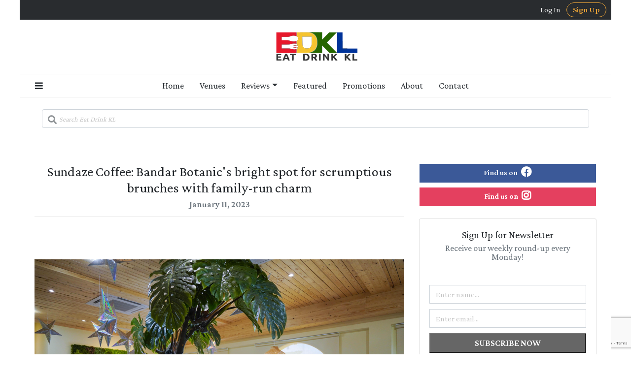

--- FILE ---
content_type: text/html; charset=utf-8
request_url: https://www.eatdrinkkl.com/posts/spotlight/sundaze-coffee-bandar-botanic-s-bright-spot-for-scrumptious-brunches-with-family-run-charm
body_size: 35837
content:
<!DOCTYPE html>
<html lang='en'>
<head>
<script type="text/javascript">window.NREUM||(NREUM={});NREUM.info={"beacon":"bam.nr-data.net","errorBeacon":"bam.nr-data.net","licenseKey":"NRJS-2b4fe14ff18870822ad","applicationID":"1510848129","transactionName":"JVkIEUMOClhQFxxCVhVCFUpCCQlD","queueTime":0,"applicationTime":71,"agent":""}</script>
<script type="text/javascript">(window.NREUM||(NREUM={})).init={privacy:{cookies_enabled:true},ajax:{deny_list:["bam.nr-data.net"]},feature_flags:["soft_nav"],distributed_tracing:{enabled:true}};(window.NREUM||(NREUM={})).loader_config={agentID:"1589083952",accountID:"5473900",trustKey:"5473900",xpid:"UQIAUl9TCBABUVBSDwUPV1YI",licenseKey:"NRJS-2b4fe14ff18870822ad",applicationID:"1510848129",browserID:"1589083952"};;/*! For license information please see nr-loader-spa-1.306.0.min.js.LICENSE.txt */
(()=>{var e,t,r={384:(e,t,r)=>{"use strict";r.d(t,{NT:()=>s,US:()=>u,Zm:()=>a,bQ:()=>d,dV:()=>c,pV:()=>l});var n=r(6154),i=r(1863),o=r(1910);const s={beacon:"bam.nr-data.net",errorBeacon:"bam.nr-data.net"};function a(){return n.gm.NREUM||(n.gm.NREUM={}),void 0===n.gm.newrelic&&(n.gm.newrelic=n.gm.NREUM),n.gm.NREUM}function c(){let e=a();return e.o||(e.o={ST:n.gm.setTimeout,SI:n.gm.setImmediate||n.gm.setInterval,CT:n.gm.clearTimeout,XHR:n.gm.XMLHttpRequest,REQ:n.gm.Request,EV:n.gm.Event,PR:n.gm.Promise,MO:n.gm.MutationObserver,FETCH:n.gm.fetch,WS:n.gm.WebSocket},(0,o.i)(...Object.values(e.o))),e}function d(e,t){let r=a();r.initializedAgents??={},t.initializedAt={ms:(0,i.t)(),date:new Date},r.initializedAgents[e]=t}function u(e,t){a()[e]=t}function l(){return function(){let e=a();const t=e.info||{};e.info={beacon:s.beacon,errorBeacon:s.errorBeacon,...t}}(),function(){let e=a();const t=e.init||{};e.init={...t}}(),c(),function(){let e=a();const t=e.loader_config||{};e.loader_config={...t}}(),a()}},782:(e,t,r)=>{"use strict";r.d(t,{T:()=>n});const n=r(860).K7.pageViewTiming},860:(e,t,r)=>{"use strict";r.d(t,{$J:()=>u,K7:()=>c,P3:()=>d,XX:()=>i,Yy:()=>a,df:()=>o,qY:()=>n,v4:()=>s});const n="events",i="jserrors",o="browser/blobs",s="rum",a="browser/logs",c={ajax:"ajax",genericEvents:"generic_events",jserrors:i,logging:"logging",metrics:"metrics",pageAction:"page_action",pageViewEvent:"page_view_event",pageViewTiming:"page_view_timing",sessionReplay:"session_replay",sessionTrace:"session_trace",softNav:"soft_navigations",spa:"spa"},d={[c.pageViewEvent]:1,[c.pageViewTiming]:2,[c.metrics]:3,[c.jserrors]:4,[c.spa]:5,[c.ajax]:6,[c.sessionTrace]:7,[c.softNav]:8,[c.sessionReplay]:9,[c.logging]:10,[c.genericEvents]:11},u={[c.pageViewEvent]:s,[c.pageViewTiming]:n,[c.ajax]:n,[c.spa]:n,[c.softNav]:n,[c.metrics]:i,[c.jserrors]:i,[c.sessionTrace]:o,[c.sessionReplay]:o,[c.logging]:a,[c.genericEvents]:"ins"}},944:(e,t,r)=>{"use strict";r.d(t,{R:()=>i});var n=r(3241);function i(e,t){"function"==typeof console.debug&&(console.debug("New Relic Warning: https://github.com/newrelic/newrelic-browser-agent/blob/main/docs/warning-codes.md#".concat(e),t),(0,n.W)({agentIdentifier:null,drained:null,type:"data",name:"warn",feature:"warn",data:{code:e,secondary:t}}))}},993:(e,t,r)=>{"use strict";r.d(t,{A$:()=>o,ET:()=>s,TZ:()=>a,p_:()=>i});var n=r(860);const i={ERROR:"ERROR",WARN:"WARN",INFO:"INFO",DEBUG:"DEBUG",TRACE:"TRACE"},o={OFF:0,ERROR:1,WARN:2,INFO:3,DEBUG:4,TRACE:5},s="log",a=n.K7.logging},1687:(e,t,r)=>{"use strict";r.d(t,{Ak:()=>d,Ze:()=>f,x3:()=>u});var n=r(3241),i=r(7836),o=r(3606),s=r(860),a=r(2646);const c={};function d(e,t){const r={staged:!1,priority:s.P3[t]||0};l(e),c[e].get(t)||c[e].set(t,r)}function u(e,t){e&&c[e]&&(c[e].get(t)&&c[e].delete(t),p(e,t,!1),c[e].size&&h(e))}function l(e){if(!e)throw new Error("agentIdentifier required");c[e]||(c[e]=new Map)}function f(e="",t="feature",r=!1){if(l(e),!e||!c[e].get(t)||r)return p(e,t);c[e].get(t).staged=!0,h(e)}function h(e){const t=Array.from(c[e]);t.every(([e,t])=>t.staged)&&(t.sort((e,t)=>e[1].priority-t[1].priority),t.forEach(([t])=>{c[e].delete(t),p(e,t)}))}function p(e,t,r=!0){const s=e?i.ee.get(e):i.ee,c=o.i.handlers;if(!s.aborted&&s.backlog&&c){if((0,n.W)({agentIdentifier:e,type:"lifecycle",name:"drain",feature:t}),r){const e=s.backlog[t],r=c[t];if(r){for(let t=0;e&&t<e.length;++t)g(e[t],r);Object.entries(r).forEach(([e,t])=>{Object.values(t||{}).forEach(t=>{t[0]?.on&&t[0]?.context()instanceof a.y&&t[0].on(e,t[1])})})}}s.isolatedBacklog||delete c[t],s.backlog[t]=null,s.emit("drain-"+t,[])}}function g(e,t){var r=e[1];Object.values(t[r]||{}).forEach(t=>{var r=e[0];if(t[0]===r){var n=t[1],i=e[3],o=e[2];n.apply(i,o)}})}},1741:(e,t,r)=>{"use strict";r.d(t,{W:()=>o});var n=r(944),i=r(4261);class o{#e(e,...t){if(this[e]!==o.prototype[e])return this[e](...t);(0,n.R)(35,e)}addPageAction(e,t){return this.#e(i.hG,e,t)}register(e){return this.#e(i.eY,e)}recordCustomEvent(e,t){return this.#e(i.fF,e,t)}setPageViewName(e,t){return this.#e(i.Fw,e,t)}setCustomAttribute(e,t,r){return this.#e(i.cD,e,t,r)}noticeError(e,t){return this.#e(i.o5,e,t)}setUserId(e){return this.#e(i.Dl,e)}setApplicationVersion(e){return this.#e(i.nb,e)}setErrorHandler(e){return this.#e(i.bt,e)}addRelease(e,t){return this.#e(i.k6,e,t)}log(e,t){return this.#e(i.$9,e,t)}start(){return this.#e(i.d3)}finished(e){return this.#e(i.BL,e)}recordReplay(){return this.#e(i.CH)}pauseReplay(){return this.#e(i.Tb)}addToTrace(e){return this.#e(i.U2,e)}setCurrentRouteName(e){return this.#e(i.PA,e)}interaction(e){return this.#e(i.dT,e)}wrapLogger(e,t,r){return this.#e(i.Wb,e,t,r)}measure(e,t){return this.#e(i.V1,e,t)}consent(e){return this.#e(i.Pv,e)}}},1863:(e,t,r)=>{"use strict";function n(){return Math.floor(performance.now())}r.d(t,{t:()=>n})},1910:(e,t,r)=>{"use strict";r.d(t,{i:()=>o});var n=r(944);const i=new Map;function o(...e){return e.every(e=>{if(i.has(e))return i.get(e);const t="function"==typeof e?e.toString():"",r=t.includes("[native code]"),o=t.includes("nrWrapper");return r||o||(0,n.R)(64,e?.name||t),i.set(e,r),r})}},2555:(e,t,r)=>{"use strict";r.d(t,{D:()=>a,f:()=>s});var n=r(384),i=r(8122);const o={beacon:n.NT.beacon,errorBeacon:n.NT.errorBeacon,licenseKey:void 0,applicationID:void 0,sa:void 0,queueTime:void 0,applicationTime:void 0,ttGuid:void 0,user:void 0,account:void 0,product:void 0,extra:void 0,jsAttributes:{},userAttributes:void 0,atts:void 0,transactionName:void 0,tNamePlain:void 0};function s(e){try{return!!e.licenseKey&&!!e.errorBeacon&&!!e.applicationID}catch(e){return!1}}const a=e=>(0,i.a)(e,o)},2614:(e,t,r)=>{"use strict";r.d(t,{BB:()=>s,H3:()=>n,g:()=>d,iL:()=>c,tS:()=>a,uh:()=>i,wk:()=>o});const n="NRBA",i="SESSION",o=144e5,s=18e5,a={STARTED:"session-started",PAUSE:"session-pause",RESET:"session-reset",RESUME:"session-resume",UPDATE:"session-update"},c={SAME_TAB:"same-tab",CROSS_TAB:"cross-tab"},d={OFF:0,FULL:1,ERROR:2}},2646:(e,t,r)=>{"use strict";r.d(t,{y:()=>n});class n{constructor(e){this.contextId=e}}},2843:(e,t,r)=>{"use strict";r.d(t,{G:()=>o,u:()=>i});var n=r(3878);function i(e,t=!1,r,i){(0,n.DD)("visibilitychange",function(){if(t)return void("hidden"===document.visibilityState&&e());e(document.visibilityState)},r,i)}function o(e,t,r){(0,n.sp)("pagehide",e,t,r)}},3241:(e,t,r)=>{"use strict";r.d(t,{W:()=>o});var n=r(6154);const i="newrelic";function o(e={}){try{n.gm.dispatchEvent(new CustomEvent(i,{detail:e}))}catch(e){}}},3304:(e,t,r)=>{"use strict";r.d(t,{A:()=>o});var n=r(7836);const i=()=>{const e=new WeakSet;return(t,r)=>{if("object"==typeof r&&null!==r){if(e.has(r))return;e.add(r)}return r}};function o(e){try{return JSON.stringify(e,i())??""}catch(e){try{n.ee.emit("internal-error",[e])}catch(e){}return""}}},3333:(e,t,r)=>{"use strict";r.d(t,{$v:()=>u,TZ:()=>n,Xh:()=>c,Zp:()=>i,kd:()=>d,mq:()=>a,nf:()=>s,qN:()=>o});const n=r(860).K7.genericEvents,i=["auxclick","click","copy","keydown","paste","scrollend"],o=["focus","blur"],s=4,a=1e3,c=2e3,d=["PageAction","UserAction","BrowserPerformance"],u={RESOURCES:"experimental.resources",REGISTER:"register"}},3434:(e,t,r)=>{"use strict";r.d(t,{Jt:()=>o,YM:()=>d});var n=r(7836),i=r(5607);const o="nr@original:".concat(i.W),s=50;var a=Object.prototype.hasOwnProperty,c=!1;function d(e,t){return e||(e=n.ee),r.inPlace=function(e,t,n,i,o){n||(n="");const s="-"===n.charAt(0);for(let a=0;a<t.length;a++){const c=t[a],d=e[c];l(d)||(e[c]=r(d,s?c+n:n,i,c,o))}},r.flag=o,r;function r(t,r,n,c,d){return l(t)?t:(r||(r=""),nrWrapper[o]=t,function(e,t,r){if(Object.defineProperty&&Object.keys)try{return Object.keys(e).forEach(function(r){Object.defineProperty(t,r,{get:function(){return e[r]},set:function(t){return e[r]=t,t}})}),t}catch(e){u([e],r)}for(var n in e)a.call(e,n)&&(t[n]=e[n])}(t,nrWrapper,e),nrWrapper);function nrWrapper(){var o,a,l,f;let h;try{a=this,o=[...arguments],l="function"==typeof n?n(o,a):n||{}}catch(t){u([t,"",[o,a,c],l],e)}i(r+"start",[o,a,c],l,d);const p=performance.now();let g;try{return f=t.apply(a,o),g=performance.now(),f}catch(e){throw g=performance.now(),i(r+"err",[o,a,e],l,d),h=e,h}finally{const e=g-p,t={start:p,end:g,duration:e,isLongTask:e>=s,methodName:c,thrownError:h};t.isLongTask&&i("long-task",[t,a],l,d),i(r+"end",[o,a,f],l,d)}}}function i(r,n,i,o){if(!c||t){var s=c;c=!0;try{e.emit(r,n,i,t,o)}catch(t){u([t,r,n,i],e)}c=s}}}function u(e,t){t||(t=n.ee);try{t.emit("internal-error",e)}catch(e){}}function l(e){return!(e&&"function"==typeof e&&e.apply&&!e[o])}},3606:(e,t,r)=>{"use strict";r.d(t,{i:()=>o});var n=r(9908);o.on=s;var i=o.handlers={};function o(e,t,r,o){s(o||n.d,i,e,t,r)}function s(e,t,r,i,o){o||(o="feature"),e||(e=n.d);var s=t[o]=t[o]||{};(s[r]=s[r]||[]).push([e,i])}},3738:(e,t,r)=>{"use strict";r.d(t,{He:()=>i,Kp:()=>a,Lc:()=>d,Rz:()=>u,TZ:()=>n,bD:()=>o,d3:()=>s,jx:()=>l,sl:()=>f,uP:()=>c});const n=r(860).K7.sessionTrace,i="bstResource",o="resource",s="-start",a="-end",c="fn"+s,d="fn"+a,u="pushState",l=1e3,f=3e4},3785:(e,t,r)=>{"use strict";r.d(t,{R:()=>c,b:()=>d});var n=r(9908),i=r(1863),o=r(860),s=r(3969),a=r(993);function c(e,t,r={},c=a.p_.INFO,d=!0,u,l=(0,i.t)()){(0,n.p)(s.xV,["API/logging/".concat(c.toLowerCase(),"/called")],void 0,o.K7.metrics,e),(0,n.p)(a.ET,[l,t,r,c,d,u],void 0,o.K7.logging,e)}function d(e){return"string"==typeof e&&Object.values(a.p_).some(t=>t===e.toUpperCase().trim())}},3878:(e,t,r)=>{"use strict";function n(e,t){return{capture:e,passive:!1,signal:t}}function i(e,t,r=!1,i){window.addEventListener(e,t,n(r,i))}function o(e,t,r=!1,i){document.addEventListener(e,t,n(r,i))}r.d(t,{DD:()=>o,jT:()=>n,sp:()=>i})},3962:(e,t,r)=>{"use strict";r.d(t,{AM:()=>s,O2:()=>l,OV:()=>o,Qu:()=>f,TZ:()=>c,ih:()=>h,pP:()=>a,t1:()=>u,tC:()=>i,wD:()=>d});var n=r(860);const i=["click","keydown","submit"],o="popstate",s="api",a="initialPageLoad",c=n.K7.softNav,d=5e3,u=500,l={INITIAL_PAGE_LOAD:"",ROUTE_CHANGE:1,UNSPECIFIED:2},f={INTERACTION:1,AJAX:2,CUSTOM_END:3,CUSTOM_TRACER:4},h={IP:"in progress",PF:"pending finish",FIN:"finished",CAN:"cancelled"}},3969:(e,t,r)=>{"use strict";r.d(t,{TZ:()=>n,XG:()=>a,rs:()=>i,xV:()=>s,z_:()=>o});const n=r(860).K7.metrics,i="sm",o="cm",s="storeSupportabilityMetrics",a="storeEventMetrics"},4234:(e,t,r)=>{"use strict";r.d(t,{W:()=>o});var n=r(7836),i=r(1687);class o{constructor(e,t){this.agentIdentifier=e,this.ee=n.ee.get(e),this.featureName=t,this.blocked=!1}deregisterDrain(){(0,i.x3)(this.agentIdentifier,this.featureName)}}},4261:(e,t,r)=>{"use strict";r.d(t,{$9:()=>u,BL:()=>c,CH:()=>p,Dl:()=>x,Fw:()=>w,PA:()=>v,Pl:()=>n,Pv:()=>A,Tb:()=>f,U2:()=>s,V1:()=>E,Wb:()=>T,bt:()=>y,cD:()=>b,d3:()=>R,dT:()=>d,eY:()=>g,fF:()=>h,hG:()=>o,hw:()=>i,k6:()=>a,nb:()=>m,o5:()=>l});const n="api-",i=n+"ixn-",o="addPageAction",s="addToTrace",a="addRelease",c="finished",d="interaction",u="log",l="noticeError",f="pauseReplay",h="recordCustomEvent",p="recordReplay",g="register",m="setApplicationVersion",v="setCurrentRouteName",b="setCustomAttribute",y="setErrorHandler",w="setPageViewName",x="setUserId",R="start",T="wrapLogger",E="measure",A="consent"},4387:(e,t,r)=>{"use strict";function n(e={}){return!(!e.id||!e.name)}function i(e){return"string"==typeof e&&e.trim().length<501||"number"==typeof e}function o(e,t){if(2!==t?.harvestEndpointVersion)return{};const r=t.agentRef.runtime.appMetadata.agents[0].entityGuid;return n(e)?{"source.id":e.id,"source.name":e.name,"source.type":e.type,"parent.id":e.parent?.id||r}:{"entity.guid":r,appId:t.agentRef.info.applicationID}}r.d(t,{Ux:()=>o,c7:()=>n,yo:()=>i})},5205:(e,t,r)=>{"use strict";r.d(t,{j:()=>_});var n=r(384),i=r(1741);var o=r(2555),s=r(3333);const a=e=>{if(!e||"string"!=typeof e)return!1;try{document.createDocumentFragment().querySelector(e)}catch{return!1}return!0};var c=r(2614),d=r(944),u=r(8122);const l="[data-nr-mask]",f=e=>(0,u.a)(e,(()=>{const e={feature_flags:[],experimental:{allow_registered_children:!1,resources:!1},mask_selector:"*",block_selector:"[data-nr-block]",mask_input_options:{color:!1,date:!1,"datetime-local":!1,email:!1,month:!1,number:!1,range:!1,search:!1,tel:!1,text:!1,time:!1,url:!1,week:!1,textarea:!1,select:!1,password:!0}};return{ajax:{deny_list:void 0,block_internal:!0,enabled:!0,autoStart:!0},api:{get allow_registered_children(){return e.feature_flags.includes(s.$v.REGISTER)||e.experimental.allow_registered_children},set allow_registered_children(t){e.experimental.allow_registered_children=t},duplicate_registered_data:!1},browser_consent_mode:{enabled:!1},distributed_tracing:{enabled:void 0,exclude_newrelic_header:void 0,cors_use_newrelic_header:void 0,cors_use_tracecontext_headers:void 0,allowed_origins:void 0},get feature_flags(){return e.feature_flags},set feature_flags(t){e.feature_flags=t},generic_events:{enabled:!0,autoStart:!0},harvest:{interval:30},jserrors:{enabled:!0,autoStart:!0},logging:{enabled:!0,autoStart:!0},metrics:{enabled:!0,autoStart:!0},obfuscate:void 0,page_action:{enabled:!0},page_view_event:{enabled:!0,autoStart:!0},page_view_timing:{enabled:!0,autoStart:!0},performance:{capture_marks:!1,capture_measures:!1,capture_detail:!0,resources:{get enabled(){return e.feature_flags.includes(s.$v.RESOURCES)||e.experimental.resources},set enabled(t){e.experimental.resources=t},asset_types:[],first_party_domains:[],ignore_newrelic:!0}},privacy:{cookies_enabled:!0},proxy:{assets:void 0,beacon:void 0},session:{expiresMs:c.wk,inactiveMs:c.BB},session_replay:{autoStart:!0,enabled:!1,preload:!1,sampling_rate:10,error_sampling_rate:100,collect_fonts:!1,inline_images:!1,fix_stylesheets:!0,mask_all_inputs:!0,get mask_text_selector(){return e.mask_selector},set mask_text_selector(t){a(t)?e.mask_selector="".concat(t,",").concat(l):""===t||null===t?e.mask_selector=l:(0,d.R)(5,t)},get block_class(){return"nr-block"},get ignore_class(){return"nr-ignore"},get mask_text_class(){return"nr-mask"},get block_selector(){return e.block_selector},set block_selector(t){a(t)?e.block_selector+=",".concat(t):""!==t&&(0,d.R)(6,t)},get mask_input_options(){return e.mask_input_options},set mask_input_options(t){t&&"object"==typeof t?e.mask_input_options={...t,password:!0}:(0,d.R)(7,t)}},session_trace:{enabled:!0,autoStart:!0},soft_navigations:{enabled:!0,autoStart:!0},spa:{enabled:!0,autoStart:!0},ssl:void 0,user_actions:{enabled:!0,elementAttributes:["id","className","tagName","type"]}}})());var h=r(6154),p=r(9324);let g=0;const m={buildEnv:p.F3,distMethod:p.Xs,version:p.xv,originTime:h.WN},v={consented:!1},b={appMetadata:{},get consented(){return this.session?.state?.consent||v.consented},set consented(e){v.consented=e},customTransaction:void 0,denyList:void 0,disabled:!1,harvester:void 0,isolatedBacklog:!1,isRecording:!1,loaderType:void 0,maxBytes:3e4,obfuscator:void 0,onerror:void 0,ptid:void 0,releaseIds:{},session:void 0,timeKeeper:void 0,registeredEntities:[],jsAttributesMetadata:{bytes:0},get harvestCount(){return++g}},y=e=>{const t=(0,u.a)(e,b),r=Object.keys(m).reduce((e,t)=>(e[t]={value:m[t],writable:!1,configurable:!0,enumerable:!0},e),{});return Object.defineProperties(t,r)};var w=r(5701);const x=e=>{const t=e.startsWith("http");e+="/",r.p=t?e:"https://"+e};var R=r(7836),T=r(3241);const E={accountID:void 0,trustKey:void 0,agentID:void 0,licenseKey:void 0,applicationID:void 0,xpid:void 0},A=e=>(0,u.a)(e,E),S=new Set;function _(e,t={},r,s){let{init:a,info:c,loader_config:d,runtime:u={},exposed:l=!0}=t;if(!c){const e=(0,n.pV)();a=e.init,c=e.info,d=e.loader_config}e.init=f(a||{}),e.loader_config=A(d||{}),c.jsAttributes??={},h.bv&&(c.jsAttributes.isWorker=!0),e.info=(0,o.D)(c);const p=e.init,g=[c.beacon,c.errorBeacon];S.has(e.agentIdentifier)||(p.proxy.assets&&(x(p.proxy.assets),g.push(p.proxy.assets)),p.proxy.beacon&&g.push(p.proxy.beacon),e.beacons=[...g],function(e){const t=(0,n.pV)();Object.getOwnPropertyNames(i.W.prototype).forEach(r=>{const n=i.W.prototype[r];if("function"!=typeof n||"constructor"===n)return;let o=t[r];e[r]&&!1!==e.exposed&&"micro-agent"!==e.runtime?.loaderType&&(t[r]=(...t)=>{const n=e[r](...t);return o?o(...t):n})})}(e),(0,n.US)("activatedFeatures",w.B),e.runSoftNavOverSpa&&=!0===p.soft_navigations.enabled&&p.feature_flags.includes("soft_nav")),u.denyList=[...p.ajax.deny_list||[],...p.ajax.block_internal?g:[]],u.ptid=e.agentIdentifier,u.loaderType=r,e.runtime=y(u),S.has(e.agentIdentifier)||(e.ee=R.ee.get(e.agentIdentifier),e.exposed=l,(0,T.W)({agentIdentifier:e.agentIdentifier,drained:!!w.B?.[e.agentIdentifier],type:"lifecycle",name:"initialize",feature:void 0,data:e.config})),S.add(e.agentIdentifier)}},5270:(e,t,r)=>{"use strict";r.d(t,{Aw:()=>s,SR:()=>o,rF:()=>a});var n=r(384),i=r(7767);function o(e){return!!(0,n.dV)().o.MO&&(0,i.V)(e)&&!0===e?.session_trace.enabled}function s(e){return!0===e?.session_replay.preload&&o(e)}function a(e,t){try{if("string"==typeof t?.type){if("password"===t.type.toLowerCase())return"*".repeat(e?.length||0);if(void 0!==t?.dataset?.nrUnmask||t?.classList?.contains("nr-unmask"))return e}}catch(e){}return"string"==typeof e?e.replace(/[\S]/g,"*"):"*".repeat(e?.length||0)}},5289:(e,t,r)=>{"use strict";r.d(t,{GG:()=>s,Qr:()=>c,sB:()=>a});var n=r(3878),i=r(6389);function o(){return"undefined"==typeof document||"complete"===document.readyState}function s(e,t){if(o())return e();const r=(0,i.J)(e),s=setInterval(()=>{o()&&(clearInterval(s),r())},500);(0,n.sp)("load",r,t)}function a(e){if(o())return e();(0,n.DD)("DOMContentLoaded",e)}function c(e){if(o())return e();(0,n.sp)("popstate",e)}},5607:(e,t,r)=>{"use strict";r.d(t,{W:()=>n});const n=(0,r(9566).bz)()},5701:(e,t,r)=>{"use strict";r.d(t,{B:()=>o,t:()=>s});var n=r(3241);const i=new Set,o={};function s(e,t){const r=t.agentIdentifier;o[r]??={},e&&"object"==typeof e&&(i.has(r)||(t.ee.emit("rumresp",[e]),o[r]=e,i.add(r),(0,n.W)({agentIdentifier:r,loaded:!0,drained:!0,type:"lifecycle",name:"load",feature:void 0,data:e})))}},6154:(e,t,r)=>{"use strict";r.d(t,{A4:()=>a,OF:()=>u,RI:()=>i,WN:()=>h,bv:()=>o,eN:()=>p,gm:()=>s,lR:()=>f,m:()=>d,mw:()=>c,sb:()=>l});var n=r(1863);const i="undefined"!=typeof window&&!!window.document,o="undefined"!=typeof WorkerGlobalScope&&("undefined"!=typeof self&&self instanceof WorkerGlobalScope&&self.navigator instanceof WorkerNavigator||"undefined"!=typeof globalThis&&globalThis instanceof WorkerGlobalScope&&globalThis.navigator instanceof WorkerNavigator),s=i?window:"undefined"!=typeof WorkerGlobalScope&&("undefined"!=typeof self&&self instanceof WorkerGlobalScope&&self||"undefined"!=typeof globalThis&&globalThis instanceof WorkerGlobalScope&&globalThis),a="complete"===s?.document?.readyState,c=Boolean("hidden"===s?.document?.visibilityState),d=""+s?.location,u=/iPad|iPhone|iPod/.test(s.navigator?.userAgent),l=u&&"undefined"==typeof SharedWorker,f=(()=>{const e=s.navigator?.userAgent?.match(/Firefox[/\s](\d+\.\d+)/);return Array.isArray(e)&&e.length>=2?+e[1]:0})(),h=Date.now()-(0,n.t)(),p=()=>"undefined"!=typeof PerformanceNavigationTiming&&s?.performance?.getEntriesByType("navigation")?.[0]?.responseStart},6344:(e,t,r)=>{"use strict";r.d(t,{BB:()=>u,Qb:()=>l,TZ:()=>i,Ug:()=>s,Vh:()=>o,_s:()=>a,bc:()=>d,yP:()=>c});var n=r(2614);const i=r(860).K7.sessionReplay,o="errorDuringReplay",s=.12,a={DomContentLoaded:0,Load:1,FullSnapshot:2,IncrementalSnapshot:3,Meta:4,Custom:5},c={[n.g.ERROR]:15e3,[n.g.FULL]:3e5,[n.g.OFF]:0},d={RESET:{message:"Session was reset",sm:"Reset"},IMPORT:{message:"Recorder failed to import",sm:"Import"},TOO_MANY:{message:"429: Too Many Requests",sm:"Too-Many"},TOO_BIG:{message:"Payload was too large",sm:"Too-Big"},CROSS_TAB:{message:"Session Entity was set to OFF on another tab",sm:"Cross-Tab"},ENTITLEMENTS:{message:"Session Replay is not allowed and will not be started",sm:"Entitlement"}},u=5e3,l={API:"api",RESUME:"resume",SWITCH_TO_FULL:"switchToFull",INITIALIZE:"initialize",PRELOAD:"preload"}},6389:(e,t,r)=>{"use strict";function n(e,t=500,r={}){const n=r?.leading||!1;let i;return(...r)=>{n&&void 0===i&&(e.apply(this,r),i=setTimeout(()=>{i=clearTimeout(i)},t)),n||(clearTimeout(i),i=setTimeout(()=>{e.apply(this,r)},t))}}function i(e){let t=!1;return(...r)=>{t||(t=!0,e.apply(this,r))}}r.d(t,{J:()=>i,s:()=>n})},6630:(e,t,r)=>{"use strict";r.d(t,{T:()=>n});const n=r(860).K7.pageViewEvent},6774:(e,t,r)=>{"use strict";r.d(t,{T:()=>n});const n=r(860).K7.jserrors},7295:(e,t,r)=>{"use strict";r.d(t,{Xv:()=>s,gX:()=>i,iW:()=>o});var n=[];function i(e){if(!e||o(e))return!1;if(0===n.length)return!0;for(var t=0;t<n.length;t++){var r=n[t];if("*"===r.hostname)return!1;if(a(r.hostname,e.hostname)&&c(r.pathname,e.pathname))return!1}return!0}function o(e){return void 0===e.hostname}function s(e){if(n=[],e&&e.length)for(var t=0;t<e.length;t++){let r=e[t];if(!r)continue;0===r.indexOf("http://")?r=r.substring(7):0===r.indexOf("https://")&&(r=r.substring(8));const i=r.indexOf("/");let o,s;i>0?(o=r.substring(0,i),s=r.substring(i)):(o=r,s="");let[a]=o.split(":");n.push({hostname:a,pathname:s})}}function a(e,t){return!(e.length>t.length)&&t.indexOf(e)===t.length-e.length}function c(e,t){return 0===e.indexOf("/")&&(e=e.substring(1)),0===t.indexOf("/")&&(t=t.substring(1)),""===e||e===t}},7378:(e,t,r)=>{"use strict";r.d(t,{$p:()=>R,BR:()=>b,Kp:()=>x,L3:()=>y,Lc:()=>c,NC:()=>o,SG:()=>u,TZ:()=>i,U6:()=>p,UT:()=>m,d3:()=>w,dT:()=>f,e5:()=>E,gx:()=>v,l9:()=>l,oW:()=>h,op:()=>g,rw:()=>d,tH:()=>A,uP:()=>a,wW:()=>T,xq:()=>s});var n=r(384);const i=r(860).K7.spa,o=["click","submit","keypress","keydown","keyup","change"],s=999,a="fn-start",c="fn-end",d="cb-start",u="api-ixn-",l="remaining",f="interaction",h="spaNode",p="jsonpNode",g="fetch-start",m="fetch-done",v="fetch-body-",b="jsonp-end",y=(0,n.dV)().o.ST,w="-start",x="-end",R="-body",T="cb"+x,E="jsTime",A="fetch"},7485:(e,t,r)=>{"use strict";r.d(t,{D:()=>i});var n=r(6154);function i(e){if(0===(e||"").indexOf("data:"))return{protocol:"data"};try{const t=new URL(e,location.href),r={port:t.port,hostname:t.hostname,pathname:t.pathname,search:t.search,protocol:t.protocol.slice(0,t.protocol.indexOf(":")),sameOrigin:t.protocol===n.gm?.location?.protocol&&t.host===n.gm?.location?.host};return r.port&&""!==r.port||("http:"===t.protocol&&(r.port="80"),"https:"===t.protocol&&(r.port="443")),r.pathname&&""!==r.pathname?r.pathname.startsWith("/")||(r.pathname="/".concat(r.pathname)):r.pathname="/",r}catch(e){return{}}}},7699:(e,t,r)=>{"use strict";r.d(t,{It:()=>o,KC:()=>a,No:()=>i,qh:()=>s});var n=r(860);const i=16e3,o=1e6,s="SESSION_ERROR",a={[n.K7.logging]:!0,[n.K7.genericEvents]:!1,[n.K7.jserrors]:!1,[n.K7.ajax]:!1}},7767:(e,t,r)=>{"use strict";r.d(t,{V:()=>i});var n=r(6154);const i=e=>n.RI&&!0===e?.privacy.cookies_enabled},7836:(e,t,r)=>{"use strict";r.d(t,{P:()=>a,ee:()=>c});var n=r(384),i=r(8990),o=r(2646),s=r(5607);const a="nr@context:".concat(s.W),c=function e(t,r){var n={},s={},u={},l=!1;try{l=16===r.length&&d.initializedAgents?.[r]?.runtime.isolatedBacklog}catch(e){}var f={on:p,addEventListener:p,removeEventListener:function(e,t){var r=n[e];if(!r)return;for(var i=0;i<r.length;i++)r[i]===t&&r.splice(i,1)},emit:function(e,r,n,i,o){!1!==o&&(o=!0);if(c.aborted&&!i)return;t&&o&&t.emit(e,r,n);var a=h(n);g(e).forEach(e=>{e.apply(a,r)});var d=v()[s[e]];d&&d.push([f,e,r,a]);return a},get:m,listeners:g,context:h,buffer:function(e,t){const r=v();if(t=t||"feature",f.aborted)return;Object.entries(e||{}).forEach(([e,n])=>{s[n]=t,t in r||(r[t]=[])})},abort:function(){f._aborted=!0,Object.keys(f.backlog).forEach(e=>{delete f.backlog[e]})},isBuffering:function(e){return!!v()[s[e]]},debugId:r,backlog:l?{}:t&&"object"==typeof t.backlog?t.backlog:{},isolatedBacklog:l};return Object.defineProperty(f,"aborted",{get:()=>{let e=f._aborted||!1;return e||(t&&(e=t.aborted),e)}}),f;function h(e){return e&&e instanceof o.y?e:e?(0,i.I)(e,a,()=>new o.y(a)):new o.y(a)}function p(e,t){n[e]=g(e).concat(t)}function g(e){return n[e]||[]}function m(t){return u[t]=u[t]||e(f,t)}function v(){return f.backlog}}(void 0,"globalEE"),d=(0,n.Zm)();d.ee||(d.ee=c)},8122:(e,t,r)=>{"use strict";r.d(t,{a:()=>i});var n=r(944);function i(e,t){try{if(!e||"object"!=typeof e)return(0,n.R)(3);if(!t||"object"!=typeof t)return(0,n.R)(4);const r=Object.create(Object.getPrototypeOf(t),Object.getOwnPropertyDescriptors(t)),o=0===Object.keys(r).length?e:r;for(let s in o)if(void 0!==e[s])try{if(null===e[s]){r[s]=null;continue}Array.isArray(e[s])&&Array.isArray(t[s])?r[s]=Array.from(new Set([...e[s],...t[s]])):"object"==typeof e[s]&&"object"==typeof t[s]?r[s]=i(e[s],t[s]):r[s]=e[s]}catch(e){r[s]||(0,n.R)(1,e)}return r}catch(e){(0,n.R)(2,e)}}},8139:(e,t,r)=>{"use strict";r.d(t,{u:()=>f});var n=r(7836),i=r(3434),o=r(8990),s=r(6154);const a={},c=s.gm.XMLHttpRequest,d="addEventListener",u="removeEventListener",l="nr@wrapped:".concat(n.P);function f(e){var t=function(e){return(e||n.ee).get("events")}(e);if(a[t.debugId]++)return t;a[t.debugId]=1;var r=(0,i.YM)(t,!0);function f(e){r.inPlace(e,[d,u],"-",p)}function p(e,t){return e[1]}return"getPrototypeOf"in Object&&(s.RI&&h(document,f),c&&h(c.prototype,f),h(s.gm,f)),t.on(d+"-start",function(e,t){var n=e[1];if(null!==n&&("function"==typeof n||"object"==typeof n)&&"newrelic"!==e[0]){var i=(0,o.I)(n,l,function(){var e={object:function(){if("function"!=typeof n.handleEvent)return;return n.handleEvent.apply(n,arguments)},function:n}[typeof n];return e?r(e,"fn-",null,e.name||"anonymous"):n});this.wrapped=e[1]=i}}),t.on(u+"-start",function(e){e[1]=this.wrapped||e[1]}),t}function h(e,t,...r){let n=e;for(;"object"==typeof n&&!Object.prototype.hasOwnProperty.call(n,d);)n=Object.getPrototypeOf(n);n&&t(n,...r)}},8374:(e,t,r)=>{r.nc=(()=>{try{return document?.currentScript?.nonce}catch(e){}return""})()},8990:(e,t,r)=>{"use strict";r.d(t,{I:()=>i});var n=Object.prototype.hasOwnProperty;function i(e,t,r){if(n.call(e,t))return e[t];var i=r();if(Object.defineProperty&&Object.keys)try{return Object.defineProperty(e,t,{value:i,writable:!0,enumerable:!1}),i}catch(e){}return e[t]=i,i}},9300:(e,t,r)=>{"use strict";r.d(t,{T:()=>n});const n=r(860).K7.ajax},9324:(e,t,r)=>{"use strict";r.d(t,{AJ:()=>s,F3:()=>i,Xs:()=>o,Yq:()=>a,xv:()=>n});const n="1.306.0",i="PROD",o="CDN",s="@newrelic/rrweb",a="1.0.1"},9566:(e,t,r)=>{"use strict";r.d(t,{LA:()=>a,ZF:()=>c,bz:()=>s,el:()=>d});var n=r(6154);const i="xxxxxxxx-xxxx-4xxx-yxxx-xxxxxxxxxxxx";function o(e,t){return e?15&e[t]:16*Math.random()|0}function s(){const e=n.gm?.crypto||n.gm?.msCrypto;let t,r=0;return e&&e.getRandomValues&&(t=e.getRandomValues(new Uint8Array(30))),i.split("").map(e=>"x"===e?o(t,r++).toString(16):"y"===e?(3&o()|8).toString(16):e).join("")}function a(e){const t=n.gm?.crypto||n.gm?.msCrypto;let r,i=0;t&&t.getRandomValues&&(r=t.getRandomValues(new Uint8Array(e)));const s=[];for(var a=0;a<e;a++)s.push(o(r,i++).toString(16));return s.join("")}function c(){return a(16)}function d(){return a(32)}},9908:(e,t,r)=>{"use strict";r.d(t,{d:()=>n,p:()=>i});var n=r(7836).ee.get("handle");function i(e,t,r,i,o){o?(o.buffer([e],i),o.emit(e,t,r)):(n.buffer([e],i),n.emit(e,t,r))}}},n={};function i(e){var t=n[e];if(void 0!==t)return t.exports;var o=n[e]={exports:{}};return r[e](o,o.exports,i),o.exports}i.m=r,i.d=(e,t)=>{for(var r in t)i.o(t,r)&&!i.o(e,r)&&Object.defineProperty(e,r,{enumerable:!0,get:t[r]})},i.f={},i.e=e=>Promise.all(Object.keys(i.f).reduce((t,r)=>(i.f[r](e,t),t),[])),i.u=e=>({212:"nr-spa-compressor",249:"nr-spa-recorder",478:"nr-spa"}[e]+"-1.306.0.min.js"),i.o=(e,t)=>Object.prototype.hasOwnProperty.call(e,t),e={},t="NRBA-1.306.0.PROD:",i.l=(r,n,o,s)=>{if(e[r])e[r].push(n);else{var a,c;if(void 0!==o)for(var d=document.getElementsByTagName("script"),u=0;u<d.length;u++){var l=d[u];if(l.getAttribute("src")==r||l.getAttribute("data-webpack")==t+o){a=l;break}}if(!a){c=!0;var f={478:"sha512-aOsrvCAZ97m4mi9/Q4P4Dl7seaB7sOFJOs8qmPK71B7CWoc9bXc5a5319PV5PSQ3SmEq++JW0qpaiKWV7MTLEg==",249:"sha512-nPxm1wa+eWrD9VPj39BAOPa200tURpQREipOlSDpePq/R8Y4hd4lO6tDy6C/6jm/J54CUHnLYeGyLZ/GIlo7gg==",212:"sha512-zcA2FBsG3fy6K+G9+4J1T2M6AmHuICGsq35BrGWu1rmRJwYBUqdOhAAxJkXYpoBy/9vKZ7LBcGpOEjABpjEWCQ=="};(a=document.createElement("script")).charset="utf-8",i.nc&&a.setAttribute("nonce",i.nc),a.setAttribute("data-webpack",t+o),a.src=r,0!==a.src.indexOf(window.location.origin+"/")&&(a.crossOrigin="anonymous"),f[s]&&(a.integrity=f[s])}e[r]=[n];var h=(t,n)=>{a.onerror=a.onload=null,clearTimeout(p);var i=e[r];if(delete e[r],a.parentNode&&a.parentNode.removeChild(a),i&&i.forEach(e=>e(n)),t)return t(n)},p=setTimeout(h.bind(null,void 0,{type:"timeout",target:a}),12e4);a.onerror=h.bind(null,a.onerror),a.onload=h.bind(null,a.onload),c&&document.head.appendChild(a)}},i.r=e=>{"undefined"!=typeof Symbol&&Symbol.toStringTag&&Object.defineProperty(e,Symbol.toStringTag,{value:"Module"}),Object.defineProperty(e,"__esModule",{value:!0})},i.p="https://js-agent.newrelic.com/",(()=>{var e={38:0,788:0};i.f.j=(t,r)=>{var n=i.o(e,t)?e[t]:void 0;if(0!==n)if(n)r.push(n[2]);else{var o=new Promise((r,i)=>n=e[t]=[r,i]);r.push(n[2]=o);var s=i.p+i.u(t),a=new Error;i.l(s,r=>{if(i.o(e,t)&&(0!==(n=e[t])&&(e[t]=void 0),n)){var o=r&&("load"===r.type?"missing":r.type),s=r&&r.target&&r.target.src;a.message="Loading chunk "+t+" failed: ("+o+": "+s+")",a.name="ChunkLoadError",a.type=o,a.request=s,n[1](a)}},"chunk-"+t,t)}};var t=(t,r)=>{var n,o,[s,a,c]=r,d=0;if(s.some(t=>0!==e[t])){for(n in a)i.o(a,n)&&(i.m[n]=a[n]);if(c)c(i)}for(t&&t(r);d<s.length;d++)o=s[d],i.o(e,o)&&e[o]&&e[o][0](),e[o]=0},r=self["webpackChunk:NRBA-1.306.0.PROD"]=self["webpackChunk:NRBA-1.306.0.PROD"]||[];r.forEach(t.bind(null,0)),r.push=t.bind(null,r.push.bind(r))})(),(()=>{"use strict";i(8374);var e=i(9566),t=i(1741);class r extends t.W{agentIdentifier=(0,e.LA)(16)}var n=i(860);const o=Object.values(n.K7);var s=i(5205);var a=i(9908),c=i(1863),d=i(4261),u=i(3241),l=i(944),f=i(5701),h=i(3969);function p(e,t,i,o){const s=o||i;!s||s[e]&&s[e]!==r.prototype[e]||(s[e]=function(){(0,a.p)(h.xV,["API/"+e+"/called"],void 0,n.K7.metrics,i.ee),(0,u.W)({agentIdentifier:i.agentIdentifier,drained:!!f.B?.[i.agentIdentifier],type:"data",name:"api",feature:d.Pl+e,data:{}});try{return t.apply(this,arguments)}catch(e){(0,l.R)(23,e)}})}function g(e,t,r,n,i){const o=e.info;null===r?delete o.jsAttributes[t]:o.jsAttributes[t]=r,(i||null===r)&&(0,a.p)(d.Pl+n,[(0,c.t)(),t,r],void 0,"session",e.ee)}var m=i(1687),v=i(4234),b=i(5289),y=i(6154),w=i(5270),x=i(7767),R=i(6389),T=i(7699);class E extends v.W{constructor(e,t){super(e.agentIdentifier,t),this.agentRef=e,this.abortHandler=void 0,this.featAggregate=void 0,this.loadedSuccessfully=void 0,this.onAggregateImported=new Promise(e=>{this.loadedSuccessfully=e}),this.deferred=Promise.resolve(),!1===e.init[this.featureName].autoStart?this.deferred=new Promise((t,r)=>{this.ee.on("manual-start-all",(0,R.J)(()=>{(0,m.Ak)(e.agentIdentifier,this.featureName),t()}))}):(0,m.Ak)(e.agentIdentifier,t)}importAggregator(e,t,r={}){if(this.featAggregate)return;const n=async()=>{let n;await this.deferred;try{if((0,x.V)(e.init)){const{setupAgentSession:t}=await i.e(478).then(i.bind(i,8766));n=t(e)}}catch(e){(0,l.R)(20,e),this.ee.emit("internal-error",[e]),(0,a.p)(T.qh,[e],void 0,this.featureName,this.ee)}try{if(!this.#t(this.featureName,n,e.init))return(0,m.Ze)(this.agentIdentifier,this.featureName),void this.loadedSuccessfully(!1);const{Aggregate:i}=await t();this.featAggregate=new i(e,r),e.runtime.harvester.initializedAggregates.push(this.featAggregate),this.loadedSuccessfully(!0)}catch(e){(0,l.R)(34,e),this.abortHandler?.(),(0,m.Ze)(this.agentIdentifier,this.featureName,!0),this.loadedSuccessfully(!1),this.ee&&this.ee.abort()}};y.RI?(0,b.GG)(()=>n(),!0):n()}#t(e,t,r){if(this.blocked)return!1;switch(e){case n.K7.sessionReplay:return(0,w.SR)(r)&&!!t;case n.K7.sessionTrace:return!!t;default:return!0}}}var A=i(6630),S=i(2614);class _ extends E{static featureName=A.T;constructor(e){var t;super(e,A.T),this.setupInspectionEvents(e.agentIdentifier),t=e,p(d.Fw,function(e,r){"string"==typeof e&&("/"!==e.charAt(0)&&(e="/"+e),t.runtime.customTransaction=(r||"http://custom.transaction")+e,(0,a.p)(d.Pl+d.Fw,[(0,c.t)()],void 0,void 0,t.ee))},t),this.importAggregator(e,()=>i.e(478).then(i.bind(i,2467)))}setupInspectionEvents(e){const t=(t,r)=>{t&&(0,u.W)({agentIdentifier:e,timeStamp:t.timeStamp,loaded:"complete"===t.target.readyState,type:"window",name:r,data:t.target.location+""})};(0,b.sB)(e=>{t(e,"DOMContentLoaded")}),(0,b.GG)(e=>{t(e,"load")}),(0,b.Qr)(e=>{t(e,"navigate")}),this.ee.on(S.tS.UPDATE,(t,r)=>{(0,u.W)({agentIdentifier:e,type:"lifecycle",name:"session",data:r})})}}var O=i(384);var N=i(2843),I=i(782);class P extends E{static featureName=I.T;constructor(e){super(e,I.T),y.RI&&((0,N.u)(()=>(0,a.p)("docHidden",[(0,c.t)()],void 0,I.T,this.ee),!0),(0,N.G)(()=>(0,a.p)("winPagehide",[(0,c.t)()],void 0,I.T,this.ee)),this.importAggregator(e,()=>i.e(478).then(i.bind(i,9917))))}}class j extends E{static featureName=h.TZ;constructor(e){super(e,h.TZ),y.RI&&document.addEventListener("securitypolicyviolation",e=>{(0,a.p)(h.xV,["Generic/CSPViolation/Detected"],void 0,this.featureName,this.ee)}),this.importAggregator(e,()=>i.e(478).then(i.bind(i,6555)))}}var k=i(6774),C=i(3878),D=i(3304);class L{constructor(e,t,r,n,i){this.name="UncaughtError",this.message="string"==typeof e?e:(0,D.A)(e),this.sourceURL=t,this.line=r,this.column=n,this.__newrelic=i}}function M(e){return K(e)?e:new L(void 0!==e?.message?e.message:e,e?.filename||e?.sourceURL,e?.lineno||e?.line,e?.colno||e?.col,e?.__newrelic,e?.cause)}function H(e){const t="Unhandled Promise Rejection: ";if(!e?.reason)return;if(K(e.reason)){try{e.reason.message.startsWith(t)||(e.reason.message=t+e.reason.message)}catch(e){}return M(e.reason)}const r=M(e.reason);return(r.message||"").startsWith(t)||(r.message=t+r.message),r}function B(e){if(e.error instanceof SyntaxError&&!/:\d+$/.test(e.error.stack?.trim())){const t=new L(e.message,e.filename,e.lineno,e.colno,e.error.__newrelic,e.cause);return t.name=SyntaxError.name,t}return K(e.error)?e.error:M(e)}function K(e){return e instanceof Error&&!!e.stack}function W(e,t,r,i,o=(0,c.t)()){"string"==typeof e&&(e=new Error(e)),(0,a.p)("err",[e,o,!1,t,r.runtime.isRecording,void 0,i],void 0,n.K7.jserrors,r.ee),(0,a.p)("uaErr",[],void 0,n.K7.genericEvents,r.ee)}var U=i(4387),F=i(993),V=i(3785);function G(e,{customAttributes:t={},level:r=F.p_.INFO}={},n,i,o=(0,c.t)()){(0,V.R)(n.ee,e,t,r,!1,i,o)}function z(e,t,r,i,o=(0,c.t)()){(0,a.p)(d.Pl+d.hG,[o,e,t,i],void 0,n.K7.genericEvents,r.ee)}function Z(e,t,r,i,o=(0,c.t)()){const{start:s,end:u,customAttributes:f}=t||{},h={customAttributes:f||{}};if("object"!=typeof h.customAttributes||"string"!=typeof e||0===e.length)return void(0,l.R)(57);const p=(e,t)=>null==e?t:"number"==typeof e?e:e instanceof PerformanceMark?e.startTime:Number.NaN;if(h.start=p(s,0),h.end=p(u,o),Number.isNaN(h.start)||Number.isNaN(h.end))(0,l.R)(57);else{if(h.duration=h.end-h.start,!(h.duration<0))return(0,a.p)(d.Pl+d.V1,[h,e,i],void 0,n.K7.genericEvents,r.ee),h;(0,l.R)(58)}}function q(e,t={},r,i,o=(0,c.t)()){(0,a.p)(d.Pl+d.fF,[o,e,t,i],void 0,n.K7.genericEvents,r.ee)}function X(e){p(d.eY,function(t){return Y(e,t)},e)}function Y(e,t,r){const i={};(0,l.R)(54,"newrelic.register"),t||={},t.type="MFE",t.licenseKey||=e.info.licenseKey,t.blocked=!1,t.parent=r||{};let o=()=>{};const s=e.runtime.registeredEntities,d=s.find(({metadata:{target:{id:e,name:r}}})=>e===t.id);if(d)return d.metadata.target.name!==t.name&&(d.metadata.target.name=t.name),d;const u=e=>{t.blocked=!0,o=e};e.init.api.allow_registered_children||u((0,R.J)(()=>(0,l.R)(55))),(0,U.c7)(t)||u((0,R.J)(()=>(0,l.R)(48,t))),(0,U.yo)(t.id)&&(0,U.yo)(t.name)||u((0,R.J)(()=>(0,l.R)(48,t)));const f={addPageAction:(r,n={})=>m(z,[r,{...i,...n},e],t),log:(r,n={})=>m(G,[r,{...n,customAttributes:{...i,...n.customAttributes||{}}},e],t),measure:(r,n={})=>m(Z,[r,{...n,customAttributes:{...i,...n.customAttributes||{}}},e],t),noticeError:(r,n={})=>m(W,[r,{...i,...n},e],t),register:(t={})=>m(Y,[e,t],f.metadata.target),recordCustomEvent:(r,n={})=>m(q,[r,{...i,...n},e],t),setApplicationVersion:e=>g("application.version",e),setCustomAttribute:(e,t)=>g(e,t),setUserId:e=>g("enduser.id",e),metadata:{customAttributes:i,target:t}},p=()=>(t.blocked&&o(),t.blocked);p()||s.push(f);const g=(e,t)=>{p()||(i[e]=t)},m=(t,r,i)=>{if(p())return;const o=(0,c.t)();(0,a.p)(h.xV,["API/register/".concat(t.name,"/called")],void 0,n.K7.metrics,e.ee);try{return e.init.api.duplicate_registered_data&&"register"!==t.name&&t(...r,void 0,o),t(...r,i,o)}catch(e){(0,l.R)(50,e)}};return f}class J extends E{static featureName=k.T;constructor(e){var t;super(e,k.T),t=e,p(d.o5,(e,r)=>W(e,r,t),t),function(e){p(d.bt,function(t){e.runtime.onerror=t},e)}(e),function(e){let t=0;p(d.k6,function(e,r){++t>10||(this.runtime.releaseIds[e.slice(-200)]=(""+r).slice(-200))},e)}(e),X(e);try{this.removeOnAbort=new AbortController}catch(e){}this.ee.on("internal-error",(t,r)=>{this.abortHandler&&(0,a.p)("ierr",[M(t),(0,c.t)(),!0,{},e.runtime.isRecording,r],void 0,this.featureName,this.ee)}),y.gm.addEventListener("unhandledrejection",t=>{this.abortHandler&&(0,a.p)("err",[H(t),(0,c.t)(),!1,{unhandledPromiseRejection:1},e.runtime.isRecording],void 0,this.featureName,this.ee)},(0,C.jT)(!1,this.removeOnAbort?.signal)),y.gm.addEventListener("error",t=>{this.abortHandler&&(0,a.p)("err",[B(t),(0,c.t)(),!1,{},e.runtime.isRecording],void 0,this.featureName,this.ee)},(0,C.jT)(!1,this.removeOnAbort?.signal)),this.abortHandler=this.#r,this.importAggregator(e,()=>i.e(478).then(i.bind(i,2176)))}#r(){this.removeOnAbort?.abort(),this.abortHandler=void 0}}var Q=i(8990);let ee=1;function te(e){const t=typeof e;return!e||"object"!==t&&"function"!==t?-1:e===y.gm?0:(0,Q.I)(e,"nr@id",function(){return ee++})}function re(e){if("string"==typeof e&&e.length)return e.length;if("object"==typeof e){if("undefined"!=typeof ArrayBuffer&&e instanceof ArrayBuffer&&e.byteLength)return e.byteLength;if("undefined"!=typeof Blob&&e instanceof Blob&&e.size)return e.size;if(!("undefined"!=typeof FormData&&e instanceof FormData))try{return(0,D.A)(e).length}catch(e){return}}}var ne=i(8139),ie=i(7836),oe=i(3434);const se={},ae=["open","send"];function ce(e){var t=e||ie.ee;const r=function(e){return(e||ie.ee).get("xhr")}(t);if(void 0===y.gm.XMLHttpRequest)return r;if(se[r.debugId]++)return r;se[r.debugId]=1,(0,ne.u)(t);var n=(0,oe.YM)(r),i=y.gm.XMLHttpRequest,o=y.gm.MutationObserver,s=y.gm.Promise,a=y.gm.setInterval,c="readystatechange",d=["onload","onerror","onabort","onloadstart","onloadend","onprogress","ontimeout"],u=[],f=y.gm.XMLHttpRequest=function(e){const t=new i(e),o=r.context(t);try{r.emit("new-xhr",[t],o),t.addEventListener(c,(s=o,function(){var e=this;e.readyState>3&&!s.resolved&&(s.resolved=!0,r.emit("xhr-resolved",[],e)),n.inPlace(e,d,"fn-",b)}),(0,C.jT)(!1))}catch(e){(0,l.R)(15,e);try{r.emit("internal-error",[e])}catch(e){}}var s;return t};function h(e,t){n.inPlace(t,["onreadystatechange"],"fn-",b)}if(function(e,t){for(var r in e)t[r]=e[r]}(i,f),f.prototype=i.prototype,n.inPlace(f.prototype,ae,"-xhr-",b),r.on("send-xhr-start",function(e,t){h(e,t),function(e){u.push(e),o&&(p?p.then(v):a?a(v):(g=-g,m.data=g))}(t)}),r.on("open-xhr-start",h),o){var p=s&&s.resolve();if(!a&&!s){var g=1,m=document.createTextNode(g);new o(v).observe(m,{characterData:!0})}}else t.on("fn-end",function(e){e[0]&&e[0].type===c||v()});function v(){for(var e=0;e<u.length;e++)h(0,u[e]);u.length&&(u=[])}function b(e,t){return t}return r}var de="fetch-",ue=de+"body-",le=["arrayBuffer","blob","json","text","formData"],fe=y.gm.Request,he=y.gm.Response,pe="prototype";const ge={};function me(e){const t=function(e){return(e||ie.ee).get("fetch")}(e);if(!(fe&&he&&y.gm.fetch))return t;if(ge[t.debugId]++)return t;function r(e,r,n){var i=e[r];"function"==typeof i&&(e[r]=function(){var e,r=[...arguments],o={};t.emit(n+"before-start",[r],o),o[ie.P]&&o[ie.P].dt&&(e=o[ie.P].dt);var s=i.apply(this,r);return t.emit(n+"start",[r,e],s),s.then(function(e){return t.emit(n+"end",[null,e],s),e},function(e){throw t.emit(n+"end",[e],s),e})})}return ge[t.debugId]=1,le.forEach(e=>{r(fe[pe],e,ue),r(he[pe],e,ue)}),r(y.gm,"fetch",de),t.on(de+"end",function(e,r){var n=this;if(r){var i=r.headers.get("content-length");null!==i&&(n.rxSize=i),t.emit(de+"done",[null,r],n)}else t.emit(de+"done",[e],n)}),t}var ve=i(7485);class be{constructor(e){this.agentRef=e}generateTracePayload(t){const r=this.agentRef.loader_config;if(!this.shouldGenerateTrace(t)||!r)return null;var n=(r.accountID||"").toString()||null,i=(r.agentID||"").toString()||null,o=(r.trustKey||"").toString()||null;if(!n||!i)return null;var s=(0,e.ZF)(),a=(0,e.el)(),c=Date.now(),d={spanId:s,traceId:a,timestamp:c};return(t.sameOrigin||this.isAllowedOrigin(t)&&this.useTraceContextHeadersForCors())&&(d.traceContextParentHeader=this.generateTraceContextParentHeader(s,a),d.traceContextStateHeader=this.generateTraceContextStateHeader(s,c,n,i,o)),(t.sameOrigin&&!this.excludeNewrelicHeader()||!t.sameOrigin&&this.isAllowedOrigin(t)&&this.useNewrelicHeaderForCors())&&(d.newrelicHeader=this.generateTraceHeader(s,a,c,n,i,o)),d}generateTraceContextParentHeader(e,t){return"00-"+t+"-"+e+"-01"}generateTraceContextStateHeader(e,t,r,n,i){return i+"@nr=0-1-"+r+"-"+n+"-"+e+"----"+t}generateTraceHeader(e,t,r,n,i,o){if(!("function"==typeof y.gm?.btoa))return null;var s={v:[0,1],d:{ty:"Browser",ac:n,ap:i,id:e,tr:t,ti:r}};return o&&n!==o&&(s.d.tk=o),btoa((0,D.A)(s))}shouldGenerateTrace(e){return this.agentRef.init?.distributed_tracing?.enabled&&this.isAllowedOrigin(e)}isAllowedOrigin(e){var t=!1;const r=this.agentRef.init?.distributed_tracing;if(e.sameOrigin)t=!0;else if(r?.allowed_origins instanceof Array)for(var n=0;n<r.allowed_origins.length;n++){var i=(0,ve.D)(r.allowed_origins[n]);if(e.hostname===i.hostname&&e.protocol===i.protocol&&e.port===i.port){t=!0;break}}return t}excludeNewrelicHeader(){var e=this.agentRef.init?.distributed_tracing;return!!e&&!!e.exclude_newrelic_header}useNewrelicHeaderForCors(){var e=this.agentRef.init?.distributed_tracing;return!!e&&!1!==e.cors_use_newrelic_header}useTraceContextHeadersForCors(){var e=this.agentRef.init?.distributed_tracing;return!!e&&!!e.cors_use_tracecontext_headers}}var ye=i(9300),we=i(7295);function xe(e){return"string"==typeof e?e:e instanceof(0,O.dV)().o.REQ?e.url:y.gm?.URL&&e instanceof URL?e.href:void 0}var Re=["load","error","abort","timeout"],Te=Re.length,Ee=(0,O.dV)().o.REQ,Ae=(0,O.dV)().o.XHR;const Se="X-NewRelic-App-Data";class _e extends E{static featureName=ye.T;constructor(e){super(e,ye.T),this.dt=new be(e),this.handler=(e,t,r,n)=>(0,a.p)(e,t,r,n,this.ee);try{const e={xmlhttprequest:"xhr",fetch:"fetch",beacon:"beacon"};y.gm?.performance?.getEntriesByType("resource").forEach(t=>{if(t.initiatorType in e&&0!==t.responseStatus){const r={status:t.responseStatus},i={rxSize:t.transferSize,duration:Math.floor(t.duration),cbTime:0};Oe(r,t.name),this.handler("xhr",[r,i,t.startTime,t.responseEnd,e[t.initiatorType]],void 0,n.K7.ajax)}})}catch(e){}me(this.ee),ce(this.ee),function(e,t,r,i){function o(e){var t=this;t.totalCbs=0,t.called=0,t.cbTime=0,t.end=E,t.ended=!1,t.xhrGuids={},t.lastSize=null,t.loadCaptureCalled=!1,t.params=this.params||{},t.metrics=this.metrics||{},t.latestLongtaskEnd=0,e.addEventListener("load",function(r){A(t,e)},(0,C.jT)(!1)),y.lR||e.addEventListener("progress",function(e){t.lastSize=e.loaded},(0,C.jT)(!1))}function s(e){this.params={method:e[0]},Oe(this,e[1]),this.metrics={}}function d(t,r){e.loader_config.xpid&&this.sameOrigin&&r.setRequestHeader("X-NewRelic-ID",e.loader_config.xpid);var n=i.generateTracePayload(this.parsedOrigin);if(n){var o=!1;n.newrelicHeader&&(r.setRequestHeader("newrelic",n.newrelicHeader),o=!0),n.traceContextParentHeader&&(r.setRequestHeader("traceparent",n.traceContextParentHeader),n.traceContextStateHeader&&r.setRequestHeader("tracestate",n.traceContextStateHeader),o=!0),o&&(this.dt=n)}}function u(e,r){var n=this.metrics,i=e[0],o=this;if(n&&i){var s=re(i);s&&(n.txSize=s)}this.startTime=(0,c.t)(),this.body=i,this.listener=function(e){try{"abort"!==e.type||o.loadCaptureCalled||(o.params.aborted=!0),("load"!==e.type||o.called===o.totalCbs&&(o.onloadCalled||"function"!=typeof r.onload)&&"function"==typeof o.end)&&o.end(r)}catch(e){try{t.emit("internal-error",[e])}catch(e){}}};for(var a=0;a<Te;a++)r.addEventListener(Re[a],this.listener,(0,C.jT)(!1))}function l(e,t,r){this.cbTime+=e,t?this.onloadCalled=!0:this.called+=1,this.called!==this.totalCbs||!this.onloadCalled&&"function"==typeof r.onload||"function"!=typeof this.end||this.end(r)}function f(e,t){var r=""+te(e)+!!t;this.xhrGuids&&!this.xhrGuids[r]&&(this.xhrGuids[r]=!0,this.totalCbs+=1)}function p(e,t){var r=""+te(e)+!!t;this.xhrGuids&&this.xhrGuids[r]&&(delete this.xhrGuids[r],this.totalCbs-=1)}function g(){this.endTime=(0,c.t)()}function m(e,r){r instanceof Ae&&"load"===e[0]&&t.emit("xhr-load-added",[e[1],e[2]],r)}function v(e,r){r instanceof Ae&&"load"===e[0]&&t.emit("xhr-load-removed",[e[1],e[2]],r)}function b(e,t,r){t instanceof Ae&&("onload"===r&&(this.onload=!0),("load"===(e[0]&&e[0].type)||this.onload)&&(this.xhrCbStart=(0,c.t)()))}function w(e,r){this.xhrCbStart&&t.emit("xhr-cb-time",[(0,c.t)()-this.xhrCbStart,this.onload,r],r)}function x(e){var t,r=e[1]||{};if("string"==typeof e[0]?0===(t=e[0]).length&&y.RI&&(t=""+y.gm.location.href):e[0]&&e[0].url?t=e[0].url:y.gm?.URL&&e[0]&&e[0]instanceof URL?t=e[0].href:"function"==typeof e[0].toString&&(t=e[0].toString()),"string"==typeof t&&0!==t.length){t&&(this.parsedOrigin=(0,ve.D)(t),this.sameOrigin=this.parsedOrigin.sameOrigin);var n=i.generateTracePayload(this.parsedOrigin);if(n&&(n.newrelicHeader||n.traceContextParentHeader))if(e[0]&&e[0].headers)a(e[0].headers,n)&&(this.dt=n);else{var o={};for(var s in r)o[s]=r[s];o.headers=new Headers(r.headers||{}),a(o.headers,n)&&(this.dt=n),e.length>1?e[1]=o:e.push(o)}}function a(e,t){var r=!1;return t.newrelicHeader&&(e.set("newrelic",t.newrelicHeader),r=!0),t.traceContextParentHeader&&(e.set("traceparent",t.traceContextParentHeader),t.traceContextStateHeader&&e.set("tracestate",t.traceContextStateHeader),r=!0),r}}function R(e,t){this.params={},this.metrics={},this.startTime=(0,c.t)(),this.dt=t,e.length>=1&&(this.target=e[0]),e.length>=2&&(this.opts=e[1]);var r=this.opts||{},n=this.target;Oe(this,xe(n));var i=(""+(n&&n instanceof Ee&&n.method||r.method||"GET")).toUpperCase();this.params.method=i,this.body=r.body,this.txSize=re(r.body)||0}function T(e,t){if(this.endTime=(0,c.t)(),this.params||(this.params={}),(0,we.iW)(this.params))return;let i;this.params.status=t?t.status:0,"string"==typeof this.rxSize&&this.rxSize.length>0&&(i=+this.rxSize);const o={txSize:this.txSize,rxSize:i,duration:(0,c.t)()-this.startTime};r("xhr",[this.params,o,this.startTime,this.endTime,"fetch"],this,n.K7.ajax)}function E(e){const t=this.params,i=this.metrics;if(!this.ended){this.ended=!0;for(let t=0;t<Te;t++)e.removeEventListener(Re[t],this.listener,!1);t.aborted||(0,we.iW)(t)||(i.duration=(0,c.t)()-this.startTime,this.loadCaptureCalled||4!==e.readyState?null==t.status&&(t.status=0):A(this,e),i.cbTime=this.cbTime,r("xhr",[t,i,this.startTime,this.endTime,"xhr"],this,n.K7.ajax))}}function A(e,r){e.params.status=r.status;var i=function(e,t){var r=e.responseType;return"json"===r&&null!==t?t:"arraybuffer"===r||"blob"===r||"json"===r?re(e.response):"text"===r||""===r||void 0===r?re(e.responseText):void 0}(r,e.lastSize);if(i&&(e.metrics.rxSize=i),e.sameOrigin&&r.getAllResponseHeaders().indexOf(Se)>=0){var o=r.getResponseHeader(Se);o&&((0,a.p)(h.rs,["Ajax/CrossApplicationTracing/Header/Seen"],void 0,n.K7.metrics,t),e.params.cat=o.split(", ").pop())}e.loadCaptureCalled=!0}t.on("new-xhr",o),t.on("open-xhr-start",s),t.on("open-xhr-end",d),t.on("send-xhr-start",u),t.on("xhr-cb-time",l),t.on("xhr-load-added",f),t.on("xhr-load-removed",p),t.on("xhr-resolved",g),t.on("addEventListener-end",m),t.on("removeEventListener-end",v),t.on("fn-end",w),t.on("fetch-before-start",x),t.on("fetch-start",R),t.on("fn-start",b),t.on("fetch-done",T)}(e,this.ee,this.handler,this.dt),this.importAggregator(e,()=>i.e(478).then(i.bind(i,3845)))}}function Oe(e,t){var r=(0,ve.D)(t),n=e.params||e;n.hostname=r.hostname,n.port=r.port,n.protocol=r.protocol,n.host=r.hostname+":"+r.port,n.pathname=r.pathname,e.parsedOrigin=r,e.sameOrigin=r.sameOrigin}const Ne={},Ie=["pushState","replaceState"];function Pe(e){const t=function(e){return(e||ie.ee).get("history")}(e);return!y.RI||Ne[t.debugId]++||(Ne[t.debugId]=1,(0,oe.YM)(t).inPlace(window.history,Ie,"-")),t}var je=i(3738);function ke(e){p(d.BL,function(t=Date.now()){const r=t-y.WN;r<0&&(0,l.R)(62,t),(0,a.p)(h.XG,[d.BL,{time:r}],void 0,n.K7.metrics,e.ee),e.addToTrace({name:d.BL,start:t,origin:"nr"}),(0,a.p)(d.Pl+d.hG,[r,d.BL],void 0,n.K7.genericEvents,e.ee)},e)}const{He:Ce,bD:De,d3:Le,Kp:Me,TZ:He,Lc:Be,uP:Ke,Rz:We}=je;class Ue extends E{static featureName=He;constructor(e){var t;super(e,He),t=e,p(d.U2,function(e){if(!(e&&"object"==typeof e&&e.name&&e.start))return;const r={n:e.name,s:e.start-y.WN,e:(e.end||e.start)-y.WN,o:e.origin||"",t:"api"};r.s<0||r.e<0||r.e<r.s?(0,l.R)(61,{start:r.s,end:r.e}):(0,a.p)("bstApi",[r],void 0,n.K7.sessionTrace,t.ee)},t),ke(e);if(!(0,x.V)(e.init))return void this.deregisterDrain();const r=this.ee;let o;Pe(r),this.eventsEE=(0,ne.u)(r),this.eventsEE.on(Ke,function(e,t){this.bstStart=(0,c.t)()}),this.eventsEE.on(Be,function(e,t){(0,a.p)("bst",[e[0],t,this.bstStart,(0,c.t)()],void 0,n.K7.sessionTrace,r)}),r.on(We+Le,function(e){this.time=(0,c.t)(),this.startPath=location.pathname+location.hash}),r.on(We+Me,function(e){(0,a.p)("bstHist",[location.pathname+location.hash,this.startPath,this.time],void 0,n.K7.sessionTrace,r)});try{o=new PerformanceObserver(e=>{const t=e.getEntries();(0,a.p)(Ce,[t],void 0,n.K7.sessionTrace,r)}),o.observe({type:De,buffered:!0})}catch(e){}this.importAggregator(e,()=>i.e(478).then(i.bind(i,6974)),{resourceObserver:o})}}var Fe=i(6344);class Ve extends E{static featureName=Fe.TZ;#n;recorder;constructor(e){var t;let r;super(e,Fe.TZ),t=e,p(d.CH,function(){(0,a.p)(d.CH,[],void 0,n.K7.sessionReplay,t.ee)},t),function(e){p(d.Tb,function(){(0,a.p)(d.Tb,[],void 0,n.K7.sessionReplay,e.ee)},e)}(e);try{r=JSON.parse(localStorage.getItem("".concat(S.H3,"_").concat(S.uh)))}catch(e){}(0,w.SR)(e.init)&&this.ee.on(d.CH,()=>this.#i()),this.#o(r)&&this.importRecorder().then(e=>{e.startRecording(Fe.Qb.PRELOAD,r?.sessionReplayMode)}),this.importAggregator(this.agentRef,()=>i.e(478).then(i.bind(i,6167)),this),this.ee.on("err",e=>{this.blocked||this.agentRef.runtime.isRecording&&(this.errorNoticed=!0,(0,a.p)(Fe.Vh,[e],void 0,this.featureName,this.ee))})}#o(e){return e&&(e.sessionReplayMode===S.g.FULL||e.sessionReplayMode===S.g.ERROR)||(0,w.Aw)(this.agentRef.init)}importRecorder(){return this.recorder?Promise.resolve(this.recorder):(this.#n??=Promise.all([i.e(478),i.e(249)]).then(i.bind(i,4866)).then(({Recorder:e})=>(this.recorder=new e(this),this.recorder)).catch(e=>{throw this.ee.emit("internal-error",[e]),this.blocked=!0,e}),this.#n)}#i(){this.blocked||(this.featAggregate?this.featAggregate.mode!==S.g.FULL&&this.featAggregate.initializeRecording(S.g.FULL,!0,Fe.Qb.API):this.importRecorder().then(()=>{this.recorder.startRecording(Fe.Qb.API,S.g.FULL)}))}}var Ge=i(3962);function ze(e){const t=e.ee.get("tracer");function r(){}p(d.dT,function(e){return(new r).get("object"==typeof e?e:{})},e);const i=r.prototype={createTracer:function(r,i){var o={},s=this,u="function"==typeof i;return(0,a.p)(h.xV,["API/createTracer/called"],void 0,n.K7.metrics,e.ee),e.runSoftNavOverSpa||(0,a.p)(d.hw+"tracer",[(0,c.t)(),r,o],s,n.K7.spa,e.ee),function(){if(t.emit((u?"":"no-")+"fn-start",[(0,c.t)(),s,u],o),u)try{return i.apply(this,arguments)}catch(e){const r="string"==typeof e?new Error(e):e;throw t.emit("fn-err",[arguments,this,r],o),r}finally{t.emit("fn-end",[(0,c.t)()],o)}}}};["actionText","setName","setAttribute","save","ignore","onEnd","getContext","end","get"].forEach(t=>{p.apply(this,[t,function(){return(0,a.p)(d.hw+t,[(0,c.t)(),...arguments],this,e.runSoftNavOverSpa?n.K7.softNav:n.K7.spa,e.ee),this},e,i])}),p(d.PA,function(){e.runSoftNavOverSpa?(0,a.p)(d.hw+"routeName",[performance.now(),...arguments],void 0,n.K7.softNav,e.ee):(0,a.p)(d.Pl+"routeName",[(0,c.t)(),...arguments],this,n.K7.spa,e.ee)},e)}class Ze extends E{static featureName=Ge.TZ;constructor(e){if(super(e,Ge.TZ),ze(e),!y.RI||!(0,O.dV)().o.MO)return;const t=Pe(this.ee);try{this.removeOnAbort=new AbortController}catch(e){}Ge.tC.forEach(e=>{(0,C.sp)(e,e=>{s(e)},!0,this.removeOnAbort?.signal)});const r=()=>(0,a.p)("newURL",[(0,c.t)(),""+window.location],void 0,this.featureName,this.ee);t.on("pushState-end",r),t.on("replaceState-end",r),(0,C.sp)(Ge.OV,e=>{s(e),(0,a.p)("newURL",[e.timeStamp,""+window.location],void 0,this.featureName,this.ee)},!0,this.removeOnAbort?.signal);let n=!1;const o=new((0,O.dV)().o.MO)((e,t)=>{n||(n=!0,requestAnimationFrame(()=>{(0,a.p)("newDom",[(0,c.t)()],void 0,this.featureName,this.ee),n=!1}))}),s=(0,R.s)(e=>{"loading"!==document.readyState&&((0,a.p)("newUIEvent",[e],void 0,this.featureName,this.ee),o.observe(document.body,{attributes:!0,childList:!0,subtree:!0,characterData:!0}))},100,{leading:!0});this.abortHandler=function(){this.removeOnAbort?.abort(),o.disconnect(),this.abortHandler=void 0},this.importAggregator(e,()=>i.e(478).then(i.bind(i,4393)),{domObserver:o})}}var qe=i(7378);const Xe={},Ye=["appendChild","insertBefore","replaceChild"];function Je(e){const t=function(e){return(e||ie.ee).get("jsonp")}(e);if(!y.RI||Xe[t.debugId])return t;Xe[t.debugId]=!0;var r=(0,oe.YM)(t),n=/[?&](?:callback|cb)=([^&#]+)/,i=/(.*)\.([^.]+)/,o=/^(\w+)(\.|$)(.*)$/;function s(e,t){if(!e)return t;const r=e.match(o),n=r[1];return s(r[3],t[n])}return r.inPlace(Node.prototype,Ye,"dom-"),t.on("dom-start",function(e){!function(e){if(!e||"string"!=typeof e.nodeName||"script"!==e.nodeName.toLowerCase())return;if("function"!=typeof e.addEventListener)return;var o=(a=e.src,c=a.match(n),c?c[1]:null);var a,c;if(!o)return;var d=function(e){var t=e.match(i);if(t&&t.length>=3)return{key:t[2],parent:s(t[1],window)};return{key:e,parent:window}}(o);if("function"!=typeof d.parent[d.key])return;var u={};function l(){t.emit("jsonp-end",[],u),e.removeEventListener("load",l,(0,C.jT)(!1)),e.removeEventListener("error",f,(0,C.jT)(!1))}function f(){t.emit("jsonp-error",[],u),t.emit("jsonp-end",[],u),e.removeEventListener("load",l,(0,C.jT)(!1)),e.removeEventListener("error",f,(0,C.jT)(!1))}r.inPlace(d.parent,[d.key],"cb-",u),e.addEventListener("load",l,(0,C.jT)(!1)),e.addEventListener("error",f,(0,C.jT)(!1)),t.emit("new-jsonp",[e.src],u)}(e[0])}),t}const $e={};function Qe(e){const t=function(e){return(e||ie.ee).get("promise")}(e);if($e[t.debugId])return t;$e[t.debugId]=!0;var r=t.context,n=(0,oe.YM)(t),i=y.gm.Promise;return i&&function(){function e(r){var o=t.context(),s=n(r,"executor-",o,null,!1);const a=Reflect.construct(i,[s],e);return t.context(a).getCtx=function(){return o},a}y.gm.Promise=e,Object.defineProperty(e,"name",{value:"Promise"}),e.toString=function(){return i.toString()},Object.setPrototypeOf(e,i),["all","race"].forEach(function(r){const n=i[r];e[r]=function(e){let i=!1;[...e||[]].forEach(e=>{this.resolve(e).then(s("all"===r),s(!1))});const o=n.apply(this,arguments);return o;function s(e){return function(){t.emit("propagate",[null,!i],o,!1,!1),i=i||!e}}}}),["resolve","reject"].forEach(function(r){const n=i[r];e[r]=function(e){const r=n.apply(this,arguments);return e!==r&&t.emit("propagate",[e,!0],r,!1,!1),r}}),e.prototype=i.prototype;const o=i.prototype.then;i.prototype.then=function(...e){var i=this,s=r(i);s.promise=i,e[0]=n(e[0],"cb-",s,null,!1),e[1]=n(e[1],"cb-",s,null,!1);const a=o.apply(this,e);return s.nextPromise=a,t.emit("propagate",[i,!0],a,!1,!1),a},i.prototype.then[oe.Jt]=o,t.on("executor-start",function(e){e[0]=n(e[0],"resolve-",this,null,!1),e[1]=n(e[1],"resolve-",this,null,!1)}),t.on("executor-err",function(e,t,r){e[1](r)}),t.on("cb-end",function(e,r,n){t.emit("propagate",[n,!0],this.nextPromise,!1,!1)}),t.on("propagate",function(e,r,n){if(!this.getCtx||r){const r=this,n=e instanceof Promise?t.context(e):null;let i;this.getCtx=function(){return i||(i=n&&n!==r?"function"==typeof n.getCtx?n.getCtx():n:r,i)}}})}(),t}const et={},tt="setTimeout",rt="setInterval",nt="clearTimeout",it="-start",ot=[tt,"setImmediate",rt,nt,"clearImmediate"];function st(e){const t=function(e){return(e||ie.ee).get("timer")}(e);if(et[t.debugId]++)return t;et[t.debugId]=1;var r=(0,oe.YM)(t);return r.inPlace(y.gm,ot.slice(0,2),tt+"-"),r.inPlace(y.gm,ot.slice(2,3),rt+"-"),r.inPlace(y.gm,ot.slice(3),nt+"-"),t.on(rt+it,function(e,t,n){e[0]=r(e[0],"fn-",null,n)}),t.on(tt+it,function(e,t,n){this.method=n,this.timerDuration=isNaN(e[1])?0:+e[1],e[0]=r(e[0],"fn-",this,n)}),t}const at={};function ct(e){const t=function(e){return(e||ie.ee).get("mutation")}(e);if(!y.RI||at[t.debugId])return t;at[t.debugId]=!0;var r=(0,oe.YM)(t),n=y.gm.MutationObserver;return n&&(window.MutationObserver=function(e){return this instanceof n?new n(r(e,"fn-")):n.apply(this,arguments)},MutationObserver.prototype=n.prototype),t}const{TZ:dt,d3:ut,Kp:lt,$p:ft,wW:ht,e5:pt,tH:gt,uP:mt,rw:vt,Lc:bt}=qe;class yt extends E{static featureName=dt;constructor(e){if(super(e,dt),ze(e),!y.RI)return;try{this.removeOnAbort=new AbortController}catch(e){}let t,r=0;const n=this.ee.get("tracer"),o=Je(this.ee),s=Qe(this.ee),d=st(this.ee),u=ce(this.ee),l=this.ee.get("events"),f=me(this.ee),h=Pe(this.ee),p=ct(this.ee);function g(e,t){h.emit("newURL",[""+window.location,t])}function m(){r++,t=window.location.hash,this[mt]=(0,c.t)()}function v(){r--,window.location.hash!==t&&g(0,!0);var e=(0,c.t)();this[pt]=~~this[pt]+e-this[mt],this[bt]=e}function w(e,t){e.on(t,function(){this[t]=(0,c.t)()})}this.ee.on(mt,m),s.on(vt,m),o.on(vt,m),this.ee.on(bt,v),s.on(ht,v),o.on(ht,v),this.ee.on("fn-err",(...t)=>{t[2]?.__newrelic?.[e.agentIdentifier]||(0,a.p)("function-err",[...t],void 0,this.featureName,this.ee)}),this.ee.buffer([mt,bt,"xhr-resolved"],this.featureName),l.buffer([mt],this.featureName),d.buffer(["setTimeout"+lt,"clearTimeout"+ut,mt],this.featureName),u.buffer([mt,"new-xhr","send-xhr"+ut],this.featureName),f.buffer([gt+ut,gt+"-done",gt+ft+ut,gt+ft+lt],this.featureName),h.buffer(["newURL"],this.featureName),p.buffer([mt],this.featureName),s.buffer(["propagate",vt,ht,"executor-err","resolve"+ut],this.featureName),n.buffer([mt,"no-"+mt],this.featureName),o.buffer(["new-jsonp","cb-start","jsonp-error","jsonp-end"],this.featureName),w(f,gt+ut),w(f,gt+"-done"),w(o,"new-jsonp"),w(o,"jsonp-end"),w(o,"cb-start"),h.on("pushState-end",g),h.on("replaceState-end",g),(0,b.GG)(()=>{l.emit(mt,[[{type:"load"}],window],void 0,!0)}),window.addEventListener("hashchange",g,(0,C.jT)(!0,this.removeOnAbort?.signal)),window.addEventListener("load",g,(0,C.jT)(!0,this.removeOnAbort?.signal)),window.addEventListener("popstate",function(){g(0,r>1)},(0,C.jT)(!0,this.removeOnAbort?.signal)),this.abortHandler=this.#r,this.importAggregator(e,()=>i.e(478).then(i.bind(i,5592)))}#r(){this.removeOnAbort?.abort(),this.abortHandler=void 0}}var wt=i(3333);const xt={},Rt=new Set;function Tt(e){return"string"==typeof e?{type:"string",size:(new TextEncoder).encode(e).length}:e instanceof ArrayBuffer?{type:"ArrayBuffer",size:e.byteLength}:e instanceof Blob?{type:"Blob",size:e.size}:e instanceof DataView?{type:"DataView",size:e.byteLength}:ArrayBuffer.isView(e)?{type:"TypedArray",size:e.byteLength}:{type:"unknown",size:0}}class Et{constructor(t,r){this.timestamp=(0,c.t)(),this.currentUrl=window.location.href,this.socketId=(0,e.LA)(8),this.requestedUrl=t,this.requestedProtocols=Array.isArray(r)?r.join(","):r||"",this.openedAt=void 0,this.protocol=void 0,this.extensions=void 0,this.binaryType=void 0,this.messageOrigin=void 0,this.messageCount=void 0,this.messageBytes=void 0,this.messageBytesMin=void 0,this.messageBytesMax=void 0,this.messageTypes=void 0,this.sendCount=void 0,this.sendBytes=void 0,this.sendBytesMin=void 0,this.sendBytesMax=void 0,this.sendTypes=void 0,this.closedAt=void 0,this.closeCode=void 0,this.closeReason=void 0,this.closeWasClean=void 0,this.connectedDuration=void 0,this.hasErrors=void 0}}class At extends E{static featureName=wt.TZ;constructor(e){super(e,wt.TZ);const t=e.init.feature_flags.includes("websockets"),r=[e.init.page_action.enabled,e.init.performance.capture_marks,e.init.performance.capture_measures,e.init.performance.resources.enabled,e.init.user_actions.enabled,t];var o;let s,u;if(o=e,p(d.hG,(e,t)=>z(e,t,o),o),function(e){p(d.fF,(t,r)=>q(t,r,e),e)}(e),ke(e),X(e),function(e){p(d.V1,(t,r)=>Z(t,r,e),e)}(e),t&&(u=function(e){if(!(0,O.dV)().o.WS)return e;const t=e.get("websockets");if(xt[t.debugId]++)return t;xt[t.debugId]=1,(0,N.G)(()=>{const e=(0,c.t)();Rt.forEach(r=>{r.nrData.closedAt=e,r.nrData.closeCode=1001,r.nrData.closeReason="Page navigating away",r.nrData.closeWasClean=!1,r.nrData.openedAt&&(r.nrData.connectedDuration=e-r.nrData.openedAt),t.emit("ws",[r.nrData],r)})});class r extends WebSocket{static name="WebSocket";static toString(){return"function WebSocket() { [native code] }"}toString(){return"[object WebSocket]"}get[Symbol.toStringTag](){return r.name}#s(e){(e.__newrelic??={}).socketId=this.nrData.socketId,this.nrData.hasErrors??=!0}constructor(...e){super(...e),this.nrData=new Et(e[0],e[1]),this.addEventListener("open",()=>{this.nrData.openedAt=(0,c.t)(),["protocol","extensions","binaryType"].forEach(e=>{this.nrData[e]=this[e]}),Rt.add(this)}),this.addEventListener("message",e=>{const{type:t,size:r}=Tt(e.data);this.nrData.messageOrigin??=e.origin,this.nrData.messageCount=(this.nrData.messageCount??0)+1,this.nrData.messageBytes=(this.nrData.messageBytes??0)+r,this.nrData.messageBytesMin=Math.min(this.nrData.messageBytesMin??1/0,r),this.nrData.messageBytesMax=Math.max(this.nrData.messageBytesMax??0,r),(this.nrData.messageTypes??"").includes(t)||(this.nrData.messageTypes=this.nrData.messageTypes?"".concat(this.nrData.messageTypes,",").concat(t):t)}),this.addEventListener("close",e=>{this.nrData.closedAt=(0,c.t)(),this.nrData.closeCode=e.code,this.nrData.closeReason=e.reason,this.nrData.closeWasClean=e.wasClean,this.nrData.connectedDuration=this.nrData.closedAt-this.nrData.openedAt,Rt.delete(this),t.emit("ws",[this.nrData],this)})}addEventListener(e,t,...r){const n=this,i="function"==typeof t?function(...e){try{return t.apply(this,e)}catch(e){throw n.#s(e),e}}:t?.handleEvent?{handleEvent:function(...e){try{return t.handleEvent.apply(t,e)}catch(e){throw n.#s(e),e}}}:t;return super.addEventListener(e,i,...r)}send(e){if(this.readyState===WebSocket.OPEN){const{type:t,size:r}=Tt(e);this.nrData.sendCount=(this.nrData.sendCount??0)+1,this.nrData.sendBytes=(this.nrData.sendBytes??0)+r,this.nrData.sendBytesMin=Math.min(this.nrData.sendBytesMin??1/0,r),this.nrData.sendBytesMax=Math.max(this.nrData.sendBytesMax??0,r),(this.nrData.sendTypes??"").includes(t)||(this.nrData.sendTypes=this.nrData.sendTypes?"".concat(this.nrData.sendTypes,",").concat(t):t)}try{return super.send(e)}catch(e){throw this.#s(e),e}}close(...e){try{super.close(...e)}catch(e){throw this.#s(e),e}}}return y.gm.WebSocket=r,t}(this.ee)),y.RI){if(me(this.ee),ce(this.ee),s=Pe(this.ee),e.init.user_actions.enabled){function l(t){const r=(0,ve.D)(t);return e.beacons.includes(r.hostname+":"+r.port)}function f(){s.emit("navChange")}wt.Zp.forEach(e=>(0,C.sp)(e,e=>(0,a.p)("ua",[e],void 0,this.featureName,this.ee),!0)),wt.qN.forEach(e=>{const t=(0,R.s)(e=>{(0,a.p)("ua",[e],void 0,this.featureName,this.ee)},500,{leading:!0});(0,C.sp)(e,t)}),y.gm.addEventListener("error",()=>{(0,a.p)("uaErr",[],void 0,n.K7.genericEvents,this.ee)},(0,C.jT)(!1,this.removeOnAbort?.signal)),this.ee.on("open-xhr-start",(e,t)=>{l(e[1])||t.addEventListener("readystatechange",()=>{2===t.readyState&&(0,a.p)("uaXhr",[],void 0,n.K7.genericEvents,this.ee)})}),this.ee.on("fetch-start",e=>{e.length>=1&&!l(xe(e[0]))&&(0,a.p)("uaXhr",[],void 0,n.K7.genericEvents,this.ee)}),s.on("pushState-end",f),s.on("replaceState-end",f),window.addEventListener("hashchange",f,(0,C.jT)(!0,this.removeOnAbort?.signal)),window.addEventListener("popstate",f,(0,C.jT)(!0,this.removeOnAbort?.signal))}if(e.init.performance.resources.enabled&&y.gm.PerformanceObserver?.supportedEntryTypes.includes("resource")){new PerformanceObserver(e=>{e.getEntries().forEach(e=>{(0,a.p)("browserPerformance.resource",[e],void 0,this.featureName,this.ee)})}).observe({type:"resource",buffered:!0})}}t&&u.on("ws",e=>{(0,a.p)("ws-complete",[e],void 0,this.featureName,this.ee)});try{this.removeOnAbort=new AbortController}catch(h){}this.abortHandler=()=>{this.removeOnAbort?.abort(),this.abortHandler=void 0},r.some(e=>e)?this.importAggregator(e,()=>i.e(478).then(i.bind(i,8019))):this.deregisterDrain()}}var St=i(2646);const _t=new Map;function Ot(e,t,r,n,i=!0){if("object"!=typeof t||!t||"string"!=typeof r||!r||"function"!=typeof t[r])return(0,l.R)(29);const o=function(e){return(e||ie.ee).get("logger")}(e),s=(0,oe.YM)(o),a=new St.y(ie.P);a.level=n.level,a.customAttributes=n.customAttributes,a.autoCaptured=i;const c=t[r]?.[oe.Jt]||t[r];return _t.set(c,a),s.inPlace(t,[r],"wrap-logger-",()=>_t.get(c)),o}var Nt=i(1910);class It extends E{static featureName=F.TZ;constructor(e){var t;super(e,F.TZ),t=e,p(d.$9,(e,r)=>G(e,r,t),t),function(e){p(d.Wb,(t,r,{customAttributes:n={},level:i=F.p_.INFO}={})=>{Ot(e.ee,t,r,{customAttributes:n,level:i},!1)},e)}(e),X(e);const r=this.ee;["log","error","warn","info","debug","trace"].forEach(e=>{(0,Nt.i)(y.gm.console[e]),Ot(r,y.gm.console,e,{level:"log"===e?"info":e})}),this.ee.on("wrap-logger-end",function([e]){const{level:t,customAttributes:n,autoCaptured:i}=this;(0,V.R)(r,e,n,t,i)}),this.importAggregator(e,()=>i.e(478).then(i.bind(i,5288)))}}new class extends r{constructor(e){var t;(super(),y.gm)?(this.features={},(0,O.bQ)(this.agentIdentifier,this),this.desiredFeatures=new Set(e.features||[]),this.desiredFeatures.add(_),this.runSoftNavOverSpa=[...this.desiredFeatures].some(e=>e.featureName===n.K7.softNav),(0,s.j)(this,e,e.loaderType||"agent"),t=this,p(d.cD,function(e,r,n=!1){if("string"==typeof e){if(["string","number","boolean"].includes(typeof r)||null===r)return g(t,e,r,d.cD,n);(0,l.R)(40,typeof r)}else(0,l.R)(39,typeof e)},t),function(e){p(d.Dl,function(t){if("string"==typeof t||null===t)return g(e,"enduser.id",t,d.Dl,!0);(0,l.R)(41,typeof t)},e)}(this),function(e){p(d.nb,function(t){if("string"==typeof t||null===t)return g(e,"application.version",t,d.nb,!1);(0,l.R)(42,typeof t)},e)}(this),function(e){p(d.d3,function(){e.ee.emit("manual-start-all")},e)}(this),function(e){p(d.Pv,function(t=!0){if("boolean"==typeof t){if((0,a.p)(d.Pl+d.Pv,[t],void 0,"session",e.ee),e.runtime.consented=t,t){const t=e.features.page_view_event;t.onAggregateImported.then(e=>{const r=t.featAggregate;e&&!r.sentRum&&r.sendRum()})}}else(0,l.R)(65,typeof t)},e)}(this),this.run()):(0,l.R)(21)}get config(){return{info:this.info,init:this.init,loader_config:this.loader_config,runtime:this.runtime}}get api(){return this}run(){try{const e=function(e){const t={};return o.forEach(r=>{t[r]=!!e[r]?.enabled}),t}(this.init),t=[...this.desiredFeatures];t.sort((e,t)=>n.P3[e.featureName]-n.P3[t.featureName]),t.forEach(t=>{if(!e[t.featureName]&&t.featureName!==n.K7.pageViewEvent)return;if(this.runSoftNavOverSpa&&t.featureName===n.K7.spa)return;if(!this.runSoftNavOverSpa&&t.featureName===n.K7.softNav)return;const r=function(e){switch(e){case n.K7.ajax:return[n.K7.jserrors];case n.K7.sessionTrace:return[n.K7.ajax,n.K7.pageViewEvent];case n.K7.sessionReplay:return[n.K7.sessionTrace];case n.K7.pageViewTiming:return[n.K7.pageViewEvent];default:return[]}}(t.featureName).filter(e=>!(e in this.features));r.length>0&&(0,l.R)(36,{targetFeature:t.featureName,missingDependencies:r}),this.features[t.featureName]=new t(this)})}catch(e){(0,l.R)(22,e);for(const e in this.features)this.features[e].abortHandler?.();const t=(0,O.Zm)();delete t.initializedAgents[this.agentIdentifier]?.features,delete this.sharedAggregator;return t.ee.get(this.agentIdentifier).abort(),!1}}}({features:[_e,_,P,Ue,Ve,j,J,At,It,Ze,yt],loaderType:"spa"})})()})();</script>
    <title>Eat Drink KL | Sundaze Coffee: Bandar Botanic&#39;s bright spot for</title>
<link rel="icon" type="image/x-icon" href="https://www.eatdrinkkl.com/assets/favicon-5369fb87c03383df4da91e6f544d184a5ee9eaf92e6050bfffcc25f5331fd7d6.ico">
<meta name="description" content="Sundaze Coffee: Bandar Botanic&#39;s bright spot for scrumptious brunches with family-run charm - If you love cosy cafes with a friendly, family-run charm, Bandar Botanic&#39;s Sundaze Coffee is a bright spot to explore.Spearheaded by ...">
<meta name="keywords" content="sundaze coffee: bandar botanic&#39;s bright spot for scrumptious brunches with family-run charm, edkl sundaze coffee: bandar botanic&#39;s bright spot for scrumptious brunches with family-run charm, eatdrinkkl sundaze coffee: bandar botanic&#39;s bright spot for">
<meta name="robots" content="index">
<link rel="canonical" href="https://www.eatdrinkkl.com/posts/spotlight/sundaze-coffee-bandar-botanic-s-bright-spot-for-scrumptious-brunches-with-family-run-charm">
<link rel="image_src" href="https://storage.googleapis.com/edkl-production-storage/store/postimage/26035/image/webp_version-bdf98b29fa8f0b07cdf047271ecef301.webp">
<meta name="twitter:card" content="summary_large_image">
<meta name="twitter:site" content="Eat Drink KL">
<meta name="twitter:image" content="https://storage.googleapis.com/edkl-production-storage/store/postimage/26035/image/webp_version-bdf98b29fa8f0b07cdf047271ecef301.webp">
<meta name="twitter:title" content="Sundaze Coffee: Bandar Botanic&#39;s bright spot for scrumptious brunches">
<meta name="twitter:description" content="Sundaze Coffee: Bandar Botanic&#39;s bright spot for scrumptious brunches with family-run charm - If you love cosy cafes with a friendly, family-run charm, Bandar Botanic&#39;s Sundaze Coffee is a bright spot to explore.Spearheaded by ...">
<meta property="og:title" content="Sundaze Coffee: Bandar Botanic&#39;s bright spot for scrumptious brunches with family-run charm">
<meta property="og:description" content="Sundaze Coffee: Bandar Botanic&#39;s bright spot for scrumptious brunches with family-run charm - If you love cosy cafes with a friendly, family-run charm, Bandar Botanic&#39;s Sundaze Coffee is a bright spot to explore.Spearheaded by ...">
<meta property="og:type" content="article">
<meta property="og:image" content="https://storage.googleapis.com/edkl-production-storage/store/postimage/26035/image/webp_version-bdf98b29fa8f0b07cdf047271ecef301.webp">
<meta property="og:site_name" content="Eat Drink KL">
<meta property="og:url" content="https://www.eatdrinkkl.com/posts/spotlight/sundaze-coffee-bandar-botanic-s-bright-spot-for-scrumptious-brunches-with-family-run-charm">
<meta property="og:full_title" content="Sundaze Coffee: Bandar Botanic&#39;s bright spot for scrumptious brunches with family-run charm">
<meta property="fb:app_id" content="591302127890518">
<meta property="article:published_time" content="2023-01-11T09:35:00+08:00">
<meta property="article:modified_time" content="2023-01-14T12:40:32+08:00">
<meta property="article:section" content="spotlight">
    <!-- Google Tag Manager -->
    <script>(function(w,d,s,l,i){w[l]=w[l]||[];w[l].push({'gtm.start':
    new Date().getTime(),event:'gtm.js'});var f=d.getElementsByTagName(s)[0],
    j=d.createElement(s),dl=l!='dataLayer'?'&l='+l:'';j.async=true;j.src=
    'https://www.googletagmanager.com/gtm.js?id='+i+dl;f.parentNode.insertBefore(j,f);
    })(window,document,'script','dataLayer','GTM-W8QSNT4S');</script>
    <!-- End Google Tag Manager -->
    <!-- Facebook Pixel Code -->
    <script>
      !function(f,b,e,v,n,t,s)
      {if(f.fbq)return;n=f.fbq=function(){n.callMethod?
      n.callMethod.apply(n,arguments):n.queue.push(arguments)};
      if(!f._fbq)f._fbq=n;n.push=n;n.loaded=!0;n.version='2.0';
      n.queue=[];t=b.createElement(e);t.async=!0;
      t.src=v;s=b.getElementsByTagName(e)[0];
      s.parentNode.insertBefore(t,s)}(window, document,'script',
      'https://connect.facebook.net/en_US/fbevents.js');
      fbq('init', '1038735626307870');
      fbq('track', 'PageView');
    </script>
    <noscript><img height="1" width="1" style="display:none"
      src="https://www.facebook.com/tr?id=1038735626307870&ev=PageView&noscript=1"
    /></noscript>
    <!-- End Facebook Pixel Code -->
  <meta name="facebook-domain-verification" content="zasvrdl9b4dmkm71lsexcc3n6ngtsw" />
  <script src="https://www.google.com/recaptcha/api.js?render=6Le_6KkUAAAAAKqS5LNZqyrBVxGK12pZNtPvEBuP"></script>
  <link  href="https://cdnjs.cloudflare.com/ajax/libs/fotorama/4.6.4/fotorama.css" rel="stylesheet">
  <meta name="viewport" content="width=device-width,initial-scale=1">
  <meta name="csrf-param" content="authenticity_token" />
<meta name="csrf-token" content="Om2ODlhR/vkWsaAexEKd8kOcoDV6n2XxDhn4OT4Aej4BavlzaimgRd5t6sFwuq6AHrYL/ujOI9f0ACjp8AzTQQ==" />
  <link rel="shortcut icon" type="image/x-icon" href="https://www.eatdrinkkl.com/assets/favicon-5369fb87c03383df4da91e6f544d184a5ee9eaf92e6050bfffcc25f5331fd7d6.ico" />
  <link rel="stylesheet" media="all" href="/assets/application-78e7ec72d704b1eac07f83d5bc5520977e92e44021ac5e9f9967f9b885ebc284.css" data-turbolinks-track="reload" />
  <script src="/assets/application-a33343ece845dde0f0311275d0c3a772933e13d50a9cdc234b6ea27be73b28c5.js" data-turbolinks-track="reload"></script>
  <script src="https://cdnjs.cloudflare.com/ajax/libs/fotorama/4.6.4/fotorama.js"></script>
  
  <script src="/assets/newsletter-aec621278e657ae087edd961323f513486d92dabf05d967dc315d79b596a7eb9.js" data-turbolinks-track="reload"></script>

  <link rel="stylesheet" href="https://use.fontawesome.com/releases/v5.8.2/css/all.css" integrity="sha384-oS3vJWv+0UjzBfQzYUhtDYW+Pj2yciDJxpsK1OYPAYjqT085Qq/1cq5FLXAZQ7Ay" crossorigin="anonymous">
  <link rel="preconnect" href="https://fonts.gstatic.com">
  <link href="https://fonts.googleapis.com/css2?family=Crimson+Pro:wght@400;600&display=swap" rel="stylesheet">
  <link href="https://fonts.googleapis.com/css?family=Karla|Lato:400,700&display=swap" rel="stylesheet">
  <script src="https://cdn.jsdelivr.net/npm/sweetalert2@9"></script>
</head>
<body>
  <!-- Google Tag Manager (noscript) -->
  <noscript><iframe src="https://www.googletagmanager.com/ns.html?id=GTM-W8QSNT4S"
  height="0" width="0" style="display:none;visibility:hidden"></iframe></noscript>
  <!-- End Google Tag Manager (noscript) -->

<div id="fb-root"></div>
<div id="wrapper" class="noscroll">
  <div id="loader-wrapper">
    <div id="loader">
      <span>D</span>
      <span>K</span>
      <span>L</span>
      <span>E</span>
    </div>
    <div class="loader-overlay"></div>
  </div>
  <div id="st-container" class="st-container st-effect-3">
    <div class="st-pusher">
      <div id="sidebar" class="st-menu st-effect-3">
  <button type="button" class="close sidebar-close" aria-label="Close">
    <span aria-hidden="true">&times;</span>
  </button>
  <p id="sidebar-text"><strong class="font-weight-bold">Eat Drink</strong> KL</p>
  <nav class="sidebar-nav mt-5">
    <ul class="navbar-nav">
      <li class="nav-item "><a href="/">Home</a></li>
      <li class="nav-item "><a href="/venues">Venues</a></li>
      <li class="nav-item">
        <a class="nav-item" data-toggle="collapse"
           href="#reviewCollapse" role="button"
           aria-expanded="false" aria-controls="reviewCollapse">Reviews <i class="fas fa-caret-down ml-3"></i></a>
        <div class="collapse navbar-collapse  " id="reviewCollapse">
          <ul class="navbar-nav">
            <li class="nav-item "><a href="/posts/spotlight">Spotlights</a></li>
            <li class="nav-item "><a href="/posts/snapshot">Snapshots</a></li>
            <li class="nav-item "><a href="/posts/sightsee">Sightsees</a></li>
          </ul>
        </div>
      </li>
      <li class="nav-item "><a href="/posts/featured">Featured</a></li>
      <li class="nav-item "><a href="/promotions">Promotions</a></li>
      <!-- <li class="nav-item "></li> -->
      <!--  <li class="nav-item <#%= 'active' if params[:controller] == 'user_cash_certificates' || current_page?(user_cash_certificates_path) %>"></li> -->
      <!-- <li class="nav-item "></li> -->
      <li class="nav-item "><a href="/about">About</a></li>
      <li class="nav-item "><a href="/contact">Contact</a></li>
        <li class="nav-item ">
          <a data-turbolinks="false" href="/user/login">Log In</a>
        </li>
        <li class="nav-item ">
          <a data-turbolinks="false" href="/user/signup">Sign Up</a>
        </li>
    </ul>
  </nav>
  <div>
    <p class="pt-5"><strong>Stay Connected</strong></p>
    <div>
      <div class="d-inline-flex flex-row pb-4">
        <div><a href="https://www.facebook.com/eatdrinkkl"><i class="fab fa-facebook-square fa-lg pr-3"></i></a></div>
        <div><a href="https://www.instagram.com/eatdrinkklcom"><i class="fab fa-instagram fa-lg pr-3"></i></a></div>
      </div>
    </div>
  </div>
</div>
      <div class="st-content mx-auto">
					<div class="st-content-inner">
          <header>
  <div class="d-flex justify-content-between align-items-center" id="top-header">
    <div id="top-left-header">
      <div class="addthis_inline_follow_toolbox"></div>
    </div>
    <span class="d-flex align-items-center" id="top-right-header">
      <a id="login-btn" data-turbolinks="false" href="/user/login">Log In</a>
      <a class="btn btn-primary" id="sign-up-btn" data-turbolinks="false" href="/user/signup">Sign Up</a>
    </span>
  </div>
  <div class="d-flex justify-content-center" id="logo">
    <a href="/"><img class="img-fluid" src="https://www.eatdrinkkl.com/assets/edkl-logo-9696bb3351897f330936927f06a5f53444fec18d3c9078e8fbea532dac6d5234.png" alt="Edkl logo" /></a>
  </div>
  <div class="d-flex justify-content-between align-items-center" id="main-nav">
    <div class="col-md-1 p-0">
      <ul class="nav">
        <li class="nav-item" id="sidebar-toggler"><a class="nav-link toggle-nav" href="javascript:;"><i class="fas fa-bars"></i></a></li>
      </ul>
    </div>
    <div class="col d-flex justify-content-center">
      <nav>
  <ul class="nav d-none d-md-flex">
    <li class="nav-item"><a class="nav-link" href="/">Home</a></li>
    <li class="nav-item"><a class="nav-link" href="/venues">Venues</a></li>
    <li class="nav-item dropdown">
      <a class="nav-link dropdown-toggle"
         data-toggle="dropdown" href="#" role="button"
         aria-haspopup="true" aria-expanded="false" data-offset="-25,0">Reviews</a>
      <div class="dropdown-menu text-center">
        <a class="dropdown-item" href="/posts/spotlight">Spotlights</a>
        <a class="dropdown-item" href="/posts/snapshot">Snapshots</a>
        <a class="dropdown-item" href="/posts">All Post</a>
      </div>
    </li>
    <li class="nav-item"><a class="nav-link" href="/posts/featured">Featured</a></li>
    <li class="nav-item"><a class="nav-link" href="/promotions">Promotions</a></li>
    <!-- <li class="nav-item"></li> -->
    <!-- <li class="nav-item"></li> -->
    <!-- <li class="nav-item"></li> -->
    <li class="nav-item"><a class="nav-link" href="/about">About</a></li>
    <li class="nav-item"><a class="nav-link" href="/contact">Contact</a></li>
  </ul>
</nav>
  
    </div>
    <div class="col-md-1 p-0"></div>
  </div>
  <div class="container my-4">
    <div class="inner-addon left-addon">
      <i class="fas fa-search"></i>
      <input id="search-focus" class="form-control" type="search" placeholder="Search Eat Drink KL">
    </div>
  </div>
</header>
          <main>
            
            <div class="container-fluid page-content pt-4">

<script>
	$(document).on("turbolinks:load", function(){
		$('.slider-top-banner').slick({
			autoplay: true,
			autoplaySpeed: 3200,
			infinite: true,
      dots: true,
      arrows: false,
      prevArrow: "<img class='a-left control-c prev slick-prev' src='https://images.eatdrinkkl.com/default/prev-arrow.png'>",
      nextArrow: "<img class='a-right control-c next slick-next' src='https://images.eatdrinkkl.com/default/next-arrow.png'>",
      centerMode: true,
      fade: true
		});
	});

  $(document).on("turbolinks:before-cache", function(){
		const sliders = document.querySelectorAll('.slider-top-banner.slick-initialized');
    sliders.forEach(item => {
      $(item).slick('unslick');
    })
	});
</script>

  <div class="row pt-4">
    <div class="col-md-8">
      <div class="post">
            <h1 class="text-center">Sundaze Coffee: Bandar Botanic&#39;s bright spot for scrumptious brunches with family-run charm</h1>
          <p class="text-center">
            <!--<strong>-->
            <!--</strong>-->
            <strong class="text-muted">
              <!--&bull; -->
              January 11, 2023</strong>
          </p>
          <hr>
          <div class="addthis_inline_share_toolbox py-2"></div>
          <div class="py-2 mb-2">
            <div class="createsend-button" style="height:27px;display:inline-block;" data-listid="d/46/0EA/6DC/5106C196432BB23D"></div>        
          </div>
          <article class="post-article" itemprop="articleBody">
            <p><img alt="Sundaze-36.jpg" class="img-fluid" id="26035" src="https://images.eatdrinkkl.com/store/postimage/26035/image/webp_version-bdf98b29fa8f0b07cdf047271ecef301.webp" width=""></p><div class="separator"><p><img alt="webp_version-87f7f6cec42e6c66712a8987779de60e.webp.jpeg" class="img-fluid" id="26390" src="https://images.eatdrinkkl.com/store/postimage/26390/image/webp_version-c151cca2daba217d995b6ec15f2eed49.webp" width=""><br></p></div><p><img alt="Sundaze-35.jpg" class="img-fluid" id="26033" src="https://images.eatdrinkkl.com/store/postimage/26033/image/webp_version-69c54b98697bc65f4f0d860491e3c8a6.webp" width=""></p><p><img alt="Sundaze-19.jpg" class="img-fluid" id="26019" src="https://images.eatdrinkkl.com/store/postimage/26019/image/webp_version-53dfd7538cbd8061f60d8214bfd2a6dc.webp" width=""></p><p><img alt="Sundaze-20.jpg" class="img-fluid" id="26004" src="https://images.eatdrinkkl.com/store/postimage/26004/image/%5B:original%2C%20:original%5D-84ea05f69e9fd80abf6548e28b2271b1.jpg" width=""></p><p>If you love cosy cafes with a friendly, family-run charm, Bandar Botanic's Sundaze Coffee is a bright spot to explore.</p><p>Spearheaded by two sisters and their mother, this Klang cafe officially launched in mid-2022, but its founding family has nurtured a loyal following in this neighbourhood since 2018 - they formerly operated Nom Nom Cafe upstairs before taking up this street-level space and turning it into Sundaze Coffee.</p><p>Their menu has been crafted with love and care, patience and perseverance, plus a playful touch whenever possible, spanning brunch favourites with a twist or two, plus crowd-pleasing pastas and rice bowls, promising comfort fare for everyone.</p><p><img alt="Sundaze-39.jpg" class="img-fluid" id="26037" src="https://images.eatdrinkkl.com/store/postimage/26037/image/webp_version-434a58f50ad6cc6190c452286c476d5c.webp" width=""></p><div><img alt="Sundaze-41.jpg" class="img-fluid" id="26027" src="https://images.eatdrinkkl.com/store/postimage/26027/image/webp_version-f799e3fef25a6cf3887c74cd8485f408.webp" width=""></div><div><img alt="Sundaze-3.jpg" class="img-fluid" id="26029" src="https://images.eatdrinkkl.com/store/postimage/26029/image/webp_version-bbcf02b3689a41996df7048e355af33e.webp" width=""></div><div>
<img alt="Sundaze-2.jpg" class="img-fluid" id="26038" src="https://images.eatdrinkkl.com/store/postimage/26038/image/medium-84f11d6b5828b9a02d6ff51b06b7d27d.jpg" width=""><br><img alt="Sundaze.jpg" class="img-fluid" id="26034" src="https://images.eatdrinkkl.com/store/postimage/26034/image/medium-b3e85d54348c23a30ac8abc818bedaf0.jpg" title="" width=""><br>Even on a Tuesday afternoon, long after lunch hour, Sundaze Coffee remains vibrant with customers, serving as a comfortable space for chatting, working or relaxing. Plenty of plants, centred by mighty monsteras in the middle, help infuse a feeling of natural calm, soothing the senses in a welcoming setting.</div><p><br><img alt="Sundaze-9.jpg" class="img-fluid" id="26009" src="https://images.eatdrinkkl.com/store/postimage/26009/image/%5B:original%2C%20:original%5D-af7a2ba14fe7c5b4082324aaf2462536.jpg" width=""><img alt="Sundaze-10.jpg" class="img-fluid" id="26020" src="https://images.eatdrinkkl.com/store/postimage/26020/image/webp_version-5b5ad1897db463de7fbc9039b0279cad.webp" width=""><br><span>Breakfast begins early at 9am until 11:30am - start your day right with the B.A.E., which wins our heart with its threesome of Bacon, Avocado &amp; Egg (RM25) - a well-balanced ensemble of toasted brioche slices topped with thick, naturally textured guacamole, savoury streaky bacon, sunny side up and a mini salad, sufficiently hearty to power us through the morning.</span></p><div>
<br><img alt="Sundaze-12.jpg" class="img-fluid" id="26018" src="https://images.eatdrinkkl.com/store/postimage/26018/image/webp_version-851e177a9d39e7d0ed90aa681d946134.webp" width=""><br><img alt="Sundaze-32.jpg" class="img-fluid" id="26026" src="https://images.eatdrinkkl.com/store/postimage/26026/image/webp_version-b77a36cb3b0461147c70b616fdf99650.webp" width=""><br><span>Another terrifically layered temptation is the Wild Shrooms &amp; Eggs Toast (RM21) - toasted brioche blanketed with soft, smooth scrambled eggs, creamy wild mushrooms, juicy bacon, ripe cherry tomatoes and fresh salad - the earthy aromatics of the mushrooms with the fragrant umami of the bacon make for a can't-fail combination of toppings.</span><br><br><img alt="Sundaze-7.jpg" class="img-fluid" id="26017" src="https://images.eatdrinkkl.com/store/postimage/26017/image/webp_version-e20112bd6a584f8c986b2ef6036995e5.webp" width=""><img alt="Sundaze-8.jpg" class="img-fluid" id="26006" src="https://images.eatdrinkkl.com/store/postimage/26006/image/%5B:original%2C%20:original%5D-091117c3fad74a5daba7c9880a428403.jpg" width=""><br><span>The Honey Butter French Toast (RM16) puts a nectarous spin on classic French toast, as buttery as its name promises, crowned with a melting pat of butter for extra richness, layering an irresistibly indulgent fluffiness, complete with nutty nuances for crunch and contrast.</span><div>
<div>
<br><img alt="Sundaze-4.jpg" class="img-fluid" id="26013" src="https://images.eatdrinkkl.com/store/postimage/26013/image/%5B:original%2C%20:original%5D-a105847150fe6d5d512f43dd470e4a58.jpg" width=""><img alt="Sundaze-5.jpg" class="img-fluid" id="26010" src="https://images.eatdrinkkl.com/store/postimage/26010/image/%5B:original%2C%20:original%5D-853ce02bc1f06c31e2c78c9cd382c291.jpg" width=""><br><img alt="Sundaze-21.jpg" class="img-fluid" id="26023" src="https://images.eatdrinkkl.com/store/postimage/26023/image/webp_version-294a2eedbd68a5cd933f2c4e09bd8623.webp" width=""><br>The sun continues to shine at Sundaze Coffee once lunch is served starting 11:30am, with a sunny-side-up seizing the spotlight on the Brunch in a Waffle (RM18).</div>
<div><br></div>
<div>At first glance, this looks like a conventional waffle, but Sundaze springs a special surprise - this is a savoury potato waffle, evoking a hash brown instead of flour-battered waffle, laced with bacon for an extra spike of flavour. It's absolutely addictive even on its own, delightfully decadent with the runny-yolked egg, buoyed by a mixed salad to keep things lively.</div>
<div>
<br><img alt="Sundaze-31.jpg" class="img-fluid" id="26005" src="https://images.eatdrinkkl.com/store/postimage/26005/image/%5B:original%2C%20:original%5D-996f5dd256ab695f8670d9c195ed56e3.jpg" width=""><br><img alt="Sundaze-13.jpg" class="img-fluid" id="26007" src="https://images.eatdrinkkl.com/store/postimage/26007/image/%5B:original%2C%20:original%5D-e3048d216ac8c2f1763d6e3bb9d66960.jpg" width=""><img alt="Sundaze-14.jpg" class="img-fluid" id="26002" src="https://images.eatdrinkkl.com/store/postimage/26002/image/%5B:original%2C%20:original%5D-c7d610091078bf25c0f56c94a57bfcc7.jpg" width=""><br>Beyond bread, Sundaze also does delicious bowls - the Salmon Avocado Bowl (RM25) boasts chunks of pan-seared sesame salmon fillet with shredded egg, edamame, avocado, cherry tomatoes, seaweed flakes and ebiko over rice. A secret signature sauce for the salmon binds it all together, slightly sweet, subtly salty, channelling the honey-soy spirit of teriyaki sauce.</div>
<div>
<br><img alt="Sundaze-17.jpg" class="img-fluid" id="26011" src="https://images.eatdrinkkl.com/store/postimage/26011/image/%5B:original%2C%20:original%5D-1d6a097d30de182bf94954464f8233f0.jpg" width=""><br><br><img alt="Sundaze-30.jpg" class="img-fluid" id="26016" src="https://images.eatdrinkkl.com/store/postimage/26016/image/webp_version-0f0443544add3f1b14afe9f3cb6a22af.webp" width=""><br>The succulent, crisp-skinned salmon resurfaces for the Grilled Salmon Pesto (RM25), a protein powerhouse for a pasta platter, lined over linguine that's impeccably al dente, tossed in house-blended, herbaceous basil sauce with cherry tomatoes and shimeji mushrooms - this recipe is a testament to how Sundaze's capable kitchen does justice to quality produce. </div>
<div>
<br><img alt="Sundaze-24.jpg" class="img-fluid" id="25999" src="https://images.eatdrinkkl.com/store/postimage/25999/image/%5B:original%2C%20:original%5D-fc39a99a71f8ba6ed5924e58e5b71f84.jpg" width=""><br><p><img alt="Sundaze-45.jpg" class="img-fluid" id="26208" src="https://images.eatdrinkkl.com/store/postimage/26208/image/%5B:original%2C%20:original%5D-de9124866e47005de24a9cfe0b46331d.jpg" width=""><img alt="Sundaze-40.jpg" class="img-fluid" id="26022" src="https://images.eatdrinkkl.com/store/postimage/26022/image/webp_version-617e71d6c13b099c9d371b7b45ebed25.webp" width=""></p>
<div>Sundaze Coffee is confident in its caffeine too - its latte remains a reasonable RM10 in this time of inflation, relying on a Brazilian and Tanzanian medium roast blend, chocolaty and nutty, pleasingly low in acidity, ideal if you favour less bitterness and sourness in your coffee.</div>
</div>
<div>
<br><img alt="Sundaze-23.jpg" class="img-fluid" id="26001" src="https://images.eatdrinkkl.com/store/postimage/26001/image/%5B:original%2C%20:original%5D-3f3052a94cd439f1b83f3d6b75e4f47d.jpg" width=""><br><img alt="Sundaze-33.jpg" class="img-fluid" id="25998" src="https://images.eatdrinkkl.com/store/postimage/25998/image/%5B:original%2C%20:original%5D-8e17c6d0b1155075dd8632de7859698e.jpg" width=""><br>Coolers revitalise us on hot days. The Korean-inspired Grapefruit Osmanthus Ade (RM12) is harmoniously fruity and floral, the ideal icy refreshment, while the Salted Caramel Matcha (RM16) offers a mellow prescription of caffeine, distinctively deepened by the salted caramel. </div>
<div>
<br><img alt="Sundaze-44.jpg" class="img-fluid" id="26209" src="https://images.eatdrinkkl.com/store/postimage/26209/image/webp_version-34c60ebd8be13e69a79b2959c07615e0.webp" width=""><br><img alt="Sundaze-34.jpg" class="img-fluid" id="26036" src="https://images.eatdrinkkl.com/store/postimage/26036/image/webp_version-a68d69e0de893c075a8441dcfb9a3020.webp" width=""><br><div>Sundaze Coffee</div>
<div>18, Jalan Ramin 3/KS7, Bandar Botanik, 41200 Klang, Selangor.<br>Open Tuesday-Sunday, 9am-5pm. Tel: 017-318-1891</div>
</div>
</div>
</div><p><br class="Apple-interchange-newline"></p>
          </article>
      </div>
    </div>
    <aside class="col-md-4">
    <a href="https://www.facebook.com/eatdrinkkl" target="_blank" role="button" class="mb-2 btn follow-fb buttonfx angleinleft">Find us on <i class="fab fa-facebook fa-lg ml-1"></i></a>
    <a href="https://www.instagram.com/eatdrinkklcom" target="_blank" role="button" class="mb-4 btn follow-insta buttonfx angleinleft">Find us on <i class="fab fa-instagram fa-lg ml-1"></i></a>
    <div class="card mb-4">
        <div class="card-body">
            <h5 class="card-title text-center">Sign Up for Newsletter</h5>
            <p class="card-subtitle mb-2 text-muted text-center">Receive our weekly round-up every Monday!</p>
            <form id="subForm" class="js-cm-form mt-5" action="https://www.createsend.com/t/subscribeerror?description=" method="post" data-id="92D4C54F0FEC16E5ADC2B1904DE9ED1A761FE9447230199DFBD03E9FDABA8E5921904F156FACD15F7FCAE7E45ED8E5C8D50BD52229C0DEDBF0D5BE085077058A">	
                <div class="form-group">
                    <label class="sr-only" for="fieldName">Name</label>
                    <input id="fieldName" class="form-control" aria-describedby="nameSubscribe" name="cm-name" type="text" placeholder="Enter name..."/>
                </div>
                <div class="form-group">
                    <label class="sr-only" for="fieldEmail">Email</label>
                    <input id="fieldEmail" name="cm-diph-diph" type="email" class="js-cm-email-input form-control" aria-describedby="emailSubscribe" placeholder="Enter email..." required />
                </div>
                <button class="js-cm-submit-button buttonfx angleinleft" type="submit">Subscribe Now</button>
            </form>
        </div>
    </div>
    <script type="text/javascript" src="https://js.createsend1.com/javascript/copypastesubscribeformlogic.js"></script>
    
    <ul class="nav nav-tabs nav-fill" id="asideTab" role="tablist">
        <li class="nav-item">
            <a class="nav-link active" id="headline-tab" data-toggle="tab" href="#headline" role="tab" aria-controls="headline" aria-selected="false"><i class="fas fa-star mr-2"></i> Headlines</a>
        </li>
    </ul>
    <div class="tab-content border border-top-0 mb-3" id="asideTabContent">
        <div class="tab-pane fade show active" id="headline" role="tabpanel" aria-labelledby="headline-tab">
            <div>
                <ul class="list-unstyled">
                            <li>
                                <div class="row no-gutters img-zoom">
                                    <div class="col-4 inner">
                                            <a target="_blank" href="https://www.eatdrinkkl.com/posts/snapshot/warung-putih-bangsar"><img sizes="(min-width: 768px) 50vw, 100vw" alt="warung putih, bangsar" class="img-fluid" loading="lazy" decoding="async" srcset="https://images.eatdrinkkl.com/store/postimage/67954/image/thumb-aadee058391e4fcc9d8e67c7212f09d8.webp 400w" src="https://images.eatdrinkkl.com/store/postimage/67954/image/mobile-b6f604beb2e731140430a6f00da4f021.webp" /></a>
                                            <!-- <div class="container-image-post aside" style="background-image: url('');"></div> -->
                                    </div>
                                    <div class="col-8 pl-3 d-flex align-items-center">
                                        <strong><a target="_blank" href="https://www.eatdrinkkl.com/posts/snapshot/warung-putih-bangsar">Warung Putih, Bangsar</a></strong>
                                    </div>
                                </div>
                            </li>
                            <li>
                                <div class="row no-gutters img-zoom">
                                    <div class="col-4 inner">
                                            <a target="_blank" href="https://www.eatdrinkkl.com/posts/snapshot/bunga-kantan-bangsar-village"><img sizes="(min-width: 768px) 50vw, 100vw" alt="bunga kantan, bangsar village" class="img-fluid" loading="lazy" decoding="async" srcset="https://images.eatdrinkkl.com/store/postimage/67952/image/thumb-d180cb1f38ff0a36725f28a2e92cd51f.webp 400w" src="https://images.eatdrinkkl.com/store/postimage/67952/image/mobile-813f1c36a9233f9a1e0374e09c74e160.webp" /></a>
                                            <!-- <div class="container-image-post aside" style="background-image: url('');"></div> -->
                                    </div>
                                    <div class="col-8 pl-3 d-flex align-items-center">
                                        <strong><a target="_blank" href="https://www.eatdrinkkl.com/posts/snapshot/bunga-kantan-bangsar-village">Bunga Kantan, Bangsar Village</a></strong>
                                    </div>
                                </div>
                            </li>
                            <li>
                                <div class="row no-gutters img-zoom">
                                    <div class="col-4 inner">
                                            <a target="_blank" href="https://www.eatdrinkkl.com/posts/snapshot/belum-friday-raja-chulan-road"><img sizes="(min-width: 768px) 50vw, 100vw" alt="belum friday, raja chulan road" class="img-fluid" loading="lazy" decoding="async" srcset="https://images.eatdrinkkl.com/store/postimage/67917/image/thumb-27af930bb0ed5235b4a991afbcd8f497.webp 400w" src="https://images.eatdrinkkl.com/store/postimage/67917/image/mobile-a4be57c3e640aa600db9e931cb02398f.webp" /></a>
                                            <!-- <div class="container-image-post aside" style="background-image: url('');"></div> -->
                                    </div>
                                    <div class="col-8 pl-3 d-flex align-items-center">
                                        <strong><a target="_blank" href="https://www.eatdrinkkl.com/posts/snapshot/belum-friday-raja-chulan-road">Belum Friday, Raja Chulan Road</a></strong>
                                    </div>
                                </div>
                            </li>
                            <li>
                                <div class="row no-gutters img-zoom">
                                    <div class="col-4 inner">
                                            <a target="_blank" href="https://www.eatdrinkkl.com/posts/featured/ying-ker-lou-returns-with-heartwarming-hakka-delights-in-damansara-perdana"><img sizes="(min-width: 768px) 50vw, 100vw" alt="ying ker lou returns with heartwarming hakka delights in damansara perdana" class="img-fluid" loading="lazy" decoding="async" srcset="https://images.eatdrinkkl.com/store/postimage/67651/image/thumb-69f594b6db2d07ad2687a89b727e0313.webp 400w" src="https://images.eatdrinkkl.com/store/postimage/67651/image/mobile-94c2fc4e96f43934d3fe5943bd2934dc.webp" /></a>
                                            <!-- <div class="container-image-post aside" style="background-image: url('');"></div> -->
                                    </div>
                                    <div class="col-8 pl-3 d-flex align-items-center">
                                        <strong><a target="_blank" href="https://www.eatdrinkkl.com/posts/featured/ying-ker-lou-returns-with-heartwarming-hakka-delights-in-damansara-perdana">Ying Ker Lou returns with heartwarming Hakka delights in Damansara Perdana</a></strong>
                                    </div>
                                </div>
                            </li>
                </ul>
            </div>
        </div>
    </div>
    <div class="ads text-center">
</div>

<script>
	$(document).on("turbolinks:load", function(){
		$('.slider-side-banner').slick({
			autoplay: true,
			autoplaySpeed: 3200,
			infinite: true,
      dots: true,
      arrows: false,
      prevArrow: "<img class='a-left control-c prev slick-prev' src='https://images.eatdrinkkl.com/default/prev-arrow.png'>",
      nextArrow: "<img class='a-right control-c next slick-next' src='https://images.eatdrinkkl.com/default/next-arrow.png'>",
      centerMode: true,
      fade: true
		});
	});

	$(document).on("turbolinks:before-cache", function(){
		const sliders = document.querySelectorAll('.slider-side-banner.slick-initialized');
    sliders.forEach(item => {
      $(item).slick('unslick');
    })
	});
</script>
</aside>
  </div>
</div>

<script src="/assets/newsletter_popup-c6cda0c184c715a5245fa0b141c7c02ba35a3f44a33919a0256aa268c162a9e0.js" data-turbolinks-track="reload"></script>

<script>
  $(document).ready(function() {
    if("true" == "true"){
      setTimeout(() => {
        $("#cmsgpf-close-btn").trigger('click');
      });
    }

    $("article.post-article a:not([href='#'])").attr("target", "_blank")
  });

  $('.post-article').find('img').parent().on('click', function () {
    return (this.nodeName != 'A')
  });
  $('.post-article').find('.img-fluid').click(function(){
    var src = $(this).attr("src");
    var imageId = $(this).attr("id");
    $('#modal-container').html("<div class=\"modal fade\" role=\"dialog\" tabindex=\"-1\" id=\"imageModal\" aria-labelledby=\"imageModalLabel\" aria-hidden=\"true\">\n  <div class=\"modal-dialog modal-lg modal-full\" role=\"document\">\n    <div class=\"modal-content\">\n      <div class=\"modal-body p-0\">\n        <button class=\"close\" type=\"button\" data-dismiss=\"modal\" aria-label=\"Close\" style=\"padding: 5px 5px 10px 10px;\"><span aria-hidden=\"true\"><\/span><i class=\"fas fa-times\"><\/i>\n        <\/button>\n        <div class=\"row\">\n          <div class=\"col-md-8 p-0\" id=\"imageModal-image\">\n          <\/div>\n          <div class=\"col-md-4 post\" id=\"imageModal-details\">\n            <div class=\"row px-2\">\n              <div id=\"imageModal-description\" class=\"col py-3\">\n                <h2>Sundaze Coffee: Bandar Botanic&#39;s bright spot for scrumptious brunches with family-run charm<\/h2>\n                <h4 id=\"img-title\"><\/h4>\n                <p id=\"img-description\"><\/p>\n                <small style=\"float:right;\">January 11, 2023<\/small>\n              <\/div>\n            <\/div>\n          <\/div>\n        <\/div>\n      <\/div>\n    <\/div>\n  <\/div>\n<\/div>");
    $('#imageModal-image').append("<div style='background-image: url(" + src + ");' class=' image-post-background post-img-popup-1'></div>")
    // $('#img-title').text(@post.title)
    // $('#img-description').text(@post.description)
    $('#imageModal').modal('show');
    // full screen popup
    $('#full-screen-post-photo').html("<div class=\"modal fade\" role=\"dialog\" tabindex=\"-1\" id=\"imageModal-full\" aria-labelledby=\"imageModalLabel-full\" aria-hidden=\"true\">\n  <div class=\"modal-dialog modal-lg modal-full full-photo\" role=\"document\">\n    <div class=\"modal-content full-photo\">\n      <div class=\"modal-body p-0\">\n        <div class=\"row\">\n          <div class=\"col-md-12\">\n            <button class=\"back-full btn btn-default btn-xs\">< Back<\/button>\n            <div id=\"imageModal-image-full\"><\/div>\n          <\/div>\n        <\/div>\n      <\/div>\n    <\/div>\n  <\/div>\n<\/div>\n\n<script>\n  $(\'.back-full\').on(\'click\', function(){\n    $(\'#imageModal-full\').modal(\'hide\')\n  });\n<\/script>");
    $('#imageModal-image-full').append("<img src='" + src + "' alt='Lightbox' class='post-img-popup-2'></img>")
    $('#imageModal-full').on('show.bs.modal', function() {
      $('#imageModal').css('opacity', .5);
    });
    $('#imageModal-full').on('hidden.bs.modal', function() {
      $('#imageModal').css('opacity', 1);
    });
    $('.post-img-popup-1').on('click', function(){
      $('#imageModal-full').modal('show');
    });
  })

  // add advertisement in the middle of post
  var contents = $(".post-article").contents().not('text').not(':has(a)')
  var length_p = contents.length
  if (length_p < 1) {
    contents = $(".post-article").contents().not('text')
    length_p = contents.length
  }

  $(".post-article").find('p').children()
  var length = 0;
  contents.each(function (i,e) {
    if((i+1) == parseInt(length_p/2)){
      $(this).after("");
      $(this).after("<div class=\"slider-middle-banner\">\n    <div class=\"text-center mb-4\">\n      <a href=\"https://www.imperiallexiskl.com/offers/the-grand-finale-of-the-year-new-years-eve-buffet-dinner\" target=\"_blank\" class=\"ad-click\" data-ad-id=\"91\" data-ad-placement=\"middle_of_post\" data-env=\"production\">\n        <div class=\"container-image-middle\" style=\"background-image: url(https://images.eatdrinkkl.com/cache/advertisement/ad_image/c1e0b45ccfeef7787355919c6ac48122.jpg);\"><\/div>\n      <\/a>\n    <\/div>\n<\/div>\n\n<script>\n	$(document).on(\"turbolinks:load\", function(){\n		$(\'.slider-middle-banner\').slick({\n			autoplay: true,\n			autoplaySpeed: 3200,\n			infinite: true,\n      dots: true,\n      arrows: false,\n      prevArrow: \"<img class=\'a-left control-c prev slick-prev\' src=\'https://images.eatdrinkkl.com/default/prev-arrow.png\'>\",\n      nextArrow: \"<img class=\'a-right control-c next slick-next\' src=\'https://images.eatdrinkkl.com/default/next-arrow.png\'>\",\n      centerMode: true,\n      fade: true\n		});\n	});\n\n  $(document).on(\"turbolinks:before-cache\", function(){\n		const sliders = document.querySelectorAll(\'.slider-middle-banner.slick-initialized\');\n    sliders.forEach(item => {\n      $(item).slick(\'unslick\');\n    })\n	});\n<\/script>");
    }else if(parseInt(length_p/2) == 0){
      var pElement = $(".post-article").find('p');
      var randomElement = Math.floor(pElement.length / 2) - 1;
      if (pElement.length < 1) {
        pElement = $(".post-article").find('div');
        randomElement = Math.floor(Math.random() * pElement.length);
      }
      $(pElement[randomElement]).after("");
      $(pElement[randomElement]).after("<div class=\"slider-middle-banner\">\n    <div class=\"text-center mb-4\">\n      <a href=\"https://www.imperiallexiskl.com/offers/the-grand-finale-of-the-year-new-years-eve-buffet-dinner\" target=\"_blank\" class=\"ad-click\" data-ad-id=\"91\" data-ad-placement=\"middle_of_post\" data-env=\"production\">\n        <div class=\"container-image-middle\" style=\"background-image: url(https://images.eatdrinkkl.com/cache/advertisement/ad_image/c1e0b45ccfeef7787355919c6ac48122.jpg);\"><\/div>\n      <\/a>\n    <\/div>\n<\/div>\n\n<script>\n	$(document).on(\"turbolinks:load\", function(){\n		$(\'.slider-middle-banner\').slick({\n			autoplay: true,\n			autoplaySpeed: 3200,\n			infinite: true,\n      dots: true,\n      arrows: false,\n      prevArrow: \"<img class=\'a-left control-c prev slick-prev\' src=\'https://images.eatdrinkkl.com/default/prev-arrow.png\'>\",\n      nextArrow: \"<img class=\'a-right control-c next slick-next\' src=\'https://images.eatdrinkkl.com/default/next-arrow.png\'>\",\n      centerMode: true,\n      fade: true\n		});\n	});\n\n  $(document).on(\"turbolinks:before-cache\", function(){\n		const sliders = document.querySelectorAll(\'.slider-middle-banner.slick-initialized\');\n    sliders.forEach(item => {\n      $(item).slick(\'unslick\');\n    })\n	});\n<\/script>");
    }
  })

  // save scrolling page
  scrolling()
  function scrolling(){
    var scrollFired = false;

    function saveScroll () {
      if (window.localStorage) {
        window.localStorage.setItem("scrollLeftTop", window.pageXOffset + "," + window.pageYOffset);
      }
    }
    function autoScroll() {
      scrollFired = true;
      if (window.localStorage) {
        var xy = window.localStorage.getItem("scrollLeftTop");
        if (xy) {
          var a = xy.split(",");
          var x = a[0];
          var y = a[1];
          window.scrollBy(x, y);
        }
      }
    }
    function onLoadAutoScroll() {
      if (window.localStorage) {
        var clickBanner = window.localStorage.getItem("clickBanner");
        if(clickBanner) {//Prevent scroll if run DOMContentLoaded
          autoScroll();
          removeClickBanner();
        }
      }
    }

    function removeClickBanner(){
      if (window.localStorage) {
        window.localStorage.removeItem("clickBanner");
      }
    }

    function clickBanner(){
      if (window.localStorage) {
        window.localStorage.setItem("clickBanner", true);
      }
    }

    // window.addEventListener("DOMContentLoaded", autoScroll, false);
    window.addEventListener("load", onLoadAutoScroll, false);//If DOMContentLoaded not "run"
    window.addEventListener("scroll", saveScroll, false);

    $('.slider-middle-banner').on('click', function(){
      clickBanner()
    });
  }

  $("img").parents("p").css("margin-bottom", "0rem")
</script>
            <footer class="mt-3">
  <div class="social">
    <div class="addthis_inline_follow_toolbox_rnj7"></div>
  </div>
  <ul class="list-inline">
    <li class="list-inline-item"><a href="/">Home</a></li>
    <li class="list-inline-item"><a href="/about">About</a> </li>
    <li class="list-inline-item"><a href="/contact">Contact</a></li>
    <li class="list-inline-item"><a href="/help">FAQ</a></li>
    <li class="list-inline-item"><a href="/terms_of_use">Terms of Use</a></li>
    <li class="list-inline-item"><a href="/privacy_policy">Privacy Policy</a></li>
  </ul>
  <div class="copyrights">
    <p class="text-center text-muted">© 2025 Essential Reviews Sdn Bhd. All rights reserved<br /></p>
  </div>
</footer>
          </main>
          </div>
        </div>
    </div>
  </div>
</div>
    <div class="fab-container d-none">
  <div class="fab-main fab-icon-holder">
    <i class="fas fa-lg fa-utensils"></i>
  </div>
  <ul class="fab-options">
      <!-- <li>
        <span class="fab-label">Dashboard</span>
        <div class="fab-icon-holder">
          <i class="fas fa-lg fa-tachometer-alt"></i>
        </div>
      </li> -->
    <a href="/user/redeem">
      <li>
        <span class="fab-label">Quick Redeem</span>
        <div class="fab-icon-holder">
          <i class="fas fa-lg fa-coffee"></i>
        </div>
      </li>
</a>  </ul>
</div>
<div id="search">
  <span class="search-close">
    <i class="far fa-times-circle fa-5x"></i>
  </span>
  <form class="search-form" action="/search" accept-charset="UTF-8" method="get"><input name="utf8" type="hidden" value="&#x2713;" />
    <input type="search" name="filter[term]" id="filter_term" class="search-input" placeholder="Search.." />
    <input type="hidden" name="filter[type]" id="filter_type" value="post" />
    <button type="submit" class="search-submit"><i class="fas fa-search fa-5x"></i></button>
</form>
  <h6 style="color: #666666; padding: 0 10.5%; margin-top: 4.5em">Quick Result</h6>
  <div class="search-content">
    <div id="post-result" class="search-column">
      <h2>Post</h2>
    </div>
    <div id="venue-result" class="search-column">
      <h2>Venue</h2>
    </div>
    <div id="user-result" class="search-column">
      <h2>User</h2>
    </div>
  </div>
</div>
<div id="modal-container">
  
</div>
<div id="full-screen-post-photo">
  
</div>
<script src="/assets/search-e7b2bbb2600ca7bf3d63d5e6962a90e8b386279cd3a4e7f7910d12ce601f7d5c.js" data-turbolinks-track="reload"></script>
<!-- Go to www.addthis.com/dashboard to customize your tools -->

<script defer src="https://static.cloudflareinsights.com/beacon.min.js/vcd15cbe7772f49c399c6a5babf22c1241717689176015" integrity="sha512-ZpsOmlRQV6y907TI0dKBHq9Md29nnaEIPlkf84rnaERnq6zvWvPUqr2ft8M1aS28oN72PdrCzSjY4U6VaAw1EQ==" data-cf-beacon='{"version":"2024.11.0","token":"d92ffefbf3784aea81c1977da03961f0","r":1,"server_timing":{"name":{"cfCacheStatus":true,"cfEdge":true,"cfExtPri":true,"cfL4":true,"cfOrigin":true,"cfSpeedBrain":true},"location_startswith":null}}' crossorigin="anonymous"></script>
</body>
</html>


--- FILE ---
content_type: text/html; charset=utf-8
request_url: https://www.google.com/recaptcha/api2/anchor?ar=1&k=6Le_6KkUAAAAAKqS5LNZqyrBVxGK12pZNtPvEBuP&co=aHR0cHM6Ly93d3cuZWF0ZHJpbmtrbC5jb206NDQz&hl=en&v=7gg7H51Q-naNfhmCP3_R47ho&size=invisible&anchor-ms=20000&execute-ms=30000&cb=e5fxtavqx4ay
body_size: 48179
content:
<!DOCTYPE HTML><html dir="ltr" lang="en"><head><meta http-equiv="Content-Type" content="text/html; charset=UTF-8">
<meta http-equiv="X-UA-Compatible" content="IE=edge">
<title>reCAPTCHA</title>
<style type="text/css">
/* cyrillic-ext */
@font-face {
  font-family: 'Roboto';
  font-style: normal;
  font-weight: 400;
  font-stretch: 100%;
  src: url(//fonts.gstatic.com/s/roboto/v48/KFO7CnqEu92Fr1ME7kSn66aGLdTylUAMa3GUBHMdazTgWw.woff2) format('woff2');
  unicode-range: U+0460-052F, U+1C80-1C8A, U+20B4, U+2DE0-2DFF, U+A640-A69F, U+FE2E-FE2F;
}
/* cyrillic */
@font-face {
  font-family: 'Roboto';
  font-style: normal;
  font-weight: 400;
  font-stretch: 100%;
  src: url(//fonts.gstatic.com/s/roboto/v48/KFO7CnqEu92Fr1ME7kSn66aGLdTylUAMa3iUBHMdazTgWw.woff2) format('woff2');
  unicode-range: U+0301, U+0400-045F, U+0490-0491, U+04B0-04B1, U+2116;
}
/* greek-ext */
@font-face {
  font-family: 'Roboto';
  font-style: normal;
  font-weight: 400;
  font-stretch: 100%;
  src: url(//fonts.gstatic.com/s/roboto/v48/KFO7CnqEu92Fr1ME7kSn66aGLdTylUAMa3CUBHMdazTgWw.woff2) format('woff2');
  unicode-range: U+1F00-1FFF;
}
/* greek */
@font-face {
  font-family: 'Roboto';
  font-style: normal;
  font-weight: 400;
  font-stretch: 100%;
  src: url(//fonts.gstatic.com/s/roboto/v48/KFO7CnqEu92Fr1ME7kSn66aGLdTylUAMa3-UBHMdazTgWw.woff2) format('woff2');
  unicode-range: U+0370-0377, U+037A-037F, U+0384-038A, U+038C, U+038E-03A1, U+03A3-03FF;
}
/* math */
@font-face {
  font-family: 'Roboto';
  font-style: normal;
  font-weight: 400;
  font-stretch: 100%;
  src: url(//fonts.gstatic.com/s/roboto/v48/KFO7CnqEu92Fr1ME7kSn66aGLdTylUAMawCUBHMdazTgWw.woff2) format('woff2');
  unicode-range: U+0302-0303, U+0305, U+0307-0308, U+0310, U+0312, U+0315, U+031A, U+0326-0327, U+032C, U+032F-0330, U+0332-0333, U+0338, U+033A, U+0346, U+034D, U+0391-03A1, U+03A3-03A9, U+03B1-03C9, U+03D1, U+03D5-03D6, U+03F0-03F1, U+03F4-03F5, U+2016-2017, U+2034-2038, U+203C, U+2040, U+2043, U+2047, U+2050, U+2057, U+205F, U+2070-2071, U+2074-208E, U+2090-209C, U+20D0-20DC, U+20E1, U+20E5-20EF, U+2100-2112, U+2114-2115, U+2117-2121, U+2123-214F, U+2190, U+2192, U+2194-21AE, U+21B0-21E5, U+21F1-21F2, U+21F4-2211, U+2213-2214, U+2216-22FF, U+2308-230B, U+2310, U+2319, U+231C-2321, U+2336-237A, U+237C, U+2395, U+239B-23B7, U+23D0, U+23DC-23E1, U+2474-2475, U+25AF, U+25B3, U+25B7, U+25BD, U+25C1, U+25CA, U+25CC, U+25FB, U+266D-266F, U+27C0-27FF, U+2900-2AFF, U+2B0E-2B11, U+2B30-2B4C, U+2BFE, U+3030, U+FF5B, U+FF5D, U+1D400-1D7FF, U+1EE00-1EEFF;
}
/* symbols */
@font-face {
  font-family: 'Roboto';
  font-style: normal;
  font-weight: 400;
  font-stretch: 100%;
  src: url(//fonts.gstatic.com/s/roboto/v48/KFO7CnqEu92Fr1ME7kSn66aGLdTylUAMaxKUBHMdazTgWw.woff2) format('woff2');
  unicode-range: U+0001-000C, U+000E-001F, U+007F-009F, U+20DD-20E0, U+20E2-20E4, U+2150-218F, U+2190, U+2192, U+2194-2199, U+21AF, U+21E6-21F0, U+21F3, U+2218-2219, U+2299, U+22C4-22C6, U+2300-243F, U+2440-244A, U+2460-24FF, U+25A0-27BF, U+2800-28FF, U+2921-2922, U+2981, U+29BF, U+29EB, U+2B00-2BFF, U+4DC0-4DFF, U+FFF9-FFFB, U+10140-1018E, U+10190-1019C, U+101A0, U+101D0-101FD, U+102E0-102FB, U+10E60-10E7E, U+1D2C0-1D2D3, U+1D2E0-1D37F, U+1F000-1F0FF, U+1F100-1F1AD, U+1F1E6-1F1FF, U+1F30D-1F30F, U+1F315, U+1F31C, U+1F31E, U+1F320-1F32C, U+1F336, U+1F378, U+1F37D, U+1F382, U+1F393-1F39F, U+1F3A7-1F3A8, U+1F3AC-1F3AF, U+1F3C2, U+1F3C4-1F3C6, U+1F3CA-1F3CE, U+1F3D4-1F3E0, U+1F3ED, U+1F3F1-1F3F3, U+1F3F5-1F3F7, U+1F408, U+1F415, U+1F41F, U+1F426, U+1F43F, U+1F441-1F442, U+1F444, U+1F446-1F449, U+1F44C-1F44E, U+1F453, U+1F46A, U+1F47D, U+1F4A3, U+1F4B0, U+1F4B3, U+1F4B9, U+1F4BB, U+1F4BF, U+1F4C8-1F4CB, U+1F4D6, U+1F4DA, U+1F4DF, U+1F4E3-1F4E6, U+1F4EA-1F4ED, U+1F4F7, U+1F4F9-1F4FB, U+1F4FD-1F4FE, U+1F503, U+1F507-1F50B, U+1F50D, U+1F512-1F513, U+1F53E-1F54A, U+1F54F-1F5FA, U+1F610, U+1F650-1F67F, U+1F687, U+1F68D, U+1F691, U+1F694, U+1F698, U+1F6AD, U+1F6B2, U+1F6B9-1F6BA, U+1F6BC, U+1F6C6-1F6CF, U+1F6D3-1F6D7, U+1F6E0-1F6EA, U+1F6F0-1F6F3, U+1F6F7-1F6FC, U+1F700-1F7FF, U+1F800-1F80B, U+1F810-1F847, U+1F850-1F859, U+1F860-1F887, U+1F890-1F8AD, U+1F8B0-1F8BB, U+1F8C0-1F8C1, U+1F900-1F90B, U+1F93B, U+1F946, U+1F984, U+1F996, U+1F9E9, U+1FA00-1FA6F, U+1FA70-1FA7C, U+1FA80-1FA89, U+1FA8F-1FAC6, U+1FACE-1FADC, U+1FADF-1FAE9, U+1FAF0-1FAF8, U+1FB00-1FBFF;
}
/* vietnamese */
@font-face {
  font-family: 'Roboto';
  font-style: normal;
  font-weight: 400;
  font-stretch: 100%;
  src: url(//fonts.gstatic.com/s/roboto/v48/KFO7CnqEu92Fr1ME7kSn66aGLdTylUAMa3OUBHMdazTgWw.woff2) format('woff2');
  unicode-range: U+0102-0103, U+0110-0111, U+0128-0129, U+0168-0169, U+01A0-01A1, U+01AF-01B0, U+0300-0301, U+0303-0304, U+0308-0309, U+0323, U+0329, U+1EA0-1EF9, U+20AB;
}
/* latin-ext */
@font-face {
  font-family: 'Roboto';
  font-style: normal;
  font-weight: 400;
  font-stretch: 100%;
  src: url(//fonts.gstatic.com/s/roboto/v48/KFO7CnqEu92Fr1ME7kSn66aGLdTylUAMa3KUBHMdazTgWw.woff2) format('woff2');
  unicode-range: U+0100-02BA, U+02BD-02C5, U+02C7-02CC, U+02CE-02D7, U+02DD-02FF, U+0304, U+0308, U+0329, U+1D00-1DBF, U+1E00-1E9F, U+1EF2-1EFF, U+2020, U+20A0-20AB, U+20AD-20C0, U+2113, U+2C60-2C7F, U+A720-A7FF;
}
/* latin */
@font-face {
  font-family: 'Roboto';
  font-style: normal;
  font-weight: 400;
  font-stretch: 100%;
  src: url(//fonts.gstatic.com/s/roboto/v48/KFO7CnqEu92Fr1ME7kSn66aGLdTylUAMa3yUBHMdazQ.woff2) format('woff2');
  unicode-range: U+0000-00FF, U+0131, U+0152-0153, U+02BB-02BC, U+02C6, U+02DA, U+02DC, U+0304, U+0308, U+0329, U+2000-206F, U+20AC, U+2122, U+2191, U+2193, U+2212, U+2215, U+FEFF, U+FFFD;
}
/* cyrillic-ext */
@font-face {
  font-family: 'Roboto';
  font-style: normal;
  font-weight: 500;
  font-stretch: 100%;
  src: url(//fonts.gstatic.com/s/roboto/v48/KFO7CnqEu92Fr1ME7kSn66aGLdTylUAMa3GUBHMdazTgWw.woff2) format('woff2');
  unicode-range: U+0460-052F, U+1C80-1C8A, U+20B4, U+2DE0-2DFF, U+A640-A69F, U+FE2E-FE2F;
}
/* cyrillic */
@font-face {
  font-family: 'Roboto';
  font-style: normal;
  font-weight: 500;
  font-stretch: 100%;
  src: url(//fonts.gstatic.com/s/roboto/v48/KFO7CnqEu92Fr1ME7kSn66aGLdTylUAMa3iUBHMdazTgWw.woff2) format('woff2');
  unicode-range: U+0301, U+0400-045F, U+0490-0491, U+04B0-04B1, U+2116;
}
/* greek-ext */
@font-face {
  font-family: 'Roboto';
  font-style: normal;
  font-weight: 500;
  font-stretch: 100%;
  src: url(//fonts.gstatic.com/s/roboto/v48/KFO7CnqEu92Fr1ME7kSn66aGLdTylUAMa3CUBHMdazTgWw.woff2) format('woff2');
  unicode-range: U+1F00-1FFF;
}
/* greek */
@font-face {
  font-family: 'Roboto';
  font-style: normal;
  font-weight: 500;
  font-stretch: 100%;
  src: url(//fonts.gstatic.com/s/roboto/v48/KFO7CnqEu92Fr1ME7kSn66aGLdTylUAMa3-UBHMdazTgWw.woff2) format('woff2');
  unicode-range: U+0370-0377, U+037A-037F, U+0384-038A, U+038C, U+038E-03A1, U+03A3-03FF;
}
/* math */
@font-face {
  font-family: 'Roboto';
  font-style: normal;
  font-weight: 500;
  font-stretch: 100%;
  src: url(//fonts.gstatic.com/s/roboto/v48/KFO7CnqEu92Fr1ME7kSn66aGLdTylUAMawCUBHMdazTgWw.woff2) format('woff2');
  unicode-range: U+0302-0303, U+0305, U+0307-0308, U+0310, U+0312, U+0315, U+031A, U+0326-0327, U+032C, U+032F-0330, U+0332-0333, U+0338, U+033A, U+0346, U+034D, U+0391-03A1, U+03A3-03A9, U+03B1-03C9, U+03D1, U+03D5-03D6, U+03F0-03F1, U+03F4-03F5, U+2016-2017, U+2034-2038, U+203C, U+2040, U+2043, U+2047, U+2050, U+2057, U+205F, U+2070-2071, U+2074-208E, U+2090-209C, U+20D0-20DC, U+20E1, U+20E5-20EF, U+2100-2112, U+2114-2115, U+2117-2121, U+2123-214F, U+2190, U+2192, U+2194-21AE, U+21B0-21E5, U+21F1-21F2, U+21F4-2211, U+2213-2214, U+2216-22FF, U+2308-230B, U+2310, U+2319, U+231C-2321, U+2336-237A, U+237C, U+2395, U+239B-23B7, U+23D0, U+23DC-23E1, U+2474-2475, U+25AF, U+25B3, U+25B7, U+25BD, U+25C1, U+25CA, U+25CC, U+25FB, U+266D-266F, U+27C0-27FF, U+2900-2AFF, U+2B0E-2B11, U+2B30-2B4C, U+2BFE, U+3030, U+FF5B, U+FF5D, U+1D400-1D7FF, U+1EE00-1EEFF;
}
/* symbols */
@font-face {
  font-family: 'Roboto';
  font-style: normal;
  font-weight: 500;
  font-stretch: 100%;
  src: url(//fonts.gstatic.com/s/roboto/v48/KFO7CnqEu92Fr1ME7kSn66aGLdTylUAMaxKUBHMdazTgWw.woff2) format('woff2');
  unicode-range: U+0001-000C, U+000E-001F, U+007F-009F, U+20DD-20E0, U+20E2-20E4, U+2150-218F, U+2190, U+2192, U+2194-2199, U+21AF, U+21E6-21F0, U+21F3, U+2218-2219, U+2299, U+22C4-22C6, U+2300-243F, U+2440-244A, U+2460-24FF, U+25A0-27BF, U+2800-28FF, U+2921-2922, U+2981, U+29BF, U+29EB, U+2B00-2BFF, U+4DC0-4DFF, U+FFF9-FFFB, U+10140-1018E, U+10190-1019C, U+101A0, U+101D0-101FD, U+102E0-102FB, U+10E60-10E7E, U+1D2C0-1D2D3, U+1D2E0-1D37F, U+1F000-1F0FF, U+1F100-1F1AD, U+1F1E6-1F1FF, U+1F30D-1F30F, U+1F315, U+1F31C, U+1F31E, U+1F320-1F32C, U+1F336, U+1F378, U+1F37D, U+1F382, U+1F393-1F39F, U+1F3A7-1F3A8, U+1F3AC-1F3AF, U+1F3C2, U+1F3C4-1F3C6, U+1F3CA-1F3CE, U+1F3D4-1F3E0, U+1F3ED, U+1F3F1-1F3F3, U+1F3F5-1F3F7, U+1F408, U+1F415, U+1F41F, U+1F426, U+1F43F, U+1F441-1F442, U+1F444, U+1F446-1F449, U+1F44C-1F44E, U+1F453, U+1F46A, U+1F47D, U+1F4A3, U+1F4B0, U+1F4B3, U+1F4B9, U+1F4BB, U+1F4BF, U+1F4C8-1F4CB, U+1F4D6, U+1F4DA, U+1F4DF, U+1F4E3-1F4E6, U+1F4EA-1F4ED, U+1F4F7, U+1F4F9-1F4FB, U+1F4FD-1F4FE, U+1F503, U+1F507-1F50B, U+1F50D, U+1F512-1F513, U+1F53E-1F54A, U+1F54F-1F5FA, U+1F610, U+1F650-1F67F, U+1F687, U+1F68D, U+1F691, U+1F694, U+1F698, U+1F6AD, U+1F6B2, U+1F6B9-1F6BA, U+1F6BC, U+1F6C6-1F6CF, U+1F6D3-1F6D7, U+1F6E0-1F6EA, U+1F6F0-1F6F3, U+1F6F7-1F6FC, U+1F700-1F7FF, U+1F800-1F80B, U+1F810-1F847, U+1F850-1F859, U+1F860-1F887, U+1F890-1F8AD, U+1F8B0-1F8BB, U+1F8C0-1F8C1, U+1F900-1F90B, U+1F93B, U+1F946, U+1F984, U+1F996, U+1F9E9, U+1FA00-1FA6F, U+1FA70-1FA7C, U+1FA80-1FA89, U+1FA8F-1FAC6, U+1FACE-1FADC, U+1FADF-1FAE9, U+1FAF0-1FAF8, U+1FB00-1FBFF;
}
/* vietnamese */
@font-face {
  font-family: 'Roboto';
  font-style: normal;
  font-weight: 500;
  font-stretch: 100%;
  src: url(//fonts.gstatic.com/s/roboto/v48/KFO7CnqEu92Fr1ME7kSn66aGLdTylUAMa3OUBHMdazTgWw.woff2) format('woff2');
  unicode-range: U+0102-0103, U+0110-0111, U+0128-0129, U+0168-0169, U+01A0-01A1, U+01AF-01B0, U+0300-0301, U+0303-0304, U+0308-0309, U+0323, U+0329, U+1EA0-1EF9, U+20AB;
}
/* latin-ext */
@font-face {
  font-family: 'Roboto';
  font-style: normal;
  font-weight: 500;
  font-stretch: 100%;
  src: url(//fonts.gstatic.com/s/roboto/v48/KFO7CnqEu92Fr1ME7kSn66aGLdTylUAMa3KUBHMdazTgWw.woff2) format('woff2');
  unicode-range: U+0100-02BA, U+02BD-02C5, U+02C7-02CC, U+02CE-02D7, U+02DD-02FF, U+0304, U+0308, U+0329, U+1D00-1DBF, U+1E00-1E9F, U+1EF2-1EFF, U+2020, U+20A0-20AB, U+20AD-20C0, U+2113, U+2C60-2C7F, U+A720-A7FF;
}
/* latin */
@font-face {
  font-family: 'Roboto';
  font-style: normal;
  font-weight: 500;
  font-stretch: 100%;
  src: url(//fonts.gstatic.com/s/roboto/v48/KFO7CnqEu92Fr1ME7kSn66aGLdTylUAMa3yUBHMdazQ.woff2) format('woff2');
  unicode-range: U+0000-00FF, U+0131, U+0152-0153, U+02BB-02BC, U+02C6, U+02DA, U+02DC, U+0304, U+0308, U+0329, U+2000-206F, U+20AC, U+2122, U+2191, U+2193, U+2212, U+2215, U+FEFF, U+FFFD;
}
/* cyrillic-ext */
@font-face {
  font-family: 'Roboto';
  font-style: normal;
  font-weight: 900;
  font-stretch: 100%;
  src: url(//fonts.gstatic.com/s/roboto/v48/KFO7CnqEu92Fr1ME7kSn66aGLdTylUAMa3GUBHMdazTgWw.woff2) format('woff2');
  unicode-range: U+0460-052F, U+1C80-1C8A, U+20B4, U+2DE0-2DFF, U+A640-A69F, U+FE2E-FE2F;
}
/* cyrillic */
@font-face {
  font-family: 'Roboto';
  font-style: normal;
  font-weight: 900;
  font-stretch: 100%;
  src: url(//fonts.gstatic.com/s/roboto/v48/KFO7CnqEu92Fr1ME7kSn66aGLdTylUAMa3iUBHMdazTgWw.woff2) format('woff2');
  unicode-range: U+0301, U+0400-045F, U+0490-0491, U+04B0-04B1, U+2116;
}
/* greek-ext */
@font-face {
  font-family: 'Roboto';
  font-style: normal;
  font-weight: 900;
  font-stretch: 100%;
  src: url(//fonts.gstatic.com/s/roboto/v48/KFO7CnqEu92Fr1ME7kSn66aGLdTylUAMa3CUBHMdazTgWw.woff2) format('woff2');
  unicode-range: U+1F00-1FFF;
}
/* greek */
@font-face {
  font-family: 'Roboto';
  font-style: normal;
  font-weight: 900;
  font-stretch: 100%;
  src: url(//fonts.gstatic.com/s/roboto/v48/KFO7CnqEu92Fr1ME7kSn66aGLdTylUAMa3-UBHMdazTgWw.woff2) format('woff2');
  unicode-range: U+0370-0377, U+037A-037F, U+0384-038A, U+038C, U+038E-03A1, U+03A3-03FF;
}
/* math */
@font-face {
  font-family: 'Roboto';
  font-style: normal;
  font-weight: 900;
  font-stretch: 100%;
  src: url(//fonts.gstatic.com/s/roboto/v48/KFO7CnqEu92Fr1ME7kSn66aGLdTylUAMawCUBHMdazTgWw.woff2) format('woff2');
  unicode-range: U+0302-0303, U+0305, U+0307-0308, U+0310, U+0312, U+0315, U+031A, U+0326-0327, U+032C, U+032F-0330, U+0332-0333, U+0338, U+033A, U+0346, U+034D, U+0391-03A1, U+03A3-03A9, U+03B1-03C9, U+03D1, U+03D5-03D6, U+03F0-03F1, U+03F4-03F5, U+2016-2017, U+2034-2038, U+203C, U+2040, U+2043, U+2047, U+2050, U+2057, U+205F, U+2070-2071, U+2074-208E, U+2090-209C, U+20D0-20DC, U+20E1, U+20E5-20EF, U+2100-2112, U+2114-2115, U+2117-2121, U+2123-214F, U+2190, U+2192, U+2194-21AE, U+21B0-21E5, U+21F1-21F2, U+21F4-2211, U+2213-2214, U+2216-22FF, U+2308-230B, U+2310, U+2319, U+231C-2321, U+2336-237A, U+237C, U+2395, U+239B-23B7, U+23D0, U+23DC-23E1, U+2474-2475, U+25AF, U+25B3, U+25B7, U+25BD, U+25C1, U+25CA, U+25CC, U+25FB, U+266D-266F, U+27C0-27FF, U+2900-2AFF, U+2B0E-2B11, U+2B30-2B4C, U+2BFE, U+3030, U+FF5B, U+FF5D, U+1D400-1D7FF, U+1EE00-1EEFF;
}
/* symbols */
@font-face {
  font-family: 'Roboto';
  font-style: normal;
  font-weight: 900;
  font-stretch: 100%;
  src: url(//fonts.gstatic.com/s/roboto/v48/KFO7CnqEu92Fr1ME7kSn66aGLdTylUAMaxKUBHMdazTgWw.woff2) format('woff2');
  unicode-range: U+0001-000C, U+000E-001F, U+007F-009F, U+20DD-20E0, U+20E2-20E4, U+2150-218F, U+2190, U+2192, U+2194-2199, U+21AF, U+21E6-21F0, U+21F3, U+2218-2219, U+2299, U+22C4-22C6, U+2300-243F, U+2440-244A, U+2460-24FF, U+25A0-27BF, U+2800-28FF, U+2921-2922, U+2981, U+29BF, U+29EB, U+2B00-2BFF, U+4DC0-4DFF, U+FFF9-FFFB, U+10140-1018E, U+10190-1019C, U+101A0, U+101D0-101FD, U+102E0-102FB, U+10E60-10E7E, U+1D2C0-1D2D3, U+1D2E0-1D37F, U+1F000-1F0FF, U+1F100-1F1AD, U+1F1E6-1F1FF, U+1F30D-1F30F, U+1F315, U+1F31C, U+1F31E, U+1F320-1F32C, U+1F336, U+1F378, U+1F37D, U+1F382, U+1F393-1F39F, U+1F3A7-1F3A8, U+1F3AC-1F3AF, U+1F3C2, U+1F3C4-1F3C6, U+1F3CA-1F3CE, U+1F3D4-1F3E0, U+1F3ED, U+1F3F1-1F3F3, U+1F3F5-1F3F7, U+1F408, U+1F415, U+1F41F, U+1F426, U+1F43F, U+1F441-1F442, U+1F444, U+1F446-1F449, U+1F44C-1F44E, U+1F453, U+1F46A, U+1F47D, U+1F4A3, U+1F4B0, U+1F4B3, U+1F4B9, U+1F4BB, U+1F4BF, U+1F4C8-1F4CB, U+1F4D6, U+1F4DA, U+1F4DF, U+1F4E3-1F4E6, U+1F4EA-1F4ED, U+1F4F7, U+1F4F9-1F4FB, U+1F4FD-1F4FE, U+1F503, U+1F507-1F50B, U+1F50D, U+1F512-1F513, U+1F53E-1F54A, U+1F54F-1F5FA, U+1F610, U+1F650-1F67F, U+1F687, U+1F68D, U+1F691, U+1F694, U+1F698, U+1F6AD, U+1F6B2, U+1F6B9-1F6BA, U+1F6BC, U+1F6C6-1F6CF, U+1F6D3-1F6D7, U+1F6E0-1F6EA, U+1F6F0-1F6F3, U+1F6F7-1F6FC, U+1F700-1F7FF, U+1F800-1F80B, U+1F810-1F847, U+1F850-1F859, U+1F860-1F887, U+1F890-1F8AD, U+1F8B0-1F8BB, U+1F8C0-1F8C1, U+1F900-1F90B, U+1F93B, U+1F946, U+1F984, U+1F996, U+1F9E9, U+1FA00-1FA6F, U+1FA70-1FA7C, U+1FA80-1FA89, U+1FA8F-1FAC6, U+1FACE-1FADC, U+1FADF-1FAE9, U+1FAF0-1FAF8, U+1FB00-1FBFF;
}
/* vietnamese */
@font-face {
  font-family: 'Roboto';
  font-style: normal;
  font-weight: 900;
  font-stretch: 100%;
  src: url(//fonts.gstatic.com/s/roboto/v48/KFO7CnqEu92Fr1ME7kSn66aGLdTylUAMa3OUBHMdazTgWw.woff2) format('woff2');
  unicode-range: U+0102-0103, U+0110-0111, U+0128-0129, U+0168-0169, U+01A0-01A1, U+01AF-01B0, U+0300-0301, U+0303-0304, U+0308-0309, U+0323, U+0329, U+1EA0-1EF9, U+20AB;
}
/* latin-ext */
@font-face {
  font-family: 'Roboto';
  font-style: normal;
  font-weight: 900;
  font-stretch: 100%;
  src: url(//fonts.gstatic.com/s/roboto/v48/KFO7CnqEu92Fr1ME7kSn66aGLdTylUAMa3KUBHMdazTgWw.woff2) format('woff2');
  unicode-range: U+0100-02BA, U+02BD-02C5, U+02C7-02CC, U+02CE-02D7, U+02DD-02FF, U+0304, U+0308, U+0329, U+1D00-1DBF, U+1E00-1E9F, U+1EF2-1EFF, U+2020, U+20A0-20AB, U+20AD-20C0, U+2113, U+2C60-2C7F, U+A720-A7FF;
}
/* latin */
@font-face {
  font-family: 'Roboto';
  font-style: normal;
  font-weight: 900;
  font-stretch: 100%;
  src: url(//fonts.gstatic.com/s/roboto/v48/KFO7CnqEu92Fr1ME7kSn66aGLdTylUAMa3yUBHMdazQ.woff2) format('woff2');
  unicode-range: U+0000-00FF, U+0131, U+0152-0153, U+02BB-02BC, U+02C6, U+02DA, U+02DC, U+0304, U+0308, U+0329, U+2000-206F, U+20AC, U+2122, U+2191, U+2193, U+2212, U+2215, U+FEFF, U+FFFD;
}

</style>
<link rel="stylesheet" type="text/css" href="https://www.gstatic.com/recaptcha/releases/7gg7H51Q-naNfhmCP3_R47ho/styles__ltr.css">
<script nonce="dECBsyETDt7rwr5l3hOqXw" type="text/javascript">window['__recaptcha_api'] = 'https://www.google.com/recaptcha/api2/';</script>
<script type="text/javascript" src="https://www.gstatic.com/recaptcha/releases/7gg7H51Q-naNfhmCP3_R47ho/recaptcha__en.js" nonce="dECBsyETDt7rwr5l3hOqXw">
      
    </script></head>
<body><div id="rc-anchor-alert" class="rc-anchor-alert"></div>
<input type="hidden" id="recaptcha-token" value="[base64]">
<script type="text/javascript" nonce="dECBsyETDt7rwr5l3hOqXw">
      recaptcha.anchor.Main.init("[\x22ainput\x22,[\x22bgdata\x22,\x22\x22,\[base64]/[base64]/UltIKytdPWE6KGE8MjA0OD9SW0grK109YT4+NnwxOTI6KChhJjY0NTEyKT09NTUyOTYmJnErMTxoLmxlbmd0aCYmKGguY2hhckNvZGVBdChxKzEpJjY0NTEyKT09NTYzMjA/[base64]/MjU1OlI/[base64]/[base64]/[base64]/[base64]/[base64]/[base64]/[base64]/[base64]/[base64]/[base64]\x22,\[base64]\\u003d\x22,\[base64]/DglrClcKvdQllLsKKY8OOwpfDq8KrwpgGwqrDtF8ww5zDosKyw4haG8O1U8KtYnTCr8ODAsKJwpsaOUkdX8KBw6NGwqJyOMKMMMKow6DCtxXCq8KhJ8OmZk/Dr8O+acKPDMOew4NtwrvCkMOSeQY4YcO8eQENw69aw5RbYTgdacOETQNgUMKdJy7Dt3DCk8Knw5Z5w63CkMK6w6fCisKyQmAzwqZlecK3Dg3DiMKbwrZSRxtowo3CuCPDoBkKMcOOwo5Rwr1HZcKhXMOwwpfDiVc5fSdOXWHDo0DCqHvCj8OdwovDusKEBcK/IlNUwo7DjB42FsK0w6jClkInAVvCsANYwr1+LcKfGjzDvcOmE8KxYTtkYTAYIsOkND3CjcO4w5IhD3AJwo7CukB/[base64]/[base64]/[base64]/wqvDtjNDA8KMw7HCmjFAw7TCpcONwr5Iw6XChcKFOG/CicOpXyc9w4LCocKvw6IJwqMEw6vDpCtXwq3Ch1VTw6PCvcOUOMOOwoAGc8Kwwpt1w5IVw73Ds8OSw4dcEsOjw4fDgMKNw5xKwozCgMOLw7nDvW/[base64]/DocOaw6oJworCvcOTw5pQIifDnUDCmDdww7wawoM5NggHwoVJZRLChhQowqDDosOOSTxzw5NBwpIxw4fDkAbCuWXDlsOaw4jChcKWcB4ZcMKtwpTCmCDDs3NDLMKIIcOhw5soX8O8wr/Cs8KQwqPDvMONFQpSTzLDkkXCnMOVwqXDjykcw4LCqMOiXm7CjMK3QcOyHcOxw7TDkAnClA17TFjDtnRewr/ChiptWcKKEcKORlPDo2fCoU86RMOdHsOKwq7Csk0Fw6HCm8K7w49gIC7Dp25CDBTDrjgCworDhkDCiEzCogl/[base64]/CgEoZw5t2G8KvSG3CiwfDjsOqTHjCpFAOw7p4fMKQMsKeQX8dSn/CmWHCssKGZ0LCqHvCoXhRI8KCw4I8w6bCtcKoYgdJJD0wN8Ouw7TDtsOhwqfDhn9Kw4RCWVjClcOKIl7DicODwrQ/[base64]/w7TCgMKSwq/CsXLDhH3DscO5L1fChcObDwbDlsOGw73Csk3CmsKnJg/CjMKQScKEwoLCqDHDqFwEw4YhGz3ChMO7KsO9UMOpQ8KidcO6woFzagfCilnDiMK9QcOJw4bDuyzDj04awrHDjsOKwpzCmMO8NxDDm8K3w7oeB0bCocK8Bg9ITlrChcKaYhozLMK1fsKDYcKtw5TCq8KPS8O1fcOMwrB7S2jCl8OQwr3CoMOsw5krwqXCjzwQPsOvNC/CisOBUDQRwr9DwqMSIcKmw7h2wqJRw5DCpWzDpsOiVMKSwoAKwptJw4/Dvzxxw6nDhmXCtMO5w6VYax9Rwq7CjW9dwr9QQMO4w5vClFV5w4PDj8OfQ8KKPWTCkxLChUFywr5KwoIcG8O7Bj9swoTCl8KJwr3Ct8O+wofDu8KbK8K1VcK5wrjCqcKXwqzDsMKYGMOcwpUOwrF7esORw4fCvsO4w5/[base64]/CocOXHcOnPcOxwplVw4jDsUrChMOsw6vCgMO6Wk8zwrkvwrrCqMKhw7QCBmQJAcKObCzCvMOgQXzDr8KmbMKcSUvDlzkEH8KewqvCtnPDpsO2aXYFwrMBwo4FwphaK2A7wqRbw6/[base64]/QMOGwrfCvBJseMKFw6sWPGnCnMKnwqTCgg7Cu8KoPQfDuCDCi1JFc8OKKgLDk8Kew58/wrjDg3w4UEwGIsKswr8cccOxw6lFRwDCo8KXYRXDg8OUw74KwojDh8O6wqlKayR1w6LCgjgEw5I1cg8Cw6rDvcKjw4LDh8KtwoNjwpTCp3UUwpbCqsOJScOjw7s9csOnJELCrTrCmMOvw7jDvXIefMOpw5VVN2wwIUHCgMKcEGvCn8KDw5pnw6M2L2/DkglEwqfDlcOQwrXCucKBw5gYQWs1cWY1JTDCgMOaYVpww4zCli/CrUEcw5VMw6E6wpPDm8ORwqU1wqnCnsK9wq7DqzHDiDzCtQpkwoFbF3bCk8Olw5HCq8K/w4LCtMO+fcKrXMOfw4/CjFXClMKVw4JJwqrCniQJw5PDpcKfJB4Fw6bCjjbDtUXCu8ONwrnCuz8ew7xLw7zChMKKLsKUYcOGY2FLPH8acsKdwqERw7QLbEE6VsOvFHwOJS7DjSVbecOLMVQCDcKyCVvCv37CmFAVw5clw7bCrsOjw5FlwrrDrmxPGEB/wpHCqcKtw7fDomTClCrDmsKyw7Rew6jCnl9SwqbCv1vCrsKBw53Dj1s/wpQ3wqEnw4DDmBvDnnvDi1fDhMOTKhvDhcKKwq/DkwIFwrwgfMKpwr93D8KAXcOfw43Dh8Owbw3DicKYwp9mw6N6w6LCoAdpWFXDk8Oyw7vDhRdGb8OuwovCksKXSC7DucKtw5NMV8Ouw7cQM8KPw7sfFMKecxXCm8KIBMOENmbDsW47wpYJHyDCq8Kbwo/Dl8OFwq3DqMOqQ08wwp3DocK4wpwsaVvDmcOvP0rDh8OYUl3Dl8OBw79QY8OHZMK3wpYvGXPDo8Kbw5bDkHfCucKdwo3CpF7CsMK6wp0vT3d+HnYKwprDtMKtSxHDtEs/WMOpwrVGw4cNw6V5L23ChcO5F1vCvsKhNcOow5DDnxxOw4TCqFVLwrllwpHDrgXDrsOiwo9GNcK2woHCt8O1w7vCtcO7wqZcOQfDkAZSMcOSwrnCvsOiw4PDr8KKw47CpcKwAcOpREPCncO6woIhVl5yI8KSHHnCh8ODwpXDmsOFLMKfwp/ClH/CkcKtwq7DkGx/[base64]/DpMKUNcK3RsO+wr/Do0cRwrnCvhrCq8OuwrzCscO5AsKwZF4ww6PCmn5NwqcZwrJtb2xAalDDq8OqwrZhbitzw4PChhbDmBzDshQ2HGBoHwgHwqFAw6nCjsKPwovDlcK6OMOZwoI/[base64]/CisOrHm/DgyfDqHDCiVgMayHDuBvDoFRTIlMpdMOHdsOrw6RzfUXCqBxkJ8K3aiR4woocw7TDmsKiKsO6wpzDt8KBw7Few45Zf8K6AXvDr8OsX8Oiwp7Do0rCjcOnwp94AsOXNjLCiMOzCnh9V8OCw5vCgyTDqcOZHVwMworDuUzCk8Oww7/[base64]/w5kdw6PCjg/DjsOsD1LCgcKOwpHDsMKbdsKFMkpjNsOcw4jCpTYTYhM9wqHCusK5GcOGIwZjOcOPw5vDvsK0w6Efw5TDg8KidCXDoAIlZRcpJ8OIw4Juw5/[base64]/DtQDDoycRw58/SHDCrcO0w63CrMKhwrpoGcOrKsOrKcKDXsK8wqkrw54wUsKPw48Bwo3DnnMIBsOtcsOiBcKBEgTDqsKcBBvCv8KPwr/DsmnCqCoGZcOCwqzDgCwCei5hwobCjsKPwos6w4hBwrvDgSEowo/DgsO4wq5QRHnDkcKeeUNsIEbDjsK3w7A5w6BZFsKAVUnCjm4/TcK5w5rDvU5nFFsTw7TCtjt8wocCwrnCnGTDsEd9fcKuBF/CnMKHwpwdTgHDsB7CvxASw6LDu8KuU8KUw5t5w6jDmcKNQmo/KsOew6bCqMO5dMOUcGXDoUo+dMK5w4DCiycbw7Ezw6cHWE7DrsOHVA/DuVl8bMKPwpgBbxXCplbDnsKKw6DDhgnDrsKNw4VRwrvDgQl1WFcWPV9Gw7YVw5LCqRzCvy/[base64]/[base64]/DhMOTw6UOTsKOwpTCqhAlw4/DpcOqdsKMwqc0cMKKScKRAsOaacKVw6LCr1fDpMKMMcKcVTHCthzDlVoDw5pLw5DDlS/CrXzCusOMYMOvTEjDvsK9NMOJWsO8K1/Cu8K1w6bCoUFVW8KlFsO8w4DDnB3DsMO/wozDksOHRsK5w4zClcOsw6nDqwUJBcKYUMOqBkI+Q8O4XAjDuBDDqsKGdMKwfsKTwqPDk8KSDDHDicKnwo7CqGJdw7vCkxM6dMKEHCtZwq/CrQ3DmcKNwqbCl8K/w7h7G8KBwozDvsKzDcOiw7www5rCncOJwobCt8OwTQIVwq0zUCvDogPCgCnCoi/[base64]/[base64]/DocKiw7HCjmcbwqEEe8Oxw6o0w5JDcMKbWsOjwrALIG0mCcOew4AYecKdw5jCrMOGJ8KVIMOkwqHCnVUsAywJw6BwTnvDoCbDoWsOwpLDpGcOecOawoDDvMO3wpxbw6rChlcDIsKkecKmwoh1w5rDh8OEw6TCncK/w7PCtMK1Z1bCmh1absK6GBRUQ8OXfsKewrbDhMOLT1PCsnzDuyzCnldnwoFPwoE7M8KVwq/[base64]/DvgDDjMKTw4zCo2Y/wpDCqUclen1AUMO8wr4+w6pgw4NHeG/CjHx0wptAXR7CvxrDokLDssOLw7jDgA4qMcK/[base64]/ClHtKdMOXwrhlw4PDmjdQw4MKwrkyaMKsw45RwpLDtsKGwqM+cErCu07CusOwdnnCtcOTA0/Cv8OFwrtHUXQgGyRCw7BCbcKNQ392CSkBFMOidsK9wrZEMiHDgG9Fw5YBwqICw7DCpm7DosOGG3ljNMK+CgZLAUbCoV59LsOJw44pXMKrS2fDjTBpDD/DjsOnw67DvMKRw4zDvWjDmMK2JBvChMOcw57CsMOJw4dbCwQRw75UfMKHwps/wrQ2D8OHcwPDscOlwo3DsMORwrLDgjtvw4EiH8OVw7LDvQnCtcO2C8O/w5JJw41lw61/wpFCVUnDgRYaw4cuZ8Otw4F5JcKdX8OeLBdvw4TDkCbCn07CjXTDnGDCr07CmEdqeHjCn1nDhFJdaMOYwpQXw4xVw5wiw49sw5R6asOWeyXDnmxbCcK5w4E1ZwZqwr1edsKKw6Rww6rCm8OswqJKJ8OJwqJQEcKywrLDjMKjw6nCqAdwwp/Csj4RBcKYIcKoR8KjwpYcwrIlw6UlS1vCrcOLJy7ChsKsJQ5rw7zDi28mcDXDm8OKwqAEw612PSFZTsOgwqrDvVrDhsOASMKNfcKYHsKmbXHCosOOw4TDuTApw6PDoMKawr/DpDJYwoDChMKiwrtIw4Ncw7/CuWkAIkvCh8OSG8ONwrNswoLDmTPCsQwYw5Z3w6jCkBHDujBxI8OuMkrDq8KtWw3CpQgjfcKWwp3Dk8KiA8KoO1tZw6NTOcK3w7/CgsKIw5rDnsKrQzIWwpjCpwVfJcKTw67CmCcXPHbDg8OVwqIfw4rDmXQ3AsKrwp7CiyTCrmNNwoXCmcOPw6/CvsKvw4tmYcOdPABJSMOnTQ9sKEIgwpbDpzlLwpZlwr1Tw4DDuQ5kwovCgBdrwrhhw4UnUB/[base64]/w5/Dk8KEw43Cn8KoAhkzLcOrIUrDqWnDnVpzwpDClsO0wrPDgm7DosKDCzvDm8K7w7zCvMOURCvChgLCghcIw7jDucKvK8OURMKnw70CwqTDgsOHw7wRwrvCosOcw5/CpQ3Conx6SsKswps6BC3CrMKBw4bDmsOxwqDDnX/[base64]/CnFnDlEDCqMKDw4Ydw5LDhsKzwqNLQWxNGcO2FEcUw5DChiVyLzFJR8Kue8OzwozDsA4FwoXCpBZYwrnDnsOVwrZLw7XCh0zChGzCnMK6TcKNMMOQw7AAwqd1wrTCkMO2ZEFpShDCj8KOw7B2w4vCsCw5w7k/EsK5wrnCl8KiG8OmwqDClsKaw6Uqw7pMKV9Nwoc0Iy/CtQ/Dv8K5NA7Dk3bDrkAdLcOMw7PDpmwOw5LCmcKQfE93w6LDrsOGJ8K3BgfDri7Cqzo3wo9WQjPCuMOrw4wbJnfDrzrDnMOWM07Dg8OnFVxSJMKsdDx5wrXCnsO0G2BMw7Y1T2A6w6owCAzCjcOXwowfO8Ocw6jCucO9CiDCosOJw4HDix/DmcOXw50Tw5ExJGvCk8K1AcO3XjXCt8KoH3nCj8O6wpRqTxcVw6kAP0tqesOGw71jw4DClcOqw6BSfSfCmSciwqxRw7wkw6Qrw4cRw6LCjMO4wocMU8OIPzzDmsOzwo5Swp7CkTbDn8K/w78ODkB0w6HDo8Ovw6V3AhJQw5fCiSTDo8OdRcOZw4HCsQ1Ew5ZBw74YwpXCrcK9w7lUdlHDiQLDjwLCmsKGecKcwp8Iw6DDq8OOBBrCr3nDnTfCk0PCnsOJZcO9MMKdSV/DhMKBw4nCnsOZfMKBw5fDnMK6esK9HMOsJ8Opw4l/[base64]/FDURwoNUw6MCwqDDncORfEI5fcOdw4PCtzzDlifCt8K9w4HCkHBmCzMSwo4nwrjCkU7CnVjCvygXwqfCtUHCqHPCmwnCuMOow5UZwrx7VnbDqsKRwqAhwrgvPMKhw4DDjcOMwrLDpyAFw4LDicKQBsKAw6rCjMO4w6gcw4vCmcOiwrsEwq/CrMKkw7V2w7LDqmdIwpnDicKEw6J6w4wTw6oGNsK2ZBDDjy3Ct8KpwoURwqzDqMO1CUHCkcKUwozCvxdODsKCw6VTwrfCmcKldsKBOD7Cgh/CkwDDjnkqG8KNSzPClsK1wq1xwp0BXcKswq/CoWrDsMOKAn7CnCYRM8K/S8K+NjzCoB7CvlzDuVgqUsONwrDCqRZMD25xUhx+cEBEw7NjJSLDkwvDtcKNwrfCsH4GKX7DkwIuCmbCkcOow4YHYsK3e0IiwoQQeE1/w6bDuMKaw6rCrV0ZwqBVXCYBwrJ4w4TCnztRwoBPYcKjwoLDpsO6w64gw5RkL8OZw7XCp8KgIsOawrnDvXrDpFTCj8OdwrTDticqdSBbwp7ClAvCscKOAQ/DsSgJw5rDmADCqHA4wpdMwo7DpsKjwqh2w5fDsxfDvMOFwrBhNgg1wrwhKMKOw7rCiGTDgHvCszXCmMObw5Q/wqLDpcK/wrzCkz5yZcOBwqPDh8KlwokDJUbDqMOpwrwWWcKRw6jChsO8w6HDqsKow7PCnhnDi8KRwr9kw6tmw6wdA8OIVcORwo5oFMK0wozCoMOWw68vbRwYex3DhlDCsVPDkXfCkggRRcKBM8OgA8KxPiVRw5c6HhHCtx3Cg8O/OsKIw5zCjm4RwqAUD8KFRMOCwqlWX8KlYMKkAgRGw41AJQZIWMKSw5jCnDbCsSEKw7/Dv8K4dMOCw5zDrQfCnMKfTsOTLDs8MsKLThRTw74qwrkkw7hDw6o8w4R3QsOhw6Idw7XDmcOewp4awq7Ds2ApLsK1S8Oce8Kww5zDsQo0EMKTJ8OdaXHCj0PDlnnDtnlAW1fCqjcJwojDjHfCuy8vV8Knwp/Dt8ONwqLDvz5DWcKFGgwIwrN0w7/DowHCusKCw7AZw7/DscOJVsOxTsKiYsO+asOAwooQW8KcSUtlfMOFw7HCgsOzwpPCmcKyw6XChcOQKU9JMm/CtMKsJGJNKRoiUWpUw6zCv8OWFALCpcKcKEPCiwRCwpsGwqjCsMKzw7JwP8ONwoUOUhzCn8O2w5l/LkbDmHpJwqnCi8Ovw63DpAbDk3HCnMKAwqk/[base64]/[base64]/CgDPDmGZzdcKnwqHCnG3CmnUfGy/DvxoswpbDvsOSIXgIw4NIw40xwrjDosOyw6g5wrI2w7LDpsO4O8KtecOmJsKMwp/[base64]/wrjDssOdw5zDpAIsw4zDqcOiw77CtS8zAMK2w6FlwqZ2dcOvPwjCj8OTEcK7THbDj8KXw5wmwqwGL8KpwoDClxAOw43DtsOtBCLCpzIRw6Jgw4jDvMO1w7Y3wo7CkHEGw69nw4FXRivCl8OvKcOnIsO8F8KjYMK6DnlhLiZyT2nChsObw5TCrVF/wpJDwpXDmsOxfMOmwonCh285wp59dmXDi37DnzgQwq8BIWLDhRQ4wotOw5FyD8KtZF5qwrI0RMOKamEBwrI3wrbCnERJw7hSw5J9wprDgD1LBgNrPsKaE8KlHcKKV2YlXMO+wo7Cl8O/w5sYG8KcHMKTw5/[base64]/PAkdwrnCkhPCmXrDpcOmSz0LAcKsJ8OmwrNCCMOpwqnCkm7DjEvCphjCmE58wp5pKH82w7vCtMKfQTDDg8Oww4rCkW5PwpcGwo3DrgvCp8OfMcKaw7HDhsOew5nDjFnDucOlw6JKN1vCjMKxwpnDiW9iw7xwehXDmHwxN8O0w5bCk3h+w70pFH/[base64]/ClcKiw4g4wpFjw7BJwp9wJcK+O2HDkMOHwobCpcOsO8KFw7jDgW8HfMO7a0jDhXlqd8KeOcKjw5pfXFR3wrItwqLCt8OLRi/DtsKta8OZOMONwofCswJ/BMKuwqgwTUDDriDDvzvDjcKWw50LIVPCosKIwp7DmzBqfsO2w5nDkcKjRkHDl8Ohwp8kPEErw6Eaw4nDpsOPd8Omw43CnsOtw7Mrw68BwpEWw4zDmcKFYMOISVjCu8KCRWYjHjTCkBdyYQnClsKVDMOZwq4Ww41fw5Nxw6vCicK7wqRcw53CjcKIw7c/[base64]/[base64]/GMOnwpIWG8KlD1bCp8OOwoDCg0fCuxZVwrzCgsOcwqF5aWl7bsKgPxPDiAfCo1sawpXDjsOow47DnjfDuCBvKRVSGMOVwrUkLcOOw6Nbwq9+N8KFwrPCkcOaw7wOw6LCvi5ODjDCi8Oow4VRSsO+w7HDlMKUw5fCqRQzw5M/[base64]/DhxfDq2LCiRHCnAo4wrtQQDfChMObw6DDlcKew4ZqFxjDjsKpw5XDiBpzCsKxwp7CjwBcw6BvIWhxwpkaBzXDnzkgw6cKJ1N8woXCvlQqwpN0E8K/KAHDrWXCv8Oqw77DjMKiVMK/wpYiwpHCpsKWwrtWdMO3wpjCpMOTAsKuVzbDvMOsGyvDt0ljMcKiw53CucO5UMKDRcKWwpDDh2/DkRTDtDTCtwDCu8O3Li0Cw6V/w6HDv8KaJCzDlzvCvg0Ww4vCjMKDGsK5wpVAw7NRwozDgMOMdsOvC2LCq8Kpw5XCnSPCgW/DkcKCw7J3DMOsbUoDaMOvMMOEJMOrMlQOAcKqwoIISn7Cl8OcecK5w4pewq1PYSpGwpxdw4vDs8KuecKqwpAMwq7Cp8KmwpLDm3skWMKowqbDvlbDnMOxw5gMwqBswpTCiMOmw4TCkzU4w6FiwptIw5fCoxrDv3tFR3MFFsKRwpASTsOjw5TDvF/Dt8KAw5x1YsOqeX3CvsKkLiUwHx0pw7hiwot/MFrCuMONaRDDlcK7Ln9iwrkwEsOSw6/DlQTCvWzChBvDtsKWwprCk8OYT8KFE3zDv2lpw4JMcMO2w7www6gvG8OCBRrDqMKffcKlwqPDpcKubUIZDsKfwq3DgXIswprCiFjCpcOEPMODNwrDhADDohTCr8O/[base64]/[base64]/CjcOeZig1NMOoXGRaDjrDkMOfwp/[base64]/CiCgqw4tbWAczw5N1w6giY2TDiMOXwpTDhlgMasKXOcKVVMOJek4aG8KbbcK+wqI/wp3CtBNpaxfDjD9lGMKGFyB5LSt7BzQKWA/CpVLDoFLDuDxdwqYqw6ZWb8KKDkc7HMKxw7PCg8O+w5/Crll5w7QCYMKcQ8OFaHnDmlBDw5B0KkrDkCfCmMOow57CmU1RYR3DhxBhe8OWwqx7ESNOe0hibzJvHnnCoXTCosKwIj3Dk0jDrwDCslDCox/DkhjCnR/DtcOVJ8KZMUnDssO6Y0owLxR6WGbCn0UbFBERS8KCw5HDh8OtQMOSbsOoEsKIdRwZYElXw6HCtcOINGxKw5PDjVvCj8OGw7fCr0XDumAtw4gDwpYTKsKlwpjDmisiw5HDvznCh8KqbMKzw7wpJcKfbARbVcKIw5RqwprDvTHDpcKSw5vDocKJwrs/[base64]/D8O7w57CkMOgdn0FwrTDkMOtwpIdbEkdEsKAwrFeCcOGwqhfw5rDtcO6GWhbw6bCnRlZwrvDggBsw5APwqVYRUvCh8O3wqfCpcK7Ww/CtHvCvsOOIMOuwpw4azTDpAzDu1Q7IcOiwrNYU8KHFw/[base64]/[base64]/DmcObw57CscK1wq3DtcOxYsKpwpsuF8KPw7E6wqXCqSEGwop1w5HCkSLDswcgGMOPEsOvUSRrwp4KfcKmDcOpbgxmLnPDryHDgkrCkTvDp8OlL8O4wo/[base64]/O8OwYRkUw5fCtWlxw6TDn8O7wpPCuH0ASzbCo8O1w6JhCHVoP8KuFQBdw7BKwpo7fwPDvcK5KcO3wr1/w4EFwqQ2wohsw48Lw4vCpQrCikcuRMOuPBgtOcOPKsOmLwjCgSkHMEZzACloI8KxwpVsw7EEwpTDnMO9fcKAJsO8w6fCgMOHalLDncK9w6TCjiIawoAsw4vCrsKjPsKIL8OaPSZGwqtye8ObCTUzwqvDtjrDnhx8w7BCCjjDmMK7HWh/LjbDscOxwpsLH8KJw4/ChsO7w57DqzEcVXPCo8O/wrTDgwV8woXCpMOMw4cwwq3DksOiwqHCk8KvFgMSwqzDhQLDsG9hwq3Ci8OBwqAJAMKhwo1ME8KIwoIoEMK/w6PCjsOoKMKnA8O1w5jDnkLDh8OCwql0a8OKacKpZMObwqrCu8KMGMOEVSTDmDQKw7RXw5DDnMObAsK7B8OBCMKJGU85Bi/CiSjDmMKrOR8dw6ENw7HDo3VRDQLCiAF+V8OvD8OBworDv8O1woPDtxLCtX7CiXR0w5zDtXTCtsOdw57CgT/DucOmwp8Hw4BZw5ssw5I6D3TCujbDu1kBw4zDmB1dBsOiwoI+wo9sD8KFw77CmcOpLsKowr3DqxPCjTHCrSjDn8OhCxAIwpxbalQRwrjDmlQRCwXCmsKlNMKJJnzDo8OZSMORY8K5QwbDgBDCisOGTXQAccOWUcK/wrbDlGHDuG0ewrXDk8O8RMOww4zDhXfDkcOPw7/[base64]/CqcKlwoAHw4BrwrjCncKyw5nClHNNKDhgwqwGN3ggBw/[base64]/[base64]/DgcOIHsKsw6bCi3FTOWc/CQTDlsKNw5ptw75Ww7I9FMKdf8KjwqbCvFbCngYNwq9lCXDCusKSw69tKxlde8OTwrArSMOBCmUnw6IAwq1TBQXCqsOBw4DCu8OKGQZGw5TDjcKbwo7Dg1PDlXnDl3DCp8KRwpBUw7oYw4rDvxHDnj0NwqohZy/DkcKuDBDDp8KYbBzCt8ORacKeVRrDlcKuw7rDnlA4MMOxw77CmgBzw79xwqbDjwQ6w4dvfiJxeMORwp1Cw4YLw7czFHxRw6ErwpVMUEMXI8OywrXDu2FHw58eVxE3SXTDrMKrw6JVYcKDLsO0LMOGFMK9wrPCqTMtw4/ClMKOFsKEw7VrU8KgSB5fU1RmwoxCwoR2AsO9AQnDvSEbCsOgw6zDpMK3w6V7XBfDmcOyS19NJ8KEwrHCsMKnw7TDk8OIwpDDmsO+w7rCmGN+bsK2wpwmXyQHw4zDsgDDr8O7w6jDp8OpZsO7wqPDtsKfwq/CnR5IwqgFU8OfwoRWwqxnw5jDksOzOlTCjgXCjSsLwpInAsKSw4jDgMKCIMO+w7nCo8KOw4B5Hi3CkcK7wqvCr8KXTx/[base64]/cgPClMK3SsKAw6RaX8OMwoFjw6BbwpXCqMOzwqoWOxPDjMOqV30HwqTCoVdcA8OXNifDnlZ5TE/DosKfQR7Cs8KFw6JewqjCvsKuAcOPWnrDp8OgIkJzG3s9X8OMGl8Mw5A6K8KHw6TDjXhcLWDCmQLCrjImZcKwwoF8REkbTS7CksOzw5xUK8OoW8Odejxkw6ZJw7fCtx7CoMKiw7HDssK1w7nCmBcxwq/[base64]/CpMOuWsK+w4ooJsK4wotkwoFewoBPZ8KHwobDo8Ouwo8BEsOXecKpaAXDmsKVwo7DncOHwprCo3IcDcK8wrrChXw3w4vDhMO+DsOgw77DhMOPV1Jkw53ClTEhwqPCkcKsVCYYd8OXVDvDpMO0w4fDgVxZM8KJLH/DuMK9UyInWMOzdGhUw6fDuWsUwoRuJG/CiMKZwqPDucOPw4jDiMO+VMO1w4LCs8OWbsKKw7HDi8KqwqfDq0Q4ZMOBwrTDvMOLw50ASzocTcOfw6jDvCFbw7lUw6/DsERZwqLCh2PCn8KHw4DDn8OdwoTDicKCZcKTKMKoX8Ohw45TwpBMw5F5w7XCscO3w5MuP8KCXG3CmwbClAbDuMKzwonCp1/[base64]/JcOSeMKFw5TCuMKXDl7CqUwPwpAXwogPwpQww5pfOcOvw6rCkn4OQcOrIUzDkcKRJlPDlF4iV33DrWnDuUvDtcOawqx9wqoSHj/DsCY8wozDncKAw70vO8K/byHDqR3DuMO8w4AGX8OPw6B2YcOvwrDCn8K9w6LDvMK7woBcw4wzaMORwpIvwozCgCQYRcOXw7LCtxZIwrHCjcKfG1Rmw5oiw6PCucKCwphMA8KTwqpBwpfDo8KJV8KuI8Oywo0xJiPDuMOww5F4fh3Dr0nDsixLw5zDsVB2wpTDgMO0C8KiUzYxw5rCvMK2A3TCu8O/Ll7DjW3DgDnDqC8GU8OJF8K9FMOHw4VLw5oJw7jDp8K/wrDCsxbCpMOzwqQ5w7nDhlPDu2tPKT8hAjbCvcKcwppGJcO0woVxwoQHwpoLXcKSw4PCucOVVxx1B8OOwrRTw7DCiSQGEsOURCXCvcO4OMKgVcOaw5YLw6xyR8OXF8KiDsOHw6vDkMK2w5XCosKwJnPCpsOswphkw6rDi09BwplSwqzDmzMrwr/[base64]/QsO5wrnCjlDCgMKwwrvCoMK4CVzDvx/[base64]/CmCQQJMKYwoTDgGLDlAJ2BMOfY0vCrgfCicOsWsOewqnDqVI2B8OyOcK4wpIBwpnDo1bCuRolwrHDisKFVcO9OcOuw4o6wp5Kd8KEAwMIw6oUMDPDl8Kyw492HsO4wrXDm1xgM8Ozw6PDusO0wqfDnXgdC8KiJ8K+w7YlEXJIw5UnwqXCl8KwwqoCfRvCrz/Cl8Kuw6l9wrdSwovCrCBIJMO9eQxmw4XDiHHDksOxw7IQw6bCp8OqflJ+ZcOOwq3DssK3ecO5wq98woIHw69Bc8OKw7HCmsOdw6DDh8OqwqoiFcKyKljCk3dhwq8Qwrl6I8KIdwRFBlfCusK9alhTGWBiwo1ZwoPCvWTCg21/wqoxOcOJSMOAwoNQCcO+GHgVwqfCk8KvfMK/wrnCuVBWG8OVw7XCvsOYAxjDqMOrA8Ouw67DscOrLsKBb8KBwrTDjVMsw6g4woTCu0NYUMKZbCNZw6/CqA/[base64]/aWPCoXApw79GacKuccKAw7TDtHbDncKLw73ChMKRwrkrcMOww5TClCc0w5vDo8O6fiXCv00xTmbCiQPDhMKZw5Y3cjTDvjPCq8OLwpRGwpjDkkLCkDk5wqvDuSjCocOTQnkIKHjCvQ/Dl8OiwqHCiMK4b2rChVzDgsOAacKkw57CujRfw5UfGsKPbxVYaMOnw7AGwoDDiCV2ccKMJjZ+w5zDrMKMw5zDqcOuwrvCksK3wrcKA8K/[base64]/DrMOSJcOaw50LG8OiwrYWwpJNwozCgsKpPMK/wpbDmcKAB8OZwo/[base64]/Dnk11wrApw43CljEewonCvsOkwr/CugJ7agReQSPCssOqAVlAwqR3DsOSw6RPC8O6BcKUwrPCpwPDucKSw73CpyAqwp3DowrDjcKIQsO4wobCqD85wpw/RsOHw4xSXUrCo0AZbMOTwp7DrcOcw4rDthFSwqJ5CyHDoUvClmbDncOoQFpuw7jDvMOewrzDlsOAwr7DksOgHSTDv8KLw5PCqSUpwoHCtiLDosKza8OEwrTCssKVJBPDl0bDusKlJMOnw7/CoEZSwqHCjcOww6soCcKZHRzCvMKQQABXw4zCvzB+a8Oyw4BgRMK8w5dWwrcrwpUvwp48KcKDw5/Cu8OMwoTCg8O/c1jDpnzCjkfCpQpew7HCmCg/VMKmw7BMWMKJBAw2GxFsCMOFwonDm8Onw6XCtMKgCsOtFW0cFMKGZFYYwpvDncOJw5zCkcO9w4IIw7BCI8OMwpLDkEPDpmsNwrt6w6dNw6HCk1gDKWhFwoV9w4DCu8KbL2IjeMOew60KHip7w7B/w70gD1F8wqbCgkjCrWIUTMKuSQ/[base64]/DmcOnOsKBYzQsPcK7Z8OyFEXDtEzCgsKRQDzDi8Opwp7DvQsDVsOFUcONw7VwXMOYw7PDtxUhwp7DhcOZLhnCrhrCocK1w5jDiQ/DiE8qSMKUNxDDtH/CrsKJw5wFYsKdWxs5X8Kiw6zChDTDtsKdB8O4w5DDssKdwpwaYDHDqmzDnC4Bw4xwwpzDqMO9w4bClcKxw4zDpih8ZMKYYEcyYhnDl0AlwovDi2PCr0vCoMOxwqpxw54ZMcKWWsO1QsK5w5RGQhbDssKow6B9fcOTRTXCpcKwwqvDnsOpDR7CoWYxb8Kiw5fCm1vDvC/CnBHDtMKjKsOCw5BkCMO6dQI0MsOSwrHDncOCwoIse07Dg8Oww53CsGDDtzHDpXUDEcOTZcOZwpTCuMOmwpPCsgfCq8KVZ8KMU2DDq8Knw5ZRST3CgxjDoMOMPTtQw7ZAwrlIw4xLw47CvMO6eMK2w6/Dl8Obbj8pwow1w7kTTcOVBHF6wphZwr3CpMOWQwdHccOKwrLCtcOlwo/Cjgl6BcOEDMKyUAA+TjvCh1MowqrDgMOZwoLCr8KMw6bDisKywr8VwpDDkRQ2wqgTKxgNZcKXw5HCngjClwLCiQVyw7TCgMOzPl/DpApGbnHClHbCt2giw5pyw5zDocK9w5nColfCgsOdw7rCpMOGw4lpasOXK8ODPS5YJ3o4Z8K6w65/woIgwrUiw6Vhw6dNwq8ww6vDgcOCGjRJwoRfPQfDp8KfE8Knw5/CisKRZsOPBDzDsRTCtsKfeS/CksKUw6jCscOhQ8O/bcO6MMKBEhHDocKPFzQpw7IEOMOSw5ZfwpzCtcKuaTR1wo1lWMOhWsOgChLDnjPDksKBBMKFSMO9S8OdVUFtwrd1wrsKw7F5XcOPw6jCh0zDvsOPw4HCs8Knw6vCmcKow6XCq8K6w5/DpRZJflJGf8KCwo8MIVjCoCXDhgLDhMKfN8KIw6w6cMKVLcOeS8KcTGt0BcOwAl1UYQPDiz3Dti1tc8Opw6nCssOew68TVVzDk142wozDsQnChXRUwqbDvsKiPiPDj2/Cs8O8eDLDtizCuMOnIMKMQ8K4w5bCu8KYwqsawqrCssO9RHnClWHCrDrCil1GwobDqnQIE3oFPsKSYcKJw57CocK0WMKRw4orF8O0wrnDvsKTw4fDh8Ogw4PCrTHCpxPCtlRDPXzDgxPCtCLCpMK/DcKqYUAPFHLCkMOeFC7DoMKkw5rDgcKlHD0swprDqg7Do8KBw7dmw5QWNcKQOMKybcK0PQvDvULCpsOyOUF4w6JOwqRxw4TCvlQ6Qn8/AMOsw4pAZTfCrsKdW8KLL8KRw5RZw5DDsi7Cp1TCiifDrsK6I8KbNGtlBW1PdcKAM8O5EcOiMk8+w5DDrF/DkcOYQMKpwpvCpMOgwrQzF8KRw5jCnnvCj8OQwq/[base64]/CmC09WcKvGD56NAxEFsO5wqbDocKvIsKFw4bDiyXDmhPDvwksw4zCgnjDjQPDocOmcEU8wo7Dlh/CkwzClMKxUxwXecK5w5xZLRnDtMKAw5DCo8K6a8Oowrgaeht6YyjCoi7CssK/F8KbaVzCo05mfsKEwo5LwrJ/wrjCkMOhwpXCjMK6LMOdMDnDqMKZwozDoVk6w6gQUMOzw5pWX8O4KVvDtVHCpA0IFMKdWSPDocKWwpbCkTbDowbChMKoAU1nwo3CkgjDml3CjhhUccKCVsOvenDDscKlw7HDosKoWVfCvXQ0BcOpJMOLwpEgw7nCncOZb8KYw6XCigvClgTCj0klQ8K/SQMOw4nDnyxVTcO0wpbCt3rDvwgLwqtowo0EDVXCuHfCumrDuFHCiFrDgzDDt8OVwqIjwrV7w7bCpD5cwoUBw6bCrCTCh8OAwo3DosOjPcOrwrNHVQRKwrLDjMOowoBpwo/CkMKrJnfDuB7CvRXDm8ORNcKew4Mww5EHwrV/[base64]/Cn2bCh8KpFyjCrMOiw5XDqgUTwrV/[base64]\\u003d\x22],null,[\x22conf\x22,null,\x226Le_6KkUAAAAAKqS5LNZqyrBVxGK12pZNtPvEBuP\x22,0,null,null,null,1,[21,125,63,73,95,87,41,43,42,83,102,105,109,121],[-1442069,511],0,null,null,null,null,0,null,0,null,700,1,null,0,\[base64]/tzcYADoGZWF6dTZkEg4Iiv2INxgAOgVNZklJNBoZCAMSFR0U8JfjNw7/vqUGGcSdCRmc4owCGQ\\u003d\\u003d\x22,0,0,null,null,1,null,0,0],\x22https://www.eatdrinkkl.com:443\x22,null,[3,1,1],null,null,null,1,3600,[\x22https://www.google.com/intl/en/policies/privacy/\x22,\x22https://www.google.com/intl/en/policies/terms/\x22],\x22yVpuhKY/IOmj6cHwGPfjZrI+3D0LUfa5qGPT/OPGvLY\\u003d\x22,1,0,null,1,1766712474284,0,0,[59,51,250,119,140],null,[252,42,67],\x22RC-8qKPU3-6nFSTug\x22,null,null,null,null,null,\x220dAFcWeA6r7tBZJVGVQflD7iRHhyx00nkX6QSrQDNFK2287lAQN3uXz6BJi4ndO6ye3ku6YRabt9E5YGvyvOGHIYutFvi307g44w\x22,1766795274659]");
    </script></body></html>

--- FILE ---
content_type: application/javascript
request_url: https://www.eatdrinkkl.com/assets/search-e7b2bbb2600ca7bf3d63d5e6962a90e8b386279cd3a4e7f7910d12ce601f7d5c.js
body_size: 111
content:
"use strict";document.addEventListener("turbolinks:load",function(){(function(){function e(){$(".search-item").remove()}function t(e){e.preventDefault(),a.classList.add("open"),m.classList.add("noscroll"),d.value="",d.focus()}function n(){e(),a.classList.remove("open"),d.blur(),d.value="",m.classList.remove("noscroll")}function s(e,t){if(0===e.length){var n=document.createElement("a");n.setAttribute("class","search-item");var s=document.createElement("h3");s.textContent="No results",n.appendChild(s),"user"===t?p.appendChild(n):"post"===t?i.appendChild(n):l.appendChild(n)}else e.forEach(e=>{var n=document.createElement("a");n.setAttribute("class","search-item");var s=document.createElement("h3");"user"===t?(n.setAttribute("href","/user/"+e.slug),s.textContent=e.username,n.appendChild(s),p.appendChild(n)):"post"===t?(n.setAttribute("href","/posts/"+e.category+"/"+e.slug),s.textContent=e.title,n.appendChild(s),i.appendChild(n)):(n.setAttribute("href","/venues/"+e.slug),s.textContent=e.name,n.appendChild(s),l.appendChild(n))})}function u(){r.addEventListener("focus",t),c.addEventListener("click",n),a.addEventListener("keydown",function(e){27===e.keyCode&&n()}),d.addEventListener("input",h)}function o(){u()}var a=document.getElementById("search"),r=document.getElementById("search-focus"),c=a.querySelector(".search-close"),d=a.querySelector('form > input[type="search"]'),i=document.getElementById("post-result"),l=document.getElementById("venue-result"),p=document.getElementById("user-result"),m=document.getElementById("wrapper"),h=_.debounce(function(){e(),this.value.length>3&&(axios.get("/posts/autocomplete?term="+this.value).then(function(e){s(e.data,"post")}),axios.get("/venues/autocomplete?term="+this.value).then(function(e){s(e.data,"venue")}),axios.get("/users/autocomplete?term="+this.value).then(function(e){s(e.data,"user")}))},500);return{init:o}})().init()});

--- FILE ---
content_type: application/javascript
request_url: https://www.eatdrinkkl.com/assets/newsletter_popup-c6cda0c184c715a5245fa0b141c7c02ba35a3f44a33919a0256aa268c162a9e0.js
body_size: 737
content:
function getFullDate(e){var n=e.getUTCMonth()+1,t=e.getUTCDate(),a=e.getUTCFullYear();return result=a+"/"+n+"/"+t,result}function cmGetIframeHeight(e){e.contentWindow.postMessage("getFrameHeight","*")}function cmOnMessage(e){e.data.hasOwnProperty("frameHeight")&&(document.getElementById("cm-popup-iframe").height=e.data.frameHeight)}function cmAddModalContent(e){var n=document.createElement("style");n.innerHTML="\n        #cm-popup-overlay {\n            opacity: 0;\n            animation-name: fadein;\n            animation-duration: 1s;\n            animation-delay: .5s;\n            animation-fill-mode: forwards;\n        }\n        #p-container {\n            position: relative;\n            width: 545px;\n            margin: 100px auto;\n        }\n        #cm-popup-iframe {\n            width: 100%;\n            border-radius: 4px;\n        }\n        @media only screen and (max-width: 760px) {\n            #p-container { width: 100%; margin: 0; }\n            #cm-popup-iframe { width: 100%; border-radius: 0px;}\n        }\n        @keyframes fadein {\n            from { opacity: 0; }\n            to { opacity: 1; }\n        }\n    ",document.head.appendChild(n);var t,a=document.createElement("div");if(t=e.length>0?"cmsgpf-close-btn-landing":"cmsgpf-close-btn",a.innerHTML='\n    <div id="cm-popup-overlay" style="position:fixed; background:rgba(48, 69, 92, 0.5000); z-index:99999; height:100%; width:100%; top:0; left:0; overflow-y:auto;">\n        <div id="p-container">\n            <div id="'+t+'"\n                style="height:16px;width:16px;display:inline-block;position:absolute;cursor:pointer;top:0;right:0;margin-top:10px;margin-right:10px;">\n                <svg viewBox="0 0 512 512" fill="#434d5d">\n                    <path\n                        d="M437.5 386.6L306.9 256l130.6-130.6c14.1-14.1 14.1-36.8 0-50.9-14.1-14.1-36.8-14.1-50.9 0L256 205.1 125.4 74.5c-14.1-14.1-36.8-14.1-50.9 0-14.1 14.1-14.1 36.8 0 50.9L205.1 256 74.5 386.6c-14.1 14.1-14.1 36.8 0 50.9 14.1 14.1 36.8 14.1 50.9 0L256 306.9l130.6 130.6c14.1 14.1 36.8 14.1 50.9 0 14-14.1 14-36.9 0-50.9z"\n                        fillRule="evenodd" />\n                </svg>\n            </div>\n            <iframe id="cm-popup-iframe" onload="cmGetIframeHeight(this)"\n                src="https://confirmsubscription.com/h/d/5106C196432BB23D/forms/6B731585A58EF123" width="545" height="935"\n                frameborder="0" marginwidth="0" margin="0" height="0" scrolling="no" allowfullscreen></iframe>\n        </div>\n    </div>',document.getElementsByTagName("body")[0].appendChild(a),e.length>0)var i=document.getElementById("cmsgpf-close-btn-landing");else i=document.getElementById("cmsgpf-close-btn");i.onclick=function(){document.getElementById("cm-popup-overlay").style.display="none",e.length>0?window.localStorage.setItem("cmsgpf-last-closed-landing",new Date):window.localStorage.setItem("cmsgpf-last-closed",new Date)}}var landing_page=document.getElementsByClassName("landing-page");$(document).ready(function(){var e=0;window.addEventListener("message",cmOnMessage),setTimeout(()=>{if(landing_page.length>0)var e=window.localStorage.getItem("cmsgpf-last-closed-landing");else e=window.localStorage.getItem("cmsgpf-last-closed");var n=new Date(e);(isNaN(n)||getFullDate(new Date)!=getFullDate(n))&&cmAddModalContent(landing_page)},e)});

--- FILE ---
content_type: application/javascript
request_url: https://www.eatdrinkkl.com/assets/application-a33343ece845dde0f0311275d0c3a772933e13d50a9cdc234b6ea27be73b28c5.js
body_size: 277048
content:
function Pagy(){}function initializeUppy(e,t){const n=Uppy.Core({id:e,autoProceed:!1,restrictions:{maxFileSize:10485760,allowedFileTypes:["image/png","image/jpeg"],maxNumberOfFiles:30}});return n.use(Uppy.Dashboard,{trigger:t}),n.use(Uppy.AwsS3,{getUploadParameters:function(e){return fetch("/presign?name="+e.name+"&content_type="+e.type).then(function(e){return e.json()}).then(function(e){return{method:"PUT",url:e.url,fields:{}}})}}),n.run(),n}function uploadImages(e,t,n){const r=new FormData;r.append("photo[image]",t.data),r.append("photo[category]",e.dataset.category),$.ajax({type:"post",url:"/user/venues/"+e.dataset.restaurant+"/photos",data:r,processData:!1,contentType:!1,datatype:"json",success:function(e){const t=$("<img/>",{src:e.light_image_url,"class":"img-thumbnail"}),r=$("<a/>",{"data-id":e.id,"class":"btn btn-block btn-danger btn-sm js-image-delete text-white",rel:"nofollow",text:"DELETE"}),i=$("<div/>",{"class":"restaurant-image mr-2 mb-3"}).append(t).append(r);$(n).find(".d-flex").append(i)}})}function uploader(e,t,n){return e.on("upload-success",function(e){uploadImages(document.getElementById(t),e,n)}),$(n).on("click",".js-image-delete",function(){let e=$(this);confirm("Are you sure want to delete this image?")&&(e.parent().remove(),$.ajax({type:"DELETE",url:"/user/photos/"+e[0].dataset.id,processData:!1,contentType:!1,datatype:"json"}))}),e}function fileUpload(e){const t=document.getElementById("avatar-preview");e.style.display="none",Uppy.Core({id:e.id,thumbnailGeneration:!0,autoProceed:!1,restrictions:{maxFileSize:10485760,allowedFileTypes:e.accept.split(","),maxNumberOfFiles:10}}).use(Uppy.ThumbnailGenerator,{thumbNailWidth:152}).use(Uppy.FileInput,{target:e.parentNode,allowMultipleFiles:!1,inputName:e.name}).use(Uppy.StatusBar,{target:t.parentNode}).use(Uppy.Informer,{target:e.parentNode}).use(Uppy.AwsS3,{getUploadParameters:function(e){return fetch("/presign?name="+e.name+"&content_type="+e.type).then(function(e){return e.json()}).then(function(e){return{method:"PUT",url:e.url,fields:{}}})}}).run().on("upload-success",function(e){t.src=e.preview})}function unloadBloggerImageHandler(){var e=$("img").filter(function(){return $(this).attr("src").includes("blogger")});e.removeAttr("referrerpolicy"),e.attr("referrerpolicy","no-referrer"),e.on("error",function(){$(this).removeAttr("referrerpolicy"),$(this).attr("referrerpolicy","no-referrer")})}(function(){var e=this;(function(){(function(){this.Rails={linkClickSelector:"a[data-confirm], a[data-method], a[data-remote]:not([disabled]), a[data-disable-with], a[data-disable]",buttonClickSelector:{selector:"button[data-remote]:not([form]), button[data-confirm]:not([form])",exclude:"form button"},inputChangeSelector:"select[data-remote], input[data-remote], textarea[data-remote]",formSubmitSelector:"form",formInputClickSelector:"form input[type=submit], form input[type=image], form button[type=submit], form button:not([type]), input[type=submit][form], input[type=image][form], button[type=submit][form], button[form]:not([type])",formDisableSelector:"input[data-disable-with]:enabled, button[data-disable-with]:enabled, textarea[data-disable-with]:enabled, input[data-disable]:enabled, button[data-disable]:enabled, textarea[data-disable]:enabled",formEnableSelector:"input[data-disable-with]:disabled, button[data-disable-with]:disabled, textarea[data-disable-with]:disabled, input[data-disable]:disabled, button[data-disable]:disabled, textarea[data-disable]:disabled",fileInputSelector:"input[name][type=file]:not([disabled])",linkDisableSelector:"a[data-disable-with], a[data-disable]",buttonDisableSelector:"button[data-remote][data-disable-with], button[data-remote][data-disable]"}}).call(this)}).call(e);var t=e.Rails;(function(){(function(){var e,n;n=Element.prototype.matches||Element.prototype.matchesSelector||Element.prototype.mozMatchesSelector||Element.prototype.msMatchesSelector||Element.prototype.oMatchesSelector||Element.prototype.webkitMatchesSelector,t.matches=function(e,t){return null!=t.exclude?n.call(e,t.selector)&&!n.call(e,t.exclude):n.call(e,t)},e="_ujsData",t.getData=function(t,n){var r;return null!=(r=t[e])?r[n]:void 0},t.setData=function(t,n,r){return null==t[e]&&(t[e]={}),t[e][n]=r},t.$=function(e){return Array.prototype.slice.call(document.querySelectorAll(e))}}).call(this),function(){var e,n,r;e=t.$,r=t.csrfToken=function(){var e;return(e=document.querySelector("meta[name=csrf-token]"))&&e.content},n=t.csrfParam=function(){var e;return(e=document.querySelector("meta[name=csrf-param]"))&&e.content},t.CSRFProtection=function(e){var t;if(null!=(t=r()))return e.setRequestHeader("X-CSRF-Token",t)},t.refreshCSRFTokens=function(){var t,i;if(i=r(),t=n(),null!=i&&null!=t)return e('form input[name="'+t+'"]').forEach(function(e){return e.value=i})}}.call(this),function(){var e,n,r;r=t.matches,"function"!=typeof(e=window.CustomEvent)&&((e=function(e,t){var n;return(n=document.createEvent("CustomEvent")).initCustomEvent(e,t.bubbles,t.cancelable,t.detail),n}).prototype=window.Event.prototype),n=t.fire=function(t,n,r){var i;return i=new e(n,{bubbles:!0,cancelable:!0,detail:r}),t.dispatchEvent(i),!i.defaultPrevented},t.stopEverything=function(e){return n(e.target,"ujs:everythingStopped"),e.preventDefault(),e.stopPropagation(),e.stopImmediatePropagation()},t.delegate=function(e,t,n,i){return e.addEventListener(n,function(e){var n;for(n=e.target;n instanceof Element&&!r(n,t);)n=n.parentNode;if(n instanceof Element&&!1===i.call(n,e))return e.preventDefault(),e.stopPropagation()})}}.call(this),function(){var e,n,r,i,o;n=t.CSRFProtection,t.fire,e={"*":"*/*",text:"text/plain",html:"text/html",xml:"application/xml, text/xml",json:"application/json, text/javascript",script:"text/javascript, application/javascript, application/ecmascript, application/x-ecmascript"},t.ajax=function(e){var t;return e=i(e),t=r(e,function(){var n;return n=o(t.response,t.getResponseHeader("Content-Type")),2===Math.floor(t.status/100)?"function"==typeof e.success&&e.success(n,t.statusText,t):"function"==typeof e.error&&e.error(n,t.statusText,t),"function"==typeof e.complete?e.complete(t,t.statusText):void 0}),!("function"!=typeof e.beforeSend||!e.beforeSend(t,e))&&(t.readyState===XMLHttpRequest.OPENED?t.send(e.data):void 0)},i=function(t){return t.url=t.url||location.href,t.type=t.type.toUpperCase(),"GET"===t.type&&t.data&&(t.url.indexOf("?")<0?t.url+="?"+t.data:t.url+="&"+t.data),null==e[t.dataType]&&(t.dataType="*"),t.accept=e[t.dataType],"*"!==t.dataType&&(t.accept+=", */*; q=0.01"),t},r=function(e,t){var r;return(r=new XMLHttpRequest).open(e.type,e.url,!0),r.setRequestHeader("Accept",e.accept),"string"==typeof e.data&&r.setRequestHeader("Content-Type","application/x-www-form-urlencoded; charset=UTF-8"),e.crossDomain||r.setRequestHeader("X-Requested-With","XMLHttpRequest"),n(r),r.withCredentials=!!e.withCredentials,r.onreadystatechange=function(){if(r.readyState===XMLHttpRequest.DONE)return t(r)},r},o=function(e,t){var n,r;if("string"==typeof e&&"string"==typeof t)if(t.match(/\bjson\b/))try{e=JSON.parse(e)}catch(i){}else if(t.match(/\b(?:java|ecma)script\b/))(r=document.createElement("script")).text=e,document.head.appendChild(r).parentNode.removeChild(r);else if(t.match(/\b(xml|html|svg)\b/)){n=new DOMParser,t=t.replace(/;.+/,"");try{e=n.parseFromString(e,t)}catch(i){}}return e},t.href=function(e){return e.href},t.isCrossDomain=function(e){var t,n;(t=document.createElement("a")).href=location.href,n=document.createElement("a");try{return n.href=e,!((!n.protocol||":"===n.protocol)&&!n.host||t.protocol+"//"+t.host==n.protocol+"//"+n.host)}catch(r){return r,!0}}}.call(this),function(){var e,n;e=t.matches,n=function(e){return Array.prototype.slice.call(e)},t.serializeElement=function(t,r){var i,o;return i=[t],e(t,"form")&&(i=n(t.elements)),o=[],i.forEach(function(t){if(t.name&&!t.disabled)return e(t,"select")?n(t.options).forEach(function(e){if(e.selected)return o.push({name:t.name,value:e.value})}):t.checked||-1===["radio","checkbox","submit"].indexOf(t.type)?o.push({name:t.name,value:t.value}):void 0}),r&&o.push(r),o.map(function(e){return null!=e.name?encodeURIComponent(e.name)+"="+encodeURIComponent(e.value):e}).join("&")},t.formElements=function(t,r){return e(t,"form")?n(t.elements).filter(function(t){return e(t,r)}):n(t.querySelectorAll(r))}}.call(this),function(){var e,n,r;n=t.fire,r=t.stopEverything,t.handleConfirm=function(t){if(!e(this))return r(t)},e=function(e){var t,r,i;if(!(i=e.getAttribute("data-confirm")))return!0;if(t=!1,n(e,"confirm")){try{t=confirm(i)}catch(o){}r=n(e,"confirm:complete",[t])}return t&&r}}.call(this),function(){var e,n,r,i,o,s,a,l,u,c,p;u=t.matches,l=t.getData,c=t.setData,p=t.stopEverything,a=t.formElements,t.handleDisabledElement=function(e){if(this.disabled)return p(e)},t.enableElement=function(e){var n;return n=e instanceof Event?e.target:e,u(n,t.linkDisableSelector)?s(n):u(n,t.buttonDisableSelector)||u(n,t.formEnableSelector)?i(n):u(n,t.formSubmitSelector)?o(n):void 0},t.disableElement=function(i){var o;return o=i instanceof Event?i.target:i,u(o,t.linkDisableSelector)?r(o):u(o,t.buttonDisableSelector)||u(o,t.formDisableSelector)?e(o):u(o,t.formSubmitSelector)?n(o):void 0},r=function(e){var t;return null!=(t=e.getAttribute("data-disable-with"))&&(c(e,"ujs:enable-with",e.innerHTML),e.innerHTML=t),e.addEventListener("click",p),c(e,"ujs:disabled",!0)},s=function(e){var t;return null!=(t=l(e,"ujs:enable-with"))&&(e.innerHTML=t,c(e,"ujs:enable-with",null)),e.removeEventListener("click",p),c(e,"ujs:disabled",null)},n=function(n){return a(n,t.formDisableSelector).forEach(e)},e=function(e){var t;return null!=(t=e.getAttribute("data-disable-with"))&&(u(e,"button")?(c(e,"ujs:enable-with",e.innerHTML),e.innerHTML=t):(c(e,"ujs:enable-with",e.value),e.value=t)),e.disabled=!0,c(e,"ujs:disabled",!0)},o=function(e){return a(e,t.formEnableSelector).forEach(i)},i=function(e){var t;return null!=(t=l(e,"ujs:enable-with"))&&(u(e,"button")?e.innerHTML=t:e.value=t,c(e,"ujs:enable-with",null)),e.disabled=!1,c(e,"ujs:disabled",null)}}.call(this),function(){var e;e=t.stopEverything,t.handleMethod=function(n){var r,i,o,s,a,l,u;if(u=(l=this).getAttribute("data-method"))return a=t.href(l),i=t.csrfToken(),r=t.csrfParam(),o=document.createElement("form"),s="<input name='_method' value='"+u+"' type='hidden' />",null==r||null==i||t.isCrossDomain(a)||(s+="<input name='"+r+"' value='"+i+"' type='hidden' />"),s+='<input type="submit" />',o.method="post",o.action=a,o.target=l.target,o.innerHTML=s,o.style.display="none",document.body.appendChild(o),o.querySelector('[type="submit"]').click(),e(n)}}.call(this),function(){var e,n,r,i,o,s,a,l,u,c=[].slice;s=t.matches,r=t.getData,l=t.setData,n=t.fire,u=t.stopEverything,e=t.ajax,i=t.isCrossDomain,a=t.serializeElement,o=function(e){var t;return null!=(t=e.getAttribute("data-remote"))&&"false"!==t},t.handleRemote=function(p){var d,f,h,m,g,y,v;return!o(m=this)||(n(m,"ajax:before")?(v=m.getAttribute("data-with-credentials"),h=m.getAttribute("data-type")||"script",s(m,t.formSubmitSelector)?(d=r(m,"ujs:submit-button"),g=r(m,"ujs:submit-button-formmethod")||m.method,y=r(m,"ujs:submit-button-formaction")||m.getAttribute("action")||location.href,"GET"===g.toUpperCase()&&(y=y.replace(/\?.*$/,"")),"multipart/form-data"===m.enctype?(f=new FormData(m),null!=d&&f.append(d.name,d.value)):f=a(m,d),l(m,"ujs:submit-button",null),l(m,"ujs:submit-button-formmethod",null),l(m,"ujs:submit-button-formaction",null)):s(m,t.buttonClickSelector)||s(m,t.inputChangeSelector)?(g=m.getAttribute("data-method"),y=m.getAttribute("data-url"),f=a(m,m.getAttribute("data-params"))):(g=m.getAttribute("data-method"),y=t.href(m),f=m.getAttribute("data-params")),e({type:g||"GET",url:y,data:f,dataType:h,beforeSend:function(e,t){return n(m,"ajax:beforeSend",[e,t])?n(m,"ajax:send",[e]):(n(m,"ajax:stopped"),!1)},success:function(){var e;return e=1<=arguments.length?c.call(arguments,0):[],n(m,"ajax:success",e)},error:function(){var e;return e=1<=arguments.length?c.call(arguments,0):[],n(m,"ajax:error",e)},complete:function(){var e;return e=1<=arguments.length?c.call(arguments,0):[],n(m,"ajax:complete",e)},crossDomain:i(y),withCredentials:null!=v&&"false"!==v}),u(p)):(n(m,"ajax:stopped"),!1))},t.formSubmitButtonClick=function(){var e,t;if(t=(e=this).form)return e.name&&l(t,"ujs:submit-button",{name:e.name,value:e.value}),l(t,"ujs:formnovalidate-button",e.formNoValidate),l(t,"ujs:submit-button-formaction",e.getAttribute("formaction")),l(t,"ujs:submit-button-formmethod",e.getAttribute("formmethod"))},t.handleMetaClick=function(e){var t,n,r;if(r=((n=this).getAttribute("data-method")||"GET").toUpperCase(),t=n.getAttribute("data-params"),(e.metaKey||e.ctrlKey)&&"GET"===r&&!t)return e.stopImmediatePropagation()}}.call(this),function(){var e,n,r,i,o,s,a,l,u,c,p,d,f,h;s=t.fire,r=t.delegate,l=t.getData,e=t.$,h=t.refreshCSRFTokens,n=t.CSRFProtection,o=t.enableElement,i=t.disableElement,c=t.handleDisabledElement,u=t.handleConfirm,f=t.handleRemote,a=t.formSubmitButtonClick,p=t.handleMetaClick,d=t.handleMethod,"undefined"==typeof jQuery||null===jQuery||null==jQuery.ajax||jQuery.rails||(jQuery.rails=t,jQuery.ajaxPrefilter(function(e,t,r){if(!e.crossDomain)return n(r)})),t.start=function(){if(window._rails_loaded)throw new Error("rails-ujs has already been loaded!");return window.addEventListener("pageshow",function(){return e(t.formEnableSelector).forEach(function(e){if(l(e,"ujs:disabled"))return o(e)}),e(t.linkDisableSelector).forEach(function(e){if(l(e,"ujs:disabled"))return o(e)})}),r(document,t.linkDisableSelector,"ajax:complete",o),r(document,t.linkDisableSelector,"ajax:stopped",o),r(document,t.buttonDisableSelector,"ajax:complete",o),r(document,t.buttonDisableSelector,"ajax:stopped",o),r(document,t.linkClickSelector,"click",c),r(document,t.linkClickSelector,"click",u),r(document,t.linkClickSelector,"click",p),r(document,t.linkClickSelector,"click",i),r(document,t.linkClickSelector,"click",f),r(document,t.linkClickSelector,"click",d),r(document,t.buttonClickSelector,"click",c),r(document,t.buttonClickSelector,"click",u),r(document,t.buttonClickSelector,"click",i),r(document,t.buttonClickSelector,"click",f),r(document,t.inputChangeSelector,"change",c),r(document,t.inputChangeSelector,"change",u),r(document,t.inputChangeSelector,"change",f),r(document,t.formSubmitSelector,"submit",c),r(document,t.formSubmitSelector,"submit",u),r(document,t.formSubmitSelector,"submit",f),r(document,t.formSubmitSelector,"submit",function(e){return setTimeout(function(){return i(e)},13)}),r(document,t.formSubmitSelector,"ajax:send",i),r(document,t.formSubmitSelector,"ajax:complete",o),r(document,t.formInputClickSelector,"click",c),r(document,t.formInputClickSelector,"click",u),r(document,t.formInputClickSelector,"click",a),document.addEventListener("DOMContentLoaded",h),window._rails_loaded=!0},window.Rails===t&&s(document,"rails:attachBindings")&&t.start()}.call(this)}).call(this),"object"==typeof module&&module.exports?module.exports=t:"function"==typeof define&&define.amd&&define(t)}).call(this),
/*!
 * jQuery JavaScript Library v3.3.1
 * https://jquery.com/
 *
 * Includes Sizzle.js
 * https://sizzlejs.com/
 *
 * Copyright JS Foundation and other contributors
 * Released under the MIT license
 * https://jquery.org/license
 *
 * Date: 2018-01-20T17:24Z
 */
function(e,t){"use strict";"object"==typeof module&&"object"==typeof module.exports?module.exports=e.document?t(e,!0):function(e){if(!e.document)throw new Error("jQuery requires a window with a document");return t(e)}:t(e)}("undefined"!=typeof window?window:this,function(e,t){"use strict";function n(e,t,n){var r,i=(t=t||se).createElement("script");if(i.text=e,n)for(r in we)n[r]&&(i[r]=n[r]);t.head.appendChild(i).parentNode.removeChild(i)}function r(e){return null==e?e+"":"object"==typeof e||"function"==typeof e?de[fe.call(e)]||"object":typeof e}function i(e){var t=!!e&&"length"in e&&e.length,n=r(e);return!ve(e)&&!be(e)&&("array"===n||0===t||"number"==typeof t&&t>0&&t-1 in e)}function o(e,t){return e.nodeName&&e.nodeName.toLowerCase()===t.toLowerCase()}function s(e,t,n){return ve(t)?Se.grep(e,function(e,r){return!!t.call(e,r,e)!==n}):t.nodeType?Se.grep(e,function(e){return e===t!==n}):"string"!=typeof t?Se.grep(e,function(e){return pe.call(t,e)>-1!==n}):Se.filter(t,e,n)}function a(e,t){for(;(e=e[t])&&1!==e.nodeType;);return e}function l(e){var t={};return Se.each(e.match(je)||[],function(e,n){t[n]=!0}),t}function u(e){return e}function c(e){throw e}function p(e,t,n,r){var i;try{e&&ve(i=e.promise)?i.call(e).done(t).fail(n):e&&ve(i=e.then)?i.call(e,t,n):t.apply(undefined,[e].slice(r))}catch(e){n.apply(undefined,[e])}}function d(){se.removeEventListener("DOMContentLoaded",d),e.removeEventListener("load",d),Se.ready()}function f(e,t){return t.toUpperCase()}function h(e){return e.replace(Me,"ms-").replace(Ne,f)}function m(){this.expando=Se.expando+m.uid++}function g(e){return"true"===e||"false"!==e&&("null"===e?null:e===+e+""?+e:qe.test(e)?JSON.parse(e):e)}function y(e,t,n){var r;if(n===undefined&&1===e.nodeType)if(r="data-"+t.replace($e,"-$&").toLowerCase(),"string"==typeof(n=e.getAttribute(r))){try{n=g(n)}catch(i){}He.set(e,t,n)}else n=undefined;return n}function v(e,t,n,r){var i,o,s=20,a=r?function(){return r.cur()}:function(){return Se.css(e,t,"")},l=a(),u=n&&n[3]||(Se.cssNumber[t]?"":"px"),c=(Se.cssNumber[t]||"px"!==u&&+l)&&ze.exec(Se.css(e,t));if(c&&c[3]!==u){for(l/=2,u=u||c[3],c=+l||1;s--;)Se.style(e,t,c+u),(1-o)*(1-(o=a()/l||.5))<=0&&(s=0),c/=o;c*=2,Se.style(e,t,c+u),n=n||[]}return n&&(c=+c||+l||0,i=n[1]?c+(n[1]+1)*n[2]:+n[2],r&&(r.unit=u,r.start=c,r.end=i)),i}function b(e){var t,n=e.ownerDocument,r=e.nodeName,i=Ke[r];return i||(t=n.body.appendChild(n.createElement(r)),i=Se.css(t,"display"),t.parentNode.removeChild(t),"none"===i&&(i="block"),Ke[r]=i,i)}function w(e,t){for(var n,r,i=[],o=0,s=e.length;o<s;o++)(r=e[o]).style&&(n=r.style.display,t?("none"===n&&(i[o]=Be.get(r,"display")||null,i[o]||(r.style.display="")),""===r.style.display&&Ve(r)&&(i[o]=b(r))):"none"!==n&&(i[o]="none",Be.set(r,"display",n)));for(o=0;o<s;o++)null!=i[o]&&(e[o].style.display=i[o]);return e}function _(e,t){var n;return n="undefined"!=typeof e.getElementsByTagName?e.getElementsByTagName(t||"*"):"undefined"!=typeof e.querySelectorAll?e.querySelectorAll(t||"*"):[],t===undefined||t&&o(e,t)?Se.merge([e],n):n}function S(e,t){for(var n=0,r=e.length;n<r;n++)Be.set(e[n],"globalEval",!t||Be.get(t[n],"globalEval"))}function k(e,t,n,i,o){for(var s,a,l,u,c,p,d=t.createDocumentFragment(),f=[],h=0,m=e.length;h<m;h++)if((s=e[h])||0===s)if("object"===r(s))Se.merge(f,s.nodeType?[s]:s);else if(nt.test(s)){for(a=a||d.appendChild(t.createElement("div")),l=(Qe.exec(s)||["",""])[1].toLowerCase(),u=Ze[l]||Ze._default,a.innerHTML=u[1]+Se.htmlPrefilter(s)+u[2],p=u[0];p--;)a=a.lastChild;Se.merge(f,a.childNodes),(a=d.firstChild).textContent=""}else f.push(t.createTextNode(s));for(d.textContent="",h=0;s=f[h++];)if(i&&Se.inArray(s,i)>-1)o&&o.push(s);else if(c=Se.contains(s.ownerDocument,s),a=_(d.appendChild(s),"script"),c&&S(a),n)for(p=0;s=a[p++];)Je.test(s.type||"")&&n.push(s);return d}function T(){return!0}function C(){return!1}function E(){try{return se.activeElement}catch(e){}}function x(e,t,n,r,i,o){var s,a;if("object"==typeof t){for(a in"string"!=typeof n&&(r=r||n,n=undefined),t)x(e,a,n,r,t[a],o);return e}if(null==r&&null==i?(i=n,r=n=undefined):null==i&&("string"==typeof n?(i=r,r=undefined):(i=r,r=n,n=undefined)),!1===i)i=C;else if(!i)return e;return 1===o&&(s=i,(i=function(e){return Se().off(e),s.apply(this,arguments)}).guid=s.guid||(s.guid=Se.guid++)),e.each(function(){Se.event.add(this,t,i,r,n)})}function D(e,t){return o(e,"table")&&o(11!==t.nodeType?t:t.firstChild,"tr")&&Se(e).children("tbody")[0]||e}function O(e){return e.type=(null!==e.getAttribute("type"))+"/"+e.type,e}function A(e){return"true/"===(e.type||"").slice(0,5)?e.type=e.type.slice(5):e.removeAttribute("type"),e}function P(e,t){var n,r,i,o,s,a,l,u;if(1===t.nodeType){if(Be.hasData(e)&&(o=Be.access(e),s=Be.set(t,o),u=o.events))for(i in delete s.handle,s.events={},u)for(n=0,r=u[i].length;n<r;n++)Se.event.add(t,i,u[i][n]);He.hasData(e)&&(a=He.access(e),l=Se.extend({},a),He.set(t,l))}}function I(e,t){var n=t.nodeName.toLowerCase();"input"===n&&Xe.test(e.type)?t.checked=e.checked:"input"!==n&&"textarea"!==n||(t.defaultValue=e.defaultValue)}function j(e,t,r,i){t=ue.apply([],t);var o,s,a,l,u,c,p=0,d=e.length,f=d-1,h=t[0],m=ve(h);if(m||d>1&&"string"==typeof h&&!ye.checkClone&&ut.test(h))return e.each(function(n){var o=e.eq(n);m&&(t[0]=h.call(this,n,o.html())),j(o,t,r,i)});if(d&&(s=(o=k(t,e[0].ownerDocument,!1,e,i)).firstChild,1===o.childNodes.length&&(o=s),s||i)){for(l=(a=Se.map(_(o,"script"),O)).length;p<d;p++)u=o,p!==f&&(u=Se.clone(u,!0,!0),l&&Se.merge(a,_(u,"script"))),r.call(e[p],u,p);if(l)for(c=a[a.length-1].ownerDocument,Se.map(a,A),p=0;p<l;p++)u=a[p],Je.test(u.type||"")&&!Be.access(u,"globalEval")&&Se.contains(c,u)&&(u.src&&"module"!==(u.type||"").toLowerCase()?Se._evalUrl&&Se._evalUrl(u.src):n(u.textContent.replace(ct,""),c,u))}return e}function F(e,t,n){for(var r,i=t?Se.filter(t,e):e,o=0;null!=(r=i[o]);o++)n||1!==r.nodeType||Se.cleanData(_(r)),r.parentNode&&(n&&Se.contains(r.ownerDocument,r)&&S(_(r,"script")),r.parentNode.removeChild(r));return e}function R(e,t,n){var r,i,o,s,a=e.style;return(n=n||dt(e))&&(""!==(s=n.getPropertyValue(t)||n[t])||Se.contains(e.ownerDocument,e)||(s=Se.style(e,t)),!ye.pixelBoxStyles()&&pt.test(s)&&ft.test(t)&&(r=a.width,i=a.minWidth,o=a.maxWidth,a.minWidth=a.maxWidth=a.width=s,s=n.width,a.width=r,a.minWidth=i,a.maxWidth=o)),s!==undefined?s+"":s}function L(e,t){return{get:function(){if(!e())return(this.get=t).apply(this,arguments);delete this.get}}}function M(e){if(e in bt)return e;for(var t=e[0].toUpperCase()+e.slice(1),n=vt.length;n--;)if((e=vt[n]+t)in bt)return e}function N(e){var t=Se.cssProps[e];return t||(t=Se.cssProps[e]=M(e)||e),t}function U(e,t,n){var r=ze.exec(t);return r?Math.max(0,r[2]-(n||0))+(r[3]||"px"):t}function B(e,t,n,r,i,o){var s="width"===t?1:0,a=0,l=0;if(n===(r?"border":"content"))return 0;for(;s<4;s+=2)"margin"===n&&(l+=Se.css(e,n+Ye[s],!0,i)),r?("content"===n&&(l-=Se.css(e,"padding"+Ye[s],!0,i)),"margin"!==n&&(l-=Se.css(e,"border"+Ye[s]+"Width",!0,i))):(l+=Se.css(e,"padding"+Ye[s],!0,i),"padding"!==n?l+=Se.css(e,"border"+Ye[s]+"Width",!0,i):a+=Se.css(e,"border"+Ye[s]+"Width",!0,i));return!r&&o>=0&&(l+=Math.max(0,Math.ceil(e["offset"+t[0].toUpperCase()+t.slice(1)]-o-l-a-.5))),l}function H(e,t,n){var r=dt(e),i=R(e,t,r),o="border-box"===Se.css(e,"boxSizing",!1,r),s=o;if(pt.test(i)){if(!n)return i;i="auto"}return s=s&&(ye.boxSizingReliable()||i===e.style[t]),("auto"===i||!parseFloat(i)&&"inline"===Se.css(e,"display",!1,r))&&(i=e["offset"+t[0].toUpperCase()+t.slice(1)],s=!0),(i=parseFloat(i)||0)+B(e,t,n||(o?"border":"content"),s,r,i)+"px"}function q(e,t,n,r,i){return new q.prototype.init(e,t,n,r,i)}function $(){_t&&(!1===se.hidden&&e.requestAnimationFrame?e.requestAnimationFrame($):e.setTimeout($,Se.fx.interval),Se.fx.tick())}function W(){return e.setTimeout(function(){wt=undefined}),wt=Date.now()}function z(e,t){var n,r=0,i={height:e};for(t=t?1:0;r<4;r+=2-t)i["margin"+(n=Ye[r])]=i["padding"+n]=e;return t&&(i.opacity=i.width=e),i}function Y(e,t,n){for(var r,i=(K.tweeners[t]||[]).concat(K.tweeners["*"]),o=0,s=i.length;o<s;o++)if(r=i[o].call(n,t,e))return r}function V(e,t,n){var r,i,o,s,a,l,u,c,p="width"in t||"height"in t,d=this,f={},h=e.style,m=e.nodeType&&Ve(e),g=Be.get(e,"fxshow");for(r in n.queue||(null==(s=Se._queueHooks(e,"fx")).unqueued&&(s.unqueued=0,a=s.empty.fire,s.empty.fire=function(){s.unqueued||a()}),s.unqueued++,d.always(function(){d.always(function(){s.unqueued--,Se.queue(e,"fx").length||s.empty.fire()})})),t)if(i=t[r],St.test(i)){if(delete t[r],o=o||"toggle"===i,i===(m?"hide":"show")){if("show"!==i||!g||g[r]===undefined)continue;m=!0}f[r]=g&&g[r]||Se.style(e,r)}if((l=!Se.isEmptyObject(t))||!Se.isEmptyObject(f))for(r in p&&1===e.nodeType&&(n.overflow=[h.overflow,h.overflowX,h.overflowY],null==(u=g&&g.display)&&(u=Be.get(e,"display")),"none"===(c=Se.css(e,"display"))&&(u?c=u:(w([e],!0),u=e.style.display||u,c=Se.css(e,"display"),w([e]))),("inline"===c||"inline-block"===c&&null!=u)&&"none"===Se.css(e,"float")&&(l||(d.done(function(){h.display=u}),null==u&&(c=h.display,u="none"===c?"":c)),h.display="inline-block")),n.overflow&&(h.overflow="hidden",d.always(function(){h.overflow=n.overflow[0],h.overflowX=n.overflow[1],h.overflowY=n.overflow[2]})),l=!1,f)l||(g?"hidden"in g&&(m=g.hidden):g=Be.access(e,"fxshow",{display:u}),o&&(g.hidden=!m),m&&w([e],!0),d.done(function(){for(r in m||w([e]),Be.remove(e,"fxshow"),f)Se.style(e,r,f[r])})),l=Y(m?g[r]:0,r,d),r in g||(g[r]=l.start,m&&(l.end=l.start,l.start=0))}function G(e,t){var n,r,i,o,s;for(n in e)if(i=t[r=h(n)],o=e[n],Array.isArray(o)&&(i=o[1],o=e[n]=o[0]),n!==r&&(e[r]=o,delete e[n]),(s=Se.cssHooks[r])&&"expand"in s)for(n in o=s.expand(o),delete e[r],o)n in e||(e[n]=o[n],t[n]=i);else t[r]=i}function K(e,t,n){var r,i,o=0,s=K.prefilters.length,a=Se.Deferred().always(function(){delete l.elem}),l=function(){if(i)return!1;for(var t=wt||W(),n=Math.max(0,u.startTime+u.duration-t),r=1-(n/u.duration||0),o=0,s=u.tweens.length;o<s;o++)u.tweens[o].run(r);return a.notifyWith(e,[u,r,n]),r<1&&s?n:(s||a.notifyWith(e,[u,1,0]),a.resolveWith(e,[u]),!1)},u=a.promise({elem:e,props:Se.extend({},t),opts:Se.extend(!0,{specialEasing:{},easing:Se.easing._default},n),originalProperties:t,originalOptions:n,startTime:wt||W(),duration:n.duration,tweens:[],createTween:function(t,n){var r=Se.Tween(e,u.opts,t,n,u.opts.specialEasing[t]||u.opts.easing);return u.tweens.push(r),r},stop:function(t){var n=0,r=t?u.tweens.length:0;if(i)return this;for(i=!0;n<r;n++)u.tweens[n].run(1);return t?(a.notifyWith(e,[u,1,0]),a.resolveWith(e,[u,t])):a.rejectWith(e,[u,t]),this}}),c=u.props;for(G(c,u.opts.specialEasing);o<s;o++)if(r=K.prefilters[o].call(u,e,c,u.opts))return ve(r.stop)&&(Se._queueHooks(u.elem,u.opts.queue).stop=r.stop.bind(r)),r;return Se.map(c,Y,u),ve(u.opts.start)&&u.opts.start.call(e,u),u.progress(u.opts.progress).done(u.opts.done,u.opts.complete).fail(u.opts.fail).always(u.opts.always),Se.fx.timer(Se.extend(l,{elem:e,anim:u,queue:u.opts.queue})),u}function X(e){return(e.match(je)||[]).join(" ")}function Q(e){return e.getAttribute&&e.getAttribute("class")||""}function J(e){return Array.isArray(e)?e:"string"==typeof e&&e.match(je)||[]}function Z(e,t,n,i){var o;if(Array.isArray(t))Se.each(t,function(t,r){n||Ft.test(e)?i(e,r):Z(e+"["+("object"==typeof r&&null!=r?t:"")+"]",r,n,i)});else if(n||"object"!==r(t))i(e,t);else for(o in t)Z(e+"["+o+"]",t[o],n,i)}function ee(e){return function(t,n){"string"!=typeof t&&(n=t,t="*");var r,i=0,o=t.toLowerCase().match(je)||[];if(ve(n))for(;r=o[i++];)"+"===r[0]?(r=r.slice(1)||"*",(e[r]=e[r]||[]).unshift(n)):(e[r]=e[r]||[]).push(n)}}function te(e,t,n,r){function i(a){var l;return o[a]=!0,Se.each(e[a]||[],function(e,a){var u=a(t,n,r);return"string"!=typeof u||s||o[u]?s?!(l=u):void 0:(t.dataTypes.unshift(u),i(u),!1)}),l}var o={},s=e===Yt;return i(t.dataTypes[0])||!o["*"]&&i("*")}function ne(e,t){var n,r,i=Se.ajaxSettings.flatOptions||{};for(n in t)t[n]!==undefined&&((i[n]?e:r||(r={}))[n]=t[n]);return r&&Se.extend(!0,e,r),e}function re(e,t,n){for(var r,i,o,s,a=e.contents,l=e.dataTypes;"*"===l[0];)l.shift(),r===undefined&&(r=e.mimeType||t.getResponseHeader("Content-Type"));if(r)for(i in a)if(a[i]&&a[i].test(r)){l.unshift(i);break}if(l[0]in n)o=l[0];else{for(i in n){if(!l[0]||e.converters[i+" "+l[0]]){o=i;break}s||(s=i)}o=o||s}if(o)return o!==l[0]&&l.unshift(o),n[o]}function ie(e,t,n,r){var i,o,s,a,l,u={},c=e.dataTypes.slice();if(c[1])for(s in e.converters)u[s.toLowerCase()]=e.converters[s];for(o=c.shift();o;)if(e.responseFields[o]&&(n[e.responseFields[o]]=t),!l&&r&&e.dataFilter&&(t=e.dataFilter(t,e.dataType)),l=o,o=c.shift())if("*"===o)o=l;else if("*"!==l&&l!==o){if(!(s=u[l+" "+o]||u["* "+o]))for(i in u)if((a=i.split(" "))[1]===o&&(s=u[l+" "+a[0]]||u["* "+a[0]])){!0===s?s=u[i]:!0!==u[i]&&(o=a[0],c.unshift(a[1]));break}if(!0!==s)if(s&&e.throws)t=s(t);else try{t=s(t)}catch(p){return{state:"parsererror",error:s?p:"No conversion from "+l+" to "+o}}}return{state:"success",data:t}}var oe=[],se=e.document,ae=Object.getPrototypeOf,le=oe.slice,ue=oe.concat,ce=oe.push,pe=oe.indexOf,de={},fe=de.toString,he=de.hasOwnProperty,me=he.toString,ge=me.call(Object),ye={},ve=function(e){return"function"==typeof e&&"number"!=typeof e.nodeType},be=function(e){return null!=e&&e===e.window},we={type:!0,src:!0,noModule:!0},_e="3.3.1",Se=function(e,t){return new Se.fn.init(e,t)},ke=/^[\s\uFEFF\xA0]+|[\s\uFEFF\xA0]+$/g;Se.fn=Se.prototype={jquery:_e,constructor:Se,length:0,toArray:function(){return le.call(this)},get:function(e){return null==e?le.call(this):e<0?this[e+this.length]:this[e]},pushStack:function(e){var t=Se.merge(this.constructor(),e);return t.prevObject=this,t},each:function(e){return Se.each(this,e)},map:function(e){return this.pushStack(Se.map(this,function(t,n){return e.call(t,n,t)}))},slice:function(){return this.pushStack(le.apply(this,arguments))},first:function(){return this.eq(0)},last:function(){return this.eq(-1)},eq:function(e){var t=this.length,n=+e+(e<0?t:0);return this.pushStack(n>=0&&n<t?[this[n]]:[])},end:function(){return this.prevObject||this.constructor()},push:ce,sort:oe.sort,splice:oe.splice},Se.extend=Se.fn.extend=function(){var e,t,n,r,i,o,s=arguments[0]||{},a=1,l=arguments.length,u=!1;for("boolean"==typeof s&&(u=s,s=arguments[a]||{},a++),"object"==typeof s||ve(s)||(s={}),a===l&&(s=this,a--);a<l;a++)if(null!=(e=arguments[a]))for(t in e)n=s[t],s!==(r=e[t])&&(u&&r&&(Se.isPlainObject(r)||(i=Array.isArray(r)))?(i?(i=!1,o=n&&Array.isArray(n)?n:[]):o=n&&Se.isPlainObject(n)?n:{},s[t]=Se.extend(u,o,r)):r!==undefined&&(s[t]=r));return s},Se.extend({expando:"jQuery"+(_e+Math.random()).replace(/\D/g,""),isReady:!0,error:function(e){throw new Error(e)},noop:function(){},isPlainObject:function(e){var t,n;return!(!e||"[object Object]"!==fe.call(e))&&(!(t=ae(e))||"function"==typeof(n=he.call(t,"constructor")&&t.constructor)&&me.call(n)===ge)},isEmptyObject:function(e){var t;for(t in e)return!1;return!0},globalEval:function(e){n(e)},each:function(e,t){var n,r=0;if(i(e))for(n=e.length;r<n&&!1!==t.call(e[r],r,e[r]);r++);else for(r in e)if(!1===t.call(e[r],r,e[r]))break;return e},trim:function(e){return null==e?"":(e+"").replace(ke,"")},makeArray:function(e,t){var n=t||[];return null!=e&&(i(Object(e))?Se.merge(n,"string"==typeof e?[e]:e):ce.call(n,e)),n},inArray:function(e,t,n){return null==t?-1:pe.call(t,e,n)},merge:function(e,t){for(var n=+t.length,r=0,i=e.length;r<n;r++)e[i++]=t[r];return e.length=i,e},grep:function(e,t,n){for(var r=[],i=0,o=e.length,s=!n;i<o;i++)!t(e[i],i)!==s&&r.push(e[i]);return r},map:function(e,t,n){var r,o,s=0,a=[];if(i(e))for(r=e.length;s<r;s++)null!=(o=t(e[s],s,n))&&a.push(o);else for(s in e)null!=(o=t(e[s],s,n))&&a.push(o);return ue.apply([],a)},guid:1,support:ye}),"function"==typeof Symbol&&(Se.fn[Symbol.iterator]=oe[Symbol.iterator]),Se.each("Boolean Number String Function Array Date RegExp Object Error Symbol".split(" "),function(e,t){de["[object "+t+"]"]=t.toLowerCase()});var Te=
/*!
 * Sizzle CSS Selector Engine v2.3.3
 * https://sizzlejs.com/
 *
 * Copyright jQuery Foundation and other contributors
 * Released under the MIT license
 * http://jquery.org/license
 *
 * Date: 2016-08-08
 */
function(e){function t(e,t,n,r){var i,o,s,a,l,u,c,d=t&&t.ownerDocument,h=t?t.nodeType:9;if(n=n||[],"string"!=typeof e||!e||1!==h&&9!==h&&11!==h)return n;if(!r&&((t?t.ownerDocument||t:H)!==j&&I(t),t=t||j,R)){if(11!==h&&(l=ye.exec(e)))if(i=l[1]){if(9===h){if(!(s=t.getElementById(i)))return n;if(s.id===i)return n.push(s),n}else if(d&&(s=d.getElementById(i))&&U(t,s)&&s.id===i)return n.push(s),n}else{if(l[2])return J.apply(n,t.getElementsByTagName(e)),n;if((i=l[3])&&S.getElementsByClassName&&t.getElementsByClassName)return J.apply(n,t.getElementsByClassName(i)),n}if(S.qsa&&!Y[e+" "]&&(!L||!L.test(e))){if(1!==h)d=t,c=e;else if("object"!==t.nodeName.toLowerCase()){for((a=t.getAttribute("id"))?a=a.replace(_e,Se):t.setAttribute("id",a=B),o=(u=E(e)).length;o--;)u[o]="#"+a+" "+f(u[o]);c=u.join(","),d=ve.test(e)&&p(t.parentNode)||t}if(c)try{return J.apply(n,d.querySelectorAll(c)),n}catch(m){}finally{a===B&&t.removeAttribute("id")}}}return D(e.replace(ae,"$1"),t,n,r)}function n(){function e(n,r){return t.push(n+" ")>k.cacheLength&&delete e[t.shift()],e[n+" "]=r}var t=[];return e}function r(e){return e[B]=!0,e}function i(e){var t=j.createElement("fieldset");try{return!!e(t)}catch(n){return!1}finally{t.parentNode&&t.parentNode.removeChild(t),t=null}}function o(e,t){for(var n=e.split("|"),r=n.length;r--;)k.attrHandle[n[r]]=t}function s(e,t){var n=t&&e,r=n&&1===e.nodeType&&1===t.nodeType&&e.sourceIndex-t.sourceIndex;if(r)return r;if(n)for(;n=n.nextSibling;)if(n===t)return-1;return e?1:-1}function a(e){return function(t){return"input"===t.nodeName.toLowerCase()&&t.type===e}}function l(e){return function(t){var n=t.nodeName.toLowerCase();return("input"===n||"button"===n)&&t.type===e}}function u(e){return function(t){return"form"in t?t.parentNode&&!1===t.disabled?"label"in t?"label"in t.parentNode?t.parentNode.disabled===e:t.disabled===e:t.isDisabled===e||t.isDisabled!==!e&&Te(t)===e:t.disabled===e:"label"in t&&t.disabled===e}}function c(e){return r(function(t){return t=+t,r(function(n,r){for(var i,o=e([],n.length,t),s=o.length;s--;)n[i=o[s]]&&(n[i]=!(r[i]=n[i]))})})}function p(e){return e&&"undefined"!=typeof e.getElementsByTagName&&e}function d(){}function f(e){for(var t=0,n=e.length,r="";t<n;t++)r+=e[t].value;return r}function h(e,t,n){var r=t.dir,i=t.next,o=i||r,s=n&&"parentNode"===o,a=$++;return t.first?function(t,n,i){for(;t=t[r];)if(1===t.nodeType||s)return e(t,n,i);return!1}:function(t,n,l){var u,c,p,d=[q,a];if(l){for(;t=t[r];)if((1===t.nodeType||s)&&e(t,n,l))return!0}else for(;t=t[r];)if(1===t.nodeType||s)if(c=(p=t[B]||(t[B]={}))[t.uniqueID]||(p[t.uniqueID]={}),i&&i===t.nodeName.toLowerCase())t=t[r]||t;else{if((u=c[o])&&u[0]===q&&u[1]===a)return d[2]=u[2];if(c[o]=d,d[2]=e(t,n,l))return!0}return!1}}function m(e){return e.length>1?function(t,n,r){for(var i=e.length;i--;)if(!e[i](t,n,r))return!1;return!0}:e[0]}function g(e,n,r){for(var i=0,o=n.length;i<o;i++)t(e,n[i],r);return r}function y(e,t,n,r,i){for(var o,s=[],a=0,l=e.length,u=null!=t;a<l;a++)(o=e[a])&&(n&&!n(o,r,i)||(s.push(o),u&&t.push(a)));return s}function v(e,t,n,i,o,s){return i&&!i[B]&&(i=v(i)),o&&!o[B]&&(o=v(o,s)),r(function(r,s,a,l){var u,c,p,d=[],f=[],h=s.length,m=r||g(t||"*",a.nodeType?[a]:a,[]),v=!e||!r&&t?m:y(m,d,e,a,l),b=n?o||(r?e:h||i)?[]:s:v;if(n&&n(v,b,a,l),i)for(u=y(b,f),i(u,[],a,l),c=u.length;c--;)(p=u[c])&&(b[f[c]]=!(v[f[c]]=p));if(r){if(o||e){if(o){for(u=[],c=b.length;c--;)(p=b[c])&&u.push(v[c]=p);o(null,b=[],u,l)}for(c=b.length;c--;)(p=b[c])&&(u=o?ee(r,p):d[c])>-1&&(r[u]=!(s[u]=p))}}else b=y(b===s?b.splice(h,b.length):b),o?o(null,s,b,l):J.apply(s,b)})}function b(e){for(var t,n,r,i=e.length,o=k.relative[e[0].type],s=o||k.relative[" "],a=o?1:0,l=h(function(e){return e===t},s,!0),u=h(function(e){return ee(t,e)>-1},s,!0),c=[function(e,n,r){var i=!o&&(r||n!==O)||((t=n).nodeType?l(e,n,r):u(e,n,r));return t=null,i}];a<i;a++)if(n=k.relative[e[a].type])c=[h(m(c),n)];else{if((n=k.filter[e[a].type].apply(null,e[a].matches))[B]){for(r=++a;r<i&&!k.relative[e[r].type];r++);return v(a>1&&m(c),a>1&&f(e.slice(0,a-1).concat({value:" "===e[a-2].type?"*":""})).replace(ae,"$1"),n,a<r&&b(e.slice(a,r)),r<i&&b(e=e.slice(r)),r<i&&f(e))}c.push(n)}return m(c)}function w(e,n){var i=n.length>0,o=e.length>0,s=function(r,s,a,l,u){var c,p,d,f=0,h="0",m=r&&[],g=[],v=O,b=r||o&&k.find.TAG("*",u),w=q+=null==v?1:Math.random()||.1,_=b.length;for(u&&(O=s===j||s||u);h!==_&&null!=(c=b[h]);h++){if(o&&c){for(p=0,s||c.ownerDocument===j||(I(c),a=!R);d=e[p++];)if(d(c,s||j,a)){l.push(c);break}u&&(q=w)}i&&((c=!d&&c)&&f--,r&&m.push(c))}if(f+=h,i&&h!==f){for(p=0;d=n[p++];)d(m,g,s,a);if(r){if(f>0)for(;h--;)m[h]||g[h]||(g[h]=X.call(l));g=y(g)}J.apply(l,g),u&&!r&&g.length>0&&f+n.length>1&&t.uniqueSort(l)}return u&&(q=w,O=v),m};return i?r(s):s}var _,S,k,T,C,E,x,D,O,A,P,I,j,F,R,L,M,N,U,B="sizzle"+1*new Date,H=e.document,q=0,$=0,W=n(),z=n(),Y=n(),V=function(e,t){return e===t&&(P=!0),0},G={}.hasOwnProperty,K=[],X=K.pop,Q=K.push,J=K.push,Z=K.slice,ee=function(e,t){for(var n=0,r=e.length;n<r;n++)if(e[n]===t)return n;return-1},te="checked|selected|async|autofocus|autoplay|controls|defer|disabled|hidden|ismap|loop|multiple|open|readonly|required|scoped",ne="[\\x20\\t\\r\\n\\f]",re="(?:\\\\.|[\\w-]|[^\0-\\xa0])+",ie="\\["+ne+"*("+re+")(?:"+ne+"*([*^$|!~]?=)"+ne+"*(?:'((?:\\\\.|[^\\\\'])*)'|\"((?:\\\\.|[^\\\\\"])*)\"|("+re+"))|)"+ne+"*\\]",oe=":("+re+")(?:\\((('((?:\\\\.|[^\\\\'])*)'|\"((?:\\\\.|[^\\\\\"])*)\")|((?:\\\\.|[^\\\\()[\\]]|"+ie+")*)|.*)\\)|)",se=new RegExp(ne+"+","g"),ae=new RegExp("^"+ne+"+|((?:^|[^\\\\])(?:\\\\.)*)"+ne+"+$","g"),le=new RegExp("^"+ne+"*,"+ne+"*"),ue=new RegExp("^"+ne+"*([>+~]|"+ne+")"+ne+"*"),ce=new RegExp("="+ne+"*([^\\]'\"]*?)"+ne+"*\\]","g"),pe=new RegExp(oe),de=new RegExp("^"+re+"$"),fe={ID:new RegExp("^#("+re+")"),CLASS:new RegExp("^\\.("+re+")"),TAG:new RegExp("^("+re+"|[*])"),ATTR:new RegExp("^"+ie),PSEUDO:new RegExp("^"+oe),CHILD:new RegExp("^:(only|first|last|nth|nth-last)-(child|of-type)(?:\\("+ne+"*(even|odd|(([+-]|)(\\d*)n|)"+ne+"*(?:([+-]|)"+ne+"*(\\d+)|))"+ne+"*\\)|)","i"),bool:new RegExp("^(?:"+te+")$","i"),needsContext:new RegExp("^"+ne+"*[>+~]|:(even|odd|eq|gt|lt|nth|first|last)(?:\\("+ne+"*((?:-\\d)?\\d*)"+ne+"*\\)|)(?=[^-]|$)","i")},he=/^(?:input|select|textarea|button)$/i,me=/^h\d$/i,ge=/^[^{]+\{\s*\[native \w/,ye=/^(?:#([\w-]+)|(\w+)|\.([\w-]+))$/,ve=/[+~]/,be=new RegExp("\\\\([\\da-f]{1,6}"+ne+"?|("+ne+")|.)","ig"),we=function(e,t,n){var r="0x"+t-65536;return r!=r||n?t:r<0?String.fromCharCode(r+65536):String.fromCharCode(r>>10|55296,1023&r|56320)},_e=/([\0-\x1f\x7f]|^-?\d)|^-$|[^\0-\x1f\x7f-\uFFFF\w-]/g,Se=function(e,t){return t?"\0"===e?"\ufffd":e.slice(0,-1)+"\\"+e.charCodeAt(e.length-1).toString(16)+" ":"\\"+e},ke=function(){I()},Te=h(function(e){return!0===e.disabled&&("form"in e||"label"in e)},{dir:"parentNode",next:"legend"});try{J.apply(K=Z.call(H.childNodes),H.childNodes),K[H.childNodes.length].nodeType}catch(Ce){J={apply:K.length?function(e,t){Q.apply(e,Z.call(t))}:function(e,t){for(var n=e.length,r=0;e[n++]=t[r++];);e.length=n-1}}}for(_ in S=t.support={},C=t.isXML=function(e){var t=e&&(e.ownerDocument||e).documentElement;return!!t&&"HTML"!==t.nodeName},I=t.setDocument=function(e){var t,n,r=e?e.ownerDocument||e:H;return r!==j&&9===r.nodeType&&r.documentElement?(F=(j=r).documentElement,R=!C(j),H!==j&&(n=j.defaultView)&&n.top!==n&&(n.addEventListener?n.addEventListener("unload",ke,!1):n.attachEvent&&n.attachEvent("onunload",ke)),S.attributes=i(function(e){return e.className="i",!e.getAttribute("className")}),S.getElementsByTagName=i(function(e){return e.appendChild(j.createComment("")),!e.getElementsByTagName("*").length}),S.getElementsByClassName=ge.test(j.getElementsByClassName),S.getById=i(function(e){return F.appendChild(e).id=B,!j.getElementsByName||!j.getElementsByName(B).length}),S.getById?(k.filter.ID=function(e){var t=e.replace(be,we);return function(e){return e.getAttribute("id")===t}},k.find.ID=function(e,t){if("undefined"!=typeof t.getElementById&&R){var n=t.getElementById(e);return n?[n]:[]}}):(k.filter.ID=function(e){var t=e.replace(be,we);return function(e){var n="undefined"!=typeof e.getAttributeNode&&e.getAttributeNode("id");return n&&n.value===t}},k.find.ID=function(e,t){if("undefined"!=typeof t.getElementById&&R){var n,r,i,o=t.getElementById(e);if(o){if((n=o.getAttributeNode("id"))&&n.value===e)return[o];for(i=t.getElementsByName(e),r=0;o=i[r++];)if((n=o.getAttributeNode("id"))&&n.value===e)return[o]}return[]}}),k.find.TAG=S.getElementsByTagName?function(e,t){return"undefined"!=typeof t.getElementsByTagName?t.getElementsByTagName(e):S.qsa?t.querySelectorAll(e):void 0}:function(e,t){var n,r=[],i=0,o=t.getElementsByTagName(e);if("*"===e){for(;n=o[i++];)1===n.nodeType&&r.push(n);return r}return o},k.find.CLASS=S.getElementsByClassName&&function(e,t){if("undefined"!=typeof t.getElementsByClassName&&R)return t.getElementsByClassName(e)},M=[],L=[],(S.qsa=ge.test(j.querySelectorAll))&&(i(function(e){F.appendChild(e).innerHTML="<a id='"+B+"'></a><select id='"+B+"-\r\\' msallowcapture=''><option selected=''></option></select>",e.querySelectorAll("[msallowcapture^='']").length&&L.push("[*^$]="+ne+"*(?:''|\"\")"),e.querySelectorAll("[selected]").length||L.push("\\["+ne+"*(?:value|"+te+")"),e.querySelectorAll("[id~="+B+"-]").length||L.push("~="),e.querySelectorAll(":checked").length||L.push(":checked"),e.querySelectorAll("a#"+B+"+*").length||L.push(".#.+[+~]")}),i(function(e){e.innerHTML="<a href='' disabled='disabled'></a><select disabled='disabled'><option/></select>";var t=j.createElement("input");t.setAttribute("type","hidden"),e.appendChild(t).setAttribute("name","D"),e.querySelectorAll("[name=d]").length&&L.push("name"+ne+"*[*^$|!~]?="),2!==e.querySelectorAll(":enabled").length&&L.push(":enabled",":disabled"),F.appendChild(e).disabled=!0,2!==e.querySelectorAll(":disabled").length&&L.push(":enabled",":disabled"),e.querySelectorAll("*,:x"),L.push(",.*:")})),(S.matchesSelector=ge.test(N=F.matches||F.webkitMatchesSelector||F.mozMatchesSelector||F.oMatchesSelector||F.msMatchesSelector))&&i(function(e){S.disconnectedMatch=N.call(e,"*"),N.call(e,"[s!='']:x"),M.push("!=",oe)}),L=L.length&&new RegExp(L.join("|")),M=M.length&&new RegExp(M.join("|")),t=ge.test(F.compareDocumentPosition),U=t||ge.test(F.contains)?function(e,t){var n=9===e.nodeType?e.documentElement:e,r=t&&t.parentNode;return e===r||!(!r||1!==r.nodeType||!(n.contains?n.contains(r):e.compareDocumentPosition&&16&e.compareDocumentPosition(r)))}:function(e,t){if(t)for(;t=t.parentNode;)if(t===e)return!0;return!1},V=t?function(e,t){if(e===t)return P=!0,0;var n=!e.compareDocumentPosition-!t.compareDocumentPosition;return n||(1&(n=(e.ownerDocument||e)===(t.ownerDocument||t)?e.compareDocumentPosition(t):1)||!S.sortDetached&&t.compareDocumentPosition(e)===n?e===j||e.ownerDocument===H&&U(H,e)?-1:t===j||t.ownerDocument===H&&U(H,t)?1:A?ee(A,e)-ee(A,t):0:4&n?-1:1)}:function(e,t){if(e===t)return P=!0,0;var n,r=0,i=e.parentNode,o=t.parentNode,a=[e],l=[t];if(!i||!o)return e===j?-1:t===j?1:i?-1:o?1:A?ee(A,e)-ee(A,t):0;if(i===o)return s(e,t);for(n=e;n=n.parentNode;)a.unshift(n);for(n=t;n=n.parentNode;)l.unshift(n);for(;a[r]===l[r];)r++;return r?s(a[r],l[r]):a[r]===H?-1:l[r]===H?1:0},j):j},t.matches=function(e,n){return t(e,null,null,n)},t.matchesSelector=function(e,n){if((e.ownerDocument||e)!==j&&I(e),n=n.replace(ce,"='$1']"),S.matchesSelector&&R&&!Y[n+" "]&&(!M||!M.test(n))&&(!L||!L.test(n)))try{var r=N.call(e,n);if(r||S.disconnectedMatch||e.document&&11!==e.document.nodeType)return r}catch(Ce){}return t(n,j,null,[e]).length>0},t.contains=function(e,t){return(e.ownerDocument||e)!==j&&I(e),U(e,t)},t.attr=function(e,t){(e.ownerDocument||e)!==j&&I(e);var n=k.attrHandle[t.toLowerCase()],r=n&&G.call(k.attrHandle,t.toLowerCase())?n(e,t,!R):undefined;return r!==undefined?r:S.attributes||!R?e.getAttribute(t):(r=e.getAttributeNode(t))&&r.specified?r.value:null},t.escape=function(e){return(e+"").replace(_e,Se)},t.error=function(e){throw new Error("Syntax error, unrecognized expression: "+e)},t.uniqueSort=function(e){var t,n=[],r=0,i=0;if(P=!S.detectDuplicates,A=!S.sortStable&&e.slice(0),e.sort(V),P){for(;t=e[i++];)t===e[i]&&(r=n.push(i));for(;r--;)e.splice(n[r],1)}return A=null,e},T=t.getText=function(e){var t,n="",r=0,i=e.nodeType;if(i){if(1===i||9===i||11===i){if("string"==typeof e.textContent)return e.textContent;for(e=e.firstChild;e;e=e.nextSibling)n+=T(e)}else if(3===i||4===i)return e.nodeValue}else for(;t=e[r++];)n+=T(t);return n},(k=t.selectors={cacheLength:50,createPseudo:r,match:fe,attrHandle:{},find:{},relative:{">":{dir:"parentNode",first:!0}," ":{dir:"parentNode"},"+":{dir:"previousSibling",first:!0},"~":{dir:"previousSibling"}},preFilter:{ATTR:function(e){return e[1]=e[1].replace(be,we),e[3]=(e[3]||e[4]||e[5]||"").replace(be,we),"~="===e[2]&&(e[3]=" "+e[3]+" "),e.slice(0,4)},CHILD:function(e){return e[1]=e[1].toLowerCase(),"nth"===e[1].slice(0,3)?(e[3]||t.error(e[0]),e[4]=+(e[4]?e[5]+(e[6]||1):2*("even"===e[3]||"odd"===e[3])),e[5]=+(e[7]+e[8]||"odd"===e[3])):e[3]&&t.error(e[0]),e},PSEUDO:function(e){var t,n=!e[6]&&e[2];return fe.CHILD.test(e[0])?null:(e[3]?e[2]=e[4]||e[5]||"":n&&pe.test(n)&&(t=E(n,!0))&&(t=n.indexOf(")",n.length-t)-n.length)&&(e[0]=e[0].slice(0,t),e[2]=n.slice(0,t)),e.slice(0,3))}},filter:{TAG:function(e){var t=e.replace(be,we).toLowerCase();return"*"===e?function(){return!0}:function(e){return e.nodeName&&e.nodeName.toLowerCase()===t}},CLASS:function(e){var t=W[e+" "];return t||(t=new RegExp("(^|"+ne+")"+e+"("+ne+"|$)"))&&W(e,function(e){return t.test("string"==typeof e.className&&e.className||"undefined"!=typeof e.getAttribute&&e.getAttribute("class")||"")})},ATTR:function(e,n,r){return function(i){var o=t.attr(i,e);return null==o?"!="===n:!n||(o+="","="===n?o===r:"!="===n?o!==r:"^="===n?r&&0===o.indexOf(r):"*="===n?r&&o.indexOf(r)>-1:"$="===n?r&&o.slice(-r.length)===r:"~="===n?(" "+o.replace(se," ")+" ").indexOf(r)>-1:"|="===n&&(o===r||o.slice(0,r.length+1)===r+"-"))}},CHILD:function(e,t,n,r,i){var o="nth"!==e.slice(0,3),s="last"!==e.slice(-4),a="of-type"===t;return 1===r&&0===i?function(e){return!!e.parentNode}:function(t,n,l){var u,c,p,d,f,h,m=o!==s?"nextSibling":"previousSibling",g=t.parentNode,y=a&&t.nodeName.toLowerCase(),v=!l&&!a,b=!1;if(g){if(o){for(;m;){for(d=t;d=d[m];)if(a?d.nodeName.toLowerCase()===y:1===d.nodeType)return!1;h=m="only"===e&&!h&&"nextSibling"}return!0}if(h=[s?g.firstChild:g.lastChild],s&&v){for(b=(f=(u=(c=(p=(d=g)[B]||(d[B]={}))[d.uniqueID]||(p[d.uniqueID]={}))[e]||[])[0]===q&&u[1])&&u[2],d=f&&g.childNodes[f];d=++f&&d&&d[m]||(b=f=0)||h.pop();)if(1===d.nodeType&&++b&&d===t){c[e]=[q,f,b];break}}else if(v&&(b=f=(u=(c=(p=(d=t)[B]||(d[B]={}))[d.uniqueID]||(p[d.uniqueID]={}))[e]||[])[0]===q&&u[1]),!1===b)for(;(d=++f&&d&&d[m]||(b=f=0)||h.pop())&&((a?d.nodeName.toLowerCase()!==y:1!==d.nodeType)||!++b||(v&&((c=(p=d[B]||(d[B]={}))[d.uniqueID]||(p[d.uniqueID]={}))[e]=[q,b]),d!==t)););return(b-=i)===r||b%r==0&&b/r>=0}}},PSEUDO:function(e,n){var i,o=k.pseudos[e]||k.setFilters[e.toLowerCase()]||t.error("unsupported pseudo: "+e);return o[B]?o(n):o.length>1?(i=[e,e,"",n],k.setFilters.hasOwnProperty(e.toLowerCase())?r(function(e,t){for(var r,i=o(e,n),s=i.length;s--;)e[r=ee(e,i[s])]=!(t[r]=i[s])}):function(e){return o(e,0,i)}):o}},pseudos:{not:r(function(e){var t=[],n=[],i=x(e.replace(ae,"$1"));return i[B]?r(function(e,t,n,r){for(var o,s=i(e,null,r,[]),a=e.length;a--;)(o=s[a])&&(e[a]=!(t[a]=o))}):function(e,r,o){return t[0]=e,i(t,null,o,n),t[0]=null,!n.pop()}}),has:r(function(e){return function(n){return t(e,n).length>0}}),contains:r(function(e){return e=e.replace(be,we),function(t){return(t.textContent||t.innerText||T(t)).indexOf(e)>-1}}),lang:r(function(e){return de.test(e||"")||t.error("unsupported lang: "+e),e=e.replace(be,we).toLowerCase(),function(t){var n;do{if(n=R?t.lang:t.getAttribute("xml:lang")||t.getAttribute("lang"))return(n=n.toLowerCase())===e||0===n.indexOf(e+"-")}while((t=t.parentNode)&&1===t.nodeType);return!1}}),target:function(t){var n=e.location&&e.location.hash;return n&&n.slice(1)===t.id},root:function(e){return e===F},focus:function(e){return e===j.activeElement&&(!j.hasFocus||j.hasFocus())&&!!(e.type||e.href||~e.tabIndex)},enabled:u(!1),disabled:u(!0),checked:function(e){var t=e.nodeName.toLowerCase();return"input"===t&&!!e.checked||"option"===t&&!!e.selected},selected:function(e){return e.parentNode&&e.parentNode.selectedIndex,!0===e.selected},empty:function(e){for(e=e.firstChild;e;e=e.nextSibling)if(e.nodeType<6)return!1;return!0},parent:function(e){return!k.pseudos.empty(e)},header:function(e){return me.test(e.nodeName)},input:function(e){return he.test(e.nodeName)},button:function(e){var t=e.nodeName.toLowerCase();return"input"===t&&"button"===e.type||"button"===t},text:function(e){var t;return"input"===e.nodeName.toLowerCase()&&"text"===e.type&&(null==(t=e.getAttribute("type"))||"text"===t.toLowerCase())},first:c(function(){return[0]}),last:c(function(e,t){return[t-1]}),eq:c(function(e,t,n){return[n<0?n+t:n]}),even:c(function(e,t){for(var n=0;n<t;n+=2)e.push(n);return e}),odd:c(function(e,t){for(var n=1;n<t;n+=2)e.push(n);return e}),lt:c(function(e,t,n){for(var r=n<0?n+t:n;--r>=0;)e.push(r);return e}),gt:c(function(e,t,n){for(var r=n<0?n+t:n;++r<t;)e.push(r);return e})}}).pseudos.nth=k.pseudos.eq,{radio:!0,checkbox:!0,file:!0,password:!0,image:!0})k.pseudos[_]=a(_);for(_ in{submit:!0,reset:!0})k.pseudos[_]=l(_);return d.prototype=k.filters=k.pseudos,k.setFilters=new d,E=t.tokenize=function(e,n){var r,i,o,s,a,l,u,c=z[e+" "];if(c)return n?0:c.slice(0);for(a=e,l=[],u=k.preFilter;a;){for(s in r&&!(i=le.exec(a))||(i&&(a=a.slice(i[0].length)||a),l.push(o=[])),r=!1,(i=ue.exec(a))&&(r=i.shift(),o.push({value:r,type:i[0].replace(ae," ")}),a=a.slice(r.length)),k.filter)!(i=fe[s].exec(a))||u[s]&&!(i=u[s](i))||(r=i.shift(),o.push({value:r,type:s,matches:i}),a=a.slice(r.length));if(!r)break}return n?a.length:a?t.error(e):z(e,l).slice(0)},x=t.compile=function(e,t){var n,r=[],i=[],o=Y[e+" "];if(!o){for(t||(t=E(e)),n=t.length;n--;)(o=b(t[n]))[B]?r.push(o):i.push(o);(o=Y(e,w(i,r))).selector=e}return o},D=t.select=function(e,t,n,r){var i,o,s,a,l,u="function"==typeof e&&e,c=!r&&E(e=u.selector||e);if(n=n||[],1===c.length){if((o=c[0]=c[0].slice(0)).length>2&&"ID"===(s=o[0]).type&&9===t.nodeType&&R&&k.relative[o[1].type]){if(!(t=(k.find.ID(s.matches[0].replace(be,we),t)||[])[0]))return n;u&&(t=t.parentNode),e=e.slice(o.shift().value.length)}for(i=fe.needsContext.test(e)?0:o.length;i--&&(s=o[i],!k.relative[a=s.type]);)if((l=k.find[a])&&(r=l(s.matches[0].replace(be,we),ve.test(o[0].type)&&p(t.parentNode)||t))){if(o.splice(i,1),!(e=r.length&&f(o)))return J.apply(n,r),n;break}}return(u||x(e,c))(r,t,!R,n,!t||ve.test(e)&&p(t.parentNode)||t),n},S.sortStable=B.split("").sort(V).join("")===B,S.detectDuplicates=!!P,I(),S.sortDetached=i(function(e){return 1&e.compareDocumentPosition(j.createElement("fieldset"))}),i(function(e){return e.innerHTML="<a href='#'></a>","#"===e.firstChild.getAttribute("href")})||o("type|href|height|width",function(e,t,n){if(!n)return e.getAttribute(t,"type"===t.toLowerCase()?1:2)}),S.attributes&&i(function(e){return e.innerHTML="<input/>",e.firstChild.setAttribute("value",""),""===e.firstChild.getAttribute("value")})||o("value",function(e,t,n){if(!n&&"input"===e.nodeName.toLowerCase())return e.defaultValue}),i(function(e){return null==e.getAttribute("disabled")})||o(te,function(e,t,n){var r;if(!n)return!0===e[t]?t.toLowerCase():(r=e.getAttributeNode(t))&&r.specified?r.value:null}),t}(e);Se.find=Te,Se.expr=Te.selectors,Se.expr[":"]=Se.expr.pseudos,Se.uniqueSort=Se.unique=Te.uniqueSort,Se.text=Te.getText,Se.isXMLDoc=Te.isXML,Se.contains=Te.contains,Se.escapeSelector=Te.escape;var Ce=function(e,t,n){for(var r=[],i=n!==undefined;(e=e[t])&&9!==e.nodeType;)if(1===e.nodeType){if(i&&Se(e).is(n))break;r.push(e)}return r},Ee=function(e,t){for(var n=[];e;e=e.nextSibling)1===e.nodeType&&e!==t&&n.push(e);return n},xe=Se.expr.match.needsContext,De=/^<([a-z][^\/\0>:\x20\t\r\n\f]*)[\x20\t\r\n\f]*\/?>(?:<\/\1>|)$/i;Se.filter=function(e,t,n){var r=t[0];return n&&(e=":not("+e+")"),1===t.length&&1===r.nodeType?Se.find.matchesSelector(r,e)?[r]:[]:Se.find.matches(e,Se.grep(t,function(e){return 1===e.nodeType}))},Se.fn.extend({find:function(e){var t,n,r=this.length,i=this;if("string"!=typeof e)return this.pushStack(Se(e).filter(function(){for(t=0;t<r;t++)if(Se.contains(i[t],this))return!0}));for(n=this.pushStack([]),t=0;t<r;t++)Se.find(e,i[t],n);return r>1?Se.uniqueSort(n):n},filter:function(e){return this.pushStack(s(this,e||[],!1))},not:function(e){return this.pushStack(s(this,e||[],!0))},is:function(e){return!!s(this,"string"==typeof e&&xe.test(e)?Se(e):e||[],!1).length}});var Oe,Ae=/^(?:\s*(<[\w\W]+>)[^>]*|#([\w-]+))$/;(Se.fn.init=function(e,t,n){var r,i;if(!e)return this;if(n=n||Oe,"string"==typeof e){if(!(r="<"===e[0]&&">"===e[e.length-1]&&e.length>=3?[null,e,null]:Ae.exec(e))||!r[1]&&t)return!t||t.jquery?(t||n).find(e):this.constructor(t).find(e);if(r[1]){if(t=t instanceof Se?t[0]:t,Se.merge(this,Se.parseHTML(r[1],t&&t.nodeType?t.ownerDocument||t:se,!0)),De.test(r[1])&&Se.isPlainObject(t))for(r in t)ve(this[r])?this[r](t[r]):this.attr(r,t[r]);return this}return(i=se.getElementById(r[2]))&&(this[0]=i,this.length=1),this}return e.nodeType?(this[0]=e,this.length=1,this):ve(e)?n.ready!==undefined?n.ready(e):e(Se):Se.makeArray(e,this)}).prototype=Se.fn,Oe=Se(se);var Pe=/^(?:parents|prev(?:Until|All))/,Ie={children:!0,contents:!0,next:!0,prev:!0};Se.fn.extend({has:function(e){var t=Se(e,this),n=t.length;return this.filter(function(){for(var e=0;e<n;e++)if(Se.contains(this,t[e]))return!0})},closest:function(e,t){var n,r=0,i=this.length,o=[],s="string"!=typeof e&&Se(e);if(!xe.test(e))for(;r<i;r++)for(n=this[r];n&&n!==t;n=n.parentNode)if(n.nodeType<11&&(s?s.index(n)>-1:1===n.nodeType&&Se.find.matchesSelector(n,e))){o.push(n);break}return this.pushStack(o.length>1?Se.uniqueSort(o):o)},index:function(e){return e?"string"==typeof e?pe.call(Se(e),this[0]):pe.call(this,e.jquery?e[0]:e):this[0]&&this[0].parentNode?this.first().prevAll().length:-1},add:function(e,t){return this.pushStack(Se.uniqueSort(Se.merge(this.get(),Se(e,t))))},addBack:function(e){return this.add(null==e?this.prevObject:this.prevObject.filter(e))}}),Se.each({parent:function(e){var t=e.parentNode;return t&&11!==t.nodeType?t:null},parents:function(e){return Ce(e,"parentNode")},parentsUntil:function(e,t,n){return Ce(e,"parentNode",n)},next:function(e){return a(e,"nextSibling")},prev:function(e){return a(e,"previousSibling")},nextAll:function(e){return Ce(e,"nextSibling")},prevAll:function(e){return Ce(e,"previousSibling")},nextUntil:function(e,t,n){return Ce(e,"nextSibling",n)},prevUntil:function(e,t,n){return Ce(e,"previousSibling",n)},siblings:function(e){return Ee((e.parentNode||{}).firstChild,e)},children:function(e){return Ee(e.firstChild)},contents:function(e){return o(e,"iframe")?e.contentDocument:(o(e,"template")&&(e=e.content||e),Se.merge([],e.childNodes))}},function(e,t){Se.fn[e]=function(n,r){var i=Se.map(this,t,n);return"Until"!==e.slice(-5)&&(r=n),r&&"string"==typeof r&&(i=Se.filter(r,i)),this.length>1&&(Ie[e]||Se.uniqueSort(i),Pe.test(e)&&i.reverse()),this.pushStack(i)}});var je=/[^\x20\t\r\n\f]+/g;Se.Callbacks=function(e){e="string"==typeof e?l(e):Se.extend({},e);var t,n,i,o,s=[],a=[],u=-1,c=function(){for(o=o||e.once,i=t=!0;a.length;u=-1)for(n=a.shift();++u<s.length;)!1===s[u].apply(n[0],n[1])&&e.stopOnFalse&&(u=s.length,n=!1);e.memory||(n=!1),t=!1,o&&(s=n?[]:"")},p={add:function(){return s&&(n&&!t&&(u=s.length-1,a.push(n)),function i(t){Se.each(t,function(t,n){ve(n)?e.unique&&p.has(n)||s.push(n):n&&n.length&&"string"!==r(n)&&i(n)})}(arguments),n&&!t&&c()),this},remove:function(){return Se.each(arguments,function(e,t){for(var n;(n=Se.inArray(t,s,n))>-1;)s.splice(n,1),n<=u&&u--}),this},has:function(e){return e?Se.inArray(e,s)>-1:s.length>0},empty:function(){return s&&(s=[]),this},disable:function(){return o=a=[],s=n="",this},disabled:function(){return!s},lock:function(){return o=a=[],n||t||(s=n=""),this},locked:function(){return!!o},fireWith:function(e,n){return o||(n=[e,(n=n||[]).slice?n.slice():n],a.push(n),t||c()),this},fire:function(){return p.fireWith(this,arguments),this},fired:function(){return!!i}};return p},Se.extend({Deferred:function(t){var n=[["notify","progress",Se.Callbacks("memory"),Se.Callbacks("memory"),2],["resolve","done",Se.Callbacks("once memory"),Se.Callbacks("once memory"),0,"resolved"],["reject","fail",Se.Callbacks("once memory"),Se.Callbacks("once memory"),1,"rejected"]],r="pending",i={state:function(){return r},always:function(){return o.done(arguments).fail(arguments),this},"catch":function(e){return i.then(null,e)},pipe:function(){var e=arguments;return Se.Deferred(function(t){Se.each(n,function(n,r){var i=ve(e[r[4]])&&e[r[4]];o[r[1]](function(){var e=i&&i.apply(this,arguments);e&&ve(e.promise)?e.promise().progress(t.notify).done(t.resolve).fail(t.reject):t[r[0]+"With"](this,i?[e]:arguments)})}),e=null}).promise()},then:function(t,r,i){function o(t,n,r,i){return function(){var a=this,l=arguments,p=function(){var e,p;if(!(t<s)){if((e=r.apply(a,l))===n.promise())throw new TypeError("Thenable self-resolution");p=e&&("object"==typeof e||"function"==typeof e)&&e.then,ve(p)?i?p.call(e,o(s,n,u,i),o(s,n,c,i)):(s++,p.call(e,o(s,n,u,i),o(s,n,c,i),o(s,n,u,n.notifyWith))):(r!==u&&(a=undefined,l=[e]),(i||n.resolveWith)(a,l))}},d=i?p:function(){try{p()}catch(e){Se.Deferred.exceptionHook&&Se.Deferred.exceptionHook(e,d.stackTrace),t+1>=s&&(r!==c&&(a=undefined,l=[e]),n.rejectWith(a,l))}};t?d():(Se.Deferred.getStackHook&&(d.stackTrace=Se.Deferred.getStackHook()),e.setTimeout(d))}}var s=0;return Se.Deferred(function(e){n[0][3].add(o(0,e,ve(i)?i:u,e.notifyWith)),n[1][3].add(o(0,e,ve(t)?t:u)),n[2][3].add(o(0,e,ve(r)?r:c))}).promise()},promise:function(e){return null!=e?Se.extend(e,i):i}},o={};return Se.each(n,function(e,t){var s=t[2],a=t[5];i[t[1]]=s.add,a&&s.add(function(){r=a},n[3-e][2].disable,n[3-e][3].disable,n[0][2].lock,n[0][3].lock),s.add(t[3].fire),o[t[0]]=function(){return o[t[0]+"With"](this===o?undefined:this,arguments),this},o[t[0]+"With"]=s.fireWith}),i.promise(o),t&&t.call(o,o),o},when:function(e){var t=arguments.length,n=t,r=Array(n),i=le.call(arguments),o=Se.Deferred(),s=function(e){return function(n){r[e]=this,i[e]=arguments.length>1?le.call(arguments):n,--t||o.resolveWith(r,i)}};if(t<=1&&(p(e,o.done(s(n)).resolve,o.reject,!t),"pending"===o.state()||ve(i[n]&&i[n].then)))return o.then();for(;n--;)p(i[n],s(n),o.reject);return o.promise()}});var Fe=/^(Eval|Internal|Range|Reference|Syntax|Type|URI)Error$/;Se.Deferred.exceptionHook=function(t,n){e.console&&e.console.warn&&t&&Fe.test(t.name)&&e.console.warn("jQuery.Deferred exception: "+t.message,t.stack,n)},Se.readyException=function(t){e.setTimeout(function(){throw t})};var Re=Se.Deferred();Se.fn.ready=function(e){return Re.then(e)["catch"](function(e){Se.readyException(e)}),this},Se.extend({isReady:!1,readyWait:1,ready:function(e){(!0===e?--Se.readyWait:Se.isReady)||(Se.isReady=!0,!0!==e&&--Se.readyWait>0||Re.resolveWith(se,[Se]))}}),Se.ready.then=Re.then,"complete"===se.readyState||"loading"!==se.readyState&&!se.documentElement.doScroll?e.setTimeout(Se.ready):(se.addEventListener("DOMContentLoaded",d),e.addEventListener("load",d));var Le=function(e,t,n,i,o,s,a){var l=0,u=e.length,c=null==n;if("object"===r(n))for(l in o=!0,n)Le(e,t,l,n[l],!0,s,a);else if(i!==undefined&&(o=!0,ve(i)||(a=!0),c&&(a?(t.call(e,i),t=null):(c=t,t=function(e,t,n){return c.call(Se(e),n)})),t))for(;l<u;l++)t(e[l],n,a?i:i.call(e[l],l,t(e[l],n)));return o?e:c?t.call(e):u?t(e[0],n):s},Me=/^-ms-/,Ne=/-([a-z])/g,Ue=function(e){return 1===e.nodeType||9===e.nodeType||!+e.nodeType};m.uid=1,m.prototype={cache:function(e){var t=e[this.expando];return t||(t={},Ue(e)&&(e.nodeType?e[this.expando]=t:Object.defineProperty(e,this.expando,{value:t,configurable:!0}))),t},set:function(e,t,n){var r,i=this.cache(e);if("string"==typeof t)i[h(t)]=n;else for(r in t)i[h(r)]=t[r];return i},get:function(e,t){return t===undefined?this.cache(e):e[this.expando]&&e[this.expando][h(t)]},access:function(e,t,n){return t===undefined||t&&"string"==typeof t&&n===undefined?this.get(e,t):(this.set(e,t,n),n!==undefined?n:t)},remove:function(e,t){var n,r=e[this.expando];if(r!==undefined){if(t!==undefined){n=(t=Array.isArray(t)?t.map(h):(t=h(t))in r?[t]:t.match(je)||[]).length;for(;n--;)delete r[t[n]]}(t===undefined||Se.isEmptyObject(r))&&(e.nodeType?e[this.expando]=undefined:delete e[this.expando])}},hasData:function(e){var t=e[this.expando];return t!==undefined&&!Se.isEmptyObject(t)}};var Be=new m,He=new m,qe=/^(?:\{[\w\W]*\}|\[[\w\W]*\])$/,$e=/[A-Z]/g;Se.extend({hasData:function(e){return He.hasData(e)||Be.hasData(e)},data:function(e,t,n){return He.access(e,t,n)},removeData:function(e,t){He.remove(e,t)},_data:function(e,t,n){return Be.access(e,t,n)},_removeData:function(e,t){Be.remove(e,t)}}),Se.fn.extend({data:function(e,t){var n,r,i,o=this[0],s=o&&o.attributes;if(e===undefined){if(this.length&&(i=He.get(o),1===o.nodeType&&!Be.get(o,"hasDataAttrs"))){for(n=s.length;n--;)s[n]&&0===(r=s[n].name).indexOf("data-")&&(r=h(r.slice(5)),y(o,r,i[r]));Be.set(o,"hasDataAttrs",!0)}return i}return"object"==typeof e?this.each(function(){He.set(this,e)}):Le(this,function(t){var n;if(o&&t===undefined)return(n=He.get(o,e))!==undefined?n:(n=y(o,e))!==undefined?n:void 0;this.each(function(){He.set(this,e,t)})},null,t,arguments.length>1,null,!0)},removeData:function(e){return this.each(function(){He.remove(this,e)})}}),Se.extend({queue:function(e,t,n){var r;if(e)return t=(t||"fx")+"queue",r=Be.get(e,t),n&&(!r||Array.isArray(n)?r=Be.access(e,t,Se.makeArray(n)):r.push(n)),r||[]},dequeue:function(e,t){t=t||"fx";var n=Se.queue(e,t),r=n.length,i=n.shift(),o=Se._queueHooks(e,t),s=function(){Se.dequeue(e,t)};"inprogress"===i&&(i=n.shift(),r--),i&&("fx"===t&&n.unshift("inprogress"),delete o.stop,i.call(e,s,o)),!r&&o&&o.empty.fire()},_queueHooks:function(e,t){var n=t+"queueHooks";return Be.get(e,n)||Be.access(e,n,{empty:Se.Callbacks("once memory").add(function(){Be.remove(e,[t+"queue",n])})})}}),Se.fn.extend({queue:function(e,t){var n=2;return"string"!=typeof e&&(t=e,e="fx",n--),arguments.length<n?Se.queue(this[0],e):t===undefined?this:this.each(function(){var n=Se.queue(this,e,t);Se._queueHooks(this,e),"fx"===e&&"inprogress"!==n[0]&&Se.dequeue(this,e)})},dequeue:function(e){return this.each(function(){Se.dequeue(this,e)})},clearQueue:function(e){return this.queue(e||"fx",[])},promise:function(e,t){var n,r=1,i=Se.Deferred(),o=this,s=this.length,a=function(){--r||i.resolveWith(o,[o])};for("string"!=typeof e&&(t=e,e=undefined),e=e||"fx";s--;)(n=Be.get(o[s],e+"queueHooks"))&&n.empty&&(r++,n.empty.add(a));return a(),i.promise(t)}});var We=/[+-]?(?:\d*\.|)\d+(?:[eE][+-]?\d+|)/.source,ze=new RegExp("^(?:([+-])=|)("+We+")([a-z%]*)$","i"),Ye=["Top","Right","Bottom","Left"],Ve=function(e,t){return"none"===(e=t||e).style.display||""===e.style.display&&Se.contains(e.ownerDocument,e)&&"none"===Se.css(e,"display")},Ge=function(e,t,n,r){var i,o,s={};for(o in t)s[o]=e.style[o],e.style[o]=t[o];for(o in i=n.apply(e,r||[]),t)e.style[o]=s[o];return i},Ke={};Se.fn.extend({show:function(){return w(this,!0)},hide:function(){return w(this)},toggle:function(e){return"boolean"==typeof e?e?this.show():this.hide():this.each(function(){Ve(this)?Se(this).show():Se(this).hide()})}});var Xe=/^(?:checkbox|radio)$/i,Qe=/<([a-z][^\/\0>\x20\t\r\n\f]+)/i,Je=/^$|^module$|\/(?:java|ecma)script/i,Ze={option:[1,"<select multiple='multiple'>","</select>"],thead:[1,"<table>","</table>"],col:[2,"<table><colgroup>","</colgroup></table>"],tr:[2,"<table><tbody>","</tbody></table>"],td:[3,"<table><tbody><tr>","</tr></tbody></table>"],_default:[0,"",""]};Ze.optgroup=Ze.option,Ze.tbody=Ze.tfoot=Ze.colgroup=Ze.caption=Ze.thead,Ze.th=Ze.td;var et,tt,nt=/<|&#?\w+;/;et=se.createDocumentFragment().appendChild(se.createElement("div")),(tt=se.createElement("input")).setAttribute("type","radio"),tt.setAttribute("checked","checked"),tt.setAttribute("name","t"),et.appendChild(tt),ye.checkClone=et.cloneNode(!0).cloneNode(!0).lastChild.checked,et.innerHTML="<textarea>x</textarea>",ye.noCloneChecked=!!et.cloneNode(!0).lastChild.defaultValue;var rt=se.documentElement,it=/^key/,ot=/^(?:mouse|pointer|contextmenu|drag|drop)|click/,st=/^([^.]*)(?:\.(.+)|)/;Se.event={global:{},add:function(e,t,n,r,i){var o,s,a,l,u,c,p,d,f,h,m,g=Be.get(e);if(g)for(n.handler&&(n=(o=n).handler,i=o.selector),i&&Se.find.matchesSelector(rt,i),n.guid||(n.guid=Se.guid++),(l=g.events)||(l=g.events={}),(s=g.handle)||(s=g.handle=function(t){return void 0!==Se&&Se.event.triggered!==t.type?Se.event.dispatch.apply(e,arguments):undefined
}),u=(t=(t||"").match(je)||[""]).length;u--;)f=m=(a=st.exec(t[u])||[])[1],h=(a[2]||"").split(".").sort(),f&&(p=Se.event.special[f]||{},f=(i?p.delegateType:p.bindType)||f,p=Se.event.special[f]||{},c=Se.extend({type:f,origType:m,data:r,handler:n,guid:n.guid,selector:i,needsContext:i&&Se.expr.match.needsContext.test(i),namespace:h.join(".")},o),(d=l[f])||((d=l[f]=[]).delegateCount=0,p.setup&&!1!==p.setup.call(e,r,h,s)||e.addEventListener&&e.addEventListener(f,s)),p.add&&(p.add.call(e,c),c.handler.guid||(c.handler.guid=n.guid)),i?d.splice(d.delegateCount++,0,c):d.push(c),Se.event.global[f]=!0)},remove:function(e,t,n,r,i){var o,s,a,l,u,c,p,d,f,h,m,g=Be.hasData(e)&&Be.get(e);if(g&&(l=g.events)){for(u=(t=(t||"").match(je)||[""]).length;u--;)if(f=m=(a=st.exec(t[u])||[])[1],h=(a[2]||"").split(".").sort(),f){for(p=Se.event.special[f]||{},d=l[f=(r?p.delegateType:p.bindType)||f]||[],a=a[2]&&new RegExp("(^|\\.)"+h.join("\\.(?:.*\\.|)")+"(\\.|$)"),s=o=d.length;o--;)c=d[o],!i&&m!==c.origType||n&&n.guid!==c.guid||a&&!a.test(c.namespace)||r&&r!==c.selector&&("**"!==r||!c.selector)||(d.splice(o,1),c.selector&&d.delegateCount--,p.remove&&p.remove.call(e,c));s&&!d.length&&(p.teardown&&!1!==p.teardown.call(e,h,g.handle)||Se.removeEvent(e,f,g.handle),delete l[f])}else for(f in l)Se.event.remove(e,f+t[u],n,r,!0);Se.isEmptyObject(l)&&Be.remove(e,"handle events")}},dispatch:function(e){var t,n,r,i,o,s,a=Se.event.fix(e),l=new Array(arguments.length),u=(Be.get(this,"events")||{})[a.type]||[],c=Se.event.special[a.type]||{};for(l[0]=a,t=1;t<arguments.length;t++)l[t]=arguments[t];if(a.delegateTarget=this,!c.preDispatch||!1!==c.preDispatch.call(this,a)){for(s=Se.event.handlers.call(this,a,u),t=0;(i=s[t++])&&!a.isPropagationStopped();)for(a.currentTarget=i.elem,n=0;(o=i.handlers[n++])&&!a.isImmediatePropagationStopped();)a.rnamespace&&!a.rnamespace.test(o.namespace)||(a.handleObj=o,a.data=o.data,(r=((Se.event.special[o.origType]||{}).handle||o.handler).apply(i.elem,l))!==undefined&&!1===(a.result=r)&&(a.preventDefault(),a.stopPropagation()));return c.postDispatch&&c.postDispatch.call(this,a),a.result}},handlers:function(e,t){var n,r,i,o,s,a=[],l=t.delegateCount,u=e.target;if(l&&u.nodeType&&!("click"===e.type&&e.button>=1))for(;u!==this;u=u.parentNode||this)if(1===u.nodeType&&("click"!==e.type||!0!==u.disabled)){for(o=[],s={},n=0;n<l;n++)s[i=(r=t[n]).selector+" "]===undefined&&(s[i]=r.needsContext?Se(i,this).index(u)>-1:Se.find(i,this,null,[u]).length),s[i]&&o.push(r);o.length&&a.push({elem:u,handlers:o})}return u=this,l<t.length&&a.push({elem:u,handlers:t.slice(l)}),a},addProp:function(e,t){Object.defineProperty(Se.Event.prototype,e,{enumerable:!0,configurable:!0,get:ve(t)?function(){if(this.originalEvent)return t(this.originalEvent)}:function(){if(this.originalEvent)return this.originalEvent[e]},set:function(t){Object.defineProperty(this,e,{enumerable:!0,configurable:!0,writable:!0,value:t})}})},fix:function(e){return e[Se.expando]?e:new Se.Event(e)},special:{load:{noBubble:!0},focus:{trigger:function(){if(this!==E()&&this.focus)return this.focus(),!1},delegateType:"focusin"},blur:{trigger:function(){if(this===E()&&this.blur)return this.blur(),!1},delegateType:"focusout"},click:{trigger:function(){if("checkbox"===this.type&&this.click&&o(this,"input"))return this.click(),!1},_default:function(e){return o(e.target,"a")}},beforeunload:{postDispatch:function(e){e.result!==undefined&&e.originalEvent&&(e.originalEvent.returnValue=e.result)}}}},Se.removeEvent=function(e,t,n){e.removeEventListener&&e.removeEventListener(t,n)},Se.Event=function(e,t){if(!(this instanceof Se.Event))return new Se.Event(e,t);e&&e.type?(this.originalEvent=e,this.type=e.type,this.isDefaultPrevented=e.defaultPrevented||e.defaultPrevented===undefined&&!1===e.returnValue?T:C,this.target=e.target&&3===e.target.nodeType?e.target.parentNode:e.target,this.currentTarget=e.currentTarget,this.relatedTarget=e.relatedTarget):this.type=e,t&&Se.extend(this,t),this.timeStamp=e&&e.timeStamp||Date.now(),this[Se.expando]=!0},Se.Event.prototype={constructor:Se.Event,isDefaultPrevented:C,isPropagationStopped:C,isImmediatePropagationStopped:C,isSimulated:!1,preventDefault:function(){var e=this.originalEvent;this.isDefaultPrevented=T,e&&!this.isSimulated&&e.preventDefault()},stopPropagation:function(){var e=this.originalEvent;this.isPropagationStopped=T,e&&!this.isSimulated&&e.stopPropagation()},stopImmediatePropagation:function(){var e=this.originalEvent;this.isImmediatePropagationStopped=T,e&&!this.isSimulated&&e.stopImmediatePropagation(),this.stopPropagation()}},Se.each({altKey:!0,bubbles:!0,cancelable:!0,changedTouches:!0,ctrlKey:!0,detail:!0,eventPhase:!0,metaKey:!0,pageX:!0,pageY:!0,shiftKey:!0,view:!0,char:!0,charCode:!0,key:!0,keyCode:!0,button:!0,buttons:!0,clientX:!0,clientY:!0,offsetX:!0,offsetY:!0,pointerId:!0,pointerType:!0,screenX:!0,screenY:!0,targetTouches:!0,toElement:!0,touches:!0,which:function(e){var t=e.button;return null==e.which&&it.test(e.type)?null!=e.charCode?e.charCode:e.keyCode:!e.which&&t!==undefined&&ot.test(e.type)?1&t?1:2&t?3:4&t?2:0:e.which}},Se.event.addProp),Se.each({mouseenter:"mouseover",mouseleave:"mouseout",pointerenter:"pointerover",pointerleave:"pointerout"},function(e,t){Se.event.special[e]={delegateType:t,bindType:t,handle:function(e){var n,r=this,i=e.relatedTarget,o=e.handleObj;return i&&(i===r||Se.contains(r,i))||(e.type=o.origType,n=o.handler.apply(this,arguments),e.type=t),n}}}),Se.fn.extend({on:function(e,t,n,r){return x(this,e,t,n,r)},one:function(e,t,n,r){return x(this,e,t,n,r,1)},off:function(e,t,n){var r,i;if(e&&e.preventDefault&&e.handleObj)return r=e.handleObj,Se(e.delegateTarget).off(r.namespace?r.origType+"."+r.namespace:r.origType,r.selector,r.handler),this;if("object"==typeof e){for(i in e)this.off(i,t,e[i]);return this}return!1!==t&&"function"!=typeof t||(n=t,t=undefined),!1===n&&(n=C),this.each(function(){Se.event.remove(this,e,n,t)})}});var at=/<(?!area|br|col|embed|hr|img|input|link|meta|param)(([a-z][^\/\0>\x20\t\r\n\f]*)[^>]*)\/>/gi,lt=/<script|<style|<link/i,ut=/checked\s*(?:[^=]|=\s*.checked.)/i,ct=/^\s*<!(?:\[CDATA\[|--)|(?:\]\]|--)>\s*$/g;Se.extend({htmlPrefilter:function(e){return e.replace(at,"<$1></$2>")},clone:function(e,t,n){var r,i,o,s,a=e.cloneNode(!0),l=Se.contains(e.ownerDocument,e);if(!(ye.noCloneChecked||1!==e.nodeType&&11!==e.nodeType||Se.isXMLDoc(e)))for(s=_(a),r=0,i=(o=_(e)).length;r<i;r++)I(o[r],s[r]);if(t)if(n)for(o=o||_(e),s=s||_(a),r=0,i=o.length;r<i;r++)P(o[r],s[r]);else P(e,a);return(s=_(a,"script")).length>0&&S(s,!l&&_(e,"script")),a},cleanData:function(e){for(var t,n,r,i=Se.event.special,o=0;(n=e[o])!==undefined;o++)if(Ue(n)){if(t=n[Be.expando]){if(t.events)for(r in t.events)i[r]?Se.event.remove(n,r):Se.removeEvent(n,r,t.handle);n[Be.expando]=undefined}n[He.expando]&&(n[He.expando]=undefined)}}}),Se.fn.extend({detach:function(e){return F(this,e,!0)},remove:function(e){return F(this,e)},text:function(e){return Le(this,function(e){return e===undefined?Se.text(this):this.empty().each(function(){1!==this.nodeType&&11!==this.nodeType&&9!==this.nodeType||(this.textContent=e)})},null,e,arguments.length)},append:function(){return j(this,arguments,function(e){1!==this.nodeType&&11!==this.nodeType&&9!==this.nodeType||D(this,e).appendChild(e)})},prepend:function(){return j(this,arguments,function(e){if(1===this.nodeType||11===this.nodeType||9===this.nodeType){var t=D(this,e);t.insertBefore(e,t.firstChild)}})},before:function(){return j(this,arguments,function(e){this.parentNode&&this.parentNode.insertBefore(e,this)})},after:function(){return j(this,arguments,function(e){this.parentNode&&this.parentNode.insertBefore(e,this.nextSibling)})},empty:function(){for(var e,t=0;null!=(e=this[t]);t++)1===e.nodeType&&(Se.cleanData(_(e,!1)),e.textContent="");return this},clone:function(e,t){return e=null!=e&&e,t=null==t?e:t,this.map(function(){return Se.clone(this,e,t)})},html:function(e){return Le(this,function(e){var t=this[0]||{},n=0,r=this.length;if(e===undefined&&1===t.nodeType)return t.innerHTML;if("string"==typeof e&&!lt.test(e)&&!Ze[(Qe.exec(e)||["",""])[1].toLowerCase()]){e=Se.htmlPrefilter(e);try{for(;n<r;n++)1===(t=this[n]||{}).nodeType&&(Se.cleanData(_(t,!1)),t.innerHTML=e);t=0}catch(i){}}t&&this.empty().append(e)},null,e,arguments.length)},replaceWith:function(){var e=[];return j(this,arguments,function(t){var n=this.parentNode;Se.inArray(this,e)<0&&(Se.cleanData(_(this)),n&&n.replaceChild(t,this))},e)}}),Se.each({appendTo:"append",prependTo:"prepend",insertBefore:"before",insertAfter:"after",replaceAll:"replaceWith"},function(e,t){Se.fn[e]=function(e){for(var n,r=[],i=Se(e),o=i.length-1,s=0;s<=o;s++)n=s===o?this:this.clone(!0),Se(i[s])[t](n),ce.apply(r,n.get());return this.pushStack(r)}});var pt=new RegExp("^("+We+")(?!px)[a-z%]+$","i"),dt=function(t){var n=t.ownerDocument.defaultView;return n&&n.opener||(n=e),n.getComputedStyle(t)},ft=new RegExp(Ye.join("|"),"i");!function(){function t(){if(u){l.style.cssText="position:absolute;left:-11111px;width:60px;margin-top:1px;padding:0;border:0",u.style.cssText="position:relative;display:block;box-sizing:border-box;overflow:scroll;margin:auto;border:1px;padding:1px;width:60%;top:1%",rt.appendChild(l).appendChild(u);var t=e.getComputedStyle(u);r="1%"!==t.top,a=12===n(t.marginLeft),u.style.right="60%",s=36===n(t.right),i=36===n(t.width),u.style.position="absolute",o=36===u.offsetWidth||"absolute",rt.removeChild(l),u=null}}function n(e){return Math.round(parseFloat(e))}var r,i,o,s,a,l=se.createElement("div"),u=se.createElement("div");u.style&&(u.style.backgroundClip="content-box",u.cloneNode(!0).style.backgroundClip="",ye.clearCloneStyle="content-box"===u.style.backgroundClip,Se.extend(ye,{boxSizingReliable:function(){return t(),i},pixelBoxStyles:function(){return t(),s},pixelPosition:function(){return t(),r},reliableMarginLeft:function(){return t(),a},scrollboxSize:function(){return t(),o}}))}();var ht=/^(none|table(?!-c[ea]).+)/,mt=/^--/,gt={position:"absolute",visibility:"hidden",display:"block"},yt={letterSpacing:"0",fontWeight:"400"},vt=["Webkit","Moz","ms"],bt=se.createElement("div").style;Se.extend({cssHooks:{opacity:{get:function(e,t){if(t){var n=R(e,"opacity");return""===n?"1":n}}}},cssNumber:{animationIterationCount:!0,columnCount:!0,fillOpacity:!0,flexGrow:!0,flexShrink:!0,fontWeight:!0,lineHeight:!0,opacity:!0,order:!0,orphans:!0,widows:!0,zIndex:!0,zoom:!0},cssProps:{},style:function(e,t,n,r){if(e&&3!==e.nodeType&&8!==e.nodeType&&e.style){var i,o,s,a=h(t),l=mt.test(t),u=e.style;if(l||(t=N(a)),s=Se.cssHooks[t]||Se.cssHooks[a],n===undefined)return s&&"get"in s&&(i=s.get(e,!1,r))!==undefined?i:u[t];"string"===(o=typeof n)&&(i=ze.exec(n))&&i[1]&&(n=v(e,t,i),o="number"),null!=n&&n==n&&("number"===o&&(n+=i&&i[3]||(Se.cssNumber[a]?"":"px")),ye.clearCloneStyle||""!==n||0!==t.indexOf("background")||(u[t]="inherit"),s&&"set"in s&&(n=s.set(e,n,r))===undefined||(l?u.setProperty(t,n):u[t]=n))}},css:function(e,t,n,r){var i,o,s,a=h(t);return mt.test(t)||(t=N(a)),(s=Se.cssHooks[t]||Se.cssHooks[a])&&"get"in s&&(i=s.get(e,!0,n)),i===undefined&&(i=R(e,t,r)),"normal"===i&&t in yt&&(i=yt[t]),""===n||n?(o=parseFloat(i),!0===n||isFinite(o)?o||0:i):i}}),Se.each(["height","width"],function(e,t){Se.cssHooks[t]={get:function(e,n,r){if(n)return!ht.test(Se.css(e,"display"))||e.getClientRects().length&&e.getBoundingClientRect().width?H(e,t,r):Ge(e,gt,function(){return H(e,t,r)})},set:function(e,n,r){var i,o=dt(e),s="border-box"===Se.css(e,"boxSizing",!1,o),a=r&&B(e,t,r,s,o);return s&&ye.scrollboxSize()===o.position&&(a-=Math.ceil(e["offset"+t[0].toUpperCase()+t.slice(1)]-parseFloat(o[t])-B(e,t,"border",!1,o)-.5)),a&&(i=ze.exec(n))&&"px"!==(i[3]||"px")&&(e.style[t]=n,n=Se.css(e,t)),U(e,n,a)}}}),Se.cssHooks.marginLeft=L(ye.reliableMarginLeft,function(e,t){if(t)return(parseFloat(R(e,"marginLeft"))||e.getBoundingClientRect().left-Ge(e,{marginLeft:0},function(){return e.getBoundingClientRect().left}))+"px"}),Se.each({margin:"",padding:"",border:"Width"},function(e,t){Se.cssHooks[e+t]={expand:function(n){for(var r=0,i={},o="string"==typeof n?n.split(" "):[n];r<4;r++)i[e+Ye[r]+t]=o[r]||o[r-2]||o[0];return i}},"margin"!==e&&(Se.cssHooks[e+t].set=U)}),Se.fn.extend({css:function(e,t){return Le(this,function(e,t,n){var r,i,o={},s=0;if(Array.isArray(t)){for(r=dt(e),i=t.length;s<i;s++)o[t[s]]=Se.css(e,t[s],!1,r);return o}return n!==undefined?Se.style(e,t,n):Se.css(e,t)},e,t,arguments.length>1)}}),Se.Tween=q,q.prototype={constructor:q,init:function(e,t,n,r,i,o){this.elem=e,this.prop=n,this.easing=i||Se.easing._default,this.options=t,this.start=this.now=this.cur(),this.end=r,this.unit=o||(Se.cssNumber[n]?"":"px")},cur:function(){var e=q.propHooks[this.prop];return e&&e.get?e.get(this):q.propHooks._default.get(this)},run:function(e){var t,n=q.propHooks[this.prop];return this.options.duration?this.pos=t=Se.easing[this.easing](e,this.options.duration*e,0,1,this.options.duration):this.pos=t=e,this.now=(this.end-this.start)*t+this.start,this.options.step&&this.options.step.call(this.elem,this.now,this),n&&n.set?n.set(this):q.propHooks._default.set(this),this}},q.prototype.init.prototype=q.prototype,q.propHooks={_default:{get:function(e){var t;return 1!==e.elem.nodeType||null!=e.elem[e.prop]&&null==e.elem.style[e.prop]?e.elem[e.prop]:(t=Se.css(e.elem,e.prop,""))&&"auto"!==t?t:0},set:function(e){Se.fx.step[e.prop]?Se.fx.step[e.prop](e):1!==e.elem.nodeType||null==e.elem.style[Se.cssProps[e.prop]]&&!Se.cssHooks[e.prop]?e.elem[e.prop]=e.now:Se.style(e.elem,e.prop,e.now+e.unit)}}},q.propHooks.scrollTop=q.propHooks.scrollLeft={set:function(e){e.elem.nodeType&&e.elem.parentNode&&(e.elem[e.prop]=e.now)}},Se.easing={linear:function(e){return e},swing:function(e){return.5-Math.cos(e*Math.PI)/2},_default:"swing"},Se.fx=q.prototype.init,Se.fx.step={};var wt,_t,St=/^(?:toggle|show|hide)$/,kt=/queueHooks$/;Se.Animation=Se.extend(K,{tweeners:{"*":[function(e,t){var n=this.createTween(e,t);return v(n.elem,e,ze.exec(t),n),n}]},tweener:function(e,t){ve(e)?(t=e,e=["*"]):e=e.match(je);for(var n,r=0,i=e.length;r<i;r++)n=e[r],K.tweeners[n]=K.tweeners[n]||[],K.tweeners[n].unshift(t)},prefilters:[V],prefilter:function(e,t){t?K.prefilters.unshift(e):K.prefilters.push(e)}}),Se.speed=function(e,t,n){var r=e&&"object"==typeof e?Se.extend({},e):{complete:n||!n&&t||ve(e)&&e,duration:e,easing:n&&t||t&&!ve(t)&&t};return Se.fx.off?r.duration=0:"number"!=typeof r.duration&&(r.duration in Se.fx.speeds?r.duration=Se.fx.speeds[r.duration]:r.duration=Se.fx.speeds._default),null!=r.queue&&!0!==r.queue||(r.queue="fx"),r.old=r.complete,r.complete=function(){ve(r.old)&&r.old.call(this),r.queue&&Se.dequeue(this,r.queue)},r},Se.fn.extend({fadeTo:function(e,t,n,r){return this.filter(Ve).css("opacity",0).show().end().animate({opacity:t},e,n,r)},animate:function(e,t,n,r){var i=Se.isEmptyObject(e),o=Se.speed(t,n,r),s=function(){var t=K(this,Se.extend({},e),o);(i||Be.get(this,"finish"))&&t.stop(!0)};return s.finish=s,i||!1===o.queue?this.each(s):this.queue(o.queue,s)},stop:function(e,t,n){var r=function(e){var t=e.stop;delete e.stop,t(n)};return"string"!=typeof e&&(n=t,t=e,e=undefined),t&&!1!==e&&this.queue(e||"fx",[]),this.each(function(){var t=!0,i=null!=e&&e+"queueHooks",o=Se.timers,s=Be.get(this);if(i)s[i]&&s[i].stop&&r(s[i]);else for(i in s)s[i]&&s[i].stop&&kt.test(i)&&r(s[i]);for(i=o.length;i--;)o[i].elem!==this||null!=e&&o[i].queue!==e||(o[i].anim.stop(n),t=!1,o.splice(i,1));!t&&n||Se.dequeue(this,e)})},finish:function(e){return!1!==e&&(e=e||"fx"),this.each(function(){var t,n=Be.get(this),r=n[e+"queue"],i=n[e+"queueHooks"],o=Se.timers,s=r?r.length:0;for(n.finish=!0,Se.queue(this,e,[]),i&&i.stop&&i.stop.call(this,!0),t=o.length;t--;)o[t].elem===this&&o[t].queue===e&&(o[t].anim.stop(!0),o.splice(t,1));for(t=0;t<s;t++)r[t]&&r[t].finish&&r[t].finish.call(this);delete n.finish})}}),Se.each(["toggle","show","hide"],function(e,t){var n=Se.fn[t];Se.fn[t]=function(e,r,i){return null==e||"boolean"==typeof e?n.apply(this,arguments):this.animate(z(t,!0),e,r,i)}}),Se.each({slideDown:z("show"),slideUp:z("hide"),slideToggle:z("toggle"),fadeIn:{opacity:"show"},fadeOut:{opacity:"hide"},fadeToggle:{opacity:"toggle"}},function(e,t){Se.fn[e]=function(e,n,r){return this.animate(t,e,n,r)}}),Se.timers=[],Se.fx.tick=function(){var e,t=0,n=Se.timers;for(wt=Date.now();t<n.length;t++)(e=n[t])()||n[t]!==e||n.splice(t--,1);n.length||Se.fx.stop(),wt=undefined},Se.fx.timer=function(e){Se.timers.push(e),Se.fx.start()},Se.fx.interval=13,Se.fx.start=function(){_t||(_t=!0,$())},Se.fx.stop=function(){_t=null},Se.fx.speeds={slow:600,fast:200,_default:400},Se.fn.delay=function(t,n){return t=Se.fx&&Se.fx.speeds[t]||t,n=n||"fx",this.queue(n,function(n,r){var i=e.setTimeout(n,t);r.stop=function(){e.clearTimeout(i)}})},function(){var e=se.createElement("input"),t=se.createElement("select").appendChild(se.createElement("option"));e.type="checkbox",ye.checkOn=""!==e.value,ye.optSelected=t.selected,(e=se.createElement("input")).value="t",e.type="radio",ye.radioValue="t"===e.value}();var Tt,Ct=Se.expr.attrHandle;Se.fn.extend({attr:function(e,t){return Le(this,Se.attr,e,t,arguments.length>1)},removeAttr:function(e){return this.each(function(){Se.removeAttr(this,e)})}}),Se.extend({attr:function(e,t,n){var r,i,o=e.nodeType;if(3!==o&&8!==o&&2!==o)return"undefined"==typeof e.getAttribute?Se.prop(e,t,n):(1===o&&Se.isXMLDoc(e)||(i=Se.attrHooks[t.toLowerCase()]||(Se.expr.match.bool.test(t)?Tt:undefined)),n!==undefined?null===n?void Se.removeAttr(e,t):i&&"set"in i&&(r=i.set(e,n,t))!==undefined?r:(e.setAttribute(t,n+""),n):i&&"get"in i&&null!==(r=i.get(e,t))?r:null==(r=Se.find.attr(e,t))?undefined:r)},attrHooks:{type:{set:function(e,t){if(!ye.radioValue&&"radio"===t&&o(e,"input")){var n=e.value;return e.setAttribute("type",t),n&&(e.value=n),t}}}},removeAttr:function(e,t){var n,r=0,i=t&&t.match(je);if(i&&1===e.nodeType)for(;n=i[r++];)e.removeAttribute(n)}}),Tt={set:function(e,t,n){return!1===t?Se.removeAttr(e,n):e.setAttribute(n,n),n}},Se.each(Se.expr.match.bool.source.match(/\w+/g),function(e,t){var n=Ct[t]||Se.find.attr;Ct[t]=function(e,t,r){var i,o,s=t.toLowerCase();return r||(o=Ct[s],Ct[s]=i,i=null!=n(e,t,r)?s:null,Ct[s]=o),i}});var Et=/^(?:input|select|textarea|button)$/i,xt=/^(?:a|area)$/i;Se.fn.extend({prop:function(e,t){return Le(this,Se.prop,e,t,arguments.length>1)},removeProp:function(e){return this.each(function(){delete this[Se.propFix[e]||e]})}}),Se.extend({prop:function(e,t,n){var r,i,o=e.nodeType;if(3!==o&&8!==o&&2!==o)return 1===o&&Se.isXMLDoc(e)||(t=Se.propFix[t]||t,i=Se.propHooks[t]),n!==undefined?i&&"set"in i&&(r=i.set(e,n,t))!==undefined?r:e[t]=n:i&&"get"in i&&null!==(r=i.get(e,t))?r:e[t]},propHooks:{tabIndex:{get:function(e){var t=Se.find.attr(e,"tabindex");return t?parseInt(t,10):Et.test(e.nodeName)||xt.test(e.nodeName)&&e.href?0:-1}}},propFix:{"for":"htmlFor","class":"className"}}),ye.optSelected||(Se.propHooks.selected={get:function(e){var t=e.parentNode;return t&&t.parentNode&&t.parentNode.selectedIndex,null},set:function(e){var t=e.parentNode;t&&(t.selectedIndex,t.parentNode&&t.parentNode.selectedIndex)}}),Se.each(["tabIndex","readOnly","maxLength","cellSpacing","cellPadding","rowSpan","colSpan","useMap","frameBorder","contentEditable"],function(){Se.propFix[this.toLowerCase()]=this}),Se.fn.extend({addClass:function(e){var t,n,r,i,o,s,a,l=0;if(ve(e))return this.each(function(t){Se(this).addClass(e.call(this,t,Q(this)))});if((t=J(e)).length)for(;n=this[l++];)if(i=Q(n),r=1===n.nodeType&&" "+X(i)+" "){for(s=0;o=t[s++];)r.indexOf(" "+o+" ")<0&&(r+=o+" ");i!==(a=X(r))&&n.setAttribute("class",a)}return this},removeClass:function(e){var t,n,r,i,o,s,a,l=0;if(ve(e))return this.each(function(t){Se(this).removeClass(e.call(this,t,Q(this)))});if(!arguments.length)return this.attr("class","");if((t=J(e)).length)for(;n=this[l++];)if(i=Q(n),r=1===n.nodeType&&" "+X(i)+" "){for(s=0;o=t[s++];)for(;r.indexOf(" "+o+" ")>-1;)r=r.replace(" "+o+" "," ");i!==(a=X(r))&&n.setAttribute("class",a)}return this},toggleClass:function(e,t){var n=typeof e,r="string"===n||Array.isArray(e);return"boolean"==typeof t&&r?t?this.addClass(e):this.removeClass(e):ve(e)?this.each(function(n){Se(this).toggleClass(e.call(this,n,Q(this),t),t)}):this.each(function(){var t,i,o,s;if(r)for(i=0,o=Se(this),s=J(e);t=s[i++];)o.hasClass(t)?o.removeClass(t):o.addClass(t);else e!==undefined&&"boolean"!==n||((t=Q(this))&&Be.set(this,"__className__",t),this.setAttribute&&this.setAttribute("class",t||!1===e?"":Be.get(this,"__className__")||""))})},hasClass:function(e){var t,n,r=0;for(t=" "+e+" ";n=this[r++];)if(1===n.nodeType&&(" "+X(Q(n))+" ").indexOf(t)>-1)return!0;return!1}});var Dt=/\r/g;Se.fn.extend({val:function(e){var t,n,r,i=this[0];return arguments.length?(r=ve(e),this.each(function(n){var i;1===this.nodeType&&(null==(i=r?e.call(this,n,Se(this).val()):e)?i="":"number"==typeof i?i+="":Array.isArray(i)&&(i=Se.map(i,function(e){return null==e?"":e+""})),(t=Se.valHooks[this.type]||Se.valHooks[this.nodeName.toLowerCase()])&&"set"in t&&t.set(this,i,"value")!==undefined||(this.value=i))})):i?(t=Se.valHooks[i.type]||Se.valHooks[i.nodeName.toLowerCase()])&&"get"in t&&(n=t.get(i,"value"))!==undefined?n:"string"==typeof(n=i.value)?n.replace(Dt,""):null==n?"":n:void 0}}),Se.extend({valHooks:{option:{get:function(e){var t=Se.find.attr(e,"value");return null!=t?t:X(Se.text(e))}},select:{get:function(e){var t,n,r,i=e.options,s=e.selectedIndex,a="select-one"===e.type,l=a?null:[],u=a?s+1:i.length;for(r=s<0?u:a?s:0;r<u;r++)if(((n=i[r]).selected||r===s)&&!n.disabled&&(!n.parentNode.disabled||!o(n.parentNode,"optgroup"))){if(t=Se(n).val(),a)return t;l.push(t)}return l},set:function(e,t){for(var n,r,i=e.options,o=Se.makeArray(t),s=i.length;s--;)((r=i[s]).selected=Se.inArray(Se.valHooks.option.get(r),o)>-1)&&(n=!0);return n||(e.selectedIndex=-1),o}}}}),Se.each(["radio","checkbox"],function(){Se.valHooks[this]={set:function(e,t){if(Array.isArray(t))return e.checked=Se.inArray(Se(e).val(),t)>-1}},ye.checkOn||(Se.valHooks[this].get=function(e){return null===e.getAttribute("value")?"on":e.value})}),ye.focusin="onfocusin"in e;var Ot=/^(?:focusinfocus|focusoutblur)$/,At=function(e){e.stopPropagation()};Se.extend(Se.event,{trigger:function(t,n,r,i){var o,s,a,l,u,c,p,d,f=[r||se],h=he.call(t,"type")?t.type:t,m=he.call(t,"namespace")?t.namespace.split("."):[];if(s=d=a=r=r||se,3!==r.nodeType&&8!==r.nodeType&&!Ot.test(h+Se.event.triggered)&&(h.indexOf(".")>-1&&(h=(m=h.split(".")).shift(),m.sort()),u=h.indexOf(":")<0&&"on"+h,(t=t[Se.expando]?t:new Se.Event(h,"object"==typeof t&&t)).isTrigger=i?2:3,t.namespace=m.join("."),t.rnamespace=t.namespace?new RegExp("(^|\\.)"+m.join("\\.(?:.*\\.|)")+"(\\.|$)"):null,t.result=undefined,t.target||(t.target=r),n=null==n?[t]:Se.makeArray(n,[t]),p=Se.event.special[h]||{},i||!p.trigger||!1!==p.trigger.apply(r,n))){if(!i&&!p.noBubble&&!be(r)){for(l=p.delegateType||h,Ot.test(l+h)||(s=s.parentNode);s;s=s.parentNode)f.push(s),a=s;a===(r.ownerDocument||se)&&f.push(a.defaultView||a.parentWindow||e)}for(o=0;(s=f[o++])&&!t.isPropagationStopped();)d=s,t.type=o>1?l:p.bindType||h,(c=(Be.get(s,"events")||{})[t.type]&&Be.get(s,"handle"))&&c.apply(s,n),(c=u&&s[u])&&c.apply&&Ue(s)&&(t.result=c.apply(s,n),!1===t.result&&t.preventDefault());return t.type=h,i||t.isDefaultPrevented()||p._default&&!1!==p._default.apply(f.pop(),n)||!Ue(r)||u&&ve(r[h])&&!be(r)&&((a=r[u])&&(r[u]=null),Se.event.triggered=h,t.isPropagationStopped()&&d.addEventListener(h,At),r[h](),t.isPropagationStopped()&&d.removeEventListener(h,At),Se.event.triggered=undefined,a&&(r[u]=a)),t.result}},simulate:function(e,t,n){var r=Se.extend(new Se.Event,n,{type:e,isSimulated:!0});Se.event.trigger(r,null,t)}}),Se.fn.extend({trigger:function(e,t){return this.each(function(){Se.event.trigger(e,t,this)})},triggerHandler:function(e,t){var n=this[0];if(n)return Se.event.trigger(e,t,n,!0)}}),ye.focusin||Se.each({focus:"focusin",blur:"focusout"},function(e,t){var n=function(e){Se.event.simulate(t,e.target,Se.event.fix(e))};Se.event.special[t]={setup:function(){var r=this.ownerDocument||this,i=Be.access(r,t);i||r.addEventListener(e,n,!0),Be.access(r,t,(i||0)+1)},teardown:function(){var r=this.ownerDocument||this,i=Be.access(r,t)-1;i?Be.access(r,t,i):(r.removeEventListener(e,n,!0),Be.remove(r,t))}}});var Pt=e.location,It=Date.now(),jt=/\?/;Se.parseXML=function(t){var n;if(!t||"string"!=typeof t)return null;try{n=(new e.DOMParser).parseFromString(t,"text/xml")}catch(r){n=undefined}return n&&!n.getElementsByTagName("parsererror").length||Se.error("Invalid XML: "+t),n};var Ft=/\[\]$/,Rt=/\r?\n/g,Lt=/^(?:submit|button|image|reset|file)$/i,Mt=/^(?:input|select|textarea|keygen)/i;Se.param=function(e,t){var n,r=[],i=function(e,t){var n=ve(t)?t():t;r[r.length]=encodeURIComponent(e)+"="+encodeURIComponent(null==n?"":n)};if(Array.isArray(e)||e.jquery&&!Se.isPlainObject(e))Se.each(e,function(){i(this.name,this.value)});else for(n in e)Z(n,e[n],t,i);return r.join("&")},Se.fn.extend({serialize:function(){return Se.param(this.serializeArray())},serializeArray:function(){return this.map(function(){var e=Se.prop(this,"elements");return e?Se.makeArray(e):this}).filter(function(){var e=this.type;return this.name&&!Se(this).is(":disabled")&&Mt.test(this.nodeName)&&!Lt.test(e)&&(this.checked||!Xe.test(e))}).map(function(e,t){var n=Se(this).val();return null==n?null:Array.isArray(n)?Se.map(n,function(e){return{name:t.name,value:e.replace(Rt,"\r\n")}}):{name:t.name,value:n.replace(Rt,"\r\n")}}).get()}});var Nt=/%20/g,Ut=/#.*$/,Bt=/([?&])_=[^&]*/,Ht=/^(.*?):[ \t]*([^\r\n]*)$/gm,qt=/^(?:about|app|app-storage|.+-extension|file|res|widget):$/,$t=/^(?:GET|HEAD)$/,Wt=/^\/\//,zt={},Yt={},Vt="*/".concat("*"),Gt=se.createElement("a");Gt.href=Pt.href,Se.extend({active:0,lastModified:{},etag:{},ajaxSettings:{url:Pt.href,type:"GET",isLocal:qt.test(Pt.protocol),global:!0,processData:!0,async:!0,contentType:"application/x-www-form-urlencoded; charset=UTF-8",accepts:{"*":Vt,text:"text/plain",html:"text/html",xml:"application/xml, text/xml",json:"application/json, text/javascript"},contents:{xml:/\bxml\b/,html:/\bhtml/,json:/\bjson\b/},responseFields:{xml:"responseXML",text:"responseText",json:"responseJSON"},converters:{"* text":String,"text html":!0,"text json":JSON.parse,"text xml":Se.parseXML},flatOptions:{url:!0,context:!0}},ajaxSetup:function(e,t){return t?ne(ne(e,Se.ajaxSettings),t):ne(Se.ajaxSettings,e)},ajaxPrefilter:ee(zt),ajaxTransport:ee(Yt),ajax:function(t,n){function r(t,n,r,a){var u,d,f,w,_,S=n;c||(c=!0,l&&e.clearTimeout(l),i=undefined,s=a||"",k.readyState=t>0?4:0,u=t>=200&&t<300||304===t,r&&(w=re(h,k,r)),w=ie(h,w,k,u),u?(h.ifModified&&((_=k.getResponseHeader("Last-Modified"))&&(Se.lastModified[o]=_),(_=k.getResponseHeader("etag"))&&(Se.etag[o]=_)),204===t||"HEAD"===h.type?S="nocontent":304===t?S="notmodified":(S=w.state,d=w.data,u=!(f=w.error))):(f=S,!t&&S||(S="error",t<0&&(t=0))),k.status=t,k.statusText=(n||S)+"",u?y.resolveWith(m,[d,S,k]):y.rejectWith(m,[k,S,f]),k.statusCode(b),b=undefined,p&&g.trigger(u?"ajaxSuccess":"ajaxError",[k,h,u?d:f]),v.fireWith(m,[k,S]),p&&(g.trigger("ajaxComplete",[k,h]),--Se.active||Se.event.trigger("ajaxStop")))}"object"==typeof t&&(n=t,t=undefined),n=n||{};var i,o,s,a,l,u,c,p,d,f,h=Se.ajaxSetup({},n),m=h.context||h,g=h.context&&(m.nodeType||m.jquery)?Se(m):Se.event,y=Se.Deferred(),v=Se.Callbacks("once memory"),b=h.statusCode||{},w={},_={},S="canceled",k={readyState:0,getResponseHeader:function(e){var t;if(c){if(!a)for(a={};t=Ht.exec(s);)a[t[1].toLowerCase()]=t[2];t=a[e.toLowerCase()]}return null==t?null:t},getAllResponseHeaders:function(){return c?s:null},setRequestHeader:function(e,t){return null==c&&(e=_[e.toLowerCase()]=_[e.toLowerCase()]||e,w[e]=t),this},overrideMimeType:function(e){return null==c&&(h.mimeType=e),this},statusCode:function(e){var t;if(e)if(c)k.always(e[k.status]);else for(t in e)b[t]=[b[t],e[t]];return this},abort:function(e){var t=e||S;return i&&i.abort(t),r(0,t),this}};if(y.promise(k),h.url=((t||h.url||Pt.href)+"").replace(Wt,Pt.protocol+"//"),h.type=n.method||n.type||h.method||h.type,h.dataTypes=(h.dataType||"*").toLowerCase().match(je)||[""],null==h.crossDomain){u=se.createElement("a");try{u.href=h.url,u.href=u.href,h.crossDomain=Gt.protocol+"//"+Gt.host!=u.protocol+"//"+u.host}catch(T){h.crossDomain=!0}}if(h.data&&h.processData&&"string"!=typeof h.data&&(h.data=Se.param(h.data,h.traditional)),te(zt,h,n,k),c)return k;for(d in(p=Se.event&&h.global)&&0==Se.active++&&Se.event.trigger("ajaxStart"),h.type=h.type.toUpperCase(),h.hasContent=!$t.test(h.type),o=h.url.replace(Ut,""),h.hasContent?h.data&&h.processData&&0===(h.contentType||"").indexOf("application/x-www-form-urlencoded")&&(h.data=h.data.replace(Nt,"+")):(f=h.url.slice(o.length),h.data&&(h.processData||"string"==typeof h.data)&&(o+=(jt.test(o)?"&":"?")+h.data,delete h.data),!1===h.cache&&(o=o.replace(Bt,"$1"),f=(jt.test(o)?"&":"?")+"_="+It+++f),h.url=o+f),h.ifModified&&(Se.lastModified[o]&&k.setRequestHeader("If-Modified-Since",Se.lastModified[o]),Se.etag[o]&&k.setRequestHeader("If-None-Match",Se.etag[o])),(h.data&&h.hasContent&&!1!==h.contentType||n.contentType)&&k.setRequestHeader("Content-Type",h.contentType),k.setRequestHeader("Accept",h.dataTypes[0]&&h.accepts[h.dataTypes[0]]?h.accepts[h.dataTypes[0]]+("*"!==h.dataTypes[0]?", "+Vt+"; q=0.01":""):h.accepts["*"]),h.headers)k.setRequestHeader(d,h.headers[d]);if(h.beforeSend&&(!1===h.beforeSend.call(m,k,h)||c))return k.abort();if(S="abort",v.add(h.complete),k.done(h.success),k.fail(h.error),i=te(Yt,h,n,k)){if(k.readyState=1,p&&g.trigger("ajaxSend",[k,h]),c)return k;h.async&&h.timeout>0&&(l=e.setTimeout(function(){k.abort("timeout")},h.timeout));try{c=!1,i.send(w,r)}catch(T){if(c)throw T;r(-1,T)}}else r(-1,"No Transport");return k},getJSON:function(e,t,n){return Se.get(e,t,n,"json")},getScript:function(e,t){return Se.get(e,undefined,t,"script")}}),Se.each(["get","post"],function(e,t){Se[t]=function(e,n,r,i){return ve(n)&&(i=i||r,r=n,n=undefined),Se.ajax(Se.extend({url:e,type:t,dataType:i,data:n,success:r},Se.isPlainObject(e)&&e))}}),Se._evalUrl=function(e){return Se.ajax({url:e,type:"GET",dataType:"script",cache:!0,async:!1,global:!1,throws:!0})},Se.fn.extend({wrapAll:function(e){var t;return this[0]&&(ve(e)&&(e=e.call(this[0])),t=Se(e,this[0].ownerDocument).eq(0).clone(!0),this[0].parentNode&&t.insertBefore(this[0]),t.map(function(){for(var e=this;e.firstElementChild;)e=e.firstElementChild;return e}).append(this)),this},wrapInner:function(e){return ve(e)?this.each(function(t){Se(this).wrapInner(e.call(this,t))}):this.each(function(){var t=Se(this),n=t.contents();n.length?n.wrapAll(e):t.append(e)})},wrap:function(e){var t=ve(e);return this.each(function(n){Se(this).wrapAll(t?e.call(this,n):e)})},unwrap:function(e){return this.parent(e).not("body").each(function(){Se(this).replaceWith(this.childNodes)}),this}}),Se.expr.pseudos.hidden=function(e){return!Se.expr.pseudos.visible(e)},Se.expr.pseudos.visible=function(e){return!!(e.offsetWidth||e.offsetHeight||e.getClientRects().length)},Se.ajaxSettings.xhr=function(){try{return new e.XMLHttpRequest}catch(t){}};var Kt={0:200,1223:204},Xt=Se.ajaxSettings.xhr();ye.cors=!!Xt&&"withCredentials"in Xt,ye.ajax=Xt=!!Xt,Se.ajaxTransport(function(t){var n,r;if(ye.cors||Xt&&!t.crossDomain)return{send:function(i,o){var s,a=t.xhr();if(a.open(t.type,t.url,t.async,t.username,t.password),t.xhrFields)for(s in t.xhrFields)a[s]=t.xhrFields[s];for(s in t.mimeType&&a.overrideMimeType&&a.overrideMimeType(t.mimeType),t.crossDomain||i["X-Requested-With"]||(i["X-Requested-With"]="XMLHttpRequest"),i)a.setRequestHeader(s,i[s]);n=function(e){return function(){n&&(n=r=a.onload=a.onerror=a.onabort=a.ontimeout=a.onreadystatechange=null,"abort"===e?a.abort():"error"===e?"number"!=typeof a.status?o(0,"error"):o(a.status,a.statusText):o(Kt[a.status]||a.status,a.statusText,"text"!==(a.responseType||"text")||"string"!=typeof a.responseText?{binary:a.response}:{text:a.responseText},a.getAllResponseHeaders()))}},a.onload=n(),r=a.onerror=a.ontimeout=n("error"),a.onabort!==undefined?a.onabort=r:a.onreadystatechange=function(){4===a.readyState&&e.setTimeout(function(){n&&r()})},n=n("abort");try{a.send(t.hasContent&&t.data||null)}catch(l){if(n)throw l}},abort:function(){n&&n()}}}),Se.ajaxPrefilter(function(e){e.crossDomain&&(e.contents.script=!1)}),Se.ajaxSetup({accepts:{script:"text/javascript, application/javascript, application/ecmascript, application/x-ecmascript"},contents:{script:/\b(?:java|ecma)script\b/},converters:{"text script":function(e){return Se.globalEval(e),e}}}),Se.ajaxPrefilter("script",function(e){e.cache===undefined&&(e.cache=!1),e.crossDomain&&(e.type="GET")}),Se.ajaxTransport("script",function(e){var t,n;if(e.crossDomain)return{send:function(r,i){
t=Se("<script>").prop({charset:e.scriptCharset,src:e.url}).on("load error",n=function(e){t.remove(),n=null,e&&i("error"===e.type?404:200,e.type)}),se.head.appendChild(t[0])},abort:function(){n&&n()}}});var Qt,Jt=[],Zt=/(=)\?(?=&|$)|\?\?/;Se.ajaxSetup({jsonp:"callback",jsonpCallback:function(){var e=Jt.pop()||Se.expando+"_"+It++;return this[e]=!0,e}}),Se.ajaxPrefilter("json jsonp",function(t,n,r){var i,o,s,a=!1!==t.jsonp&&(Zt.test(t.url)?"url":"string"==typeof t.data&&0===(t.contentType||"").indexOf("application/x-www-form-urlencoded")&&Zt.test(t.data)&&"data");if(a||"jsonp"===t.dataTypes[0])return i=t.jsonpCallback=ve(t.jsonpCallback)?t.jsonpCallback():t.jsonpCallback,a?t[a]=t[a].replace(Zt,"$1"+i):!1!==t.jsonp&&(t.url+=(jt.test(t.url)?"&":"?")+t.jsonp+"="+i),t.converters["script json"]=function(){return s||Se.error(i+" was not called"),s[0]},t.dataTypes[0]="json",o=e[i],e[i]=function(){s=arguments},r.always(function(){o===undefined?Se(e).removeProp(i):e[i]=o,t[i]&&(t.jsonpCallback=n.jsonpCallback,Jt.push(i)),s&&ve(o)&&o(s[0]),s=o=undefined}),"script"}),ye.createHTMLDocument=((Qt=se.implementation.createHTMLDocument("").body).innerHTML="<form></form><form></form>",2===Qt.childNodes.length),Se.parseHTML=function(e,t,n){return"string"!=typeof e?[]:("boolean"==typeof t&&(n=t,t=!1),t||(ye.createHTMLDocument?((r=(t=se.implementation.createHTMLDocument("")).createElement("base")).href=se.location.href,t.head.appendChild(r)):t=se),o=!n&&[],(i=De.exec(e))?[t.createElement(i[1])]:(i=k([e],t,o),o&&o.length&&Se(o).remove(),Se.merge([],i.childNodes)));var r,i,o},Se.fn.load=function(e,t,n){var r,i,o,s=this,a=e.indexOf(" ");return a>-1&&(r=X(e.slice(a)),e=e.slice(0,a)),ve(t)?(n=t,t=undefined):t&&"object"==typeof t&&(i="POST"),s.length>0&&Se.ajax({url:e,type:i||"GET",dataType:"html",data:t}).done(function(e){o=arguments,s.html(r?Se("<div>").append(Se.parseHTML(e)).find(r):e)}).always(n&&function(e,t){s.each(function(){n.apply(this,o||[e.responseText,t,e])})}),this},Se.each(["ajaxStart","ajaxStop","ajaxComplete","ajaxError","ajaxSuccess","ajaxSend"],function(e,t){Se.fn[t]=function(e){return this.on(t,e)}}),Se.expr.pseudos.animated=function(e){return Se.grep(Se.timers,function(t){return e===t.elem}).length},Se.offset={setOffset:function(e,t,n){var r,i,o,s,a,l,u=Se.css(e,"position"),c=Se(e),p={};"static"===u&&(e.style.position="relative"),a=c.offset(),o=Se.css(e,"top"),l=Se.css(e,"left"),("absolute"===u||"fixed"===u)&&(o+l).indexOf("auto")>-1?(s=(r=c.position()).top,i=r.left):(s=parseFloat(o)||0,i=parseFloat(l)||0),ve(t)&&(t=t.call(e,n,Se.extend({},a))),null!=t.top&&(p.top=t.top-a.top+s),null!=t.left&&(p.left=t.left-a.left+i),"using"in t?t.using.call(e,p):c.css(p)}},Se.fn.extend({offset:function(e){if(arguments.length)return e===undefined?this:this.each(function(t){Se.offset.setOffset(this,e,t)});var t,n,r=this[0];return r?r.getClientRects().length?(t=r.getBoundingClientRect(),n=r.ownerDocument.defaultView,{top:t.top+n.pageYOffset,left:t.left+n.pageXOffset}):{top:0,left:0}:void 0},position:function(){if(this[0]){var e,t,n,r=this[0],i={top:0,left:0};if("fixed"===Se.css(r,"position"))t=r.getBoundingClientRect();else{for(t=this.offset(),n=r.ownerDocument,e=r.offsetParent||n.documentElement;e&&(e===n.body||e===n.documentElement)&&"static"===Se.css(e,"position");)e=e.parentNode;e&&e!==r&&1===e.nodeType&&((i=Se(e).offset()).top+=Se.css(e,"borderTopWidth",!0),i.left+=Se.css(e,"borderLeftWidth",!0))}return{top:t.top-i.top-Se.css(r,"marginTop",!0),left:t.left-i.left-Se.css(r,"marginLeft",!0)}}},offsetParent:function(){return this.map(function(){for(var e=this.offsetParent;e&&"static"===Se.css(e,"position");)e=e.offsetParent;return e||rt})}}),Se.each({scrollLeft:"pageXOffset",scrollTop:"pageYOffset"},function(e,t){var n="pageYOffset"===t;Se.fn[e]=function(r){return Le(this,function(e,r,i){var o;if(be(e)?o=e:9===e.nodeType&&(o=e.defaultView),i===undefined)return o?o[t]:e[r];o?o.scrollTo(n?o.pageXOffset:i,n?i:o.pageYOffset):e[r]=i},e,r,arguments.length)}}),Se.each(["top","left"],function(e,t){Se.cssHooks[t]=L(ye.pixelPosition,function(e,n){if(n)return n=R(e,t),pt.test(n)?Se(e).position()[t]+"px":n})}),Se.each({Height:"height",Width:"width"},function(e,t){Se.each({padding:"inner"+e,content:t,"":"outer"+e},function(n,r){Se.fn[r]=function(i,o){var s=arguments.length&&(n||"boolean"!=typeof i),a=n||(!0===i||!0===o?"margin":"border");return Le(this,function(t,n,i){var o;return be(t)?0===r.indexOf("outer")?t["inner"+e]:t.document.documentElement["client"+e]:9===t.nodeType?(o=t.documentElement,Math.max(t.body["scroll"+e],o["scroll"+e],t.body["offset"+e],o["offset"+e],o["client"+e])):i===undefined?Se.css(t,n,a):Se.style(t,n,i,a)},t,s?i:undefined,s)}})}),Se.each("blur focus focusin focusout resize scroll click dblclick mousedown mouseup mousemove mouseover mouseout mouseenter mouseleave change select submit keydown keypress keyup contextmenu".split(" "),function(e,t){Se.fn[t]=function(e,n){return arguments.length>0?this.on(t,null,e,n):this.trigger(t)}}),Se.fn.extend({hover:function(e,t){return this.mouseenter(e).mouseleave(t||e)}}),Se.fn.extend({bind:function(e,t,n){return this.on(e,null,t,n)},unbind:function(e,t){return this.off(e,null,t)},delegate:function(e,t,n,r){return this.on(t,e,n,r)},undelegate:function(e,t,n){return 1===arguments.length?this.off(e,"**"):this.off(t,e||"**",n)}}),Se.proxy=function(e,t){var n,r,i;return"string"==typeof t&&(n=e[t],t=e,e=n),ve(e)?(r=le.call(arguments,2),(i=function(){return e.apply(t||this,r.concat(le.call(arguments)))}).guid=e.guid=e.guid||Se.guid++,i):undefined},Se.holdReady=function(e){e?Se.readyWait++:Se.ready(!0)},Se.isArray=Array.isArray,Se.parseJSON=JSON.parse,Se.nodeName=o,Se.isFunction=ve,Se.isWindow=be,Se.camelCase=h,Se.type=r,Se.now=Date.now,Se.isNumeric=function(e){var t=Se.type(e);return("number"===t||"string"===t)&&!isNaN(e-parseFloat(e))},"function"==typeof define&&define.amd&&define("jquery",[],function(){return Se});var en=e.jQuery,tn=e.$;return Se.noConflict=function(t){return e.$===Se&&(e.$=tn),t&&e.jQuery===Se&&(e.jQuery=en),Se},t||(e.jQuery=e.$=Se),Se}),function(e,t){"use strict";var n;e.rails!==t&&e.error("jquery-ujs has already been loaded!");var r=e(document);e.rails=n={linkClickSelector:"a[data-confirm], a[data-method], a[data-remote]:not([disabled]), a[data-disable-with], a[data-disable]",buttonClickSelector:"button[data-remote]:not([form]):not(form button), button[data-confirm]:not([form]):not(form button)",inputChangeSelector:"select[data-remote], input[data-remote], textarea[data-remote]",formSubmitSelector:"form",formInputClickSelector:"form input[type=submit], form input[type=image], form button[type=submit], form button:not([type]), input[type=submit][form], input[type=image][form], button[type=submit][form], button[form]:not([type])",disableSelector:"input[data-disable-with]:enabled, button[data-disable-with]:enabled, textarea[data-disable-with]:enabled, input[data-disable]:enabled, button[data-disable]:enabled, textarea[data-disable]:enabled",enableSelector:"input[data-disable-with]:disabled, button[data-disable-with]:disabled, textarea[data-disable-with]:disabled, input[data-disable]:disabled, button[data-disable]:disabled, textarea[data-disable]:disabled",requiredInputSelector:"input[name][required]:not([disabled]), textarea[name][required]:not([disabled])",fileInputSelector:"input[name][type=file]:not([disabled])",linkDisableSelector:"a[data-disable-with], a[data-disable]",buttonDisableSelector:"button[data-remote][data-disable-with], button[data-remote][data-disable]",csrfToken:function(){return e("meta[name=csrf-token]").attr("content")},csrfParam:function(){return e("meta[name=csrf-param]").attr("content")},CSRFProtection:function(e){var t=n.csrfToken();t&&e.setRequestHeader("X-CSRF-Token",t)},refreshCSRFTokens:function(){e('form input[name="'+n.csrfParam()+'"]').val(n.csrfToken())},fire:function(t,n,r){var i=e.Event(n);return t.trigger(i,r),!1!==i.result},confirm:function(e){return confirm(e)},ajax:function(t){return e.ajax(t)},href:function(e){return e[0].href},isRemote:function(e){return e.data("remote")!==t&&!1!==e.data("remote")},handleRemote:function(r){var i,o,s,a,l,u;if(n.fire(r,"ajax:before")){if(a=r.data("with-credentials")||null,l=r.data("type")||e.ajaxSettings&&e.ajaxSettings.dataType,r.is("form")){i=r.data("ujs:submit-button-formmethod")||r.attr("method"),o=r.data("ujs:submit-button-formaction")||r.attr("action"),s=e(r[0]).serializeArray();var c=r.data("ujs:submit-button");c&&(s.push(c),r.data("ujs:submit-button",null)),r.data("ujs:submit-button-formmethod",null),r.data("ujs:submit-button-formaction",null)}else r.is(n.inputChangeSelector)?(i=r.data("method"),o=r.data("url"),s=r.serialize(),r.data("params")&&(s=s+"&"+r.data("params"))):r.is(n.buttonClickSelector)?(i=r.data("method")||"get",o=r.data("url"),s=r.serialize(),r.data("params")&&(s=s+"&"+r.data("params"))):(i=r.data("method"),o=n.href(r),s=r.data("params")||null);return u={type:i||"GET",data:s,dataType:l,beforeSend:function(e,i){if(i.dataType===t&&e.setRequestHeader("accept","*/*;q=0.5, "+i.accepts.script),!n.fire(r,"ajax:beforeSend",[e,i]))return!1;r.trigger("ajax:send",e)},success:function(e,t,n){r.trigger("ajax:success",[e,t,n])},complete:function(e,t){r.trigger("ajax:complete",[e,t])},error:function(e,t,n){r.trigger("ajax:error",[e,t,n])},crossDomain:n.isCrossDomain(o)},a&&(u.xhrFields={withCredentials:a}),o&&(u.url=o),n.ajax(u)}return!1},isCrossDomain:function(e){var t=document.createElement("a");t.href=location.href;var n=document.createElement("a");try{return n.href=e,n.href=n.href,!((!n.protocol||":"===n.protocol)&&!n.host||t.protocol+"//"+t.host==n.protocol+"//"+n.host)}catch(r){return!0}},handleMethod:function(r){var i=n.href(r),o=r.data("method"),s=r.attr("target"),a=n.csrfToken(),l=n.csrfParam(),u=e('<form method="post" action="'+i+'"></form>'),c='<input name="_method" value="'+o+'" type="hidden" />';l===t||a===t||n.isCrossDomain(i)||(c+='<input name="'+l+'" value="'+a+'" type="hidden" />'),s&&u.attr("target",s),u.hide().append(c).appendTo("body"),u.submit()},formElements:function(t,n){return t.is("form")?e(t[0].elements).filter(n):t.find(n)},disableFormElements:function(t){n.formElements(t,n.disableSelector).each(function(){n.disableFormElement(e(this))})},disableFormElement:function(e){var n,r;n=e.is("button")?"html":"val",(r=e.data("disable-with"))!==t&&(e.data("ujs:enable-with",e[n]()),e[n](r)),e.prop("disabled",!0),e.data("ujs:disabled",!0)},enableFormElements:function(t){n.formElements(t,n.enableSelector).each(function(){n.enableFormElement(e(this))})},enableFormElement:function(e){var n=e.is("button")?"html":"val";e.data("ujs:enable-with")!==t&&(e[n](e.data("ujs:enable-with")),e.removeData("ujs:enable-with")),e.prop("disabled",!1),e.removeData("ujs:disabled")},allowAction:function(e){var t,r=e.data("confirm"),i=!1;if(!r)return!0;if(n.fire(e,"confirm")){try{i=n.confirm(r)}catch(o){(console.error||console.log).call(console,o.stack||o)}t=n.fire(e,"confirm:complete",[i])}return i&&t},blankInputs:function(t,n,r){var i,o,s,a=e(),l=n||"input,textarea",u=t.find(l),c={};return u.each(function(){(i=e(this)).is("input[type=radio]")?(s=i.attr("name"),c[s]||(0===t.find('input[type=radio]:checked[name="'+s+'"]').length&&(o=t.find('input[type=radio][name="'+s+'"]'),a=a.add(o)),c[s]=s)):(i.is("input[type=checkbox],input[type=radio]")?i.is(":checked"):!!i.val())===r&&(a=a.add(i))}),!!a.length&&a},nonBlankInputs:function(e,t){return n.blankInputs(e,t,!0)},stopEverything:function(t){return e(t.target).trigger("ujs:everythingStopped"),t.stopImmediatePropagation(),!1},disableElement:function(e){var r=e.data("disable-with");r!==t&&(e.data("ujs:enable-with",e.html()),e.html(r)),e.bind("click.railsDisable",function(e){return n.stopEverything(e)}),e.data("ujs:disabled",!0)},enableElement:function(e){e.data("ujs:enable-with")!==t&&(e.html(e.data("ujs:enable-with")),e.removeData("ujs:enable-with")),e.unbind("click.railsDisable"),e.removeData("ujs:disabled")}},n.fire(r,"rails:attachBindings")&&(e.ajaxPrefilter(function(e,t,r){e.crossDomain||n.CSRFProtection(r)}),e(window).on("pageshow.rails",function(){e(e.rails.enableSelector).each(function(){var t=e(this);t.data("ujs:disabled")&&e.rails.enableFormElement(t)}),e(e.rails.linkDisableSelector).each(function(){var t=e(this);t.data("ujs:disabled")&&e.rails.enableElement(t)})}),r.on("ajax:complete",n.linkDisableSelector,function(){n.enableElement(e(this))}),r.on("ajax:complete",n.buttonDisableSelector,function(){n.enableFormElement(e(this))}),r.on("click.rails",n.linkClickSelector,function(t){var r=e(this),i=r.data("method"),o=r.data("params"),s=t.metaKey||t.ctrlKey;if(!n.allowAction(r))return n.stopEverything(t);if(!s&&r.is(n.linkDisableSelector)&&n.disableElement(r),n.isRemote(r)){if(s&&(!i||"GET"===i)&&!o)return!0;var a=n.handleRemote(r);return!1===a?n.enableElement(r):a.fail(function(){n.enableElement(r)}),!1}return i?(n.handleMethod(r),!1):void 0}),r.on("click.rails",n.buttonClickSelector,function(t){var r=e(this);if(!n.allowAction(r)||!n.isRemote(r))return n.stopEverything(t);r.is(n.buttonDisableSelector)&&n.disableFormElement(r);var i=n.handleRemote(r);return!1===i?n.enableFormElement(r):i.fail(function(){n.enableFormElement(r)}),!1}),r.on("change.rails",n.inputChangeSelector,function(t){var r=e(this);return n.allowAction(r)&&n.isRemote(r)?(n.handleRemote(r),!1):n.stopEverything(t)}),r.on("submit.rails",n.formSubmitSelector,function(r){var i,o,s=e(this),a=n.isRemote(s);if(!n.allowAction(s))return n.stopEverything(r);if(s.attr("novalidate")===t)if(s.data("ujs:formnovalidate-button")===t){if((i=n.blankInputs(s,n.requiredInputSelector,!1))&&n.fire(s,"ajax:aborted:required",[i]))return n.stopEverything(r)}else s.data("ujs:formnovalidate-button",t);if(a){if(o=n.nonBlankInputs(s,n.fileInputSelector)){setTimeout(function(){n.disableFormElements(s)},13);var l=n.fire(s,"ajax:aborted:file",[o]);return l||setTimeout(function(){n.enableFormElements(s)},13),l}return n.handleRemote(s),!1}setTimeout(function(){n.disableFormElements(s)},13)}),r.on("click.rails",n.formInputClickSelector,function(t){var r=e(this);if(!n.allowAction(r))return n.stopEverything(t);var i=r.attr("name"),o=i?{name:i,value:r.val()}:null,s=r.closest("form");0===s.length&&(s=e("#"+r.attr("form"))),s.data("ujs:submit-button",o),s.data("ujs:formnovalidate-button",r.attr("formnovalidate")),s.data("ujs:submit-button-formaction",r.attr("formaction")),s.data("ujs:submit-button-formmethod",r.attr("formmethod"))}),r.on("ajax:send.rails",n.formSubmitSelector,function(t){this===t.target&&n.disableFormElements(e(this))}),r.on("ajax:complete.rails",n.formSubmitSelector,function(t){this===t.target&&n.enableFormElements(e(this))}),e(function(){n.refreshCSRFTokens()}))}(jQuery),
/**!
 * @fileOverview Kickass library to create and place poppers near their reference elements.
 * @version 1.14.5
 * @license
 * Copyright (c) 2016 Federico Zivolo and contributors
 *
 * Permission is hereby granted, free of charge, to any person obtaining a copy
 * of this software and associated documentation files (the "Software"), to deal
 * in the Software without restriction, including without limitation the rights
 * to use, copy, modify, merge, publish, distribute, sublicense, and/or sell
 * copies of the Software, and to permit persons to whom the Software is
 * furnished to do so, subject to the following conditions:
 *
 * The above copyright notice and this permission notice shall be included in all
 * copies or substantial portions of the Software.
 *
 * THE SOFTWARE IS PROVIDED "AS IS", WITHOUT WARRANTY OF ANY KIND, EXPRESS OR
 * IMPLIED, INCLUDING BUT NOT LIMITED TO THE WARRANTIES OF MERCHANTABILITY,
 * FITNESS FOR A PARTICULAR PURPOSE AND NONINFRINGEMENT. IN NO EVENT SHALL THE
 * AUTHORS OR COPYRIGHT HOLDERS BE LIABLE FOR ANY CLAIM, DAMAGES OR OTHER
 * LIABILITY, WHETHER IN AN ACTION OF CONTRACT, TORT OR OTHERWISE, ARISING FROM,
 * OUT OF OR IN CONNECTION WITH THE SOFTWARE OR THE USE OR OTHER DEALINGS IN THE
 * SOFTWARE.
 */
function(e,t){"object"==typeof exports&&"undefined"!=typeof module?module.exports=t():"function"==typeof define&&define.amd?define(t):e.Popper=t()}(this,function(){"use strict";function e(e){var t=!1;return function(){t||(t=!0,window.Promise.resolve().then(function(){t=!1,e()}))}}function t(e){var t=!1;return function(){t||(t=!0,setTimeout(function(){t=!1,e()},ue))}}function n(e){return e&&"[object Function]"==={}.toString.call(e)}function r(e,t){if(1!==e.nodeType)return[];var n=e.ownerDocument.defaultView.getComputedStyle(e,null);return t?n[t]:n}function i(e){return"HTML"===e.nodeName?e:e.parentNode||e.host}function o(e){if(!e)return document.body;switch(e.nodeName){case"HTML":case"BODY":return e.ownerDocument.body;case"#document":return e.body}var t=r(e),n=t.overflow,s=t.overflowX,a=t.overflowY;return/(auto|scroll|overlay)/.test(n+a+s)?e:o(i(e))}function s(e){return 11===e?de:10===e?fe:de||fe}function a(e){if(!e)return document.documentElement;for(var t=s(10)?document.body:null,n=e.offsetParent||null;n===t&&e.nextElementSibling;)n=(e=e.nextElementSibling).offsetParent;var i=n&&n.nodeName;return i&&"BODY"!==i&&"HTML"!==i?-1!==["TH","TD","TABLE"].indexOf(n.nodeName)&&"static"===r(n,"position")?a(n):n:e?e.ownerDocument.documentElement:document.documentElement}function l(e){var t=e.nodeName;return"BODY"!==t&&("HTML"===t||a(e.firstElementChild)===e)}function u(e){return null!==e.parentNode?u(e.parentNode):e}function c(e,t){if(!(e&&e.nodeType&&t&&t.nodeType))return document.documentElement;var n=e.compareDocumentPosition(t)&Node.DOCUMENT_POSITION_FOLLOWING,r=n?e:t,i=n?t:e,o=document.createRange();o.setStart(r,0),o.setEnd(i,0);var s=o.commonAncestorContainer;if(e!==s&&t!==s||r.contains(i))return l(s)?s:a(s);var p=u(e);return p.host?c(p.host,t):c(e,u(t).host)}function p(e){var t="top"===(arguments.length>1&&arguments[1]!==undefined?arguments[1]:"top")?"scrollTop":"scrollLeft",n=e.nodeName;if("BODY"===n||"HTML"===n){var r=e.ownerDocument.documentElement;return(e.ownerDocument.scrollingElement||r)[t]}return e[t]}function d(e,t){var n=arguments.length>2&&arguments[2]!==undefined&&arguments[2],r=p(t,"top"),i=p(t,"left"),o=n?-1:1;return e.top+=r*o,e.bottom+=r*o,e.left+=i*o,e.right+=i*o,e}function f(e,t){var n="x"===t?"Left":"Top",r="Left"===n?"Right":"Bottom";return parseFloat(e["border"+n+"Width"],10)+parseFloat(e["border"+r+"Width"],10)}function h(e,t,n,r){return Math.max(t["offset"+e],t["scroll"+e],n["client"+e],n["offset"+e],n["scroll"+e],s(10)?parseInt(n["offset"+e])+parseInt(r["margin"+("Height"===e?"Top":"Left")])+parseInt(r["margin"+("Height"===e?"Bottom":"Right")]):0)}function m(e){var t=e.body,n=e.documentElement,r=s(10)&&getComputedStyle(n);return{height:h("Height",t,n,r),width:h("Width",t,n,r)}}function g(e){return ye({},e,{right:e.left+e.width,bottom:e.top+e.height})}function y(e){var t={};try{if(s(10)){t=e.getBoundingClientRect();var n=p(e,"top"),i=p(e,"left");t.top+=n,t.left+=i,t.bottom+=n,t.right+=i}else t=e.getBoundingClientRect()}catch(y){}var o={left:t.left,top:t.top,width:t.right-t.left,height:t.bottom-t.top},a="HTML"===e.nodeName?m(e.ownerDocument):{},l=a.width||e.clientWidth||o.right-o.left,u=a.height||e.clientHeight||o.bottom-o.top,c=e.offsetWidth-l,d=e.offsetHeight-u;if(c||d){var h=r(e);c-=f(h,"x"),d-=f(h,"y"),o.width-=c,o.height-=d}return g(o)}function v(e,t){var n=arguments.length>2&&arguments[2]!==undefined&&arguments[2],i=s(10),a="HTML"===t.nodeName,l=y(e),u=y(t),c=o(e),p=r(t),f=parseFloat(p.borderTopWidth,10),h=parseFloat(p.borderLeftWidth,10);n&&a&&(u.top=Math.max(u.top,0),u.left=Math.max(u.left,0));var m=g({top:l.top-u.top-f,left:l.left-u.left-h,width:l.width,height:l.height});if(m.marginTop=0,m.marginLeft=0,!i&&a){var v=parseFloat(p.marginTop,10),b=parseFloat(p.marginLeft,10);m.top-=f-v,m.bottom-=f-v,m.left-=h-b,m.right-=h-b,m.marginTop=v,m.marginLeft=b}return(i&&!n?t.contains(c):t===c&&"BODY"!==c.nodeName)&&(m=d(m,t)),m}function b(e){var t=arguments.length>1&&arguments[1]!==undefined&&arguments[1],n=e.ownerDocument.documentElement,r=v(e,n),i=Math.max(n.clientWidth,window.innerWidth||0),o=Math.max(n.clientHeight,window.innerHeight||0),s=t?0:p(n),a=t?0:p(n,"left");return g({top:s-r.top+r.marginTop,left:a-r.left+r.marginLeft,width:i,height:o})}function w(e){var t=e.nodeName;return"BODY"!==t&&"HTML"!==t&&("fixed"===r(e,"position")||w(i(e)))}function _(e){if(!e||!e.parentElement||s())return document.documentElement;for(var t=e.parentElement;t&&"none"===r(t,"transform");)t=t.parentElement;return t||document.documentElement}function S(e,t,n,r){var s=arguments.length>4&&arguments[4]!==undefined&&arguments[4],a={top:0,left:0},l=s?_(e):c(e,t);if("viewport"===r)a=b(l,s);else{var u=void 0;"scrollParent"===r?"BODY"===(u=o(i(t))).nodeName&&(u=e.ownerDocument.documentElement):u="window"===r?e.ownerDocument.documentElement:r;var p=v(u,l,s);if("HTML"!==u.nodeName||w(l))a=p;else{var d=m(e.ownerDocument),f=d.height,h=d.width;a.top+=p.top-p.marginTop,a.bottom=f+p.top,a.left+=p.left-p.marginLeft,a.right=h+p.left}}var g="number"==typeof(n=n||0);return a.left+=g?n:n.left||0,a.top+=g?n:n.top||0,a.right-=g?n:n.right||0,a.bottom-=g?n:n.bottom||0,a}function k(e){return e.width*e.height}function T(e,t,n,r,i){var o=arguments.length>5&&arguments[5]!==undefined?arguments[5]:0;if(-1===e.indexOf("auto"))return e;var s=S(n,r,o,i),a={top:{width:s.width,height:t.top-s.top},right:{width:s.right-t.right,height:s.height},bottom:{width:s.width,height:s.bottom-t.bottom},left:{width:t.left-s.left,height:s.height}},l=Object.keys(a).map(function(e){return ye({key:e},a[e],{area:k(a[e])})}).sort(function(e,t){return t.area-e.area}),u=l.filter(function(e){var t=e.width,r=e.height;return t>=n.clientWidth&&r>=n.clientHeight}),c=u.length>0?u[0].key:l[0].key,p=e.split("-")[1];return c+(p?"-"+p:"")}function C(e,t,n){var r=arguments.length>3&&arguments[3]!==undefined?arguments[3]:null;return v(n,r?_(t):c(t,n),r)}function E(e){var t=e.ownerDocument.defaultView.getComputedStyle(e),n=parseFloat(t.marginTop)+parseFloat(t.marginBottom),r=parseFloat(t.marginLeft)+parseFloat(t.marginRight);return{width:e.offsetWidth+r,height:e.offsetHeight+n}}function x(e){var t={left:"right",right:"left",bottom:"top",top:"bottom"};return e.replace(/left|right|bottom|top/g,function(e){return t[e]})}function D(e,t,n){n=n.split("-")[0];var r=E(e),i={width:r.width,height:r.height},o=-1!==["right","left"].indexOf(n),s=o?"top":"left",a=o?"left":"top",l=o?"height":"width",u=o?"width":"height";return i[s]=t[s]+t[l]/2-r[l]/2,i[a]=n===a?t[a]-r[u]:t[x(a)],i}function O(e,t){return Array.prototype.find?e.find(t):e.filter(t)[0]}function A(e,t,n){if(Array.prototype.findIndex)return e.findIndex(function(e){return e[t]===n});var r=O(e,function(e){return e[t]===n});return e.indexOf(r)}function P(e,t,r){return(r===undefined?e:e.slice(0,A(e,"name",r))).forEach(function(e){e["function"]&&console.warn("`modifier.function` is deprecated, use `modifier.fn`!");var r=e["function"]||e.fn;e.enabled&&n(r)&&(t.offsets.popper=g(t.offsets.popper),t.offsets.reference=g(t.offsets.reference),t=r(t,e))}),t}function I(){if(!this.state.isDestroyed){var e={instance:this,styles:{},arrowStyles:{},attributes:{},flipped:!1,offsets:{}};e.offsets.reference=C(this.state,this.popper,this.reference,this.options.positionFixed),e.placement=T(this.options.placement,e.offsets.reference,this.popper,this.reference,this.options.modifiers.flip.boundariesElement,this.options.modifiers.flip.padding),e.originalPlacement=e.placement,e.positionFixed=this.options.positionFixed,e.offsets.popper=D(this.popper,e.offsets.reference,e.placement),e.offsets.popper.position=this.options.positionFixed?"fixed":"absolute",e=P(this.modifiers,e),this.state.isCreated?this.options.onUpdate(e):(this.state.isCreated=!0,this.options.onCreate(e))}}function j(e,t){return e.some(function(e){var n=e.name;return e.enabled&&n===t})}function F(e){for(var t=[!1,"ms","Webkit","Moz","O"],n=e.charAt(0).toUpperCase()+e.slice(1),r=0;r<t.length;r++){var i=t[r],o=i?""+i+n:e;if("undefined"!=typeof document.body.style[o])return o}return null}function R(){return this.state.isDestroyed=!0,j(this.modifiers,"applyStyle")&&(this.popper.removeAttribute("x-placement"),this.popper.style.position="",this.popper.style.top="",this.popper.style.left="",this.popper.style.right="",this.popper.style.bottom="",this.popper.style.willChange="",this.popper.style[F("transform")]=""),this.disableEventListeners(),this.options.removeOnDestroy&&this.popper.parentNode.removeChild(this.popper),this}function L(e){var t=e.ownerDocument;return t?t.defaultView:window}function M(e,t,n,r){var i="BODY"===e.nodeName,s=i?e.ownerDocument.defaultView:e;s.addEventListener(t,n,{passive:!0}),i||M(o(s.parentNode),t,n,r),r.push(s)}function N(e,t,n,r){n.updateBound=r,L(e).addEventListener("resize",n.updateBound,{passive:!0});var i=o(e);return M(i,"scroll",n.updateBound,n.scrollParents),n.scrollElement=i,n.eventsEnabled=!0,n}function U(){this.state.eventsEnabled||(this.state=N(this.reference,this.options,this.state,this.scheduleUpdate))}function B(e,t){return L(e).removeEventListener("resize",t.updateBound),t.scrollParents.forEach(function(e){e.removeEventListener("scroll",t.updateBound)}),t.updateBound=null,t.scrollParents=[],t.scrollElement=null,t.eventsEnabled=!1,t}function H(){this.state.eventsEnabled&&(cancelAnimationFrame(this.scheduleUpdate),this.state=B(this.reference,this.state))}function q(e){return""!==e&&!isNaN(parseFloat(e))&&isFinite(e)}function $(e,t){Object.keys(t).forEach(function(n){var r="";-1!==["width","height","top","right","bottom","left"].indexOf(n)&&q(t[n])&&(r="px"),e.style[n]=t[n]+r})}function W(e,t){Object.keys(t).forEach(function(n){!1!==t[n]?e.setAttribute(n,t[n]):e.removeAttribute(n)})}function z(e){return $(e.instance.popper,e.styles),W(e.instance.popper,e.attributes),e.arrowElement&&Object.keys(e.arrowStyles).length&&$(e.arrowElement,e.arrowStyles),e}function Y(e,t,n,r,i){var o=C(i,t,e,n.positionFixed),s=T(n.placement,o,t,e,n.modifiers.flip.boundariesElement,n.modifiers.flip.padding);return t.setAttribute("x-placement",s),$(t,{position:n.positionFixed?"fixed":"absolute"}),n}function V(e,t){var n=t.x,r=t.y,i=e.offsets.popper,o=O(e.instance.modifiers,function(e){return"applyStyle"===e.name}).gpuAcceleration;o!==undefined&&console.warn("WARNING: `gpuAcceleration` option moved to `computeStyle` modifier and will not be supported in future versions of Popper.js!");var s=o!==undefined?o:t.gpuAcceleration,l=a(e.instance.popper),u=y(l),c={position:i.position},p={left:Math.floor(i.left),top:Math.round(i.top),bottom:Math.round(i.bottom),right:Math.floor(i.right)},d="bottom"===n?"top":"bottom",f="right"===r?"left":"right",h=F("transform"),m=void 0,g=void 0;if(g="bottom"===d?"HTML"===l.nodeName?-l.clientHeight+p.bottom:-u.height+p.bottom:p.top,m="right"===f?"HTML"===l.nodeName?-l.clientWidth+p.right:-u.width+p.right:p.left,s&&h)c[h]="translate3d("+m+"px, "+g+"px, 0)",c[d]=0,c[f]=0,c.willChange="transform";else{var v="bottom"===d?-1:1,b="right"===f?-1:1;c[d]=g*v,c[f]=m*b,c.willChange=d+", "+f}var w={"x-placement":e.placement};return e.attributes=ye({},w,e.attributes),e.styles=ye({},c,e.styles),e.arrowStyles=ye({},e.offsets.arrow,e.arrowStyles),e}function G(e,t,n){var r=O(e,function(e){return e.name===t}),i=!!r&&e.some(function(e){return e.name===n&&e.enabled&&e.order<r.order});if(!i){var o="`"+t+"`",s="`"+n+"`";console.warn(s+" modifier is required by "+o+" modifier in order to work, be sure to include it before "+o+"!")}return i}function K(e,t){var n;if(!G(e.instance.modifiers,"arrow","keepTogether"))return e;var i=t.element;if("string"==typeof i){if(!(i=e.instance.popper.querySelector(i)))return e}else if(!e.instance.popper.contains(i))return console.warn("WARNING: `arrow.element` must be child of its popper element!"),e;var o=e.placement.split("-")[0],s=e.offsets,a=s.popper,l=s.reference,u=-1!==["left","right"].indexOf(o),c=u?"height":"width",p=u?"Top":"Left",d=p.toLowerCase(),f=u?"left":"top",h=u?"bottom":"right",m=E(i)[c];l[h]-m<a[d]&&(e.offsets.popper[d]-=a[d]-(l[h]-m)),l[d]+m>a[h]&&(e.offsets.popper[d]+=l[d]+m-a[h]),e.offsets.popper=g(e.offsets.popper);var y=l[d]+l[c]/2-m/2,v=r(e.instance.popper),b=parseFloat(v["margin"+p],10),w=parseFloat(v["border"+p+"Width"],10),_=y-e.offsets.popper[d]-b-w;return _=Math.max(Math.min(a[c]-m,_),0),e.arrowElement=i,e.offsets.arrow=(ge(n={},d,Math.round(_)),ge(n,f,""),n),e}function X(e){return"end"===e?"start":"start"===e?"end":e}function Q(e){var t=arguments.length>1&&arguments[1]!==undefined&&arguments[1],n=be.indexOf(e),r=be.slice(n+1).concat(be.slice(0,n));return t?r.reverse():r}function J(e,t){if(j(e.instance.modifiers,"inner"))return e;if(e.flipped&&e.placement===e.originalPlacement)return e;var n=S(e.instance.popper,e.instance.reference,t.padding,t.boundariesElement,e.positionFixed),r=e.placement.split("-")[0],i=x(r),o=e.placement.split("-")[1]||"",s=[];switch(t.behavior){case we.FLIP:s=[r,i];break;case we.CLOCKWISE:s=Q(r);break;case we.COUNTERCLOCKWISE:s=Q(r,!0);break;default:s=t.behavior}return s.forEach(function(a,l){if(r!==a||s.length===l+1)return e;r=e.placement.split("-")[0],i=x(r);var u=e.offsets.popper,c=e.offsets.reference,p=Math.floor,d="left"===r&&p(u.right)>p(c.left)||"right"===r&&p(u.left)<p(c.right)||"top"===r&&p(u.bottom)>p(c.top)||"bottom"===r&&p(u.top)<p(c.bottom),f=p(u.left)<p(n.left),h=p(u.right)>p(n.right),m=p(u.top)<p(n.top),g=p(u.bottom)>p(n.bottom),y="left"===r&&f||"right"===r&&h||"top"===r&&m||"bottom"===r&&g,v=-1!==["top","bottom"].indexOf(r),b=!!t.flipVariations&&(v&&"start"===o&&f||v&&"end"===o&&h||!v&&"start"===o&&m||!v&&"end"===o&&g);(d||y||b)&&(e.flipped=!0,(d||y)&&(r=s[l+1]),b&&(o=X(o)),e.placement=r+(o?"-"+o:""),e.offsets.popper=ye({},e.offsets.popper,D(e.instance.popper,e.offsets.reference,e.placement)),e=P(e.instance.modifiers,e,"flip"))}),e}function Z(e){var t=e.offsets,n=t.popper,r=t.reference,i=e.placement.split("-")[0],o=Math.floor,s=-1!==["top","bottom"].indexOf(i),a=s?"right":"bottom",l=s?"left":"top",u=s?"width":"height";return n[a]<o(r[l])&&(e.offsets.popper[l]=o(r[l])-n[u]),n[l]>o(r[a])&&(e.offsets.popper[l]=o(r[a])),e}function ee(e,t,n,r){var i=e.match(/((?:\-|\+)?\d*\.?\d*)(.*)/),o=+i[1],s=i[2];if(!o)return e;if(0===s.indexOf("%")){var a=void 0;switch(s){case"%p":a=n;break;case"%":case"%r":default:a=r}return g(a)[t]/100*o}if("vh"===s||"vw"===s){return("vh"===s?Math.max(document.documentElement.clientHeight,window.innerHeight||0):Math.max(document.documentElement.clientWidth,window.innerWidth||0))/100*o}return o}function te(e,t,n,r){var i=[0,0],o=-1!==["right","left"].indexOf(r),s=e.split(/(\+|\-)/).map(function(e){return e.trim()}),a=s.indexOf(O(s,function(e){return-1!==e.search(/,|\s/)}));s[a]&&-1===s[a].indexOf(",")&&console.warn("Offsets separated by white space(s) are deprecated, use a comma (,) instead.");var l=/\s*,\s*|\s+/,u=-1!==a?[s.slice(0,a).concat([s[a].split(l)[0]]),[s[a].split(l)[1]].concat(s.slice(a+1))]:[s];return(u=u.map(function(e,r){var i=(1===r?!o:o)?"height":"width",s=!1;return e.reduce(function(e,t){return""===e[e.length-1]&&-1!==["+","-"].indexOf(t)?(e[e.length-1]=t,s=!0,e):s?(e[e.length-1]+=t,s=!1,e):e.concat(t)},[]).map(function(e){return ee(e,i,t,n)})})).forEach(function(e,t){e.forEach(function(n,r){q(n)&&(i[t]+=n*("-"===e[r-1]?-1:1))})}),i}function ne(e,t){var n=t.offset,r=e.placement,i=e.offsets,o=i.popper,s=i.reference,a=r.split("-")[0],l=void 0;return l=q(+n)?[+n,0]:te(n,o,s,a),"left"===a?(o.top+=l[0],o.left-=l[1]):"right"===a?(o.top+=l[0],o.left+=l[1]):"top"===a?(o.left+=l[0],o.top-=l[1]):"bottom"===a&&(o.left+=l[0],o.top+=l[1]),e.popper=o,e}function re(e,t){var n=t.boundariesElement||a(e.instance.popper);e.instance.reference===n&&(n=a(n));var r=F("transform"),i=e.instance.popper.style,o=i.top,s=i.left,l=i[r];i.top="",i.left="",i[r]="";var u=S(e.instance.popper,e.instance.reference,t.padding,n,e.positionFixed);i.top=o,i.left=s,i[r]=l,t.boundaries=u;var c=t.priority,p=e.offsets.popper,d={primary:function(e){var n=p[e];return p[e]<u[e]&&!t.escapeWithReference&&(n=Math.max(p[e],u[e])),ge({},e,n)},secondary:function(e){var n="right"===e?"left":"top",r=p[n];return p[e]>u[e]&&!t.escapeWithReference&&(r=Math.min(p[n],u[e]-("right"===e?p.width:p.height))),ge({},n,r)}};return c.forEach(function(e){var t=-1!==["left","top"].indexOf(e)?"primary":"secondary";p=ye({},p,d[t](e))}),e.offsets.popper=p,e}function ie(e){var t=e.placement,n=t.split("-")[0],r=t.split("-")[1];if(r){var i=e.offsets,o=i.reference,s=i.popper,a=-1!==["bottom","top"].indexOf(n),l=a?"left":"top",u=a?"width":"height",c={start:ge({},l,o[l]),end:ge({},l,o[l]+o[u]-s[u])};e.offsets.popper=ye({},s,c[r])}return e}function oe(e){if(!G(e.instance.modifiers,"hide","preventOverflow"))return e;var t=e.offsets.reference,n=O(e.instance.modifiers,function(e){return"preventOverflow"===e.name}).boundaries;if(t.bottom<n.top||t.left>n.right||t.top>n.bottom||t.right<n.left){if(!0===e.hide)return e;e.hide=!0,e.attributes["x-out-of-boundaries"]=""}else{if(!1===e.hide)return e;e.hide=!1,e.attributes["x-out-of-boundaries"]=!1}return e}function se(e){var t=e.placement,n=t.split("-")[0],r=e.offsets,i=r.popper,o=r.reference,s=-1!==["left","right"].indexOf(n),a=-1===["top","left"].indexOf(n);return i[s?"left":"top"]=o[n]-(a?i[s?"width":"height"]:0),e.placement=x(t),e.offsets.popper=g(i),e}for(var ae="undefined"!=typeof window&&"undefined"!=typeof document,le=["Edge","Trident","Firefox"],ue=0,ce=0;ce<le.length;ce+=1)if(ae&&navigator.userAgent.indexOf(le[ce])>=0){ue=1;break}var pe=ae&&window.Promise?e:t,de=ae&&!(!window.MSInputMethodContext||!document.documentMode),fe=ae&&/MSIE 10/.test(navigator.userAgent),he=function(e,t){if(!(e instanceof t))throw new TypeError("Cannot call a class as a function")},me=function(){function e(e,t){for(var n=0;n<t.length;n++){var r=t[n];r.enumerable=r.enumerable||!1,r.configurable=!0,"value"in r&&(r.writable=!0),Object.defineProperty(e,r.key,r)}}return function(t,n,r){return n&&e(t.prototype,n),r&&e(t,r),t}}(),ge=function(e,t,n){return t in e?Object.defineProperty(e,t,{value:n,enumerable:!0,configurable:!0,writable:!0}):e[t]=n,e},ye=Object.assign||function(e){for(var t=1;t<arguments.length;t++){var n=arguments[t];for(var r in n)Object.prototype.hasOwnProperty.call(n,r)&&(e[r]=n[r])}return e},ve=["auto-start","auto","auto-end","top-start","top","top-end","right-start","right","right-end","bottom-end","bottom","bottom-start","left-end","left","left-start"],be=ve.slice(3),we={FLIP:"flip",CLOCKWISE:"clockwise",COUNTERCLOCKWISE:"counterclockwise"},_e={placement:"bottom",positionFixed:!1,eventsEnabled:!0,removeOnDestroy:!1,onCreate:function(){},onUpdate:function(){},modifiers:{shift:{order:100,enabled:!0,fn:ie},offset:{order:200,enabled:!0,fn:ne,offset:0},preventOverflow:{order:300,enabled:!0,fn:re,priority:["left","right","top","bottom"],padding:5,boundariesElement:"scrollParent"},keepTogether:{order:400,enabled:!0,fn:Z},arrow:{order:500,enabled:!0,fn:K,element:"[x-arrow]"},flip:{order:600,enabled:!0,fn:J,behavior:"flip",padding:5,boundariesElement:"viewport"},inner:{order:700,enabled:!1,fn:se},hide:{order:800,enabled:!0,fn:oe},computeStyle:{order:850,enabled:!0,fn:V,gpuAcceleration:!0,x:"bottom",y:"right"},applyStyle:{order:900,enabled:!0,fn:z,onLoad:Y,gpuAcceleration:undefined}}},Se=function(){function e(t,r){var i=this,o=arguments.length>2&&arguments[2]!==undefined?arguments[2]:{};he(this,e),this.scheduleUpdate=function(){return requestAnimationFrame(i.update)},this.update=pe(this.update.bind(this)),this.options=ye({},e.Defaults,o),this.state={isDestroyed:!1,isCreated:!1,scrollParents:[]},this.reference=t&&t.jquery?t[0]:t,this.popper=r&&r.jquery?r[0]:r,this.options.modifiers={},Object.keys(ye({},e.Defaults.modifiers,o.modifiers)).forEach(function(t){i.options.modifiers[t]=ye({},e.Defaults.modifiers[t]||{},o.modifiers?o.modifiers[t]:{})}),this.modifiers=Object.keys(this.options.modifiers).map(function(e){return ye({name:e},i.options.modifiers[e])}).sort(function(e,t){return e.order-t.order}),this.modifiers.forEach(function(e){e.enabled&&n(e.onLoad)&&e.onLoad(i.reference,i.popper,i.options,e,i.state)}),this.update();var s=this.options.eventsEnabled;s&&this.enableEventListeners(),this.state.eventsEnabled=s}return me(e,[{key:"update",value:function(){return I.call(this)}},{key:"destroy",value:function(){return R.call(this)}},{key:"enableEventListeners",value:function(){return U.call(this)}},{key:"disableEventListeners",value:function(){return H.call(this)}}]),e}();return Se.Utils=("undefined"!=typeof window?window:global).PopperUtils,Se.placements=ve,Se.Defaults=_e,Se}),
/*!
  * Bootstrap v4.3.1 (https://getbootstrap.com/)
  * Copyright 2011-2019 The Bootstrap Authors (https://github.com/twbs/bootstrap/graphs/contributors)
  * Licensed under MIT (https://github.com/twbs/bootstrap/blob/master/LICENSE)
  */
function(e,t){"object"==typeof exports&&"undefined"!=typeof module?t(exports,require("jquery"),require("popper.js")):"function"==typeof define&&define.amd?define(["exports","jquery","popper.js"],t):t((e=e||self).bootstrap={},e.jQuery,e.Popper)}(this,function(e,t,n){"use strict";function r(e,t){for(var n=0;n<t.length;n++){var r=t[n];r.enumerable=r.enumerable||!1,r.configurable=!0,"value"in r&&(r.writable=!0),Object.defineProperty(e,r.key,r)}}function i(e,t,n){return t&&r(e.prototype,t),n&&r(e,n),e}function o(e,t,n){return t in e?Object.defineProperty(e,t,{value:n,enumerable:!0,configurable:!0,writable:!0}):e[t]=n,e}function s(e){for(var t=1;t<arguments.length;t++){var n=null!=arguments[t]?arguments[t]:{},r=Object.keys(n);"function"==typeof Object.getOwnPropertySymbols&&(r=r.concat(Object.getOwnPropertySymbols(n).filter(function(e){return Object.getOwnPropertyDescriptor(n,e).enumerable}))),r.forEach(function(t){o(e,t,n[t])})}return e}function a(e,t){e.prototype=Object.create(t.prototype),e.prototype.constructor=e,e.__proto__=t}function l(e){return{}.toString.call(e).match(/\s([a-z]+)/i)[1].toLowerCase()}function u(){return{bindType:h,delegateType:h,handle:function(e){return t(e.target).is(this)?e.handleObj.handler.apply(this,arguments):undefined}}}function c(e){var n=this,r=!1;return t(this).one(y.TRANSITION_END,function(){r=!0}),setTimeout(function(){r||y.triggerTransitionEnd(n)},e),this}function p(){t.fn.emulateTransitionEnd=c,t.event.special[y.TRANSITION_END]=u()}function d(e,t){var n=e.nodeName.toLowerCase();if(-1!==t.indexOf(n))return-1===Ge.indexOf(n)||Boolean(e.nodeValue.match(Xe)||e.nodeValue.match(Qe));for(var r=t.filter(function(e){return e instanceof RegExp}),i=0,o=r.length;i<o;i++)if(n.match(r[i]))return!0;return!1}function f(e,t,n){if(0===e.length)return e;if(n&&"function"==typeof n)return n(e);for(var r=(new window.DOMParser).parseFromString(e,"text/html"),i=Object.keys(t),o=[].slice.call(r.body.querySelectorAll("*")),s=function(e){var n=o[e],r=n.nodeName.toLowerCase();if(-1===i.indexOf(n.nodeName.toLowerCase()))return n.parentNode.removeChild(n),"continue";var s=[].slice.call(n.attributes),a=[].concat(t["*"]||[],t[r]||[]);s.forEach(function(e){d(e,a)||n.removeAttribute(e.nodeName)})},a=0,l=o.length;a<l;a++)s(a,l);return r.body.innerHTML}t=t&&t.hasOwnProperty("default")?t["default"]:t,n=n&&n.hasOwnProperty("default")?n["default"]:n;var h="transitionend",m=1e6,g=1e3,y={TRANSITION_END:"bsTransitionEnd",getUID:function(e){do{e+=~~(Math.random()*m)}while(document.getElementById(e));return e},getSelectorFromElement:function(e){var t=e.getAttribute("data-target");if(!t||"#"===t){var n=e.getAttribute("href");t=n&&"#"!==n?n.trim():""}try{return document.querySelector(t)?t:null}catch(r){return null}},getTransitionDurationFromElement:function(e){if(!e)return 0;var n=t(e).css("transition-duration"),r=t(e).css("transition-delay"),i=parseFloat(n),o=parseFloat(r);return i||o?(n=n.split(",")[0],r=r.split(",")[0],(parseFloat(n)+parseFloat(r))*g):0},reflow:function(e){return e.offsetHeight},triggerTransitionEnd:function(e){t(e).trigger(h)},supportsTransitionEnd:function(){return Boolean(h)},isElement:function(e){return(e[0]||e).nodeType},typeCheckConfig:function(e,t,n){for(var r in n)if(Object.prototype.hasOwnProperty.call(n,r)){var i=n[r],o=t[r],s=o&&y.isElement(o)?"element":l(o);if(!new RegExp(i).test(s))throw new Error(e.toUpperCase()+': Option "'+r+'" provided type "'+s+'" but expected type "'+i+'".')}},findShadowRoot:function(e){if(!document.documentElement.attachShadow)return null;if("function"==typeof e.getRootNode){var t=e.getRootNode();return t instanceof ShadowRoot?t:null}return e instanceof ShadowRoot?e:e.parentNode?y.findShadowRoot(e.parentNode):null}};p();var v="alert",b="4.3.1",w="bs.alert",_="."+w,S=".data-api",k=t.fn[v],T={DISMISS:'[data-dismiss="alert"]'},C={CLOSE:"close"+_,CLOSED:"closed"+_,CLICK_DATA_API:"click"+_+S},E={ALERT:"alert",FADE:"fade",SHOW:"show"},x=function(){function e(e){this._element=e}var n=e.prototype;return n.close=function(e){var t=this._element;e&&(t=this._getRootElement(e)),this._triggerCloseEvent(t).isDefaultPrevented()||this._removeElement(t)},n.dispose=function(){t.removeData(this._element,w),this._element=null},n._getRootElement=function(e){var n=y.getSelectorFromElement(e),r=!1;return n&&(r=document.querySelector(n)),r||(r=t(e).closest("."+E.ALERT)[0]),r},n._triggerCloseEvent=function(e){var n=t.Event(C.CLOSE);return t(e).trigger(n),n},n._removeElement=function(e){var n=this;if(t(e).removeClass(E.SHOW),t(e).hasClass(E.FADE)){var r=y.getTransitionDurationFromElement(e);t(e).one(y.TRANSITION_END,function(t){return n._destroyElement(e,t)}).emulateTransitionEnd(r)}else this._destroyElement(e)},n._destroyElement=function(e){t(e).detach().trigger(C.CLOSED).remove()},e._jQueryInterface=function(n){return this.each(function(){var r=t(this),i=r.data(w);i||(i=new e(this),r.data(w,i)),"close"===n&&i[n](this)})},e._handleDismiss=function(e){return function(t){t&&t.preventDefault(),e.close(this)}},i(e,null,[{key:"VERSION",get:function(){return b}}]),e}();t(document).on(C.CLICK_DATA_API,T.DISMISS,x._handleDismiss(new x)),t.fn[v]=x._jQueryInterface,t.fn[v].Constructor=x,t.fn[v].noConflict=function(){return t.fn[v]=k,x._jQueryInterface};var D="button",O="4.3.1",A="bs.button",P="."+A,I=".data-api",j=t.fn[D],F={ACTIVE:"active",BUTTON:"btn",FOCUS:"focus"},R={DATA_TOGGLE_CARROT:'[data-toggle^="button"]',DATA_TOGGLE:'[data-toggle="buttons"]',INPUT:'input:not([type="hidden"])',ACTIVE:".active",BUTTON:".btn"},L={CLICK_DATA_API:"click"+P+I,FOCUS_BLUR_DATA_API:"focus"+P+I+" blur"+P+I},M=function(){function e(e){this._element=e}var n=e.prototype;return n.toggle=function(){var e=!0,n=!0,r=t(this._element).closest(R.DATA_TOGGLE)[0];if(r){var i=this._element.querySelector(R.INPUT);if(i){if("radio"===i.type)if(i.checked&&this._element.classList.contains(F.ACTIVE))e=!1;else{var o=r.querySelector(R.ACTIVE);o&&t(o).removeClass(F.ACTIVE)}if(e){if(i.hasAttribute("disabled")||r.hasAttribute("disabled")||i.classList.contains("disabled")||r.classList.contains("disabled"))return;i.checked=!this._element.classList.contains(F.ACTIVE),t(i).trigger("change")}i.focus(),n=!1}}n&&this._element.setAttribute("aria-pressed",!this._element.classList.contains(F.ACTIVE)),e&&t(this._element).toggleClass(F.ACTIVE)},n.dispose=function(){t.removeData(this._element,A),this._element=null},e._jQueryInterface=function(n){return this.each(function(){var r=t(this).data(A);r||(r=new e(this),t(this).data(A,r)),"toggle"===n&&r[n]()})},i(e,null,[{key:"VERSION",get:function(){return O}}]),e}();t(document).on(L.CLICK_DATA_API,R.DATA_TOGGLE_CARROT,function(e){e.preventDefault();var n=e.target;t(n).hasClass(F.BUTTON)||(n=t(n).closest(R.BUTTON)),M._jQueryInterface.call(t(n),"toggle")}).on(L.FOCUS_BLUR_DATA_API,R.DATA_TOGGLE_CARROT,function(e){var n=t(e.target).closest(R.BUTTON)[0];t(n).toggleClass(F.FOCUS,/^focus(in)?$/.test(e.type))}),t.fn[D]=M._jQueryInterface,t.fn[D].Constructor=M,t.fn[D].noConflict=function(){return t.fn[D]=j,M._jQueryInterface};var N="carousel",U="4.3.1",B="bs.carousel",H="."+B,q=".data-api",$=t.fn[N],W=37,z=39,Y=500,V=40,G={interval:5e3,keyboard:!0,slide:!1,pause:"hover",wrap:!0,touch:!0},K={interval:"(number|boolean)",keyboard:"boolean",slide:"(boolean|string)",pause:"(string|boolean)",wrap:"boolean",touch:"boolean"},X={NEXT:"next",PREV:"prev",LEFT:"left",RIGHT:"right"},Q={SLIDE:"slide"+H,SLID:"slid"+H,KEYDOWN:"keydown"+H,MOUSEENTER:"mouseenter"+H,MOUSELEAVE:"mouseleave"+H,TOUCHSTART:"touchstart"+H,TOUCHMOVE:"touchmove"+H,TOUCHEND:"touchend"+H,POINTERDOWN:"pointerdown"+H,POINTERUP:"pointerup"+H,DRAG_START:"dragstart"+H,LOAD_DATA_API:"load"+H+q,CLICK_DATA_API:"click"+H+q},J={CAROUSEL:"carousel",ACTIVE:"active",SLIDE:"slide",RIGHT:"carousel-item-right",LEFT:"carousel-item-left",NEXT:"carousel-item-next",PREV:"carousel-item-prev",ITEM:"carousel-item",POINTER_EVENT:"pointer-event"},Z={ACTIVE:".active",ACTIVE_ITEM:".active.carousel-item",ITEM:".carousel-item",ITEM_IMG:".carousel-item img",NEXT_PREV:".carousel-item-next, .carousel-item-prev",INDICATORS:".carousel-indicators",DATA_SLIDE:"[data-slide], [data-slide-to]",DATA_RIDE:'[data-ride="carousel"]'},ee={TOUCH:"touch",PEN:"pen"},te=function(){function e(e,t){this._items=null,this._interval=null,this._activeElement=null,this._isPaused=!1,this._isSliding=!1,this.touchTimeout=null,this.touchStartX=0,this.touchDeltaX=0,this._config=this._getConfig(t),this._element=e,this._indicatorsElement=this._element.querySelector(Z.INDICATORS),this._touchSupported="ontouchstart"in document.documentElement||navigator.maxTouchPoints>0,this._pointerEvent=Boolean(window.PointerEvent||window.MSPointerEvent),this._addEventListeners()}var n=e.prototype;return n.next=function(){this._isSliding||this._slide(X.NEXT)},n.nextWhenVisible=function(){!document.hidden&&t(this._element).is(":visible")&&"hidden"!==t(this._element).css("visibility")&&this.next()},n.prev=function(){this._isSliding||this._slide(X.PREV)},n.pause=function(e){e||(this._isPaused=!0),this._element.querySelector(Z.NEXT_PREV)&&(y.triggerTransitionEnd(this._element),this.cycle(!0)),clearInterval(this._interval),this._interval=null},n.cycle=function(e){e||(this._isPaused=!1),this._interval&&(clearInterval(this._interval),this._interval=null),this._config.interval&&!this._isPaused&&(this._interval=setInterval((document.visibilityState?this.nextWhenVisible:this.next).bind(this),this._config.interval))},n.to=function(e){var n=this;this._activeElement=this._element.querySelector(Z.ACTIVE_ITEM);var r=this._getItemIndex(this._activeElement);if(!(e>this._items.length-1||e<0))if(this._isSliding)t(this._element).one(Q.SLID,function(){return n.to(e)});else{if(r===e)return this.pause(),void this.cycle();var i=e>r?X.NEXT:X.PREV;this._slide(i,this._items[e])}},n.dispose=function(){t(this._element).off(H),t.removeData(this._element,B),this._items=null,this._config=null,this._element=null,this._interval=null,this._isPaused=null,this._isSliding=null,this._activeElement=null,this._indicatorsElement=null},n._getConfig=function(e){return e=s({},G,e),y.typeCheckConfig(N,e,K),e},n._handleSwipe=function(){var e=Math.abs(this.touchDeltaX);if(!(e<=V)){var t=e/this.touchDeltaX;t>0&&this.prev(),t<0&&this.next()}},n._addEventListeners=function(){var e=this;this._config.keyboard&&t(this._element).on(Q.KEYDOWN,function(t){return e._keydown(t)}),"hover"===this._config.pause&&t(this._element).on(Q.MOUSEENTER,function(t){return e.pause(t)}).on(Q.MOUSELEAVE,function(t){return e.cycle(t)}),this._config.touch&&this._addTouchEventListeners()},n._addTouchEventListeners=function(){var e=this;if(this._touchSupported){var n=function(t){e._pointerEvent&&ee[t.originalEvent.pointerType.toUpperCase()]?e.touchStartX=t.originalEvent.clientX:e._pointerEvent||(e.touchStartX=t.originalEvent.touches[0].clientX)},r=function(t){t.originalEvent.touches&&t.originalEvent.touches.length>1?e.touchDeltaX=0:e.touchDeltaX=t.originalEvent.touches[0].clientX-e.touchStartX},i=function(t){e._pointerEvent&&ee[t.originalEvent.pointerType.toUpperCase()]&&(e.touchDeltaX=t.originalEvent.clientX-e.touchStartX),e._handleSwipe(),"hover"===e._config.pause&&(e.pause(),e.touchTimeout&&clearTimeout(e.touchTimeout),e.touchTimeout=setTimeout(function(t){return e.cycle(t)},Y+e._config.interval))};t(this._element.querySelectorAll(Z.ITEM_IMG)).on(Q.DRAG_START,function(e){return e.preventDefault()}),this._pointerEvent?(t(this._element).on(Q.POINTERDOWN,function(e){return n(e)}),t(this._element).on(Q.POINTERUP,function(e){return i(e)}),this._element.classList.add(J.POINTER_EVENT)):(t(this._element).on(Q.TOUCHSTART,function(e){return n(e)}),t(this._element).on(Q.TOUCHMOVE,function(e){return r(e)}),t(this._element).on(Q.TOUCHEND,function(e){return i(e)}))}},n._keydown=function(e){if(!/input|textarea/i.test(e.target.tagName))switch(e.which){case W:e.preventDefault(),this.prev();break;case z:e.preventDefault(),this.next()}},n._getItemIndex=function(e){return this._items=e&&e.parentNode?[].slice.call(e.parentNode.querySelectorAll(Z.ITEM)):[],this._items.indexOf(e)},n._getItemByDirection=function(e,t){var n=e===X.NEXT,r=e===X.PREV,i=this._getItemIndex(t),o=this._items.length-1;if((r&&0===i||n&&i===o)&&!this._config.wrap)return t;var s=(i+(e===X.PREV?-1:1))%this._items.length;return-1===s?this._items[this._items.length-1]:this._items[s]},n._triggerSlideEvent=function(e,n){var r=this._getItemIndex(e),i=this._getItemIndex(this._element.querySelector(Z.ACTIVE_ITEM)),o=t.Event(Q.SLIDE,{relatedTarget:e,direction:n,from:i,to:r});return t(this._element).trigger(o),o},n._setActiveIndicatorElement=function(e){if(this._indicatorsElement){var n=[].slice.call(this._indicatorsElement.querySelectorAll(Z.ACTIVE));t(n).removeClass(J.ACTIVE);var r=this._indicatorsElement.children[this._getItemIndex(e)];r&&t(r).addClass(J.ACTIVE)}},n._slide=function(e,n){var r,i,o,s=this,a=this._element.querySelector(Z.ACTIVE_ITEM),l=this._getItemIndex(a),u=n||a&&this._getItemByDirection(e,a),c=this._getItemIndex(u),p=Boolean(this._interval);if(e===X.NEXT?(r=J.LEFT,i=J.NEXT,o=X.LEFT):(r=J.RIGHT,i=J.PREV,o=X.RIGHT),u&&t(u).hasClass(J.ACTIVE))this._isSliding=!1;else if(!this._triggerSlideEvent(u,o).isDefaultPrevented()&&a&&u){this._isSliding=!0,p&&this.pause(),this._setActiveIndicatorElement(u);var d=t.Event(Q.SLID,{relatedTarget:u,direction:o,from:l,to:c});if(t(this._element).hasClass(J.SLIDE)){t(u).addClass(i),y.reflow(u),t(a).addClass(r),t(u).addClass(r);var f=parseInt(u.getAttribute("data-interval"),10);f?(this._config.defaultInterval=this._config.defaultInterval||this._config.interval,this._config.interval=f):this._config.interval=this._config.defaultInterval||this._config.interval;var h=y.getTransitionDurationFromElement(a);t(a).one(y.TRANSITION_END,function(){t(u).removeClass(r+" "+i).addClass(J.ACTIVE),t(a).removeClass(J.ACTIVE+" "+i+" "+r),s._isSliding=!1,setTimeout(function(){return t(s._element).trigger(d)},0)}).emulateTransitionEnd(h)}else t(a).removeClass(J.ACTIVE),t(u).addClass(J.ACTIVE),this._isSliding=!1,t(this._element).trigger(d);p&&this.cycle()}},e._jQueryInterface=function(n){return this.each(function(){var r=t(this).data(B),i=s({},G,t(this).data());"object"==typeof n&&(i=s({},i,n));var o="string"==typeof n?n:i.slide;if(r||(r=new e(this,i),t(this).data(B,r)),"number"==typeof n)r.to(n);else if("string"==typeof o){if("undefined"==typeof r[o])throw new TypeError('No method named "'+o+'"');r[o]()}else i.interval&&i.ride&&(r.pause(),r.cycle())})},e._dataApiClickHandler=function(n){var r=y.getSelectorFromElement(this);if(r){var i=t(r)[0];if(i&&t(i).hasClass(J.CAROUSEL)){var o=s({},t(i).data(),t(this).data()),a=this.getAttribute("data-slide-to");a&&(o.interval=!1),e._jQueryInterface.call(t(i),o),a&&t(i).data(B).to(a),n.preventDefault()}}},i(e,null,[{key:"VERSION",get:function(){return U}},{key:"Default",get:function(){return G}}]),e}();t(document).on(Q.CLICK_DATA_API,Z.DATA_SLIDE,te._dataApiClickHandler),t(window).on(Q.LOAD_DATA_API,function(){for(var e=[].slice.call(document.querySelectorAll(Z.DATA_RIDE)),n=0,r=e.length;n<r;n++){var i=t(e[n]);te._jQueryInterface.call(i,i.data())}}),t.fn[N]=te._jQueryInterface,t.fn[N].Constructor=te,t.fn[N].noConflict=function(){return t.fn[N]=$,te._jQueryInterface};var ne="collapse",re="4.3.1",ie="bs.collapse",oe="."+ie,se=".data-api",ae=t.fn[ne],le={toggle:!0,parent:""},ue={toggle:"boolean",parent:"(string|element)"},ce={SHOW:"show"+oe,SHOWN:"shown"+oe,HIDE:"hide"+oe,HIDDEN:"hidden"+oe,CLICK_DATA_API:"click"+oe+se},pe={SHOW:"show",COLLAPSE:"collapse",COLLAPSING:"collapsing",COLLAPSED:"collapsed"},de={WIDTH:"width",HEIGHT:"height"},fe={ACTIVES:".show, .collapsing",DATA_TOGGLE:'[data-toggle="collapse"]'},he=function(){function e(e,t){this._isTransitioning=!1,this._element=e,this._config=this._getConfig(t),this._triggerArray=[].slice.call(document.querySelectorAll('[data-toggle="collapse"][href="#'+e.id+'"],[data-toggle="collapse"][data-target="#'+e.id+'"]'));for(var n=[].slice.call(document.querySelectorAll(fe.DATA_TOGGLE)),r=0,i=n.length;r<i;r++){var o=n[r],s=y.getSelectorFromElement(o),a=[].slice.call(document.querySelectorAll(s)).filter(function(t){return t===e});null!==s&&a.length>0&&(this._selector=s,this._triggerArray.push(o))}this._parent=this._config.parent?this._getParent():null,this._config.parent||this._addAriaAndCollapsedClass(this._element,this._triggerArray),this._config.toggle&&this.toggle()}var n=e.prototype;return n.toggle=function(){t(this._element).hasClass(pe.SHOW)?this.hide():this.show()},n.show=function(){var n,r,i=this;if(!this._isTransitioning&&!t(this._element).hasClass(pe.SHOW)&&(this._parent&&0===(n=[].slice.call(this._parent.querySelectorAll(fe.ACTIVES)).filter(function(e){return"string"==typeof i._config.parent?e.getAttribute("data-parent")===i._config.parent:e.classList.contains(pe.COLLAPSE)})).length&&(n=null),!(n&&(r=t(n).not(this._selector).data(ie))&&r._isTransitioning))){var o=t.Event(ce.SHOW);if(t(this._element).trigger(o),!o.isDefaultPrevented()){n&&(e._jQueryInterface.call(t(n).not(this._selector),"hide"),r||t(n).data(ie,null));var s=this._getDimension();t(this._element).removeClass(pe.COLLAPSE).addClass(pe.COLLAPSING),this._element.style[s]=0,this._triggerArray.length&&t(this._triggerArray).removeClass(pe.COLLAPSED).attr("aria-expanded",!0),this.setTransitioning(!0);var a=function(){t(i._element).removeClass(pe.COLLAPSING).addClass(pe.COLLAPSE).addClass(pe.SHOW),i._element.style[s]="",i.setTransitioning(!1),t(i._element).trigger(ce.SHOWN)},l="scroll"+(s[0].toUpperCase()+s.slice(1)),u=y.getTransitionDurationFromElement(this._element);t(this._element).one(y.TRANSITION_END,a).emulateTransitionEnd(u),this._element.style[s]=this._element[l]+"px"}}},n.hide=function(){var e=this;if(!this._isTransitioning&&t(this._element).hasClass(pe.SHOW)){var n=t.Event(ce.HIDE);if(t(this._element).trigger(n),!n.isDefaultPrevented()){var r=this._getDimension();this._element.style[r]=this._element.getBoundingClientRect()[r]+"px",y.reflow(this._element),t(this._element).addClass(pe.COLLAPSING).removeClass(pe.COLLAPSE).removeClass(pe.SHOW);var i=this._triggerArray.length;if(i>0)for(var o=0;o<i;o++){var s=this._triggerArray[o],a=y.getSelectorFromElement(s);if(null!==a)t([].slice.call(document.querySelectorAll(a))).hasClass(pe.SHOW)||t(s).addClass(pe.COLLAPSED).attr("aria-expanded",!1)}this.setTransitioning(!0);var l=function(){e.setTransitioning(!1),t(e._element).removeClass(pe.COLLAPSING).addClass(pe.COLLAPSE).trigger(ce.HIDDEN)};this._element.style[r]="";var u=y.getTransitionDurationFromElement(this._element);t(this._element).one(y.TRANSITION_END,l).emulateTransitionEnd(u)}}},n.setTransitioning=function(e){this._isTransitioning=e},n.dispose=function(){t.removeData(this._element,ie),this._config=null,this._parent=null,this._element=null,this._triggerArray=null,this._isTransitioning=null},n._getConfig=function(e){return(e=s({},le,e)).toggle=Boolean(e.toggle),y.typeCheckConfig(ne,e,ue),e},n._getDimension=function(){return t(this._element).hasClass(de.WIDTH)?de.WIDTH:de.HEIGHT},n._getParent=function(){var n,r=this;y.isElement(this._config.parent)?(n=this._config.parent,"undefined"!=typeof this._config.parent.jquery&&(n=this._config.parent[0])):n=document.querySelector(this._config.parent);var i='[data-toggle="collapse"][data-parent="'+this._config.parent+'"]',o=[].slice.call(n.querySelectorAll(i));return t(o).each(function(t,n){r._addAriaAndCollapsedClass(e._getTargetFromElement(n),[n])}),n},n._addAriaAndCollapsedClass=function(e,n){var r=t(e).hasClass(pe.SHOW);n.length&&t(n).toggleClass(pe.COLLAPSED,!r).attr("aria-expanded",r)},e._getTargetFromElement=function(e){var t=y.getSelectorFromElement(e);return t?document.querySelector(t):null},e._jQueryInterface=function(n){return this.each(function(){var r=t(this),i=r.data(ie),o=s({},le,r.data(),"object"==typeof n&&n?n:{});if(!i&&o.toggle&&/show|hide/.test(n)&&(o.toggle=!1),i||(i=new e(this,o),r.data(ie,i)),"string"==typeof n){if("undefined"==typeof i[n])throw new TypeError('No method named "'+n+'"');i[n]()}})},i(e,null,[{key:"VERSION",get:function(){return re}},{key:"Default",get:function(){return le}}]),e}();t(document).on(ce.CLICK_DATA_API,fe.DATA_TOGGLE,function(e){"A"===e.currentTarget.tagName&&e.preventDefault();var n=t(this),r=y.getSelectorFromElement(this),i=[].slice.call(document.querySelectorAll(r));t(i).each(function(){var e=t(this),r=e.data(ie)?"toggle":n.data();he._jQueryInterface.call(e,r)})}),t.fn[ne]=he._jQueryInterface,t.fn[ne].Constructor=he,t.fn[ne].noConflict=function(){return t.fn[ne]=ae,he._jQueryInterface};var me="dropdown",ge="4.3.1",ye="bs.dropdown",ve="."+ye,be=".data-api",we=t.fn[me],_e=27,Se=32,ke=9,Te=38,Ce=40,Ee=3,xe=new RegExp(Te+"|"+Ce+"|"+_e),De={HIDE:"hide"+ve,HIDDEN:"hidden"+ve,SHOW:"show"+ve,SHOWN:"shown"+ve,CLICK:"click"+ve,CLICK_DATA_API:"click"+ve+be,KEYDOWN_DATA_API:"keydown"+ve+be,KEYUP_DATA_API:"keyup"+ve+be},Oe={DISABLED:"disabled",SHOW:"show",DROPUP:"dropup",DROPRIGHT:"dropright",DROPLEFT:"dropleft",MENURIGHT:"dropdown-menu-right",MENULEFT:"dropdown-menu-left",POSITION_STATIC:"position-static"},Ae={DATA_TOGGLE:'[data-toggle="dropdown"]',FORM_CHILD:".dropdown form",MENU:".dropdown-menu",NAVBAR_NAV:".navbar-nav",VISIBLE_ITEMS:".dropdown-menu .dropdown-item:not(.disabled):not(:disabled)"},Pe={TOP:"top-start",TOPEND:"top-end",BOTTOM:"bottom-start",BOTTOMEND:"bottom-end",RIGHT:"right-start",RIGHTEND:"right-end",LEFT:"left-start",LEFTEND:"left-end"},Ie={offset:0,flip:!0,boundary:"scrollParent",reference:"toggle",display:"dynamic"},je={offset:"(number|string|function)",flip:"boolean",boundary:"(string|element)",reference:"(string|element)",display:"string"},Fe=function(){function e(e,t){this._element=e,this._popper=null,this._config=this._getConfig(t),this._menu=this._getMenuElement(),this._inNavbar=this._detectNavbar(),this._addEventListeners()}var r=e.prototype;return r.toggle=function(){if(!this._element.disabled&&!t(this._element).hasClass(Oe.DISABLED)){var r=e._getParentFromElement(this._element),i=t(this._menu).hasClass(Oe.SHOW);if(e._clearMenus(),!i){var o={relatedTarget:this._element},s=t.Event(De.SHOW,o);if(t(r).trigger(s),!s.isDefaultPrevented()){if(!this._inNavbar){if(void 0===n)throw new TypeError("Bootstrap's dropdowns require Popper.js (https://popper.js.org/)");var a=this._element;"parent"===this._config.reference?a=r:y.isElement(this._config.reference)&&(a=this._config.reference,"undefined"!=typeof this._config.reference.jquery&&(a=this._config.reference[0])),"scrollParent"!==this._config.boundary&&t(r).addClass(Oe.POSITION_STATIC),this._popper=new n(a,this._menu,this._getPopperConfig())}"ontouchstart"in document.documentElement&&0===t(r).closest(Ae.NAVBAR_NAV).length&&t(document.body).children().on("mouseover",null,t.noop),this._element.focus(),this._element.setAttribute("aria-expanded",!0),t(this._menu).toggleClass(Oe.SHOW),t(r).toggleClass(Oe.SHOW).trigger(t.Event(De.SHOWN,o))}}}},r.show=function(){if(!(this._element.disabled||t(this._element).hasClass(Oe.DISABLED)||t(this._menu).hasClass(Oe.SHOW))){var n={relatedTarget:this._element},r=t.Event(De.SHOW,n),i=e._getParentFromElement(this._element);t(i).trigger(r),r.isDefaultPrevented()||(t(this._menu).toggleClass(Oe.SHOW),t(i).toggleClass(Oe.SHOW).trigger(t.Event(De.SHOWN,n)))}},r.hide=function(){if(!this._element.disabled&&!t(this._element).hasClass(Oe.DISABLED)&&t(this._menu).hasClass(Oe.SHOW)){var n={relatedTarget:this._element},r=t.Event(De.HIDE,n),i=e._getParentFromElement(this._element);t(i).trigger(r),r.isDefaultPrevented()||(t(this._menu).toggleClass(Oe.SHOW),t(i).toggleClass(Oe.SHOW).trigger(t.Event(De.HIDDEN,n)))}},r.dispose=function(){t.removeData(this._element,ye),t(this._element).off(ve),this._element=null,this._menu=null,null!==this._popper&&(this._popper.destroy(),this._popper=null)},r.update=function(){this._inNavbar=this._detectNavbar(),null!==this._popper&&this._popper.scheduleUpdate()},r._addEventListeners=function(){var e=this;t(this._element).on(De.CLICK,function(t){t.preventDefault(),t.stopPropagation(),e.toggle()})},r._getConfig=function(e){return e=s({},this.constructor.Default,t(this._element).data(),e),y.typeCheckConfig(me,e,this.constructor.DefaultType),e},r._getMenuElement=function(){if(!this._menu){var t=e._getParentFromElement(this._element);t&&(this._menu=t.querySelector(Ae.MENU))}return this._menu},r._getPlacement=function(){var e=t(this._element.parentNode),n=Pe.BOTTOM;return e.hasClass(Oe.DROPUP)?(n=Pe.TOP,t(this._menu).hasClass(Oe.MENURIGHT)&&(n=Pe.TOPEND)):e.hasClass(Oe.DROPRIGHT)?n=Pe.RIGHT:e.hasClass(Oe.DROPLEFT)?n=Pe.LEFT:t(this._menu).hasClass(Oe.MENURIGHT)&&(n=Pe.BOTTOMEND),n},r._detectNavbar=function(){return t(this._element).closest(".navbar").length>0},r._getOffset=function(){var e=this,t={};return"function"==typeof this._config.offset?t.fn=function(t){return t.offsets=s({},t.offsets,e._config.offset(t.offsets,e._element)||{}),t}:t.offset=this._config.offset,t},r._getPopperConfig=function(){var e={placement:this._getPlacement(),modifiers:{offset:this._getOffset(),flip:{enabled:this._config.flip},preventOverflow:{boundariesElement:this._config.boundary}}};return"static"===this._config.display&&(e.modifiers.applyStyle={enabled:!1}),e},e._jQueryInterface=function(n){return this.each(function(){var r=t(this).data(ye);if(r||(r=new e(this,"object"==typeof n?n:null),t(this).data(ye,r)),"string"==typeof n){if("undefined"==typeof r[n])throw new TypeError('No method named "'+n+'"');r[n]()}})},e._clearMenus=function(n){if(!n||n.which!==Ee&&("keyup"!==n.type||n.which===ke))for(var r=[].slice.call(document.querySelectorAll(Ae.DATA_TOGGLE)),i=0,o=r.length;i<o;i++){var s=e._getParentFromElement(r[i]),a=t(r[i]).data(ye),l={relatedTarget:r[i]};if(n&&"click"===n.type&&(l.clickEvent=n),a){var u=a._menu;if(t(s).hasClass(Oe.SHOW)&&!(n&&("click"===n.type&&/input|textarea/i.test(n.target.tagName)||"keyup"===n.type&&n.which===ke)&&t.contains(s,n.target))){var c=t.Event(De.HIDE,l);t(s).trigger(c),c.isDefaultPrevented()||("ontouchstart"in document.documentElement&&t(document.body).children().off("mouseover",null,t.noop),r[i].setAttribute("aria-expanded","false"),t(u).removeClass(Oe.SHOW),t(s).removeClass(Oe.SHOW).trigger(t.Event(De.HIDDEN,l)))}}}},e._getParentFromElement=function(e){var t,n=y.getSelectorFromElement(e);return n&&(t=document.querySelector(n)),t||e.parentNode},e._dataApiKeydownHandler=function(n){if((/input|textarea/i.test(n.target.tagName)?!(n.which===Se||n.which!==_e&&(n.which!==Ce&&n.which!==Te||t(n.target).closest(Ae.MENU).length)):xe.test(n.which))&&(n.preventDefault(),n.stopPropagation(),!this.disabled&&!t(this).hasClass(Oe.DISABLED))){var r=e._getParentFromElement(this),i=t(r).hasClass(Oe.SHOW);if(i&&(!i||n.which!==_e&&n.which!==Se)){var o=[].slice.call(r.querySelectorAll(Ae.VISIBLE_ITEMS));if(0!==o.length){var s=o.indexOf(n.target);n.which===Te&&s>0&&s--,n.which===Ce&&s<o.length-1&&s++,s<0&&(s=0),o[s].focus()}}else{if(n.which===_e){var a=r.querySelector(Ae.DATA_TOGGLE);t(a).trigger("focus")}t(this).trigger("click")}}},i(e,null,[{key:"VERSION",get:function(){return ge}},{key:"Default",get:function(){return Ie}},{key:"DefaultType",get:function(){return je}}]),e}();t(document).on(De.KEYDOWN_DATA_API,Ae.DATA_TOGGLE,Fe._dataApiKeydownHandler).on(De.KEYDOWN_DATA_API,Ae.MENU,Fe._dataApiKeydownHandler).on(De.CLICK_DATA_API+" "+De.KEYUP_DATA_API,Fe._clearMenus).on(De.CLICK_DATA_API,Ae.DATA_TOGGLE,function(e){e.preventDefault(),e.stopPropagation(),Fe._jQueryInterface.call(t(this),"toggle")}).on(De.CLICK_DATA_API,Ae.FORM_CHILD,function(e){e.stopPropagation()}),t.fn[me]=Fe._jQueryInterface,t.fn[me].Constructor=Fe,t.fn[me].noConflict=function(){return t.fn[me]=we,Fe._jQueryInterface};var Re="modal",Le="4.3.1",Me="bs.modal",Ne="."+Me,Ue=".data-api",Be=t.fn[Re],He=27,qe={backdrop:!0,keyboard:!0,focus:!0,show:!0},$e={backdrop:"(boolean|string)",keyboard:"boolean",focus:"boolean",show:"boolean"},We={HIDE:"hide"+Ne,HIDDEN:"hidden"+Ne,SHOW:"show"+Ne,SHOWN:"shown"+Ne,FOCUSIN:"focusin"+Ne,RESIZE:"resize"+Ne,CLICK_DISMISS:"click.dismiss"+Ne,KEYDOWN_DISMISS:"keydown.dismiss"+Ne,MOUSEUP_DISMISS:"mouseup.dismiss"+Ne,MOUSEDOWN_DISMISS:"mousedown.dismiss"+Ne,CLICK_DATA_API:"click"+Ne+Ue},ze={SCROLLABLE:"modal-dialog-scrollable",SCROLLBAR_MEASURER:"modal-scrollbar-measure",BACKDROP:"modal-backdrop",OPEN:"modal-open",FADE:"fade",SHOW:"show"},Ye={DIALOG:".modal-dialog",MODAL_BODY:".modal-body",DATA_TOGGLE:'[data-toggle="modal"]',DATA_DISMISS:'[data-dismiss="modal"]',FIXED_CONTENT:".fixed-top, .fixed-bottom, .is-fixed, .sticky-top",STICKY_CONTENT:".sticky-top"},Ve=function(){function e(e,t){this._config=this._getConfig(t),this._element=e,this._dialog=e.querySelector(Ye.DIALOG),this._backdrop=null,this._isShown=!1,this._isBodyOverflowing=!1,this._ignoreBackdropClick=!1,this._isTransitioning=!1,this._scrollbarWidth=0}var n=e.prototype;return n.toggle=function(e){return this._isShown?this.hide():this.show(e)},n.show=function(e){var n=this;if(!this._isShown&&!this._isTransitioning){t(this._element).hasClass(ze.FADE)&&(this._isTransitioning=!0);var r=t.Event(We.SHOW,{relatedTarget:e});t(this._element).trigger(r),this._isShown||r.isDefaultPrevented()||(this._isShown=!0,this._checkScrollbar(),this._setScrollbar(),this._adjustDialog(),this._setEscapeEvent(),this._setResizeEvent(),t(this._element).on(We.CLICK_DISMISS,Ye.DATA_DISMISS,function(e){return n.hide(e)}),t(this._dialog).on(We.MOUSEDOWN_DISMISS,function(){t(n._element).one(We.MOUSEUP_DISMISS,function(e){t(e.target).is(n._element)&&(n._ignoreBackdropClick=!0)})}),this._showBackdrop(function(){return n._showElement(e)}))}},n.hide=function(e){var n=this;if(e&&e.preventDefault(),this._isShown&&!this._isTransitioning){var r=t.Event(We.HIDE);if(t(this._element).trigger(r),this._isShown&&!r.isDefaultPrevented()){this._isShown=!1;var i=t(this._element).hasClass(ze.FADE);if(i&&(this._isTransitioning=!0),this._setEscapeEvent(),this._setResizeEvent(),t(document).off(We.FOCUSIN),t(this._element).removeClass(ze.SHOW),t(this._element).off(We.CLICK_DISMISS),t(this._dialog).off(We.MOUSEDOWN_DISMISS),i){var o=y.getTransitionDurationFromElement(this._element);t(this._element).one(y.TRANSITION_END,function(e){return n._hideModal(e)}).emulateTransitionEnd(o)}else this._hideModal()}}},n.dispose=function(){[window,this._element,this._dialog].forEach(function(e){return t(e).off(Ne)}),t(document).off(We.FOCUSIN),t.removeData(this._element,Me),this._config=null,this._element=null,this._dialog=null,this._backdrop=null,this._isShown=null,this._isBodyOverflowing=null,this._ignoreBackdropClick=null,this._isTransitioning=null,this._scrollbarWidth=null},n.handleUpdate=function(){this._adjustDialog()},n._getConfig=function(e){return e=s({},qe,e),y.typeCheckConfig(Re,e,$e),e},n._showElement=function(e){var n=this,r=t(this._element).hasClass(ze.FADE);this._element.parentNode&&this._element.parentNode.nodeType===Node.ELEMENT_NODE||document.body.appendChild(this._element),this._element.style.display="block",this._element.removeAttribute("aria-hidden"),this._element.setAttribute("aria-modal",!0),t(this._dialog).hasClass(ze.SCROLLABLE)?this._dialog.querySelector(Ye.MODAL_BODY).scrollTop=0:this._element.scrollTop=0,r&&y.reflow(this._element),t(this._element).addClass(ze.SHOW),this._config.focus&&this._enforceFocus();var i=t.Event(We.SHOWN,{relatedTarget:e}),o=function(){n._config.focus&&n._element.focus(),n._isTransitioning=!1,t(n._element).trigger(i)};if(r){var s=y.getTransitionDurationFromElement(this._dialog);t(this._dialog).one(y.TRANSITION_END,o).emulateTransitionEnd(s)}else o()},n._enforceFocus=function(){var e=this;t(document).off(We.FOCUSIN).on(We.FOCUSIN,function(n){document!==n.target&&e._element!==n.target&&0===t(e._element).has(n.target).length&&e._element.focus()})},n._setEscapeEvent=function(){var e=this;this._isShown&&this._config.keyboard?t(this._element).on(We.KEYDOWN_DISMISS,function(t){t.which===He&&(t.preventDefault(),e.hide())}):this._isShown||t(this._element).off(We.KEYDOWN_DISMISS)},n._setResizeEvent=function(){var e=this;this._isShown?t(window).on(We.RESIZE,function(t){return e.handleUpdate(t)}):t(window).off(We.RESIZE)},n._hideModal=function(){var e=this;this._element.style.display="none",this._element.setAttribute("aria-hidden",!0),this._element.removeAttribute("aria-modal"),this._isTransitioning=!1,this._showBackdrop(function(){t(document.body).removeClass(ze.OPEN),e._resetAdjustments(),e._resetScrollbar(),t(e._element).trigger(We.HIDDEN)})},n._removeBackdrop=function(){this._backdrop&&(t(this._backdrop).remove(),this._backdrop=null)},n._showBackdrop=function(e){var n=this,r=t(this._element).hasClass(ze.FADE)?ze.FADE:"";if(this._isShown&&this._config.backdrop){if(this._backdrop=document.createElement("div"),
this._backdrop.className=ze.BACKDROP,r&&this._backdrop.classList.add(r),t(this._backdrop).appendTo(document.body),t(this._element).on(We.CLICK_DISMISS,function(e){n._ignoreBackdropClick?n._ignoreBackdropClick=!1:e.target===e.currentTarget&&("static"===n._config.backdrop?n._element.focus():n.hide())}),r&&y.reflow(this._backdrop),t(this._backdrop).addClass(ze.SHOW),!e)return;if(!r)return void e();var i=y.getTransitionDurationFromElement(this._backdrop);t(this._backdrop).one(y.TRANSITION_END,e).emulateTransitionEnd(i)}else if(!this._isShown&&this._backdrop){t(this._backdrop).removeClass(ze.SHOW);var o=function(){n._removeBackdrop(),e&&e()};if(t(this._element).hasClass(ze.FADE)){var s=y.getTransitionDurationFromElement(this._backdrop);t(this._backdrop).one(y.TRANSITION_END,o).emulateTransitionEnd(s)}else o()}else e&&e()},n._adjustDialog=function(){var e=this._element.scrollHeight>document.documentElement.clientHeight;!this._isBodyOverflowing&&e&&(this._element.style.paddingLeft=this._scrollbarWidth+"px"),this._isBodyOverflowing&&!e&&(this._element.style.paddingRight=this._scrollbarWidth+"px")},n._resetAdjustments=function(){this._element.style.paddingLeft="",this._element.style.paddingRight=""},n._checkScrollbar=function(){var e=document.body.getBoundingClientRect();this._isBodyOverflowing=e.left+e.right<window.innerWidth,this._scrollbarWidth=this._getScrollbarWidth()},n._setScrollbar=function(){var e=this;if(this._isBodyOverflowing){var n=[].slice.call(document.querySelectorAll(Ye.FIXED_CONTENT)),r=[].slice.call(document.querySelectorAll(Ye.STICKY_CONTENT));t(n).each(function(n,r){var i=r.style.paddingRight,o=t(r).css("padding-right");t(r).data("padding-right",i).css("padding-right",parseFloat(o)+e._scrollbarWidth+"px")}),t(r).each(function(n,r){var i=r.style.marginRight,o=t(r).css("margin-right");t(r).data("margin-right",i).css("margin-right",parseFloat(o)-e._scrollbarWidth+"px")});var i=document.body.style.paddingRight,o=t(document.body).css("padding-right");t(document.body).data("padding-right",i).css("padding-right",parseFloat(o)+this._scrollbarWidth+"px")}t(document.body).addClass(ze.OPEN)},n._resetScrollbar=function(){var e=[].slice.call(document.querySelectorAll(Ye.FIXED_CONTENT));t(e).each(function(e,n){var r=t(n).data("padding-right");t(n).removeData("padding-right"),n.style.paddingRight=r||""});var n=[].slice.call(document.querySelectorAll(""+Ye.STICKY_CONTENT));t(n).each(function(e,n){var r=t(n).data("margin-right");void 0!==r&&t(n).css("margin-right",r).removeData("margin-right")});var r=t(document.body).data("padding-right");t(document.body).removeData("padding-right"),document.body.style.paddingRight=r||""},n._getScrollbarWidth=function(){var e=document.createElement("div");e.className=ze.SCROLLBAR_MEASURER,document.body.appendChild(e);var t=e.getBoundingClientRect().width-e.clientWidth;return document.body.removeChild(e),t},e._jQueryInterface=function(n,r){return this.each(function(){var i=t(this).data(Me),o=s({},qe,t(this).data(),"object"==typeof n&&n?n:{});if(i||(i=new e(this,o),t(this).data(Me,i)),"string"==typeof n){if("undefined"==typeof i[n])throw new TypeError('No method named "'+n+'"');i[n](r)}else o.show&&i.show(r)})},i(e,null,[{key:"VERSION",get:function(){return Le}},{key:"Default",get:function(){return qe}}]),e}();t(document).on(We.CLICK_DATA_API,Ye.DATA_TOGGLE,function(e){var n,r=this,i=y.getSelectorFromElement(this);i&&(n=document.querySelector(i));var o=t(n).data(Me)?"toggle":s({},t(n).data(),t(this).data());"A"!==this.tagName&&"AREA"!==this.tagName||e.preventDefault();var a=t(n).one(We.SHOW,function(e){e.isDefaultPrevented()||a.one(We.HIDDEN,function(){t(r).is(":visible")&&r.focus()})});Ve._jQueryInterface.call(t(n),o,this)}),t.fn[Re]=Ve._jQueryInterface,t.fn[Re].Constructor=Ve,t.fn[Re].noConflict=function(){return t.fn[Re]=Be,Ve._jQueryInterface};var Ge=["background","cite","href","itemtype","longdesc","poster","src","xlink:href"],Ke={"*":["class","dir","id","lang","role",/^aria-[\w-]*$/i],a:["target","href","title","rel"],area:[],b:[],br:[],col:[],code:[],div:[],em:[],hr:[],h1:[],h2:[],h3:[],h4:[],h5:[],h6:[],i:[],img:["src","alt","title","width","height"],li:[],ol:[],p:[],pre:[],s:[],small:[],span:[],sub:[],sup:[],strong:[],u:[],ul:[]},Xe=/^(?:(?:https?|mailto|ftp|tel|file):|[^&:/?#]*(?:[/?#]|$))/gi,Qe=/^data:(?:image\/(?:bmp|gif|jpeg|jpg|png|tiff|webp)|video\/(?:mpeg|mp4|ogg|webm)|audio\/(?:mp3|oga|ogg|opus));base64,[a-z0-9+/]+=*$/i,Je="tooltip",Ze="4.3.1",et="bs.tooltip",tt="."+et,nt=t.fn[Je],rt="bs-tooltip",it=new RegExp("(^|\\s)"+rt+"\\S+","g"),ot=["sanitize","whiteList","sanitizeFn"],st={animation:"boolean",template:"string",title:"(string|element|function)",trigger:"string",delay:"(number|object)",html:"boolean",selector:"(string|boolean)",placement:"(string|function)",offset:"(number|string|function)",container:"(string|element|boolean)",fallbackPlacement:"(string|array)",boundary:"(string|element)",sanitize:"boolean",sanitizeFn:"(null|function)",whiteList:"object"},at={AUTO:"auto",TOP:"top",RIGHT:"right",BOTTOM:"bottom",LEFT:"left"},lt={animation:!0,template:'<div class="tooltip" role="tooltip"><div class="arrow"></div><div class="tooltip-inner"></div></div>',trigger:"hover focus",title:"",delay:0,html:!1,selector:!1,placement:"top",offset:0,container:!1,fallbackPlacement:"flip",boundary:"scrollParent",sanitize:!0,sanitizeFn:null,whiteList:Ke},ut={SHOW:"show",OUT:"out"},ct={HIDE:"hide"+tt,HIDDEN:"hidden"+tt,SHOW:"show"+tt,SHOWN:"shown"+tt,INSERTED:"inserted"+tt,CLICK:"click"+tt,FOCUSIN:"focusin"+tt,FOCUSOUT:"focusout"+tt,MOUSEENTER:"mouseenter"+tt,MOUSELEAVE:"mouseleave"+tt},pt={FADE:"fade",SHOW:"show"},dt={TOOLTIP:".tooltip",TOOLTIP_INNER:".tooltip-inner",ARROW:".arrow"},ft={HOVER:"hover",FOCUS:"focus",CLICK:"click",MANUAL:"manual"},ht=function(){function e(e,t){if(void 0===n)throw new TypeError("Bootstrap's tooltips require Popper.js (https://popper.js.org/)");this._isEnabled=!0,this._timeout=0,this._hoverState="",this._activeTrigger={},this._popper=null,this.element=e,this.config=this._getConfig(t),this.tip=null,this._setListeners()}var r=e.prototype;return r.enable=function(){this._isEnabled=!0},r.disable=function(){this._isEnabled=!1},r.toggleEnabled=function(){this._isEnabled=!this._isEnabled},r.toggle=function(e){if(this._isEnabled)if(e){var n=this.constructor.DATA_KEY,r=t(e.currentTarget).data(n);r||(r=new this.constructor(e.currentTarget,this._getDelegateConfig()),t(e.currentTarget).data(n,r)),r._activeTrigger.click=!r._activeTrigger.click,r._isWithActiveTrigger()?r._enter(null,r):r._leave(null,r)}else{if(t(this.getTipElement()).hasClass(pt.SHOW))return void this._leave(null,this);this._enter(null,this)}},r.dispose=function(){clearTimeout(this._timeout),t.removeData(this.element,this.constructor.DATA_KEY),t(this.element).off(this.constructor.EVENT_KEY),t(this.element).closest(".modal").off("hide.bs.modal"),this.tip&&t(this.tip).remove(),this._isEnabled=null,this._timeout=null,this._hoverState=null,this._activeTrigger=null,null!==this._popper&&this._popper.destroy(),this._popper=null,this.element=null,this.config=null,this.tip=null},r.show=function(){var e=this;if("none"===t(this.element).css("display"))throw new Error("Please use show on visible elements");var r=t.Event(this.constructor.Event.SHOW);if(this.isWithContent()&&this._isEnabled){t(this.element).trigger(r);var i=y.findShadowRoot(this.element),o=t.contains(null!==i?i:this.element.ownerDocument.documentElement,this.element);if(r.isDefaultPrevented()||!o)return;var s=this.getTipElement(),a=y.getUID(this.constructor.NAME);s.setAttribute("id",a),this.element.setAttribute("aria-describedby",a),this.setContent(),this.config.animation&&t(s).addClass(pt.FADE);var l="function"==typeof this.config.placement?this.config.placement.call(this,s,this.element):this.config.placement,u=this._getAttachment(l);this.addAttachmentClass(u);var c=this._getContainer();t(s).data(this.constructor.DATA_KEY,this),t.contains(this.element.ownerDocument.documentElement,this.tip)||t(s).appendTo(c),t(this.element).trigger(this.constructor.Event.INSERTED),this._popper=new n(this.element,s,{placement:u,modifiers:{offset:this._getOffset(),flip:{behavior:this.config.fallbackPlacement},arrow:{element:dt.ARROW},preventOverflow:{boundariesElement:this.config.boundary}},onCreate:function(t){t.originalPlacement!==t.placement&&e._handlePopperPlacementChange(t)},onUpdate:function(t){return e._handlePopperPlacementChange(t)}}),t(s).addClass(pt.SHOW),"ontouchstart"in document.documentElement&&t(document.body).children().on("mouseover",null,t.noop);var p=function(){e.config.animation&&e._fixTransition();var n=e._hoverState;e._hoverState=null,t(e.element).trigger(e.constructor.Event.SHOWN),n===ut.OUT&&e._leave(null,e)};if(t(this.tip).hasClass(pt.FADE)){var d=y.getTransitionDurationFromElement(this.tip);t(this.tip).one(y.TRANSITION_END,p).emulateTransitionEnd(d)}else p()}},r.hide=function(e){var n=this,r=this.getTipElement(),i=t.Event(this.constructor.Event.HIDE),o=function(){n._hoverState!==ut.SHOW&&r.parentNode&&r.parentNode.removeChild(r),n._cleanTipClass(),n.element.removeAttribute("aria-describedby"),t(n.element).trigger(n.constructor.Event.HIDDEN),null!==n._popper&&n._popper.destroy(),e&&e()};if(t(this.element).trigger(i),!i.isDefaultPrevented()){if(t(r).removeClass(pt.SHOW),"ontouchstart"in document.documentElement&&t(document.body).children().off("mouseover",null,t.noop),this._activeTrigger[ft.CLICK]=!1,this._activeTrigger[ft.FOCUS]=!1,this._activeTrigger[ft.HOVER]=!1,t(this.tip).hasClass(pt.FADE)){var s=y.getTransitionDurationFromElement(r);t(r).one(y.TRANSITION_END,o).emulateTransitionEnd(s)}else o();this._hoverState=""}},r.update=function(){null!==this._popper&&this._popper.scheduleUpdate()},r.isWithContent=function(){return Boolean(this.getTitle())},r.addAttachmentClass=function(e){t(this.getTipElement()).addClass(rt+"-"+e)},r.getTipElement=function(){return this.tip=this.tip||t(this.config.template)[0],this.tip},r.setContent=function(){var e=this.getTipElement();this.setElementContent(t(e.querySelectorAll(dt.TOOLTIP_INNER)),this.getTitle()),t(e).removeClass(pt.FADE+" "+pt.SHOW)},r.setElementContent=function(e,n){"object"!=typeof n||!n.nodeType&&!n.jquery?this.config.html?(this.config.sanitize&&(n=f(n,this.config.whiteList,this.config.sanitizeFn)),e.html(n)):e.text(n):this.config.html?t(n).parent().is(e)||e.empty().append(n):e.text(t(n).text())},r.getTitle=function(){var e=this.element.getAttribute("data-original-title");return e||(e="function"==typeof this.config.title?this.config.title.call(this.element):this.config.title),e},r._getOffset=function(){var e=this,t={};return"function"==typeof this.config.offset?t.fn=function(t){return t.offsets=s({},t.offsets,e.config.offset(t.offsets,e.element)||{}),t}:t.offset=this.config.offset,t},r._getContainer=function(){return!1===this.config.container?document.body:y.isElement(this.config.container)?t(this.config.container):t(document).find(this.config.container)},r._getAttachment=function(e){return at[e.toUpperCase()]},r._setListeners=function(){var e=this;this.config.trigger.split(" ").forEach(function(n){if("click"===n)t(e.element).on(e.constructor.Event.CLICK,e.config.selector,function(t){return e.toggle(t)});else if(n!==ft.MANUAL){var r=n===ft.HOVER?e.constructor.Event.MOUSEENTER:e.constructor.Event.FOCUSIN,i=n===ft.HOVER?e.constructor.Event.MOUSELEAVE:e.constructor.Event.FOCUSOUT;t(e.element).on(r,e.config.selector,function(t){return e._enter(t)}).on(i,e.config.selector,function(t){return e._leave(t)})}}),t(this.element).closest(".modal").on("hide.bs.modal",function(){e.element&&e.hide()}),this.config.selector?this.config=s({},this.config,{trigger:"manual",selector:""}):this._fixTitle()},r._fixTitle=function(){var e=typeof this.element.getAttribute("data-original-title");(this.element.getAttribute("title")||"string"!==e)&&(this.element.setAttribute("data-original-title",this.element.getAttribute("title")||""),this.element.setAttribute("title",""))},r._enter=function(e,n){var r=this.constructor.DATA_KEY;(n=n||t(e.currentTarget).data(r))||(n=new this.constructor(e.currentTarget,this._getDelegateConfig()),t(e.currentTarget).data(r,n)),e&&(n._activeTrigger["focusin"===e.type?ft.FOCUS:ft.HOVER]=!0),t(n.getTipElement()).hasClass(pt.SHOW)||n._hoverState===ut.SHOW?n._hoverState=ut.SHOW:(clearTimeout(n._timeout),n._hoverState=ut.SHOW,n.config.delay&&n.config.delay.show?n._timeout=setTimeout(function(){n._hoverState===ut.SHOW&&n.show()},n.config.delay.show):n.show())},r._leave=function(e,n){var r=this.constructor.DATA_KEY;(n=n||t(e.currentTarget).data(r))||(n=new this.constructor(e.currentTarget,this._getDelegateConfig()),t(e.currentTarget).data(r,n)),e&&(n._activeTrigger["focusout"===e.type?ft.FOCUS:ft.HOVER]=!1),n._isWithActiveTrigger()||(clearTimeout(n._timeout),n._hoverState=ut.OUT,n.config.delay&&n.config.delay.hide?n._timeout=setTimeout(function(){n._hoverState===ut.OUT&&n.hide()},n.config.delay.hide):n.hide())},r._isWithActiveTrigger=function(){for(var e in this._activeTrigger)if(this._activeTrigger[e])return!0;return!1},r._getConfig=function(e){var n=t(this.element).data();return Object.keys(n).forEach(function(e){-1!==ot.indexOf(e)&&delete n[e]}),"number"==typeof(e=s({},this.constructor.Default,n,"object"==typeof e&&e?e:{})).delay&&(e.delay={show:e.delay,hide:e.delay}),"number"==typeof e.title&&(e.title=e.title.toString()),"number"==typeof e.content&&(e.content=e.content.toString()),y.typeCheckConfig(Je,e,this.constructor.DefaultType),e.sanitize&&(e.template=f(e.template,e.whiteList,e.sanitizeFn)),e},r._getDelegateConfig=function(){var e={};if(this.config)for(var t in this.config)this.constructor.Default[t]!==this.config[t]&&(e[t]=this.config[t]);return e},r._cleanTipClass=function(){var e=t(this.getTipElement()),n=e.attr("class").match(it);null!==n&&n.length&&e.removeClass(n.join(""))},r._handlePopperPlacementChange=function(e){var t=e.instance;this.tip=t.popper,this._cleanTipClass(),this.addAttachmentClass(this._getAttachment(e.placement))},r._fixTransition=function(){var e=this.getTipElement(),n=this.config.animation;null===e.getAttribute("x-placement")&&(t(e).removeClass(pt.FADE),this.config.animation=!1,this.hide(),this.show(),this.config.animation=n)},e._jQueryInterface=function(n){return this.each(function(){var r=t(this).data(et),i="object"==typeof n&&n;if((r||!/dispose|hide/.test(n))&&(r||(r=new e(this,i),t(this).data(et,r)),"string"==typeof n)){if("undefined"==typeof r[n])throw new TypeError('No method named "'+n+'"');r[n]()}})},i(e,null,[{key:"VERSION",get:function(){return Ze}},{key:"Default",get:function(){return lt}},{key:"NAME",get:function(){return Je}},{key:"DATA_KEY",get:function(){return et}},{key:"Event",get:function(){return ct}},{key:"EVENT_KEY",get:function(){return tt}},{key:"DefaultType",get:function(){return st}}]),e}();t.fn[Je]=ht._jQueryInterface,t.fn[Je].Constructor=ht,t.fn[Je].noConflict=function(){return t.fn[Je]=nt,ht._jQueryInterface};var mt="popover",gt="4.3.1",yt="bs.popover",vt="."+yt,bt=t.fn[mt],wt="bs-popover",_t=new RegExp("(^|\\s)"+wt+"\\S+","g"),St=s({},ht.Default,{placement:"right",trigger:"click",content:"",template:'<div class="popover" role="tooltip"><div class="arrow"></div><h3 class="popover-header"></h3><div class="popover-body"></div></div>'}),kt=s({},ht.DefaultType,{content:"(string|element|function)"}),Tt={FADE:"fade",SHOW:"show"},Ct={TITLE:".popover-header",CONTENT:".popover-body"},Et={HIDE:"hide"+vt,HIDDEN:"hidden"+vt,SHOW:"show"+vt,SHOWN:"shown"+vt,INSERTED:"inserted"+vt,CLICK:"click"+vt,FOCUSIN:"focusin"+vt,FOCUSOUT:"focusout"+vt,MOUSEENTER:"mouseenter"+vt,MOUSELEAVE:"mouseleave"+vt},xt=function(e){function n(){return e.apply(this,arguments)||this}a(n,e);var r=n.prototype;return r.isWithContent=function(){return this.getTitle()||this._getContent()},r.addAttachmentClass=function(e){t(this.getTipElement()).addClass(wt+"-"+e)},r.getTipElement=function(){return this.tip=this.tip||t(this.config.template)[0],this.tip},r.setContent=function(){var e=t(this.getTipElement());this.setElementContent(e.find(Ct.TITLE),this.getTitle());var n=this._getContent();"function"==typeof n&&(n=n.call(this.element)),this.setElementContent(e.find(Ct.CONTENT),n),e.removeClass(Tt.FADE+" "+Tt.SHOW)},r._getContent=function(){return this.element.getAttribute("data-content")||this.config.content},r._cleanTipClass=function(){var e=t(this.getTipElement()),n=e.attr("class").match(_t);null!==n&&n.length>0&&e.removeClass(n.join(""))},n._jQueryInterface=function(e){return this.each(function(){var r=t(this).data(yt),i="object"==typeof e?e:null;if((r||!/dispose|hide/.test(e))&&(r||(r=new n(this,i),t(this).data(yt,r)),"string"==typeof e)){if("undefined"==typeof r[e])throw new TypeError('No method named "'+e+'"');r[e]()}})},i(n,null,[{key:"VERSION",get:function(){return gt}},{key:"Default",get:function(){return St}},{key:"NAME",get:function(){return mt}},{key:"DATA_KEY",get:function(){return yt}},{key:"Event",get:function(){return Et}},{key:"EVENT_KEY",get:function(){return vt}},{key:"DefaultType",get:function(){return kt}}]),n}(ht);t.fn[mt]=xt._jQueryInterface,t.fn[mt].Constructor=xt,t.fn[mt].noConflict=function(){return t.fn[mt]=bt,xt._jQueryInterface};var Dt="scrollspy",Ot="4.3.1",At="bs.scrollspy",Pt="."+At,It=".data-api",jt=t.fn[Dt],Ft={offset:10,method:"auto",target:""},Rt={offset:"number",method:"string",target:"(string|element)"},Lt={ACTIVATE:"activate"+Pt,SCROLL:"scroll"+Pt,LOAD_DATA_API:"load"+Pt+It},Mt={DROPDOWN_ITEM:"dropdown-item",DROPDOWN_MENU:"dropdown-menu",ACTIVE:"active"},Nt={DATA_SPY:'[data-spy="scroll"]',ACTIVE:".active",NAV_LIST_GROUP:".nav, .list-group",NAV_LINKS:".nav-link",NAV_ITEMS:".nav-item",LIST_ITEMS:".list-group-item",DROPDOWN:".dropdown",DROPDOWN_ITEMS:".dropdown-item",DROPDOWN_TOGGLE:".dropdown-toggle"},Ut={OFFSET:"offset",POSITION:"position"},Bt=function(){function e(e,n){var r=this;this._element=e,this._scrollElement="BODY"===e.tagName?window:e,this._config=this._getConfig(n),this._selector=this._config.target+" "+Nt.NAV_LINKS+","+this._config.target+" "+Nt.LIST_ITEMS+","+this._config.target+" "+Nt.DROPDOWN_ITEMS,this._offsets=[],this._targets=[],this._activeTarget=null,this._scrollHeight=0,t(this._scrollElement).on(Lt.SCROLL,function(e){return r._process(e)}),this.refresh(),this._process()}var n=e.prototype;return n.refresh=function(){var e=this,n=this._scrollElement===this._scrollElement.window?Ut.OFFSET:Ut.POSITION,r="auto"===this._config.method?n:this._config.method,i=r===Ut.POSITION?this._getScrollTop():0;this._offsets=[],this._targets=[],this._scrollHeight=this._getScrollHeight(),[].slice.call(document.querySelectorAll(this._selector)).map(function(e){var n,o=y.getSelectorFromElement(e);if(o&&(n=document.querySelector(o)),n){var s=n.getBoundingClientRect();if(s.width||s.height)return[t(n)[r]().top+i,o]}return null}).filter(function(e){return e}).sort(function(e,t){return e[0]-t[0]}).forEach(function(t){e._offsets.push(t[0]),e._targets.push(t[1])})},n.dispose=function(){t.removeData(this._element,At),t(this._scrollElement).off(Pt),this._element=null,this._scrollElement=null,this._config=null,this._selector=null,this._offsets=null,this._targets=null,this._activeTarget=null,this._scrollHeight=null},n._getConfig=function(e){if("string"!=typeof(e=s({},Ft,"object"==typeof e&&e?e:{})).target){var n=t(e.target).attr("id");n||(n=y.getUID(Dt),t(e.target).attr("id",n)),e.target="#"+n}return y.typeCheckConfig(Dt,e,Rt),e},n._getScrollTop=function(){return this._scrollElement===window?this._scrollElement.pageYOffset:this._scrollElement.scrollTop},n._getScrollHeight=function(){return this._scrollElement.scrollHeight||Math.max(document.body.scrollHeight,document.documentElement.scrollHeight)},n._getOffsetHeight=function(){return this._scrollElement===window?window.innerHeight:this._scrollElement.getBoundingClientRect().height},n._process=function(){var e=this._getScrollTop()+this._config.offset,t=this._getScrollHeight(),n=this._config.offset+t-this._getOffsetHeight();if(this._scrollHeight!==t&&this.refresh(),e>=n){var r=this._targets[this._targets.length-1];this._activeTarget!==r&&this._activate(r)}else{if(this._activeTarget&&e<this._offsets[0]&&this._offsets[0]>0)return this._activeTarget=null,void this._clear();for(var i=this._offsets.length;i--;){this._activeTarget!==this._targets[i]&&e>=this._offsets[i]&&("undefined"==typeof this._offsets[i+1]||e<this._offsets[i+1])&&this._activate(this._targets[i])}}},n._activate=function(e){this._activeTarget=e,this._clear();var n=this._selector.split(",").map(function(t){return t+'[data-target="'+e+'"],'+t+'[href="'+e+'"]'}),r=t([].slice.call(document.querySelectorAll(n.join(","))));r.hasClass(Mt.DROPDOWN_ITEM)?(r.closest(Nt.DROPDOWN).find(Nt.DROPDOWN_TOGGLE).addClass(Mt.ACTIVE),r.addClass(Mt.ACTIVE)):(r.addClass(Mt.ACTIVE),r.parents(Nt.NAV_LIST_GROUP).prev(Nt.NAV_LINKS+", "+Nt.LIST_ITEMS).addClass(Mt.ACTIVE),r.parents(Nt.NAV_LIST_GROUP).prev(Nt.NAV_ITEMS).children(Nt.NAV_LINKS).addClass(Mt.ACTIVE)),t(this._scrollElement).trigger(Lt.ACTIVATE,{relatedTarget:e})},n._clear=function(){[].slice.call(document.querySelectorAll(this._selector)).filter(function(e){return e.classList.contains(Mt.ACTIVE)}).forEach(function(e){return e.classList.remove(Mt.ACTIVE)})},e._jQueryInterface=function(n){return this.each(function(){var r=t(this).data(At);if(r||(r=new e(this,"object"==typeof n&&n),t(this).data(At,r)),"string"==typeof n){if("undefined"==typeof r[n])throw new TypeError('No method named "'+n+'"');r[n]()}})},i(e,null,[{key:"VERSION",get:function(){return Ot}},{key:"Default",get:function(){return Ft}}]),e}();t(window).on(Lt.LOAD_DATA_API,function(){for(var e=[].slice.call(document.querySelectorAll(Nt.DATA_SPY)),n=e.length;n--;){var r=t(e[n]);Bt._jQueryInterface.call(r,r.data())}}),t.fn[Dt]=Bt._jQueryInterface,t.fn[Dt].Constructor=Bt,t.fn[Dt].noConflict=function(){return t.fn[Dt]=jt,Bt._jQueryInterface};var Ht="tab",qt="4.3.1",$t="bs.tab",Wt="."+$t,zt=".data-api",Yt=t.fn[Ht],Vt={HIDE:"hide"+Wt,HIDDEN:"hidden"+Wt,SHOW:"show"+Wt,SHOWN:"shown"+Wt,CLICK_DATA_API:"click"+Wt+zt},Gt={DROPDOWN_MENU:"dropdown-menu",ACTIVE:"active",DISABLED:"disabled",FADE:"fade",SHOW:"show"},Kt={DROPDOWN:".dropdown",NAV_LIST_GROUP:".nav, .list-group",ACTIVE:".active",ACTIVE_UL:"> li > .active",DATA_TOGGLE:'[data-toggle="tab"], [data-toggle="pill"], [data-toggle="list"]',DROPDOWN_TOGGLE:".dropdown-toggle",DROPDOWN_ACTIVE_CHILD:"> .dropdown-menu .active"},Xt=function(){function e(e){this._element=e}var n=e.prototype;return n.show=function(){var e=this;if(!(this._element.parentNode&&this._element.parentNode.nodeType===Node.ELEMENT_NODE&&t(this._element).hasClass(Gt.ACTIVE)||t(this._element).hasClass(Gt.DISABLED))){var n,r,i=t(this._element).closest(Kt.NAV_LIST_GROUP)[0],o=y.getSelectorFromElement(this._element);if(i){var s="UL"===i.nodeName||"OL"===i.nodeName?Kt.ACTIVE_UL:Kt.ACTIVE;r=(r=t.makeArray(t(i).find(s)))[r.length-1]}var a=t.Event(Vt.HIDE,{relatedTarget:this._element}),l=t.Event(Vt.SHOW,{relatedTarget:r});if(r&&t(r).trigger(a),t(this._element).trigger(l),!l.isDefaultPrevented()&&!a.isDefaultPrevented()){o&&(n=document.querySelector(o)),this._activate(this._element,i);var u=function(){var n=t.Event(Vt.HIDDEN,{relatedTarget:e._element}),i=t.Event(Vt.SHOWN,{relatedTarget:r});t(r).trigger(n),t(e._element).trigger(i)};n?this._activate(n,n.parentNode,u):u()}}},n.dispose=function(){t.removeData(this._element,$t),this._element=null},n._activate=function(e,n,r){var i=this,o=(!n||"UL"!==n.nodeName&&"OL"!==n.nodeName?t(n).children(Kt.ACTIVE):t(n).find(Kt.ACTIVE_UL))[0],s=r&&o&&t(o).hasClass(Gt.FADE),a=function(){return i._transitionComplete(e,o,r)};if(o&&s){var l=y.getTransitionDurationFromElement(o);t(o).removeClass(Gt.SHOW).one(y.TRANSITION_END,a).emulateTransitionEnd(l)}else a()},n._transitionComplete=function(e,n,r){if(n){t(n).removeClass(Gt.ACTIVE);var i=t(n.parentNode).find(Kt.DROPDOWN_ACTIVE_CHILD)[0];i&&t(i).removeClass(Gt.ACTIVE),"tab"===n.getAttribute("role")&&n.setAttribute("aria-selected",!1)}if(t(e).addClass(Gt.ACTIVE),"tab"===e.getAttribute("role")&&e.setAttribute("aria-selected",!0),y.reflow(e),e.classList.contains(Gt.FADE)&&e.classList.add(Gt.SHOW),e.parentNode&&t(e.parentNode).hasClass(Gt.DROPDOWN_MENU)){var o=t(e).closest(Kt.DROPDOWN)[0];if(o){var s=[].slice.call(o.querySelectorAll(Kt.DROPDOWN_TOGGLE));t(s).addClass(Gt.ACTIVE)}e.setAttribute("aria-expanded",!0)}r&&r()},e._jQueryInterface=function(n){return this.each(function(){var r=t(this),i=r.data($t);if(i||(i=new e(this),r.data($t,i)),"string"==typeof n){if("undefined"==typeof i[n])throw new TypeError('No method named "'+n+'"');i[n]()}})},i(e,null,[{key:"VERSION",get:function(){return qt}}]),e}();t(document).on(Vt.CLICK_DATA_API,Kt.DATA_TOGGLE,function(e){e.preventDefault(),Xt._jQueryInterface.call(t(this),"show")}),t.fn[Ht]=Xt._jQueryInterface,t.fn[Ht].Constructor=Xt,t.fn[Ht].noConflict=function(){return t.fn[Ht]=Yt,Xt._jQueryInterface};var Qt="toast",Jt="4.3.1",Zt="bs.toast",en="."+Zt,tn=t.fn[Qt],nn={CLICK_DISMISS:"click.dismiss"+en,HIDE:"hide"+en,HIDDEN:"hidden"+en,SHOW:"show"+en,SHOWN:"shown"+en},rn={FADE:"fade",HIDE:"hide",SHOW:"show",SHOWING:"showing"},on={animation:"boolean",autohide:"boolean",delay:"number"},sn={animation:!0,autohide:!0,delay:500},an={DATA_DISMISS:'[data-dismiss="toast"]'},ln=function(){function e(e,t){this._element=e,this._config=this._getConfig(t),this._timeout=null,this._setListeners()}var n=e.prototype;return n.show=function(){var e=this;t(this._element).trigger(nn.SHOW),this._config.animation&&this._element.classList.add(rn.FADE);var n=function(){e._element.classList.remove(rn.SHOWING),e._element.classList.add(rn.SHOW),t(e._element).trigger(nn.SHOWN),e._config.autohide&&e.hide()};if(this._element.classList.remove(rn.HIDE),this._element.classList.add(rn.SHOWING),this._config.animation){var r=y.getTransitionDurationFromElement(this._element);t(this._element).one(y.TRANSITION_END,n).emulateTransitionEnd(r)}else n()},n.hide=function(e){var n=this;this._element.classList.contains(rn.SHOW)&&(t(this._element).trigger(nn.HIDE),e?this._close():this._timeout=setTimeout(function(){n._close()},this._config.delay))},n.dispose=function(){clearTimeout(this._timeout),this._timeout=null,this._element.classList.contains(rn.SHOW)&&this._element.classList.remove(rn.SHOW),t(this._element).off(nn.CLICK_DISMISS),t.removeData(this._element,Zt),this._element=null,this._config=null},n._getConfig=function(e){return e=s({},sn,t(this._element).data(),"object"==typeof e&&e?e:{}),y.typeCheckConfig(Qt,e,this.constructor.DefaultType),e},n._setListeners=function(){var e=this;t(this._element).on(nn.CLICK_DISMISS,an.DATA_DISMISS,function(){return e.hide(!0)})},n._close=function(){var e=this,n=function(){e._element.classList.add(rn.HIDE),t(e._element).trigger(nn.HIDDEN)};if(this._element.classList.remove(rn.SHOW),this._config.animation){var r=y.getTransitionDurationFromElement(this._element);t(this._element).one(y.TRANSITION_END,n).emulateTransitionEnd(r)}else n()},e._jQueryInterface=function(n){return this.each(function(){var r=t(this),i=r.data(Zt);if(i||(i=new e(this,"object"==typeof n&&n),r.data(Zt,i)),"string"==typeof n){if("undefined"==typeof i[n])throw new TypeError('No method named "'+n+'"');i[n](this)}})},i(e,null,[{key:"VERSION",get:function(){return Jt}},{key:"DefaultType",get:function(){return on}},{key:"Default",get:function(){return sn}}]),e}();t.fn[Qt]=ln._jQueryInterface,t.fn[Qt].Constructor=ln,t.fn[Qt].noConflict=function(){return t.fn[Qt]=tn,ln._jQueryInterface},function(){if(void 0===t)throw new TypeError("Bootstrap's JavaScript requires jQuery. jQuery must be included before Bootstrap's JavaScript.");var e=t.fn.jquery.split(" ")[0].split("."),n=1,r=2,i=9,o=1,s=4;if(e[0]<r&&e[1]<i||e[0]===n&&e[1]===i&&e[2]<o||e[0]>=s)throw new Error("Bootstrap's JavaScript requires at least jQuery v1.9.1 but less than v4.0.0")}(),e.Util=y,e.Alert=x,e.Button=M,e.Carousel=te,e.Collapse=he,e.Dropdown=Fe,e.Modal=Ve,e.Popover=xt,e.Scrollspy=Bt,e.Tab=Xt,e.Toast=ln,e.Tooltip=ht,Object.defineProperty(e,"__esModule",{value:!0})}),function(){function e(e,t,n){switch(n.length){case 0:return e.call(t);case 1:return e.call(t,n[0]);case 2:return e.call(t,n[0],n[1]);case 3:return e.call(t,n[0],n[1],n[2])}return e.apply(t,n)}function t(e,t,n,r){for(var i=-1,o=null==e?0:e.length;++i<o;){var s=e[i];t(r,s,n(s),e)}return r}function n(e,t){for(var n=-1,r=null==e?0:e.length;++n<r&&!1!==t(e[n],n,e););return e}function r(e,t){for(var n=null==e?0:e.length;n--&&!1!==t(e[n],n,e););return e}function i(e,t){for(var n=-1,r=null==e?0:e.length;++n<r;)if(!t(e[n],n,e))return!1;return!0}function o(e,t){for(var n=-1,r=null==e?0:e.length,i=0,o=[];++n<r;){var s=e[n];t(s,n,e)&&(o[i++]=s)}return o}function s(e,t){return!!(null==e?0:e.length)&&y(e,t,0)>-1}function a(e,t,n){for(var r=-1,i=null==e?0:e.length;++r<i;)if(n(t,e[r]))return!0;return!1}function l(e,t){for(var n=-1,r=null==e?0:e.length,i=Array(r);++n<r;)i[n]=t(e[n],n,e);return i}function u(e,t){for(var n=-1,r=t.length,i=e.length;++n<r;)e[i+n]=t[n];return e}function c(e,t,n,r){var i=-1,o=null==e?0:e.length;for(r&&o&&(n=e[++i]);++i<o;)n=t(n,e[i],i,e);return n}function p(e,t,n,r){var i=null==e?0:e.length;for(r&&i&&(n=e[--i]);i--;)n=t(n,e[i],i,e);return n}function d(e,t){for(var n=-1,r=null==e?0:e.length;++n<r;)if(t(e[n],n,e))return!0;return!1}function f(e){return e.split("")}function h(e){return e.match(Lt)||[]}function m(e,t,n){var r;return n(e,function(e,n,i){if(t(e,n,i))return r=n,!1}),r}function g(e,t,n,r){for(var i=e.length,o=n+(r?1:-1);r?o--:++o<i;)if(t(e[o],o,e))return o;return-1}function y(e,t,n){return t==t?z(e,t,n):g(e,b,n)}function v(e,t,n,r){for(var i=n-1,o=e.length;++i<o;)if(r(e[i],t))return i;return-1}function b(e){return e!=e}function w(e,t){var n=null==e?0:e.length;return n?C(e,t)/n:Pe}function _(e){return function(t){return null==t?J:t[e]}}function S(e){return function(t){return null==e?J:e[t]}}function k(e,t,n,r,i){return i(e,function(e,i,o){n=r?(r=!1,e):t(n,e,i,o)}),n}function T(e,t){var n=e.length;for(e.sort(t);n--;)e[n]=e[n].value;return e}function C(e,t){for(var n,r=-1,i=e.length;++r<i;){var o=t(e[r]);o!==J&&(n=n===J?o:n+o)}return n}function E(e,t){for(var n=-1,r=Array(e);++n<e;)r[n]=t(n);return r}function x(e,t){return l(t,function(t){return[t,e[t]]})}function D(e){return function(t){return e(t)}}function O(e,t){return l(t,function(t){return e[t]})}function A(e,t){return e.has(t)}function P(e,t){for(var n=-1,r=e.length;++n<r&&y(t,e[n],0)>-1;);return n}function I(e,t){for(var n=e.length;n--&&y(t,e[n],0)>-1;);return n}function j(e,t){for(var n=e.length,r=0;n--;)e[n]===t&&++r;return r}function F(e){return"\\"+Bn[e]}function R(e,t){return null==e?J:e[t]}function L(e){return Pn.test(e)}function M(e){return In.test(e)}function N(e){for(var t,n=[];!(t=e.next()).done;)n.push(t.value);return n}function U(e){var t=-1,n=Array(e.size);return e.forEach(function(e,r){n[++t]=[r,e]}),n}function B(e,t){return function(n){return e(t(n))}}function H(e,t){for(var n=-1,r=e.length,i=0,o=[];++n<r;){var s=e[n];s!==t&&s!==oe||(e[n]=oe,o[i++]=n)}return o}function q(e,t){return"__proto__"==t?J:e[t]}function $(e){var t=-1,n=Array(e.size);return e.forEach(function(e){n[++t]=e}),n}function W(e){var t=-1,n=Array(e.size);return e.forEach(function(e){n[++t]=[e,e]}),n}function z(e,t,n){for(var r=n-1,i=e.length;++r<i;)if(e[r]===t)return r;return-1}function Y(e,t,n){for(var r=n+1;r--;)if(e[r]===t)return r;return r}function V(e){return L(e)?K(e):rr(e)}function G(e){return L(e)?X(e):f(e)}function K(e){for(var t=On.lastIndex=0;On.test(e);)++t;return t}function X(e){return e.match(On)||[]}function Q(e){return e.match(An)||[]}
var J,Z="4.17.10",ee=200,te="Unsupported core-js use. Try https://npms.io/search?q=ponyfill.",ne="Expected a function",re="__lodash_hash_undefined__",ie=500,oe="__lodash_placeholder__",se=1,ae=2,le=4,ue=1,ce=2,pe=1,de=2,fe=4,he=8,me=16,ge=32,ye=64,ve=128,be=256,we=512,_e=30,Se="...",ke=800,Te=16,Ce=1,Ee=2,xe=3,De=1/0,Oe=9007199254740991,Ae=1.7976931348623157e308,Pe=NaN,Ie=4294967295,je=Ie-1,Fe=Ie>>>1,Re=[["ary",ve],["bind",pe],["bindKey",de],["curry",he],["curryRight",me],["flip",we],["partial",ge],["partialRight",ye],["rearg",be]],Le="[object Arguments]",Me="[object Array]",Ne="[object AsyncFunction]",Ue="[object Boolean]",Be="[object Date]",He="[object DOMException]",qe="[object Error]",$e="[object Function]",We="[object GeneratorFunction]",ze="[object Map]",Ye="[object Number]",Ve="[object Null]",Ge="[object Object]",Ke="[object Promise]",Xe="[object Proxy]",Qe="[object RegExp]",Je="[object Set]",Ze="[object String]",et="[object Symbol]",tt="[object Undefined]",nt="[object WeakMap]",rt="[object WeakSet]",it="[object ArrayBuffer]",ot="[object DataView]",st="[object Float32Array]",at="[object Float64Array]",lt="[object Int8Array]",ut="[object Int16Array]",ct="[object Int32Array]",pt="[object Uint8Array]",dt="[object Uint8ClampedArray]",ft="[object Uint16Array]",ht="[object Uint32Array]",mt=/\b__p \+= '';/g,gt=/\b(__p \+=) '' \+/g,yt=/(__e\(.*?\)|\b__t\)) \+\n'';/g,vt=/&(?:amp|lt|gt|quot|#39);/g,bt=/[&<>"']/g,wt=RegExp(vt.source),_t=RegExp(bt.source),St=/<%-([\s\S]+?)%>/g,kt=/<%([\s\S]+?)%>/g,Tt=/<%=([\s\S]+?)%>/g,Ct=/\.|\[(?:[^[\]]*|(["'])(?:(?!\1)[^\\]|\\.)*?\1)\]/,Et=/^\w*$/,xt=/[^.[\]]+|\[(?:(-?\d+(?:\.\d+)?)|(["'])((?:(?!\2)[^\\]|\\.)*?)\2)\]|(?=(?:\.|\[\])(?:\.|\[\]|$))/g,Dt=/[\\^$.*+?()[\]{}|]/g,Ot=RegExp(Dt.source),At=/^\s+|\s+$/g,Pt=/^\s+/,It=/\s+$/,jt=/\{(?:\n\/\* \[wrapped with .+\] \*\/)?\n?/,Ft=/\{\n\/\* \[wrapped with (.+)\] \*/,Rt=/,? & /,Lt=/[^\x00-\x2f\x3a-\x40\x5b-\x60\x7b-\x7f]+/g,Mt=/\\(\\)?/g,Nt=/\$\{([^\\}]*(?:\\.[^\\}]*)*)\}/g,Ut=/\w*$/,Bt=/^[-+]0x[0-9a-f]+$/i,Ht=/^0b[01]+$/i,qt=/^\[object .+?Constructor\]$/,$t=/^0o[0-7]+$/i,Wt=/^(?:0|[1-9]\d*)$/,zt=/[\xc0-\xd6\xd8-\xf6\xf8-\xff\u0100-\u017f]/g,Yt=/($^)/,Vt=/['\n\r\u2028\u2029\\]/g,Gt="\\ud800-\\udfff",Kt="\\u0300-\\u036f"+"\\ufe20-\\ufe2f"+"\\u20d0-\\u20ff",Xt="\\u2700-\\u27bf",Qt="a-z\\xdf-\\xf6\\xf8-\\xff",Jt="A-Z\\xc0-\\xd6\\xd8-\\xde",Zt="\\ufe0e\\ufe0f",en="\\xac\\xb1\\xd7\\xf7"+"\\x00-\\x2f\\x3a-\\x40\\x5b-\\x60\\x7b-\\xbf"+"\\u2000-\\u206f"+" \\t\\x0b\\f\\xa0\\ufeff\\n\\r\\u2028\\u2029\\u1680\\u180e\\u2000\\u2001\\u2002\\u2003\\u2004\\u2005\\u2006\\u2007\\u2008\\u2009\\u200a\\u202f\\u205f\\u3000",tn="['\u2019]",nn="["+Gt+"]",rn="["+en+"]",on="["+Kt+"]",sn="\\d+",an="["+Xt+"]",ln="["+Qt+"]",un="[^"+Gt+en+sn+Xt+Qt+Jt+"]",cn="\\ud83c[\\udffb-\\udfff]",pn="[^"+Gt+"]",dn="(?:\\ud83c[\\udde6-\\uddff]){2}",fn="[\\ud800-\\udbff][\\udc00-\\udfff]",hn="["+Jt+"]",mn="\\u200d",gn="(?:"+ln+"|"+un+")",yn="(?:"+hn+"|"+un+")",vn="(?:"+tn+"(?:d|ll|m|re|s|t|ve))?",bn="(?:"+tn+"(?:D|LL|M|RE|S|T|VE))?",wn="(?:"+on+"|"+cn+")"+"?",_n="["+Zt+"]?",Sn="\\d*(?:1st|2nd|3rd|(?![123])\\dth)(?=\\b|[A-Z_])",kn="\\d*(?:1ST|2ND|3RD|(?![123])\\dTH)(?=\\b|[a-z_])",Tn=_n+wn+("(?:"+mn+"(?:"+[pn,dn,fn].join("|")+")"+_n+wn+")*"),Cn="(?:"+[an,dn,fn].join("|")+")"+Tn,En="(?:"+[pn+on+"?",on,dn,fn,nn].join("|")+")",xn=RegExp(tn,"g"),Dn=RegExp(on,"g"),On=RegExp(cn+"(?="+cn+")|"+En+Tn,"g"),An=RegExp([hn+"?"+ln+"+"+vn+"(?="+[rn,hn,"$"].join("|")+")",yn+"+"+bn+"(?="+[rn,hn+gn,"$"].join("|")+")",hn+"?"+gn+"+"+vn,hn+"+"+bn,kn,Sn,sn,Cn].join("|"),"g"),Pn=RegExp("["+mn+Gt+Kt+Zt+"]"),In=/[a-z][A-Z]|[A-Z]{2,}[a-z]|[0-9][a-zA-Z]|[a-zA-Z][0-9]|[^a-zA-Z0-9 ]/,jn=["Array","Buffer","DataView","Date","Error","Float32Array","Float64Array","Function","Int8Array","Int16Array","Int32Array","Map","Math","Object","Promise","RegExp","Set","String","Symbol","TypeError","Uint8Array","Uint8ClampedArray","Uint16Array","Uint32Array","WeakMap","_","clearTimeout","isFinite","parseInt","setTimeout"],Fn=-1,Rn={};Rn[st]=Rn[at]=Rn[lt]=Rn[ut]=Rn[ct]=Rn[pt]=Rn[dt]=Rn[ft]=Rn[ht]=!0,Rn[Le]=Rn[Me]=Rn[it]=Rn[Ue]=Rn[ot]=Rn[Be]=Rn[qe]=Rn[$e]=Rn[ze]=Rn[Ye]=Rn[Ge]=Rn[Qe]=Rn[Je]=Rn[Ze]=Rn[nt]=!1;var Ln={};Ln[Le]=Ln[Me]=Ln[it]=Ln[ot]=Ln[Ue]=Ln[Be]=Ln[st]=Ln[at]=Ln[lt]=Ln[ut]=Ln[ct]=Ln[ze]=Ln[Ye]=Ln[Ge]=Ln[Qe]=Ln[Je]=Ln[Ze]=Ln[et]=Ln[pt]=Ln[dt]=Ln[ft]=Ln[ht]=!0,Ln[qe]=Ln[$e]=Ln[nt]=!1;var Mn={"\xc0":"A","\xc1":"A","\xc2":"A","\xc3":"A","\xc4":"A","\xc5":"A","\xe0":"a","\xe1":"a","\xe2":"a","\xe3":"a","\xe4":"a","\xe5":"a","\xc7":"C","\xe7":"c","\xd0":"D","\xf0":"d","\xc8":"E","\xc9":"E","\xca":"E","\xcb":"E","\xe8":"e","\xe9":"e","\xea":"e","\xeb":"e","\xcc":"I","\xcd":"I","\xce":"I","\xcf":"I","\xec":"i","\xed":"i","\xee":"i","\xef":"i","\xd1":"N","\xf1":"n","\xd2":"O","\xd3":"O","\xd4":"O","\xd5":"O","\xd6":"O","\xd8":"O","\xf2":"o","\xf3":"o","\xf4":"o","\xf5":"o","\xf6":"o","\xf8":"o","\xd9":"U","\xda":"U","\xdb":"U","\xdc":"U","\xf9":"u","\xfa":"u","\xfb":"u","\xfc":"u","\xdd":"Y","\xfd":"y","\xff":"y","\xc6":"Ae","\xe6":"ae","\xde":"Th","\xfe":"th","\xdf":"ss","\u0100":"A","\u0102":"A","\u0104":"A","\u0101":"a","\u0103":"a","\u0105":"a","\u0106":"C","\u0108":"C","\u010a":"C","\u010c":"C","\u0107":"c","\u0109":"c","\u010b":"c","\u010d":"c","\u010e":"D","\u0110":"D","\u010f":"d","\u0111":"d","\u0112":"E","\u0114":"E","\u0116":"E","\u0118":"E","\u011a":"E","\u0113":"e","\u0115":"e","\u0117":"e","\u0119":"e","\u011b":"e","\u011c":"G","\u011e":"G","\u0120":"G","\u0122":"G","\u011d":"g","\u011f":"g","\u0121":"g","\u0123":"g","\u0124":"H","\u0126":"H","\u0125":"h","\u0127":"h","\u0128":"I","\u012a":"I","\u012c":"I","\u012e":"I","\u0130":"I","\u0129":"i","\u012b":"i","\u012d":"i","\u012f":"i","\u0131":"i","\u0134":"J","\u0135":"j","\u0136":"K","\u0137":"k","\u0138":"k","\u0139":"L","\u013b":"L","\u013d":"L","\u013f":"L","\u0141":"L","\u013a":"l","\u013c":"l","\u013e":"l","\u0140":"l","\u0142":"l","\u0143":"N","\u0145":"N","\u0147":"N","\u014a":"N","\u0144":"n","\u0146":"n","\u0148":"n","\u014b":"n","\u014c":"O","\u014e":"O","\u0150":"O","\u014d":"o","\u014f":"o","\u0151":"o","\u0154":"R","\u0156":"R","\u0158":"R","\u0155":"r","\u0157":"r","\u0159":"r","\u015a":"S","\u015c":"S","\u015e":"S","\u0160":"S","\u015b":"s","\u015d":"s","\u015f":"s","\u0161":"s","\u0162":"T","\u0164":"T","\u0166":"T","\u0163":"t","\u0165":"t","\u0167":"t","\u0168":"U","\u016a":"U","\u016c":"U","\u016e":"U","\u0170":"U","\u0172":"U","\u0169":"u","\u016b":"u","\u016d":"u","\u016f":"u","\u0171":"u","\u0173":"u","\u0174":"W","\u0175":"w","\u0176":"Y","\u0177":"y","\u0178":"Y","\u0179":"Z","\u017b":"Z","\u017d":"Z","\u017a":"z","\u017c":"z","\u017e":"z","\u0132":"IJ","\u0133":"ij","\u0152":"Oe","\u0153":"oe","\u0149":"'n","\u017f":"s"},Nn={"&":"&amp;","<":"&lt;",">":"&gt;",'"':"&quot;","'":"&#39;"},Un={"&amp;":"&","&lt;":"<","&gt;":">","&quot;":'"',"&#39;":"'"},Bn={"\\":"\\","'":"'","\n":"n","\r":"r","\u2028":"u2028","\u2029":"u2029"},Hn=parseFloat,qn=parseInt,$n="object"==typeof global&&global&&global.Object===Object&&global,Wn="object"==typeof self&&self&&self.Object===Object&&self,zn=$n||Wn||Function("return this")(),Yn="object"==typeof exports&&exports&&!exports.nodeType&&exports,Vn=Yn&&"object"==typeof module&&module&&!module.nodeType&&module,Gn=Vn&&Vn.exports===Yn,Kn=Gn&&$n.process,Xn=function(){try{var e=Vn&&Vn.require&&Vn.require("util").types;return e||Kn&&Kn.binding&&Kn.binding("util")}catch(t){}}(),Qn=Xn&&Xn.isArrayBuffer,Jn=Xn&&Xn.isDate,Zn=Xn&&Xn.isMap,er=Xn&&Xn.isRegExp,tr=Xn&&Xn.isSet,nr=Xn&&Xn.isTypedArray,rr=_("length"),ir=S(Mn),or=S(Nn),sr=S(Un),ar=function lr(f){function S(e){if(ol(e)&&!vd(e)&&!(e instanceof X)){if(e instanceof K)return e;if(yc.call(e,"__wrapped__"))return ns(e)}return new K(e)}function z(){}function K(e,t){this.__wrapped__=e,this.__actions__=[],this.__chain__=!!t,this.__index__=0,this.__values__=J}function X(e){this.__wrapped__=e,this.__actions__=[],this.__dir__=1,this.__filtered__=!1,this.__iteratees__=[],this.__takeCount__=Ie,this.__views__=[]}function Lt(){var e=new X(this.__wrapped__);return e.__actions__=Li(this.__actions__),e.__dir__=this.__dir__,e.__filtered__=this.__filtered__,e.__iteratees__=Li(this.__iteratees__),e.__takeCount__=this.__takeCount__,e.__views__=Li(this.__views__),e}function Gt(){if(this.__filtered__){var e=new X(this);e.__dir__=-1,e.__filtered__=!0}else(e=this.clone()).__dir__*=-1;return e}function Kt(){var e=this.__wrapped__.value(),t=this.__dir__,n=vd(e),r=t<0,i=n?e.length:0,o=Eo(0,i,this.__views__),s=o.start,a=o.end,l=a-s,u=r?a:s-1,c=this.__iteratees__,p=c.length,d=0,f=Vc(l,this.__takeCount__);if(!n||!r&&i==l&&f==l)return bi(e,this.__actions__);var h=[];e:for(;l--&&d<f;){for(var m=-1,g=e[u+=t];++m<p;){var y=c[m],v=y.iteratee,b=y.type,w=v(g);if(b==Ee)g=w;else if(!w){if(b==Ce)continue e;break e}}h[d++]=g}return h}function Xt(e){var t=-1,n=null==e?0:e.length;for(this.clear();++t<n;){var r=e[t];this.set(r[0],r[1])}}function Qt(){this.__data__=rp?rp(null):{},this.size=0}function Jt(e){var t=this.has(e)&&delete this.__data__[e];return this.size-=t?1:0,t}function Zt(e){var t=this.__data__;if(rp){var n=t[e];return n===re?J:n}return yc.call(t,e)?t[e]:J}function en(e){var t=this.__data__;return rp?t[e]!==J:yc.call(t,e)}function tn(e,t){var n=this.__data__;return this.size+=this.has(e)?0:1,n[e]=rp&&t===J?re:t,this}function nn(e){var t=-1,n=null==e?0:e.length;for(this.clear();++t<n;){var r=e[t];this.set(r[0],r[1])}}function rn(){this.__data__=[],this.size=0}function on(e){var t=this.__data__,n=In(t,e);return!(n<0)&&(n==t.length-1?t.pop():Pc.call(t,n,1),--this.size,!0)}function sn(e){var t=this.__data__,n=In(t,e);return n<0?J:t[n][1]}function an(e){return In(this.__data__,e)>-1}function ln(e,t){var n=this.__data__,r=In(n,e);return r<0?(++this.size,n.push([e,t])):n[r][1]=t,this}function un(e){var t=-1,n=null==e?0:e.length;for(this.clear();++t<n;){var r=e[t];this.set(r[0],r[1])}}function cn(){this.size=0,this.__data__={hash:new Xt,map:new(Zc||nn),string:new Xt}}function pn(e){var t=So(this,e)["delete"](e);return this.size-=t?1:0,t}function dn(e){return So(this,e).get(e)}function fn(e){return So(this,e).has(e)}function hn(e,t){var n=So(this,e),r=n.size;return n.set(e,t),this.size+=n.size==r?0:1,this}function mn(e){var t=-1,n=null==e?0:e.length;for(this.__data__=new un;++t<n;)this.add(e[t])}function gn(e){return this.__data__.set(e,re),this}function yn(e){return this.__data__.has(e)}function vn(e){var t=this.__data__=new nn(e);this.size=t.size}function bn(){this.__data__=new nn,this.size=0}function wn(e){var t=this.__data__,n=t["delete"](e);return this.size=t.size,n}function _n(e){return this.__data__.get(e)}function Sn(e){return this.__data__.has(e)}function kn(e,t){var n=this.__data__;if(n instanceof nn){var r=n.__data__;if(!Zc||r.length<ee-1)return r.push([e,t]),this.size=++n.size,this;n=this.__data__=new un(r)}return n.set(e,t),this.size=n.size,this}function Tn(e,t){var n=vd(e),r=!n&&yd(e),i=!n&&!r&&wd(e),o=!n&&!r&&!i&&Cd(e),s=n||r||i||o,a=s?E(e.length,cc):[],l=a.length;for(var u in e)!t&&!yc.call(e,u)||s&&("length"==u||i&&("offset"==u||"parent"==u)||o&&("buffer"==u||"byteLength"==u||"byteOffset"==u)||Fo(u,l))||a.push(u);return a}function Cn(e){var t=e.length;return t?e[ei(0,t-1)]:J}function En(e,t){return Jo(Li(e),Wn(t,0,e.length))}function On(e){return Jo(Li(e))}function An(e,t,n){(n===J||za(e[t],n))&&(n!==J||t in e)||Bn(e,t,n)}function Pn(e,t,n){var r=e[t];yc.call(e,t)&&za(r,n)&&(n!==J||t in e)||Bn(e,t,n)}function In(e,t){for(var n=e.length;n--;)if(za(e[n][0],t))return n;return-1}function Mn(e,t,n,r){return mp(e,function(e,i,o){t(r,e,n(e),o)}),r}function Nn(e,t){return e&&Mi(t,Bl(t),e)}function Un(e,t){return e&&Mi(t,Hl(t),e)}function Bn(e,t,n){"__proto__"==t&&Rc?Rc(e,t,{configurable:!0,enumerable:!0,value:n,writable:!0}):e[t]=n}function $n(e,t){for(var n=-1,r=t.length,i=rc(r),o=null==e;++n<r;)i[n]=o?J:Ml(e,t[n]);return i}function Wn(e,t,n){return e==e&&(n!==J&&(e=e<=n?e:n),t!==J&&(e=e>=t?e:t)),e}function Yn(e,t,r,i,o,s){var a,l=t&se,u=t&ae,c=t&le;if(r&&(a=o?r(e,i,o,s):r(e)),a!==J)return a;if(!il(e))return e;var p=vd(e);if(p){if(a=Oo(e),!l)return Li(e,a)}else{var d=xp(e),f=d==$e||d==We;if(wd(e))return Ei(e,l);if(d==Ge||d==Le||f&&!o){if(a=u||f?{}:Ao(e),!l)return u?Ui(e,Un(a,e)):Ni(e,Nn(a,e))}else{if(!Ln[d])return o?e:{};a=Po(e,d,l)}}s||(s=new vn);var h=s.get(e);if(h)return h;if(s.set(e,a),Td(e))return e.forEach(function(n){a.add(Yn(n,t,r,n,e,s))}),a;if(Sd(e))return e.forEach(function(n,i){a.set(i,Yn(n,t,r,i,e,s))}),a;var m=p?J:(c?u?vo:yo:u?Hl:Bl)(e);return n(m||e,function(n,i){m&&(n=e[i=n]),Pn(a,i,Yn(n,t,r,i,e,s))}),a}function Vn(e){var t=Bl(e);return function(n){return Kn(n,e,t)}}function Kn(e,t,n){var r=n.length;if(null==e)return!r;for(e=lc(e);r--;){var i=n[r],o=t[i],s=e[i];if(s===J&&!(i in e)||!o(s))return!1}return!0}function Xn(e,t,n){if("function"!=typeof e)throw new pc(ne);return Ap(function(){e.apply(J,n)},t)}function rr(e,t,n,r){var i=-1,o=s,u=!0,c=e.length,p=[],d=t.length;if(!c)return p;n&&(t=l(t,D(n))),r?(o=a,u=!1):t.length>=ee&&(o=A,u=!1,t=new mn(t));e:for(;++i<c;){var f=e[i],h=null==n?f:n(f);if(f=r||0!==f?f:0,u&&h==h){for(var m=d;m--;)if(t[m]===h)continue e;p.push(f)}else o(t,h,r)||p.push(f)}return p}function ur(e,t){var n=!0;return mp(e,function(e,r,i){return n=!!t(e,r,i)}),n}function cr(e,t,n){for(var r=-1,i=e.length;++r<i;){var o=e[r],s=t(o);if(null!=s&&(a===J?s==s&&!gl(s):n(s,a)))var a=s,l=o}return l}function pr(e,t,n,r){var i=e.length;for((n=Sl(n))<0&&(n=-n>i?0:i+n),(r=r===J||r>i?i:Sl(r))<0&&(r+=i),r=n>r?0:kl(r);n<r;)e[n++]=t;return e}function dr(e,t){var n=[];return mp(e,function(e,r,i){t(e,r,i)&&n.push(e)}),n}function fr(e,t,n,r,i){var o=-1,s=e.length;for(n||(n=jo),i||(i=[]);++o<s;){var a=e[o];t>0&&n(a)?t>1?fr(a,t-1,n,r,i):u(i,a):r||(i[i.length]=a)}return i}function hr(e,t){return e&&yp(e,t,Bl)}function mr(e,t){return e&&vp(e,t,Bl)}function gr(e,t){return o(t,function(t){return tl(e[t])})}function yr(e,t){for(var n=0,r=(t=Ti(t,e)).length;null!=e&&n<r;)e=e[Zo(t[n++])];return n&&n==r?e:J}function vr(e,t,n){var r=t(e);return vd(e)?r:u(r,n(e))}function br(e){return null==e?e===J?tt:Ve:Fc&&Fc in lc(e)?Co(e):Yo(e)}function wr(e,t){return e>t}function _r(e,t){return null!=e&&yc.call(e,t)}function Sr(e,t){return null!=e&&t in lc(e)}function kr(e,t,n){return e>=Vc(t,n)&&e<Yc(t,n)}function Tr(e,t,n){for(var r=n?a:s,i=e[0].length,o=e.length,u=o,c=rc(o),p=Infinity,d=[];u--;){var f=e[u];u&&t&&(f=l(f,D(t))),p=Vc(f.length,p),c[u]=!n&&(t||i>=120&&f.length>=120)?new mn(u&&f):J}f=e[0];var h=-1,m=c[0];e:for(;++h<i&&d.length<p;){var g=f[h],y=t?t(g):g;if(g=n||0!==g?g:0,!(m?A(m,y):r(d,y,n))){for(u=o;--u;){var v=c[u];if(!(v?A(v,y):r(e[u],y,n)))continue e}m&&m.push(y),d.push(g)}}return d}function Cr(e,t,n,r){return hr(e,function(e,i,o){t(r,n(e),i,o)}),r}function Er(t,n,r){var i=null==(t=Go(t,n=Ti(n,t)))?t:t[Zo(_s(n))];return null==i?J:e(i,t,r)}function xr(e){return ol(e)&&br(e)==Le}function Dr(e){return ol(e)&&br(e)==it}function Or(e){return ol(e)&&br(e)==Be}function Ar(e,t,n,r,i){return e===t||(null==e||null==t||!ol(e)&&!ol(t)?e!=e&&t!=t:Pr(e,t,n,r,Ar,i))}function Pr(e,t,n,r,i,o){var s=vd(e),a=vd(t),l=s?Me:xp(e),u=a?Me:xp(t),c=(l=l==Le?Ge:l)==Ge,p=(u=u==Le?Ge:u)==Ge,d=l==u;if(d&&wd(e)){if(!wd(t))return!1;s=!0,c=!1}if(d&&!c)return o||(o=new vn),s||Cd(e)?fo(e,t,n,r,i,o):ho(e,t,l,n,r,i,o);if(!(n&ue)){var f=c&&yc.call(e,"__wrapped__"),h=p&&yc.call(t,"__wrapped__");if(f||h){var m=f?e.value():e,g=h?t.value():t;return o||(o=new vn),i(m,g,n,r,o)}}return!!d&&(o||(o=new vn),mo(e,t,n,r,i,o))}function Ir(e){return ol(e)&&xp(e)==ze}function jr(e,t,n,r){var i=n.length,o=i,s=!r;if(null==e)return!o;for(e=lc(e);i--;){var a=n[i];if(s&&a[2]?a[1]!==e[a[0]]:!(a[0]in e))return!1}for(;++i<o;){var l=(a=n[i])[0],u=e[l],c=a[1];if(s&&a[2]){if(u===J&&!(l in e))return!1}else{var p=new vn;if(r)var d=r(u,c,l,e,t,p);if(!(d===J?Ar(c,u,ue|ce,r,p):d))return!1}}return!0}function Fr(e){return!(!il(e)||Uo(e))&&(tl(e)?kc:qt).test(es(e))}function Rr(e){return ol(e)&&br(e)==Qe}function Lr(e){return ol(e)&&xp(e)==Je}function Mr(e){return ol(e)&&rl(e.length)&&!!Rn[br(e)]}function Nr(e){return"function"==typeof e?e:null==e?Au:"object"==typeof e?vd(e)?Wr(e[0],e[1]):$r(e):Nu(e)}function Ur(e){if(!Bo(e))return zc(e);var t=[];for(var n in lc(e))yc.call(e,n)&&"constructor"!=n&&t.push(n);return t}function Br(e){if(!il(e))return zo(e);var t=Bo(e),n=[];for(var r in e)("constructor"!=r||!t&&yc.call(e,r))&&n.push(r);return n}function Hr(e,t){return e<t}function qr(e,t){var n=-1,r=Ya(e)?rc(e.length):[];return mp(e,function(e,i,o){r[++n]=t(e,i,o)}),r}function $r(e){var t=ko(e);return 1==t.length&&t[0][2]?qo(t[0][0],t[0][1]):function(n){return n===e||jr(n,e,t)}}function Wr(e,t){return Lo(e)&&Ho(t)?qo(Zo(e),t):function(n){var r=Ml(n,e);return r===J&&r===t?Ul(n,e):Ar(t,r,ue|ce)}}function zr(e,t,n,r,i){e!==t&&yp(t,function(o,s){if(il(o))i||(i=new vn),Yr(e,t,s,n,zr,r,i);else{var a=r?r(q(e,s),o,s+"",e,t,i):J;a===J&&(a=o),An(e,s,a)}},Hl)}function Yr(e,t,n,r,i,o,s){var a=q(e,n),l=q(t,n),u=s.get(l);if(u)An(e,n,u);else{var c=o?o(a,l,n+"",e,t,s):J,p=c===J;if(p){var d=vd(l),f=!d&&wd(l),h=!d&&!f&&Cd(l);c=l,d||f||h?vd(a)?c=a:Va(a)?c=Li(a):f?(p=!1,c=Ei(l,!0)):h?(p=!1,c=Pi(l,!0)):c=[]:fl(l)||yd(l)?(c=a,yd(a)?c=Cl(a):(!il(a)||r&&tl(a))&&(c=Ao(l))):p=!1}p&&(s.set(l,c),i(c,l,r,o,s),s["delete"](l)),An(e,n,c)}}function Vr(e,t){var n=e.length;if(n)return Fo(t+=t<0?n:0,n)?e[t]:J}function Gr(e,t,n){var r=-1;return t=l(t.length?t:[Au],D(_o())),T(qr(e,function(e){return{criteria:l(t,function(t){return t(e)}),index:++r,value:e}}),function(e,t){return ji(e,t,n)})}function Kr(e,t){return Xr(e,t,function(t,n){return Ul(e,n)})}function Xr(e,t,n){for(var r=-1,i=t.length,o={};++r<i;){var s=t[r],a=yr(e,s);n(a,s)&&si(o,Ti(s,e),a)}return o}function Qr(e){return function(t){return yr(t,e)}}function Jr(e,t,n,r){var i=r?v:y,o=-1,s=t.length,a=e;for(e===t&&(t=Li(t)),n&&(a=l(e,D(n)));++o<s;)for(var u=0,c=t[o],p=n?n(c):c;(u=i(a,p,u,r))>-1;)a!==e&&Pc.call(a,u,1),Pc.call(e,u,1);return e}function Zr(e,t){for(var n=e?t.length:0,r=n-1;n--;){var i=t[n];if(n==r||i!==o){var o=i;Fo(i)?Pc.call(e,i,1):gi(e,i)}}return e}function ei(e,t){return e+Bc(Xc()*(t-e+1))}function ti(e,t,n,r){for(var i=-1,o=Yc(Uc((t-e)/(n||1)),0),s=rc(o);o--;)s[r?o:++i]=e,e+=n;return s}function ni(e,t){var n="";if(!e||t<1||t>Oe)return n;do{t%2&&(n+=e),(t=Bc(t/2))&&(e+=e)}while(t);return n}function ri(e,t){return Pp(Vo(e,t,Au),e+"")}function ii(e){return Cn(Zl(e))}function oi(e,t){var n=Zl(e);return Jo(n,Wn(t,0,n.length))}function si(e,t,n,r){if(!il(e))return e;for(var i=-1,o=(t=Ti(t,e)).length,s=o-1,a=e;null!=a&&++i<o;){var l=Zo(t[i]),u=n;if(i!=s){var c=a[l];(u=r?r(c,l,a):J)===J&&(u=il(c)?c:Fo(t[i+1])?[]:{})}Pn(a,l,u),a=a[l]}return e}function ai(e){return Jo(Zl(e))}function li(e,t,n){var r=-1,i=e.length;t<0&&(t=-t>i?0:i+t),(n=n>i?i:n)<0&&(n+=i),i=t>n?0:n-t>>>0,t>>>=0;for(var o=rc(i);++r<i;)o[r]=e[r+t];return o}function ui(e,t){var n;return mp(e,function(e,r,i){return!(n=t(e,r,i))}),!!n}function ci(e,t,n){var r=0,i=null==e?r:e.length;if("number"==typeof t&&t==t&&i<=Fe){for(;r<i;){var o=r+i>>>1,s=e[o];null!==s&&!gl(s)&&(n?s<=t:s<t)?r=o+1:i=o}return i}return pi(e,t,Au,n)}function pi(e,t,n,r){t=n(t);for(var i=0,o=null==e?0:e.length,s=t!=t,a=null===t,l=gl(t),u=t===J;i<o;){var c=Bc((i+o)/2),p=n(e[c]),d=p!==J,f=null===p,h=p==p,m=gl(p);if(s)var g=r||h;else g=u?h&&(r||d):a?h&&d&&(r||!f):l?h&&d&&!f&&(r||!m):!f&&!m&&(r?p<=t:p<t);g?i=c+1:o=c}return Vc(o,je)}function di(e,t){for(var n=-1,r=e.length,i=0,o=[];++n<r;){var s=e[n],a=t?t(s):s;if(!n||!za(a,l)){var l=a;o[i++]=0===s?0:s}}return o}function fi(e){return"number"==typeof e?e:gl(e)?Pe:+e}function hi(e){if("string"==typeof e)return e;if(vd(e))return l(e,hi)+"";if(gl(e))return fp?fp.call(e):"";var t=e+"";return"0"==t&&1/e==-De?"-0":t}function mi(e,t,n){var r=-1,i=s,o=e.length,l=!0,u=[],c=u;if(n)l=!1,i=a;else if(o>=ee){var p=t?null:kp(e);if(p)return $(p);l=!1,i=A,c=new mn}else c=t?[]:u;e:for(;++r<o;){var d=e[r],f=t?t(d):d;if(d=n||0!==d?d:0,l&&f==f){for(var h=c.length;h--;)if(c[h]===f)continue e;t&&c.push(f),u.push(d)}else i(c,f,n)||(c!==u&&c.push(f),u.push(d))}return u}function gi(e,t){return null==(e=Go(e,t=Ti(t,e)))||delete e[Zo(_s(t))]}function yi(e,t,n,r){return si(e,t,n(yr(e,t)),r)}function vi(e,t,n,r){for(var i=e.length,o=r?i:-1;(r?o--:++o<i)&&t(e[o],o,e););return n?li(e,r?0:o,r?o+1:i):li(e,r?o+1:0,r?i:o)}function bi(e,t){var n=e;return n instanceof X&&(n=n.value()),c(t,function(e,t){return t.func.apply(t.thisArg,u([e],t.args))},n)}function wi(e,t,n){var r=e.length;if(r<2)return r?mi(e[0]):[];for(var i=-1,o=rc(r);++i<r;)for(var s=e[i],a=-1;++a<r;)a!=i&&(o[i]=rr(o[i]||s,e[a],t,n));return mi(fr(o,1),t,n)}function _i(e,t,n){for(var r=-1,i=e.length,o=t.length,s={};++r<i;){var a=r<o?t[r]:J;n(s,e[r],a)}return s}function Si(e){return Va(e)?e:[]}function ki(e){return"function"==typeof e?e:Au}function Ti(e,t){return vd(e)?e:Lo(e,t)?[e]:Ip(xl(e))}function Ci(e,t,n){var r=e.length;return n=n===J?r:n,!t&&n>=r?e:li(e,t,n)}function Ei(e,t){if(t)return e.slice();var n=e.length,r=xc?xc(n):new e.constructor(n);return e.copy(r),r}function xi(e){var t=new e.constructor(e.byteLength);return new Ec(t).set(new Ec(e)),t}function Di(e,t){var n=t?xi(e.buffer):e.buffer;return new e.constructor(n,e.byteOffset,e.byteLength)}function Oi(e){var t=new e.constructor(e.source,Ut.exec(e));return t.lastIndex=e.lastIndex,t}function Ai(e){return dp?lc(dp.call(e)):{}}function Pi(e,t){var n=t?xi(e.buffer):e.buffer;return new e.constructor(n,e.byteOffset,e.length)}function Ii(e,t){if(e!==t){var n=e!==J,r=null===e,i=e==e,o=gl(e),s=t!==J,a=null===t,l=t==t,u=gl(t);if(!a&&!u&&!o&&e>t||o&&s&&l&&!a&&!u||r&&s&&l||!n&&l||!i)return 1;if(!r&&!o&&!u&&e<t||u&&n&&i&&!r&&!o||a&&n&&i||!s&&i||!l)return-1}return 0}function ji(e,t,n){for(var r=-1,i=e.criteria,o=t.criteria,s=i.length,a=n.length;++r<s;){var l=Ii(i[r],o[r]);if(l)return r>=a?l:l*("desc"==n[r]?-1:1)}return e.index-t.index}function Fi(e,t,n,r){for(var i=-1,o=e.length,s=n.length,a=-1,l=t.length,u=Yc(o-s,0),c=rc(l+u),p=!r;++a<l;)c[a]=t[a];for(;++i<s;)(p||i<o)&&(c[n[i]]=e[i]);for(;u--;)c[a++]=e[i++];return c}function Ri(e,t,n,r){for(var i=-1,o=e.length,s=-1,a=n.length,l=-1,u=t.length,c=Yc(o-a,0),p=rc(c+u),d=!r;++i<c;)p[i]=e[i];for(var f=i;++l<u;)p[f+l]=t[l];for(;++s<a;)(d||i<o)&&(p[f+n[s]]=e[i++]);return p}function Li(e,t){var n=-1,r=e.length;for(t||(t=rc(r));++n<r;)t[n]=e[n];return t}function Mi(e,t,n,r){var i=!n;n||(n={});for(var o=-1,s=t.length;++o<s;){var a=t[o],l=r?r(n[a],e[a],a,n,e):J;l===J&&(l=e[a]),i?Bn(n,a,l):Pn(n,a,l)}return n}function Ni(e,t){return Mi(e,Cp(e),t)}function Ui(e,t){return Mi(e,Ep(e),t)}function Bi(e,n){return function(r,i){var o=vd(r)?t:Mn,s=n?n():{};return o(r,e,_o(i,2),s)}}function Hi(e){return ri(function(t,n){var r=-1,i=n.length,o=i>1?n[i-1]:J,s=i>2?n[2]:J;for(o=e.length>3&&"function"==typeof o?(i--,o):J,s&&Ro(n[0],n[1],s)&&(o=i<3?J:o,i=1),t=lc(t);++r<i;){var a=n[r];a&&e(t,a,r,o)}return t})}function qi(e,t){return function(n,r){if(null==n)return n;if(!Ya(n))return e(n,r);for(var i=n.length,o=t?i:-1,s=lc(n);(t?o--:++o<i)&&!1!==r(s[o],o,s););return n}}function $i(e){return function(t,n,r){for(var i=-1,o=lc(t),s=r(t),a=s.length;a--;){var l=s[e?a:++i];if(!1===n(o[l],l,o))break}return t}}function Wi(e,t,n){function r(){return(this&&this!==zn&&this instanceof r?o:e).apply(i?n:this,arguments)}var i=t&pe,o=Vi(e);return r}function zi(e){return function(t){var n=L(t=xl(t))?G(t):J,r=n?n[0]:t.charAt(0),i=n?Ci(n,1).join(""):t.slice(1);return r[e]()+i}}function Yi(e){return function(t){return c(Cu(ou(t).replace(xn,"")),e,"")}}function Vi(e){return function(){var t=arguments;switch(t.length){case 0:return new e;case 1:return new e(t[0]);case 2:return new e(t[0],t[1]);case 3:return new e(t[0],t[1],t[2]);case 4:return new e(t[0],t[1],t[2],t[3]);case 5:return new e(t[0],t[1],t[2],t[3],t[4]);case 6:return new e(t[0],t[1],t[2],t[3],t[4],t[5]);case 7:return new e(t[0],t[1],t[2],t[3],t[4],t[5],t[6])}var n=hp(e.prototype),r=e.apply(n,t);return il(r)?r:n}}function Gi(t,n,r){function i(){for(var s=arguments.length,a=rc(s),l=s,u=wo(i);l--;)a[l]=arguments[l];var c=s<3&&a[0]!==u&&a[s-1]!==u?[]:H(a,u);return(s-=c.length)<r?oo(t,n,Qi,i.placeholder,J,a,c,J,J,r-s):e(this&&this!==zn&&this instanceof i?o:t,this,a)}var o=Vi(t);return i}function Ki(e){return function(t,n,r){var i=lc(t);if(!Ya(t)){var o=_o(n,3);t=Bl(t),n=function(e){return o(i[e],e,i)}}var s=e(t,n,r);return s>-1?i[o?t[s]:s]:J}}function Xi(e){return go(function(t){var n=t.length,r=n,i=K.prototype.thru;for(e&&t.reverse();r--;){var o=t[r];if("function"!=typeof o)throw new pc(ne);if(i&&!s&&"wrapper"==bo(o))var s=new K([],!0)}for(r=s?r:n;++r<n;){var a=bo(o=t[r]),l="wrapper"==a?Tp(o):J;s=l&&No(l[0])&&l[1]==(ve|he|ge|be)&&!l[4].length&&1==l[9]?s[bo(l[0])].apply(s,l[3]):1==o.length&&No(o)?s[a]():s.thru(o)}return function(){var e=arguments,r=e[0];if(s&&1==e.length&&vd(r))return s.plant(r).value();for(var i=0,o=n?t[i].apply(this,e):r;++i<n;)o=t[i].call(this,o);return o}})}function Qi(e,t,n,r,i,o,s,a,l,u){function c(){for(var y=arguments.length,v=rc(y),b=y;b--;)v[b]=arguments[b];if(h)var w=wo(c),_=j(v,w);if(r&&(v=Fi(v,r,i,h)),o&&(v=Ri(v,o,s,h)),y-=_,h&&y<u){var S=H(v,w);return oo(e,t,Qi,c.placeholder,n,v,S,a,l,u-y)}var k=d?n:this,T=f?k[e]:e;return y=v.length,a?v=Ko(v,a):m&&y>1&&v.reverse(),p&&l<y&&(v.length=l),this&&this!==zn&&this instanceof c&&(T=g||Vi(T)),T.apply(k,v)}var p=t&ve,d=t&pe,f=t&de,h=t&(he|me),m=t&we,g=f?J:Vi(e);return c}function Ji(e,t){return function(n,r){return Cr(n,e,t(r),{})}}function Zi(e,t){return function(n,r){var i;if(n===J&&r===J)return t;if(n!==J&&(i=n),r!==J){if(i===J)return r;"string"==typeof n||"string"==typeof r?(n=hi(n),r=hi(r)):(n=fi(n),r=fi(r)),i=e(n,r)}return i}}function eo(t){return go(function(n){return n=l(n,D(_o())),ri(function(r){var i=this;return t(n,function(t){return e(t,i,r)})})})}function to(e,t){var n=(t=t===J?" ":hi(t)).length;if(n<2)return n?ni(t,e):t;var r=ni(t,Uc(e/V(t)));return L(t)?Ci(G(r),0,e).join(""):r.slice(0,e)}function no(t,n,r,i){function o(){for(var n=-1,l=arguments.length,u=-1,c=i.length,p=rc(c+l),d=this&&this!==zn&&this instanceof o?a:t;++u<c;)p[u]=i[u];for(;l--;)p[u++]=arguments[++n];return e(d,s?r:this,p)}var s=n&pe,a=Vi(t);return o}function ro(e){return function(t,n,r){return r&&"number"!=typeof r&&Ro(t,n,r)&&(n=r=J),t=_l(t),n===J?(n=t,t=0):n=_l(n),ti(t,n,r=r===J?t<n?1:-1:_l(r),e)}}function io(e){return function(t,n){return"string"==typeof t&&"string"==typeof n||(t=Tl(t),n=Tl(n)),e(t,n)}}function oo(e,t,n,r,i,o,s,a,l,u){var c=t&he;t|=c?ge:ye,(t&=~(c?ye:ge))&fe||(t&=~(pe|de));var p=[e,t,i,c?o:J,c?s:J,c?J:o,c?J:s,a,l,u],d=n.apply(J,p);return No(e)&&Op(d,p),d.placeholder=r,Xo(d,e,t)}function so(e){var t=ac[e];return function(e,n){if(e=Tl(e),n=null==n?0:Vc(Sl(n),292)){var r=(xl(e)+"e").split("e");return+((r=(xl(t(r[0]+"e"+(+r[1]+n)))+"e").split("e"))[0]+"e"+(+r[1]-n))}return t(e)}}function ao(e){return function(t){var n=xp(t);return n==ze?U(t):n==Je?W(t):x(t,e(t))}}function lo(e,t,n,r,i,o,s,a){var l=t&de;if(!l&&"function"!=typeof e)throw new pc(ne);var u=r?r.length:0;if(u||(t&=~(ge|ye),r=i=J),s=s===J?s:Yc(Sl(s),0),a=a===J?a:Sl(a),u-=i?i.length:0,t&ye){var c=r,p=i;r=i=J}var d=l?J:Tp(e),f=[e,t,n,r,i,c,p,o,s,a];if(d&&Wo(f,d),e=f[0],t=f[1],n=f[2],r=f[3],i=f[4],!(a=f[9]=f[9]===J?l?0:e.length:Yc(f[9]-u,0))&&t&(he|me)&&(t&=~(he|me)),t&&t!=pe)h=t==he||t==me?Gi(e,t,a):t!=ge&&t!=(pe|ge)||i.length?Qi.apply(J,f):no(e,t,n,r);else var h=Wi(e,t,n);return Xo((d?bp:Op)(h,f),e,t)}function uo(e,t,n,r){return e===J||za(e,hc[n])&&!yc.call(r,n)?t:e}function co(e,t,n,r,i,o){return il(e)&&il(t)&&(o.set(t,e),zr(e,t,J,co,o),o["delete"](t)),e}function po(e){return fl(e)?J:e}function fo(e,t,n,r,i,o){var s=n&ue,a=e.length,l=t.length;if(a!=l&&!(s&&l>a))return!1;var u=o.get(e);if(u&&o.get(t))return u==t;var c=-1,p=!0,f=n&ce?new mn:J;for(o.set(e,t),o.set(t,e);++c<a;){var h=e[c],m=t[c];if(r)var g=s?r(m,h,c,t,e,o):r(h,m,c,e,t,o);if(g!==J){if(g)continue;p=!1;break}if(f){if(!d(t,function(e,t){if(!A(f,t)&&(h===e||i(h,e,n,r,o)))return f.push(t)})){p=!1;break}}else if(h!==m&&!i(h,m,n,r,o)){p=!1;break}}return o["delete"](e),o["delete"](t),p}function ho(e,t,n,r,i,o,s){switch(n){case ot:if(e.byteLength!=t.byteLength||e.byteOffset!=t.byteOffset)return!1;e=e.buffer,t=t.buffer;case it:return!(e.byteLength!=t.byteLength||!o(new Ec(e),new Ec(t)));case Ue:case Be:case Ye:return za(+e,+t);case qe:return e.name==t.name&&e.message==t.message;case Qe:case Ze:return e==t+"";case ze:var a=U;case Je:var l=r&ue;if(a||(a=$),e.size!=t.size&&!l)return!1;var u=s.get(e);if(u)return u==t;r|=ce,s.set(e,t);var c=fo(a(e),a(t),r,i,o,s);return s["delete"](e),c;case et:if(dp)return dp.call(e)==dp.call(t)}return!1}function mo(e,t,n,r,i,o){var s=n&ue,a=yo(e),l=a.length;if(l!=yo(t).length&&!s)return!1;for(var u=l;u--;){var c=a[u];if(!(s?c in t:yc.call(t,c)))return!1}var p=o.get(e);if(p&&o.get(t))return p==t;var d=!0;o.set(e,t),o.set(t,e);for(var f=s;++u<l;){var h=e[c=a[u]],m=t[c];if(r)var g=s?r(m,h,c,t,e,o):r(h,m,c,e,t,o);if(!(g===J?h===m||i(h,m,n,r,o):g)){d=!1;break}f||(f="constructor"==c)}if(d&&!f){var y=e.constructor,v=t.constructor;y!=v&&"constructor"in e&&"constructor"in t&&!("function"==typeof y&&y instanceof y&&"function"==typeof v&&v instanceof v)&&(d=!1)}return o["delete"](e),o["delete"](t),d}function go(e){return Pp(Vo(e,J,fs),e+"")}function yo(e){return vr(e,Bl,Cp)}function vo(e){return vr(e,Hl,Ep)}function bo(e){for(var t=e.name+"",n=op[t],r=yc.call(op,t)?n.length:0;r--;){var i=n[r],o=i.func;if(null==o||o==e)return i.name}return t}function wo(e){return(yc.call(S,"placeholder")?S:e).placeholder}function _o(){var e=S.iteratee||Pu;return e=e===Pu?Nr:e,arguments.length?e(arguments[0],arguments[1]):e}function So(e,t){var n=e.__data__;return Mo(t)?n["string"==typeof t?"string":"hash"]:n.map}function ko(e){for(var t=Bl(e),n=t.length;n--;){var r=t[n],i=e[r];t[n]=[r,i,Ho(i)]}return t}function To(e,t){var n=R(e,t);return Fr(n)?n:J}function Co(e){var t=yc.call(e,Fc),n=e[Fc];try{e[Fc]=J;var r=!0}catch(o){}var i=wc.call(e);return r&&(t?e[Fc]=n:delete e[Fc]),i}function Eo(e,t,n){for(var r=-1,i=n.length;++r<i;){var o=n[r],s=o.size;switch(o.type){case"drop":e+=s;break;case"dropRight":t-=s;break;case"take":t=Vc(t,e+s);break;case"takeRight":e=Yc(e,t-s)}}return{start:e,end:t}}function xo(e){var t=e.match(Ft);return t?t[1].split(Rt):[]}function Do(e,t,n){for(var r=-1,i=(t=Ti(t,e)).length,o=!1;++r<i;){var s=Zo(t[r]);if(!(o=null!=e&&n(e,s)))break;e=e[s]}return o||++r!=i?o:!!(i=null==e?0:e.length)&&rl(i)&&Fo(s,i)&&(vd(e)||yd(e))}function Oo(e){var t=e.length,n=new e.constructor(t);return t&&"string"==typeof e[0]&&yc.call(e,"index")&&(n.index=e.index,n.input=e.input),n}function Ao(e){return"function"!=typeof e.constructor||Bo(e)?{}:hp(Dc(e))}function Po(e,t,n){var r=e.constructor;switch(t){case it:return xi(e);case Ue:case Be:return new r(+e);case ot:return Di(e,n);case st:case at:case lt:case ut:case ct:case pt:case dt:case ft:case ht:return Pi(e,n);case ze:return new r;case Ye:case Ze:return new r(e);case Qe:return Oi(e);case Je:return new r;case et:return Ai(e)}}function Io(e,t){var n=t.length;if(!n)return e;var r=n-1;return t[r]=(n>1?"& ":"")+t[r],t=t.join(n>2?", ":" "),e.replace(jt,"{\n/* [wrapped with "+t+"] */\n")}function jo(e){return vd(e)||yd(e)||!!(Ic&&e&&e[Ic])}function Fo(e,t){var n=typeof e;return!!(t=null==t?Oe:t)&&("number"==n||"symbol"!=n&&Wt.test(e))&&e>-1&&e%1==0&&e<t}function Ro(e,t,n){if(!il(n))return!1;var r=typeof t;return!!("number"==r?Ya(n)&&Fo(t,n.length):"string"==r&&t in n)&&za(n[t],e)}function Lo(e,t){if(vd(e))return!1;var n=typeof e;return!("number"!=n&&"symbol"!=n&&"boolean"!=n&&null!=e&&!gl(e))||(Et.test(e)||!Ct.test(e)||null!=t&&e in lc(t))}function Mo(e){var t=typeof e;return"string"==t||"number"==t||"symbol"==t||"boolean"==t?"__proto__"!==e:null===e}function No(e){var t=bo(e),n=S[t];if("function"!=typeof n||!(t in X.prototype))return!1;if(e===n)return!0;var r=Tp(n);return!!r&&e===r[0]}function Uo(e){return!!bc&&bc in e}function Bo(e){var t=e&&e.constructor;return e===("function"==typeof t&&t.prototype||hc)}function Ho(e){return e==e&&!il(e)}function qo(e,t){return function(n){return null!=n&&(n[e]===t&&(t!==J||e in lc(n)))}}function $o(e){var t=Pa(e,function(e){return n.size===ie&&n.clear(),e}),n=t.cache;return t}function Wo(e,t){var n=e[1],r=t[1],i=n|r,o=i<(pe|de|ve),s=r==ve&&n==he||r==ve&&n==be&&e[7].length<=t[8]||r==(ve|be)&&t[7].length<=t[8]&&n==he;if(!o&&!s)return e;r&pe&&(e[2]=t[2],i|=n&pe?0:fe);var a=t[3];if(a){var l=e[3];e[3]=l?Fi(l,a,t[4]):a,e[4]=l?H(e[3],oe):t[4]}return(a=t[5])&&(l=e[5],e[5]=l?Ri(l,a,t[6]):a,e[6]=l?H(e[5],oe):t[6]),(a=t[7])&&(e[7]=a),r&ve&&(e[8]=null==e[8]?t[8]:Vc(e[8],t[8])),null==e[9]&&(e[9]=t[9]),e[0]=t[0],e[1]=i,e}function zo(e){var t=[];if(null!=e)for(var n in lc(e))t.push(n);return t}function Yo(e){return wc.call(e)}
function Vo(t,n,r){return n=Yc(n===J?t.length-1:n,0),function(){for(var i=arguments,o=-1,s=Yc(i.length-n,0),a=rc(s);++o<s;)a[o]=i[n+o];o=-1;for(var l=rc(n+1);++o<n;)l[o]=i[o];return l[n]=r(a),e(t,this,l)}}function Go(e,t){return t.length<2?e:yr(e,li(t,0,-1))}function Ko(e,t){for(var n=e.length,r=Vc(t.length,n),i=Li(e);r--;){var o=t[r];e[r]=Fo(o,n)?i[o]:J}return e}function Xo(e,t,n){var r=t+"";return Pp(e,Io(r,ts(xo(r),n)))}function Qo(e){var t=0,n=0;return function(){var r=Gc(),i=Te-(r-n);if(n=r,i>0){if(++t>=ke)return arguments[0]}else t=0;return e.apply(J,arguments)}}function Jo(e,t){var n=-1,r=e.length,i=r-1;for(t=t===J?r:t;++n<t;){var o=ei(n,i),s=e[o];e[o]=e[n],e[n]=s}return e.length=t,e}function Zo(e){if("string"==typeof e||gl(e))return e;var t=e+"";return"0"==t&&1/e==-De?"-0":t}function es(e){if(null!=e){try{return gc.call(e)}catch(t){}try{return e+""}catch(t){}}return""}function ts(e,t){return n(Re,function(n){var r="_."+n[0];t&n[1]&&!s(e,r)&&e.push(r)}),e.sort()}function ns(e){if(e instanceof X)return e.clone();var t=new K(e.__wrapped__,e.__chain__);return t.__actions__=Li(e.__actions__),t.__index__=e.__index__,t.__values__=e.__values__,t}function rs(e,t,n){t=(n?Ro(e,t,n):t===J)?1:Yc(Sl(t),0);var r=null==e?0:e.length;if(!r||t<1)return[];for(var i=0,o=0,s=rc(Uc(r/t));i<r;)s[o++]=li(e,i,i+=t);return s}function is(e){for(var t=-1,n=null==e?0:e.length,r=0,i=[];++t<n;){var o=e[t];o&&(i[r++]=o)}return i}function os(){var e=arguments.length;if(!e)return[];for(var t=rc(e-1),n=arguments[0],r=e;r--;)t[r-1]=arguments[r];return u(vd(n)?Li(n):[n],fr(t,1))}function ss(e,t,n){var r=null==e?0:e.length;return r?li(e,(t=n||t===J?1:Sl(t))<0?0:t,r):[]}function as(e,t,n){var r=null==e?0:e.length;return r?li(e,0,(t=r-(t=n||t===J?1:Sl(t)))<0?0:t):[]}function ls(e,t){return e&&e.length?vi(e,_o(t,3),!0,!0):[]}function us(e,t){return e&&e.length?vi(e,_o(t,3),!0):[]}function cs(e,t,n,r){var i=null==e?0:e.length;return i?(n&&"number"!=typeof n&&Ro(e,t,n)&&(n=0,r=i),pr(e,t,n,r)):[]}function ps(e,t,n){var r=null==e?0:e.length;if(!r)return-1;var i=null==n?0:Sl(n);return i<0&&(i=Yc(r+i,0)),g(e,_o(t,3),i)}function ds(e,t,n){var r=null==e?0:e.length;if(!r)return-1;var i=r-1;return n!==J&&(i=Sl(n),i=n<0?Yc(r+i,0):Vc(i,r-1)),g(e,_o(t,3),i,!0)}function fs(e){return(null==e?0:e.length)?fr(e,1):[]}function hs(e){return(null==e?0:e.length)?fr(e,De):[]}function ms(e,t){return(null==e?0:e.length)?fr(e,t=t===J?1:Sl(t)):[]}function gs(e){for(var t=-1,n=null==e?0:e.length,r={};++t<n;){var i=e[t];r[i[0]]=i[1]}return r}function ys(e){return e&&e.length?e[0]:J}function vs(e,t,n){var r=null==e?0:e.length;if(!r)return-1;var i=null==n?0:Sl(n);return i<0&&(i=Yc(r+i,0)),y(e,t,i)}function bs(e){return(null==e?0:e.length)?li(e,0,-1):[]}function ws(e,t){return null==e?"":Wc.call(e,t)}function _s(e){var t=null==e?0:e.length;return t?e[t-1]:J}function Ss(e,t,n){var r=null==e?0:e.length;if(!r)return-1;var i=r;return n!==J&&(i=(i=Sl(n))<0?Yc(r+i,0):Vc(i,r-1)),t==t?Y(e,t,i):g(e,b,i,!0)}function ks(e,t){return e&&e.length?Vr(e,Sl(t)):J}function Ts(e,t){return e&&e.length&&t&&t.length?Jr(e,t):e}function Cs(e,t,n){return e&&e.length&&t&&t.length?Jr(e,t,_o(n,2)):e}function Es(e,t,n){return e&&e.length&&t&&t.length?Jr(e,t,J,n):e}function xs(e,t){var n=[];if(!e||!e.length)return n;var r=-1,i=[],o=e.length;for(t=_o(t,3);++r<o;){var s=e[r];t(s,r,e)&&(n.push(s),i.push(r))}return Zr(e,i),n}function Ds(e){return null==e?e:Qc.call(e)}function Os(e,t,n){var r=null==e?0:e.length;return r?(n&&"number"!=typeof n&&Ro(e,t,n)?(t=0,n=r):(t=null==t?0:Sl(t),n=n===J?r:Sl(n)),li(e,t,n)):[]}function As(e,t){return ci(e,t)}function Ps(e,t,n){return pi(e,t,_o(n,2))}function Is(e,t){var n=null==e?0:e.length;if(n){var r=ci(e,t);if(r<n&&za(e[r],t))return r}return-1}function js(e,t){return ci(e,t,!0)}function Fs(e,t,n){return pi(e,t,_o(n,2),!0)}function Rs(e,t){if(null==e?0:e.length){var n=ci(e,t,!0)-1;if(za(e[n],t))return n}return-1}function Ls(e){return e&&e.length?di(e):[]}function Ms(e,t){return e&&e.length?di(e,_o(t,2)):[]}function Ns(e){var t=null==e?0:e.length;return t?li(e,1,t):[]}function Us(e,t,n){return e&&e.length?li(e,0,(t=n||t===J?1:Sl(t))<0?0:t):[]}function Bs(e,t,n){var r=null==e?0:e.length;return r?li(e,(t=r-(t=n||t===J?1:Sl(t)))<0?0:t,r):[]}function Hs(e,t){return e&&e.length?vi(e,_o(t,3),!1,!0):[]}function qs(e,t){return e&&e.length?vi(e,_o(t,3)):[]}function $s(e){return e&&e.length?mi(e):[]}function Ws(e,t){return e&&e.length?mi(e,_o(t,2)):[]}function zs(e,t){return t="function"==typeof t?t:J,e&&e.length?mi(e,J,t):[]}function Ys(e){if(!e||!e.length)return[];var t=0;return e=o(e,function(e){if(Va(e))return t=Yc(e.length,t),!0}),E(t,function(t){return l(e,_(t))})}function Vs(t,n){if(!t||!t.length)return[];var r=Ys(t);return null==n?r:l(r,function(t){return e(n,J,t)})}function Gs(e,t){return _i(e||[],t||[],Pn)}function Ks(e,t){return _i(e||[],t||[],si)}function Xs(e){var t=S(e);return t.__chain__=!0,t}function Qs(e,t){return t(e),e}function Js(e,t){return t(e)}function Zs(){return Xs(this)}function ea(){return new K(this.value(),this.__chain__)}function ta(){this.__values__===J&&(this.__values__=wl(this.value()));var e=this.__index__>=this.__values__.length;return{done:e,value:e?J:this.__values__[this.__index__++]}}function na(){return this}function ra(e){for(var t,n=this;n instanceof z;){var r=ns(n);r.__index__=0,r.__values__=J,t?i.__wrapped__=r:t=r;var i=r;n=n.__wrapped__}return i.__wrapped__=e,t}function ia(){var e=this.__wrapped__;if(e instanceof X){var t=e;return this.__actions__.length&&(t=new X(this)),(t=t.reverse()).__actions__.push({func:Js,args:[Ds],thisArg:J}),new K(t,this.__chain__)}return this.thru(Ds)}function oa(){return bi(this.__wrapped__,this.__actions__)}function sa(e,t,n){var r=vd(e)?i:ur;return n&&Ro(e,t,n)&&(t=J),r(e,_o(t,3))}function aa(e,t){return(vd(e)?o:dr)(e,_o(t,3))}function la(e,t){return fr(ha(e,t),1)}function ua(e,t){return fr(ha(e,t),De)}function ca(e,t,n){return n=n===J?1:Sl(n),fr(ha(e,t),n)}function pa(e,t){return(vd(e)?n:mp)(e,_o(t,3))}function da(e,t){return(vd(e)?r:gp)(e,_o(t,3))}function fa(e,t,n,r){e=Ya(e)?e:Zl(e),n=n&&!r?Sl(n):0;var i=e.length;return n<0&&(n=Yc(i+n,0)),ml(e)?n<=i&&e.indexOf(t,n)>-1:!!i&&y(e,t,n)>-1}function ha(e,t){return(vd(e)?l:qr)(e,_o(t,3))}function ma(e,t,n,r){return null==e?[]:(vd(t)||(t=null==t?[]:[t]),vd(n=r?J:n)||(n=null==n?[]:[n]),Gr(e,t,n))}function ga(e,t,n){var r=vd(e)?c:k,i=arguments.length<3;return r(e,_o(t,4),n,i,mp)}function ya(e,t,n){var r=vd(e)?p:k,i=arguments.length<3;return r(e,_o(t,4),n,i,gp)}function va(e,t){return(vd(e)?o:dr)(e,Ia(_o(t,3)))}function ba(e){return(vd(e)?Cn:ii)(e)}function wa(e,t,n){return t=(n?Ro(e,t,n):t===J)?1:Sl(t),(vd(e)?En:oi)(e,t)}function _a(e){return(vd(e)?On:ai)(e)}function Sa(e){if(null==e)return 0;if(Ya(e))return ml(e)?V(e):e.length;var t=xp(e);return t==ze||t==Je?e.size:Ur(e).length}function ka(e,t,n){var r=vd(e)?d:ui;return n&&Ro(e,t,n)&&(t=J),r(e,_o(t,3))}function Ta(e,t){if("function"!=typeof t)throw new pc(ne);return e=Sl(e),function(){if(--e<1)return t.apply(this,arguments)}}function Ca(e,t,n){return t=n?J:t,t=e&&null==t?e.length:t,lo(e,ve,J,J,J,J,t)}function Ea(e,t){var n;if("function"!=typeof t)throw new pc(ne);return e=Sl(e),function(){return--e>0&&(n=t.apply(this,arguments)),e<=1&&(t=J),n}}function xa(e,t,n){var r=lo(e,he,J,J,J,J,J,t=n?J:t);return r.placeholder=xa.placeholder,r}function Da(e,t,n){var r=lo(e,me,J,J,J,J,J,t=n?J:t);return r.placeholder=Da.placeholder,r}function Oa(e,t,n){function r(t){var n=d,r=f;return d=f=J,v=t,m=e.apply(r,n)}function i(e){return v=e,g=Ap(a,t),b?r(e):m}function o(e){var n=t-(e-y);return w?Vc(n,h-(e-v)):n}function s(e){var n=e-y;return y===J||n>=t||n<0||w&&e-v>=h}function a(){var e=od();if(s(e))return l(e);g=Ap(a,o(e))}function l(e){return g=J,_&&d?r(e):(d=f=J,m)}function u(){g!==J&&Sp(g),v=0,d=y=f=g=J}function c(){return g===J?m:l(od())}function p(){var e=od(),n=s(e);if(d=arguments,f=this,y=e,n){if(g===J)return i(y);if(w)return g=Ap(a,t),r(y)}return g===J&&(g=Ap(a,t)),m}var d,f,h,m,g,y,v=0,b=!1,w=!1,_=!0;if("function"!=typeof e)throw new pc(ne);return t=Tl(t)||0,il(n)&&(b=!!n.leading,h=(w="maxWait"in n)?Yc(Tl(n.maxWait)||0,t):h,_="trailing"in n?!!n.trailing:_),p.cancel=u,p.flush=c,p}function Aa(e){return lo(e,we)}function Pa(e,t){if("function"!=typeof e||null!=t&&"function"!=typeof t)throw new pc(ne);var n=function(){var r=arguments,i=t?t.apply(this,r):r[0],o=n.cache;if(o.has(i))return o.get(i);var s=e.apply(this,r);return n.cache=o.set(i,s)||o,s};return n.cache=new(Pa.Cache||un),n}function Ia(e){if("function"!=typeof e)throw new pc(ne);return function(){var t=arguments;switch(t.length){case 0:return!e.call(this);case 1:return!e.call(this,t[0]);case 2:return!e.call(this,t[0],t[1]);case 3:return!e.call(this,t[0],t[1],t[2])}return!e.apply(this,t)}}function ja(e){return Ea(2,e)}function Fa(e,t){if("function"!=typeof e)throw new pc(ne);return ri(e,t=t===J?t:Sl(t))}function Ra(t,n){if("function"!=typeof t)throw new pc(ne);return n=null==n?0:Yc(Sl(n),0),ri(function(r){var i=r[n],o=Ci(r,0,n);return i&&u(o,i),e(t,this,o)})}function La(e,t,n){var r=!0,i=!0;if("function"!=typeof e)throw new pc(ne);return il(n)&&(r="leading"in n?!!n.leading:r,i="trailing"in n?!!n.trailing:i),Oa(e,t,{leading:r,maxWait:t,trailing:i})}function Ma(e){return Ca(e,1)}function Na(e,t){return dd(ki(t),e)}function Ua(){if(!arguments.length)return[];var e=arguments[0];return vd(e)?e:[e]}function Ba(e){return Yn(e,le)}function Ha(e,t){return Yn(e,le,t="function"==typeof t?t:J)}function qa(e){return Yn(e,se|le)}function $a(e,t){return Yn(e,se|le,t="function"==typeof t?t:J)}function Wa(e,t){return null==t||Kn(e,t,Bl(t))}function za(e,t){return e===t||e!=e&&t!=t}function Ya(e){return null!=e&&rl(e.length)&&!tl(e)}function Va(e){return ol(e)&&Ya(e)}function Ga(e){return!0===e||!1===e||ol(e)&&br(e)==Ue}function Ka(e){return ol(e)&&1===e.nodeType&&!fl(e)}function Xa(e){if(null==e)return!0;if(Ya(e)&&(vd(e)||"string"==typeof e||"function"==typeof e.splice||wd(e)||Cd(e)||yd(e)))return!e.length;var t=xp(e);if(t==ze||t==Je)return!e.size;if(Bo(e))return!Ur(e).length;for(var n in e)if(yc.call(e,n))return!1;return!0}function Qa(e,t){return Ar(e,t)}function Ja(e,t,n){var r=(n="function"==typeof n?n:J)?n(e,t):J;return r===J?Ar(e,t,J,n):!!r}function Za(e){if(!ol(e))return!1;var t=br(e);return t==qe||t==He||"string"==typeof e.message&&"string"==typeof e.name&&!fl(e)}function el(e){return"number"==typeof e&&$c(e)}function tl(e){if(!il(e))return!1;var t=br(e);return t==$e||t==We||t==Ne||t==Xe}function nl(e){return"number"==typeof e&&e==Sl(e)}function rl(e){return"number"==typeof e&&e>-1&&e%1==0&&e<=Oe}function il(e){var t=typeof e;return null!=e&&("object"==t||"function"==t)}function ol(e){return null!=e&&"object"==typeof e}function sl(e,t){return e===t||jr(e,t,ko(t))}function al(e,t,n){return n="function"==typeof n?n:J,jr(e,t,ko(t),n)}function ll(e){return dl(e)&&e!=+e}function ul(e){if(Dp(e))throw new oc(te);return Fr(e)}function cl(e){return null===e}function pl(e){return null==e}function dl(e){return"number"==typeof e||ol(e)&&br(e)==Ye}function fl(e){if(!ol(e)||br(e)!=Ge)return!1;var t=Dc(e);if(null===t)return!0;var n=yc.call(t,"constructor")&&t.constructor;return"function"==typeof n&&n instanceof n&&gc.call(n)==_c}function hl(e){return nl(e)&&e>=-Oe&&e<=Oe}function ml(e){return"string"==typeof e||!vd(e)&&ol(e)&&br(e)==Ze}function gl(e){return"symbol"==typeof e||ol(e)&&br(e)==et}function yl(e){return e===J}function vl(e){return ol(e)&&xp(e)==nt}function bl(e){return ol(e)&&br(e)==rt}function wl(e){if(!e)return[];if(Ya(e))return ml(e)?G(e):Li(e);if(jc&&e[jc])return N(e[jc]());var t=xp(e);return(t==ze?U:t==Je?$:Zl)(e)}function _l(e){return e?(e=Tl(e))===De||e===-De?(e<0?-1:1)*Ae:e==e?e:0:0===e?e:0}function Sl(e){var t=_l(e),n=t%1;return t==t?n?t-n:t:0}function kl(e){return e?Wn(Sl(e),0,Ie):0}function Tl(e){if("number"==typeof e)return e;if(gl(e))return Pe;if(il(e)){var t="function"==typeof e.valueOf?e.valueOf():e;e=il(t)?t+"":t}if("string"!=typeof e)return 0===e?e:+e;e=e.replace(At,"");var n=Ht.test(e);return n||$t.test(e)?qn(e.slice(2),n?2:8):Bt.test(e)?Pe:+e}function Cl(e){return Mi(e,Hl(e))}function El(e){return e?Wn(Sl(e),-Oe,Oe):0===e?e:0}function xl(e){return null==e?"":hi(e)}function Dl(e,t){var n=hp(e);return null==t?n:Nn(n,t)}function Ol(e,t){return m(e,_o(t,3),hr)}function Al(e,t){return m(e,_o(t,3),mr)}function Pl(e,t){return null==e?e:yp(e,_o(t,3),Hl)}function Il(e,t){return null==e?e:vp(e,_o(t,3),Hl)}function jl(e,t){return e&&hr(e,_o(t,3))}function Fl(e,t){return e&&mr(e,_o(t,3))}function Rl(e){return null==e?[]:gr(e,Bl(e))}function Ll(e){return null==e?[]:gr(e,Hl(e))}function Ml(e,t,n){var r=null==e?J:yr(e,t);return r===J?n:r}function Nl(e,t){return null!=e&&Do(e,t,_r)}function Ul(e,t){return null!=e&&Do(e,t,Sr)}function Bl(e){return Ya(e)?Tn(e):Ur(e)}function Hl(e){return Ya(e)?Tn(e,!0):Br(e)}function ql(e,t){var n={};return t=_o(t,3),hr(e,function(e,r,i){Bn(n,t(e,r,i),e)}),n}function $l(e,t){var n={};return t=_o(t,3),hr(e,function(e,r,i){Bn(n,r,t(e,r,i))}),n}function Wl(e,t){return zl(e,Ia(_o(t)))}function zl(e,t){if(null==e)return{};var n=l(vo(e),function(e){return[e]});return t=_o(t),Xr(e,n,function(e,n){return t(e,n[0])})}function Yl(e,t,n){var r=-1,i=(t=Ti(t,e)).length;for(i||(i=1,e=J);++r<i;){var o=null==e?J:e[Zo(t[r])];o===J&&(r=i,o=n),e=tl(o)?o.call(e):o}return e}function Vl(e,t,n){return null==e?e:si(e,t,n)}function Gl(e,t,n,r){return r="function"==typeof r?r:J,null==e?e:si(e,t,n,r)}function Kl(e,t,r){var i=vd(e),o=i||wd(e)||Cd(e);if(t=_o(t,4),null==r){var s=e&&e.constructor;r=o?i?new s:[]:il(e)&&tl(s)?hp(Dc(e)):{}}return(o?n:hr)(e,function(e,n,i){return t(r,e,n,i)}),r}function Xl(e,t){return null==e||gi(e,t)}function Ql(e,t,n){return null==e?e:yi(e,t,ki(n))}function Jl(e,t,n,r){return r="function"==typeof r?r:J,null==e?e:yi(e,t,ki(n),r)}function Zl(e){return null==e?[]:O(e,Bl(e))}function eu(e){return null==e?[]:O(e,Hl(e))}function tu(e,t,n){return n===J&&(n=t,t=J),n!==J&&(n=(n=Tl(n))==n?n:0),t!==J&&(t=(t=Tl(t))==t?t:0),Wn(Tl(e),t,n)}function nu(e,t,n){return t=_l(t),n===J?(n=t,t=0):n=_l(n),kr(e=Tl(e),t,n)}function ru(e,t,n){if(n&&"boolean"!=typeof n&&Ro(e,t,n)&&(t=n=J),n===J&&("boolean"==typeof t?(n=t,t=J):"boolean"==typeof e&&(n=e,e=J)),e===J&&t===J?(e=0,t=1):(e=_l(e),t===J?(t=e,e=0):t=_l(t)),e>t){var r=e;e=t,t=r}if(n||e%1||t%1){var i=Xc();return Vc(e+i*(t-e+Hn("1e-"+((i+"").length-1))),t)}return ei(e,t)}function iu(e){return Qd(xl(e).toLowerCase())}function ou(e){return(e=xl(e))&&e.replace(zt,ir).replace(Dn,"")}function su(e,t,n){e=xl(e),t=hi(t);var r=e.length,i=n=n===J?r:Wn(Sl(n),0,r);return(n-=t.length)>=0&&e.slice(n,i)==t}function au(e){return(e=xl(e))&&_t.test(e)?e.replace(bt,or):e}function lu(e){return(e=xl(e))&&Ot.test(e)?e.replace(Dt,"\\$&"):e}function uu(e,t,n){e=xl(e);var r=(t=Sl(t))?V(e):0;if(!t||r>=t)return e;var i=(t-r)/2;return to(Bc(i),n)+e+to(Uc(i),n)}function cu(e,t,n){e=xl(e);var r=(t=Sl(t))?V(e):0;return t&&r<t?e+to(t-r,n):e}function pu(e,t,n){e=xl(e);var r=(t=Sl(t))?V(e):0;return t&&r<t?to(t-r,n)+e:e}function du(e,t,n){return n||null==t?t=0:t&&(t=+t),Kc(xl(e).replace(Pt,""),t||0)}function fu(e,t,n){return t=(n?Ro(e,t,n):t===J)?1:Sl(t),ni(xl(e),t)}function hu(){var e=arguments,t=xl(e[0]);return e.length<3?t:t.replace(e[1],e[2])}function mu(e,t,n){return n&&"number"!=typeof n&&Ro(e,t,n)&&(t=n=J),(n=n===J?Ie:n>>>0)?(e=xl(e))&&("string"==typeof t||null!=t&&!kd(t))&&!(t=hi(t))&&L(e)?Ci(G(e),0,n):e.split(t,n):[]}function gu(e,t,n){return e=xl(e),n=null==n?0:Wn(Sl(n),0,e.length),t=hi(t),e.slice(n,n+t.length)==t}function yu(e,t,n){var r=S.templateSettings;n&&Ro(e,t,n)&&(t=J),e=xl(e),t=Ad({},t,r,uo);var i,o,s=Ad({},t.imports,r.imports,uo),a=Bl(s),l=O(s,a),u=0,c=t.interpolate||Yt,p="__p += '",d=uc((t.escape||Yt).source+"|"+c.source+"|"+(c===Tt?Nt:Yt).source+"|"+(t.evaluate||Yt).source+"|$","g"),f="//# sourceURL="+("sourceURL"in t?t.sourceURL:"lodash.templateSources["+ ++Fn+"]")+"\n";e.replace(d,function(t,n,r,s,a,l){return r||(r=s),p+=e.slice(u,l).replace(Vt,F),n&&(i=!0,p+="' +\n__e("+n+") +\n'"),a&&(o=!0,p+="';\n"+a+";\n__p += '"),r&&(p+="' +\n((__t = ("+r+")) == null ? '' : __t) +\n'"),u=l+t.length,t}),p+="';\n";var h=t.variable;h||(p="with (obj) {\n"+p+"\n}\n"),p=(o?p.replace(mt,""):p).replace(gt,"$1").replace(yt,"$1;"),p="function("+(h||"obj")+") {\n"+(h?"":"obj || (obj = {});\n")+"var __t, __p = ''"+(i?", __e = _.escape":"")+(o?", __j = Array.prototype.join;\nfunction print() { __p += __j.call(arguments, '') }\n":";\n")+p+"return __p\n}";var m=Jd(function(){return sc(a,f+"return "+p).apply(J,l)});if(m.source=p,Za(m))throw m;return m}function vu(e){return xl(e).toLowerCase()}function bu(e){return xl(e).toUpperCase()}function wu(e,t,n){if((e=xl(e))&&(n||t===J))return e.replace(At,"");if(!e||!(t=hi(t)))return e;var r=G(e),i=G(t);return Ci(r,P(r,i),I(r,i)+1).join("")}function _u(e,t,n){if((e=xl(e))&&(n||t===J))return e.replace(It,"");if(!e||!(t=hi(t)))return e;var r=G(e);return Ci(r,0,I(r,G(t))+1).join("")}function Su(e,t,n){if((e=xl(e))&&(n||t===J))return e.replace(Pt,"");if(!e||!(t=hi(t)))return e;var r=G(e);return Ci(r,P(r,G(t))).join("")}function ku(e,t){var n=_e,r=Se;if(il(t)){var i="separator"in t?t.separator:i;n="length"in t?Sl(t.length):n,r="omission"in t?hi(t.omission):r}var o=(e=xl(e)).length;if(L(e)){var s=G(e);o=s.length}if(n>=o)return e;var a=n-V(r);if(a<1)return r;var l=s?Ci(s,0,a).join(""):e.slice(0,a);if(i===J)return l+r;if(s&&(a+=l.length-a),kd(i)){if(e.slice(a).search(i)){var u,c=l;for(i.global||(i=uc(i.source,xl(Ut.exec(i))+"g")),i.lastIndex=0;u=i.exec(c);)var p=u.index;l=l.slice(0,p===J?a:p)}}else if(e.indexOf(hi(i),a)!=a){var d=l.lastIndexOf(i);d>-1&&(l=l.slice(0,d))}return l+r}function Tu(e){return(e=xl(e))&&wt.test(e)?e.replace(vt,sr):e}function Cu(e,t,n){return e=xl(e),(t=n?J:t)===J?M(e)?Q(e):h(e):e.match(t)||[]}function Eu(t){var n=null==t?0:t.length,r=_o();return t=n?l(t,function(e){if("function"!=typeof e[1])throw new pc(ne);return[r(e[0]),e[1]]}):[],ri(function(r){for(var i=-1;++i<n;){var o=t[i];if(e(o[0],this,r))return e(o[1],this,r)}})}function xu(e){return Vn(Yn(e,se))}function Du(e){return function(){return e}}function Ou(e,t){return null==e||e!=e?t:e}function Au(e){return e}function Pu(e){return Nr("function"==typeof e?e:Yn(e,se))}function Iu(e){return $r(Yn(e,se))}function ju(e,t){return Wr(e,Yn(t,se))}function Fu(e,t,r){var i=Bl(t),o=gr(t,i);null!=r||il(t)&&(o.length||!i.length)||(r=t,t=e,e=this,o=gr(t,Bl(t)));var s=!(il(r)&&"chain"in r&&!r.chain),a=tl(e);return n(o,function(n){var r=t[n];e[n]=r,a&&(e.prototype[n]=function(){var t=this.__chain__;if(s||t){var n=e(this.__wrapped__);return(n.__actions__=Li(this.__actions__)).push({func:r,args:arguments,thisArg:e}),n.__chain__=t,n}return r.apply(e,u([this.value()],arguments))})}),e}function Ru(){return zn._===this&&(zn._=Sc),this}function Lu(){}function Mu(e){return e=Sl(e),ri(function(t){return Vr(t,e)})}function Nu(e){return Lo(e)?_(Zo(e)):Qr(e)}function Uu(e){return function(t){return null==e?J:yr(e,t)}}function Bu(){return[]}function Hu(){return!1}function qu(){return{}}function $u(){return""}function Wu(){return!0}function zu(e,t){if((e=Sl(e))<1||e>Oe)return[];var n=Ie,r=Vc(e,Ie);t=_o(t),e-=Ie;for(var i=E(r,t);++n<e;)t(n);return i}function Yu(e){return vd(e)?l(e,Zo):gl(e)?[e]:Li(Ip(xl(e)))}function Vu(e){var t=++vc;return xl(e)+t}function Gu(e){return e&&e.length?cr(e,Au,wr):J}function Ku(e,t){return e&&e.length?cr(e,_o(t,2),wr):J}function Xu(e){return w(e,Au)}function Qu(e,t){return w(e,_o(t,2))}function Ju(e){return e&&e.length?cr(e,Au,Hr):J}function Zu(e,t){return e&&e.length?cr(e,_o(t,2),Hr):J}function ec(e){return e&&e.length?C(e,Au):0}function tc(e,t){return e&&e.length?C(e,_o(t,2)):0}var nc,rc=(f=null==f?zn:ar.defaults(zn.Object(),f,ar.pick(zn,jn))).Array,ic=f.Date,oc=f.Error,sc=f.Function,ac=f.Math,lc=f.Object,uc=f.RegExp,cc=f.String,pc=f.TypeError,dc=rc.prototype,fc=sc.prototype,hc=lc.prototype,mc=f["__core-js_shared__"],gc=fc.toString,yc=hc.hasOwnProperty,vc=0,bc=(nc=/[^.]+$/.exec(mc&&mc.keys&&mc.keys.IE_PROTO||""))?"Symbol(src)_1."+nc:"",wc=hc.toString,_c=gc.call(lc),Sc=zn._,kc=uc("^"+gc.call(yc).replace(Dt,"\\$&").replace(/hasOwnProperty|(function).*?(?=\\\()| for .+?(?=\\\])/g,"$1.*?")+"$"),Tc=Gn?f.Buffer:J,Cc=f.Symbol,Ec=f.Uint8Array,xc=Tc?Tc.allocUnsafe:J,Dc=B(lc.getPrototypeOf,lc),Oc=lc.create,Ac=hc.propertyIsEnumerable,Pc=dc.splice,Ic=Cc?Cc.isConcatSpreadable:J,jc=Cc?Cc.iterator:J,Fc=Cc?Cc.toStringTag:J,Rc=function(){try{var e=To(lc,"defineProperty");return e({},"",{}),e}catch(t){}}(),Lc=f.clearTimeout!==zn.clearTimeout&&f.clearTimeout,Mc=ic&&ic.now!==zn.Date.now&&ic.now,Nc=f.setTimeout!==zn.setTimeout&&f.setTimeout,Uc=ac.ceil,Bc=ac.floor,Hc=lc.getOwnPropertySymbols,qc=Tc?Tc.isBuffer:J,$c=f.isFinite,Wc=dc.join,zc=B(lc.keys,lc),Yc=ac.max,Vc=ac.min,Gc=ic.now,Kc=f.parseInt,Xc=ac.random,Qc=dc.reverse,Jc=To(f,"DataView"),Zc=To(f,"Map"),ep=To(f,"Promise"),tp=To(f,"Set"),np=To(f,"WeakMap"),rp=To(lc,"create"),ip=np&&new np,op={},sp=es(Jc),ap=es(Zc),lp=es(ep),up=es(tp),cp=es(np),pp=Cc?Cc.prototype:J,dp=pp?pp.valueOf:J,fp=pp?pp.toString:J,hp=function(){function e(){}return function(t){if(!il(t))return{};if(Oc)return Oc(t);e.prototype=t;var n=new e;return e.prototype=J,n}}();S.templateSettings={escape:St,evaluate:kt,interpolate:Tt,variable:"",imports:{_:S}},S.prototype=z.prototype,S.prototype.constructor=S,K.prototype=hp(z.prototype),K.prototype.constructor=K,X.prototype=hp(z.prototype),X.prototype.constructor=X,Xt.prototype.clear=Qt,Xt.prototype["delete"]=Jt,Xt.prototype.get=Zt,Xt.prototype.has=en,Xt.prototype.set=tn,nn.prototype.clear=rn,nn.prototype["delete"]=on,nn.prototype.get=sn,nn.prototype.has=an,nn.prototype.set=ln,un.prototype.clear=cn,un.prototype["delete"]=pn,un.prototype.get=dn,un.prototype.has=fn,un.prototype.set=hn,mn.prototype.add=mn.prototype.push=gn,mn.prototype.has=yn,vn.prototype.clear=bn,vn.prototype["delete"]=wn,vn.prototype.get=_n,vn.prototype.has=Sn,vn.prototype.set=kn;var mp=qi(hr),gp=qi(mr,!0),yp=$i(),vp=$i(!0),bp=ip?function(e,t){return ip.set(e,t),e}:Au,wp=Rc?function(e,t){return Rc(e,"toString",{configurable:!0,enumerable:!1,value:Du(t),writable:!0})}:Au,_p=ri,Sp=Lc||function(e){return zn.clearTimeout(e)},kp=tp&&1/$(new tp([,-0]))[1]==De?function(e){return new tp(e)}:Lu,Tp=ip?function(e){return ip.get(e)}:Lu,Cp=Hc?function(e){return null==e?[]:(e=lc(e),o(Hc(e),function(t){return Ac.call(e,t)}))}:Bu,Ep=Hc?function(e){for(var t=[];e;)u(t,Cp(e)),e=Dc(e);return t}:Bu,xp=br;(Jc&&xp(new Jc(new ArrayBuffer(1)))!=ot||Zc&&xp(new Zc)!=ze||ep&&xp(ep.resolve())!=Ke||tp&&xp(new tp)!=Je||np&&xp(new np)!=nt)&&(xp=function(e){var t=br(e),n=t==Ge?e.constructor:J,r=n?es(n):"";if(r)switch(r){case sp:return ot;case ap:return ze;case lp:return Ke;case up:return Je;case cp:return nt}return t});var Dp=mc?tl:Hu,Op=Qo(bp),Ap=Nc||function(e,t){return zn.setTimeout(e,t)},Pp=Qo(wp),Ip=$o(function(e){var t=[];return 46===e.charCodeAt(0)&&t.push(""),e.replace(xt,function(e,n,r,i){t.push(r?i.replace(Mt,"$1"):n||e)}),t}),jp=ri(function(e,t){return Va(e)?rr(e,fr(t,1,Va,!0)):[]}),Fp=ri(function(e,t){var n=_s(t);return Va(n)&&(n=J),Va(e)?rr(e,fr(t,1,Va,!0),_o(n,2)):[]}),Rp=ri(function(e,t){var n=_s(t);return Va(n)&&(n=J),Va(e)?rr(e,fr(t,1,Va,!0),J,n):[]}),Lp=ri(function(e){var t=l(e,Si);return t.length&&t[0]===e[0]?Tr(t):[]}),Mp=ri(function(e){var t=_s(e),n=l(e,Si);return t===_s(n)?t=J:n.pop(),n.length&&n[0]===e[0]?Tr(n,_o(t,2)):[]}),Np=ri(function(e){var t=_s(e),n=l(e,Si);return(t="function"==typeof t?t:J)&&n.pop(),n.length&&n[0]===e[0]?Tr(n,J,t):[]}),Up=ri(Ts),Bp=go(function(e,t){var n=null==e?0:e.length,r=$n(e,t);return Zr(e,l(t,function(e){return Fo(e,n)?+e:e}).sort(Ii)),r}),Hp=ri(function(e){return mi(fr(e,1,Va,!0))}),qp=ri(function(e){var t=_s(e);return Va(t)&&(t=J),mi(fr(e,1,Va,!0),_o(t,2))}),$p=ri(function(e){var t=_s(e);return t="function"==typeof t?t:J,mi(fr(e,1,Va,!0),J,t)}),Wp=ri(function(e,t){return Va(e)?rr(e,t):[]}),zp=ri(function(e){return wi(o(e,Va))}),Yp=ri(function(e){var t=_s(e);return Va(t)&&(t=J),wi(o(e,Va),_o(t,2))}),Vp=ri(function(e){var t=_s(e);return t="function"==typeof t?t:J,wi(o(e,Va),J,t)}),Gp=ri(Ys),Kp=ri(function(e){var t=e.length,n=t>1?e[t-1]:J;return Vs(e,n="function"==typeof n?(e.pop(),n):J)}),Xp=go(function(e){var t=e.length,n=t?e[0]:0,r=this.__wrapped__,i=function(t){return $n(t,e)};return!(t>1||this.__actions__.length)&&r instanceof X&&Fo(n)?((r=r.slice(n,+n+(t?1:0))).__actions__.push({func:Js,args:[i],thisArg:J}),new K(r,this.__chain__).thru(function(e){return t&&!e.length&&e.push(J),e})):this.thru(i)}),Qp=Bi(function(e,t,n){yc.call(e,n)?++e[n]:Bn(e,n,1)}),Jp=Ki(ps),Zp=Ki(ds),ed=Bi(function(e,t,n){yc.call(e,n)?e[n].push(t):Bn(e,n,[t])}),td=ri(function(t,n,r){var i=-1,o="function"==typeof n,s=Ya(t)?rc(t.length):[];return mp(t,function(t){s[++i]=o?e(n,t,r):Er(t,n,r)}),s}),nd=Bi(function(e,t,n){Bn(e,n,t)}),rd=Bi(function(e,t,n){e[n?0:1].push(t)},function(){return[[],[]]}),id=ri(function(e,t){if(null==e)return[];var n=t.length;return n>1&&Ro(e,t[0],t[1])?t=[]:n>2&&Ro(t[0],t[1],t[2])&&(t=[t[0]]),Gr(e,fr(t,1),[])}),od=Mc||function(){return zn.Date.now()},sd=ri(function(e,t,n){var r=pe;if(n.length){var i=H(n,wo(sd));r|=ge}return lo(e,r,t,n,i)}),ad=ri(function(e,t,n){var r=pe|de;if(n.length){var i=H(n,wo(ad));r|=ge}return lo(t,r,e,n,i)}),ld=ri(function(e,t){return Xn(e,1,t)}),ud=ri(function(e,t,n){return Xn(e,Tl(t)||0,n)});Pa.Cache=un;var cd,pd=_p(function(t,n){var r=(n=1==n.length&&vd(n[0])?l(n[0],D(_o())):l(fr(n,1),D(_o()))).length;return ri(function(i){for(var o=-1,s=Vc(i.length,r);++o<s;)i[o]=n[o].call(this,i[o]);return e(t,this,i)})}),dd=ri(function(e,t){var n=H(t,wo(dd));return lo(e,ge,J,t,n)}),fd=ri(function(e,t){var n=H(t,wo(fd));return lo(e,ye,J,t,n)}),hd=go(function(e,t){return lo(e,be,J,J,J,t)}),md=io(wr),gd=io(function(e,t){return e>=t}),yd=xr(function(){return arguments}())?xr:function(e){return ol(e)&&yc.call(e,"callee")&&!Ac.call(e,"callee")},vd=rc.isArray,bd=Qn?D(Qn):Dr,wd=qc||Hu,_d=Jn?D(Jn):Or,Sd=Zn?D(Zn):Ir,kd=er?D(er):Rr,Td=tr?D(tr):Lr,Cd=nr?D(nr):Mr,Ed=io(Hr),xd=io(function(e,t){return e<=t}),Dd=Hi(function(e,t){if(Bo(t)||Ya(t))Mi(t,Bl(t),e);else for(var n in t)yc.call(t,n)&&Pn(e,n,t[n])}),Od=Hi(function(e,t){Mi(t,Hl(t),e)}),Ad=Hi(function(e,t,n,r){Mi(t,Hl(t),e,r)}),Pd=Hi(function(e,t,n,r){Mi(t,Bl(t),e,r)}),Id=go($n),jd=ri(function(e,t){e=lc(e);var n=-1,r=t.length,i=r>2?t[2]:J;for(i&&Ro(t[0],t[1],i)&&(r=1);++n<r;)for(var o=t[n],s=Hl(o),a=-1,l=s.length;++a<l;){var u=s[a],c=e[u];(c===J||za(c,hc[u])&&!yc.call(e,u))&&(e[u]=o[u])}return e}),Fd=ri(function(t){return t.push(J,co),e(Ud,J,t)}),Rd=Ji(function(e,t,n){null!=t&&"function"!=typeof t.toString&&(t=wc.call(t)),e[t]=n},Du(Au)),Ld=Ji(function(e,t,n){null!=t&&"function"!=typeof t.toString&&(t=wc.call(t)),yc.call(e,t)?e[t].push(n):e[t]=[n]},_o),Md=ri(Er),Nd=Hi(function(e,t,n){zr(e,t,n)}),Ud=Hi(function(e,t,n,r){zr(e,t,n,r)}),Bd=go(function(e,t){var n={};if(null==e)return n;var r=!1;t=l(t,function(t){return t=Ti(t,e),r||(r=t.length>1),t}),Mi(e,vo(e),n),r&&(n=Yn(n,se|ae|le,po));for(var i=t.length;i--;)gi(n,t[i]);return n}),Hd=go(function(e,t){return null==e?{}:Kr(e,t)}),qd=ao(Bl),$d=ao(Hl),Wd=Yi(function(e,t,n){return t=t.toLowerCase(),e+(n?iu(t):t)}),zd=Yi(function(e,t,n){return e+(n?"-":"")+t.toLowerCase()}),Yd=Yi(function(e,t,n){return e+(n?" ":"")+t.toLowerCase()}),Vd=zi("toLowerCase"),Gd=Yi(function(e,t,n){return e+(n?"_":"")+t.toLowerCase()}),Kd=Yi(function(e,t,n){return e+(n?" ":"")+Qd(t)}),Xd=Yi(function(e,t,n){return e+(n?" ":"")+t.toUpperCase()}),Qd=zi("toUpperCase"),Jd=ri(function(t,n){try{return e(t,J,n)}catch(r){return Za(r)?r:new oc(r)}}),Zd=go(function(e,t){return n(t,function(t){t=Zo(t),Bn(e,t,sd(e[t],e))}),e}),ef=Xi(),tf=Xi(!0),nf=ri(function(e,t){return function(n){return Er(n,e,t)}}),rf=ri(function(e,t){return function(n){return Er(e,n,t)}}),of=eo(l),sf=eo(i),af=eo(d),lf=ro(),uf=ro(!0),cf=Zi(function(e,t){return e+t},0),pf=so("ceil"),df=Zi(function(e,t){return e/t},1),ff=so("floor"),hf=Zi(function(e,t){return e*t},1),mf=so("round"),gf=Zi(function(e,t){return e-t},0);return S.after=Ta,S.ary=Ca,S.assign=Dd,S.assignIn=Od,S.assignInWith=Ad,S.assignWith=Pd,S.at=Id,S.before=Ea,S.bind=sd,S.bindAll=Zd,S.bindKey=ad,S.castArray=Ua,S.chain=Xs,S.chunk=rs,S.compact=is,S.concat=os,S.cond=Eu,S.conforms=xu,S.constant=Du,S.countBy=Qp,S.create=Dl,S.curry=xa,S.curryRight=Da,S.debounce=Oa,S.defaults=jd,S.defaultsDeep=Fd,S.defer=ld,S.delay=ud,S.difference=jp,S.differenceBy=Fp,S.differenceWith=Rp,S.drop=ss,S.dropRight=as,S.dropRightWhile=ls,S.dropWhile=us,S.fill=cs,S.filter=aa,S.flatMap=la,S.flatMapDeep=ua,S.flatMapDepth=ca,S.flatten=fs,S.flattenDeep=hs,S.flattenDepth=ms,S.flip=Aa,S.flow=ef,S.flowRight=tf,S.fromPairs=gs,S.functions=Rl,S.functionsIn=Ll,S.groupBy=ed,S.initial=bs,S.intersection=Lp,S.intersectionBy=Mp,S.intersectionWith=Np,S.invert=Rd,S.invertBy=Ld,S.invokeMap=td,S.iteratee=Pu,S.keyBy=nd,S.keys=Bl,S.keysIn=Hl,S.map=ha,S.mapKeys=ql,S.mapValues=$l,S.matches=Iu,S.matchesProperty=ju,S.memoize=Pa,S.merge=Nd,S.mergeWith=Ud,S.method=nf,S.methodOf=rf,S.mixin=Fu,S.negate=Ia,S.nthArg=Mu,S.omit=Bd,S.omitBy=Wl,S.once=ja,S.orderBy=ma,S.over=of,S.overArgs=pd,S.overEvery=sf,S.overSome=af,S.partial=dd,S.partialRight=fd,S.partition=rd,S.pick=Hd,S.pickBy=zl,S.property=Nu,S.propertyOf=Uu,S.pull=Up,S.pullAll=Ts,S.pullAllBy=Cs,S.pullAllWith=Es,S.pullAt=Bp,S.range=lf,S.rangeRight=uf,S.rearg=hd,S.reject=va,S.remove=xs,S.rest=Fa,S.reverse=Ds,S.sampleSize=wa,S.set=Vl,S.setWith=Gl,S.shuffle=_a,S.slice=Os,S.sortBy=id,S.sortedUniq=Ls,S.sortedUniqBy=Ms,S.split=mu,S.spread=Ra,S.tail=Ns,S.take=Us,S.takeRight=Bs,S.takeRightWhile=Hs,S.takeWhile=qs,S.tap=Qs,S.throttle=La,S.thru=Js,S.toArray=wl,S.toPairs=qd,S.toPairsIn=$d,S.toPath=Yu,S.toPlainObject=Cl,S.transform=Kl,S.unary=Ma,S.union=Hp,S.unionBy=qp,S.unionWith=$p,S.uniq=$s,S.uniqBy=Ws,S.uniqWith=zs,S.unset=Xl,S.unzip=Ys,S.unzipWith=Vs,S.update=Ql,S.updateWith=Jl,S.values=Zl,S.valuesIn=eu,S.without=Wp,S.words=Cu,S.wrap=Na,S.xor=zp,S.xorBy=Yp,S.xorWith=Vp,S.zip=Gp,S.zipObject=Gs,S.zipObjectDeep=Ks,S.zipWith=Kp,S.entries=qd,S.entriesIn=$d,S.extend=Od,S.extendWith=Ad,Fu(S,S),S.add=cf,S.attempt=Jd,S.camelCase=Wd,S.capitalize=iu,S.ceil=pf,S.clamp=tu,S.clone=Ba,S.cloneDeep=qa,S.cloneDeepWith=$a,S.cloneWith=Ha,S.conformsTo=Wa,S.deburr=ou,S.defaultTo=Ou,S.divide=df,S.endsWith=su,S.eq=za,S.escape=au,S.escapeRegExp=lu,S.every=sa,S.find=Jp,S.findIndex=ps,S.findKey=Ol,S.findLast=Zp,S.findLastIndex=ds,S.findLastKey=Al,S.floor=ff,S.forEach=pa,S.forEachRight=da,S.forIn=Pl,S.forInRight=Il,S.forOwn=jl,S.forOwnRight=Fl,S.get=Ml,S.gt=md,S.gte=gd,S.has=Nl,S.hasIn=Ul,S.head=ys,S.identity=Au,S.includes=fa,S.indexOf=vs,S.inRange=nu,S.invoke=Md,S.isArguments=yd,S.isArray=vd,S.isArrayBuffer=bd,S.isArrayLike=Ya,S.isArrayLikeObject=Va,S.isBoolean=Ga,S.isBuffer=wd,S.isDate=_d,S.isElement=Ka,S.isEmpty=Xa,S.isEqual=Qa,S.isEqualWith=Ja,S.isError=Za,S.isFinite=el,S.isFunction=tl,S.isInteger=nl,S.isLength=rl,S.isMap=Sd,S.isMatch=sl,S.isMatchWith=al,S.isNaN=ll,S.isNative=ul,S.isNil=pl,S.isNull=cl,S.isNumber=dl,S.isObject=il,S.isObjectLike=ol,S.isPlainObject=fl,S.isRegExp=kd,S.isSafeInteger=hl,S.isSet=Td,S.isString=ml,S.isSymbol=gl,S.isTypedArray=Cd,S.isUndefined=yl,S.isWeakMap=vl,S.isWeakSet=bl,S.join=ws,S.kebabCase=zd,S.last=_s,S.lastIndexOf=Ss,S.lowerCase=Yd,S.lowerFirst=Vd,S.lt=Ed,S.lte=xd,S.max=Gu,S.maxBy=Ku,S.mean=Xu,S.meanBy=Qu,S.min=Ju,S.minBy=Zu,S.stubArray=Bu,S.stubFalse=Hu,S.stubObject=qu,S.stubString=$u,S.stubTrue=Wu,S.multiply=hf,S.nth=ks,S.noConflict=Ru,S.noop=Lu,S.now=od,S.pad=uu,S.padEnd=cu,S.padStart=pu,S.parseInt=du,S.random=ru,S.reduce=ga,S.reduceRight=ya,S.repeat=fu,S.replace=hu,S.result=Yl,S.round=mf,S.runInContext=lr,S.sample=ba,S.size=Sa,S.snakeCase=Gd,S.some=ka,S.sortedIndex=As,S.sortedIndexBy=Ps,S.sortedIndexOf=Is,S.sortedLastIndex=js,S.sortedLastIndexBy=Fs,S.sortedLastIndexOf=Rs,S.startCase=Kd,S.startsWith=gu,S.subtract=gf,S.sum=ec,S.sumBy=tc,S.template=yu,S.times=zu,S.toFinite=_l,S.toInteger=Sl,S.toLength=kl,S.toLower=vu,S.toNumber=Tl,S.toSafeInteger=El,S.toString=xl,S.toUpper=bu,S.trim=wu,S.trimEnd=_u,S.trimStart=Su,S.truncate=ku,S.unescape=Tu,S.uniqueId=Vu,S.upperCase=Xd,S.upperFirst=Qd,S.each=pa,S.eachRight=da,S.first=ys,Fu(S,(cd={},hr(S,function(e,t){yc.call(S.prototype,t)||(cd[t]=e)}),cd),{chain:!1}),S.VERSION=Z,n(["bind","bindKey","curry","curryRight","partial","partialRight"],function(e){S[e].placeholder=S}),n(["drop","take"],function(e,t){X.prototype[e]=function(n){n=n===J?1:Yc(Sl(n),0);var r=this.__filtered__&&!t?new X(this):this.clone();return r.__filtered__?r.__takeCount__=Vc(n,r.__takeCount__):r.__views__.push({size:Vc(n,Ie),type:e+(r.__dir__<0?"Right":"")}),r},X.prototype[e+"Right"]=function(t){return this.reverse()[e](t).reverse()}}),
n(["filter","map","takeWhile"],function(e,t){var n=t+1,r=n==Ce||n==xe;X.prototype[e]=function(e){var t=this.clone();return t.__iteratees__.push({iteratee:_o(e,3),type:n}),t.__filtered__=t.__filtered__||r,t}}),n(["head","last"],function(e,t){var n="take"+(t?"Right":"");X.prototype[e]=function(){return this[n](1).value()[0]}}),n(["initial","tail"],function(e,t){var n="drop"+(t?"":"Right");X.prototype[e]=function(){return this.__filtered__?new X(this):this[n](1)}}),X.prototype.compact=function(){return this.filter(Au)},X.prototype.find=function(e){return this.filter(e).head()},X.prototype.findLast=function(e){return this.reverse().find(e)},X.prototype.invokeMap=ri(function(e,t){return"function"==typeof e?new X(this):this.map(function(n){return Er(n,e,t)})}),X.prototype.reject=function(e){return this.filter(Ia(_o(e)))},X.prototype.slice=function(e,t){e=Sl(e);var n=this;return n.__filtered__&&(e>0||t<0)?new X(n):(e<0?n=n.takeRight(-e):e&&(n=n.drop(e)),t!==J&&(n=(t=Sl(t))<0?n.dropRight(-t):n.take(t-e)),n)},X.prototype.takeRightWhile=function(e){return this.reverse().takeWhile(e).reverse()},X.prototype.toArray=function(){return this.take(Ie)},hr(X.prototype,function(e,t){var n=/^(?:filter|find|map|reject)|While$/.test(t),r=/^(?:head|last)$/.test(t),i=S[r?"take"+("last"==t?"Right":""):t],o=r||/^find/.test(t);i&&(S.prototype[t]=function(){var t=this.__wrapped__,s=r?[1]:arguments,a=t instanceof X,l=s[0],c=a||vd(t),p=function(e){var t=i.apply(S,u([e],s));return r&&d?t[0]:t};c&&n&&"function"==typeof l&&1!=l.length&&(a=c=!1);var d=this.__chain__,f=!!this.__actions__.length,h=o&&!d,m=a&&!f;if(!o&&c){t=m?t:new X(this);var g=e.apply(t,s);return g.__actions__.push({func:Js,args:[p],thisArg:J}),new K(g,d)}return h&&m?e.apply(this,s):(g=this.thru(p),h?r?g.value()[0]:g.value():g)})}),n(["pop","push","shift","sort","splice","unshift"],function(e){var t=dc[e],n=/^(?:push|sort|unshift)$/.test(e)?"tap":"thru",r=/^(?:pop|shift)$/.test(e);S.prototype[e]=function(){var e=arguments;if(r&&!this.__chain__){var i=this.value();return t.apply(vd(i)?i:[],e)}return this[n](function(n){return t.apply(vd(n)?n:[],e)})}}),hr(X.prototype,function(e,t){var n=S[t];if(n){var r=n.name+"";(op[r]||(op[r]=[])).push({name:t,func:n})}}),op[Qi(J,de).name]=[{name:"wrapper",func:J}],X.prototype.clone=Lt,X.prototype.reverse=Gt,X.prototype.value=Kt,S.prototype.at=Xp,S.prototype.chain=Zs,S.prototype.commit=ea,S.prototype.next=ta,S.prototype.plant=ra,S.prototype.reverse=ia,S.prototype.toJSON=S.prototype.valueOf=S.prototype.value=oa,S.prototype.first=S.prototype.head,jc&&(S.prototype[jc]=na),S}();"function"==typeof define&&"object"==typeof define.amd&&define.amd?(zn._=ar,define(function(){return ar})):Vn?((Vn.exports=ar)._=ar,Yn._=ar):zn._=ar}.call(this),function(e,t){"object"==typeof exports&&"undefined"!=typeof module?module.exports=t():"function"==typeof define&&define.amd?define(t):(e="undefined"!=typeof globalThis?globalThis:e||self).axios=t()}(this,function(){"use strict";function e(e){function n(i,o){try{var s=e[i](o),a=s.value,l=a instanceof t;Promise.resolve(l?a.v:a).then(function(t){if(l){var o="return"===i?"return":"next";if(!a.k||t.done)return n(o,t);t=e[o](t).value}r(s.done?"return":"normal",t)},function(e){n("throw",e)})}catch(e){r("throw",e)}}function r(e,t){switch(e){case"return":i.resolve({value:t,done:!0});break;case"throw":i.reject(t);break;default:i.resolve({value:t,done:!1})}(i=i.next)?n(i.key,i.arg):o=null}var i,o;this._invoke=function(e,t){return new Promise(function(r,s){var a={key:e,arg:t,resolve:r,reject:s,next:null};o?o=o.next=a:(i=o=a,n(e,t))})},"function"!=typeof e["return"]&&(this["return"]=void 0)}function t(e,t){this.v=e,this.k=t}function n(e){function n(n,r){return i=!0,{done:!1,value:new t(r=new Promise(function(t){t(e[n](r))}),1)}}var r={},i=!1;return r["undefined"!=typeof Symbol&&Symbol.iterator||"@@iterator"]=function(){return this},r.next=function(e){return i?(i=!1,e):n("next",e)},"function"==typeof e["throw"]&&(r["throw"]=function(e){if(i)throw i=!1,e;return n("throw",e)}),"function"==typeof e["return"]&&(r["return"]=function(e){return i?(i=!1,e):n("return",e)}),r}function r(e){var t,n,r,o=2;for("undefined"!=typeof Symbol&&(n=Symbol.asyncIterator,r=Symbol.iterator);o--;){if(n&&null!=(t=e[n]))return t.call(e);if(r&&null!=(t=e[r]))return new i(t.call(e));n="@@asyncIterator",r="@@iterator"}throw new TypeError("Object is not async iterable")}function i(e){function t(e){if(Object(e)!==e)return Promise.reject(new TypeError(e+" is not an object."));var t=e.done;return Promise.resolve(e.value).then(function(e){return{value:e,done:t}})}return(i=function(e){this.s=e,this.n=e.next}).prototype={s:null,n:null,next:function(){return t(this.n.apply(this.s,arguments))},"return":function(e){var n=this.s["return"];return void 0===n?Promise.resolve({value:e,done:!0}):t(n.apply(this.s,arguments))},"throw":function(e){var n=this.s["return"];return void 0===n?Promise.reject(e):t(n.apply(this.s,arguments))}},new i(e)}function o(e){return new t(e,0)}function s(e,t){var n=Object.keys(e);if(Object.getOwnPropertySymbols){var r=Object.getOwnPropertySymbols(e);t&&(r=r.filter(function(t){return Object.getOwnPropertyDescriptor(e,t).enumerable})),n.push.apply(n,r)}return n}function a(e){for(var t=1;t<arguments.length;t++){var n=null!=arguments[t]?arguments[t]:{};t%2?s(Object(n),!0).forEach(function(t){g(e,t,n[t])}):Object.getOwnPropertyDescriptors?Object.defineProperties(e,Object.getOwnPropertyDescriptors(n)):s(Object(n)).forEach(function(t){Object.defineProperty(e,t,Object.getOwnPropertyDescriptor(n,t))})}return e}function l(){function e(e,t,n){return Object.defineProperty(e,t,{value:n,enumerable:!0,configurable:!0,writable:!0}),e[t]}function t(e,t,n,i){var o=t&&t.prototype instanceof r?t:r,s=Object.create(o.prototype),a=new f(i||[]);return b(s,"_invoke",{value:u(e,n,a)}),s}function n(e,t,n){try{return{type:"normal",arg:e.call(t,n)}}catch(e){return{type:"throw",arg:e}}}function r(){}function i(){}function o(){}function s(t){["next","throw","return"].forEach(function(n){e(t,n,function(e){return this._invoke(n,e)})})}function a(e,t){function r(i,o,s,a){var l=n(e[i],e,o);if("throw"!==l.type){var u=l.arg,c=u.value;return c&&"object"==typeof c&&v.call(c,"__await")?t.resolve(c.__await).then(function(e){r("next",e,s,a)},function(e){r("throw",e,s,a)}):t.resolve(c).then(function(e){u.value=e,s(u)},function(e){return r("throw",e,s,a)})}a(l.arg)}var i;b(this,"_invoke",{value:function(e,n){function o(){return new t(function(t,i){r(e,n,t,i)})}return i=i?i.then(o,o):o()}})}function u(e,t,r){var i=T;return function(o,s){if(i===C)throw new Error("Generator is already running");if(i===E){if("throw"===o)throw s;return{value:m,done:!0}}for(r.method=o,r.arg=s;;){var a=r.delegate;if(a){var l=c(a,r);if(l){if(l===x)continue;return l}}if("next"===r.method)r.sent=r._sent=r.arg;else if("throw"===r.method){if(i===T)throw i=E,r.arg;r.dispatchException(r.arg)}else"return"===r.method&&r.abrupt("return",r.arg);i=C;var u=n(e,t,r);if("normal"===u.type){if(i=r.done?E:"suspendedYield",u.arg===x)continue;return{value:u.arg,done:r.done}}"throw"===u.type&&(i=E,r.method="throw",r.arg=u.arg)}}}function c(e,t){var r=t.method,i=e.iterator[r];if(i===m)return t.delegate=null,"throw"===r&&e.iterator["return"]&&(t.method="return",t.arg=m,c(e,t),"throw"===t.method)||"return"!==r&&(t.method="throw",t.arg=new TypeError("The iterator does not provide a '"+r+"' method")),x;var o=n(i,e.iterator,t.arg);if("throw"===o.type)return t.method="throw",t.arg=o.arg,t.delegate=null,x;var s=o.arg;return s?s.done?(t[e.resultName]=s.value,t.next=e.nextLoc,"return"!==t.method&&(t.method="next",t.arg=m),t.delegate=null,x):s:(t.method="throw",t.arg=new TypeError("iterator result is not an object"),t.delegate=null,x)}function p(e){var t={tryLoc:e[0]};1 in e&&(t.catchLoc=e[1]),2 in e&&(t.finallyLoc=e[2],t.afterLoc=e[3]),this.tryEntries.push(t)}function d(e){var t=e.completion||{};t.type="normal",delete t.arg,e.completion=t}function f(e){this.tryEntries=[{tryLoc:"root"}],e.forEach(p,this),this.reset(!0)}function h(e){if(e||""===e){var t=e[_];if(t)return t.call(e);if("function"==typeof e.next)return e;if(!isNaN(e.length)){var n=-1,r=function t(){for(;++n<e.length;)if(v.call(e,n))return t.value=e[n],t.done=!1,t;return t.value=m,t.done=!0,t};return r.next=r}}throw new TypeError(typeof e+" is not iterable")}l=function(){return g};var m,g={},y=Object.prototype,v=y.hasOwnProperty,b=Object.defineProperty||function(e,t,n){e[t]=n.value},w="function"==typeof Symbol?Symbol:{},_=w.iterator||"@@iterator",S=w.asyncIterator||"@@asyncIterator",k=w.toStringTag||"@@toStringTag";try{e({},"")}catch(m){e=function(e,t,n){return e[t]=n}}g.wrap=t;var T="suspendedStart",C="executing",E="completed",x={},D={};e(D,_,function(){return this});var O=Object.getPrototypeOf,A=O&&O(O(h([])));A&&A!==y&&v.call(A,_)&&(D=A);var P=o.prototype=r.prototype=Object.create(D);return i.prototype=o,b(P,"constructor",{value:o,configurable:!0}),b(o,"constructor",{value:i,configurable:!0}),i.displayName=e(o,k,"GeneratorFunction"),g.isGeneratorFunction=function(e){var t="function"==typeof e&&e.constructor;return!!t&&(t===i||"GeneratorFunction"===(t.displayName||t.name))},g.mark=function(t){return Object.setPrototypeOf?Object.setPrototypeOf(t,o):(t.__proto__=o,e(t,k,"GeneratorFunction")),t.prototype=Object.create(P),t},g.awrap=function(e){return{__await:e}},s(a.prototype),e(a.prototype,S,function(){return this}),g.AsyncIterator=a,g.async=function(e,n,r,i,o){void 0===o&&(o=Promise);var s=new a(t(e,n,r,i),o);return g.isGeneratorFunction(n)?s:s.next().then(function(e){return e.done?e.value:s.next()})},s(P),e(P,k,"Generator"),e(P,_,function(){return this}),e(P,"toString",function(){return"[object Generator]"}),g.keys=function(e){var t=Object(e),n=[];for(var r in t)n.push(r);return n.reverse(),function i(){for(;n.length;){var e=n.pop();if(e in t)return i.value=e,i.done=!1,i}return i.done=!0,i}},g.values=h,f.prototype={constructor:f,reset:function(e){if(this.prev=0,this.next=0,this.sent=this._sent=m,this.done=!1,this.delegate=null,this.method="next",this.arg=m,this.tryEntries.forEach(d),!e)for(var t in this)"t"===t.charAt(0)&&v.call(this,t)&&!isNaN(+t.slice(1))&&(this[t]=m)},stop:function(){this.done=!0;var e=this.tryEntries[0].completion;if("throw"===e.type)throw e.arg;return this.rval},dispatchException:function(e){function t(t,r){return o.type="throw",o.arg=e,n.next=t,r&&(n.method="next",n.arg=m),!!r}if(this.done)throw e;for(var n=this,r=this.tryEntries.length-1;r>=0;--r){var i=this.tryEntries[r],o=i.completion;if("root"===i.tryLoc)return t("end");if(i.tryLoc<=this.prev){var s=v.call(i,"catchLoc"),a=v.call(i,"finallyLoc");if(s&&a){if(this.prev<i.catchLoc)return t(i.catchLoc,!0);if(this.prev<i.finallyLoc)return t(i.finallyLoc)}else if(s){if(this.prev<i.catchLoc)return t(i.catchLoc,!0)}else{if(!a)throw new Error("try statement without catch or finally");if(this.prev<i.finallyLoc)return t(i.finallyLoc)}}}},abrupt:function(e,t){for(var n=this.tryEntries.length-1;n>=0;--n){var r=this.tryEntries[n];if(r.tryLoc<=this.prev&&v.call(r,"finallyLoc")&&this.prev<r.finallyLoc){var i=r;break}}i&&("break"===e||"continue"===e)&&i.tryLoc<=t&&t<=i.finallyLoc&&(i=null);var o=i?i.completion:{};return o.type=e,o.arg=t,i?(this.method="next",this.next=i.finallyLoc,x):this.complete(o)},complete:function(e,t){if("throw"===e.type)throw e.arg;return"break"===e.type||"continue"===e.type?this.next=e.arg:"return"===e.type?(this.rval=this.arg=e.arg,this.method="return",this.next="end"):"normal"===e.type&&t&&(this.next=t),x},finish:function(e){for(var t=this.tryEntries.length-1;t>=0;--t){var n=this.tryEntries[t];if(n.finallyLoc===e)return this.complete(n.completion,n.afterLoc),d(n),x}},"catch":function(e){for(var t=this.tryEntries.length-1;t>=0;--t){var n=this.tryEntries[t];if(n.tryLoc===e){var r=n.completion;if("throw"===r.type){var i=r.arg;d(n)}return i}}throw new Error("illegal catch attempt")},delegateYield:function(e,t,n){return this.delegate={iterator:h(e),resultName:t,nextLoc:n},"next"===this.method&&(this.arg=m),x}},g}function u(e){var t=function(e,t){if("object"!=typeof e||!e)return e;var n=e[Symbol.toPrimitive];if(void 0!==n){var r=n.call(e,t||"default");if("object"!=typeof r)return r;throw new TypeError("@@toPrimitive must return a primitive value.")}return("string"===t?String:Number)(e)}(e,"string");return"symbol"==typeof t?t:String(t)}function c(e){return(c="function"==typeof Symbol&&"symbol"==typeof Symbol.iterator?function(e){return typeof e}:function(e){return e&&"function"==typeof Symbol&&e.constructor===Symbol&&e!==Symbol.prototype?"symbol":typeof e})(e)}function p(e,t,n,r,i,o,s){try{var a=e[o](s),l=a.value}catch(e){return void n(e)}a.done?t(l):Promise.resolve(l).then(r,i)}function d(e){return function(){var t=this,n=arguments;return new Promise(function(r,i){function o(e){p(a,r,i,o,s,"next",e)}function s(e){p(a,r,i,o,s,"throw",e)}var a=e.apply(t,n);o(void 0)})}}function f(e,t){if(!(e instanceof t))throw new TypeError("Cannot call a class as a function")}function h(e,t){for(var n=0;n<t.length;n++){var r=t[n];r.enumerable=r.enumerable||!1,r.configurable=!0,"value"in r&&(r.writable=!0),Object.defineProperty(e,u(r.key),r)}}function m(e,t,n){return t&&h(e.prototype,t),n&&h(e,n),Object.defineProperty(e,"prototype",{writable:!1}),e}function g(e,t,n){return(t=u(t))in e?Object.defineProperty(e,t,{value:n,enumerable:!0,configurable:!0,writable:!0}):e[t]=n,e}function y(e,t){return b(e)||function(e,t){var n=null==e?null:"undefined"!=typeof Symbol&&e[Symbol.iterator]||e["@@iterator"];if(null!=n){var r,i,o,s,a=[],l=!0,u=!1;try{if(o=(n=n.call(e)).next,0===t){if(Object(n)!==n)return;l=!1}else for(;!(l=(r=o.call(n)).done)&&(a.push(r.value),a.length!==t);l=!0);}catch(e){u=!0,i=e}finally{try{if(!l&&null!=n["return"]&&(s=n["return"](),Object(s)!==s))return}finally{if(u)throw i}}return a}}(e,t)||_(e,t)||k()}function v(e){return function(e){if(Array.isArray(e))return S(e)}(e)||w(e)||_(e)||function(){throw new TypeError("Invalid attempt to spread non-iterable instance.\nIn order to be iterable, non-array objects must have a [Symbol.iterator]() method.")}()}function b(e){if(Array.isArray(e))return e}function w(e){if("undefined"!=typeof Symbol&&null!=e[Symbol.iterator]||null!=e["@@iterator"])return Array.from(e)}function _(e,t){if(e){if("string"==typeof e)return S(e,t);var n=Object.prototype.toString.call(e).slice(8,-1);return"Object"===n&&e.constructor&&(n=e.constructor.name),"Map"===n||"Set"===n?Array.from(e):"Arguments"===n||/^(?:Ui|I)nt(?:8|16|32)(?:Clamped)?Array$/.test(n)?S(e,t):void 0}}function S(e,t){(null==t||t>e.length)&&(t=e.length);for(var n=0,r=new Array(t);n<t;n++)r[n]=e[n];return r}function k(){throw new TypeError("Invalid attempt to destructure non-iterable instance.\nIn order to be iterable, non-array objects must have a [Symbol.iterator]() method.")}function T(e,t){return function(){return e.apply(t,arguments)}}function C(e,t){var n,r,i=(arguments.length>2&&void 0!==arguments[2]?arguments[2]:{}).allOwnKeys,o=void 0!==i&&i;if(null!=e)if("object"!==c(e)&&(e=[e]),re(e))for(n=0,r=e.length;n<r;n++)t.call(null,e[n],n,e);else{var s,a=o?Object.getOwnPropertyNames(e):Object.keys(e),l=a.length;for(n=0;n<l;n++)s=a[n],t.call(null,e[s],s,e)}}function E(e,t){t=t.toLowerCase();for(var n,r=Object.keys(e),i=r.length;i-- >0;)if(t===(n=r[i]).toLowerCase())return n;return null}function x(e,t,n,r,i){Error.call(this),Error.captureStackTrace?Error.captureStackTrace(this,this.constructor):this.stack=(new Error).stack,this.message=e,this.name="AxiosError",t&&(this.code=t),n&&(this.config=n),r&&(this.request=r),i&&(this.response=i)}function D(e){return Ie.isPlainObject(e)||Ie.isArray(e)}function O(e){return Ie.endsWith(e,"[]")?e.slice(0,-2):e}function A(e,t,n){return e?e.concat(t).map(function(e,t){return e=O(e),!n&&t?"["+e+"]":e}).join(n?".":""):t}function P(e,t,n){function r(e){if(null===e)return"";if(Ie.isDate(e))return e.toISOString();if(!u&&Ie.isBlob(e))throw new x("Blob is not supported. Use a Buffer instead.");return Ie.isArrayBuffer(e)||Ie.isTypedArray(e)?u&&"function"==typeof Blob?new Blob([e]):Buffer.from(e):e}function i(e,n,i){var s=e;if(e&&!i&&"object"===c(e))if(Ie.endsWith(n,"{}"))n=o?n:n.slice(0,-2),e=JSON.stringify(e);else if(Ie.isArray(e)&&function(e){return Ie.isArray(e)&&!e.some(D)}(e)||(Ie.isFileList(e)||Ie.endsWith(n,"[]"))&&(s=Ie.toArray(e)))return n=O(n),s.forEach(function(e,i){!Ie.isUndefined(e)&&null!==e&&t.append(!0===l?A([n],i,a):null===l?n:n+"[]",r(e))}),!1;return!!D(e)||(t.append(A(i,n,a),r(e)),!1)}if(!Ie.isObject(e))throw new TypeError("target must be an object");t=t||new FormData;var o=(n=Ie.toFlatObject(n,{metaTokens:!0,dots:!1,indexes:!1},!1,function(e,t){return!Ie.isUndefined(t[e])})).metaTokens,s=n.visitor||i,a=n.dots,l=n.indexes,u=(n.Blob||"undefined"!=typeof Blob&&Blob)&&Ie.isSpecCompliantForm(t);if(!Ie.isFunction(s))throw new TypeError("visitor must be a function");var p=[],d=Object.assign(Re,{defaultVisitor:i,convertValue:r,isVisitable:D});if(!Ie.isObject(e))throw new TypeError("data must be an object");return function f(e,n){if(!Ie.isUndefined(e)){if(-1!==p.indexOf(e))throw Error("Circular reference detected in "+n.join("."));p.push(e),Ie.forEach(e,function(e,r){!0===(!(Ie.isUndefined(e)||null===e)&&s.call(t,e,Ie.isString(r)?r.trim():r,n,d))&&f(e,n?n.concat(r):[r])}),p.pop()}}(e),t}function I(e){var t={"!":"%21","'":"%27","(":"%28",")":"%29","~":"%7E","%20":"+","%00":"\0"};return encodeURIComponent(e).replace(/[!'()~]|%20|%00/g,function(e){return t[e]})}function j(e,t){this._pairs=[],e&&P(e,this,t)}function F(e){return encodeURIComponent(e).replace(/%3A/gi,":").replace(/%24/g,"$").replace(/%2C/gi,",").replace(/%20/g,"+").replace(/%5B/gi,"[").replace(/%5D/gi,"]")}function R(e,t,n){if(!t)return e;var r,i=n&&n.encode||F,o=n&&n.serialize;if(r=o?o(t,n):Ie.isURLSearchParams(t)?t.toString():new j(t,n).toString(i)){var s=e.indexOf("#");-1!==s&&(e=e.slice(0,s)),e+=(-1===e.indexOf("?")?"?":"&")+r}return e}function L(e){function t(e,n,r,i){var o=e[i++];if("__proto__"===o)return!0;var s=Number.isFinite(+o),a=i>=e.length;return o=!o&&Ie.isArray(r)?r.length:o,a?(Ie.hasOwnProp(r,o)?r[o]=[r[o],n]:r[o]=n,!s):(r[o]&&Ie.isObject(r[o])||(r[o]=[]),t(e,n,r[o],i)&&Ie.isArray(r[o])&&(r[o]=function(e){var t,n,r={},i=Object.keys(e),o=i.length;for(t=0;t<o;t++)r[n=i[t]]=e[n];return r}(r[o])),!s)}if(Ie.isFormData(e)&&Ie.isFunction(e.entries)){var n={};return Ie.forEachEntry(e,function(e,r){t(function(e){return Ie.matchAll(/\w+|\[(\w*)]/g,e).map(function(e){return"[]"===e[0]?"":e[1]||e[0]})}(e),r,n,0)}),n}return null}function M(e){return e&&String(e).trim().toLowerCase()}function N(e){return!1===e||null==e?e:Ie.isArray(e)?e.map(N):String(e)}function U(e,t,n,r,i){return Ie.isFunction(r)?r.call(this,t,n):(i&&(t=n),Ie.isString(t)?Ie.isString(r)?-1!==t.indexOf(r):Ie.isRegExp(r)?r.test(t):void 0:void 0)}function B(e,t){var n=this||Ve,r=t||n,i=Qe.from(r.headers),o=r.data;return Ie.forEach(e,function(e){o=e.call(n,o,i.normalize(),t?t.status:void 0)}),i.normalize(),o}function H(e){return!(!e||!e.__CANCEL__)}function q(e,t,n){x.call(this,null==e?"canceled":e,x.ERR_CANCELED,t,n),this.name="CanceledError"}function $(e,t,n){var r=n.config.validateStatus;n.status&&r&&!r(n.status)?t(new x("Request failed with status code "+n.status,[x.ERR_BAD_REQUEST,x.ERR_BAD_RESPONSE][Math.floor(n.status/100)-4],n.config,n.request,n)):e(n)}function W(e,t){e=e||10;var n,r=new Array(e),i=new Array(e),o=0,s=0;return t=void 0!==t?t:1e3,function(a){var l=Date.now(),u=i[s];n||(n=l),r[o]=a,i[o]=l;for(var c=s,p=0;c!==o;)p+=r[c++],c%=e;if((o=(o+1)%e)===s&&(s=(s+1)%e),!(l-n<t)){var d=u&&l-u;return d?Math.round(1e3*p/d):void 0}}}function z(e,t){var n=0,r=1e3/t,i=null;return function(){var t=arguments,o=!0===this,s=Date.now();if(o||s-n>r)return i&&(clearTimeout(i),i=null),n=s,e.apply(null,arguments);i||(i=setTimeout(function(){return i=null,n=Date.now(),e.apply(null,t)},r-(s-n)))}}function Y(e,t){return e&&!/^([a-z][a-z\d+\-.]*:)?\/\//i.test(t)?function(e,t){return t?e.replace(/\/?\/$/,"")+"/"+t.replace(/^\/+/,""):e}(e,t):t}function V(e,t){function n(e,t,n){return Ie.isPlainObject(e)&&Ie.isPlainObject(t)?Ie.merge.call({caseless:n},e,t):Ie.isPlainObject(t)?Ie.merge({},t):Ie.isArray(t)?t.slice():t}function r(e,t,r){return Ie.isUndefined(t)?Ie.isUndefined(e)?void 0:n(void 0,e,r):n(e,t,r)}function i(e,t){if(!Ie.isUndefined(t))return n(void 0,t)}function o(e,t){return Ie.isUndefined(t)?Ie.isUndefined(e)?void 0:n(void 0,e):n(void 0,t)}function s(r,i,o){return o in t?n(r,i):o in e?n(void 0,r):void 0}t=t||{};var a={},l={url:i,method:i,data:i,baseURL:o,transformRequest:o,transformResponse:o,paramsSerializer:o,timeout:o,timeoutMessage:o,withCredentials:o,withXSRFToken:o,adapter:o,responseType:o,xsrfCookieName:o,xsrfHeaderName:o,onUploadProgress:o,onDownloadProgress:o,decompress:o,maxContentLength:o,maxBodyLength:o,beforeRedirect:o,transport:o,httpAgent:o,httpsAgent:o,cancelToken:o,socketPath:o,responseEncoding:o,validateStatus:s,headers:function(e,t){return r(ot(e),ot(t),!0)}};return Ie.forEach(Object.keys(Object.assign({},e,t)),function(n){var i=l[n]||r,o=i(e[n],t[n],n);Ie.isUndefined(o)&&i!==s||(a[n]=o)}),a}function G(e){if(e.cancelToken&&e.cancelToken.throwIfRequested(),e.signal&&e.signal.aborted)throw new q(null,e)}function K(e){return G(e),e.headers=Qe.from(e.headers),e.data=B.call(e,e.transformRequest),-1!==["post","put","patch"].indexOf(e.method)&&e.headers.setContentType("application/x-www-form-urlencoded",!1),Tt(e.adapter||Ve.adapter)(e).then(function(t){return G(e),t.data=B.call(e,e.transformResponse,t),t.headers=Qe.from(t.headers),t},function(t){return H(t)||(G(e),t&&t.response&&(t.response.data=B.call(e,e.transformResponse,t.response),t.response.headers=Qe.from(t.response.headers))),Promise.reject(t)})}e.prototype["function"==typeof Symbol&&Symbol.asyncIterator||"@@asyncIterator"]=function(){return this},e.prototype.next=function(e){return this._invoke("next",e)},e.prototype["throw"]=function(e){return this._invoke("throw",e)},e.prototype["return"]=function(e){return this._invoke("return",e)};var X,Q,J=Object.prototype.toString,Z=Object.getPrototypeOf,ee=(X=Object.create(null),function(e){var t=J.call(e);return X[t]||(X[t]=t.slice(8,-1).toLowerCase())}),te=function(e){return e=e.toLowerCase(),function(t){return ee(t)===e}},ne=function(e){return function(t){return c(t)===e}},re=Array.isArray,ie=ne("undefined"),oe=te("ArrayBuffer"),se=ne("string"),ae=ne("function"),le=ne("number"),ue=function(e){return null!==e&&"object"===c(e)},ce=function(e){if("object"!==ee(e))return!1;var t=Z(e);return!(null!==t&&t!==Object.prototype&&null!==Object.getPrototypeOf(t)||Symbol.toStringTag in e||Symbol.iterator in e)},pe=te("Date"),de=te("File"),fe=te("Blob"),he=te("FileList"),me=te("URLSearchParams"),ge=y(["ReadableStream","Request","Response","Headers"].map(te),4),ye=ge[0],ve=ge[1],be=ge[2],we=ge[3],_e="undefined"!=typeof globalThis?globalThis:"undefined"!=typeof self?self:"undefined"!=typeof window?window:global,Se=function(e){return!ie(e)&&e!==_e},ke=(Q="undefined"!=typeof Uint8Array&&Z(Uint8Array),function(e){return Q&&e instanceof Q}),Te=te("HTMLFormElement"),Ce=function(){var e=Object.prototype.hasOwnProperty;return function(t,n){return e.call(t,n)}}(),Ee=te("RegExp"),xe=function(e,t){var n=Object.getOwnPropertyDescriptors(e),r={};C(n,function(n,i){var o;!1!==(o=t(n,i,e))&&(r[i]=o||n)}),Object.defineProperties(e,r)},De="abcdefghijklmnopqrstuvwxyz",Oe="0123456789",Ae={DIGIT:Oe,ALPHA:De,ALPHA_DIGIT:De+De.toUpperCase()+Oe},Pe=te("AsyncFunction"),Ie={isArray:re,isArrayBuffer:oe,isBuffer:function(e){return null!==e&&!ie(e)&&null!==e.constructor&&!ie(e.constructor)&&ae(e.constructor.isBuffer)&&e.constructor.isBuffer(e)},isFormData:function(e){var t;return e&&("function"==typeof FormData&&e instanceof FormData||ae(e.append)&&("formdata"===(t=ee(e))||"object"===t&&ae(e.toString)&&"[object FormData]"===e.toString()))},isArrayBufferView:function(e){return"undefined"!=typeof ArrayBuffer&&ArrayBuffer.isView?ArrayBuffer.isView(e):e&&e.buffer&&oe(e.buffer)},isString:se,isNumber:le,isBoolean:function(e){return!0===e||!1===e},isObject:ue,isPlainObject:ce,isReadableStream:ye,isRequest:ve,isResponse:be,isHeaders:we,isUndefined:ie,isDate:pe,isFile:de,isBlob:fe,isRegExp:Ee,isFunction:ae,isStream:function(e){return ue(e)&&ae(e.pipe)},isURLSearchParams:me,isTypedArray:ke,isFileList:he,forEach:C,merge:function Lt(){for(var e=(Se(this)&&this||{}).caseless,t={},n=function(n,r){var i=e&&E(t,r)||r;ce(t[i])&&ce(n)?t[i]=Lt(t[i],n):ce(n)?t[i]=Lt({},n):re(n)?t[i]=n.slice():t[i]=n},r=0,i=arguments.length;r<i;r++)arguments[r]&&C(arguments[r],n);return t},extend:function(e,t,n){return C(t,function(t,r){n&&ae(t)?e[r]=T(t,n):e[r]=t},{allOwnKeys:(arguments.length>3&&void 0!==arguments[3]?arguments[3]:{}).allOwnKeys}),e},trim:function(e){return e.trim?e.trim():e.replace(/^[\s\uFEFF\xA0]+|[\s\uFEFF\xA0]+$/g,"")},stripBOM:function(e){return 65279===e.charCodeAt(0)&&(e=e.slice(1)),e},inherits:function(e,t,n,r){e.prototype=Object.create(t.prototype,r),e.prototype.constructor=e,Object.defineProperty(e,"super",{value:t.prototype}),n&&Object.assign(e.prototype,n)},toFlatObject:function(e,t,n,r){var i,o,s,a={};if(t=t||{},null==e)return t;do{for(o=(i=Object.getOwnPropertyNames(e)).length;o-- >0;)s=i[o],r&&!r(s,e,t)||a[s]||(t[s]=e[s],a[s]=!0);e=!1!==n&&Z(e)}while(e&&(!n||n(e,t))&&e!==Object.prototype);return t},kindOf:ee,kindOfTest:te,endsWith:function(e,t,n){e=String(e),(void 0===n||n>e.length)&&(n=e.length),n-=t.length;var r=e.indexOf(t,n);return-1!==r&&r===n},toArray:function(e){if(!e)return null;if(re(e))return e;var t=e.length;if(!le(t))return null;for(var n=new Array(t);t-- >0;)n[t]=e[t];return n},forEachEntry:function(e,t){for(var n,r=(e&&e[Symbol.iterator]).call(e);(n=r.next())&&!n.done;){var i=n.value;t.call(e,i[0],i[1])}},matchAll:function(e,t){for(var n,r=[];null!==(n=e.exec(t));)r.push(n);return r},isHTMLForm:Te,hasOwnProperty:Ce,hasOwnProp:Ce,reduceDescriptors:xe,freezeMethods:function(e){xe(e,function(t,n){if(ae(e)&&-1!==["arguments","caller","callee"].indexOf(n))return!1;var r=e[n];ae(r)&&(t.enumerable=!1,"writable"in t?t.writable=!1:t.set||(t.set=function(){throw Error("Can not rewrite read-only method '"+n+"'")}))})},toObjectSet:function(e,t){var n={},r=function(e){e.forEach(function(e){n[e]=!0})};return re(e)?r(e):r(String(e).split(t)),n},toCamelCase:function(e){return e.toLowerCase().replace(/[-_\s]([a-z\d])(\w*)/g,function(e,t,n){return t.toUpperCase()+n})},noop:function(){},toFiniteNumber:function(e,t){return null!=e&&Number.isFinite(e=+e)?e:t},findKey:E,global:_e,isContextDefined:Se,ALPHABET:Ae,generateString:function(){for(var e=arguments.length>0&&void 0!==arguments[0]?arguments[0]:16,t=arguments.length>1&&void 0!==arguments[1]?arguments[1]:Ae.ALPHA_DIGIT,n="",r=t.length;e--;)n+=t[Math.random()*r|0];return n},isSpecCompliantForm:function(e){return!!(e&&ae(e.append)&&"FormData"===e[Symbol.toStringTag]&&e[Symbol.iterator])},toJSONObject:function(e){var t=new Array(10);return function n(e,r){if(ue(e)){if(t.indexOf(e)>=0)return;if(!("toJSON"in e)){t[r]=e;var i=re(e)?[]:{};return C(e,function(e,t){var o=n(e,r+1);!ie(o)&&(i[t]=o)}),t[r]=void 0,i}}return e}(e,0)},isAsyncFn:Pe,isThenable:function(e){return e&&(ue(e)||ae(e))&&ae(e.then)&&ae(e["catch"])}};Ie.inherits(x,Error,{toJSON:function(){return{message:this.message,name:this.name,description:this.description,number:this.number,fileName:this.fileName,lineNumber:this.lineNumber,columnNumber:this.columnNumber,stack:this.stack,config:Ie.toJSONObject(this.config),code:this.code,status:this.response&&this.response.status?this.response.status:null}}});var je=x.prototype,Fe={};["ERR_BAD_OPTION_VALUE","ERR_BAD_OPTION","ECONNABORTED","ETIMEDOUT","ERR_NETWORK","ERR_FR_TOO_MANY_REDIRECTS","ERR_DEPRECATED","ERR_BAD_RESPONSE","ERR_BAD_REQUEST","ERR_CANCELED","ERR_NOT_SUPPORT","ERR_INVALID_URL"].forEach(function(e){Fe[e]={value:e}}),Object.defineProperties(x,Fe),Object.defineProperty(je,"isAxiosError",{value:!0}),x.from=function(e,t,n,r,i,o){var s=Object.create(je);return Ie.toFlatObject(e,s,function(e){return e!==Error.prototype},function(e){return"isAxiosError"!==e}),x.call(s,e.message,t,n,r,i),s.cause=e,s.name=e.name,o&&Object.assign(s,o),s};var Re=Ie.toFlatObject(Ie,{},null,function(e){return/^is[A-Z]/.test(e)}),Le=j.prototype;Le.append=function(e,t){this._pairs.push([e,t])},Le.toString=function(e){var t=e?function(t){return e.call(this,t,I)}:I;return this._pairs.map(function(e){return t(e[0])+"="+t(e[1])},"").join("&")};var Me,Ne=function(){function e(){f(this,e),this.handlers=[]}return m(e,[{key:"use",value:function(e,t,n){return this.handlers.push({fulfilled:e,rejected:t,synchronous:!!n&&n.synchronous,runWhen:n?n.runWhen:null}),this.handlers.length-1}},{key:"eject",value:function(e){this.handlers[e]&&(this.handlers[e]=null)}},{key:"clear",value:function(){this.handlers&&(this.handlers=[])}},{key:"forEach",value:function(e){Ie.forEach(this.handlers,function(t){null!==t&&e(t)})}}]),e}(),Ue={silentJSONParsing:!0,forcedJSONParsing:!0,clarifyTimeoutError:!1},Be={isBrowser:!0,classes:{URLSearchParams:"undefined"!=typeof URLSearchParams?URLSearchParams:j,FormData:"undefined"!=typeof FormData?FormData:null,Blob:"undefined"!=typeof Blob?Blob:null},protocols:["http","https","file","blob","url","data"]},He="undefined"!=typeof window&&"undefined"!=typeof document,qe=(Me="undefined"!=typeof navigator&&navigator.product,He&&["ReactNative","NativeScript","NS"].indexOf(Me)<0),$e="undefined"!=typeof WorkerGlobalScope&&self instanceof WorkerGlobalScope&&"function"==typeof self.importScripts,We=He&&window.location.href||"http://localhost",ze=a(a({},Object.freeze({__proto__:null,hasBrowserEnv:He,hasStandardBrowserWebWorkerEnv:$e,hasStandardBrowserEnv:qe,origin:We})),Be),Ye={transitional:Ue,adapter:["xhr","http","fetch"],transformRequest:[function(e,t){var n,r=t.getContentType()||"",i=r.indexOf("application/json")>-1,o=Ie.isObject(e);if(o&&Ie.isHTMLForm(e)&&(e=new FormData(e)),Ie.isFormData(e))return i?JSON.stringify(L(e)):e;if(Ie.isArrayBuffer(e)||Ie.isBuffer(e)||Ie.isStream(e)||Ie.isFile(e)||Ie.isBlob(e)||Ie.isReadableStream(e))return e;if(Ie.isArrayBufferView(e))return e.buffer;if(Ie.isURLSearchParams(e))return t.setContentType("application/x-www-form-urlencoded;charset=utf-8",!1),e.toString();if(o){if(r.indexOf("application/x-www-form-urlencoded")>-1)return function(e,t){return P(e,new ze.classes.URLSearchParams,Object.assign({visitor:function(e,t,n,r){return ze.isNode&&Ie.isBuffer(e)?(this.append(t,e.toString("base64")),!1):r.defaultVisitor.apply(this,arguments)}},t))}(e,this.formSerializer).toString();if((n=Ie.isFileList(e))||r.indexOf("multipart/form-data")>-1){var s=this.env&&this.env.FormData;return P(n?{"files[]":e}:e,s&&new s,this.formSerializer)}}return o||i?(t.setContentType("application/json",!1),function(e,t,n){if(Ie.isString(e))try{return(t||JSON.parse)(e),Ie.trim(e)}catch(e){if("SyntaxError"!==e.name)throw e}return(n||JSON.stringify)(e)}(e)):e}],transformResponse:[function(e){var t=this.transitional||Ye.transitional,n=t&&t.forcedJSONParsing,r="json"===this.responseType;if(Ie.isResponse(e)||Ie.isReadableStream(e))return e;if(e&&Ie.isString(e)&&(n&&!this.responseType||r)){var i=!(t&&t.silentJSONParsing)&&r;try{return JSON.parse(e)}catch(e){if(i){if("SyntaxError"===e.name)throw x.from(e,x.ERR_BAD_RESPONSE,this,null,this.response);throw e}}}return e}],timeout:0,xsrfCookieName:"XSRF-TOKEN",xsrfHeaderName:"X-XSRF-TOKEN",maxContentLength:-1,maxBodyLength:-1,env:{FormData:ze.classes.FormData,Blob:ze.classes.Blob},validateStatus:function(e){return e>=200&&e<300},headers:{common:{Accept:"application/json, text/plain, */*","Content-Type":void 0}}};Ie.forEach(["delete","get","head","post","put","patch"],function(e){Ye.headers[e]={}});var Ve=Ye,Ge=Ie.toObjectSet(["age","authorization","content-length","content-type","etag","expires","from","host","if-modified-since","if-unmodified-since","last-modified","location","max-forwards","proxy-authorization","referer","retry-after","user-agent"]),Ke=Symbol("internals"),Xe=function(){function e(t){f(this,e),t&&this.set(t)}return m(e,[{key:"set",value:function(e,t,n){function r(e,t,n){var r=M(t);if(!r)throw new Error("header name must be a non-empty string");var o=Ie.findKey(i,r);(!o||void 0===i[o]||!0===n||void 0===n&&!1!==i[o])&&(i[o||t]=N(e))}var i=this,o=function(e,t){return Ie.forEach(e,function(e,n){return r(e,n,t)})};if(Ie.isPlainObject(e)||e instanceof this.constructor)o(e,t);else if(Ie.isString(e)&&(e=e.trim())&&!/^[-_a-zA-Z0-9^`|~,!#$%&'*+.]+$/.test(e.trim()))o(function(e){var t,n,r,i={};return e&&e.split("\n").forEach(function(e){r=e.indexOf(":"),t=e.substring(0,r).trim().toLowerCase(),n=e.substring(r+1).trim(),
!t||i[t]&&Ge[t]||("set-cookie"===t?i[t]?i[t].push(n):i[t]=[n]:i[t]=i[t]?i[t]+", "+n:n)}),i}(e),t);else if(Ie.isHeaders(e)){var s,a=function(e,t){var n="undefined"!=typeof Symbol&&e[Symbol.iterator]||e["@@iterator"];if(!n){if(Array.isArray(e)||(n=_(e))||t&&e&&"number"==typeof e.length){n&&(e=n);var r=0,i=function(){};return{s:i,n:function(){return r>=e.length?{done:!0}:{done:!1,value:e[r++]}},e:function(e){throw e},f:i}}throw new TypeError("Invalid attempt to iterate non-iterable instance.\nIn order to be iterable, non-array objects must have a [Symbol.iterator]() method.")}var o,s=!0,a=!1;return{s:function(){n=n.call(e)},n:function(){var e=n.next();return s=e.done,e},e:function(e){a=!0,o=e},f:function(){try{s||null==n["return"]||n["return"]()}finally{if(a)throw o}}}}(e.entries());try{for(a.s();!(s=a.n()).done;){var l=y(s.value,2),u=l[0];r(l[1],u,n)}}catch(e){a.e(e)}finally{a.f()}}else null!=e&&r(t,e,n);return this}},{key:"get",value:function(e,t){if(e=M(e)){var n=Ie.findKey(this,e);if(n){var r=this[n];if(!t)return r;if(!0===t)return function(e){for(var t,n=Object.create(null),r=/([^\s,;=]+)\s*(?:=\s*([^,;]+))?/g;t=r.exec(e);)n[t[1]]=t[2];return n}(r);if(Ie.isFunction(t))return t.call(this,r,n);if(Ie.isRegExp(t))return t.exec(r);throw new TypeError("parser must be boolean|regexp|function")}}}},{key:"has",value:function(e,t){if(e=M(e)){var n=Ie.findKey(this,e);return!(!n||void 0===this[n]||t&&!U(0,this[n],n,t))}return!1}},{key:"delete",value:function(e,t){function n(e){if(e=M(e)){var n=Ie.findKey(r,e);!n||t&&!U(0,r[n],n,t)||(delete r[n],i=!0)}}var r=this,i=!1;return Ie.isArray(e)?e.forEach(n):n(e),i}},{key:"clear",value:function(e){for(var t=Object.keys(this),n=t.length,r=!1;n--;){var i=t[n];e&&!U(0,this[i],i,e,!0)||(delete this[i],r=!0)}return r}},{key:"normalize",value:function(e){var t=this,n={};return Ie.forEach(this,function(r,i){var o=Ie.findKey(n,i);if(o)return t[o]=N(r),void delete t[i];var s=e?i.trim().toLowerCase().replace(/([a-z\d])(\w*)/g,function(e,t,n){return t.toUpperCase()+n}):String(i).trim();s!==i&&delete t[i],t[s]=N(r),n[s]=!0}),this}},{key:"concat",value:function(){for(var e,t=arguments.length,n=new Array(t),r=0;r<t;r++)n[r]=arguments[r];return(e=this.constructor).concat.apply(e,[this].concat(n))}},{key:"toJSON",value:function(e){var t=Object.create(null);return Ie.forEach(this,function(n,r){null!=n&&!1!==n&&(t[r]=e&&Ie.isArray(n)?n.join(", "):n)}),t}},{key:Symbol.iterator,value:function(){return Object.entries(this.toJSON())[Symbol.iterator]()}},{key:"toString",value:function(){return Object.entries(this.toJSON()).map(function(e){var t=y(e,2);return t[0]+": "+t[1]}).join("\n")}},{key:Symbol.toStringTag,get:function(){return"AxiosHeaders"}}],[{key:"from",value:function(e){return e instanceof this?e:new this(e)}},{key:"concat",value:function(e){for(var t=new this(e),n=arguments.length,r=new Array(n>1?n-1:0),i=1;i<n;i++)r[i-1]=arguments[i];return r.forEach(function(e){return t.set(e)}),t}},{key:"accessor",value:function(e){function t(e){var t=M(e);n[t]||(function(e,t){var n=Ie.toCamelCase(" "+t);["get","set","has"].forEach(function(r){Object.defineProperty(e,r+n,{value:function(e,n,i){return this[r].call(this,t,e,n,i)},configurable:!0})})}(r,e),n[t]=!0)}var n=(this[Ke]=this[Ke]={accessors:{}}).accessors,r=this.prototype;return Ie.isArray(e)?e.forEach(t):t(e),this}}]),e}();Xe.accessor(["Content-Type","Content-Length","Accept","Accept-Encoding","User-Agent","Authorization"]),Ie.reduceDescriptors(Xe.prototype,function(e,t){var n=e.value,r=t[0].toUpperCase()+t.slice(1);return{get:function(){return n},set:function(e){this[r]=e}}}),Ie.freezeMethods(Xe);var Qe=Xe;Ie.inherits(q,x,{__CANCEL__:!0});var Je,Ze,et,tt,nt=function(e,t){var n=arguments.length>2&&void 0!==arguments[2]?arguments[2]:3,r=0,i=W(50,250);return z(function(n){var o=n.loaded,s=n.lengthComputable?n.total:void 0,a=o-r,l=i(a);r=o;var u={loaded:o,total:s,progress:s?o/s:void 0,bytes:a,rate:l||void 0,estimated:l&&s&&o<=s?(s-o)/l:void 0,event:n,lengthComputable:null!=s};u[t?"download":"upload"]=!0,e(u)},n)},rt=ze.hasStandardBrowserEnv?function(){function e(e){var t=e;return n&&(r.setAttribute("href",t),t=r.href),r.setAttribute("href",t),{href:r.href,protocol:r.protocol?r.protocol.replace(/:$/,""):"",host:r.host,search:r.search?r.search.replace(/^\?/,""):"",hash:r.hash?r.hash.replace(/^#/,""):"",hostname:r.hostname,port:r.port,pathname:"/"===r.pathname.charAt(0)?r.pathname:"/"+r.pathname}}var t,n=/(msie|trident)/i.test(navigator.userAgent),r=document.createElement("a");return t=e(window.location.href),function(n){var r=Ie.isString(n)?e(n):n;return r.protocol===t.protocol&&r.host===t.host}}():function(){return!0},it=ze.hasStandardBrowserEnv?{write:function(e,t,n,r,i,o){var s=[e+"="+encodeURIComponent(t)];Ie.isNumber(n)&&s.push("expires="+new Date(n).toGMTString()),Ie.isString(r)&&s.push("path="+r),Ie.isString(i)&&s.push("domain="+i),!0===o&&s.push("secure"),document.cookie=s.join("; ")},read:function(e){var t=document.cookie.match(new RegExp("(^|;\\s*)("+e+")=([^;]*)"));return t?decodeURIComponent(t[3]):null},remove:function(e){this.write(e,"",Date.now()-864e5)}}:{write:function(){},read:function(){return null},remove:function(){}},ot=function(e){return e instanceof Qe?a({},e):e},st=function(e){var t,n,r=V({},e),i=r.data,o=r.withXSRFToken,s=r.xsrfHeaderName,a=r.xsrfCookieName,l=r.headers,u=r.auth;if(r.headers=l=Qe.from(l),r.url=R(Y(r.baseURL,r.url),e.params,e.paramsSerializer),u&&l.set("Authorization","Basic "+btoa((u.username||"")+":"+(u.password?unescape(encodeURIComponent(u.password)):""))),Ie.isFormData(i))if(ze.hasStandardBrowserEnv||ze.hasStandardBrowserWebWorkerEnv)l.setContentType(void 0);else if(!1!==(t=l.getContentType())){var c=b(n=t?t.split(";").map(function(e){return e.trim()}).filter(Boolean):[])||w(n)||_(n)||k(),p=c[0],d=c.slice(1);l.setContentType([p||"multipart/form-data"].concat(v(d)).join("; "))}if(ze.hasStandardBrowserEnv&&(o&&Ie.isFunction(o)&&(o=o(r)),o||!1!==o&&rt(r.url))){var f=s&&a&&it.read(a);f&&l.set(s,f)}return r},at="undefined"!=typeof XMLHttpRequest&&function(e){return new Promise(function(t,n){function r(){s.cancelToken&&s.cancelToken.unsubscribe(o),s.signal&&s.signal.removeEventListener("abort",o)}function i(){if(c){var i=Qe.from("getAllResponseHeaders"in c&&c.getAllResponseHeaders());$(function(e){t(e),r()},function(e){n(e),r()},{data:u&&"text"!==u&&"json"!==u?c.response:c.responseText,status:c.status,statusText:c.statusText,headers:i,config:e,request:c}),c=null}}var o,s=st(e),a=s.data,l=Qe.from(s.headers).normalize(),u=s.responseType,c=new XMLHttpRequest;c.open(s.method.toUpperCase(),s.url,!0),c.timeout=s.timeout,"onloadend"in c?c.onloadend=i:c.onreadystatechange=function(){c&&4===c.readyState&&(0!==c.status||c.responseURL&&0===c.responseURL.indexOf("file:"))&&setTimeout(i)},c.onabort=function(){c&&(n(new x("Request aborted",x.ECONNABORTED,s,c)),c=null)},c.onerror=function(){n(new x("Network Error",x.ERR_NETWORK,s,c)),c=null},c.ontimeout=function(){var e=s.timeout?"timeout of "+s.timeout+"ms exceeded":"timeout exceeded",t=s.transitional||Ue;s.timeoutErrorMessage&&(e=s.timeoutErrorMessage),n(new x(e,t.clarifyTimeoutError?x.ETIMEDOUT:x.ECONNABORTED,s,c)),c=null},void 0===a&&l.setContentType(null),"setRequestHeader"in c&&Ie.forEach(l.toJSON(),function(e,t){c.setRequestHeader(t,e)}),Ie.isUndefined(s.withCredentials)||(c.withCredentials=!!s.withCredentials),u&&"json"!==u&&(c.responseType=s.responseType),"function"==typeof s.onDownloadProgress&&c.addEventListener("progress",nt(s.onDownloadProgress,!0)),"function"==typeof s.onUploadProgress&&c.upload&&c.upload.addEventListener("progress",nt(s.onUploadProgress)),(s.cancelToken||s.signal)&&(o=function(t){c&&(n(!t||t.type?new q(null,e,c):t),c.abort(),c=null)},s.cancelToken&&s.cancelToken.subscribe(o),s.signal&&(s.signal.aborted?o():s.signal.addEventListener("abort",o)));var p,d,f=(p=s.url,(d=/^([-+\w]{1,25})(:?\/\/|:)/.exec(p))&&d[1]||"");f&&-1===ze.protocols.indexOf(f)?n(new x("Unsupported protocol "+f+":",x.ERR_BAD_REQUEST,e)):c.send(a||null)})},lt=function(e,t){var n,r=new AbortController,i=function(e){if(!n){n=!0,s();var t=e instanceof Error?e:this.reason;r.abort(t instanceof x?t:new q(t instanceof Error?t.message:t))}},o=t&&setTimeout(function(){i(new x("timeout ".concat(t," of ms exceeded"),x.ETIMEDOUT))},t),s=function(){e&&(o&&clearTimeout(o),o=null,e.forEach(function(e){e&&(e.removeEventListener?e.removeEventListener("abort",i):e.unsubscribe(i))}),e=null)};e.forEach(function(e){return e&&e.addEventListener&&e.addEventListener("abort",i)});var a=r.signal;return a.unsubscribe=s,[a,function(){o&&clearTimeout(o),o=null}]},ut=l().mark(function Mt(e,t){var n,r,i;return l().wrap(function(o){for(;;)switch(o.prev=o.next){case 0:if(n=e.byteLength,t&&!(n<t)){o.next=5;break}return o.next=4,e;case 4:return o.abrupt("return");case 5:r=0;case 6:if(!(r<n)){o.next=13;break}return i=r+t,o.next=10,e.slice(r,i);case 10:r=i,o.next=6;break;case 13:case"end":return o.stop()}},Mt)}),ct=function(){var t,i=(t=l().mark(function s(e,t,i){var a,u,c,p,d,f;return l().wrap(function(s){for(;;)switch(s.prev=s.next){case 0:a=!1,u=!1,s.prev=2,p=r(e);case 4:return s.next=6,o(p.next());case 6:if(!(a=!(d=s.sent).done)){s.next=27;break}if(f=d.value,s.t0=n,s.t1=r,s.t2=ut,!ArrayBuffer.isView(f)){s.next=15;break}s.t3=f,s.next=18;break;case 15:return s.next=17,o(i(String(f)));case 17:s.t3=s.sent;case 18:return s.t4=s.t3,s.t5=t,s.t6=(0,s.t2)(s.t4,s.t5),s.t7=(0,s.t1)(s.t6),s.t8=o,s.delegateYield((0,s.t0)(s.t7,s.t8),"t9",24);case 24:a=!1,s.next=4;break;case 27:s.next=33;break;case 29:s.prev=29,s.t10=s["catch"](2),u=!0,c=s.t10;case 33:if(s.prev=33,s.prev=34,!a||null==p["return"]){s.next=38;break}return s.next=38,o(p["return"]());case 38:if(s.prev=38,!u){s.next=41;break}throw c;case 41:return s.finish(38);case 42:return s.finish(33);case 43:case"end":return s.stop()}},s,null,[[2,29,33,43],[34,,38,42]])}),function(){return new e(t.apply(this,arguments))});return function(){return i.apply(this,arguments)}}(),pt=function(e,t,n,r,i){var o=ct(e,t,i),s=0;return new ReadableStream({type:"bytes",pull:function(e){return d(l().mark(function t(){var i,a,u,c;return l().wrap(function(t){for(;;)switch(t.prev=t.next){case 0:return t.next=2,o.next();case 2:if(i=t.sent,a=i.done,u=i.value,!a){t.next=9;break}return e.close(),r(),t.abrupt("return");case 9:c=u.byteLength,n&&n(s+=c),e.enqueue(new Uint8Array(u));case 12:case"end":return t.stop()}},t)}))()},cancel:function(e){return r(e),o["return"]()}},{highWaterMark:2})},dt=function(e,t){var n=null!=e;return function(r){return setTimeout(function(){return t({lengthComputable:n,total:e,loaded:r})})}},ft="function"==typeof fetch&&"function"==typeof Request&&"function"==typeof Response,ht=ft&&"function"==typeof ReadableStream,mt=ft&&("function"==typeof TextEncoder?(Je=new TextEncoder,function(e){return Je.encode(e)}):function(){var e=d(l().mark(function t(e){return l().wrap(function(t){for(;;)switch(t.prev=t.next){case 0:return t.t0=Uint8Array,t.next=3,new Response(e).arrayBuffer();case 3:return t.t1=t.sent,t.abrupt("return",new t.t0(t.t1));case 5:case"end":return t.stop()}},t)}));return function(){return e.apply(this,arguments)}}()),gt=ht&&(Ze=!1,et=new Request(ze.origin,{body:new ReadableStream,method:"POST",get duplex(){return Ze=!0,"half"}}).headers.has("Content-Type"),Ze&&!et),yt=ht&&!!function(){try{return Ie.isReadableStream(new Response("").body)}catch(e){}}(),vt={stream:yt&&function(e){return e.body}};ft&&(tt=new Response,["text","arrayBuffer","blob","formData","stream"].forEach(function(e){!vt[e]&&(vt[e]=Ie.isFunction(tt[e])?function(t){return t[e]()}:function(t,n){throw new x("Response type '".concat(e,"' is not supported"),x.ERR_NOT_SUPPORT,n)})}));var bt=function(){var e=d(l().mark(function t(e){return l().wrap(function(t){for(;;)switch(t.prev=t.next){case 0:if(null!=e){t.next=2;break}return t.abrupt("return",0);case 2:if(!Ie.isBlob(e)){t.next=4;break}return t.abrupt("return",e.size);case 4:if(!Ie.isSpecCompliantForm(e)){t.next=8;break}return t.next=7,new Request(e).arrayBuffer();case 7:case 14:return t.abrupt("return",t.sent.byteLength);case 8:if(!Ie.isArrayBufferView(e)){t.next=10;break}return t.abrupt("return",e.byteLength);case 10:if(Ie.isURLSearchParams(e)&&(e+=""),!Ie.isString(e)){t.next=15;break}return t.next=14,mt(e);case 15:case"end":return t.stop()}},t)}));return function(){return e.apply(this,arguments)}}(),wt=function(){var e=d(l().mark(function t(e,n){var r;return l().wrap(function(t){for(;;)switch(t.prev=t.next){case 0:return r=Ie.toFiniteNumber(e.getContentLength()),t.abrupt("return",null==r?bt(n):r);case 2:case"end":return t.stop()}},t)}));return function(){return e.apply(this,arguments)}}(),_t={http:null,xhr:at,fetch:ft&&function(){var e=d(l().mark(function t(e){var n,r,i,o,s,u,c,p,d,f,h,m,g,v,b,w,_,S,k,T,C,E,D,O,A,P,I,j,F;return l().wrap(function(t){for(;;)switch(t.prev=t.next){case 0:if(n=st(e),r=n.url,i=n.method,o=n.data,s=n.signal,u=n.cancelToken,c=n.timeout,p=n.onDownloadProgress,d=n.onUploadProgress,f=n.responseType,h=n.headers,m=n.withCredentials,g=void 0===m?"same-origin":m,v=n.fetchOptions,f=f?(f+"").toLowerCase():"text",b=s||u||c?lt([s,u],c):[],w=y(b,2),_=w[0],S=w[1],C=function(){!k&&setTimeout(function(){_&&_.unsubscribe()}),k=!0},t.prev=4,t.t0=d&&gt&&"get"!==i&&"head"!==i,!t.t0){t.next=11;break}return t.next=9,wt(h,o);case 9:t.t1=E=t.sent,t.t0=0!==t.t1;case 11:if(!t.t0){t.next=15;break}D=new Request(r,{method:"POST",body:o,duplex:"half"}),Ie.isFormData(o)&&(O=D.headers.get("content-type"))&&h.setContentType(O),D.body&&(o=pt(D.body,65536,dt(E,nt(d)),null,mt));case 15:return Ie.isString(g)||(g=g?"cors":"omit"),T=new Request(r,a(a({},v),{},{signal:_,method:i.toUpperCase(),headers:h.normalize().toJSON(),body:o,duplex:"half",withCredentials:g})),t.next=19,fetch(T);case 19:return A=t.sent,P=yt&&("stream"===f||"response"===f),yt&&(p||P)&&(I={},["status","statusText","headers"].forEach(function(e){I[e]=A[e]}),j=Ie.toFiniteNumber(A.headers.get("content-length")),A=new Response(pt(A.body,65536,p&&dt(j,nt(p,!0)),P&&C,mt),I)),f=f||"text",t.next=25,vt[Ie.findKey(vt,f)||"text"](A,e);case 25:return F=t.sent,!P&&C(),S&&S(),t.next=30,new Promise(function(t,n){$(t,n,{data:F,headers:Qe.from(A.headers),status:A.status,statusText:A.statusText,config:e,request:T})});case 30:return t.abrupt("return",t.sent);case 33:if(t.prev=33,t.t2=t["catch"](4),C(),!t.t2||"TypeError"!==t.t2.name||!/fetch/i.test(t.t2.message)){t.next=38;break}throw Object.assign(new x("Network Error",x.ERR_NETWORK,e,T),{cause:t.t2.cause||t.t2});case 38:throw x.from(t.t2,t.t2&&t.t2.code,e,T);case 39:case"end":return t.stop()}},t,null,[[4,33]])}));return function(){return e.apply(this,arguments)}}()};Ie.forEach(_t,function(e,t){if(e){try{Object.defineProperty(e,"name",{value:t})}catch(e){}Object.defineProperty(e,"adapterName",{value:t})}});var St=function(e){return"- ".concat(e)},kt=function(e){return Ie.isFunction(e)||null===e||!1===e},Tt=function(e){for(var t,n,r=(e=Ie.isArray(e)?e:[e]).length,i={},o=0;o<r;o++){var s=void 0;if(n=t=e[o],!kt(t)&&void 0===(n=_t[(s=String(t)).toLowerCase()]))throw new x("Unknown adapter '".concat(s,"'"));if(n)break;i[s||"#"+o]=n}if(!n){var a=Object.entries(i).map(function(e){var t=y(e,2),n=t[0],r=t[1];return"adapter ".concat(n," ")+(!1===r?"is not supported by the environment":"is not available in the build")});throw new x("There is no suitable adapter to dispatch the request "+(r?a.length>1?"since :\n"+a.map(St).join("\n"):" "+St(a[0]):"as no adapter specified"),"ERR_NOT_SUPPORT")}return n},Ct="1.7.2",Et={};["object","boolean","number","function","string","symbol"].forEach(function(e,t){Et[e]=function(n){return c(n)===e||"a"+(t<1?"n ":" ")+e}});var xt={};Et.transitional=function(e,t,n){function r(e,t){return"[Axios v1.7.2] Transitional option '"+e+"'"+t+(n?". "+n:"")}return function(n,i,o){if(!1===e)throw new x(r(i," has been removed"+(t?" in "+t:"")),x.ERR_DEPRECATED);return t&&!xt[i]&&(xt[i]=!0,console.warn(r(i," has been deprecated since v"+t+" and will be removed in the near future"))),!e||e(n,i,o)}};var Dt={assertOptions:function(e,t,n){if("object"!==c(e))throw new x("options must be an object",x.ERR_BAD_OPTION_VALUE);for(var r=Object.keys(e),i=r.length;i-- >0;){var o=r[i],s=t[o];if(s){var a=e[o],l=void 0===a||s(a,o,e);if(!0!==l)throw new x("option "+o+" must be "+l,x.ERR_BAD_OPTION_VALUE)}else if(!0!==n)throw new x("Unknown option "+o,x.ERR_BAD_OPTION)}},validators:Et},Ot=Dt.validators,At=function(){function e(t){f(this,e),this.defaults=t,this.interceptors={request:new Ne,response:new Ne}}var t;return m(e,[{key:"request",value:(t=d(l().mark(function n(e,t){var r,i;return l().wrap(function(n){for(;;)switch(n.prev=n.next){case 0:return n.prev=0,n.next=3,this._request(e,t);case 3:return n.abrupt("return",n.sent);case 6:if(n.prev=6,n.t0=n["catch"](0),n.t0 instanceof Error){Error.captureStackTrace?Error.captureStackTrace(r={}):r=new Error,i=r.stack?r.stack.replace(/^.+\n/,""):"";try{n.t0.stack?i&&!String(n.t0.stack).endsWith(i.replace(/^.+\n.+\n/,""))&&(n.t0.stack+="\n"+i):n.t0.stack=i}catch(n){}}throw n.t0;case 10:case"end":return n.stop()}},n,this,[[0,6]])})),function(){return t.apply(this,arguments)})},{key:"_request",value:function(e,t){"string"==typeof e?(t=t||{}).url=e:t=e||{};var n=t=V(this.defaults,t),r=n.transitional,i=n.paramsSerializer,o=n.headers;void 0!==r&&Dt.assertOptions(r,{silentJSONParsing:Ot.transitional(Ot.boolean),forcedJSONParsing:Ot.transitional(Ot.boolean),clarifyTimeoutError:Ot.transitional(Ot.boolean)},!1),null!=i&&(Ie.isFunction(i)?t.paramsSerializer={serialize:i}:Dt.assertOptions(i,{encode:Ot["function"],serialize:Ot["function"]},!0)),t.method=(t.method||this.defaults.method||"get").toLowerCase();var s=o&&Ie.merge(o.common,o[t.method]);o&&Ie.forEach(["delete","get","head","post","put","patch","common"],function(e){delete o[e]}),t.headers=Qe.concat(s,o);var a=[],l=!0;this.interceptors.request.forEach(function(e){"function"==typeof e.runWhen&&!1===e.runWhen(t)||(l=l&&e.synchronous,a.unshift(e.fulfilled,e.rejected))});var u,c=[];this.interceptors.response.forEach(function(e){c.push(e.fulfilled,e.rejected)});var p,d=0;if(!l){var f=[K.bind(this),void 0];for(f.unshift.apply(f,a),f.push.apply(f,c),p=f.length,u=Promise.resolve(t);d<p;)u=u.then(f[d++],f[d++]);return u}p=a.length;var h=t;for(d=0;d<p;){var m=a[d++],g=a[d++];try{h=m(h)}catch(e){g.call(this,e);break}}try{u=K.call(this,h)}catch(e){return Promise.reject(e)}for(d=0,p=c.length;d<p;)u=u.then(c[d++],c[d++]);return u}},{key:"getUri",value:function(e){return R(Y((e=V(this.defaults,e)).baseURL,e.url),e.params,e.paramsSerializer)}}]),e}();Ie.forEach(["delete","get","head","options"],function(e){At.prototype[e]=function(t,n){return this.request(V(n||{},{method:e,url:t,data:(n||{}).data}))}}),Ie.forEach(["post","put","patch"],function(e){function t(t){return function(n,r,i){return this.request(V(i||{},{method:e,headers:t?{"Content-Type":"multipart/form-data"}:{},url:n,data:r}))}}At.prototype[e]=t(),At.prototype[e+"Form"]=t(!0)});var Pt=At,It=function(){function e(t){if(f(this,e),"function"!=typeof t)throw new TypeError("executor must be a function.");var n;this.promise=new Promise(function(e){n=e});var r=this;this.promise.then(function(e){if(r._listeners){for(var t=r._listeners.length;t-- >0;)r._listeners[t](e);r._listeners=null}}),this.promise.then=function(e){var t,n=new Promise(function(e){r.subscribe(e),t=e}).then(e);return n.cancel=function(){r.unsubscribe(t)},n},t(function(e,t,i){r.reason||(r.reason=new q(e,t,i),n(r.reason))})}return m(e,[{key:"throwIfRequested",value:function(){if(this.reason)throw this.reason}},{key:"subscribe",value:function(e){this.reason?e(this.reason):this._listeners?this._listeners.push(e):this._listeners=[e]}},{key:"unsubscribe",value:function(e){if(this._listeners){var t=this._listeners.indexOf(e);-1!==t&&this._listeners.splice(t,1)}}}],[{key:"source",value:function(){var t;return{token:new e(function(e){t=e}),cancel:t}}}]),e}(),jt={Continue:100,SwitchingProtocols:101,Processing:102,EarlyHints:103,Ok:200,Created:201,Accepted:202,NonAuthoritativeInformation:203,NoContent:204,ResetContent:205,PartialContent:206,MultiStatus:207,AlreadyReported:208,ImUsed:226,MultipleChoices:300,MovedPermanently:301,Found:302,SeeOther:303,NotModified:304,UseProxy:305,Unused:306,TemporaryRedirect:307,PermanentRedirect:308,BadRequest:400,Unauthorized:401,PaymentRequired:402,Forbidden:403,NotFound:404,MethodNotAllowed:405,NotAcceptable:406,ProxyAuthenticationRequired:407,RequestTimeout:408,Conflict:409,Gone:410,LengthRequired:411,PreconditionFailed:412,PayloadTooLarge:413,UriTooLong:414,UnsupportedMediaType:415,RangeNotSatisfiable:416,ExpectationFailed:417,ImATeapot:418,MisdirectedRequest:421,UnprocessableEntity:422,Locked:423,FailedDependency:424,TooEarly:425,UpgradeRequired:426,PreconditionRequired:428,TooManyRequests:429,RequestHeaderFieldsTooLarge:431,UnavailableForLegalReasons:451,InternalServerError:500,NotImplemented:501,BadGateway:502,ServiceUnavailable:503,GatewayTimeout:504,HttpVersionNotSupported:505,VariantAlsoNegotiates:506,InsufficientStorage:507,LoopDetected:508,NotExtended:510,NetworkAuthenticationRequired:511};Object.entries(jt).forEach(function(e){var t=y(e,2),n=t[0],r=t[1];jt[r]=n});var Ft=jt,Rt=function Nt(e){var t=new Pt(e),n=T(Pt.prototype.request,t);return Ie.extend(n,Pt.prototype,t,{allOwnKeys:!0}),Ie.extend(n,t,null,{allOwnKeys:!0}),n.create=function(t){return Nt(V(e,t))},n}(Ve);return Rt.Axios=Pt,Rt.CanceledError=q,Rt.CancelToken=It,Rt.isCancel=H,Rt.VERSION=Ct,Rt.toFormData=P,Rt.AxiosError=x,Rt.Cancel=Rt.CanceledError,Rt.all=function(e){return Promise.all(e)},Rt.spread=function(e){return function(t){return e.apply(null,t)}},Rt.isAxiosError=function(e){return Ie.isObject(e)&&!0===e.isAxiosError},Rt.mergeConfig=V,Rt.AxiosHeaders=Qe,Rt.formToJSON=function(e){return L(Ie.isHTMLForm(e)?new FormData(e):e)},Rt.getAdapter=Tt,Rt.HttpStatusCode=Ft,Rt["default"]=Rt,Rt}),function(e){"use strict";function t(e,t,n){return e===t?e=t:e===n&&(e=n),e}function n(e){return void 0!==e}function r(e,t,n){var r=n/100*(t-e);return 1===(r=Math.round(e+r).toString(16)).length&&(r="0"+r),r}function i(o,a){function u(e){n(e)||(e=a.rating);var t=(V=e)/M,r=t*U;1<t&&(r+=(Math.ceil(t)-1)*H),m(a.ratedFill),(r=a.rtl?100-r:r)<0?r=0:100<r&&(r=100),z.css("width",r+"%")}function p(){q=N*a.numStars+B*(a.numStars-1),U=N/q*100,H=B/q*100,o.width(q),u()}function d(e){var t=a.starWidth=e;return N=window.parseFloat(a.starWidth.replace("px","")),W.find("svg").attr({width:a.starWidth,height:t}),z.find("svg").attr({width:a.starWidth,height:t}),p(),o}function f(e){return a.spacing=e,B=parseFloat(a.spacing.replace("px","")),W.find("svg:not(:first-child)").css({"margin-left":e}),z.find("svg:not(:first-child)").css({"margin-left":e}),p(),o}function h(e){return a.normalFill=e,(a.rtl?z:W).find("svg").attr({fill:a.normalFill}),o}function m(e){if(a.multiColor){var t=(V-Y)/a.maxValue*100,i=a.multiColor||{};e=function(e,t,i){if(!e||!t)return null;i=n(i)?i:0,e=c(e),t=c(t);var o=r(e.r,t.r,i),s=r(e.b,t.b,i);return"#"+o+r(e.g,t.g,i)+s}(i.startColor||l.startColor,i.endColor||l.endColor,t)}else K=e;return a.ratedFill=e,(a.rtl?W:z).find("svg").attr({fill:a.ratedFill}),o}function g(e){e=!!e,a.rtl=e,h(a.normalFill),u()}function y(e){m((a.multiColor=e)||K)}function v(t){a.numStars=t,M=a.maxValue/a.numStars,W.empty(),z.empty();for(var n=0;n<a.numStars;n++)W.append(e(a.starSvg||s)),z.append(e(a.starSvg||s));return d(a.starWidth),h(a.normalFill),f(a.spacing),u(),o}function b(e){return a.maxValue=e,M=a.maxValue/a.numStars,a.rating>e&&C(e),u(),o}function w(e){return a.precision=e,C(a.rating),o}function _(e){return a.halfStar=e,o}function S(e){return a.fullStar=e,o}function k(e){var t,n,r,i,o,s=W.offset().left,l=s+W.width(),u=a.maxValue,c=e.pageX,p=0;if(c<s)p=Y;else if(l<c)p=u;else{var d=(c-s)/(l-s);if(0<B)for(var f=d*=100;0<f;)U<f?(p+=M,f-=U+H):(p+=f/U*M,f=0);else p=d*a.maxValue;n=(t=p)%M,r=M/2,i=a.halfStar,((o=a.fullStar)||i)&&(o||i&&r<n?t+=M-n:(t-=n,0<n&&(t+=r))),p=t}return a.rtl&&(p=u-p),parseFloat(p)}function T(e){return a.readOnly=e,o.attr("readonly",!0),R(),e||(o.removeAttr("readonly"),o.on("mousemove",O).on("mouseenter",O).on("mouseleave",A).on("click",P).on("rateyo.init",I).on("rateyo.change",j).on("rateyo.set",F)),o}function C(e){var n=e,r=a.maxValue;return"string"==typeof n&&("%"===n[n.length-1]&&(n=n.substr(0,n.length-1),b(r=100)),n=parseFloat(n)),function(e,t,n){if(!(Y<=e&&e<=n))throw Error("Invalid Rating, expected value between "+Y+" and "+n)}(n,0,r),n=parseFloat(n.toFixed(a.precision)),t(parseFloat(n),Y,r),a.rating=n,u(),G&&o.trigger("rateyo.set",{rating:n}),o}function E(e){return a.onInit=e,o}function x(e){return a.onSet=e,o}function D(e){return a.onChange=e,o}function O(e){var n=k(e).toFixed(a.precision),r=a.maxValue;u(n=t(parseFloat(n),Y,r)),o.trigger("rateyo.change",{rating:n})}function A(){var e,t;t=!1,e=navigator.userAgent||navigator.vendor||window.opera,(/(android|bb\d+|meego).+mobile|avantgo|bada\/|blackberry|blazer|compal|elaine|fennec|hiptop|iemobile|ip(hone|od)|iris|kindle|lge |maemo|midp|mmp|mobile.+firefox|netfront|opera m(ob|in)i|palm( os)?|phone|p(ixi|re)\/|plucker|pocket|psp|series(4|6)0|symbian|treo|up\.(browser|link)|vodafone|wap|windows ce|xda|xiino|android|ipad|playbook|silk/i.test(e)||/1207|6310|6590|3gso|4thp|50[1-6]i|770s|802s|a wa|abac|ac(er|oo|s\-)|ai(ko|rn)|al(av|ca|co)|amoi|an(ex|ny|yw)|aptu|ar(ch|go)|as(te|us)|attw|au(di|\-m|r |s )|avan|be(ck|ll|nq)|bi(lb|rd)|bl(ac|az)|br(e|v)w|bumb|bw\-(n|u)|c55\/|capi|ccwa|cdm\-|cell|chtm|cldc|cmd\-|co(mp|nd)|craw|da(it|ll|ng)|dbte|dc\-s|devi|dica|dmob|do(c|p)o|ds(12|\-d)|el(49|ai)|em(l2|ul)|er(ic|k0)|esl8|ez([4-7]0|os|wa|ze)|fetc|fly(\-|_)|g1 u|g560|gene|gf\-5|g\-mo|go(\.w|od)|gr(ad|un)|haie|hcit|hd\-(m|p|t)|hei\-|hi(pt|ta)|hp( i|ip)|hs\-c|ht(c(\-| |_|a|g|p|s|t)|tp)|hu(aw|tc)|i\-(20|go|ma)|i230|iac( |\-|\/)|ibro|idea|ig01|ikom|im1k|inno|ipaq|iris|ja(t|v)a|jbro|jemu|jigs|kddi|keji|kgt( |\/)|klon|kpt |kwc\-|kyo(c|k)|le(no|xi)|lg( g|\/(k|l|u)|50|54|\-[a-w])|libw|lynx|m1\-w|m3ga|m50\/|ma(te|ui|xo)|mc(01|21|ca)|m\-cr|me(rc|ri)|mi(o8|oa|ts)|mmef|mo(01|02|bi|de|do|t(\-| |o|v)|zz)|mt(50|p1|v )|mwbp|mywa|n10[0-2]|n20[2-3]|n30(0|2)|n50(0|2|5)|n7(0(0|1)|10)|ne((c|m)\-|on|tf|wf|wg|wt)|nok(6|i)|nzph|o2im|op(ti|wv)|oran|owg1|p800|pan(a|d|t)|pdxg|pg(13|\-([1-8]|c))|phil|pire|pl(ay|uc)|pn\-2|po(ck|rt|se)|prox|psio|pt\-g|qa\-a|qc(07|12|21|32|60|\-[2-7]|i\-)|qtek|r380|r600|raks|rim9|ro(ve|zo)|s55\/|sa(ge|ma|mm|ms|ny|va)|sc(01|h\-|oo|p\-)|sdk\/|se(c(\-|0|1)|47|mc|nd|ri)|sgh\-|shar|sie(\-|m)|sk\-0|sl(45|id)|sm(al|ar|b3|it|t5)|so(ft|ny)|sp(01|h\-|v\-|v )|sy(01|mb)|t2(18|50)|t6(00|10|18)|ta(gt|lk)|tcl\-|tdg\-|tel(i|m)|tim\-|t\-mo|to(pl|sh)|ts(70|m\-|m3|m5)|tx\-9|up(\.b|g1|si)|utst|v400|v750|veri|vi(rg|te)|vk(40|5[0-3]|\-v)|vm40|voda|vulc|vx(52|53|60|61|70|80|81|83|85|98)|w3c(\-| )|webc|whit|wi(g |nc|nw)|wmlb|wonu|x700|yas\-|your|zeto|zte\-/i.test(e.substr(0,4)))&&(t=!0),t||(u(),o.trigger("rateyo.change",{rating:a.rating}))}function P(e){var t=k(e).toFixed(a.precision);t=parseFloat(t),L.rating(t)}function I(e,t){a.onInit&&"function"==typeof a.onInit&&a.onInit.apply(this,[t.rating,L])}function j(e,t){a.onChange&&"function"==typeof a.onChange&&a.onChange.apply(this,[t.rating,L])}function F(e,t){a.onSet&&"function"==typeof a.onSet&&a.onSet.apply(this,[t.rating,L])}function R(){o.off("mousemove",O).off("mouseenter",O).off("mouseleave",A).off("click",P).off("rateyo.init",I).off("rateyo.change",j).off("rateyo.set",F)}this.node=o.get(0);var L=this;o.empty().addClass("jq-ry-container");var M,N,U,B,H,q,$=e("<div/>").addClass("jq-ry-group-wrapper").appendTo(o),W=e("<div/>").addClass("jq-ry-normal-group").addClass("jq-ry-group").appendTo($),z=e("<div/>").addClass("jq-ry-rated-group").addClass("jq-ry-group").appendTo($),Y=0,V=a.rating,G=!1,K=a.ratedFill;this.rating=function(e){return n(e)?(C(e),o):a.rating},this.destroy=function(){var t,n;return a.readOnly||R(),i.prototype.collection=(t=o.get(0),n=this.collection,e.each(n,function(e){if(t===this.node){var r=n.slice(0,e),i=n.slice(e+1,n.length);return n=r.concat(i),!1}}),n),o.removeClass("jq-ry-container").children().remove(),o},this.method=function(e){if(!e)throw Error("Method name not specified!");if(!n(this[e]))throw Error("Method "+e+" doesn't exist!");var t=Array.prototype.slice.apply(arguments,[]).slice(1);return this[e].apply(this,t)},this.option=function(e,t){if(!n(e))return a;var r;switch(e){case"starWidth":r=d;break;case"numStars":r=v;break;case"normalFill":r=h;break;case"ratedFill":r=m;break;case"multiColor":r=y;break;case"maxValue":r=b;break;case"precision":r=w;break;case"rating":r=C;break;case"halfStar":r=_;break;case"fullStar":r=S;break;case"readOnly":r=T;break;case"spacing":r=f;break;case"rtl":r=g;break;case"onInit":r=E;break;case"onSet":r=x;break;case"onChange":r=D;break;default:throw Error("No such option as "+e)}return n(t)?r(t):a[e]},v(a.numStars),T(a.readOnly),a.rtl&&g(a.rtl),this.collection.push(this),this.rating(a.rating,!0),G=!0,o.trigger("rateyo.init",{rating:a.rating})}function o(t,n){var r;return e.each(n,function(){if(t===this.node)return r=this,!1}),r}var s='<?xml version="1.0" encoding="utf-8"?><svg version="1.1"xmlns="http://www.w3.org/2000/svg"viewBox="0 12.705 512 486.59"x="0px" y="0px"xml:space="preserve"><polygon points="256.814,12.705 317.205,198.566 512.631,198.566 354.529,313.435 414.918,499.295 256.814,384.427 98.713,499.295 159.102,313.435 1,198.566 196.426,198.566 "/></svg>',a={starWidth:"32px",normalFill:"gray",ratedFill:"#f39c12",numStars:5,maxValue:5,precision:1,rating:0,fullStar:!1,halfStar:!1,readOnly:!1,spacing:"0px",rtl:!1,multiColor:null,onInit:null,onChange:null,onSet:null,starSvg:null},l={startColor:"#c0392b",endColor:"#f1c40f"},u=/^#([0-9a-f]{2})([0-9a-f]{2})([0-9a-f]{2})$/i,c=function(e){if(!u.test(e))return null;var t=u.exec(e);return{r:parseInt(t[1],16),g:parseInt(t[2],16),b:parseInt(t[3],16)}};i.prototype.collection=[],window.RateYo=i,e.fn.rateYo=function(){return function(t){var n=i.prototype.collection,r=e(this);if(0===r.length)return r;var s=Array.prototype.slice.apply(arguments,[]);if(0===s.length)t=s[0]={};else{if(1!==s.length||"object"!=typeof s[0]){if(1<=s.length&&"string"==typeof s[0]){var l=s[0],u=s.slice(1),c=[];return e.each(r,function(e,t){var r=o(t,n);if(!r)throw Error("Trying to set options before even initialization");var i=r[l];if(!i)throw Error("Method "+l+" does not exist!");var s=i.apply(r,u);c.push(s)}),c=1===c.length?c[0]:c}throw Error("Invalid Arguments")}t=s[0]}return t=e.extend({},a,t),e.each(r,function(){var r=o(this,n);if(r)return r;var s=e(this),a={},l=e.extend({},t);return e.each(s.data(),function(e,t){if(0===e.indexOf("rateyo")){var n=e.replace(/^rateyo/,"");n=n[0].toLowerCase()+n.slice(1),a[n]=t,delete l[n]}}),new i(e(this),e.extend({},a,l))})}.apply(this,Array.prototype.slice.apply(arguments,[]))}}(window.jQuery),function(e,t){"object"==typeof exports&&"undefined"!=typeof module?module.exports=t():"function"==typeof define&&define.amd?define(t):e.moment=t()}(this,function(){"use strict";function e(){return xr.apply(null,arguments)}function t(e){xr=e}function n(e){return e instanceof Array||"[object Array]"===Object.prototype.toString.call(e)}function r(e){return null!=e&&"[object Object]"===Object.prototype.toString.call(e)}function i(e){if(Object.getOwnPropertyNames)return 0===Object.getOwnPropertyNames(e).length;var t;for(t in e)if(e.hasOwnProperty(t))return!1;return!0}function o(e){return void 0===e}function s(e){return"number"==typeof e||"[object Number]"===Object.prototype.toString.call(e)}function a(e){return e instanceof Date||"[object Date]"===Object.prototype.toString.call(e)}function l(e,t){var n,r=[];for(n=0;n<e.length;++n)r.push(t(e[n],n));return r}function u(e,t){return Object.prototype.hasOwnProperty.call(e,t)}function c(e,t){for(var n in t)u(t,n)&&(e[n]=t[n]);return u(t,"toString")&&(e.toString=t.toString),u(t,"valueOf")&&(e.valueOf=t.valueOf),e}function p(e,t,n,r){return Tt(e,t,n,r,!0).utc()}function d(){return{empty:!1,unusedTokens:[],unusedInput:[],overflow:-2,charsLeftOver:0,nullInput:!1,invalidMonth:null,invalidFormat:!1,userInvalidated:!1,iso:!1,parsedDateParts:[],meridiem:null,rfc2822:!1,weekdayMismatch:!1}}function f(e){return null==e._pf&&(e._pf=d()),e._pf}function h(e){if(null==e._isValid){var t=f(e),n=Dr.call(t.parsedDateParts,function(e){return null!=e}),r=!isNaN(e._d.getTime())&&t.overflow<0&&!t.empty&&!t.invalidMonth&&!t.invalidWeekday&&!t.weekdayMismatch&&!t.nullInput&&!t.invalidFormat&&!t.userInvalidated&&(!t.meridiem||t.meridiem&&n);if(e._strict&&(r=r&&0===t.charsLeftOver&&0===t.unusedTokens.length&&t.bigHour===undefined),null!=Object.isFrozen&&Object.isFrozen(e))return r;e._isValid=r}return e._isValid}function m(e){var t=p(NaN)
;return null!=e?c(f(t),e):f(t).userInvalidated=!0,t}function g(e,t){var n,r,i;if(o(t._isAMomentObject)||(e._isAMomentObject=t._isAMomentObject),o(t._i)||(e._i=t._i),o(t._f)||(e._f=t._f),o(t._l)||(e._l=t._l),o(t._strict)||(e._strict=t._strict),o(t._tzm)||(e._tzm=t._tzm),o(t._isUTC)||(e._isUTC=t._isUTC),o(t._offset)||(e._offset=t._offset),o(t._pf)||(e._pf=f(t)),o(t._locale)||(e._locale=t._locale),Ar.length>0)for(n=0;n<Ar.length;n++)o(i=t[r=Ar[n]])||(e[r]=i);return e}function y(t){g(this,t),this._d=new Date(null!=t._d?t._d.getTime():NaN),this.isValid()||(this._d=new Date(NaN)),!1===Pr&&(Pr=!0,e.updateOffset(this),Pr=!1)}function v(e){return e instanceof y||null!=e&&null!=e._isAMomentObject}function b(e){return e<0?Math.ceil(e)||0:Math.floor(e)}function w(e){var t=+e,n=0;return 0!==t&&isFinite(t)&&(n=b(t)),n}function _(e,t,n){var r,i=Math.min(e.length,t.length),o=Math.abs(e.length-t.length),s=0;for(r=0;r<i;r++)(n&&e[r]!==t[r]||!n&&w(e[r])!==w(t[r]))&&s++;return s+o}function S(t){!1===e.suppressDeprecationWarnings&&"undefined"!=typeof console&&console.warn&&console.warn("Deprecation warning: "+t)}function k(t,n){var r=!0;return c(function(){if(null!=e.deprecationHandler&&e.deprecationHandler(null,t),r){for(var i,o=[],s=0;s<arguments.length;s++){if(i="","object"==typeof arguments[s]){for(var a in i+="\n["+s+"] ",arguments[0])i+=a+": "+arguments[0][a]+", ";i=i.slice(0,-2)}else i=arguments[s];o.push(i)}S(t+"\nArguments: "+Array.prototype.slice.call(o).join("")+"\n"+(new Error).stack),r=!1}return n.apply(this,arguments)},n)}function T(t,n){null!=e.deprecationHandler&&e.deprecationHandler(t,n),Ir[t]||(S(n),Ir[t]=!0)}function C(e){return e instanceof Function||"[object Function]"===Object.prototype.toString.call(e)}function E(e){var t,n;for(n in e)C(t=e[n])?this[n]=t:this["_"+n]=t;this._config=e,this._dayOfMonthOrdinalParseLenient=new RegExp((this._dayOfMonthOrdinalParse.source||this._ordinalParse.source)+"|"+/\d{1,2}/.source)}function x(e,t){var n,i=c({},e);for(n in t)u(t,n)&&(r(e[n])&&r(t[n])?(i[n]={},c(i[n],e[n]),c(i[n],t[n])):null!=t[n]?i[n]=t[n]:delete i[n]);for(n in e)u(e,n)&&!u(t,n)&&r(e[n])&&(i[n]=c({},i[n]));return i}function D(e){null!=e&&this.set(e)}function O(e,t,n){var r=this._calendar[e]||this._calendar.sameElse;return C(r)?r.call(t,n):r}function A(e){var t=this._longDateFormat[e],n=this._longDateFormat[e.toUpperCase()];return t||!n?t:(this._longDateFormat[e]=n.replace(/MMMM|MM|DD|dddd/g,function(e){return e.slice(1)}),this._longDateFormat[e])}function P(){return this._invalidDate}function I(e){return this._ordinal.replace("%d",e)}function j(e,t,n,r){var i=this._relativeTime[n];return C(i)?i(e,t,n,r):i.replace(/%d/i,e)}function F(e,t){var n=this._relativeTime[e>0?"future":"past"];return C(n)?n(t):n.replace(/%s/i,t)}function R(e,t){var n=e.toLowerCase();Ur[n]=Ur[n+"s"]=Ur[t]=e}function L(e){return"string"==typeof e?Ur[e]||Ur[e.toLowerCase()]:undefined}function M(e){var t,n,r={};for(n in e)u(e,n)&&(t=L(n))&&(r[t]=e[n]);return r}function N(e,t){Br[e]=t}function U(e){var t=[];for(var n in e)t.push({unit:n,priority:Br[n]});return t.sort(function(e,t){return e.priority-t.priority}),t}function B(e,t,n){var r=""+Math.abs(e),i=t-r.length;return(e>=0?n?"+":"":"-")+Math.pow(10,Math.max(0,i)).toString().substr(1)+r}function H(e,t,n,r){var i=r;"string"==typeof r&&(i=function(){return this[r]()}),e&&(Wr[e]=i),t&&(Wr[t[0]]=function(){return B(i.apply(this,arguments),t[1],t[2])}),n&&(Wr[n]=function(){return this.localeData().ordinal(i.apply(this,arguments),e)})}function q(e){return e.match(/\[[\s\S]/)?e.replace(/^\[|\]$/g,""):e.replace(/\\/g,"")}function $(e){var t,n,r=e.match(Hr);for(t=0,n=r.length;t<n;t++)Wr[r[t]]?r[t]=Wr[r[t]]:r[t]=q(r[t]);return function(t){var i,o="";for(i=0;i<n;i++)o+=C(r[i])?r[i].call(t,e):r[i];return o}}function W(e,t){return e.isValid()?(t=z(t,e.localeData()),$r[t]=$r[t]||$(t),$r[t](e)):e.localeData().invalidDate()}function z(e,t){function n(e){return t.longDateFormat(e)||e}var r=5;for(qr.lastIndex=0;r>=0&&qr.test(e);)e=e.replace(qr,n),qr.lastIndex=0,r-=1;return e}function Y(e,t,n){li[e]=C(t)?t:function(e){return e&&n?n:t}}function V(e,t){return u(li,e)?li[e](t._strict,t._locale):new RegExp(G(e))}function G(e){return K(e.replace("\\","").replace(/\\(\[)|\\(\])|\[([^\]\[]*)\]|\\(.)/g,function(e,t,n,r,i){return t||n||r||i}))}function K(e){return e.replace(/[-\/\\^$*+?.()|[\]{}]/g,"\\$&")}function X(e,t){var n,r=t;for("string"==typeof e&&(e=[e]),s(t)&&(r=function(e,n){n[t]=w(e)}),n=0;n<e.length;n++)ui[e[n]]=r}function Q(e,t){X(e,function(e,n,r,i){r._w=r._w||{},t(e,r._w,r,i)})}function J(e,t,n){null!=t&&u(ui,e)&&ui[e](t,n._a,n,e)}function Z(e){return ee(e)?366:365}function ee(e){return e%4==0&&e%100!=0||e%400==0}function te(){return ee(this.year())}function ne(t,n){return function(r){return null!=r?(ie(this,t,r),e.updateOffset(this,n),this):re(this,t)}}function re(e,t){return e.isValid()?e._d["get"+(e._isUTC?"UTC":"")+t]():NaN}function ie(e,t,n){e.isValid()&&!isNaN(n)&&("FullYear"===t&&ee(e.year())&&1===e.month()&&29===e.date()?e._d["set"+(e._isUTC?"UTC":"")+t](n,e.month(),le(n,e.month())):e._d["set"+(e._isUTC?"UTC":"")+t](n))}function oe(e){return C(this[e=L(e)])?this[e]():this}function se(e,t){if("object"==typeof e)for(var n=U(e=M(e)),r=0;r<n.length;r++)this[n[r].unit](e[n[r].unit]);else if(C(this[e=L(e)]))return this[e](t);return this}function ae(e,t){return(e%t+t)%t}function le(e,t){if(isNaN(e)||isNaN(t))return NaN;var n=ae(t,12);return e+=(t-n)/12,1===n?ee(e)?29:28:31-n%7%2}function ue(e,t){return e?n(this._months)?this._months[e.month()]:this._months[(this._months.isFormat||_i).test(t)?"format":"standalone"][e.month()]:n(this._months)?this._months:this._months.standalone}function ce(e,t){return e?n(this._monthsShort)?this._monthsShort[e.month()]:this._monthsShort[_i.test(t)?"format":"standalone"][e.month()]:n(this._monthsShort)?this._monthsShort:this._monthsShort.standalone}function pe(e,t,n){var r,i,o,s=e.toLocaleLowerCase();if(!this._monthsParse)for(this._monthsParse=[],this._longMonthsParse=[],this._shortMonthsParse=[],r=0;r<12;++r)o=p([2e3,r]),this._shortMonthsParse[r]=this.monthsShort(o,"").toLocaleLowerCase(),this._longMonthsParse[r]=this.months(o,"").toLocaleLowerCase();return n?"MMM"===t?-1!==(i=bi.call(this._shortMonthsParse,s))?i:null:-1!==(i=bi.call(this._longMonthsParse,s))?i:null:"MMM"===t?-1!==(i=bi.call(this._shortMonthsParse,s))?i:-1!==(i=bi.call(this._longMonthsParse,s))?i:null:-1!==(i=bi.call(this._longMonthsParse,s))?i:-1!==(i=bi.call(this._shortMonthsParse,s))?i:null}function de(e,t,n){var r,i,o;if(this._monthsParseExact)return pe.call(this,e,t,n);for(this._monthsParse||(this._monthsParse=[],this._longMonthsParse=[],this._shortMonthsParse=[]),r=0;r<12;r++){if(i=p([2e3,r]),n&&!this._longMonthsParse[r]&&(this._longMonthsParse[r]=new RegExp("^"+this.months(i,"").replace(".","")+"$","i"),this._shortMonthsParse[r]=new RegExp("^"+this.monthsShort(i,"").replace(".","")+"$","i")),n||this._monthsParse[r]||(o="^"+this.months(i,"")+"|^"+this.monthsShort(i,""),this._monthsParse[r]=new RegExp(o.replace(".",""),"i")),n&&"MMMM"===t&&this._longMonthsParse[r].test(e))return r;if(n&&"MMM"===t&&this._shortMonthsParse[r].test(e))return r;if(!n&&this._monthsParse[r].test(e))return r}}function fe(e,t){var n;if(!e.isValid())return e;if("string"==typeof t)if(/^\d+$/.test(t))t=w(t);else if(!s(t=e.localeData().monthsParse(t)))return e;return n=Math.min(e.date(),le(e.year(),t)),e._d["set"+(e._isUTC?"UTC":"")+"Month"](t,n),e}function he(t){return null!=t?(fe(this,t),e.updateOffset(this,!0),this):re(this,"Month")}function me(){return le(this.year(),this.month())}function ge(e){return this._monthsParseExact?(u(this,"_monthsRegex")||ve.call(this),e?this._monthsShortStrictRegex:this._monthsShortRegex):(u(this,"_monthsShortRegex")||(this._monthsShortRegex=Ti),this._monthsShortStrictRegex&&e?this._monthsShortStrictRegex:this._monthsShortRegex)}function ye(e){return this._monthsParseExact?(u(this,"_monthsRegex")||ve.call(this),e?this._monthsStrictRegex:this._monthsRegex):(u(this,"_monthsRegex")||(this._monthsRegex=Ci),this._monthsStrictRegex&&e?this._monthsStrictRegex:this._monthsRegex)}function ve(){function e(e,t){return t.length-e.length}var t,n,r=[],i=[],o=[];for(t=0;t<12;t++)n=p([2e3,t]),r.push(this.monthsShort(n,"")),i.push(this.months(n,"")),o.push(this.months(n,"")),o.push(this.monthsShort(n,""));for(r.sort(e),i.sort(e),o.sort(e),t=0;t<12;t++)r[t]=K(r[t]),i[t]=K(i[t]);for(t=0;t<24;t++)o[t]=K(o[t]);this._monthsRegex=new RegExp("^("+o.join("|")+")","i"),this._monthsShortRegex=this._monthsRegex,this._monthsStrictRegex=new RegExp("^("+i.join("|")+")","i"),this._monthsShortStrictRegex=new RegExp("^("+r.join("|")+")","i")}function be(e,t,n,r,i,o,s){var a=new Date(e,t,n,r,i,o,s);return e<100&&e>=0&&isFinite(a.getFullYear())&&a.setFullYear(e),a}function we(e){var t=new Date(Date.UTC.apply(null,arguments));return e<100&&e>=0&&isFinite(t.getUTCFullYear())&&t.setUTCFullYear(e),t}function _e(e,t,n){var r=7+t-n;return-((7+we(e,0,r).getUTCDay()-t)%7)+r-1}function Se(e,t,n,r,i){var o,s,a=1+7*(t-1)+(7+n-r)%7+_e(e,r,i);return a<=0?s=Z(o=e-1)+a:a>Z(e)?(o=e+1,s=a-Z(e)):(o=e,s=a),{year:o,dayOfYear:s}}function ke(e,t,n){var r,i,o=_e(e.year(),t,n),s=Math.floor((e.dayOfYear()-o-1)/7)+1;return s<1?r=s+Te(i=e.year()-1,t,n):s>Te(e.year(),t,n)?(r=s-Te(e.year(),t,n),i=e.year()+1):(i=e.year(),r=s),{week:r,year:i}}function Te(e,t,n){var r=_e(e,t,n),i=_e(e+1,t,n);return(Z(e)-r+i)/7}function Ce(e){return ke(e,this._week.dow,this._week.doy).week}function Ee(){return this._week.dow}function xe(){return this._week.doy}function De(e){var t=this.localeData().week(this);return null==e?t:this.add(7*(e-t),"d")}function Oe(e){var t=ke(this,1,4).week;return null==e?t:this.add(7*(e-t),"d")}function Ae(e,t){return"string"!=typeof e?e:isNaN(e)?"number"==typeof(e=t.weekdaysParse(e))?e:null:parseInt(e,10)}function Pe(e,t){return"string"==typeof e?t.weekdaysParse(e)%7||7:isNaN(e)?null:e}function Ie(e,t){return e?n(this._weekdays)?this._weekdays[e.day()]:this._weekdays[this._weekdays.isFormat.test(t)?"format":"standalone"][e.day()]:n(this._weekdays)?this._weekdays:this._weekdays.standalone}function je(e){return e?this._weekdaysShort[e.day()]:this._weekdaysShort}function Fe(e){return e?this._weekdaysMin[e.day()]:this._weekdaysMin}function Re(e,t,n){var r,i,o,s=e.toLocaleLowerCase();if(!this._weekdaysParse)for(this._weekdaysParse=[],this._shortWeekdaysParse=[],this._minWeekdaysParse=[],r=0;r<7;++r)o=p([2e3,1]).day(r),this._minWeekdaysParse[r]=this.weekdaysMin(o,"").toLocaleLowerCase(),this._shortWeekdaysParse[r]=this.weekdaysShort(o,"").toLocaleLowerCase(),this._weekdaysParse[r]=this.weekdays(o,"").toLocaleLowerCase();return n?"dddd"===t?-1!==(i=bi.call(this._weekdaysParse,s))?i:null:"ddd"===t?-1!==(i=bi.call(this._shortWeekdaysParse,s))?i:null:-1!==(i=bi.call(this._minWeekdaysParse,s))?i:null:"dddd"===t?-1!==(i=bi.call(this._weekdaysParse,s))?i:-1!==(i=bi.call(this._shortWeekdaysParse,s))?i:-1!==(i=bi.call(this._minWeekdaysParse,s))?i:null:"ddd"===t?-1!==(i=bi.call(this._shortWeekdaysParse,s))?i:-1!==(i=bi.call(this._weekdaysParse,s))?i:-1!==(i=bi.call(this._minWeekdaysParse,s))?i:null:-1!==(i=bi.call(this._minWeekdaysParse,s))?i:-1!==(i=bi.call(this._weekdaysParse,s))?i:-1!==(i=bi.call(this._shortWeekdaysParse,s))?i:null}function Le(e,t,n){var r,i,o;if(this._weekdaysParseExact)return Re.call(this,e,t,n);for(this._weekdaysParse||(this._weekdaysParse=[],this._minWeekdaysParse=[],this._shortWeekdaysParse=[],this._fullWeekdaysParse=[]),r=0;r<7;r++){if(i=p([2e3,1]).day(r),n&&!this._fullWeekdaysParse[r]&&(this._fullWeekdaysParse[r]=new RegExp("^"+this.weekdays(i,"").replace(".",".?")+"$","i"),this._shortWeekdaysParse[r]=new RegExp("^"+this.weekdaysShort(i,"").replace(".",".?")+"$","i"),this._minWeekdaysParse[r]=new RegExp("^"+this.weekdaysMin(i,"").replace(".",".?")+"$","i")),this._weekdaysParse[r]||(o="^"+this.weekdays(i,"")+"|^"+this.weekdaysShort(i,"")+"|^"+this.weekdaysMin(i,""),this._weekdaysParse[r]=new RegExp(o.replace(".",""),"i")),n&&"dddd"===t&&this._fullWeekdaysParse[r].test(e))return r;if(n&&"ddd"===t&&this._shortWeekdaysParse[r].test(e))return r;if(n&&"dd"===t&&this._minWeekdaysParse[r].test(e))return r;if(!n&&this._weekdaysParse[r].test(e))return r}}function Me(e){if(!this.isValid())return null!=e?this:NaN;var t=this._isUTC?this._d.getUTCDay():this._d.getDay();return null!=e?(e=Ae(e,this.localeData()),this.add(e-t,"d")):t}function Ne(e){if(!this.isValid())return null!=e?this:NaN;var t=(this.day()+7-this.localeData()._week.dow)%7;return null==e?t:this.add(e-t,"d")}function Ue(e){if(!this.isValid())return null!=e?this:NaN;if(null!=e){var t=Pe(e,this.localeData());return this.day(this.day()%7?t:t-7)}return this.day()||7}function Be(e){return this._weekdaysParseExact?(u(this,"_weekdaysRegex")||$e.call(this),e?this._weekdaysStrictRegex:this._weekdaysRegex):(u(this,"_weekdaysRegex")||(this._weekdaysRegex=Ai),this._weekdaysStrictRegex&&e?this._weekdaysStrictRegex:this._weekdaysRegex)}function He(e){return this._weekdaysParseExact?(u(this,"_weekdaysRegex")||$e.call(this),e?this._weekdaysShortStrictRegex:this._weekdaysShortRegex):(u(this,"_weekdaysShortRegex")||(this._weekdaysShortRegex=Pi),this._weekdaysShortStrictRegex&&e?this._weekdaysShortStrictRegex:this._weekdaysShortRegex)}function qe(e){return this._weekdaysParseExact?(u(this,"_weekdaysRegex")||$e.call(this),e?this._weekdaysMinStrictRegex:this._weekdaysMinRegex):(u(this,"_weekdaysMinRegex")||(this._weekdaysMinRegex=Ii),this._weekdaysMinStrictRegex&&e?this._weekdaysMinStrictRegex:this._weekdaysMinRegex)}function $e(){function e(e,t){return t.length-e.length}var t,n,r,i,o,s=[],a=[],l=[],u=[];for(t=0;t<7;t++)n=p([2e3,1]).day(t),r=this.weekdaysMin(n,""),i=this.weekdaysShort(n,""),o=this.weekdays(n,""),s.push(r),a.push(i),l.push(o),u.push(r),u.push(i),u.push(o);for(s.sort(e),a.sort(e),l.sort(e),u.sort(e),t=0;t<7;t++)a[t]=K(a[t]),l[t]=K(l[t]),u[t]=K(u[t]);this._weekdaysRegex=new RegExp("^("+u.join("|")+")","i"),this._weekdaysShortRegex=this._weekdaysRegex,this._weekdaysMinRegex=this._weekdaysRegex,this._weekdaysStrictRegex=new RegExp("^("+l.join("|")+")","i"),this._weekdaysShortStrictRegex=new RegExp("^("+a.join("|")+")","i"),this._weekdaysMinStrictRegex=new RegExp("^("+s.join("|")+")","i")}function We(){return this.hours()%12||12}function ze(){return this.hours()||24}function Ye(e,t){H(e,0,0,function(){return this.localeData().meridiem(this.hours(),this.minutes(),t)})}function Ve(e,t){return t._meridiemParse}function Ge(e){return"p"===(e+"").toLowerCase().charAt(0)}function Ke(e,t,n){return e>11?n?"pm":"PM":n?"am":"AM"}function Xe(e){return e?e.toLowerCase().replace("_","-"):e}function Qe(e){for(var t,n,r,i,o=0;o<e.length;){for(t=(i=Xe(e[o]).split("-")).length,n=(n=Xe(e[o+1]))?n.split("-"):null;t>0;){if(r=Je(i.slice(0,t).join("-")))return r;if(n&&n.length>=t&&_(i,n,!0)>=t-1)break;t--}o++}return null}function Je(e){var t=null;if(!Mi[e]&&"undefined"!=typeof module&&module&&module.exports)try{t=ji._abbr,require("./locale/"+e),Ze(t)}catch(n){}return Mi[e]}function Ze(e,t){var n;return e&&(n=o(t)?nt(e):et(e,t))&&(ji=n),ji._abbr}function et(e,t){if(null!==t){var n=Li;if(t.abbr=e,null!=Mi[e])T("defineLocaleOverride","use moment.updateLocale(localeName, config) to change an existing locale. moment.defineLocale(localeName, config) should only be used for creating a new locale See http://momentjs.com/guides/#/warnings/define-locale/ for more info."),n=Mi[e]._config;else if(null!=t.parentLocale){if(null==Mi[t.parentLocale])return Ni[t.parentLocale]||(Ni[t.parentLocale]=[]),Ni[t.parentLocale].push({name:e,config:t}),null;n=Mi[t.parentLocale]._config}return Mi[e]=new D(x(n,t)),Ni[e]&&Ni[e].forEach(function(e){et(e.name,e.config)}),Ze(e),Mi[e]}return delete Mi[e],null}function tt(e,t){if(null!=t){var n,r,i=Li;null!=(r=Je(e))&&(i=r._config),(n=new D(t=x(i,t))).parentLocale=Mi[e],Mi[e]=n,Ze(e)}else null!=Mi[e]&&(null!=Mi[e].parentLocale?Mi[e]=Mi[e].parentLocale:null!=Mi[e]&&delete Mi[e]);return Mi[e]}function nt(e){var t;if(e&&e._locale&&e._locale._abbr&&(e=e._locale._abbr),!e)return ji;if(!n(e)){if(t=Je(e))return t;e=[e]}return Qe(e)}function rt(){return Or(Mi)}function it(e){var t,n=e._a;return n&&-2===f(e).overflow&&(t=n[pi]<0||n[pi]>11?pi:n[di]<1||n[di]>le(n[ci],n[pi])?di:n[fi]<0||n[fi]>24||24===n[fi]&&(0!==n[hi]||0!==n[mi]||0!==n[gi])?fi:n[hi]<0||n[hi]>59?hi:n[mi]<0||n[mi]>59?mi:n[gi]<0||n[gi]>999?gi:-1,f(e)._overflowDayOfYear&&(t<ci||t>di)&&(t=di),f(e)._overflowWeeks&&-1===t&&(t=yi),f(e)._overflowWeekday&&-1===t&&(t=vi),f(e).overflow=t),e}function ot(e,t,n){return null!=e?e:null!=t?t:n}function st(t){var n=new Date(e.now());return t._useUTC?[n.getUTCFullYear(),n.getUTCMonth(),n.getUTCDate()]:[n.getFullYear(),n.getMonth(),n.getDate()]}function at(e){var t,n,r,i,o,s=[];if(!e._d){for(r=st(e),e._w&&null==e._a[di]&&null==e._a[pi]&&lt(e),null!=e._dayOfYear&&(o=ot(e._a[ci],r[ci]),(e._dayOfYear>Z(o)||0===e._dayOfYear)&&(f(e)._overflowDayOfYear=!0),n=we(o,0,e._dayOfYear),e._a[pi]=n.getUTCMonth(),e._a[di]=n.getUTCDate()),t=0;t<3&&null==e._a[t];++t)e._a[t]=s[t]=r[t];for(;t<7;t++)e._a[t]=s[t]=null==e._a[t]?2===t?1:0:e._a[t];24===e._a[fi]&&0===e._a[hi]&&0===e._a[mi]&&0===e._a[gi]&&(e._nextDay=!0,e._a[fi]=0),e._d=(e._useUTC?we:be).apply(null,s),i=e._useUTC?e._d.getUTCDay():e._d.getDay(),null!=e._tzm&&e._d.setUTCMinutes(e._d.getUTCMinutes()-e._tzm),e._nextDay&&(e._a[fi]=24),e._w&&"undefined"!=typeof e._w.d&&e._w.d!==i&&(f(e).weekdayMismatch=!0)}}function lt(e){var t,n,r,i,o,s,a,l;if(null!=(t=e._w).GG||null!=t.W||null!=t.E)o=1,s=4,n=ot(t.GG,e._a[ci],ke(Ct(),1,4).year),r=ot(t.W,1),((i=ot(t.E,1))<1||i>7)&&(l=!0);else{o=e._locale._week.dow,s=e._locale._week.doy;var u=ke(Ct(),o,s);n=ot(t.gg,e._a[ci],u.year),r=ot(t.w,u.week),null!=t.d?((i=t.d)<0||i>6)&&(l=!0):null!=t.e?(i=t.e+o,(t.e<0||t.e>6)&&(l=!0)):i=o}r<1||r>Te(n,o,s)?f(e)._overflowWeeks=!0:null!=l?f(e)._overflowWeekday=!0:(a=Se(n,r,i,o,s),e._a[ci]=a.year,e._dayOfYear=a.dayOfYear)}function ut(e){var t,n,r,i,o,s,a=e._i,l=Ui.exec(a)||Bi.exec(a);if(l){for(f(e).iso=!0,t=0,n=qi.length;t<n;t++)if(qi[t][1].exec(l[1])){i=qi[t][0],r=!1!==qi[t][2];break}if(null==i)return void(e._isValid=!1);if(l[3]){for(t=0,n=$i.length;t<n;t++)if($i[t][1].exec(l[3])){o=(l[2]||" ")+$i[t][0];break}if(null==o)return void(e._isValid=!1)}if(!r&&null!=o)return void(e._isValid=!1);if(l[4]){if(!Hi.exec(l[4]))return void(e._isValid=!1);s="Z"}e._f=i+(o||"")+(s||""),yt(e)}else e._isValid=!1}function ct(e,t,n,r,i,o){var s=[pt(e),ki.indexOf(t),parseInt(n,10),parseInt(r,10),parseInt(i,10)];return o&&s.push(parseInt(o,10)),s}function pt(e){var t=parseInt(e,10);return t<=49?2e3+t:t<=999?1900+t:t}function dt(e){return e.replace(/\([^)]*\)|[\n\t]/g," ").replace(/(\s\s+)/g," ").trim()}function ft(e,t,n){if(e&&Di.indexOf(e)!==new Date(t[0],t[1],t[2]).getDay())return f(n).weekdayMismatch=!0,n._isValid=!1,!1;return!0}function ht(e,t,n){if(e)return Yi[e];if(t)return 0;var r=parseInt(n,10),i=r%100;return 60*((r-i)/100)+i}function mt(e){var t=zi.exec(dt(e._i));if(t){var n=ct(t[4],t[3],t[2],t[5],t[6],t[7]);if(!ft(t[1],n,e))return;e._a=n,e._tzm=ht(t[8],t[9],t[10]),e._d=we.apply(null,e._a),e._d.setUTCMinutes(e._d.getUTCMinutes()-e._tzm),f(e).rfc2822=!0}else e._isValid=!1}function gt(t){var n=Wi.exec(t._i);null===n?(ut(t),!1===t._isValid&&(delete t._isValid,mt(t),!1===t._isValid&&(delete t._isValid,e.createFromInputFallback(t)))):t._d=new Date(+n[1])}function yt(t){if(t._f!==e.ISO_8601)if(t._f!==e.RFC_2822){t._a=[],f(t).empty=!0;var n,r,i,o,s,a=""+t._i,l=a.length,u=0;for(i=z(t._f,t._locale).match(Hr)||[],n=0;n<i.length;n++)o=i[n],(r=(a.match(V(o,t))||[])[0])&&((s=a.substr(0,a.indexOf(r))).length>0&&f(t).unusedInput.push(s),a=a.slice(a.indexOf(r)+r.length),u+=r.length),Wr[o]?(r?f(t).empty=!1:f(t).unusedTokens.push(o),J(o,r,t)):t._strict&&!r&&f(t).unusedTokens.push(o);f(t).charsLeftOver=l-u,a.length>0&&f(t).unusedInput.push(a),t._a[fi]<=12&&!0===f(t).bigHour&&t._a[fi]>0&&(f(t).bigHour=undefined),f(t).parsedDateParts=t._a.slice(0),f(t).meridiem=t._meridiem,t._a[fi]=vt(t._locale,t._a[fi],t._meridiem),at(t),it(t)}else mt(t);else ut(t)}function vt(e,t,n){var r;return null==n?t:null!=e.meridiemHour?e.meridiemHour(t,n):null!=e.isPM?((r=e.isPM(n))&&t<12&&(t+=12),r||12!==t||(t=0),t):t}function bt(e){var t,n,r,i,o;if(0===e._f.length)return f(e).invalidFormat=!0,void(e._d=new Date(NaN));for(i=0;i<e._f.length;i++)o=0,t=g({},e),null!=e._useUTC&&(t._useUTC=e._useUTC),t._f=e._f[i],yt(t),h(t)&&(o+=f(t).charsLeftOver,o+=10*f(t).unusedTokens.length,f(t).score=o,(null==r||o<r)&&(r=o,n=t));c(e,n||t)}function wt(e){if(!e._d){var t=M(e._i);e._a=l([t.year,t.month,t.day||t.date,t.hour,t.minute,t.second,t.millisecond],function(e){return e&&parseInt(e,10)}),at(e)}}function _t(e){var t=new y(it(St(e)));return t._nextDay&&(t.add(1,"d"),t._nextDay=undefined),t}function St(e){var t=e._i,r=e._f;return e._locale=e._locale||nt(e._l),null===t||r===undefined&&""===t?m({nullInput:!0}):("string"==typeof t&&(e._i=t=e._locale.preparse(t)),v(t)?new y(it(t)):(a(t)?e._d=t:n(r)?bt(e):r?yt(e):kt(e),h(e)||(e._d=null),e))}function kt(t){var i=t._i;o(i)?t._d=new Date(e.now()):a(i)?t._d=new Date(i.valueOf()):"string"==typeof i?gt(t):n(i)?(t._a=l(i.slice(0),function(e){return parseInt(e,10)}),at(t)):r(i)?wt(t):s(i)?t._d=new Date(i):e.createFromInputFallback(t)}function Tt(e,t,o,s,a){var l={};return!0!==o&&!1!==o||(s=o,o=undefined),(r(e)&&i(e)||n(e)&&0===e.length)&&(e=undefined),l._isAMomentObject=!0,l._useUTC=l._isUTC=a,l._l=o,l._i=e,l._f=t,l._strict=s,_t(l)}function Ct(e,t,n,r){return Tt(e,t,n,r,!1)}function Et(e,t){var r,i;if(1===t.length&&n(t[0])&&(t=t[0]),!t.length)return Ct();for(r=t[0],i=1;i<t.length;++i)t[i].isValid()&&!t[i][e](r)||(r=t[i]);return r}function xt(){return Et("isBefore",[].slice.call(arguments,0))}function Dt(){return Et("isAfter",[].slice.call(arguments,0))}function Ot(e){for(var t in e)if(-1===bi.call(Xi,t)||null!=e[t]&&isNaN(e[t]))return!1;for(var n=!1,r=0;r<Xi.length;++r)if(e[Xi[r]]){if(n)return!1;parseFloat(e[Xi[r]])!==w(e[Xi[r]])&&(n=!0)}return!0}function At(){return this._isValid}function Pt(){return Xt(NaN)}function It(e){var t=M(e),n=t.year||0,r=t.quarter||0,i=t.month||0,o=t.week||0,s=t.day||0,a=t.hour||0,l=t.minute||0,u=t.second||0,c=t.millisecond||0;this._isValid=Ot(t),this._milliseconds=+c+1e3*u+6e4*l+1e3*a*60*60,this._days=+s+7*o,this._months=+i+3*r+12*n,this._data={},this._locale=nt(),this._bubble()}function jt(e){return e instanceof It}function Ft(e){return e<0?-1*Math.round(-1*e):Math.round(e)}function Rt(e,t){H(e,0,0,function(){var e=this.utcOffset(),n="+";return e<0&&(e=-e,n="-"),n+B(~~(e/60),2)+t+B(~~e%60,2)})}function Lt(e,t){var n=(t||"").match(e);if(null===n)return null;var r=((n[n.length-1]||[])+"").match(Qi)||["-",0,0],i=60*r[1]+w(r[2]);return 0===i?0:"+"===r[0]?i:-i}function Mt(t,n){var r,i;return n._isUTC?(r=n.clone(),i=(v(t)||a(t)?t.valueOf():Ct(t).valueOf())-r.valueOf(),r._d.setTime(r._d.valueOf()+i),e.updateOffset(r,!1),r):Ct(t).local()}function Nt(e){return 15*-Math.round(e._d.getTimezoneOffset()/15)}function Ut(t,n,r){var i,o=this._offset||0;if(!this.isValid())return null!=t?this:NaN;if(null!=t){if("string"==typeof t){if(null===(t=Lt(oi,t)))return this}else Math.abs(t)<16&&!r&&(t*=60);return!this._isUTC&&n&&(i=Nt(this)),this._offset=t,this._isUTC=!0,null!=i&&this.add(i,"m"),o!==t&&(!n||this._changeInProgress?tn(this,Xt(t-o,"m"),1,!1):this._changeInProgress||(this._changeInProgress=!0,e.updateOffset(this,!0),this._changeInProgress=null)),this}return this._isUTC?o:Nt(this)}function Bt(e,t){return null!=e?("string"!=typeof e&&(e=-e),this.utcOffset(e,t),this):-this.utcOffset()}function Ht(e){return this.utcOffset(0,e)}function qt(e){return this._isUTC&&(this.utcOffset(0,e),this._isUTC=!1,e&&this.subtract(Nt(this),"m")),this}function $t(){if(null!=this._tzm)this.utcOffset(this._tzm,!1,!0);else if("string"==typeof this._i){var e=Lt(ii,this._i);null!=e?this.utcOffset(e):this.utcOffset(0,!0)}return this}function Wt(e){return!!this.isValid()&&(e=e?Ct(e).utcOffset():0,(this.utcOffset()-e)%60==0)}function zt(){return this.utcOffset()>this.clone().month(0).utcOffset()||this.utcOffset()>this.clone().month(5).utcOffset()}function Yt(){if(!o(this._isDSTShifted))return this._isDSTShifted;var e={};if(g(e,this),(e=St(e))._a){var t=e._isUTC?p(e._a):Ct(e._a);this._isDSTShifted=this.isValid()&&_(e._a,t.toArray())>0}else this._isDSTShifted=!1;return this._isDSTShifted}function Vt(){return!!this.isValid()&&!this._isUTC}function Gt(){return!!this.isValid()&&this._isUTC}function Kt(){return!!this.isValid()&&(this._isUTC&&0===this._offset)}function Xt(e,t){var n,r,i,o=e,a=null;return jt(e)?o={ms:e._milliseconds,d:e._days,M:e._months}:s(e)?(o={},t?o[t]=e:o.milliseconds=e):(a=Ji.exec(e))?(n="-"===a[1]?-1:1,o={y:0,d:w(a[di])*n,h:w(a[fi])*n,m:w(a[hi])*n,s:w(a[mi])*n,ms:w(Ft(1e3*a[gi]))*n}):(a=Zi.exec(e))?(n="-"===a[1]?-1:(a[1],1),o={y:Qt(a[2],n),M:Qt(a[3],n),w:Qt(a[4],n),d:Qt(a[5],n),h:Qt(a[6],n),m:Qt(a[7],n),s:Qt(a[8],n)}):null==o?o={}:"object"==typeof o&&("from"in o||"to"in o)&&(i=Zt(Ct(o.from),Ct(o.to)),(o={}).ms=i.milliseconds,o.M=i.months),r=new It(o),jt(e)&&u(e,"_locale")&&(r._locale=e._locale),r}function Qt(e,t){var n=e&&parseFloat(e.replace(",","."));return(isNaN(n)?0:n)*t}function Jt(e,t){var n={milliseconds:0,months:0};return n.months=t.month()-e.month()+12*(t.year()-e.year()),e.clone().add(n.months,"M").isAfter(t)&&--n.months,n.milliseconds=+t-+e.clone().add(n.months,"M"),n}function Zt(e,t){var n;return e.isValid()&&t.isValid()?(t=Mt(t,e),e.isBefore(t)?n=Jt(e,t):((n=Jt(t,e)).milliseconds=-n.milliseconds,n.months=-n.months),n):{milliseconds:0,months:0}}function en(e,t){return function(n,r){var i;return null===r||isNaN(+r)||(T(t,"moment()."+t+"(period, number) is deprecated. Please use moment()."+t+"(number, period). See http://momentjs.com/guides/#/warnings/add-inverted-param/ for more info."),i=n,n=r,r=i),tn(this,Xt(n="string"==typeof n?+n:n,r),e),this}}function tn(t,n,r,i){var o=n._milliseconds,s=Ft(n._days),a=Ft(n._months);t.isValid()&&(i=null==i||i,a&&fe(t,re(t,"Month")+a*r),s&&ie(t,"Date",re(t,"Date")+s*r),o&&t._d.setTime(t._d.valueOf()+o*r),i&&e.updateOffset(t,s||a))}function nn(e,t){var n=e.diff(t,"days",!0);return n<-6?"sameElse":n<-1?"lastWeek":n<0?"lastDay":n<1?"sameDay":n<2?"nextDay":n<7?"nextWeek":"sameElse"}function rn(t,n){var r=t||Ct(),i=Mt(r,this).startOf("day"),o=e.calendarFormat(this,i)||"sameElse",s=n&&(C(n[o])?n[o].call(this,r):n[o]);return this.format(s||this.localeData().calendar(o,this,Ct(r)))}function on(){return new y(this)}function sn(e,t){var n=v(e)?e:Ct(e);return!(!this.isValid()||!n.isValid())&&("millisecond"===(t=L(o(t)?"millisecond":t))?this.valueOf()>n.valueOf():n.valueOf()<this.clone().startOf(t).valueOf())}function an(e,t){var n=v(e)?e:Ct(e);return!(!this.isValid()||!n.isValid())&&("millisecond"===(t=L(o(t)?"millisecond":t))?this.valueOf()<n.valueOf():this.clone().endOf(t).valueOf()<n.valueOf())}function ln(e,t,n,r){return("("===(r=r||"()")[0]?this.isAfter(e,n):!this.isBefore(e,n))&&(")"===r[1]?this.isBefore(t,n):!this.isAfter(t,n))}function un(e,t){var n,r=v(e)?e:Ct(e);return!(!this.isValid()||!r.isValid())&&("millisecond"===(t=L(t||"millisecond"))?this.valueOf()===r.valueOf():(n=r.valueOf(),this.clone().startOf(t).valueOf()<=n&&n<=this.clone().endOf(t).valueOf()))}function cn(e,t){return this.isSame(e,t)||this.isAfter(e,t)}function pn(e,t){return this.isSame(e,t)||this.isBefore(e,t)}function dn(e,t,n){var r,i,o;if(!this.isValid())return NaN;if(!(r=Mt(e,this)).isValid())return NaN;switch(i=6e4*(r.utcOffset()-this.utcOffset()),t=L(t)){case"year":o=fn(this,r)/12;break;case"month":o=fn(this,r);break;case"quarter":o=fn(this,r)/3;break;case"second":o=(this-r)/1e3;break;case"minute":o=(this-r)/6e4;break;case"hour":o=(this-r)/36e5;break;case"day":o=(this-r-i)/864e5;break;case"week":o=(this-r-i)/6048e5;break;default:o=this-r}return n?o:b(o)}function fn(e,t){var n=12*(t.year()-e.year())+(t.month()-e.month()),r=e.clone().add(n,"months");return-(n+(t-r<0?(t-r)/(r-e.clone().add(n-1,"months")):(t-r)/(e.clone().add(n+1,"months")-r)))||0}function hn(){return this.clone().locale("en").format("ddd MMM DD YYYY HH:mm:ss [GMT]ZZ")}function mn(e){if(!this.isValid())return null;var t=!0!==e,n=t?this.clone().utc():this;return n.year()<0||n.year()>9999?W(n,t?"YYYYYY-MM-DD[T]HH:mm:ss.SSS[Z]":"YYYYYY-MM-DD[T]HH:mm:ss.SSSZ"):C(Date.prototype.toISOString)?t?this.toDate().toISOString():new Date(this._d.valueOf()).toISOString().replace("Z",W(n,"Z")):W(n,t?"YYYY-MM-DD[T]HH:mm:ss.SSS[Z]":"YYYY-MM-DD[T]HH:mm:ss.SSSZ")}function gn(){if(!this.isValid())return"moment.invalid(/* "+this._i+" */)";var e="moment",t="";this.isLocal()||(e=0===this.utcOffset()?"moment.utc":"moment.parseZone",t="Z");var n="["+e+'("]',r=0<=this.year()&&this.year()<=9999?"YYYY":"YYYYYY",i="-MM-DD[T]HH:mm:ss.SSS",o=t+'[")]';return this.format(n+r+i+o)}function yn(t){t||(t=this.isUtc()?e.defaultFormatUtc:e.defaultFormat);var n=W(this,t);return this.localeData().postformat(n)}function vn(e,t){return this.isValid()&&(v(e)&&e.isValid()||Ct(e).isValid())?Xt({to:this,from:e}).locale(this.locale()).humanize(!t):this.localeData().invalidDate()}function bn(e){return this.from(Ct(),e)}function wn(e,t){return this.isValid()&&(v(e)&&e.isValid()||Ct(e).isValid())?Xt({from:this,to:e}).locale(this.locale()).humanize(!t):this.localeData().invalidDate()}function _n(e){return this.to(Ct(),e)}function Sn(e){var t;return e===undefined?this._locale._abbr:(null!=(t=nt(e))&&(this._locale=t),this)}function kn(){return this._locale}function Tn(e){switch(e=L(e)){case"year":this.month(0);case"quarter":case"month":this.date(1);case"week":case"isoWeek":case"day":case"date":this.hours(0);case"hour":this.minutes(0);case"minute":this.seconds(0);case"second":this.milliseconds(0)}return"week"===e&&this.weekday(0),"isoWeek"===e&&this.isoWeekday(1),"quarter"===e&&this.month(3*Math.floor(this.month()/3)),this}function Cn(e){return(e=L(e))===undefined||"millisecond"===e?this:("date"===e&&(e="day"),this.startOf(e).add(1,"isoWeek"===e?"week":e).subtract(1,"ms"))}function En(){return this._d.valueOf()-6e4*(this._offset||0)}function xn(){return Math.floor(this.valueOf()/1e3)}function Dn(){return new Date(this.valueOf())}function On(){var e=this;return[e.year(),e.month(),e.date(),e.hour(),e.minute(),e.second(),e.millisecond()]}function An(){var e=this;return{years:e.year(),months:e.month(),date:e.date(),hours:e.hours(),minutes:e.minutes(),seconds:e.seconds(),milliseconds:e.milliseconds()}}function Pn(){return this.isValid()?this.toISOString():null}function In(){return h(this)}function jn(){return c({},f(this))}function Fn(){return f(this).overflow}function Rn(){return{input:this._i,format:this._f,locale:this._locale,isUTC:this._isUTC,strict:this._strict}}function Ln(e,t){H(0,[e,e.length],0,t)}function Mn(e){return Hn.call(this,e,this.week(),this.weekday(),this.localeData()._week.dow,this.localeData()._week.doy)}function Nn(e){return Hn.call(this,e,this.isoWeek(),this.isoWeekday(),1,4)}function Un(){return Te(this.year(),1,4)}function Bn(){var e=this.localeData()._week;return Te(this.year(),e.dow,e.doy)}function Hn(e,t,n,r,i){var o;return null==e?ke(this,r,i).year:(t>(o=Te(e,r,i))&&(t=o),qn.call(this,e,t,n,r,i))}function qn(e,t,n,r,i){var o=Se(e,t,n,r,i),s=we(o.year,0,o.dayOfYear);return this.year(s.getUTCFullYear()),this.month(s.getUTCMonth()),this.date(s.getUTCDate()),this}function $n(e){return null==e?Math.ceil((this.month()+1)/3):this.month(3*(e-1)+this.month()%3)}function Wn(e){var t=Math.round((this.clone().startOf("day")-this.clone().startOf("year"))/864e5)+1;return null==e?t:this.add(e-t,"d")}function zn(e,t){t[gi]=w(1e3*("0."+e))}function Yn(){return this._isUTC?"UTC":""}function Vn(){return this._isUTC?"Coordinated Universal Time":""}function Gn(e){return Ct(1e3*e)}function Kn(){return Ct.apply(null,arguments).parseZone()}function Xn(e){return e}function Qn(e,t,n,r){var i=nt(),o=p().set(r,t);return i[n](o,e)}function Jn(e,t,n){if(s(e)&&(t=e,e=undefined),e=e||"",null!=t)return Qn(e,t,n,"month");var r,i=[];for(r=0;r<12;r++)i[r]=Qn(e,r,n,"month");return i}function Zn(e,t,n,r){"boolean"==typeof e?(s(t)&&(n=t,t=undefined),t=t||""):(n=t=e,e=!1,s(t)&&(n=t,t=undefined),t=t||"");var i,o=nt(),a=e?o._week.dow:0;if(null!=n)return Qn(t,(n+a)%7,r,"day");var l=[];for(i=0;i<7;i++)l[i]=Qn(t,(i+a)%7,r,"day");return l}function er(e,t){return Jn(e,t,"months")}function tr(e,t){return Jn(e,t,"monthsShort")}function nr(e,t,n){return Zn(e,t,n,"weekdays")}function rr(e,t,n){return Zn(e,t,n,"weekdaysShort")}function ir(e,t,n){return Zn(e,t,n,"weekdaysMin")}function or(){var e=this._data;return this._milliseconds=co(this._milliseconds),this._days=co(this._days),this._months=co(this._months),e.milliseconds=co(e.milliseconds),e.seconds=co(e.seconds),
e.minutes=co(e.minutes),e.hours=co(e.hours),e.months=co(e.months),e.years=co(e.years),this}function sr(e,t,n,r){var i=Xt(t,n);return e._milliseconds+=r*i._milliseconds,e._days+=r*i._days,e._months+=r*i._months,e._bubble()}function ar(e,t){return sr(this,e,t,1)}function lr(e,t){return sr(this,e,t,-1)}function ur(e){return e<0?Math.floor(e):Math.ceil(e)}function cr(){var e,t,n,r,i,o=this._milliseconds,s=this._days,a=this._months,l=this._data;return o>=0&&s>=0&&a>=0||o<=0&&s<=0&&a<=0||(o+=864e5*ur(dr(a)+s),s=0,a=0),l.milliseconds=o%1e3,e=b(o/1e3),l.seconds=e%60,t=b(e/60),l.minutes=t%60,n=b(t/60),l.hours=n%24,a+=i=b(pr(s+=b(n/24))),s-=ur(dr(i)),r=b(a/12),a%=12,l.days=s,l.months=a,l.years=r,this}function pr(e){return 4800*e/146097}function dr(e){return 146097*e/4800}function fr(e){if(!this.isValid())return NaN;var t,n,r=this._milliseconds;if("month"===(e=L(e))||"year"===e)return t=this._days+r/864e5,n=this._months+pr(t),"month"===e?n:n/12;switch(t=this._days+Math.round(dr(this._months)),e){case"week":return t/7+r/6048e5;case"day":return t+r/864e5;case"hour":return 24*t+r/36e5;case"minute":return 1440*t+r/6e4;case"second":return 86400*t+r/1e3;case"millisecond":return Math.floor(864e5*t)+r;default:throw new Error("Unknown unit "+e)}}function hr(){return this.isValid()?this._milliseconds+864e5*this._days+this._months%12*2592e6+31536e6*w(this._months/12):NaN}function mr(e){return function(){return this.as(e)}}function gr(){return Xt(this)}function yr(e){return e=L(e),this.isValid()?this[e+"s"]():NaN}function vr(e){return function(){return this.isValid()?this._data[e]:NaN}}function br(){return b(this.days()/7)}function wr(e,t,n,r,i){return i.relativeTime(t||1,!!n,e,r)}function _r(e,t,n){var r=Xt(e).abs(),i=xo(r.as("s")),o=xo(r.as("m")),s=xo(r.as("h")),a=xo(r.as("d")),l=xo(r.as("M")),u=xo(r.as("y")),c=i<=Do.ss&&["s",i]||i<Do.s&&["ss",i]||o<=1&&["m"]||o<Do.m&&["mm",o]||s<=1&&["h"]||s<Do.h&&["hh",s]||a<=1&&["d"]||a<Do.d&&["dd",a]||l<=1&&["M"]||l<Do.M&&["MM",l]||u<=1&&["y"]||["yy",u];return c[2]=t,c[3]=+e>0,c[4]=n,wr.apply(null,c)}function Sr(e){return e===undefined?xo:"function"==typeof e&&(xo=e,!0)}function kr(e,t){return Do[e]!==undefined&&(t===undefined?Do[e]:(Do[e]=t,"s"===e&&(Do.ss=t-1),!0))}function Tr(e){if(!this.isValid())return this.localeData().invalidDate();var t=this.localeData(),n=_r(this,!e,t);return e&&(n=t.pastFuture(+this,n)),t.postformat(n)}function Cr(e){return(e>0)-(e<0)||+e}function Er(){if(!this.isValid())return this.localeData().invalidDate();var e,t,n=Oo(this._milliseconds)/1e3,r=Oo(this._days),i=Oo(this._months);t=b((e=b(n/60))/60),n%=60,e%=60;var o=b(i/12),s=i%=12,a=r,l=t,u=e,c=n?n.toFixed(3).replace(/\.?0+$/,""):"",p=this.asSeconds();if(!p)return"P0D";var d=p<0?"-":"",f=Cr(this._months)!==Cr(p)?"-":"",h=Cr(this._days)!==Cr(p)?"-":"",m=Cr(this._milliseconds)!==Cr(p)?"-":"";return d+"P"+(o?f+o+"Y":"")+(s?f+s+"M":"")+(a?h+a+"D":"")+(l||u||c?"T":"")+(l?m+l+"H":"")+(u?m+u+"M":"")+(c?m+c+"S":"")}var xr,Dr;Dr=Array.prototype.some?Array.prototype.some:function(e){for(var t=Object(this),n=t.length>>>0,r=0;r<n;r++)if(r in t&&e.call(this,t[r],r,t))return!0;return!1};var Or,Ar=e.momentProperties=[],Pr=!1,Ir={};e.suppressDeprecationWarnings=!1,e.deprecationHandler=null,Or=Object.keys?Object.keys:function(e){var t,n=[];for(t in e)u(e,t)&&n.push(t);return n};var jr={sameDay:"[Today at] LT",nextDay:"[Tomorrow at] LT",nextWeek:"dddd [at] LT",lastDay:"[Yesterday at] LT",lastWeek:"[Last] dddd [at] LT",sameElse:"L"},Fr={LTS:"h:mm:ss A",LT:"h:mm A",L:"MM/DD/YYYY",LL:"MMMM D, YYYY",LLL:"MMMM D, YYYY h:mm A",LLLL:"dddd, MMMM D, YYYY h:mm A"},Rr="Invalid date",Lr="%d",Mr=/\d{1,2}/,Nr={future:"in %s",past:"%s ago",s:"a few seconds",ss:"%d seconds",m:"a minute",mm:"%d minutes",h:"an hour",hh:"%d hours",d:"a day",dd:"%d days",M:"a month",MM:"%d months",y:"a year",yy:"%d years"},Ur={},Br={},Hr=/(\[[^\[]*\])|(\\)?([Hh]mm(ss)?|Mo|MM?M?M?|Do|DDDo|DD?D?D?|ddd?d?|do?|w[o|w]?|W[o|W]?|Qo?|YYYYYY|YYYYY|YYYY|YY|gg(ggg?)?|GG(GGG?)?|e|E|a|A|hh?|HH?|kk?|mm?|ss?|S{1,9}|x|X|zz?|ZZ?|.)/g,qr=/(\[[^\[]*\])|(\\)?(LTS|LT|LL?L?L?|l{1,4})/g,$r={},Wr={},zr=/\d/,Yr=/\d\d/,Vr=/\d{3}/,Gr=/\d{4}/,Kr=/[+-]?\d{6}/,Xr=/\d\d?/,Qr=/\d\d\d\d?/,Jr=/\d\d\d\d\d\d?/,Zr=/\d{1,3}/,ei=/\d{1,4}/,ti=/[+-]?\d{1,6}/,ni=/\d+/,ri=/[+-]?\d+/,ii=/Z|[+-]\d\d:?\d\d/gi,oi=/Z|[+-]\d\d(?::?\d\d)?/gi,si=/[+-]?\d+(\.\d{1,3})?/,ai=/[0-9]{0,256}['a-z\u00A0-\u05FF\u0700-\uD7FF\uF900-\uFDCF\uFDF0-\uFF07\uFF10-\uFFEF]{1,256}|[\u0600-\u06FF\/]{1,256}(\s*?[\u0600-\u06FF]{1,256}){1,2}/i,li={},ui={},ci=0,pi=1,di=2,fi=3,hi=4,mi=5,gi=6,yi=7,vi=8;H("Y",0,0,function(){var e=this.year();return e<=9999?""+e:"+"+e}),H(0,["YY",2],0,function(){return this.year()%100}),H(0,["YYYY",4],0,"year"),H(0,["YYYYY",5],0,"year"),H(0,["YYYYYY",6,!0],0,"year"),R("year","y"),N("year",1),Y("Y",ri),Y("YY",Xr,Yr),Y("YYYY",ei,Gr),Y("YYYYY",ti,Kr),Y("YYYYYY",ti,Kr),X(["YYYYY","YYYYYY"],ci),X("YYYY",function(t,n){n[ci]=2===t.length?e.parseTwoDigitYear(t):w(t)}),X("YY",function(t,n){n[ci]=e.parseTwoDigitYear(t)}),X("Y",function(e,t){t[ci]=parseInt(e,10)}),e.parseTwoDigitYear=function(e){return w(e)+(w(e)>68?1900:2e3)};var bi,wi=ne("FullYear",!0);bi=Array.prototype.indexOf?Array.prototype.indexOf:function(e){var t;for(t=0;t<this.length;++t)if(this[t]===e)return t;return-1},H("M",["MM",2],"Mo",function(){return this.month()+1}),H("MMM",0,0,function(e){return this.localeData().monthsShort(this,e)}),H("MMMM",0,0,function(e){return this.localeData().months(this,e)}),R("month","M"),N("month",8),Y("M",Xr),Y("MM",Xr,Yr),Y("MMM",function(e,t){return t.monthsShortRegex(e)}),Y("MMMM",function(e,t){return t.monthsRegex(e)}),X(["M","MM"],function(e,t){t[pi]=w(e)-1}),X(["MMM","MMMM"],function(e,t,n,r){var i=n._locale.monthsParse(e,r,n._strict);null!=i?t[pi]=i:f(n).invalidMonth=e});var _i=/D[oD]?(\[[^\[\]]*\]|\s)+MMMM?/,Si="January_February_March_April_May_June_July_August_September_October_November_December".split("_"),ki="Jan_Feb_Mar_Apr_May_Jun_Jul_Aug_Sep_Oct_Nov_Dec".split("_"),Ti=ai,Ci=ai;H("w",["ww",2],"wo","week"),H("W",["WW",2],"Wo","isoWeek"),R("week","w"),R("isoWeek","W"),N("week",5),N("isoWeek",5),Y("w",Xr),Y("ww",Xr,Yr),Y("W",Xr),Y("WW",Xr,Yr),Q(["w","ww","W","WW"],function(e,t,n,r){t[r.substr(0,1)]=w(e)});var Ei={dow:0,doy:6};H("d",0,"do","day"),H("dd",0,0,function(e){return this.localeData().weekdaysMin(this,e)}),H("ddd",0,0,function(e){return this.localeData().weekdaysShort(this,e)}),H("dddd",0,0,function(e){return this.localeData().weekdays(this,e)}),H("e",0,0,"weekday"),H("E",0,0,"isoWeekday"),R("day","d"),R("weekday","e"),R("isoWeekday","E"),N("day",11),N("weekday",11),N("isoWeekday",11),Y("d",Xr),Y("e",Xr),Y("E",Xr),Y("dd",function(e,t){return t.weekdaysMinRegex(e)}),Y("ddd",function(e,t){return t.weekdaysShortRegex(e)}),Y("dddd",function(e,t){return t.weekdaysRegex(e)}),Q(["dd","ddd","dddd"],function(e,t,n,r){var i=n._locale.weekdaysParse(e,r,n._strict);null!=i?t.d=i:f(n).invalidWeekday=e}),Q(["d","e","E"],function(e,t,n,r){t[r]=w(e)});var xi="Sunday_Monday_Tuesday_Wednesday_Thursday_Friday_Saturday".split("_"),Di="Sun_Mon_Tue_Wed_Thu_Fri_Sat".split("_"),Oi="Su_Mo_Tu_We_Th_Fr_Sa".split("_"),Ai=ai,Pi=ai,Ii=ai;H("H",["HH",2],0,"hour"),H("h",["hh",2],0,We),H("k",["kk",2],0,ze),H("hmm",0,0,function(){return""+We.apply(this)+B(this.minutes(),2)}),H("hmmss",0,0,function(){return""+We.apply(this)+B(this.minutes(),2)+B(this.seconds(),2)}),H("Hmm",0,0,function(){return""+this.hours()+B(this.minutes(),2)}),H("Hmmss",0,0,function(){return""+this.hours()+B(this.minutes(),2)+B(this.seconds(),2)}),Ye("a",!0),Ye("A",!1),R("hour","h"),N("hour",13),Y("a",Ve),Y("A",Ve),Y("H",Xr),Y("h",Xr),Y("k",Xr),Y("HH",Xr,Yr),Y("hh",Xr,Yr),Y("kk",Xr,Yr),Y("hmm",Qr),Y("hmmss",Jr),Y("Hmm",Qr),Y("Hmmss",Jr),X(["H","HH"],fi),X(["k","kk"],function(e,t){var n=w(e);t[fi]=24===n?0:n}),X(["a","A"],function(e,t,n){n._isPm=n._locale.isPM(e),n._meridiem=e}),X(["h","hh"],function(e,t,n){t[fi]=w(e),f(n).bigHour=!0}),X("hmm",function(e,t,n){var r=e.length-2;t[fi]=w(e.substr(0,r)),t[hi]=w(e.substr(r)),f(n).bigHour=!0}),X("hmmss",function(e,t,n){var r=e.length-4,i=e.length-2;t[fi]=w(e.substr(0,r)),t[hi]=w(e.substr(r,2)),t[mi]=w(e.substr(i)),f(n).bigHour=!0}),X("Hmm",function(e,t){var n=e.length-2;t[fi]=w(e.substr(0,n)),t[hi]=w(e.substr(n))}),X("Hmmss",function(e,t){var n=e.length-4,r=e.length-2;t[fi]=w(e.substr(0,n)),t[hi]=w(e.substr(n,2)),t[mi]=w(e.substr(r))});var ji,Fi=/[ap]\.?m?\.?/i,Ri=ne("Hours",!0),Li={calendar:jr,longDateFormat:Fr,invalidDate:Rr,ordinal:Lr,dayOfMonthOrdinalParse:Mr,relativeTime:Nr,months:Si,monthsShort:ki,week:Ei,weekdays:xi,weekdaysMin:Oi,weekdaysShort:Di,meridiemParse:Fi},Mi={},Ni={},Ui=/^\s*((?:[+-]\d{6}|\d{4})-(?:\d\d-\d\d|W\d\d-\d|W\d\d|\d\d\d|\d\d))(?:(T| )(\d\d(?::\d\d(?::\d\d(?:[.,]\d+)?)?)?)([\+\-]\d\d(?::?\d\d)?|\s*Z)?)?$/,Bi=/^\s*((?:[+-]\d{6}|\d{4})(?:\d\d\d\d|W\d\d\d|W\d\d|\d\d\d|\d\d))(?:(T| )(\d\d(?:\d\d(?:\d\d(?:[.,]\d+)?)?)?)([\+\-]\d\d(?::?\d\d)?|\s*Z)?)?$/,Hi=/Z|[+-]\d\d(?::?\d\d)?/,qi=[["YYYYYY-MM-DD",/[+-]\d{6}-\d\d-\d\d/],["YYYY-MM-DD",/\d{4}-\d\d-\d\d/],["GGGG-[W]WW-E",/\d{4}-W\d\d-\d/],["GGGG-[W]WW",/\d{4}-W\d\d/,!1],["YYYY-DDD",/\d{4}-\d{3}/],["YYYY-MM",/\d{4}-\d\d/,!1],["YYYYYYMMDD",/[+-]\d{10}/],["YYYYMMDD",/\d{8}/],["GGGG[W]WWE",/\d{4}W\d{3}/],["GGGG[W]WW",/\d{4}W\d{2}/,!1],["YYYYDDD",/\d{7}/]],$i=[["HH:mm:ss.SSSS",/\d\d:\d\d:\d\d\.\d+/],["HH:mm:ss,SSSS",/\d\d:\d\d:\d\d,\d+/],["HH:mm:ss",/\d\d:\d\d:\d\d/],["HH:mm",/\d\d:\d\d/],["HHmmss.SSSS",/\d\d\d\d\d\d\.\d+/],["HHmmss,SSSS",/\d\d\d\d\d\d,\d+/],["HHmmss",/\d\d\d\d\d\d/],["HHmm",/\d\d\d\d/],["HH",/\d\d/]],Wi=/^\/?Date\((\-?\d+)/i,zi=/^(?:(Mon|Tue|Wed|Thu|Fri|Sat|Sun),?\s)?(\d{1,2})\s(Jan|Feb|Mar|Apr|May|Jun|Jul|Aug|Sep|Oct|Nov|Dec)\s(\d{2,4})\s(\d\d):(\d\d)(?::(\d\d))?\s(?:(UT|GMT|[ECMP][SD]T)|([Zz])|([+-]\d{4}))$/,Yi={UT:0,GMT:0,EDT:-240,EST:-300,CDT:-300,CST:-360,MDT:-360,MST:-420,PDT:-420,PST:-480};e.createFromInputFallback=k("value provided is not in a recognized RFC2822 or ISO format. moment construction falls back to js Date(), which is not reliable across all browsers and versions. Non RFC2822/ISO date formats are discouraged and will be removed in an upcoming major release. Please refer to http://momentjs.com/guides/#/warnings/js-date/ for more info.",function(e){e._d=new Date(e._i+(e._useUTC?" UTC":""))}),e.ISO_8601=function(){},e.RFC_2822=function(){};var Vi=k("moment().min is deprecated, use moment.max instead. http://momentjs.com/guides/#/warnings/min-max/",function(){var e=Ct.apply(null,arguments);return this.isValid()&&e.isValid()?e<this?this:e:m()}),Gi=k("moment().max is deprecated, use moment.min instead. http://momentjs.com/guides/#/warnings/min-max/",function(){var e=Ct.apply(null,arguments);return this.isValid()&&e.isValid()?e>this?this:e:m()}),Ki=function(){return Date.now?Date.now():+new Date},Xi=["year","quarter","month","week","day","hour","minute","second","millisecond"];Rt("Z",":"),Rt("ZZ",""),Y("Z",oi),Y("ZZ",oi),X(["Z","ZZ"],function(e,t,n){n._useUTC=!0,n._tzm=Lt(oi,e)});var Qi=/([\+\-]|\d\d)/gi;e.updateOffset=function(){};var Ji=/^(\-|\+)?(?:(\d*)[. ])?(\d+)\:(\d+)(?:\:(\d+)(\.\d*)?)?$/,Zi=/^(-|\+)?P(?:([-+]?[0-9,.]*)Y)?(?:([-+]?[0-9,.]*)M)?(?:([-+]?[0-9,.]*)W)?(?:([-+]?[0-9,.]*)D)?(?:T(?:([-+]?[0-9,.]*)H)?(?:([-+]?[0-9,.]*)M)?(?:([-+]?[0-9,.]*)S)?)?$/;Xt.fn=It.prototype,Xt.invalid=Pt;var eo=en(1,"add"),to=en(-1,"subtract");e.defaultFormat="YYYY-MM-DDTHH:mm:ssZ",e.defaultFormatUtc="YYYY-MM-DDTHH:mm:ss[Z]";var no=k("moment().lang() is deprecated. Instead, use moment().localeData() to get the language configuration. Use moment().locale() to change languages.",function(e){return e===undefined?this.localeData():this.locale(e)});H(0,["gg",2],0,function(){return this.weekYear()%100}),H(0,["GG",2],0,function(){return this.isoWeekYear()%100}),Ln("gggg","weekYear"),Ln("ggggg","weekYear"),Ln("GGGG","isoWeekYear"),Ln("GGGGG","isoWeekYear"),R("weekYear","gg"),R("isoWeekYear","GG"),N("weekYear",1),N("isoWeekYear",1),Y("G",ri),Y("g",ri),Y("GG",Xr,Yr),Y("gg",Xr,Yr),Y("GGGG",ei,Gr),Y("gggg",ei,Gr),Y("GGGGG",ti,Kr),Y("ggggg",ti,Kr),Q(["gggg","ggggg","GGGG","GGGGG"],function(e,t,n,r){t[r.substr(0,2)]=w(e)}),Q(["gg","GG"],function(t,n,r,i){n[i]=e.parseTwoDigitYear(t)}),H("Q",0,"Qo","quarter"),R("quarter","Q"),N("quarter",7),Y("Q",zr),X("Q",function(e,t){t[pi]=3*(w(e)-1)}),H("D",["DD",2],"Do","date"),R("date","D"),N("date",9),Y("D",Xr),Y("DD",Xr,Yr),Y("Do",function(e,t){return e?t._dayOfMonthOrdinalParse||t._ordinalParse:t._dayOfMonthOrdinalParseLenient}),X(["D","DD"],di),X("Do",function(e,t){t[di]=w(e.match(Xr)[0])});var ro=ne("Date",!0);H("DDD",["DDDD",3],"DDDo","dayOfYear"),R("dayOfYear","DDD"),N("dayOfYear",4),Y("DDD",Zr),Y("DDDD",Vr),X(["DDD","DDDD"],function(e,t,n){n._dayOfYear=w(e)}),H("m",["mm",2],0,"minute"),R("minute","m"),N("minute",14),Y("m",Xr),Y("mm",Xr,Yr),X(["m","mm"],hi);var io=ne("Minutes",!1);H("s",["ss",2],0,"second"),R("second","s"),N("second",15),Y("s",Xr),Y("ss",Xr,Yr),X(["s","ss"],mi);var oo,so=ne("Seconds",!1);for(H("S",0,0,function(){return~~(this.millisecond()/100)}),H(0,["SS",2],0,function(){return~~(this.millisecond()/10)}),H(0,["SSS",3],0,"millisecond"),H(0,["SSSS",4],0,function(){return 10*this.millisecond()}),H(0,["SSSSS",5],0,function(){return 100*this.millisecond()}),H(0,["SSSSSS",6],0,function(){return 1e3*this.millisecond()}),H(0,["SSSSSSS",7],0,function(){return 1e4*this.millisecond()}),H(0,["SSSSSSSS",8],0,function(){return 1e5*this.millisecond()}),H(0,["SSSSSSSSS",9],0,function(){return 1e6*this.millisecond()}),R("millisecond","ms"),N("millisecond",16),Y("S",Zr,zr),Y("SS",Zr,Yr),Y("SSS",Zr,Vr),oo="SSSS";oo.length<=9;oo+="S")Y(oo,ni);for(oo="S";oo.length<=9;oo+="S")X(oo,zn);var ao=ne("Milliseconds",!1);H("z",0,0,"zoneAbbr"),H("zz",0,0,"zoneName");var lo=y.prototype;lo.add=eo,lo.calendar=rn,lo.clone=on,lo.diff=dn,lo.endOf=Cn,lo.format=yn,lo.from=vn,lo.fromNow=bn,lo.to=wn,lo.toNow=_n,lo.get=oe,lo.invalidAt=Fn,lo.isAfter=sn,lo.isBefore=an,lo.isBetween=ln,lo.isSame=un,lo.isSameOrAfter=cn,lo.isSameOrBefore=pn,lo.isValid=In,lo.lang=no,lo.locale=Sn,lo.localeData=kn,lo.max=Gi,lo.min=Vi,lo.parsingFlags=jn,lo.set=se,lo.startOf=Tn,lo.subtract=to,lo.toArray=On,lo.toObject=An,lo.toDate=Dn,lo.toISOString=mn,lo.inspect=gn,lo.toJSON=Pn,lo.toString=hn,lo.unix=xn,lo.valueOf=En,lo.creationData=Rn,lo.year=wi,lo.isLeapYear=te,lo.weekYear=Mn,lo.isoWeekYear=Nn,lo.quarter=lo.quarters=$n,lo.month=he,lo.daysInMonth=me,lo.week=lo.weeks=De,lo.isoWeek=lo.isoWeeks=Oe,lo.weeksInYear=Bn,lo.isoWeeksInYear=Un,lo.date=ro,lo.day=lo.days=Me,lo.weekday=Ne,lo.isoWeekday=Ue,lo.dayOfYear=Wn,lo.hour=lo.hours=Ri,lo.minute=lo.minutes=io,lo.second=lo.seconds=so,lo.millisecond=lo.milliseconds=ao,lo.utcOffset=Ut,lo.utc=Ht,lo.local=qt,lo.parseZone=$t,lo.hasAlignedHourOffset=Wt,lo.isDST=zt,lo.isLocal=Vt,lo.isUtcOffset=Gt,lo.isUtc=Kt,lo.isUTC=Kt,lo.zoneAbbr=Yn,lo.zoneName=Vn,lo.dates=k("dates accessor is deprecated. Use date instead.",ro),lo.months=k("months accessor is deprecated. Use month instead",he),lo.years=k("years accessor is deprecated. Use year instead",wi),lo.zone=k("moment().zone is deprecated, use moment().utcOffset instead. http://momentjs.com/guides/#/warnings/zone/",Bt),lo.isDSTShifted=k("isDSTShifted is deprecated. See http://momentjs.com/guides/#/warnings/dst-shifted/ for more information",Yt);var uo=D.prototype;uo.calendar=O,uo.longDateFormat=A,uo.invalidDate=P,uo.ordinal=I,uo.preparse=Xn,uo.postformat=Xn,uo.relativeTime=j,uo.pastFuture=F,uo.set=E,uo.months=ue,uo.monthsShort=ce,uo.monthsParse=de,uo.monthsRegex=ye,uo.monthsShortRegex=ge,uo.week=Ce,uo.firstDayOfYear=xe,uo.firstDayOfWeek=Ee,uo.weekdays=Ie,uo.weekdaysMin=Fe,uo.weekdaysShort=je,uo.weekdaysParse=Le,uo.weekdaysRegex=Be,uo.weekdaysShortRegex=He,uo.weekdaysMinRegex=qe,uo.isPM=Ge,uo.meridiem=Ke,Ze("en",{dayOfMonthOrdinalParse:/\d{1,2}(th|st|nd|rd)/,ordinal:function(e){var t=e%10;return e+(1===w(e%100/10)?"th":1===t?"st":2===t?"nd":3===t?"rd":"th")}}),e.lang=k("moment.lang is deprecated. Use moment.locale instead.",Ze),e.langData=k("moment.langData is deprecated. Use moment.localeData instead.",nt);var co=Math.abs,po=mr("ms"),fo=mr("s"),ho=mr("m"),mo=mr("h"),go=mr("d"),yo=mr("w"),vo=mr("M"),bo=mr("y"),wo=vr("milliseconds"),_o=vr("seconds"),So=vr("minutes"),ko=vr("hours"),To=vr("days"),Co=vr("months"),Eo=vr("years"),xo=Math.round,Do={ss:44,s:45,m:45,h:22,d:26,M:11},Oo=Math.abs,Ao=It.prototype;return Ao.isValid=At,Ao.abs=or,Ao.add=ar,Ao.subtract=lr,Ao.as=fr,Ao.asMilliseconds=po,Ao.asSeconds=fo,Ao.asMinutes=ho,Ao.asHours=mo,Ao.asDays=go,Ao.asWeeks=yo,Ao.asMonths=vo,Ao.asYears=bo,Ao.valueOf=hr,Ao._bubble=cr,Ao.clone=gr,Ao.get=yr,Ao.milliseconds=wo,Ao.seconds=_o,Ao.minutes=So,Ao.hours=ko,Ao.days=To,Ao.weeks=br,Ao.months=Co,Ao.years=Eo,Ao.humanize=Tr,Ao.toISOString=Er,Ao.toString=Er,Ao.toJSON=Er,Ao.locale=Sn,Ao.localeData=kn,Ao.toIsoString=k("toIsoString() is deprecated. Please use toISOString() instead (notice the capitals)",Er),Ao.lang=no,H("X",0,0,"unix"),H("x",0,0,"valueOf"),Y("x",ri),Y("X",si),X("X",function(e,t,n){n._d=new Date(1e3*parseFloat(e,10))}),X("x",function(e,t,n){n._d=new Date(w(e))}),e.version="2.20.1",t(Ct),e.fn=lo,e.min=xt,e.max=Dt,e.now=Ki,e.utc=p,e.unix=Gn,e.months=er,e.isDate=a,e.locale=Ze,e.invalid=m,e.duration=Xt,e.isMoment=v,e.weekdays=nr,e.parseZone=Kn,e.localeData=nt,e.isDuration=jt,e.monthsShort=tr,e.weekdaysMin=ir,e.defineLocale=et,e.updateLocale=tt,e.locales=rt,e.weekdaysShort=rr,e.normalizeUnits=L,e.relativeTimeRounding=Sr,e.relativeTimeThreshold=kr,e.calendarFormat=nn,e.prototype=lo,e.HTML5_FMT={DATETIME_LOCAL:"YYYY-MM-DDTHH:mm",DATETIME_LOCAL_SECONDS:"YYYY-MM-DDTHH:mm:ss",DATETIME_LOCAL_MS:"YYYY-MM-DDTHH:mm:ss.SSS",DATE:"YYYY-MM-DD",TIME:"HH:mm",TIME_SECONDS:"HH:mm:ss",TIME_MS:"HH:mm:ss.SSS",WEEK:"YYYY-[W]WW",MONTH:"YYYY-MM"},e}),
/*! version : 4.17.47
 =========================================================
 bootstrap-datetimejs
 https://github.com/Eonasdan/bootstrap-datetimepicker
 Copyright (c) 2015 Jonathan Peterson
 =========================================================
 */
/*
 The MIT License (MIT)

 Copyright (c) 2015 Jonathan Peterson

 Permission is hereby granted, free of charge, to any person obtaining a copy
 of this software and associated documentation files (the "Software"), to deal
 in the Software without restriction, including without limitation the rights
 to use, copy, modify, merge, publish, distribute, sublicense, and/or sell
 copies of the Software, and to permit persons to whom the Software is
 furnished to do so, subject to the following conditions:

 The above copyright notice and this permission notice shall be included in
 all copies or substantial portions of the Software.

 THE SOFTWARE IS PROVIDED "AS IS", WITHOUT WARRANTY OF ANY KIND, EXPRESS OR
 IMPLIED, INCLUDING BUT NOT LIMITED TO THE WARRANTIES OF MERCHANTABILITY,
 FITNESS FOR A PARTICULAR PURPOSE AND NONINFRINGEMENT. IN NO EVENT SHALL THE
 AUTHORS OR COPYRIGHT HOLDERS BE LIABLE FOR ANY CLAIM, DAMAGES OR OTHER
 LIABILITY, WHETHER IN AN ACTION OF CONTRACT, TORT OR OTHERWISE, ARISING FROM,
 OUT OF OR IN CONNECTION WITH THE SOFTWARE OR THE USE OR OTHER DEALINGS IN
 THE SOFTWARE.
 */
function(e){"use strict";if("function"==typeof define&&define.amd)define(["jquery","moment"],e);else if("object"==typeof exports)module.exports=e(require("jquery"),require("moment"));else{if("undefined"==typeof jQuery)throw"bootstrap-datetimepicker requires jQuery to be loaded first";if("undefined"==typeof moment)throw"bootstrap-datetimepicker requires Moment.js to be loaded first";e(jQuery,moment)}}(function(e,t){"use strict";if(!t)throw new Error("bootstrap-datetimepicker requires Moment.js to be loaded first");var n=function(n,r){var i,o,s,a,l,u,c,p={},d=!0,f=!1,h=!1,m=0,g=[{clsName:"days",navFnc:"M",navStep:1},{clsName:"months",navFnc:"y",navStep:1},{clsName:"years",navFnc:"y",navStep:10},{clsName:"decades",navFnc:"y",navStep:100}],y=["days","months","years","decades"],v=["top","bottom","auto"],b=["left","right","auto"],w=["default","top","bottom"],_={up:38,38:"up",down:40,40:"down",left:37,37:"left",right:39,39:"right",tab:9,9:"tab",escape:27,27:"escape",enter:13,13:"enter",pageUp:33,33:"pageUp",pageDown:34,34:"pageDown",shift:16,16:"shift",control:17,17:"control",space:32,32:"space",t:84,84:"t","delete":46,46:"delete"},S={},k=function(){return t.tz!==undefined&&r.timeZone!==undefined&&null!==r.timeZone&&""!==r.timeZone},T=function(e){var n;return n=e===undefined||null===e?t():t.isDate(e)||t.isMoment(e)?t(e):k()?t.tz(e,u,r.useStrict,r.timeZone):t(e,u,r.useStrict),k()&&n.tz(r.timeZone),n},C=function(e){if("string"!=typeof e||e.length>1)throw new TypeError("isEnabled expects a single character string parameter");switch(e){case"y":return-1!==l.indexOf("Y");case"M":return-1!==l.indexOf("M");case"d":return-1!==l.toLowerCase().indexOf("d");case"h":case"H":return-1!==l.toLowerCase().indexOf("h");case"m":return-1!==l.indexOf("m");case"s":return-1!==l.indexOf("s");default:return!1}},E=function(){return C("h")||C("m")||C("s")},x=function(){return C("y")||C("M")||C("d")},D=function(){var t=e("<thead>").append(e("<tr>").append(e("<th>").addClass("prev").attr("data-action","previous").append(e("<span>").addClass(r.icons.previous))).append(e("<th>").addClass("picker-switch").attr("data-action","pickerSwitch").attr("colspan",r.calendarWeeks?"6":"5")).append(e("<th>").addClass("next").attr("data-action","next").append(e("<span>").addClass(r.icons.next)))),n=e("<tbody>").append(e("<tr>").append(e("<td>").attr("colspan",r.calendarWeeks?"8":"7")));return[e("<div>").addClass("datepicker-days").append(e("<table>").addClass("table-condensed").append(t).append(e("<tbody>"))),e("<div>").addClass("datepicker-months").append(e("<table>").addClass("table-condensed").append(t.clone()).append(n.clone())),e("<div>").addClass("datepicker-years").append(e("<table>").addClass("table-condensed").append(t.clone()).append(n.clone())),e("<div>").addClass("datepicker-decades").append(e("<table>").addClass("table-condensed").append(t.clone()).append(n.clone()))]},O=function(){var t=e("<tr>"),n=e("<tr>"),i=e("<tr>");return C("h")&&(t.append(e("<td>").append(e("<a>").attr({href:"#",tabindex:"-1",title:r.tooltips.incrementHour}).addClass("btn").attr("data-action","incrementHours").append(e("<span>").addClass(r.icons.up)))),n.append(e("<td>").append(e("<span>").addClass("timepicker-hour").attr({"data-time-component":"hours",title:r.tooltips.pickHour}).attr("data-action","showHours"))),i.append(e("<td>").append(e("<a>").attr({href:"#",tabindex:"-1",title:r.tooltips.decrementHour}).addClass("btn").attr("data-action","decrementHours").append(e("<span>").addClass(r.icons.down))))),C("m")&&(C("h")&&(t.append(e("<td>").addClass("separator")),n.append(e("<td>").addClass("separator").html(":")),i.append(e("<td>").addClass("separator"))),t.append(e("<td>").append(e("<a>").attr({href:"#",tabindex:"-1",title:r.tooltips.incrementMinute}).addClass("btn").attr("data-action","incrementMinutes").append(e("<span>").addClass(r.icons.up)))),n.append(e("<td>").append(e("<span>").addClass("timepicker-minute").attr({"data-time-component":"minutes",title:r.tooltips.pickMinute}).attr("data-action","showMinutes"))),i.append(e("<td>").append(e("<a>").attr({href:"#",tabindex:"-1",title:r.tooltips.decrementMinute}).addClass("btn").attr("data-action","decrementMinutes").append(e("<span>").addClass(r.icons.down))))),C("s")&&(C("m")&&(t.append(e("<td>").addClass("separator")),n.append(e("<td>").addClass("separator").html(":")),i.append(e("<td>").addClass("separator"))),t.append(e("<td>").append(e("<a>").attr({href:"#",tabindex:"-1",title:r.tooltips.incrementSecond}).addClass("btn").attr("data-action","incrementSeconds").append(e("<span>").addClass(r.icons.up)))),n.append(e("<td>").append(e("<span>").addClass("timepicker-second").attr({"data-time-component":"seconds",title:r.tooltips.pickSecond}).attr("data-action","showSeconds"))),i.append(e("<td>").append(e("<a>").attr({href:"#",tabindex:"-1",title:r.tooltips.decrementSecond}).addClass("btn").attr("data-action","decrementSeconds").append(e("<span>").addClass(r.icons.down))))),a||(t.append(e("<td>").addClass("separator")),n.append(e("<td>").append(e("<button>").addClass("btn btn-primary").attr({"data-action":"togglePeriod",tabindex:"-1",title:r.tooltips.togglePeriod}))),i.append(e("<td>").addClass("separator"))),e("<div>").addClass("timepicker-picker").append(e("<table>").addClass("table-condensed").append([t,n,i]))},A=function(){var t=e("<div>").addClass("timepicker-hours").append(e("<table>").addClass("table-condensed")),n=e("<div>").addClass("timepicker-minutes").append(e("<table>").addClass("table-condensed")),r=e("<div>").addClass("timepicker-seconds").append(e("<table>").addClass("table-condensed")),i=[O()];return C("h")&&i.push(t),C("m")&&i.push(n),C("s")&&i.push(r),i},P=function(){var t=[];return r.showTodayButton&&t.push(e("<td>").append(e("<a>").attr({"data-action":"today",title:r.tooltips.today}).append(e("<span>").addClass(r.icons.today)))),!r.sideBySide&&x()&&E()&&t.push(e("<td>").append(e("<a>").attr({"data-action":"togglePicker",title:r.tooltips.selectTime}).append(e("<span>").addClass(r.icons.time)))),r.showClear&&t.push(e("<td>").append(e("<a>").attr({"data-action":"clear",title:r.tooltips.clear}).append(e("<span>").addClass(r.icons.clear)))),r.showClose&&t.push(e("<td>").append(e("<a>").attr({"data-action":"close",title:r.tooltips.close}).append(e("<span>").addClass(r.icons.close)))),e("<table>").addClass("table-condensed").append(e("<tbody>").append(e("<tr>").append(t)))},I=function(){var t=e("<div>").addClass("bootstrap-datetimepicker-widget dropdown-menu"),n=e("<div>").addClass("datepicker").append(D()),i=e("<div>").addClass("timepicker").append(A()),o=e("<ul>").addClass("list-unstyled"),s=e("<li>").addClass("picker-switch"+(r.collapse?" accordion-toggle":"")).append(P());return r.inline&&t.removeClass("dropdown-menu"),a&&t.addClass("usetwentyfour"),C("s")&&!a&&t.addClass("wider"),r.sideBySide&&x()&&E()?(t.addClass("timepicker-sbs"),"top"===r.toolbarPlacement&&t.append(s),t.append(e("<div>").addClass("row").append(n.addClass("col-md-6")).append(i.addClass("col-md-6"))),"bottom"===r.toolbarPlacement&&t.append(s),t):("top"===r.toolbarPlacement&&o.append(s),x()&&o.append(e("<li>").addClass(r.collapse&&E()?"collapse in":"").append(n)),"default"===r.toolbarPlacement&&o.append(s),E()&&o.append(e("<li>").addClass(r.collapse&&x()?"collapse":"").append(i)),"bottom"===r.toolbarPlacement&&o.append(s),t.append(o))},j=function(){var t,i={};return(t=n.is("input")||r.inline?n.data():n.find("input").data()).dateOptions&&t.dateOptions instanceof Object&&(i=e.extend(!0,i,t.dateOptions)),e.each(r,function(e){var n="date"+e.charAt(0).toUpperCase()+e.slice(1);t[n]!==undefined&&(i[e]=t[n])}),i},F=function(){var t,i=(f||n).position(),o=(f||n).offset(),s=r.widgetPositioning.vertical,a=r.widgetPositioning.horizontal;if(r.widgetParent)t=r.widgetParent.append(h);else if(n.is("input"))t=n.after(h).parent();else{if(r.inline)return void(t=n.append(h));t=n,n.children().first().after(h)}if("auto"===s&&(s=o.top+1.5*h.height()>=e(window).height()+e(window).scrollTop()&&h.height()+n.outerHeight()<o.top?"top":"bottom"),"auto"===a&&(a=t.width()<o.left+h.outerWidth()/2&&o.left+h.outerWidth()>e(window).width()?"right":"left"),"top"===s?h.addClass("top").removeClass("bottom"):h.addClass("bottom").removeClass("top"),"right"===a?h.addClass("pull-right"):h.removeClass("pull-right"),"static"===t.css("position")&&(t=t.parents().filter(function(){return"static"!==e(this).css("position")}).first()),0===t.length)throw new Error("datetimepicker component should be placed within a non-static positioned container");h.css({top:"top"===s?"auto":i.top+n.outerHeight(),bottom:"top"===s?t.outerHeight()-(t===n?0:i.top):"auto",left:"left"===a?t===n?0:i.left:"auto",right:"left"===a?"auto":t.outerWidth()-n.outerWidth()-(t===n?0:i.left)})},R=function(e){"dp.change"===e.type&&(e.date&&e.date.isSame(e.oldDate)||!e.date&&!e.oldDate)||n.trigger(e)},L=function(e){"y"===e&&(e="YYYY"),R({type:"dp.update",change:e,viewDate:o.clone()})},M=function(e){h&&(e&&(c=Math.max(m,Math.min(3,c+e))),h.find(".datepicker > div").hide().filter(".datepicker-"+g[c].clsName).show())},N=function(){var t=e("<tr>"),n=o.clone().startOf("w").startOf("d");for(!0===r.calendarWeeks&&t.append(e("<th>").addClass("cw").text("#"));n.isBefore(o.clone().endOf("w"));)t.append(e("<th>").addClass("dow").text(n.format("dd"))),n.add(1,"d");h.find(".datepicker-days thead").append(t)},U=function(e){return!0===r.disabledDates[e.format("YYYY-MM-DD")]},B=function(e){return!0===r.enabledDates[e.format("YYYY-MM-DD")]},H=function(e){return!0===r.disabledHours[e.format("H")]},q=function(e){return!0===r.enabledHours[e.format("H")]},$=function(t,n){if(!t.isValid())return!1;if(r.disabledDates&&"d"===n&&U(t))return!1;if(r.enabledDates&&"d"===n&&!B(t))return!1;if(r.minDate&&t.isBefore(r.minDate,n))return!1;if(r.maxDate&&t.isAfter(r.maxDate,n))return!1;if(r.daysOfWeekDisabled&&"d"===n&&-1!==r.daysOfWeekDisabled.indexOf(t.day()))return!1;if(r.disabledHours&&("h"===n||"m"===n||"s"===n)&&H(t))return!1;if(r.enabledHours&&("h"===n||"m"===n||"s"===n)&&!q(t))return!1;if(r.disabledTimeIntervals&&("h"===n||"m"===n||"s"===n)){var i=!1;if(e.each(r.disabledTimeIntervals,function(){if(t.isBetween(this[0],this[1]))return i=!0,!1}),i)return!1}return!0},W=function(){for(var t=[],n=o.clone().startOf("y").startOf("d");n.isSame(o,"y");)t.push(e("<span>").attr("data-action","selectMonth").addClass("month").text(n.format("MMM"))),n.add(1,"M");h.find(".datepicker-months td").empty().append(t)},z=function(){var t=h.find(".datepicker-months"),n=t.find("th"),s=t.find("tbody").find("span");n.eq(0).find("span").attr("title",r.tooltips.prevYear),n.eq(1).attr("title",r.tooltips.selectYear),n.eq(2).find("span").attr("title",r.tooltips.nextYear),t.find(".disabled").removeClass("disabled"),$(o.clone().subtract(1,"y"),"y")||n.eq(0).addClass("disabled"),n.eq(1).text(o.year()),$(o.clone().add(1,"y"),"y")||n.eq(2).addClass("disabled"),s.removeClass("active"),i.isSame(o,"y")&&!d&&s.eq(i.month()).addClass("active"),s.each(function(t){$(o.clone().month(t),"M")||e(this).addClass("disabled")})},Y=function(){var e=h.find(".datepicker-years"),t=e.find("th"),n=o.clone().subtract(5,"y"),s=o.clone().add(6,"y"),a="";for(t.eq(0).find("span").attr("title",r.tooltips.prevDecade),t.eq(1).attr("title",r.tooltips.selectDecade),t.eq(2).find("span").attr("title",r.tooltips.nextDecade),e.find(".disabled").removeClass("disabled"),r.minDate&&r.minDate.isAfter(n,"y")&&t.eq(0).addClass("disabled"),t.eq(1).text(n.year()+"-"+s.year()),r.maxDate&&r.maxDate.isBefore(s,"y")&&t.eq(2).addClass("disabled");!n.isAfter(s,"y");)a+='<span data-action="selectYear" class="year'+(n.isSame(i,"y")&&!d?" active":"")+($(n,"y")?"":" disabled")+'">'+n.year()+"</span>",n.add(1,"y");e.find("td").html(a)},V=function(){var e,n=h.find(".datepicker-decades"),s=n.find("th"),a=t({y:o.year()-o.year()%100-1}),l=a.clone().add(100,"y"),u=a.clone(),c=!1,p=!1,d="";for(s.eq(0).find("span").attr("title",r.tooltips.prevCentury),s.eq(2).find("span").attr("title",r.tooltips.nextCentury),n.find(".disabled").removeClass("disabled"),(a.isSame(t({y:1900}))||r.minDate&&r.minDate.isAfter(a,"y"))&&s.eq(0).addClass("disabled"),s.eq(1).text(a.year()+"-"+l.year()),(a.isSame(t({y:2e3}))||r.maxDate&&r.maxDate.isBefore(l,"y"))&&s.eq(2).addClass("disabled");!a.isAfter(l,"y");)e=a.year()+12,c=r.minDate&&r.minDate.isAfter(a,"y")&&r.minDate.year()<=e,p=r.maxDate&&r.maxDate.isAfter(a,"y")&&r.maxDate.year()<=e,d+='<span data-action="selectDecade" class="decade'+(i.isAfter(a)&&i.year()<=e?" active":"")+($(a,"y")||c||p?"":" disabled")+'" data-selection="'+(a.year()+6)+'">'+(a.year()+1)+" - "+(a.year()+12)+"</span>",a.add(12,"y");d+="<span></span><span></span><span></span>",n.find("td").html(d),s.eq(1).text(u.year()+1+"-"+a.year())},G=function(){var t,n,s,a=h.find(".datepicker-days"),l=a.find("th"),u=[],c=[];if(x()){for(l.eq(0).find("span").attr("title",r.tooltips.prevMonth),l.eq(1).attr("title",r.tooltips.selectMonth),l.eq(2).find("span").attr("title",r.tooltips.nextMonth),a.find(".disabled").removeClass("disabled"),l.eq(1).text(o.format(r.dayViewHeaderFormat)),$(o.clone().subtract(1,"M"),"M")||l.eq(0).addClass("disabled"),$(o.clone().add(1,"M"),"M")||l.eq(2).addClass("disabled"),t=o.clone().startOf("M").startOf("w").startOf("d"),s=0;s<42;s++)0===t.weekday()&&(n=e("<tr>"),r.calendarWeeks&&n.append('<td class="cw">'+t.week()+"</td>"),u.push(n)),c=["day"],t.isBefore(o,"M")&&c.push("old"),t.isAfter(o,"M")&&c.push("new"),t.isSame(i,"d")&&!d&&c.push("active"),$(t,"d")||c.push("disabled"),t.isSame(T(),"d")&&c.push("today"),0!==t.day()&&6!==t.day()||c.push("weekend"),R({type:"dp.classify",date:t,classNames:c}),n.append('<td data-action="selectDay" data-day="'+t.format("L")+'" class="'+c.join(" ")+'">'+t.date()+"</td>"),t.add(1,"d");a.find("tbody").empty().append(u),z(),Y(),V()}},K=function(){var t=h.find(".timepicker-hours table"),n=o.clone().startOf("d"),r=[],i=e("<tr>");for(o.hour()>11&&!a&&n.hour(12);n.isSame(o,"d")&&(a||o.hour()<12&&n.hour()<12||o.hour()>11);)n.hour()%4==0&&(i=e("<tr>"),r.push(i)),i.append('<td data-action="selectHour" class="hour'+($(n,"h")?"":" disabled")+'">'+n.format(a?"HH":"hh")+"</td>"),n.add(1,"h");t.empty().append(r)},X=function(){for(var t=h.find(".timepicker-minutes table"),n=o.clone().startOf("h"),i=[],s=e("<tr>"),a=1===r.stepping?5:r.stepping;o.isSame(n,"h");)n.minute()%(4*a)==0&&(s=e("<tr>"),i.push(s)),s.append('<td data-action="selectMinute" class="minute'+($(n,"m")?"":" disabled")+'">'+n.format("mm")+"</td>"),n.add(a,"m");t.empty().append(i)},Q=function(){for(var t=h.find(".timepicker-seconds table"),n=o.clone().startOf("m"),r=[],i=e("<tr>");o.isSame(n,"m");)n.second()%20==0&&(i=e("<tr>"),r.push(i)),i.append('<td data-action="selectSecond" class="second'+($(n,"s")?"":" disabled")+'">'+n.format("ss")+"</td>"),n.add(5,"s");t.empty().append(r)},J=function(){var e,t,n=h.find(".timepicker span[data-time-component]");a||(e=h.find(".timepicker [data-action=togglePeriod]"),t=i.clone().add(i.hours()>=12?-12:12,"h"),e.text(i.format("A")),$(t,"h")?e.removeClass("disabled"):e.addClass("disabled")),n.filter("[data-time-component=hours]").text(i.format(a?"HH":"hh")),n.filter("[data-time-component=minutes]").text(i.format("mm")),n.filter("[data-time-component=seconds]").text(i.format("ss")),K(),X(),Q()},Z=function(){h&&(G(),J())},ee=function(e){var t=d?null:i;if(!e)return d=!0,s.val(""),n.data("date",""),R({type:"dp.change",date:!1,oldDate:t}),void Z();if(e=e.clone().locale(r.locale),k()&&e.tz(r.timeZone),1!==r.stepping)for(e.minutes(Math.round(e.minutes()/r.stepping)*r.stepping).seconds(0);r.minDate&&e.isBefore(r.minDate);)e.add(r.stepping,"minutes");$(e)?(o=(i=e).clone(),s.val(i.format(l)),n.data("date",i.format(l)),d=!1,Z(),R({type:"dp.change",date:i.clone(),oldDate:t})):(r.keepInvalid?R({type:"dp.change",date:e,oldDate:t}):s.val(d?"":i.format(l)),R({type:"dp.error",date:e,oldDate:t}))},te=function(){var t=!1;return h?(h.find(".collapse").each(function(){var n=e(this).data("collapse");return!n||!n.transitioning||(t=!0,!1)}),t?p:(f&&f.hasClass("btn")&&f.toggleClass("active"),h.hide(),e(window).off("resize",F),h.off("click","[data-action]"),h.off("mousedown",!1),h.remove(),h=!1,R({type:"dp.hide",date:i.clone()}),s.blur(),o=i.clone(),p)):p},ne=function(){ee(null)},re=function(e){return r.parseInputDate===undefined?(!t.isMoment(e)||e instanceof Date)&&(e=T(e)):e=r.parseInputDate(e),e},ie={next:function(){var e=g[c].navFnc;o.add(g[c].navStep,e),G(),L(e)},previous:function(){var e=g[c].navFnc;o.subtract(g[c].navStep,e),G(),L(e)},pickerSwitch:function(){M(1)},selectMonth:function(t){var n=e(t.target).closest("tbody").find("span").index(e(t.target));o.month(n),c===m?(ee(i.clone().year(o.year()).month(o.month())),r.inline||te()):(M(-1),G()),L("M")},selectYear:function(t){var n=parseInt(e(t.target).text(),10)||0;o.year(n),c===m?(ee(i.clone().year(o.year())),r.inline||te()):(M(-1),G()),L("YYYY")},selectDecade:function(t){var n=parseInt(e(t.target).data("selection"),10)||0;o.year(n),c===m?(ee(i.clone().year(o.year())),r.inline||te()):(M(-1),G()),L("YYYY")},selectDay:function(t){var n=o.clone();e(t.target).is(".old")&&n.subtract(1,"M"),e(t.target).is(".new")&&n.add(1,"M"),ee(n.date(parseInt(e(t.target).text(),10))),E()||r.keepOpen||r.inline||te()},incrementHours:function(){var e=i.clone().add(1,"h");$(e,"h")&&ee(e)},incrementMinutes:function(){var e=i.clone().add(r.stepping,"m");$(e,"m")&&ee(e)},incrementSeconds:function(){var e=i.clone().add(1,"s");$(e,"s")&&ee(e)},decrementHours:function(){var e=i.clone().subtract(1,"h");$(e,"h")&&ee(e)},decrementMinutes:function(){var e=i.clone().subtract(r.stepping,"m");$(e,"m")&&ee(e)},decrementSeconds:function(){var e=i.clone().subtract(1,"s");$(e,"s")&&ee(e)},togglePeriod:function(){ee(i.clone().add(i.hours()>=12?-12:12,"h"))},togglePicker:function(t){var n,i=e(t.target),o=i.closest("ul"),s=o.find(".in"),a=o.find(".collapse:not(.in)");if(s&&s.length){if((n=s.data("collapse"))&&n.transitioning)return;s.collapse?(s.collapse("hide"),a.collapse("show")):(s.removeClass("in"),a.addClass("in")),i.is("span")?i.toggleClass(r.icons.time+" "+r.icons.date):i.find("span").toggleClass(r.icons.time+" "+r.icons.date)}},showPicker:function(){h.find(".timepicker > div:not(.timepicker-picker)").hide(),h.find(".timepicker .timepicker-picker").show()},showHours:function(){h.find(".timepicker .timepicker-picker").hide(),h.find(".timepicker .timepicker-hours").show()},showMinutes:function(){h.find(".timepicker .timepicker-picker").hide(),h.find(".timepicker .timepicker-minutes").show()},showSeconds:function(){h.find(".timepicker .timepicker-picker").hide(),h.find(".timepicker .timepicker-seconds").show()},selectHour:function(t){var n=parseInt(e(t.target).text(),10);a||(i.hours()>=12?12!==n&&(n+=12):12===n&&(n=0)),ee(i.clone().hours(n)),ie.showPicker.call(p)},selectMinute:function(t){ee(i.clone().minutes(parseInt(e(t.target).text(),10))),ie.showPicker.call(p)},selectSecond:function(t){ee(i.clone().seconds(parseInt(e(t.target).text(),10))),ie.showPicker.call(p)},clear:ne,today:function(){var e=T();$(e,"d")&&ee(e)},close:te},oe=function(t){return!e(t.currentTarget).is(".disabled")&&(ie[e(t.currentTarget).data("action")].apply(p,arguments),!1)},se=function(){var t,n={year:function(e){return e.month(0).date(1).hours(0).seconds(0).minutes(0)},month:function(e){return e.date(1).hours(0).seconds(0).minutes(0)},day:function(e){return e.hours(0).seconds(0).minutes(0)},hour:function(e){return e.seconds(0).minutes(0)},minute:function(e){return e.seconds(0)}};return s.prop("disabled")||!r.ignoreReadonly&&s.prop("readonly")||h?p:(s.val()!==undefined&&0!==s.val().trim().length?ee(re(s.val().trim())):d&&r.useCurrent&&(r.inline||s.is("input")&&0===s.val().trim().length)&&(t=T(),"string"==typeof r.useCurrent&&(t=n[r.useCurrent](t)),ee(t)),h=I(),N(),W(),h.find(".timepicker-hours").hide(),h.find(".timepicker-minutes").hide(),h.find(".timepicker-seconds").hide(),Z(),M(),e(window).on("resize",F),h.on("click","[data-action]",oe),h.on("mousedown",!1),f&&f.hasClass("btn")&&f.toggleClass("active"),F(),h.show(),r.focusOnShow&&!s.is(":focus")&&s.focus(),R({type:"dp.show"}),p)},ae=function(){return h?te():se()},le=function(e){var t,n,i,o,s=null,a=[],l={},u=e.which,c="p";for(t in S[u]=c,S)S.hasOwnProperty(t)&&S[t]===c&&(a.push(t),parseInt(t,10)!==u&&(l[t]=!0));for(t in r.keyBinds)if(r.keyBinds.hasOwnProperty(t)&&"function"==typeof r.keyBinds[t]&&(i=t.split(" ")).length===a.length&&_[u]===i[i.length-1]){for(o=!0,n=i.length-2;n>=0;n--)if(!(_[i[n]]in l)){o=!1;break}if(o){s=r.keyBinds[t];break}}s&&(s.call(p,h),e.stopPropagation(),e.preventDefault())},ue=function(e){S[e.which]="r",e.stopPropagation(),e.preventDefault()},ce=function(t){var n=e(t.target).val().trim(),r=n?re(n):null;return ee(r),t.stopImmediatePropagation(),!1},pe=function(){s.on({change:ce,blur:r.debug?"":te,keydown:le,keyup:ue,focus:r.allowInputToggle?se:""}),n.is("input")?s.on({focus:se}):f&&(f.on("click",ae),f.on("mousedown",!1))},de=function(){s.off({change:ce,blur:blur,keydown:le,keyup:ue,focus:r.allowInputToggle?te:""}),n.is("input")?s.off({focus:se}):f&&(f.off("click",ae),f.off("mousedown",!1))},fe=function(t){var n={};return e.each(t,function(){var e=re(this);e.isValid()&&(n[e.format("YYYY-MM-DD")]=!0)}),!!Object.keys(n).length&&n},he=function(t){var n={};return e.each(t,function(){n[this]=!0}),!!Object.keys(n).length&&n},me=function(){var e=r.format||"L LT";l=e.replace(/(\[[^\[]*\])|(\\)?(LTS|LT|LL?L?L?|l{1,4})/g,function(e){return(i.localeData().longDateFormat(e)||e).replace(/(\[[^\[]*\])|(\\)?(LTS|LT|LL?L?L?|l{1,4})/g,function(e){return i.localeData().longDateFormat(e)||e})}),(u=r.extraFormats?r.extraFormats.slice():[]).indexOf(e)<0&&u.indexOf(l)<0&&u.push(l),a=l.toLowerCase().indexOf("a")<1&&l.replace(/\[.*?\]/g,"").indexOf("h")<1,C("y")&&(m=2),C("M")&&(m=1),C("d")&&(m=0),c=Math.max(m,c),d||ee(i)};if(p.destroy=function(){te(),de(),n.removeData("DateTimePicker"),n.removeData("date")},p.toggle=ae,p.show=se,p.hide=te,p.disable=function(){return te(),f&&f.hasClass("btn")&&f.addClass("disabled"),s.prop("disabled",!0),p},p.enable=function(){return f&&f.hasClass("btn")&&f.removeClass("disabled"),s.prop("disabled",!1),p},p.ignoreReadonly=function(e){if(0===arguments.length)return r.ignoreReadonly;if("boolean"!=typeof e)throw new TypeError("ignoreReadonly () expects a boolean parameter");return r.ignoreReadonly=e,p},p.options=function(t){if(0===arguments.length)return e.extend(!0,{},r);if(!(t instanceof Object))throw new TypeError("options() options parameter should be an object");return e.extend(!0,r,t),e.each(r,function(e,t){if(p[e]===undefined)throw new TypeError("option "+e+" is not recognized!");p[e](t)}),p},p.date=function(e){if(0===arguments.length)return d?null:i.clone();if(!(null===e||"string"==typeof e||t.isMoment(e)||e instanceof Date))throw new TypeError("date() parameter must be one of [null, string, moment or Date]");return ee(null===e?null:re(e)),p},p.format=function(e){if(0===arguments.length)return r.format;if("string"!=typeof e&&("boolean"!=typeof e||!1!==e))throw new TypeError("format() expects a string or boolean:false parameter "+e);return r.format=e,l&&me(),p},p.timeZone=function(e){if(0===arguments.length)return r.timeZone;if("string"!=typeof e)throw new TypeError("newZone() expects a string parameter");return r.timeZone=e,p},p.dayViewHeaderFormat=function(e){if(0===arguments.length)return r.dayViewHeaderFormat;if("string"!=typeof e)throw new TypeError("dayViewHeaderFormat() expects a string parameter");return r.dayViewHeaderFormat=e,p},p.extraFormats=function(e){if(0===arguments.length)return r.extraFormats;if(!1!==e&&!(e instanceof Array))throw new TypeError("extraFormats() expects an array or false parameter");return r.extraFormats=e,u&&me(),p},p.disabledDates=function(t){if(0===arguments.length)return r.disabledDates?e.extend({},r.disabledDates):r.disabledDates;if(!t)return r.disabledDates=!1,Z(),p;if(!(t instanceof Array))throw new TypeError("disabledDates() expects an array parameter");return r.disabledDates=fe(t),r.enabledDates=!1,Z(),p},p.enabledDates=function(t){if(0===arguments.length)return r.enabledDates?e.extend({},r.enabledDates):r.enabledDates;if(!t)return r.enabledDates=!1,Z(),p;if(!(t instanceof Array))throw new TypeError("enabledDates() expects an array parameter");return r.enabledDates=fe(t),r.disabledDates=!1,Z(),p},p.daysOfWeekDisabled=function(e){if(0===arguments.length)return r.daysOfWeekDisabled.splice(0);if("boolean"==typeof e&&!e)return r.daysOfWeekDisabled=!1,Z(),p;if(!(e instanceof Array))throw new TypeError("daysOfWeekDisabled() expects an array parameter");if(r.daysOfWeekDisabled=e.reduce(function(e,t){return(t=parseInt(t,10))>6||t<0||isNaN(t)?e:(-1===e.indexOf(t)&&e.push(t),e)},[]).sort(),r.useCurrent&&!r.keepInvalid){for(var t=0;!$(i,"d");){if(i.add(1,"d"),31===t)throw"Tried 31 times to find a valid date";t++}ee(i)}return Z(),p},p.maxDate=function(e){if(0===arguments.length)return r.maxDate?r.maxDate.clone():r.maxDate;if("boolean"==typeof e&&!1===e)return r.maxDate=!1,Z(),p;"string"==typeof e&&("now"!==e&&"moment"!==e||(e=T()));var t=re(e);if(!t.isValid())throw new TypeError("maxDate() Could not parse date parameter: "+e);if(r.minDate&&t.isBefore(r.minDate))throw new TypeError("maxDate() date parameter is before options.minDate: "+t.format(l));return r.maxDate=t,r.useCurrent&&!r.keepInvalid&&i.isAfter(e)&&ee(r.maxDate),o.isAfter(t)&&(o=t.clone().subtract(r.stepping,"m")),Z(),p},p.minDate=function(e){if(0===arguments.length)return r.minDate?r.minDate.clone():r.minDate;if("boolean"==typeof e&&!1===e)return r.minDate=!1,Z(),p;"string"==typeof e&&("now"!==e&&"moment"!==e||(e=T()));var t=re(e);if(!t.isValid())throw new TypeError("minDate() Could not parse date parameter: "+e);if(r.maxDate&&t.isAfter(r.maxDate))throw new TypeError("minDate() date parameter is after options.maxDate: "+t.format(l));return r.minDate=t,r.useCurrent&&!r.keepInvalid&&i.isBefore(e)&&ee(r.minDate),o.isBefore(t)&&(o=t.clone().add(r.stepping,"m")),Z(),p},p.defaultDate=function(e){if(0===arguments.length)return r.defaultDate?r.defaultDate.clone():r.defaultDate;if(!e)return r.defaultDate=!1,p;"string"==typeof e&&(e="now"===e||"moment"===e?T():T(e));var t=re(e);if(!t.isValid())throw new TypeError("defaultDate() Could not parse date parameter: "+e);if(!$(t))throw new TypeError("defaultDate() date passed is invalid according to component setup validations");return r.defaultDate=t,(r.defaultDate&&r.inline||""===s.val().trim())&&ee(r.defaultDate),p},p.locale=function(e){if(0===arguments.length)return r.locale;if(!t.localeData(e))throw new TypeError("locale() locale "+e+" is not loaded from moment locales!");return r.locale=e,i.locale(r.locale),o.locale(r.locale),l&&me(),h&&(te(),se()),p},p.stepping=function(e){return 0===arguments.length?r.stepping:(e=parseInt(e,10),(isNaN(e)||e<1)&&(e=1),r.stepping=e,p)},p.useCurrent=function(e){var t=["year","month","day","hour","minute"];if(0===arguments.length)return r.useCurrent;if("boolean"!=typeof e&&"string"!=typeof e)throw new TypeError("useCurrent() expects a boolean or string parameter");if("string"==typeof e&&-1===t.indexOf(e.toLowerCase()))throw new TypeError("useCurrent() expects a string parameter of "+t.join(", "));return r.useCurrent=e,p},p.collapse=function(e){if(0===arguments.length)return r.collapse;if("boolean"!=typeof e)throw new TypeError("collapse() expects a boolean parameter");return r.collapse===e?p:(r.collapse=e,h&&(te(),se()),p)},p.icons=function(t){if(0===arguments.length)return e.extend({},r.icons);if(!(t instanceof Object))throw new TypeError("icons() expects parameter to be an Object");return e.extend(r.icons,t),h&&(te(),se()),p},p.tooltips=function(t){if(0===arguments.length)return e.extend({},r.tooltips);if(!(t instanceof Object))throw new TypeError("tooltips() expects parameter to be an Object");return e.extend(r.tooltips,t),h&&(te(),se()),p},p.useStrict=function(e){if(0===arguments.length)return r.useStrict;if("boolean"!=typeof e)throw new TypeError("useStrict() expects a boolean parameter");return r.useStrict=e,p},p.sideBySide=function(e){if(0===arguments.length)return r.sideBySide;if("boolean"!=typeof e)throw new TypeError("sideBySide() expects a boolean parameter");return r.sideBySide=e,h&&(te(),se()),p},p.viewMode=function(e){if(0===arguments.length)return r.viewMode;if("string"!=typeof e)throw new TypeError("viewMode() expects a string parameter");if(-1===y.indexOf(e))throw new TypeError("viewMode() parameter must be one of ("+y.join(", ")+") value");return r.viewMode=e,c=Math.max(y.indexOf(e),m),M(),p},p.toolbarPlacement=function(e){if(0===arguments.length)return r.toolbarPlacement;if("string"!=typeof e)throw new TypeError("toolbarPlacement() expects a string parameter");if(-1===w.indexOf(e))throw new TypeError("toolbarPlacement() parameter must be one of ("+w.join(", ")+") value");return r.toolbarPlacement=e,h&&(te(),se()),p},p.widgetPositioning=function(t){if(0===arguments.length)return e.extend({},r.widgetPositioning);if("[object Object]"!=={}.toString.call(t))throw new TypeError("widgetPositioning() expects an object variable");if(t.horizontal){if("string"!=typeof t.horizontal)throw new TypeError("widgetPositioning() horizontal variable must be a string");if(t.horizontal=t.horizontal.toLowerCase(),-1===b.indexOf(t.horizontal))throw new TypeError("widgetPositioning() expects horizontal parameter to be one of ("+b.join(", ")+")");r.widgetPositioning.horizontal=t.horizontal}if(t.vertical){if("string"!=typeof t.vertical)throw new TypeError("widgetPositioning() vertical variable must be a string");if(t.vertical=t.vertical.toLowerCase(),-1===v.indexOf(t.vertical))throw new TypeError("widgetPositioning() expects vertical parameter to be one of ("+v.join(", ")+")");r.widgetPositioning.vertical=t.vertical}return Z(),p},p.calendarWeeks=function(e){if(0===arguments.length)return r.calendarWeeks;if("boolean"!=typeof e)throw new TypeError("calendarWeeks() expects parameter to be a boolean value");return r.calendarWeeks=e,Z(),p},p.showTodayButton=function(e){if(0===arguments.length)return r.showTodayButton;if("boolean"!=typeof e)throw new TypeError("showTodayButton() expects a boolean parameter");return r.showTodayButton=e,h&&(te(),se()),p},p.showClear=function(e){if(0===arguments.length)return r.showClear;if("boolean"!=typeof e)throw new TypeError("showClear() expects a boolean parameter");return r.showClear=e,h&&(te(),se()),p},p.widgetParent=function(t){if(0===arguments.length)return r.widgetParent;if("string"==typeof t&&(t=e(t)),null!==t&&"string"!=typeof t&&!(t instanceof e))throw new TypeError("widgetParent() expects a string or a jQuery object parameter");return r.widgetParent=t,h&&(te(),se()),p},p.keepOpen=function(e){if(0===arguments.length)return r.keepOpen;if("boolean"!=typeof e)throw new TypeError("keepOpen() expects a boolean parameter");return r.keepOpen=e,p},p.focusOnShow=function(e){if(0===arguments.length)return r.focusOnShow;if("boolean"!=typeof e)throw new TypeError("focusOnShow() expects a boolean parameter");return r.focusOnShow=e,p},p.inline=function(e){if(0===arguments.length)return r.inline;if("boolean"!=typeof e)throw new TypeError("inline() expects a boolean parameter");return r.inline=e,p},p.clear=function(){return ne(),p},p.keyBinds=function(e){return 0===arguments.length?r.keyBinds:(r.keyBinds=e,p)},p.getMoment=function(e){return T(e)},p.debug=function(e){if("boolean"!=typeof e)throw new TypeError("debug() expects a boolean parameter");return r.debug=e,p},p.allowInputToggle=function(e){if(0===arguments.length)return r.allowInputToggle;if("boolean"!=typeof e)throw new TypeError("allowInputToggle() expects a boolean parameter");return r.allowInputToggle=e,p},p.showClose=function(e){if(0===arguments.length)return r.showClose;if("boolean"!=typeof e)throw new TypeError("showClose() expects a boolean parameter");return r.showClose=e,p},p.keepInvalid=function(e){if(0===arguments.length)return r.keepInvalid;if("boolean"!=typeof e)throw new TypeError("keepInvalid() expects a boolean parameter");return r.keepInvalid=e,p},p.datepickerInput=function(e){if(0===arguments.length)return r.datepickerInput;if("string"!=typeof e)throw new TypeError("datepickerInput() expects a string parameter");return r.datepickerInput=e,p},p.parseInputDate=function(e){if(0===arguments.length)return r.parseInputDate;if("function"!=typeof e)throw new TypeError("parseInputDate() sholud be as function");return r.parseInputDate=e,p},p.disabledTimeIntervals=function(t){if(0===arguments.length)return r.disabledTimeIntervals?e.extend({},r.disabledTimeIntervals):r.disabledTimeIntervals;if(!t)return r.disabledTimeIntervals=!1,Z(),p;if(!(t instanceof Array))throw new TypeError("disabledTimeIntervals() expects an array parameter")
;return r.disabledTimeIntervals=t,Z(),p},p.disabledHours=function(t){if(0===arguments.length)return r.disabledHours?e.extend({},r.disabledHours):r.disabledHours;if(!t)return r.disabledHours=!1,Z(),p;if(!(t instanceof Array))throw new TypeError("disabledHours() expects an array parameter");if(r.disabledHours=he(t),r.enabledHours=!1,r.useCurrent&&!r.keepInvalid){for(var n=0;!$(i,"h");){if(i.add(1,"h"),24===n)throw"Tried 24 times to find a valid date";n++}ee(i)}return Z(),p},p.enabledHours=function(t){if(0===arguments.length)return r.enabledHours?e.extend({},r.enabledHours):r.enabledHours;if(!t)return r.enabledHours=!1,Z(),p;if(!(t instanceof Array))throw new TypeError("enabledHours() expects an array parameter");if(r.enabledHours=he(t),r.disabledHours=!1,r.useCurrent&&!r.keepInvalid){for(var n=0;!$(i,"h");){if(i.add(1,"h"),24===n)throw"Tried 24 times to find a valid date";n++}ee(i)}return Z(),p},p.viewDate=function(e){if(0===arguments.length)return o.clone();if(!e)return o=i.clone(),p;if(!("string"==typeof e||t.isMoment(e)||e instanceof Date))throw new TypeError("viewDate() parameter must be one of [string, moment or Date]");return o=re(e),L(),p},n.is("input"))s=n;else if(0===(s=n.find(r.datepickerInput)).length)s=n.find("input");else if(!s.is("input"))throw new Error('CSS class "'+r.datepickerInput+'" cannot be applied to non input element');if(n.hasClass("input-group")&&(f=0===n.find(".datepickerbutton").length?n.find(".input-group-addon"):n.find(".datepickerbutton")),!r.inline&&!s.is("input"))throw new Error("Could not initialize DateTimePicker without an input element");return i=T(),o=i.clone(),e.extend(!0,r,j()),p.options(r),me(),pe(),s.prop("disabled")&&p.disable(),s.is("input")&&0!==s.val().trim().length?ee(re(s.val().trim())):r.defaultDate&&s.attr("placeholder")===undefined&&ee(r.defaultDate),r.inline&&se(),p};return e.fn.datetimepicker=function(t){t=t||{};var r,i=Array.prototype.slice.call(arguments,1),o=!0,s=["destroy","hide","show","toggle"];if("object"==typeof t)return this.each(function(){var r,i=e(this);i.data("DateTimePicker")||(r=e.extend(!0,{},e.fn.datetimepicker.defaults,t),i.data("DateTimePicker",n(i,r)))});if("string"==typeof t)return this.each(function(){var n=e(this).data("DateTimePicker");if(!n)throw new Error('bootstrap-datetimepicker("'+t+'") method was called on an element that is not using DateTimePicker');r=n[t].apply(n,i),o=r===n}),o||e.inArray(t,s)>-1?this:r;throw new TypeError("Invalid arguments for DateTimePicker: "+t)},e.fn.datetimepicker.defaults={timeZone:"",format:!1,dayViewHeaderFormat:"MMMM YYYY",extraFormats:!1,stepping:1,minDate:!1,maxDate:!1,useCurrent:!0,collapse:!0,locale:t.locale(),defaultDate:!1,disabledDates:!1,enabledDates:!1,icons:{time:"glyphicon glyphicon-time",date:"glyphicon glyphicon-calendar",up:"glyphicon glyphicon-chevron-up",down:"glyphicon glyphicon-chevron-down",previous:"glyphicon glyphicon-chevron-left",next:"glyphicon glyphicon-chevron-right",today:"glyphicon glyphicon-screenshot",clear:"glyphicon glyphicon-trash",close:"glyphicon glyphicon-remove"},tooltips:{today:"Go to today",clear:"Clear selection",close:"Close the picker",selectMonth:"Select Month",prevMonth:"Previous Month",nextMonth:"Next Month",selectYear:"Select Year",prevYear:"Previous Year",nextYear:"Next Year",selectDecade:"Select Decade",prevDecade:"Previous Decade",nextDecade:"Next Decade",prevCentury:"Previous Century",nextCentury:"Next Century",pickHour:"Pick Hour",incrementHour:"Increment Hour",decrementHour:"Decrement Hour",pickMinute:"Pick Minute",incrementMinute:"Increment Minute",decrementMinute:"Decrement Minute",pickSecond:"Pick Second",incrementSecond:"Increment Second",decrementSecond:"Decrement Second",togglePeriod:"Toggle Period",selectTime:"Select Time"},useStrict:!1,sideBySide:!1,daysOfWeekDisabled:!1,calendarWeeks:!1,viewMode:"days",toolbarPlacement:"default",showTodayButton:!1,showClear:!1,showClose:!1,widgetPositioning:{horizontal:"auto",vertical:"auto"},widgetParent:null,ignoreReadonly:!1,keepOpen:!1,focusOnShow:!0,inline:!1,keepInvalid:!1,datepickerInput:".datepickerinput",keyBinds:{up:function(e){if(e){var t=this.date()||this.getMoment();e.find(".datepicker").is(":visible")?this.date(t.clone().subtract(7,"d")):this.date(t.clone().add(this.stepping(),"m"))}},down:function(e){if(e){var t=this.date()||this.getMoment();e.find(".datepicker").is(":visible")?this.date(t.clone().add(7,"d")):this.date(t.clone().subtract(this.stepping(),"m"))}else this.show()},"control up":function(e){if(e){var t=this.date()||this.getMoment();e.find(".datepicker").is(":visible")?this.date(t.clone().subtract(1,"y")):this.date(t.clone().add(1,"h"))}},"control down":function(e){if(e){var t=this.date()||this.getMoment();e.find(".datepicker").is(":visible")?this.date(t.clone().add(1,"y")):this.date(t.clone().subtract(1,"h"))}},left:function(e){if(e){var t=this.date()||this.getMoment();e.find(".datepicker").is(":visible")&&this.date(t.clone().subtract(1,"d"))}},right:function(e){if(e){var t=this.date()||this.getMoment();e.find(".datepicker").is(":visible")&&this.date(t.clone().add(1,"d"))}},pageUp:function(e){if(e){var t=this.date()||this.getMoment();e.find(".datepicker").is(":visible")&&this.date(t.clone().subtract(1,"M"))}},pageDown:function(e){if(e){var t=this.date()||this.getMoment();e.find(".datepicker").is(":visible")&&this.date(t.clone().add(1,"M"))}},enter:function(){this.hide()},escape:function(){this.hide()},"control space":function(e){e&&e.find(".timepicker").is(":visible")&&e.find('.btn[data-action="togglePeriod"]').click()},t:function(){this.date(this.getMoment())},"delete":function(){this.clear()}},debug:!1,allowInputToggle:!1,disabledTimeIntervals:!1,disabledHours:!1,enabledHours:!1,viewDate:!1},e.fn.datetimepicker}),
/**
* @version: 3.1
* @author: Dan Grossman http://www.dangrossman.info/
* @copyright: Copyright (c) 2012-2019 Dan Grossman. All rights reserved.
* @license: Licensed under the MIT license. See http://www.opensource.org/licenses/mit-license.php
* @website: http://www.daterangepicker.com/
*/
function(e,t){if("function"==typeof define&&define.amd)define(["moment","jquery"],function(e,n){return n.fn||(n.fn={}),"function"!=typeof e&&e.hasOwnProperty("default")&&(e=e["default"]),t(e,n)});else if("object"==typeof module&&module.exports){var n="undefined"!=typeof window?window.jQuery:undefined;n||(n=require("jquery")).fn||(n.fn={});var r="undefined"!=typeof window&&"undefined"!=typeof window.moment?window.moment:require("moment");module.exports=t(r,n)}else e.daterangepicker=t(e.moment,e.jQuery)}(this,function(e,t){var n=function(n,r,i){if(this.parentEl="body",this.element=t(n),this.startDate=e().startOf("day"),this.endDate=e().endOf("day"),this.minDate=!1,this.maxDate=!1,this.maxSpan=!1,this.autoApply=!1,this.singleDatePicker=!1,this.showDropdowns=!1,this.minYear=e().subtract(100,"year").format("YYYY"),this.maxYear=e().add(100,"year").format("YYYY"),this.showWeekNumbers=!1,this.showISOWeekNumbers=!1,this.showCustomRangeLabel=!0,this.timePicker=!1,this.timePicker24Hour=!1,this.timePickerIncrement=1,this.timePickerSeconds=!1,this.linkedCalendars=!0,this.autoUpdateInput=!0,this.alwaysShowCalendars=!1,this.ranges={},this.opens="right",this.element.hasClass("pull-right")&&(this.opens="left"),this.drops="down",this.element.hasClass("dropup")&&(this.drops="up"),this.buttonClasses="btn btn-sm",this.applyButtonClasses="btn-primary",this.cancelButtonClasses="btn-default",this.locale={direction:"ltr",format:e.localeData().longDateFormat("L"),separator:" - ",applyLabel:"Apply",cancelLabel:"Cancel",weekLabel:"W",customRangeLabel:"Custom Range",daysOfWeek:e.weekdaysMin(),monthNames:e.monthsShort(),firstDay:e.localeData().firstDayOfWeek()},this.callback=function(){},this.isShowing=!1,this.leftCalendar={},this.rightCalendar={},"object"==typeof r&&null!==r||(r={}),"string"==typeof(r=t.extend(this.element.data(),r)).template||r.template instanceof t||(r.template='<div class="daterangepicker"><div class="ranges"></div><div class="drp-calendar left"><div class="calendar-table"></div><div class="calendar-time"></div></div><div class="drp-calendar right"><div class="calendar-table"></div><div class="calendar-time"></div></div><div class="drp-buttons"><span class="drp-selected"></span><button class="cancelBtn" type="button"></button><button class="applyBtn" disabled="disabled" type="button"></button> </div></div>'),this.parentEl=r.parentEl&&t(r.parentEl).length?t(r.parentEl):t(this.parentEl),this.container=t(r.template).appendTo(this.parentEl),"object"==typeof r.locale&&("string"==typeof r.locale.direction&&(this.locale.direction=r.locale.direction),"string"==typeof r.locale.format&&(this.locale.format=r.locale.format),"string"==typeof r.locale.separator&&(this.locale.separator=r.locale.separator),"object"==typeof r.locale.daysOfWeek&&(this.locale.daysOfWeek=r.locale.daysOfWeek.slice()),"object"==typeof r.locale.monthNames&&(this.locale.monthNames=r.locale.monthNames.slice()),"number"==typeof r.locale.firstDay&&(this.locale.firstDay=r.locale.firstDay),"string"==typeof r.locale.applyLabel&&(this.locale.applyLabel=r.locale.applyLabel),"string"==typeof r.locale.cancelLabel&&(this.locale.cancelLabel=r.locale.cancelLabel),"string"==typeof r.locale.weekLabel&&(this.locale.weekLabel=r.locale.weekLabel),"string"==typeof r.locale.customRangeLabel)){(f=document.createElement("textarea")).innerHTML=r.locale.customRangeLabel;var o=f.value;this.locale.customRangeLabel=o}if(this.container.addClass(this.locale.direction),"string"==typeof r.startDate&&(this.startDate=e(r.startDate,this.locale.format)),"string"==typeof r.endDate&&(this.endDate=e(r.endDate,this.locale.format)),"string"==typeof r.minDate&&(this.minDate=e(r.minDate,this.locale.format)),"string"==typeof r.maxDate&&(this.maxDate=e(r.maxDate,this.locale.format)),"object"==typeof r.startDate&&(this.startDate=e(r.startDate)),"object"==typeof r.endDate&&(this.endDate=e(r.endDate)),"object"==typeof r.minDate&&(this.minDate=e(r.minDate)),"object"==typeof r.maxDate&&(this.maxDate=e(r.maxDate)),this.minDate&&this.startDate.isBefore(this.minDate)&&(this.startDate=this.minDate.clone()),this.maxDate&&this.endDate.isAfter(this.maxDate)&&(this.endDate=this.maxDate.clone()),"string"==typeof r.applyButtonClasses&&(this.applyButtonClasses=r.applyButtonClasses),"string"==typeof r.applyClass&&(this.applyButtonClasses=r.applyClass),"string"==typeof r.cancelButtonClasses&&(this.cancelButtonClasses=r.cancelButtonClasses),"string"==typeof r.cancelClass&&(this.cancelButtonClasses=r.cancelClass),"object"==typeof r.maxSpan&&(this.maxSpan=r.maxSpan),"object"==typeof r.dateLimit&&(this.maxSpan=r.dateLimit),"string"==typeof r.opens&&(this.opens=r.opens),"string"==typeof r.drops&&(this.drops=r.drops),"boolean"==typeof r.showWeekNumbers&&(this.showWeekNumbers=r.showWeekNumbers),"boolean"==typeof r.showISOWeekNumbers&&(this.showISOWeekNumbers=r.showISOWeekNumbers),"string"==typeof r.buttonClasses&&(this.buttonClasses=r.buttonClasses),"object"==typeof r.buttonClasses&&(this.buttonClasses=r.buttonClasses.join(" ")),"boolean"==typeof r.showDropdowns&&(this.showDropdowns=r.showDropdowns),"number"==typeof r.minYear&&(this.minYear=r.minYear),"number"==typeof r.maxYear&&(this.maxYear=r.maxYear),"boolean"==typeof r.showCustomRangeLabel&&(this.showCustomRangeLabel=r.showCustomRangeLabel),"boolean"==typeof r.singleDatePicker&&(this.singleDatePicker=r.singleDatePicker,this.singleDatePicker&&(this.endDate=this.startDate.clone())),"boolean"==typeof r.timePicker&&(this.timePicker=r.timePicker),"boolean"==typeof r.timePickerSeconds&&(this.timePickerSeconds=r.timePickerSeconds),"number"==typeof r.timePickerIncrement&&(this.timePickerIncrement=r.timePickerIncrement),"boolean"==typeof r.timePicker24Hour&&(this.timePicker24Hour=r.timePicker24Hour),"boolean"==typeof r.autoApply&&(this.autoApply=r.autoApply),"boolean"==typeof r.autoUpdateInput&&(this.autoUpdateInput=r.autoUpdateInput),"boolean"==typeof r.linkedCalendars&&(this.linkedCalendars=r.linkedCalendars),"function"==typeof r.isInvalidDate&&(this.isInvalidDate=r.isInvalidDate),"function"==typeof r.isCustomDate&&(this.isCustomDate=r.isCustomDate),"boolean"==typeof r.alwaysShowCalendars&&(this.alwaysShowCalendars=r.alwaysShowCalendars),0!=this.locale.firstDay)for(var s=this.locale.firstDay;s>0;)this.locale.daysOfWeek.push(this.locale.daysOfWeek.shift()),s--;var a,l,u;if("undefined"==typeof r.startDate&&"undefined"==typeof r.endDate&&t(this.element).is(":text")){var c=t(this.element).val(),p=c.split(this.locale.separator);a=l=null,2==p.length?(a=e(p[0],this.locale.format),l=e(p[1],this.locale.format)):this.singleDatePicker&&""!==c&&(a=e(c,this.locale.format),l=e(c,this.locale.format)),null!==a&&null!==l&&(this.setStartDate(a),this.setEndDate(l))}if("object"==typeof r.ranges){for(u in r.ranges){a="string"==typeof r.ranges[u][0]?e(r.ranges[u][0],this.locale.format):e(r.ranges[u][0]),l="string"==typeof r.ranges[u][1]?e(r.ranges[u][1],this.locale.format):e(r.ranges[u][1]),this.minDate&&a.isBefore(this.minDate)&&(a=this.minDate.clone());var d=this.maxDate;if(this.maxSpan&&d&&a.clone().add(this.maxSpan).isAfter(d)&&(d=a.clone().add(this.maxSpan)),d&&l.isAfter(d)&&(l=d.clone()),!(this.minDate&&l.isBefore(this.minDate,this.timepicker?"minute":"day")||d&&a.isAfter(d,this.timepicker?"minute":"day"))){var f;(f=document.createElement("textarea")).innerHTML=u;o=f.value;this.ranges[o]=[a,l]}}var h="<ul>";for(u in this.ranges)h+='<li data-range-key="'+u+'">'+u+"</li>";this.showCustomRangeLabel&&(h+='<li data-range-key="'+this.locale.customRangeLabel+'">'+this.locale.customRangeLabel+"</li>"),h+="</ul>",this.container.find(".ranges").prepend(h)}"function"==typeof i&&(this.callback=i),this.timePicker||(this.startDate=this.startDate.startOf("day"),this.endDate=this.endDate.endOf("day"),this.container.find(".calendar-time").hide()),this.timePicker&&this.autoApply&&(this.autoApply=!1),this.autoApply&&this.container.addClass("auto-apply"),"object"==typeof r.ranges&&this.container.addClass("show-ranges"),this.singleDatePicker&&(this.container.addClass("single"),this.container.find(".drp-calendar.left").addClass("single"),this.container.find(".drp-calendar.left").show(),this.container.find(".drp-calendar.right").hide(),!this.timePicker&&this.autoApply&&this.container.addClass("auto-apply")),("undefined"==typeof r.ranges&&!this.singleDatePicker||this.alwaysShowCalendars)&&this.container.addClass("show-calendar"),this.container.addClass("opens"+this.opens),this.container.find(".applyBtn, .cancelBtn").addClass(this.buttonClasses),this.applyButtonClasses.length&&this.container.find(".applyBtn").addClass(this.applyButtonClasses),this.cancelButtonClasses.length&&this.container.find(".cancelBtn").addClass(this.cancelButtonClasses),this.container.find(".applyBtn").html(this.locale.applyLabel),this.container.find(".cancelBtn").html(this.locale.cancelLabel),this.container.find(".drp-calendar").on("click.daterangepicker",".prev",t.proxy(this.clickPrev,this)).on("click.daterangepicker",".next",t.proxy(this.clickNext,this)).on("mousedown.daterangepicker","td.available",t.proxy(this.clickDate,this)).on("mouseenter.daterangepicker","td.available",t.proxy(this.hoverDate,this)).on("change.daterangepicker","select.yearselect",t.proxy(this.monthOrYearChanged,this)).on("change.daterangepicker","select.monthselect",t.proxy(this.monthOrYearChanged,this)).on("change.daterangepicker","select.hourselect,select.minuteselect,select.secondselect,select.ampmselect",t.proxy(this.timeChanged,this)),this.container.find(".ranges").on("click.daterangepicker","li",t.proxy(this.clickRange,this)),this.container.find(".drp-buttons").on("click.daterangepicker","button.applyBtn",t.proxy(this.clickApply,this)).on("click.daterangepicker","button.cancelBtn",t.proxy(this.clickCancel,this)),this.element.is("input")||this.element.is("button")?this.element.on({"click.daterangepicker":t.proxy(this.show,this),"focus.daterangepicker":t.proxy(this.show,this),"keyup.daterangepicker":t.proxy(this.elementChanged,this),"keydown.daterangepicker":t.proxy(this.keydown,this)}):(this.element.on("click.daterangepicker",t.proxy(this.toggle,this)),this.element.on("keydown.daterangepicker",t.proxy(this.toggle,this))),this.updateElement()};return n.prototype={constructor:n,setStartDate:function(t){"string"==typeof t&&(this.startDate=e(t,this.locale.format)),"object"==typeof t&&(this.startDate=e(t)),this.timePicker||(this.startDate=this.startDate.startOf("day")),this.timePicker&&this.timePickerIncrement&&this.startDate.minute(Math.round(this.startDate.minute()/this.timePickerIncrement)*this.timePickerIncrement),this.minDate&&this.startDate.isBefore(this.minDate)&&(this.startDate=this.minDate.clone(),this.timePicker&&this.timePickerIncrement&&this.startDate.minute(Math.round(this.startDate.minute()/this.timePickerIncrement)*this.timePickerIncrement)),this.maxDate&&this.startDate.isAfter(this.maxDate)&&(this.startDate=this.maxDate.clone(),this.timePicker&&this.timePickerIncrement&&this.startDate.minute(Math.floor(this.startDate.minute()/this.timePickerIncrement)*this.timePickerIncrement)),this.isShowing||this.updateElement(),this.updateMonthsInView()},setEndDate:function(t){"string"==typeof t&&(this.endDate=e(t,this.locale.format)),"object"==typeof t&&(this.endDate=e(t)),this.timePicker||(this.endDate=this.endDate.endOf("day")),this.timePicker&&this.timePickerIncrement&&this.endDate.minute(Math.round(this.endDate.minute()/this.timePickerIncrement)*this.timePickerIncrement),this.endDate.isBefore(this.startDate)&&(this.endDate=this.startDate.clone()),this.maxDate&&this.endDate.isAfter(this.maxDate)&&(this.endDate=this.maxDate.clone()),this.maxSpan&&this.startDate.clone().add(this.maxSpan).isBefore(this.endDate)&&(this.endDate=this.startDate.clone().add(this.maxSpan)),this.previousRightTime=this.endDate.clone(),this.container.find(".drp-selected").html(this.startDate.format(this.locale.format)+this.locale.separator+this.endDate.format(this.locale.format)),this.isShowing||this.updateElement(),this.updateMonthsInView()},isInvalidDate:function(){return!1},isCustomDate:function(){return!1},updateView:function(){this.timePicker&&(this.renderTimePicker("left"),this.renderTimePicker("right"),this.endDate?this.container.find(".right .calendar-time select").prop("disabled",!1).removeClass("disabled"):this.container.find(".right .calendar-time select").prop("disabled",!0).addClass("disabled")),this.endDate&&this.container.find(".drp-selected").html(this.startDate.format(this.locale.format)+this.locale.separator+this.endDate.format(this.locale.format)),this.updateMonthsInView(),this.updateCalendars(),this.updateFormInputs()},updateMonthsInView:function(){if(this.endDate){if(!this.singleDatePicker&&this.leftCalendar.month&&this.rightCalendar.month&&(this.startDate.format("YYYY-MM")==this.leftCalendar.month.format("YYYY-MM")||this.startDate.format("YYYY-MM")==this.rightCalendar.month.format("YYYY-MM"))&&(this.endDate.format("YYYY-MM")==this.leftCalendar.month.format("YYYY-MM")||this.endDate.format("YYYY-MM")==this.rightCalendar.month.format("YYYY-MM")))return;this.leftCalendar.month=this.startDate.clone().date(2),this.linkedCalendars||this.endDate.month()==this.startDate.month()&&this.endDate.year()==this.startDate.year()?this.rightCalendar.month=this.startDate.clone().date(2).add(1,"month"):this.rightCalendar.month=this.endDate.clone().date(2)}else this.leftCalendar.month.format("YYYY-MM")!=this.startDate.format("YYYY-MM")&&this.rightCalendar.month.format("YYYY-MM")!=this.startDate.format("YYYY-MM")&&(this.leftCalendar.month=this.startDate.clone().date(2),this.rightCalendar.month=this.startDate.clone().date(2).add(1,"month"));this.maxDate&&this.linkedCalendars&&!this.singleDatePicker&&this.rightCalendar.month>this.maxDate&&(this.rightCalendar.month=this.maxDate.clone().date(2),this.leftCalendar.month=this.maxDate.clone().date(2).subtract(1,"month"))},updateCalendars:function(){if(this.timePicker){var e,t,n,r;if(this.endDate){if(e=parseInt(this.container.find(".left .hourselect").val(),10),t=parseInt(this.container.find(".left .minuteselect").val(),10),isNaN(t)&&(t=parseInt(this.container.find(".left .minuteselect option:last").val(),10)),n=this.timePickerSeconds?parseInt(this.container.find(".left .secondselect").val(),10):0,!this.timePicker24Hour)"PM"===(r=this.container.find(".left .ampmselect").val())&&e<12&&(e+=12),"AM"===r&&12===e&&(e=0)}else if(e=parseInt(this.container.find(".right .hourselect").val(),10),t=parseInt(this.container.find(".right .minuteselect").val(),10),isNaN(t)&&(t=parseInt(this.container.find(".right .minuteselect option:last").val(),10)),n=this.timePickerSeconds?parseInt(this.container.find(".right .secondselect").val(),10):0,!this.timePicker24Hour)"PM"===(r=this.container.find(".right .ampmselect").val())&&e<12&&(e+=12),"AM"===r&&12===e&&(e=0);this.leftCalendar.month.hour(e).minute(t).second(n),this.rightCalendar.month.hour(e).minute(t).second(n)}this.renderCalendar("left"),this.renderCalendar("right"),this.container.find(".ranges li").removeClass("active"),null!=this.endDate&&this.calculateChosenLabel()},renderCalendar:function(n){var r,i=(r="left"==n?this.leftCalendar:this.rightCalendar).month.month(),o=r.month.year(),s=r.month.hour(),a=r.month.minute(),l=r.month.second(),u=e([o,i]).daysInMonth(),c=e([o,i,1]),p=e([o,i,u]),d=e(c).subtract(1,"month").month(),f=e(c).subtract(1,"month").year(),h=e([f,d]).daysInMonth(),m=c.day();(r=[]).firstDay=c,r.lastDay=p;for(var g=0;g<6;g++)r[g]=[];var y=h-m+this.locale.firstDay+1;y>h&&(y-=7),m==this.locale.firstDay&&(y=h-6);for(var v=e([f,d,y,12,a,l]),b=(g=0,0),w=0;g<42;g++,b++,v=e(v).add(24,"hour"))g>0&&b%7==0&&(b=0,w++),r[w][b]=v.clone().hour(s).minute(a).second(l),v.hour(12),this.minDate&&r[w][b].format("YYYY-MM-DD")==this.minDate.format("YYYY-MM-DD")&&r[w][b].isBefore(this.minDate)&&"left"==n&&(r[w][b]=this.minDate.clone()),this.maxDate&&r[w][b].format("YYYY-MM-DD")==this.maxDate.format("YYYY-MM-DD")&&r[w][b].isAfter(this.maxDate)&&"right"==n&&(r[w][b]=this.maxDate.clone());"left"==n?this.leftCalendar.calendar=r:this.rightCalendar.calendar=r;var _="left"==n?this.minDate:this.startDate,S=this.maxDate,k=("left"==n?this.startDate:this.endDate,this.locale.direction,'<table class="table-condensed">');k+="<thead>",k+="<tr>",(this.showWeekNumbers||this.showISOWeekNumbers)&&(k+="<th></th>"),_&&!_.isBefore(r.firstDay)||this.linkedCalendars&&"left"!=n?k+="<th></th>":k+='<th class="prev available"><span></span></th>';var T=this.locale.monthNames[r[1][1].month()]+r[1][1].format(" YYYY");if(this.showDropdowns){for(var C=r[1][1].month(),E=r[1][1].year(),x=S&&S.year()||this.maxYear,D=_&&_.year()||this.minYear,O=E==D,A=E==x,P='<select class="monthselect">',I=0;I<12;I++)(!O||_&&I>=_.month())&&(!A||S&&I<=S.month())?P+="<option value='"+I+"'"+(I===C?" selected='selected'":"")+">"+this.locale.monthNames[I]+"</option>":P+="<option value='"+I+"'"+(I===C?" selected='selected'":"")+" disabled='disabled'>"+this.locale.monthNames[I]+"</option>";P+="</select>";for(var j='<select class="yearselect">',F=D;F<=x;F++)j+='<option value="'+F+'"'+(F===E?' selected="selected"':"")+">"+F+"</option>";T=P+(j+="</select>")}if(k+='<th colspan="5" class="month">'+T+"</th>",S&&!S.isAfter(r.lastDay)||this.linkedCalendars&&"right"!=n&&!this.singleDatePicker?k+="<th></th>":k+='<th class="next available"><span></span></th>',k+="</tr>",k+="<tr>",(this.showWeekNumbers||this.showISOWeekNumbers)&&(k+='<th class="week">'+this.locale.weekLabel+"</th>"),t.each(this.locale.daysOfWeek,function(e,t){k+="<th>"+t+"</th>"}),k+="</tr>",k+="</thead>",k+="<tbody>",null==this.endDate&&this.maxSpan){var R=this.startDate.clone().add(this.maxSpan).endOf("day");S&&!R.isBefore(S)||(S=R)}for(w=0;w<6;w++){k+="<tr>",this.showWeekNumbers?k+='<td class="week">'+r[w][0].week()+"</td>":this.showISOWeekNumbers&&(k+='<td class="week">'+r[w][0].isoWeek()+"</td>");for(b=0;b<7;b++){var L=[];r[w][b].isSame(new Date,"day")&&L.push("today"),r[w][b].isoWeekday()>5&&L.push("weekend"),r[w][b].month()!=r[1][1].month()&&L.push("off","ends"),this.minDate&&r[w][b].isBefore(this.minDate,"day")&&L.push("off","disabled"),S&&r[w][b].isAfter(S,"day")&&L.push("off","disabled"),this.isInvalidDate(r[w][b])&&L.push("off","disabled"),r[w][b].format("YYYY-MM-DD")==this.startDate.format("YYYY-MM-DD")&&L.push("active","start-date"),null!=this.endDate&&r[w][b].format("YYYY-MM-DD")==this.endDate.format("YYYY-MM-DD")&&L.push("active","end-date"),null!=this.endDate&&r[w][b]>this.startDate&&r[w][b]<this.endDate&&L.push("in-range");var M=this.isCustomDate(r[w][b]);!1!==M&&("string"==typeof M?L.push(M):Array.prototype.push.apply(L,M));var N="",U=!1;for(g=0;g<L.length;g++)N+=L[g]+" ","disabled"==L[g]&&(U=!0);U||(N+="available"),k+='<td class="'+N.replace(/^\s+|\s+$/g,"")+'" data-title="r'+w+"c"+b+'">'+r[w][b].date()+"</td>"}k+="</tr>"}k+="</tbody>",k+="</table>",this.container.find(".drp-calendar."+n+" .calendar-table").html(k)},renderTimePicker:function(e){if("right"!=e||this.endDate){var t,n,r,i=this.maxDate;if(!this.maxSpan||this.maxDate&&!this.startDate.clone().add(this.maxSpan).isBefore(this.maxDate)||(i=this.startDate.clone().add(this.maxSpan)),"left"==e)n=this.startDate.clone(),r=this.minDate;else if("right"==e){n=this.endDate.clone(),r=this.startDate;var o=this.container.find(".drp-calendar.right .calendar-time");if(""!=o.html()&&(n.hour(isNaN(n.hour())?o.find(".hourselect option:selected").val():n.hour()),n.minute(isNaN(n.minute())?o.find(".minuteselect option:selected").val():n.minute()),n.second(isNaN(n.second())?o.find(".secondselect option:selected").val():n.second()),!this.timePicker24Hour)){var s=o.find(".ampmselect option:selected").val();"PM"===s&&n.hour()<12&&n.hour(n.hour()+12),"AM"===s&&12===n.hour()&&n.hour(0)}n.isBefore(this.startDate)&&(n=this.startDate.clone()),i&&n.isAfter(i)&&(n=i.clone())}t='<select class="hourselect">';for(var a=this.timePicker24Hour?0:1,l=this.timePicker24Hour?23:12,u=a;u<=l;u++){var c=u;this.timePicker24Hour||(c=n.hour()>=12?12==u?12:u+12:12==u?0:u);var p=n.clone().hour(c),d=!1;r&&p.minute(59).isBefore(r)&&(d=!0),i&&p.minute(0).isAfter(i)&&(d=!0),c!=n.hour()||d?t+=d?'<option value="'+u+'" disabled="disabled" class="disabled">'+u+"</option>":'<option value="'+u+'">'+u+"</option>":t+='<option value="'+u+'" selected="selected">'+u+"</option>"}t+="</select> ",t+=': <select class="minuteselect">';for(u=0;u<60;u+=this.timePickerIncrement){var f=u<10?"0"+u:u;p=n.clone().minute(u),d=!1;r&&p.second(59).isBefore(r)&&(d=!0),i&&p.second(0).isAfter(i)&&(d=!0),n.minute()!=u||d?t+=d?'<option value="'+u+'" disabled="disabled" class="disabled">'+f+"</option>":'<option value="'+u+'">'+f+"</option>":t+='<option value="'+u+'" selected="selected">'+f+"</option>"}if(t+="</select> ",this.timePickerSeconds){t+=': <select class="secondselect">';for(u=0;u<60;u++){f=u<10?"0"+u:u,p=n.clone().second(u),d=!1;r&&p.isBefore(r)&&(d=!0),i&&p.isAfter(i)&&(d=!0),n.second()!=u||d?t+=d?'<option value="'+u+'" disabled="disabled" class="disabled">'+f+"</option>":'<option value="'+u+'">'+f+"</option>":t+='<option value="'+u+'" selected="selected">'+f+"</option>"}t+="</select> "}if(!this.timePicker24Hour){t+='<select class="ampmselect">';var h="",m="";r&&n.clone().hour(12).minute(0).second(0).isBefore(r)&&(h=' disabled="disabled" class="disabled"'),i&&n.clone().hour(0).minute(0).second(0).isAfter(i)&&(m=' disabled="disabled" class="disabled"'),n.hour()>=12?t+='<option value="AM"'+h+'>AM</option><option value="PM" selected="selected"'+m+">PM</option>":t+='<option value="AM" selected="selected"'+h+'>AM</option><option value="PM"'+m+">PM</option>",t+="</select>"}this.container.find(".drp-calendar."+e+" .calendar-time").html(t)}},updateFormInputs:function(){this.singleDatePicker||this.endDate&&(this.startDate.isBefore(this.endDate)||this.startDate.isSame(this.endDate))?this.container.find("button.applyBtn").prop("disabled",!1):this.container.find("button.applyBtn").prop("disabled",!0)},move:function(){var e,n={top:0,left:0},r=this.drops,i=t(window).width();switch(this.parentEl.is("body")||(n={top:this.parentEl.offset().top-this.parentEl.scrollTop(),left:this.parentEl.offset().left-this.parentEl.scrollLeft()},i=this.parentEl[0].clientWidth+this.parentEl.offset().left),r){case"auto":(e=this.element.offset().top+this.element.outerHeight()-n.top)+this.container.outerHeight()>=this.parentEl[0].scrollHeight&&(e=this.element.offset().top-this.container.outerHeight()-n.top,r="up");break;case"up":e=this.element.offset().top-this.container.outerHeight()-n.top;break;default:e=this.element.offset().top+this.element.outerHeight()-n.top}this.container.css({top:0,left:0,right:"auto"});var o=this.container.outerWidth();if(this.container.toggleClass("drop-up","up"==r),"left"==this.opens){var s=i-this.element.offset().left-this.element.outerWidth();o+s>t(window).width()?this.container.css({top:e,right:"auto",left:9}):this.container.css({top:e,right:s,left:"auto"})}else if("center"==this.opens){(a=this.element.offset().left-n.left+this.element.outerWidth()/2-o/2)<0?this.container.css({top:e,right:"auto",left:9}):a+o>t(window).width()?this.container.css({top:e,left:"auto",right:0}):this.container.css({top:e,left:a,right:"auto"})}else{var a;(a=this.element.offset().left-n.left)+o>t(window).width()?this.container.css({top:e,left:"auto",right:0}):this.container.css({top:e,left:a,right:"auto"})}},show:function(){this.isShowing||(this._outsideClickProxy=t.proxy(function(e){this.outsideClick(e)},this),t(document).on("mousedown.daterangepicker",this._outsideClickProxy).on("touchend.daterangepicker",this._outsideClickProxy).on("click.daterangepicker","[data-toggle=dropdown]",this._outsideClickProxy).on("focusin.daterangepicker",this._outsideClickProxy),t(window).on("resize.daterangepicker",t.proxy(function(e){this.move(e)},this)),this.oldStartDate=this.startDate.clone(),this.oldEndDate=this.endDate.clone(),this.previousRightTime=this.endDate.clone(),this.updateView(),this.container.show(),this.move(),this.element.trigger("show.daterangepicker",this),this.isShowing=!0)},hide:function(){this.isShowing&&(this.endDate||(this.startDate=this.oldStartDate.clone(),this.endDate=this.oldEndDate.clone()),this.startDate.isSame(this.oldStartDate)&&this.endDate.isSame(this.oldEndDate)||this.callback(this.startDate.clone(),this.endDate.clone(),this.chosenLabel),this.updateElement(),t(document).off(".daterangepicker"),t(window).off(".daterangepicker"),this.container.hide(),this.element.trigger("hide.daterangepicker",this),this.isShowing=!1)},toggle:function(){this.isShowing?this.hide():this.show()},outsideClick:function(e){var n=t(e.target);"focusin"==e.type||n.closest(this.element).length||n.closest(this.container).length||n.closest(".calendar-table").length||(this.hide(),this.element.trigger("outsideClick.daterangepicker",this))},showCalendars:function(){this.container.addClass("show-calendar"),this.move(),this.element.trigger("showCalendar.daterangepicker",this)},hideCalendars:function(){this.container.removeClass("show-calendar"),this.element.trigger("hideCalendar.daterangepicker",this)},clickRange:function(e){var t=e.target.getAttribute("data-range-key");if(this.chosenLabel=t,t==this.locale.customRangeLabel)this.showCalendars();else{var n=this.ranges[t];this.startDate=n[0],this.endDate=n[1],this.timePicker||(this.startDate.startOf("day"),this.endDate.endOf("day")),this.alwaysShowCalendars||this.hideCalendars(),this.clickApply()}},clickPrev:function(e){t(e.target).parents(".drp-calendar").hasClass("left")?(this.leftCalendar.month.subtract(1,"month"),this.linkedCalendars&&this.rightCalendar.month.subtract(1,"month")):this.rightCalendar.month.subtract(1,"month"),this.updateCalendars()},clickNext:function(e){t(e.target).parents(".drp-calendar").hasClass("left")?this.leftCalendar.month.add(1,"month"):(this.rightCalendar.month.add(1,"month"),this.linkedCalendars&&this.leftCalendar.month.add(1,"month")),this.updateCalendars()},hoverDate:function(e){if(t(e.target).hasClass("available")){var n=t(e.target).attr("data-title"),r=n.substr(1,1),i=n.substr(3,1),o=t(e.target).parents(".drp-calendar").hasClass("left")?this.leftCalendar.calendar[r][i]:this.rightCalendar.calendar[r][i],s=this.leftCalendar,a=this.rightCalendar,l=this.startDate;this.endDate||this.container.find(".drp-calendar tbody td").each(function(e,n){if(!t(n).hasClass("week")){var r=t(n).attr("data-title"),i=r.substr(1,1),u=r.substr(3,1),c=t(n).parents(".drp-calendar").hasClass("left")?s.calendar[i][u]:a.calendar[i][u];c.isAfter(l)&&c.isBefore(o)||c.isSame(o,"day")?t(n).addClass("in-range"):t(n).removeClass("in-range")}})}},clickDate:function(e){if(t(e.target).hasClass("available")){var n=t(e.target).attr("data-title"),r=n.substr(1,1),i=n.substr(3,1),o=t(e.target).parents(".drp-calendar").hasClass("left")?this.leftCalendar.calendar[r][i]:this.rightCalendar.calendar[r][i];if(this.endDate||o.isBefore(this.startDate,"day")){if(this.timePicker){var s=parseInt(this.container.find(".left .hourselect").val(),10);if(!this.timePicker24Hour)"PM"===(u=this.container.find(".left .ampmselect").val())&&s<12&&(s+=12),"AM"===u&&12===s&&(s=0);var a=parseInt(this.container.find(".left .minuteselect").val(),10);isNaN(a)&&(a=parseInt(this.container.find(".left .minuteselect option:last").val(),10));var l=this.timePickerSeconds?parseInt(this.container.find(".left .secondselect").val(),10):0;o=o.clone().hour(s).minute(a).second(l)}this.endDate=null,this.setStartDate(o.clone())}else if(!this.endDate&&o.isBefore(this.startDate))this.setEndDate(this.startDate.clone());else{if(this.timePicker){var u;s=parseInt(this.container.find(".right .hourselect").val(),10);if(!this.timePicker24Hour)"PM"===(u=this.container.find(".right .ampmselect").val())&&s<12&&(s+=12),"AM"===u&&12===s&&(s=0);a=parseInt(this.container.find(".right .minuteselect").val(),10);isNaN(a)&&(a=parseInt(this.container.find(".right .minuteselect option:last").val(),10));l=this.timePickerSeconds?parseInt(this.container.find(".right .secondselect").val(),10):0;o=o.clone().hour(s).minute(a).second(l)}this.setEndDate(o.clone()),this.autoApply&&(this.calculateChosenLabel(),this.clickApply())}this.singleDatePicker&&(this.setEndDate(this.startDate),!this.timePicker&&this.autoApply&&this.clickApply()),this.updateView(),e.stopPropagation()}},calculateChosenLabel:function(){var e=!0,t=0;for(var n in this.ranges){if(this.timePicker){var r=this.timePickerSeconds?"YYYY-MM-DD HH:mm:ss":"YYYY-MM-DD HH:mm";if(this.startDate.format(r)==this.ranges[n][0].format(r)&&this.endDate.format(r)==this.ranges[n][1].format(r)){e=!1,this.chosenLabel=this.container.find(".ranges li:eq("+t+")").addClass("active").attr("data-range-key");break}}else if(this.startDate.format("YYYY-MM-DD")==this.ranges[n][0].format("YYYY-MM-DD")&&this.endDate.format("YYYY-MM-DD")==this.ranges[n][1].format("YYYY-MM-DD")){e=!1,this.chosenLabel=this.container.find(".ranges li:eq("+t+")").addClass("active").attr("data-range-key");break}t++}e&&(this.showCustomRangeLabel?this.chosenLabel=this.container.find(".ranges li:last").addClass("active").attr("data-range-key"):this.chosenLabel=null,this.showCalendars())},clickApply:function(){this.hide(),this.element.trigger("apply.daterangepicker",this)},clickCancel:function(){this.startDate=this.oldStartDate,this.endDate=this.oldEndDate,this.hide(),this.element.trigger("cancel.daterangepicker",this)},monthOrYearChanged:function(e){var n=t(e.target).closest(".drp-calendar").hasClass("left"),r=n?"left":"right",i=this.container.find(".drp-calendar."+r),o=parseInt(i.find(".monthselect").val(),10),s=i.find(".yearselect").val();n||(s<this.startDate.year()||s==this.startDate.year()&&o<this.startDate.month())&&(o=this.startDate.month(),s=this.startDate.year()),this.minDate&&(s<this.minDate.year()||s==this.minDate.year()&&o<this.minDate.month())&&(o=this.minDate.month(),s=this.minDate.year()),this.maxDate&&(s>this.maxDate.year()||s==this.maxDate.year()&&o>this.maxDate.month())&&(o=this.maxDate.month(),s=this.maxDate.year()),n?(this.leftCalendar.month.month(o).year(s),this.linkedCalendars&&(this.rightCalendar.month=this.leftCalendar.month.clone().add(1,"month"))):(this.rightCalendar.month.month(o).year(s),this.linkedCalendars&&(this.leftCalendar.month=this.rightCalendar.month.clone().subtract(1,"month"))),this.updateCalendars()},timeChanged:function(e){var n=t(e.target).closest(".drp-calendar"),r=n.hasClass("left"),i=parseInt(n.find(".hourselect").val(),10),o=parseInt(n.find(".minuteselect").val(),10);isNaN(o)&&(o=parseInt(n.find(".minuteselect option:last").val(),10));var s=this.timePickerSeconds?parseInt(n.find(".secondselect").val(),10):0;if(!this.timePicker24Hour){var a=n.find(".ampmselect").val();"PM"===a&&i<12&&(i+=12),"AM"===a&&12===i&&(i=0)}if(r){var l=this.startDate.clone();l.hour(i),l.minute(o),l.second(s),this.setStartDate(l),this.singleDatePicker?this.endDate=this.startDate.clone():this.endDate&&this.endDate.format("YYYY-MM-DD")==l.format("YYYY-MM-DD")&&this.endDate.isBefore(l)&&this.setEndDate(l.clone())}else if(this.endDate){var u=this.endDate.clone();u.hour(i),u.minute(o),u.second(s),this.setEndDate(u)}this.updateCalendars(),this.updateFormInputs(),this.renderTimePicker("left"),this.renderTimePicker("right")},elementChanged:function(){if(this.element.is("input")&&this.element.val().length){var t=this.element.val().split(this.locale.separator),n=null,r=null;2===t.length&&(n=e(t[0],this.locale.format),r=e(t[1],this.locale.format)),(this.singleDatePicker||null===n||null===r)&&(r=n=e(this.element.val(),this.locale.format)),n.isValid()&&r.isValid()&&(this.setStartDate(n),this.setEndDate(r),this.updateView())}},keydown:function(e){9!==e.keyCode&&13!==e.keyCode||this.hide(),27===e.keyCode&&(e.preventDefault(),e.stopPropagation(),this.hide())},updateElement:function(){if(this.element.is("input")&&this.autoUpdateInput){var e=this.startDate.format(this.locale.format);this.singleDatePicker||(e+=this.locale.separator+this.endDate.format(this.locale.format)),e!==this.element.val()&&this.element.val(e).trigger("change")}},remove:function(){this.container.remove(),this.element.off(".daterangepicker"),this.element.removeData()}},t.fn.daterangepicker=function(e,r){var i=t.extend(!0,{},t.fn.daterangepicker.defaultOptions,e);return this.each(function(){var e=t(this);e.data("daterangepicker")&&e.data("daterangepicker").remove(),e.data("daterangepicker",new n(e,i,r))}),this},n}),function(e){"function"==typeof define&&define.amd?define(["jquery"],e):"object"==typeof exports?module.exports=e(require("jquery")):e(jQuery||Zepto)}(function(e){var t=function(t,n,r){var i={invalid:[],getCaret:function(){try{var e,n=0,r=t.get(0),o=document.selection,a=r.selectionStart;return o&&-1===navigator.appVersion.indexOf("MSIE 10")?((e=o.createRange()).moveStart("character",-i.val().length),n=e.text.length):(a||"0"===a)&&(n=a),n}catch(s){}},
setCaret:function(e){try{if(t.is(":focus")){var r,i=t.get(0);i.setSelectionRange?(i.focus(),i.setSelectionRange(e,e)):((r=i.createTextRange()).collapse(!0),r.moveEnd("character",e),r.moveStart("character",e),r.select())}}catch(n){}},events:function(){t.on("keydown.mask",function(e){t.data("mask-keycode",e.keyCode||e.which)}).on(e.jMaskGlobals.useInput?"input.mask":"keyup.mask",i.behaviour).on("paste.mask drop.mask",function(){setTimeout(function(){t.keydown().keyup()},100)}).on("change.mask",function(){t.data("changed",!0)}).on("blur.mask",function(){a===i.val()||t.data("changed")||t.trigger("change"),t.data("changed",!1)}).on("blur.mask",function(){a=i.val()}).on("focus.mask",function(t){!0===r.selectOnFocus&&e(t.target).select()}).on("focusout.mask",function(){r.clearIfNotMatch&&!o.test(i.val())&&i.val("")})},getRegexMask:function(){for(var e,t,r,i,o=[],a=0;a<n.length;a++)(e=s.translation[n.charAt(a)])?(t=e.pattern.toString().replace(/.{1}$|^.{1}/g,""),r=e.optional,(e=e.recursive)?(o.push(n.charAt(a)),i={digit:n.charAt(a),pattern:t}):o.push(r||e?t+"?":t)):o.push(n.charAt(a).replace(/[-\/\\^$*+?.()|[\]{}]/g,"\\$&"));return o=o.join(""),i&&(o=o.replace(new RegExp("("+i.digit+"(.*"+i.digit+")?)"),"($1)?").replace(new RegExp(i.digit,"g"),i.pattern)),new RegExp(o)},destroyEvents:function(){t.off("input keydown keyup paste drop blur focusout ".split(" ").join(".mask "))},val:function(e){var n=t.is("input")?"val":"text";return 0<arguments.length?(t[n]()!==e&&t[n](e),n=t):n=t[n](),n},getMCharsBeforeCount:function(e,t){for(var r=0,i=0,o=n.length;i<o&&i<e;i++)s.translation[n.charAt(i)]||(e=t?e+1:e,r++);return r},caretPos:function(e,t,r,o){return s.translation[n.charAt(Math.min(e-1,n.length-1))]?Math.min(e+r-t-o,r):i.caretPos(e+1,t,r,o)},behaviour:function(n){n=n||window.event,i.invalid=[];var r=t.data("mask-keycode");if(-1===e.inArray(r,s.byPassKeys)){var o=i.getCaret(),a=i.val().length,l=i.getMasked(),u=l.length,c=i.getMCharsBeforeCount(u-1)-i.getMCharsBeforeCount(a-1),p=o<a;return i.val(l),p&&(8!==r&&46!==r&&(o=i.caretPos(o,a,u,c)),i.setCaret(o)),i.callbacks(n)}},getMasked:function(e,t){var o,a,l=[],u=void 0===t?i.val():t+"",c=0,p=n.length,d=0,f=u.length,h=1,m="push",g=-1;for(r.reverse?(m="unshift",h=-1,o=0,c=p-1,d=f-1,a=function(){return-1<c&&-1<d}):(o=p-1,a=function(){return c<p&&d<f});a();){var y=n.charAt(c),v=u.charAt(d),b=s.translation[y];b?(v.match(b.pattern)?(l[m](v),b.recursive&&(-1===g?g=c:c===o&&(c=g-h),o===g&&(c-=h)),c+=h):b.optional?(c+=h,d-=h):b.fallback?(l[m](b.fallback),c+=h,d-=h):i.invalid.push({p:d,v:v,e:b.pattern}),d+=h):(e||l[m](y),v===y&&(d+=h),c+=h)}return u=n.charAt(o),p!==f+1||s.translation[u]||l.push(u),l.join("")},callbacks:function(e){var o=i.val(),s=o!==a,l=[o,e,t,r],u=function(e,t,n){"function"==typeof r[e]&&t&&r[e].apply(this,n)};u("onChange",!0===s,l),u("onKeyPress",!0===s,l),u("onComplete",o.length===n.length,l),u("onInvalid",0<i.invalid.length,[o,e,t,i.invalid,r])}};t=e(t);var o,s=this,a=i.val();n="function"==typeof n?n(i.val(),void 0,t,r):n,s.mask=n,s.options=r,s.remove=function(){var e=i.getCaret();return i.destroyEvents(),i.val(s.getCleanVal()),i.setCaret(e-i.getMCharsBeforeCount(e)),t},s.getCleanVal=function(){return i.getMasked(!0)},s.getMaskedVal=function(e){return i.getMasked(!1,e)},s.init=function(n){n=n||!1,r=r||{},s.clearIfNotMatch=e.jMaskGlobals.clearIfNotMatch,s.byPassKeys=e.jMaskGlobals.byPassKeys,s.translation=e.extend({},e.jMaskGlobals.translation,r.translation),s=e.extend(!0,{},s,r),o=i.getRegexMask(),!1===n?(r.placeholder&&t.attr("placeholder",r.placeholder),t.data("mask")&&t.attr("autocomplete","off"),i.destroyEvents(),i.events(),n=i.getCaret(),i.val(i.getMasked()),i.setCaret(n+i.getMCharsBeforeCount(n,!0))):(i.events(),i.val(i.getMasked()))},s.init(!t.is("input"))};e.maskWatchers={};var n=function(){var n=e(this),i={},o=n.attr("data-mask");if(n.attr("data-mask-reverse")&&(i.reverse=!0),n.attr("data-mask-clearifnotmatch")&&(i.clearIfNotMatch=!0),"true"===n.attr("data-mask-selectonfocus")&&(i.selectOnFocus=!0),r(n,o,i))return n.data("mask",new t(this,o,i))},r=function(t,n,r){r=r||{};var i=e(t).data("mask"),o=JSON.stringify;t=e(t).val()||e(t).text();try{return"function"==typeof n&&(n=n(t)),"object"!=typeof i||o(i.options)!==o(r)||i.mask!==n}catch(s){}};e.fn.mask=function(n,i){i=i||{};var o=this.selector,s=(a=e.jMaskGlobals).watchInterval,a=i.watchInputs||a.watchInputs,l=function(){if(r(this,n,i))return e(this).data("mask",new t(this,n,i))};return e(this).each(l),o&&""!==o&&a&&(clearInterval(e.maskWatchers[o]),e.maskWatchers[o]=setInterval(function(){e(document).find(o).each(l)},s)),this},e.fn.masked=function(e){return this.data("mask").getMaskedVal(e)},e.fn.unmask=function(){return clearInterval(e.maskWatchers[this.selector]),delete e.maskWatchers[this.selector],this.each(function(){var t=e(this).data("mask");t&&t.remove().removeData("mask")})},e.fn.cleanVal=function(){return this.data("mask").getCleanVal()},e.applyDataMask=function(t){((t=t||e.jMaskGlobals.maskElements)instanceof e?t:e(t)).filter(e.jMaskGlobals.dataMaskAttr).each(n)};var i={maskElements:"input,td,span,div",dataMaskAttr:"*[data-mask]",dataMask:!0,watchInterval:300,watchInputs:!0,useInput:function(e){var t,n=document.createElement("div");return(t=(e="on"+e)in n)||(n.setAttribute(e,"return;"),t="function"==typeof n[e]),t}("input"),watchDataMask:!1,byPassKeys:[9,16,17,18,36,37,38,39,40,91],translation:{0:{pattern:/\d/},9:{pattern:/\d/,optional:!0},"#":{pattern:/\d/,recursive:!0},A:{pattern:/[a-zA-Z0-9]/},S:{pattern:/[a-zA-Z]/}}};e.jMaskGlobals=e.jMaskGlobals||{},(i=e.jMaskGlobals=e.extend(!0,{},i,e.jMaskGlobals)).dataMask&&e.applyDataMask(),setInterval(function(){e.jMaskGlobals.watchDataMask&&e.applyDataMask()},i.watchInterval)}),
/*
 * Toastr
 * Copyright 2012-2015
 * Authors: John Papa, Hans Fjällemark, and Tim Ferrell.
 * All Rights Reserved.
 * Use, reproduction, distribution, and modification of this code is subject to the terms and
 * conditions of the MIT license, available at http://www.opensource.org/licenses/mit-license.php
 *
 * ARIA Support: Greta Krafsig
 *
 * Project: https://github.com/CodeSeven/toastr
 */
function(e){e(["jquery"],function(e){return function(){function t(e,t,n){return h({type:_.error,iconClass:m().iconClasses.error,message:e,optionsOverride:n,title:t})}function n(t,n){return t||(t=m()),(y=e("#"+t.containerId)).length?y:(n&&(y=p(t)),y)}function r(e,t,n){return h({type:_.info,iconClass:m().iconClasses.info,message:e,optionsOverride:n,title:t})}function i(e){v=e}function o(e,t,n){return h({type:_.success,iconClass:m().iconClasses.success,message:e,optionsOverride:n,title:t})}function s(e,t,n){return h({type:_.warning,iconClass:m().iconClasses.warning,message:e,optionsOverride:n,title:t})}function a(e,t){var r=m();y||n(r),c(e,r,t)||u(r)}function l(t){var r=m();y||n(r),t&&0===e(":focus",t).length?g(t):y.children().length&&y.remove()}function u(t){for(var n=y.children(),r=n.length-1;r>=0;r--)c(e(n[r]),t)}function c(t,n,r){var i=!(!r||!r.force)&&r.force;return!(!t||!i&&0!==e(":focus",t).length)&&(t[n.hideMethod]({duration:n.hideDuration,easing:n.hideEasing,complete:function(){g(t)}}),!0)}function p(t){return(y=e("<div/>").attr("id",t.containerId).addClass(t.positionClass)).appendTo(e(t.target)),y}function d(){return{tapToDismiss:!0,toastClass:"toast",containerId:"toast-container",debug:!1,showMethod:"fadeIn",showDuration:300,showEasing:"swing",onShown:undefined,hideMethod:"fadeOut",hideDuration:1e3,hideEasing:"swing",onHidden:undefined,closeMethod:!1,closeDuration:!1,closeEasing:!1,closeOnHover:!0,extendedTimeOut:1e3,iconClasses:{error:"toast-error",info:"toast-info",success:"toast-success",warning:"toast-warning"},iconClass:"toast-info",positionClass:"toast-top-right",timeOut:5e3,titleClass:"toast-title",messageClass:"toast-message",escapeHtml:!1,target:"body",closeHtml:'<button type="button">&times;</button>',closeClass:"toast-close-button",newestOnTop:!0,preventDuplicates:!1,progressBar:!1,progressClass:"toast-progress",rtl:!1}}function f(e){v&&v(e)}function h(t){function r(e){return null==e&&(e=""),e.replace(/&/g,"&amp;").replace(/"/g,"&quot;").replace(/'/g,"&#39;").replace(/</g,"&lt;").replace(/>/g,"&gt;")}function i(){l(),c(),p(),d(),h(),v(),u(),o()}function o(){var e="";switch(t.iconClass){case"toast-success":case"toast-info":e="polite";break;default:e="assertive"}O.attr("aria-live",e)}function s(){E.closeOnHover&&O.hover(T,k),!E.onclick&&E.tapToDismiss&&O.click(S),E.closeButton&&j&&j.click(function(e){e.stopPropagation?e.stopPropagation():e.cancelBubble!==undefined&&!0!==e.cancelBubble&&(e.cancelBubble=!0),E.onCloseClick&&E.onCloseClick(e),S(!0)}),E.onclick&&O.click(function(e){E.onclick(e),S()})}function a(){O.hide(),O[E.showMethod]({duration:E.showDuration,easing:E.showEasing,complete:E.onShown}),E.timeOut>0&&(D=setTimeout(S,E.timeOut),F.maxHideTime=parseFloat(E.timeOut),F.hideEta=(new Date).getTime()+F.maxHideTime,E.progressBar&&(F.intervalId=setInterval(C,10)))}function l(){t.iconClass&&O.addClass(E.toastClass).addClass(x)}function u(){E.newestOnTop?y.prepend(O):y.append(O)}function c(){if(t.title){var e=t.title;E.escapeHtml&&(e=r(t.title)),A.append(e).addClass(E.titleClass),O.append(A)}}function p(){if(t.message){var e=t.message;E.escapeHtml&&(e=r(t.message)),P.append(e).addClass(E.messageClass),O.append(P)}}function d(){E.closeButton&&(j.addClass(E.closeClass).attr("role","button"),O.prepend(j))}function h(){E.progressBar&&(I.addClass(E.progressClass),O.prepend(I))}function v(){E.rtl&&O.addClass("rtl")}function _(e,t){if(e.preventDuplicates){if(t.message===b)return!0;b=t.message}return!1}function S(t){var n=t&&!1!==E.closeMethod?E.closeMethod:E.hideMethod,r=t&&!1!==E.closeDuration?E.closeDuration:E.hideDuration,i=t&&!1!==E.closeEasing?E.closeEasing:E.hideEasing;if(!e(":focus",O).length||t)return clearTimeout(F.intervalId),O[n]({duration:r,easing:i,complete:function(){g(O),clearTimeout(D),E.onHidden&&"hidden"!==R.state&&E.onHidden(),R.state="hidden",R.endTime=new Date,f(R)}})}function k(){(E.timeOut>0||E.extendedTimeOut>0)&&(D=setTimeout(S,E.extendedTimeOut),F.maxHideTime=parseFloat(E.extendedTimeOut),F.hideEta=(new Date).getTime()+F.maxHideTime)}function T(){clearTimeout(D),F.hideEta=0,O.stop(!0,!0)[E.showMethod]({duration:E.showDuration,easing:E.showEasing})}function C(){var e=(F.hideEta-(new Date).getTime())/F.maxHideTime*100;I.width(e+"%")}var E=m(),x=t.iconClass||E.iconClass;if("undefined"!=typeof t.optionsOverride&&(E=e.extend(E,t.optionsOverride),x=t.optionsOverride.iconClass||x),!_(E,t)){w++,y=n(E,!0);var D=null,O=e("<div/>"),A=e("<div/>"),P=e("<div/>"),I=e("<div/>"),j=e(E.closeHtml),F={intervalId:null,hideEta:null,maxHideTime:null},R={toastId:w,state:"visible",startTime:new Date,options:E,map:t};return i(),a(),s(),f(R),E.debug&&console&&console.log(R),O}}function m(){return e.extend({},d(),S.options)}function g(e){y||(y=n()),e.is(":visible")||(e.remove(),e=null,0===y.children().length&&(y.remove(),b=undefined))}var y,v,b,w=0,_={error:"error",info:"info",success:"success",warning:"warning"},S={clear:a,remove:l,error:t,getContainer:n,info:r,options:{},subscribe:i,success:o,version:"2.1.4",warning:s};return S}()})}("function"==typeof define&&define.amd?define:function(e,t){"undefined"!=typeof module&&module.exports?module.exports=t(require("jquery")):window.toastr=t(window.jQuery)}),
/*!
 * Client Side Validations - v11.1.2 (https://github.com/DavyJonesLocker/client_side_validations)
 * Copyright (c) 2018 Geremia Taglialatela, Brian Cardarella
 * Licensed under MIT (http://opensource.org/licenses/mit-license.php)
 */
function(){var e,t,n,r,i,o,s=[].indexOf||function(e){for(var t=0,n=this.length;t<n;t++)if(t in this&&this[t]===e)return t;return-1};(e=jQuery).fn.disableClientSideValidations=function(){return t.disable(this),this},e.fn.enableClientSideValidations=function(){return this.filter(t.selectors.forms).each(function(){return t.enablers.form(this)}),this.filter(t.selectors.inputs).each(function(){return t.enablers.input(this)}),this},e.fn.resetClientSideValidations=function(){return this.filter(t.selectors.forms).each(function(){return t.reset(this)}),this},e.fn.validate=function(){return this.filter(t.selectors.forms).each(function(){return e(this).enableClientSideValidations()}),this},e.fn.isValid=function(t){var n;return(n=e(this[0])).is("form")?i(n,t):r(n,o(this[0].name,t))},o=function(e,t){var n,r;if(t.hasOwnProperty(e))return t[e];if(n=(e=e.replace(/\[(\w+_attributes)\]\[[\da-z_]+\](?=\[(?:\w+_attributes)\])/g,"[$1][]")).match(/\[(\w+_attributes)\].*\[(\w+)\]$/))for(r in t)t[r],r.match("\\["+n[1]+"\\].*\\[\\]\\["+n[2]+"\\]$")&&(e=e.replace(/\[[\da-z_]+\]\[(\w+)\]$/g,"[][$1]"));return t[e]||{}},i=function(n,r){var i;return n.trigger("form:validate:before.ClientSideValidations"),i=!0,n.find(t.selectors.validate_inputs).each(function(){return e(this).isValid(r)||(i=!1),!0}),i?n.trigger("form:validate:pass.ClientSideValidations"):n.trigger("form:validate:fail.ClientSideValidations"),n.trigger("form:validate:after.ClientSideValidations"),i},r=function(n,r){var i,o,s,a,l,u,c;return n.trigger("element:validate:before.ClientSideValidations"),u=function(){return n.trigger("element:validate:pass.ClientSideValidations").data("valid",null)},a=function(e){return n.trigger("element:validate:fail.ClientSideValidations",e).data("valid",!1),!1},i=function(){return!1!==n.trigger("element:validate:after.ClientSideValidations").data("valid")},s=function(e){var t,i,o,s,l,u,c,p;for(o in c=!0,e)if(t=e[o],r[o]){for(i=0,s=(u=r[o]).length;i<s;i++)if(p=u[i],l=t.call(e,n,p)){c=a(l);break}if(!c)break}return c},n.attr("name").search(/\[([^\]]*?)\]$/)>=0&&(o=n.attr("name").replace(/\[([^\]]*?)\]$/,"[_destroy]"),"1"===e("input[name='"+o+"']").val())?(u(),i()):!1===n.data("changed")?i():(n.data("changed",!1),l=t.validators.local,c=t.validators.remote,s(l)&&s(c)&&u(),i())},t={callbacks:{element:{after:function(){},before:function(){},fail:function(e,t,n){return n()},pass:function(e,t){return t()}},form:{after:function(){},before:function(){},fail:function(){},pass:function(){}}},enablers:{form:function(n){var r,i,o,s;for(o in r=e(n),n.ClientSideValidations={settings:r.data("clientSideValidations"),addError:function(e,r){return t.formBuilders[n.ClientSideValidations.settings.html_settings.type].add(e,n.ClientSideValidations.settings.html_settings,r)},removeError:function(e){return t.formBuilders[n.ClientSideValidations.settings.html_settings.type].remove(e,n.ClientSideValidations.settings.html_settings)}},s={"submit.ClientSideValidations":function(e){r.isValid(n.ClientSideValidations.settings.validators)||(e.preventDefault(),e.stopImmediatePropagation())},"ajax:beforeSend.ClientSideValidations":function(e){e.target===this&&r.isValid(n.ClientSideValidations.settings.validators)},"form:validate:after.ClientSideValidations":function(e){t.callbacks.form.after(r,e)},"form:validate:before.ClientSideValidations":function(e){t.callbacks.form.before(r,e)},"form:validate:fail.ClientSideValidations":function(e){t.callbacks.form.fail(r,e)},"form:validate:pass.ClientSideValidations":function(e){t.callbacks.form.pass(r,e)}})i=s[o],r.on(o,i);return r.find(t.selectors.inputs).each(function(){return t.enablers.input(this)})},input:function(n){var r,i,o,s,a,l;for(s in i=e(n),a=n.form,r=e(a),l={"focusout.ClientSideValidations":function(){e(this).isValid(a.ClientSideValidations.settings.validators)},"change.ClientSideValidations":function(){e(this).data("changed",!0)},"element:validate:after.ClientSideValidations":function(n){t.callbacks.element.after(e(this),n)},"element:validate:before.ClientSideValidations":function(n){t.callbacks.element.before(e(this),n)},"element:validate:fail.ClientSideValidations":function(n,r){var i;i=e(this),t.callbacks.element.fail(i,r,function(){return a.ClientSideValidations.addError(i,r)},n)},"element:validate:pass.ClientSideValidations":function(n){var r;r=e(this),t.callbacks.element.pass(r,function(){return a.ClientSideValidations.removeError(r)},n)}})o=l[s],i.filter(":not(:radio):not([id$=_confirmation])").each(function(){return e(this).attr("data-validate",!0)}).on(s,o);return i.filter(":checkbox").on("change.ClientSideValidations",function(){e(this).isValid(a.ClientSideValidations.settings.validators)}),i.filter("[id$=_confirmation]").each(function(){var t,n,i,l;if(t=e(this),(n=r.find("#"+this.id.match(/(.+)_confirmation/)[1]+":input"))[0]){for(s in l=[],i={"focusout.ClientSideValidations":function(){n.data("changed",!0).isValid(a.ClientSideValidations.settings.validators)},"keyup.ClientSideValidations":function(){n.data("changed",!0).isValid(a.ClientSideValidations.settings.validators)}})o=i[s],l.push(e("#"+t.attr("id")).on(s,o));return l}})}},formBuilders:{"ActionView::Helpers::FormBuilder":{add:function(t,n,r){var i,o,s,a;return i=e(t[0].form),!1!==t.data("valid")&&null==i.find("label.message[for='"+t.attr("id")+"']")[0]&&(o=e(n.input_tag),a=e(n.label_tag),s=i.find("label[for='"+t.attr("id")+"']:not(.message)"),t.attr("autofocus")&&t.attr("autofocus",!1),t.before(o),o.find("span#input_tag").replaceWith(t),o.find("label.message").attr("for",t.attr("id")),a.find("label.message").attr("for",t.attr("id")),a.insertAfter(s),a.find("label#label_tag").replaceWith(s)),i.find("label.message[for='"+t.attr("id")+"']").text(r)},remove:function(t,n){var r,i,o,s,a;if(i=e(t[0].form),r=e(n.input_tag).attr("class"),o=t.closest("."+r.replace(/\ /g,".")),a=(s=i.find("label[for='"+t.attr("id")+"']:not(.message)")).closest("."+r),o[0])return o.find("#"+t.attr("id")).detach(),o.replaceWith(t),s.detach(),a.replaceWith(s)}}},patterns:{numericality:{"default":new RegExp("^[-+]?[0-9]*\\.?[0-9]+([eE][-+]?[0-9]+)?$"),only_integer:new RegExp("^[+-]?\\d+$")}},selectors:{inputs:':input:not(button):not([type="submit"])[name]:visible:enabled',validate_inputs:":input:enabled:visible[data-validate]",forms:"form[data-client-side-validations]"},validators:{all:function(){return e.extend({},local,remote)},local:{absence:function(e,t){if(!/^\s*$/.test(e.val()||""))return t.message},presence:function(e,t){if(/^\s*$/.test(e.val()||""))return t.message},acceptance:function(e,t){var n;switch(e.attr("type")){case"checkbox":if(!e.prop("checked"))return t.message;break;case"text":if(e.val()!==((null!=(n=t.accept)?n.toString():void 0)||"1"))return t.message}},format:function(e,t){var n;if(n=this.presence(e,t)){if(!0===t.allow_blank)return;return n}return t["with"]&&!new RegExp(t["with"].source,t["with"].options).test(e.val())?t.message:t.without&&new RegExp(t.without.source,t.without.options).test(e.val())?t.message:void 0},numericality:function(n,r){var i,o,s,a,l,u,c;if(!0!==r.allow_blank||!this.presence(n,{message:r.messages.numericality})){if(l=(i=e(n[0].form))[0].ClientSideValidations.settings.number_format,c=e.trim(n.val()).replace(new RegExp("\\"+l.separator,"g"),"."),r.only_integer&&!t.patterns.numericality.only_integer.test(c))return r.messages.only_integer;if(!t.patterns.numericality["default"].test(c))return r.messages.numericality;for(s in o={greater_than:">",greater_than_or_equal_to:">=",equal_to:"==",less_than:"<",less_than_or_equal_to:"<="})if(u=o[s],null!=r[s]){if(null==(a=!isNaN(parseFloat(r[s]))&&isFinite(r[s])?r[s]:1===i.find("[name*="+r[s]+"]").length?i.find("[name*="+r[s]+"]").val():void 0)||""===a)return;if(!new Function("return "+c+" "+u+" "+a)())return r.messages[s]}return!r.odd||parseInt(c,10)%2?r.even&&parseInt(c,10)%2?r.messages.even:void 0:r.messages.odd}},length:function(e,t){var n,r,i,o,s,a,l;if(l=t.js_tokenizer||"split('')",a=new Function("element","return (element.val()."+l+" || '').length")(e),n={is:"==",minimum:">=",maximum:"<="},(r={}).message=t.is?t.messages.is:t.minimum?t.messages.minimum:void 0,o=this.presence(e,r)){if(!0===t.allow_blank)return;return o}for(i in n)if(s=n[i],t[i]&&!new Function("return "+a+" "+s+" "+t[i])())return t.messages[i]},exclusion:function(e,t){var n,r,i,o,a;if(r=this.presence(e,t)){if(!0===t.allow_blank)return;return r}return t["in"]&&(o=e.val(),s.call(function(){var e,n,r,o;for(o=[],e=0,n=(r=t["in"]).length;e<n;e++)i=r[e],o.push(i.toString());return o}(),o)>=0)?t.message:t.range&&(n=t.range[0],a=t.range[1],e.val()>=n&&e.val()<=a)?t.message:void 0},inclusion:function(e,t){var n,r,i,o,a;if(r=this.presence(e,t)){if(!0===t.allow_blank)return;return r}if(t["in"]){if(o=e.val(),s.call(function(){var e,n,r,o;for(o=[],e=0,n=(r=t["in"]).length;e<n;e++)i=r[e],o.push(i.toString());return o}(),o)>=0)return;return t.message}if(t.range){if(n=t.range[0],a=t.range[1],e.val()>=n&&e.val()<=a)return;return t.message}},confirmation:function(t,n){var r,i;if(i=t.val(),r=e("#"+t.attr("id")+"_confirmation").val(),n.case_sensitive||(i=i.toLowerCase(),r=r.toLowerCase()),i!==r)return n.message},uniqueness:function(t,n){var r,i,o,s,a,l,u;if(o=t.attr("name"),/_attributes\]\[\d/.test(o)&&(s=(i=o.match(/^(.+_attributes\])\[\d+\](.+)$/))[1],a=i[2],u=t.val(),s&&a&&(r=t.closest("form"),l=!0,r.find(':input[name^="'+s+'"][name$="'+a+'"]').each(function(){if(e(this).attr("name")!==o){if(e(this).val()===u)return l=!1,e(this).data("notLocallyUnique",!0);if(e(this).data("notLocallyUnique"))return e(this).removeData("notLocallyUnique").data("changed",!0)}}),!l)))return n.message}},remote:{}},disable:function(n){var r;return(r=e(n)).off(".ClientSideValidations"),r.is("form")?t.disable(r.find(":input")):(r.removeData("valid"),r.removeData("changed"),r.filter(":input").each(function(){return e(this).removeAttr("data-validate")}))},reset:function(n){var r,i;for(i in r=e(n),t.disable(n),n.ClientSideValidations.settings.validators)n.ClientSideValidations.removeError(r.find("[name='"+i+"']"));return t.enablers.form(n)}},null!=window.Turbolinks&&window.Turbolinks.supported?(n=null!=window.Turbolinks.EVENTS?"page:change":"turbolinks:load",e(document).on(n,function(){return e(t.selectors.forms).validate()})):e(function(){return e(t.selectors.forms).validate()}),window.ClientSideValidations=t}.call(this),
/*!
 * Client Side Validations - SimpleForm - v6.7.0 (https://github.com/DavyJonesLocker/client_side_validations-simple_form)
 * Copyright (c) 2018 Geremia Taglialatela, Brian Cardarella
 * Licensed under MIT (http://opensource.org/licenses/mit-license.php)
 */
function(){ClientSideValidations.formBuilders["SimpleForm::FormBuilder"]={add:function(e,t,n){return this.wrapper(t.wrapper).add.call(this,e,t,n)},remove:function(e,t){return this.wrapper(t.wrapper).remove.call(this,e,t)},wrapper:function(e){return this.wrappers[e]||this.wrappers["default"]},wrappers:{"default":{add:function(e,t,n){var r,i;return(r=(i=e.closest(t.wrapper_tag+"."+t.wrapper_class.replace(/\ /g,"."))).find(t.error_tag+"."+t.error_class.replace(/\ /g,"."))).length||(r=$("<"+t.error_tag+"/>",{"class":t.error_class,text:n}),i.append(r)),i.addClass(t.wrapper_error_class),r.text(n)},remove:function(e,t){var n,r;return n=(r=e.closest(t.wrapper_tag+"."+t.wrapper_class.replace(/\ /g,".")+"."+t.wrapper_error_class)).find(t.error_tag+"."+t.error_class.replace(/\ /g,".")),r.removeClass(t.wrapper_error_class),n.remove()}}}}}.call(this),function(e,t){"function"==typeof define&&define.amd?define("ev-emitter/ev-emitter",t):"object"==typeof module&&module.exports?module.exports=t():e.EvEmitter=t()}("undefined"!=typeof window?window:this,function(){function e(){}var t=e.prototype;return t.on=function(e,t){if(e&&t){var n=this._events=this._events||{},r=n[e]=n[e]||[];return-1==r.indexOf(t)&&r.push(t),this}},t.once=function(e,t){if(e&&t){this.on(e,t);var n=this._onceEvents=this._onceEvents||{};return(n[e]=n[e]||{})[t]=!0,this}},t.off=function(e,t){var n=this._events&&this._events[e];if(n&&n.length){var r=n.indexOf(t);return-1!=r&&n.splice(r,1),this}},t.emitEvent=function(e,t){var n=this._events&&this._events[e];if(n&&n.length){n=n.slice(0),t=t||[];for(var r=this._onceEvents&&this._onceEvents[e],i=0;i<n.length;i++){var o=n[i];r&&r[o]&&(this.off(e,o),delete r[o]),o.apply(this,t)}return this}},t.allOff=function(){delete this._events,delete this._onceEvents},e}),function(e,t){"use strict";"function"==typeof define&&define.amd?define(["ev-emitter/ev-emitter"],function(n){return t(e,n)}):"object"==typeof module&&module.exports?module.exports=t(e,require("ev-emitter")):e.imagesLoaded=t(e,e.EvEmitter)}("undefined"!=typeof window?window:this,function(e,t){function n(e,t){for(var n in t)e[n]=t[n];return e}function r(e){return Array.isArray(e)?e:"object"==typeof e&&"number"==typeof e.length?u.call(e):[e]}function i(e,t,o){if(!(this instanceof i))return new i(e,t,o);var s=e;return"string"==typeof e&&(s=document.querySelectorAll(e)),s?(this.elements=r(s),this.options=n({},this.options),"function"==typeof t?o=t:n(this.options,t),o&&this.on("always",o),this.getImages(),a&&(this.jqDeferred=new a.Deferred),void setTimeout(this.check.bind(this))):void l.error("Bad element for imagesLoaded "+(s||e))}function o(e){this.img=e}function s(e,t){this.url=e,this.element=t,this.img=new Image}var a=e.jQuery,l=e.console,u=Array.prototype.slice;i.prototype=Object.create(t.prototype),i.prototype.options={},i.prototype.getImages=function(){this.images=[],this.elements.forEach(this.addElementImages,this)},i.prototype.addElementImages=function(e){"IMG"==e.nodeName&&this.addImage(e),!0===this.options.background&&this.addElementBackgroundImages(e);var t=e.nodeType;if(t&&c[t]){for(var n=e.querySelectorAll("img"),r=0;r<n.length;r++){var i=n[r];this.addImage(i)}if("string"==typeof this.options.background){var o=e.querySelectorAll(this.options.background);for(r=0;r<o.length;r++){var s=o[r];this.addElementBackgroundImages(s)}}}};var c={1:!0,9:!0,11:!0};return i.prototype.addElementBackgroundImages=function(e){var t=getComputedStyle(e);if(t)for(var n=/url\((['"])?(.*?)\1\)/gi,r=n.exec(t.backgroundImage);null!==r;){var i=r&&r[2];i&&this.addBackground(i,e),r=n.exec(t.backgroundImage)}},i.prototype.addImage=function(e){var t=new o(e);this.images.push(t)},i.prototype.addBackground=function(e,t){var n=new s(e,t);this.images.push(n)},i.prototype.check=function(){function e(e,n,r){setTimeout(function(){t.progress(e,n,r)})}var t=this;return this.progressedCount=0,this.hasAnyBroken=!1,this.images.length?void this.images.forEach(function(t){t.once("progress",e),t.check()}):void this.complete()},i.prototype.progress=function(e,t,n){this.progressedCount++,this.hasAnyBroken=this.hasAnyBroken||!e.isLoaded,this.emitEvent("progress",[this,e,t]),this.jqDeferred&&this.jqDeferred.notify&&this.jqDeferred.notify(this,e),this.progressedCount==this.images.length&&this.complete(),this.options.debug&&l&&l.log("progress: "+n,e,t)},i.prototype.complete=function(){var e=this.hasAnyBroken?"fail":"done";if(this.isComplete=!0,this.emitEvent(e,[this]),this.emitEvent("always",[this]),this.jqDeferred){var t=this.hasAnyBroken?"reject":"resolve";this.jqDeferred[t](this)}},o.prototype=Object.create(t.prototype),o.prototype.check=function(){return this.getIsImageComplete()?void this.confirm(0!==this.img.naturalWidth,"naturalWidth"):(this.proxyImage=new Image,this.proxyImage.addEventListener("load",this),this.proxyImage.addEventListener("error",this),this.img.addEventListener("load",this),this.img.addEventListener("error",this),void(this.proxyImage.src=this.img.src))},o.prototype.getIsImageComplete=function(){return this.img.complete&&this.img.naturalWidth},o.prototype.confirm=function(e,t){this.isLoaded=e,this.emitEvent("progress",[this,this.img,t])},o.prototype.handleEvent=function(e){var t="on"+e.type;this[t]&&this[t](e)},o.prototype.onload=function(){this.confirm(!0,"onload"),this.unbindEvents()},o.prototype.onerror=function(){this.confirm(!1,"onerror"),this.unbindEvents()},o.prototype.unbindEvents=function(){this.proxyImage.removeEventListener("load",this),this.proxyImage.removeEventListener("error",this),this.img.removeEventListener("load",this),this.img.removeEventListener("error",this)},s.prototype=Object.create(o.prototype),s.prototype.check=function(){this.img.addEventListener("load",this),this.img.addEventListener("error",this),this.img.src=this.url,this.getIsImageComplete()&&(this.confirm(0!==this.img.naturalWidth,"naturalWidth"),this.unbindEvents())},s.prototype.unbindEvents=function(){this.img.removeEventListener("load",this),this.img.removeEventListener("error",this)},s.prototype.confirm=function(e,t){this.isLoaded=e,this.emitEvent("progress",[this,this.element,t])},i.makeJQueryPlugin=function(t){(t=t||e.jQuery)&&((a=t).fn.imagesLoaded=function(e,t){return new i(this,e,t).jqDeferred.promise(a(this))})},i.makeJQueryPlugin(),i}),function(e){function t(r){if(n[r])return n[r].exports;var i=n[r]={i:r,l:!1,exports:{}};return e[r].call(i.exports,i,i.exports,t),i.l=!0,i.exports}var n={};t.m=e,t.c=n,t.d=function(e,n,r){t.o(e,n)||Object.defineProperty(e,n,{configurable:!1,enumerable:!0,get:r})},t.n=function(e){var n=e&&e.__esModule?function(){return e["default"]}:function(){return e};return t.d(n,"a",n),n},t.o=function(e,t){return Object.prototype.hasOwnProperty.call(e,t)},t.p="",t(t.s=4)}([function(e,t,n){"use strict";n.d(t,"b",function(){return i}),n.d(t,"h",function(){return o}),n.d(t,"i",function(){return s}),n.d(t,"g",function(){return a}),n.d(t,"e",function(){return l}),n.d(t,"j",function(){return u}),n.d(t,"f",function(){return c}),n.d(t,"k",function(){return p}),n.d(t,"c",function(){return d}),n.d(t,"d",function(){return f}),n.d(t,"l",function(){return h}),n.d(t,"a",function(){return m});var r="function"==typeof Symbol&&"symbol"==typeof Symbol.iterator?function(e){return typeof e}:function(e){return e&&"function"==typeof Symbol&&e.constructor===Symbol&&e!==Symbol.prototype?"symbol":typeof e},i=function(e,t){for(var n=0;n<e.length;n++){for(var r=!1,i=e[n],o=0;o<t.length;o++)i===t[o]&&(r=!0);if(!r)return!1}return!0},o=function(e){var t={};for(var n in e)t[n]=e[n];return t},s=function g(e,t){var n=o(t);for(var i in e)i in n?"object"!==r(n[i])||"object"!==r(e[i])||Array.isArray(e[i])||(n[i]=g("object"===r(n[i])?n[i]:{},e[i])):n[i]=e[i];return n},a=function(e,t){return Array.prototype.filter.call(e,function(e){return t.includes(e)})},l=function(e,t,n){var r=void 0;return function(){var i=this,o=arguments;clearTimeout(r),r=setTimeout(function(){r=null,n||e.apply(i,o)},t),n&&!r&&e.apply(i,o)}},u=function(e){for(var t=e.slice(0),n=[];0!==t.length;){var r=Math.floor(t.length*Math.random());n.push(t[r]),t.splice(r,1)}return n},c=function(e,t){if(e.length!==t.length)return!1;for(var n=0;n<e.length;n++)if(e[n].props.index!==t[n].props.index)return!1;return!0},p=function(e,t){return e.slice(0).sort(function(e){return function(t,n){var r=e(t),i=e(n);return r<i?-1:r>i?1:0}}(t))},d=function(e,t,n,i,o){if(void 0!==t){var s=new Error('Filterizr: expected type of option "'+e+'" to be "'+n+'", but its type is: "'+(void 0===t?"undefined":r(t))+'"'),a=!1,l=!1,u=n.includes("array");if((void 0===t?"undefined":r(t)).match(n)?a=!0:!a&&u&&(l=Array.isArray(t)),!a&&!u)throw s;if(!a&&u&&!l)throw s;var c=function(e){return e?" For further help read here: "+e:""};if(Array.isArray(i)){var p=!1;if(i.forEach(function(e){e===t&&(p=!0)}),!p)throw new Error('Filterizr: allowed values for option "'+e+'" are: '+i.map(function(e){return'"'+e+'"'}).join(", ")+'. Value received: "'+t+'".'+c(o))}else if(i instanceof RegExp){if(!t.match(i))throw new Error('Filterizr: invalid value "'+t+'" for option "'+e+'" received.'+c(o))}}},f=/(^linear$)|(^ease-in-out$)|(^ease-in$)|(^ease-out$)|(^ease$)|(^step-start$)|(^step-end$)|(^steps\(\d\s*,\s*(end|start)\))$|(^cubic-bezier\((\d*\.*\d+)\s*,\s*(\d*\.*\d+)\s*,\s*(\d*\.*\d+)\s*,\s*(\d*\.*\d+)\))$/,h="\n  webkitTransitionEnd.Filterizr \n  otransitionend.Filterizr \n  oTransitionEnd.Filterizr \n  msTransitionEnd.Filterizr \n  transitionend.Filterizr\n",m={IDLE:"IDLE",FILTERING:"FILTERING",SORTING:"SORTING",SHUFFLING:"SHUFFLING"}},function(e,t,n){"use strict";function r(e,t){if(!(e instanceof t))throw new TypeError("Cannot call a class as a function")}var i=n(2),o=n(0),s=function(){function e(e,t){for(var n=0;n<t.length;n++){var r=t[n];r.enumerable=r.enumerable||!1,r.configurable=!0,"value"in r&&(r.writable=!0),Object.defineProperty(e,r.key,r)}}return function(t,n,r){return n&&e(t.prototype,n),r&&e(t,r),t}}(),a=window.jQuery,l=function(){function e(){var t=arguments.length>0&&void 0!==arguments[0]?arguments[0]:".filtr-container",n=arguments[1];r(this,e),this.$node=a(t),this.$node.css({padding:0,position:"relative",width:"100%",display:"flex","flex-wrap":"wrap"}),this.props={FilterItems:this.getFilterItems(n),w:this.getWidth(),h:0},this.updateFilterItemsDimensions()}return s(e,[{key:"destroy",value:function(){this.$node.attr("style","").find(".filtr-item").attr("style",""),this.unbindEvents()}},{key:"getFilterItems",value:function(e){return a.map(this.$node.find(".filtr-item"),function(t,n){return new i.a(a(t),n,e)})}},{key:"push",value:function(e,t){var n=this.props.FilterItems;this.$node.append(e);var r=n.length,o=new i.a(e,r,t);this.props.FilterItems.push(o)}},{key:"calcColumns",value:function(){return Math.round(this.props.w/this.props.FilterItems[0].props.w)}},{key:"updateFilterItemsTransitionStyle",value:function(e,t,n,r){this.props.FilterItems.forEach(function(i){return i.$node.css({transition:"all "+e+"s "+t+" "+i.calcDelay(n,r)+"ms"})})}},{key:"updateHeight",value:function(e){this.props.h=e,this.$node.css("height",e)}},{key:"updateWidth",value:function(){this.props.w=this.getWidth()}},{key:"updateFilterItemsDimensions",value:function(){this.props.FilterItems.forEach(function(e){return e.updateDimensions()})}},{key:"getWidth",value:function(){return this.$node.innerWidth()}},{key:"bindTransitionEnd",value:function(e,t){this.$node.on(o.l,Object(o.e)(function(){e()},t))}},{key:"bindEvents",value:function(e){this.$node.on("filteringStart.Filterizr",e.onFilteringStart),this.$node.on("filteringEnd.Filterizr",e.onFilteringEnd),this.$node.on("shufflingStart.Filterizr",e.onShufflingStart),this.$node.on("shufflingEnd.Filterizr",e.onShufflingEnd),this.$node.on("sortingStart.Filterizr",e.onSortingStart),this.$node.on("sortingEnd.Filterizr",e.onSortingEnd)}},{key:"unbindEvents",value:function(){this.$node.off(o.l+"\n      filteringStart.Filterizr \n      filteringEnd.Filterizr \n      shufflingStart.Filterizr \n      shufflingEnd.Filterizr \n      sortingStart.Filterizr \n      sortingEnd.Filterizr")}},{key:"trigger",value:function(e){this.$node.trigger(e)}}]),e}();t.a=l},function(e,t,n){"use strict";function r(e,t){if(!(e instanceof t))throw new TypeError("Cannot call a class as a function")}var i=n(0),o=function(){function e(e,t){for(var n=0;n<t.length;n++){var r=t[n];r.enumerable=r.enumerable||!1,r.configurable=!0,"value"in r&&(r.writable=!0),Object.defineProperty(e,r.key,r)}}return function(t,n,r){return n&&e(t.prototype,n),r&&e(t,r),t}}(),s=function(){function e(t,n,i){var o=this;r(this,e);var s=i.delay,a=i.delayMode,l=i.filterOutCss,u=i.animationDuration,c=i.easing;this.$node=t,this.props={data:function(){var e=o.$node.data();return delete e.category,delete e.sort,e}(),index:n,sortData:this.$node.data("sort"),lastPosition:{left:0,top:0},filteredOut:!1,w:this.getWidth(),h:this.getHeight()},this.$node.css(l).css({"-webkit-backface-visibility":"hidden",perspective:"1000px","-webkit-perspective":"1000px","-webkit-transform-style":"preserve-3d",position:"absolute",transition:"all "+u+"s "+c+" "+this.calcDelay(s,a)+"ms"}),this.bindEvents()}return o(e,[{key:"filterIn",value:function(e,t){var n=Object(i.h)(t);n.transform+=" translate3d("+e.left+"px,"+e.top+"px, 0)",this.$node.css(n),this.props.lastPosition=e,this.props.filteredOut=!1}},{key:"filterOut",value:function(e){var t=Object(i.h)(e),n=this.props.lastPosition;t.transform+=" translate3d("+n.left+"px,"+n.top+"px, 0)",this.$node.css(t),this.props.filteredOut=!0}},{key:"calcDelay",value:function(e,t){var n=0;return"progressive"===t?n=e*this.props.index:this.props.index%2==0&&(n=e),n}},{key:"contentsMatchSearch",value:function(e){return Boolean(this.getContentsLowercase().includes(e))}},{key:"getContentsLowercase",value:function(){return this.$node.text().toLowerCase()}},{key:"getCategories",value:function(){return this.$node.attr("data-category").split(/\s*,\s*/g)}},{key:"getHeight",value:function(){return this.$node.innerHeight()}},{key:"getWidth",value:function(){return this.$node.innerWidth()}},{key:"trigger",value:function(e){this.$node.trigger(e)}},{key:"updateDimensions",value:function(){this.props.w=this.getWidth(),this.props.h=this.getHeight()}},{key:"bindEvents",value:function(){var e=this;this.$node.on(i.l,function(){var t=e.props.filteredOut;e.$node.toggleClass("filteredOut",t),e.$node.css("z-index",t?-1e3:"")})}},{key:"unbindEvents",value:function(){this.$node.off(i.l)}}]),e}();t.a=s},function(e,t){"use strict";var n={animationDuration:.5,callbacks:{onFilteringStart:function(){},onFilteringEnd:function(){},onShufflingStart:function(){},onShufflingEnd:function(){},onSortingStart:function(){},onSortingEnd:function(){}},controlsSelector:"",delay:0,delayMode:"progressive",easing:"ease-out",filter:"all",filterOutCss:{opacity:0,transform:"scale(0.5)"},filterInCss:{opacity:1,transform:"scale(1)"},layout:"sameSize",multifilterLogicalOperator:"or",setupControls:!0};t.a=n},function(e,t,n){e.exports=n(5)},function(e,t,n){"use strict";function r(e){if(Array.isArray(e)){for(var t=0,n=Array(e.length);t<e.length;t++)n[t]=e[t];return n}return Array.from(e)}Object.defineProperty(t,"__esModule",{value:!0});var i=n(6),o=n(1),s=n(2),a=n(3),l=n(15);n.d(t,"Filterizr",function(){return i.a}),n.d(t,"FilterContainer",function(){return o.a}),n.d(t,"FilterItem",function(){return s.a}),n.d(t,"DefaultOptions",function(){return a.a});var u="function"==typeof Symbol&&"symbol"==typeof Symbol.iterator?function(e){return typeof e}:function(e){return e&&"function"==typeof Symbol&&e.constructor===Symbol&&e!==Symbol.prototype?"symbol":typeof e},c=void 0,p=void 0;c=p=window.jQuery,function(e){if(!e)throw new Error("Filterizr requires jQuery to work.");Object(l.a)(),e.fn.filterizr=function(){var t="."+e.trim(this.get(0).className).replace(/\s+/g,"."),n=arguments;if(!this._fltr&&0===n.length||1===n.length&&"object"===u(n[0])){var o=n.length>0?n[0]:a.a;this._fltr=new i.a(t,o)}else if(n.length>=1&&"string"==typeof n[0]){var s=n[0],l=Array.prototype.slice.call(n,1),c=this._fltr;switch(s){case"filter":return c.filter.apply(c,r(l)),this;case"insertItem":return c.insertItem.apply(c,r(l)),this;case"toggleFilter":return c.toggleFilter.apply(c,r(l)),this;case"sort":return c.sort.apply(c,r(l)),this;case"shuffle":return c.shuffle.apply(c,r(l)),this;case"search":return c.search.apply(c,r(l)),this;case"setOptions":return c.setOptions.apply(c,r(l)),this;case"destroy":return c.destroy.apply(c,r(l)),delete this._fltr,this;default:throw new Error("Filterizr: "+s+" is not part of the Filterizr API. Please refer to the docs for more information.")}}return this}}(p),t["default"]=c,n(16)},function(e,t,n){"use strict";function r(e,t){if(!(e instanceof t))throw new TypeError("Cannot call a class as a function")}var i=n(7),o=n(1),s=n(8),a=n(3),l=n(0),u=function(){function e(e,t){for(var n=0;n<t.length;n++){var r=t[n];r.enumerable=r.enumerable||!1,r.configurable=!0,"value"in r&&(r.writable=!0),Object.defineProperty(e,r.key,r)}}return function(t,n,r){return n&&e(t.prototype,n),r&&e(t,r),t}}(),c=window.jQuery,p=function(){function e(){var t=arguments.length>0&&void 0!==arguments[0]?arguments[0]:".filtr-container",n=arguments[1];r(this,e),this.options=Object(l.i)(a.a,n);var s=new o.a(t,this.options);if(!s.$node.length)throw new Error("Filterizr: could not find a container with the selector "+t+", to initialize Filterizr.");new i.a(this,this.options.controlsSelector),this.props={filterizrState:l.a.IDLE,searchTerm:"",sort:"index",sortOrder:"asc",FilterContainer:s,FilterItems:s.props.FilterItems,FilteredItems:[]},this.bindEvents(),this.filter(this.options.filter)}return u(e,[{key:"filter",value:function(e){var t=this.props,n=t.searchTerm,r=t.FilterContainer,i=t.FilterItems;r.trigger("filteringStart"),this.props.filterizrState=l.a.FILTERING,e=Array.isArray(e)?e.map(function(e){return e.toString()}):e.toString();var o=this.searchFilterItems(this.filterFilterItems(i,e),n);this.props.FilteredItems=o,this.render(o)}},{key:"destroy",value:function(){var e=this.props.FilterContainer,t=this.options.controlsSelector;e.destroy(),c(window).off("resize.Filterizr"),c(t+"[data-filter]").off("click.Filterizr"),c(t+"[data-multifilter]").off("click.Filterizr"),c(t+"[data-shuffle]").off("click.Filterizr"),c(t+"[data-search]").off("keyup.Filterizr"),c(t+"[data-sortAsc]").off("click.Filterizr"),c(t+"[data-sortDesc]").off("click.Filterizr")}},{key:"insertItem",value:function(e){var t=this.props.FilterContainer,n=e.clone().attr("style","");t.push(n,this.options);var r=this.filterFilterItems(this.props.FilterItems,this.options.filter);this.render(r)}},{key:"sort",value:function(){var e=arguments.length>0&&void 0!==arguments[0]?arguments[0]:"index",t=arguments.length>1&&void 0!==arguments[1]?arguments[1]:"asc",n=this.props,r=n.FilterContainer,i=n.FilterItems;r.trigger("sortingStart"),this.props.filterizrState=l.a.SORTING,this.props.FilterItems=this.sortFilterItems(i,e,t);var o=this.filterFilterItems(this.props.FilterItems,this.options.filter);this.props.FilteredItems=o,this.render(o)}},{key:"search",value:function(){var e=arguments.length>0&&void 0!==arguments[0]?arguments[0]:this.props.searchTerm,t=this.props.FilterItems,n=this.searchFilterItems(this.filterFilterItems(t,this.options.filter),e);this.props.FilteredItems=n,this.render(n)}},{key:"shuffle",value:function(){var e=this.props,t=e.FilterContainer,n=e.FilteredItems;t.trigger("shufflingStart"),this.props.filterizrState=l.a.SHUFFLING;var r=this.shuffleFilterItems(n);this.props.FilteredItems=r,this.render(r)}},{key:"setOptions",value:function(e){Object(l.c)("animationDuration",e.animationDuration,"number"),Object(l.c)("callbacks",e.callbacks,"object"),Object(l.c)("controlsSelector",e.controlsSelector,"string"),Object(l.c)("delay",e.delay,"number"),Object(l.c)("easing",e.easing,"string",l.d,"https://www.w3schools.com/cssref/css3_pr_transition-timing-function.asp"),Object(l.c)("delayMode",e.delayMode,"string",["progressive","alternate"]),Object(l.c)("filter",e.filter,"string|number|array"),Object(l.c)("filterOutCss",e.filterOutCss,"object"),Object(l.c)("filterInCss",e.filterOutCss,"object"),Object(l.c)("layout",e.layout,"string",["sameSize","vertical","horizontal","sameHeight","sameWidth","packed"]),Object(l.c)("multifilterLogicalOperator",e.multifilterLogicalOperator,"string",["and","or"]),Object(l.c)("setupControls",e.setupControls,"boolean"),this.options=Object(l.i)(this.options,e),(e.animationDuration||e.delay||e.delayMode||e.easing)&&this.props.FilterContainer.updateFilterItemsTransitionStyle(e.animationDuration,e.easing,e.delay,e.delayMode),(e.callbacks||e.animationDuration)&&this.rebindFilterContainerEvents(),e.filter&&this.filter(e.filter),e.multifilterLogicalOperator&&this.filter(this.options.filter)}},{key:"toggleFilter",value:function(e){var t=this.options.filter;"all"===t?t=e:Array.isArray(t)?t.includes(e)?1===(t=t.filter(function(t){return t!==e})).length&&(t=t[0]):t.push(e):t=t===e?"all":[t,e],this.options.filter=t,this.filter(this.options.filter)}},{key:"filterFilterItems",value:function(e,t){var n=this.options.multifilterLogicalOperator;return"all"===t?e:e.filter(function(e){var r=e.getCategories();return Array.isArray(t)?"or"===n?Object(l.g)(r,t).length:Object(l.b)(t,r):r.includes(t)})}},{key:"sortFilterItems",value:function(e){var t=arguments.length>1&&void 0!==arguments[1]?arguments[1]:"index",n=arguments.length>2&&void 0!==arguments[2]?arguments[2]:"asc",r=Object(l.k)(e,function(e){return"index"!==t&&"sortData"!==t?e.props.data[t]:e.props[t]});return"asc"===n?r:r.reverse()}},{key:"searchFilterItems",value:function(e){var t=arguments.length>1&&void 0!==arguments[1]?arguments[1]:this.props.searchTerm;return t?e.filter(function(e){return e.contentsMatchSearch(t)}):e}},{key:"shuffleFilterItems",value:function(e){for(var t=Object(l.j)(e);e.length>1&&Object(l.f)(e,t);)t=Object(l.j)(e);return t}},{key:"render",value:function(e){var t=this,n=this.options,r=n.filter,i=n.filterInCss,o=n.filterOutCss,a=n.layout,u=n.multifilterLogicalOperator;this.props.FilterItems.filter(function(e){var n=e.getCategories(),i=Array.isArray(r),o=e.contentsMatchSearch(t.props.searchTerm);return!(i?"or"===u?Object(l.g)(n,r).length:Object(l.b)(r,n):n.includes(r))||!o}).forEach(function(e){e.filterOut(o)});var c=Object(s.a)(a,this);e.forEach(function(e,t){e.filterIn(c[t],i)})}},{key:"onTransitionEndCallback",value:function(){var e=this.props,t=e.filterizrState,n=e.FilterContainer;switch(t){case l.a.FILTERING:n.trigger("filteringEnd");break;case l.a.SORTING:n.trigger("sortingEnd");break;case l.a.SHUFFLING:n.trigger("shufflingEnd")}this.props.filterizrState=l.a.IDLE}},{key:"rebindFilterContainerEvents",value:function(){var e=this,t=this.props.FilterContainer,n=this.options,r=n.animationDuration,i=n.callbacks;t.unbindEvents(),t.bindEvents(i),t.bindTransitionEnd(function(){e.onTransitionEndCallback()},r)}},{key:"bindEvents",value:function(){var e=this,t=this.props.FilterContainer;this.rebindFilterContainerEvents(),c(window).on("resize.Filterizr",Object(l.e)(function(){t.updateWidth(),t.updateFilterItemsDimensions(),e.filter(e.options.filter)},250))}}]),e}();t.a=p},function(e,t,n){"use strict";function r(e,t){if(!(e instanceof t))throw new TypeError("Cannot call a class as a function")}var i=n(0),o=function(){function e(e,t){for(var n=0;n<t.length;n++){var r=t[n];r.enumerable=r.enumerable||!1,r.configurable=!0,"value"in r&&(r.writable=!0),Object.defineProperty(e,r.key,r)}}return function(t,n,r){return n&&e(t.prototype,n),r&&e(t,r),t}}(),s=window.jQuery,a=function(){function e(t){var n=arguments.length>1&&void 0!==arguments[1]?arguments[1]:"";r(this,e),this.props={Filterizr:t,selector:n},this.setupFilterControls(),this.setupShuffleControls(),this.setupSearchControls(),this.setupSortControls()}return o(e,[{key:"setupFilterControls",value:function(){var e=this.props,t=e.Filterizr,n=e.selector;s(n+"[data-filter]").on("click.Filterizr",function(e){var n=s(e.currentTarget).attr("data-filter");t.options.filter=n,t.filter(t.options.filter)}),s(n+"[data-multifilter]").on("click.Filterizr",function(e){var n=s(e.target).attr("data-multifilter");t.toggleFilter(n)})}},{key:"setupShuffleControls",value:function(){var e=this.props,t=e.Filterizr,n=e.selector;s(n+"[data-shuffle]").on("click.Filterizr",function(){t.shuffle()})}},{key:"setupSearchControls",value:function(){var e=this.props,t=e.Filterizr,n=e.selector;s(n+"[data-search]").on("keyup.Filterizr",Object(i.e)(function(e){var n=s(e.target).val();t.props.searchTerm=n.toLowerCase(),t.search(t.props.searchTerm)},250))}},{key:"setupSortControls",value:function(){var e=this.props,t=e.Filterizr,n=e.selector;s(n+"[data-sortAsc]").on("click.Filterizr",function(){var e=s(n+"[data-sortOrder]").val();t.props.sortOrder="asc",t.sort(e,"asc")}),s(n+"[data-sortDesc]").on("click.Filterizr",function(){var e=s(n+"[data-sortOrder]").val();t.props.sortOrder="desc",t.sort(e,"desc")})}}]),e}();t.a=a},function(e,t,n){"use strict";var r=n(9),i=n(10),o=n(11),s=n(12),a=n(13),l=n(14),u=function(e,t){switch(e){case"horizontal":return Object(r.a)(t);case"vertical":return Object(i.a)(t);case"sameHeight":return Object(o.a)(t);case"sameWidth":return Object(s.a)(t);case"sameSize":return Object(a.a)(t);case"packed":return Object(l.a)(t);default:return Object(a.a)(t)}};t.a=u},function(e,t){"use strict";var n=function(e){var t=e.props,n=t.FilterContainer,r=t.FilteredItems,i=0,o=0,s=r.map(function(e){var t=e.props,n=t.w,r=t.h,s={left:i,top:0};return i+=n,r>o&&(o=r),s});return n.updateHeight(o),s};t.a=n},function(e,t){"use strict";var n=function(e){var t=e.props,n=t.FilterContainer,r=t.FilteredItems,i=0,o=r.map(function(e){var t=e.props.h,n={left:0,top:i};return i+=t,n});return n.updateHeight(i),o};t.a=n},function(e,t){"use strict";var n=function(e){var t=e.props,n=t.FilterContainer,r=t.FilteredItems,i=n.props.w,o=r[0].props.h,s=0,a=0,l=r.map(function(e){var t=e.props.w;a+t>i&&(s++,a=0);var n={left:a,top:o*s};return a+=t,n});return n.updateHeight((s+1)*r[0].props.h),l};t.a=n},function(e,t){"use strict";function n(e){if(Array.isArray(e)){for(var t=0,n=Array(e.length);t<e.length;t++)n[t]=e[t];return n}return Array.from(e)}var r=function(e){var t=e.props,r=t.FilterContainer,o=t.FilteredItems,s=r.calcColumns(),a=0,l=Array.apply(null,Array(s)).map(Number.prototype.valueOf,0),u=o.map(function(e,t){var n=e.props,r=n.w,u=n.h;t%s==0&&t>=s&&a++;var c=t-s*a;return l[c]+=u,{left:c*r,top:i(o,s,t)}});return r.updateHeight(Math.max.apply(Math,n(l))),u},i=function(e,t,n){if(t<=0)return 0;var r=0;if(n<t-1)return 0;for(n-=t;n>=0;)r+=e[n].props.h,n-=t;return r};t.a=r},function(e,t){"use strict";var n=function(e){var t=e.props,n=t.FilterContainer,r=t.FilteredItems,i=n.calcColumns(),o=0,s=r.map(function(e,t){return t%i==0&&t>=i&&o++,{left:(t-i*o)*e.props.w,top:o*e.props.h}}),a=r[0]&&r[0].props.h||0;return n.updateHeight((o+1)*a),s};t.a=n},function(e,t){"use strict";var n=function(e){var t=e.props,n=t.FilterContainer,i=t.FilteredItems,o=new r(n.props.w),s=i.map(function(e){var t=e.props;return{w:t.w,h:t.h}});o.fit(s);var a=s.map(function(e){var t=e.fit;return{left:t.x,top:t.y}});return n.updateHeight(o.root.h),a},r=function(e){this.init(e)};r.prototype={init:function(e){this.root={x:0,y:0,w:e}},fit:function(e){var t,n,r,i=e.length,o=i>0?e[0].h:0;for(this.root.h=o,t=0;t<i;t++)r=e[t],(n=this.findNode(this.root,r.w,r.h))?r.fit=this.splitNode(n,r.w,r.h):r.fit=this.growDown(r.w,r.h)},findNode:function(e,t,n){return e.used?this.findNode(e.right,t,n)||this.findNode(e.down,t,n):t<=e.w&&n<=e.h?e:null},splitNode:function(e,t,n){return e.used=!0,e.down={x:e.x,y:e.y+n,w:e.w,h:e.h-n},e.right={x:e.x+t,y:e.y,w:e.w-t,h:n},e},growDown:function(e,t){var n;return this.root={used:!0,x:0,y:0,w:this.root.w,h:this.root.h+t,down:{x:0,y:this.root.h,w:this.root.w,h:t},right:this.root},(n=this.findNode(this.root,e,t))?this.splitNode(n,e,t):null}},t.a=n},function(e,t){"use strict";function n(){String.prototype.includes||(String.prototype.includes=function(e,t){return"number"!=typeof t&&(t=0),!(t+e.length>this.length)&&-1!==this.indexOf(e,t)}),Array.prototype.includes||Object.defineProperty(Array.prototype,"includes",{value:function(e,t){if(null==this)throw new TypeError('"this" is null or not defined');var n=Object(this),r=n.length>>>0;if(0===r)return!1;for(var i=0|t,o=Math.max(i>=0?i:r-Math.abs(i),0);o<r;){if(function(e,t){return e===t||"number"==typeof e&&"number"==typeof t&&isNaN(e)&&isNaN(t)}(n[o],e))return!0;o++}return!1}})}t.a=n},function(){}]),
/**
 * sifter.js
 * Copyright (c) 2013 Brian Reavis & contributors
 *
 * Licensed under the Apache License, Version 2.0 (the "License"); you may not use this
 * file except in compliance with the License. You may obtain a copy of the License at:
 * http://www.apache.org/licenses/LICENSE-2.0
 *
 * Unless required by applicable law or agreed to in writing, software distributed under
 * the License is distributed on an "AS IS" BASIS, WITHOUT WARRANTIES OR CONDITIONS OF
 * ANY KIND, either express or implied. See the License for the specific language
 * governing permissions and limitations under the License.
 *
 * @author Brian Reavis <brian@thirdroute.com>
 */
function(e,t){"function"==typeof define&&define.amd?define("sifter",t):"object"==typeof exports?module.exports=t():e.Sifter=t()}(this,function(){var e=function(e,t){this.items=e,this.settings=t||{diacritics:!0}};e.prototype.tokenize=function(e){if(!(e=i(String(e||"").toLowerCase()))||!e.length)return[];var t,n,r,s,l=[],u=e.split(/ +/);for(t=0,n=u.length;t<n;t++){if(r=o(u[t]),this.settings.diacritics)for(s in a)a.hasOwnProperty(s)&&(r=r.replace(new RegExp(s,"g"),a[s]));l.push({string:u[t],regex:new RegExp(r,"i")})}return l},e.prototype.iterator=function(e,t){(s(e)?Array.prototype.forEach||function(e){for(var t=0,n=this.length;t<n;t++)e(this[t],t,this)}:function(e){for(var t in this)this.hasOwnProperty(t)&&e(this[t],t,this)}).apply(e,[t])},e.prototype.getScoreFunction=function(e,t){var n,i,o,s;e=this.prepareSearch(e,t),i=e.tokens,n=e.options.fields,o=i.length,s=e.options.nesting;var a,l=function(e,t){var n,r;return e?-1===(r=(e=String(e||"")).search(t.regex))?0:(n=t.string.length/e.length,0===r&&(n+=.5),n):0},u=(a=n.length)?1===a?function(e,t){return l(r(t,n[0],s),e)}:function(e,t){for(var i=0,o=0;i<a;i++)o+=l(r(t,n[i],s),e);return o/a}:function(){return 0};return o?1===o?function(e){return u(i[0],e)}:"and"===e.options.conjunction?function(e){for(var t,n=0,r=0;n<o;n++){if((t=u(i[n],e))<=0)return 0;r+=t}return r/o}:function(e){for(var t=0,n=0;t<o;t++)n+=u(i[t],e);return n/o}:function(){return 0}},e.prototype.getSortFunction=function(e,n){var i,o,s,a,l,u,c,p,d,f,h;if(h=!(e=(s=this).prepareSearch(e,n)).query&&n.sort_empty||n.sort,d=function(e,t){return"$score"===e?t.score:r(s.items[t.id],e,n.nesting)},l=[],h)for(i=0,o=h.length;i<o;i++)(e.query||"$score"!==h[i].field)&&l.push(h[i]);if(e.query){for(f=!0,i=0,o=l.length;i<o;i++)if("$score"===l[i].field){f=!1;break}f&&l.unshift({field:"$score",direction:"desc"})}else for(i=0,o=l.length;i<o;i++)if("$score"===l[i].field){l.splice(i,1);break}for(p=[],i=0,o=l.length;i<o;i++)p.push("desc"===l[i].direction?-1:1);return(u=l.length)?1===u?(a=l[0].field,c=p[0],function(e,n){return c*t(d(a,e),d(a,n))}):function(e,n){var r,i,o;for(r=0;r<u;r++)if(o=l[r].field,i=p[r]*t(d(o,e),d(o,n)))return i;return 0}:null},e.prototype.prepareSearch=function(e,t){if("object"==typeof e)return e;var r=(t=n({},t)).fields,i=t.sort,o=t.sort_empty;return r&&!s(r)&&(t.fields=[r]),i&&!s(i)&&(t.sort=[i]),o&&!s(o)&&(t.sort_empty=[o]),{options:t,query:String(e||"").toLowerCase(),tokens:this.tokenize(e),total:0,items:[]}},e.prototype.search=function(e,t){var n,r,i,o,s=this;return r=this.prepareSearch(e,t),t=r.options,e=r.query,o=t.score||s.getScoreFunction(r),e.length?s.iterator(s.items,function(e,i){n=o(e),(!1===t.filter||n>0)&&r.items.push({score:n,id:i})}):s.iterator(s.items,function(e,t){r.items.push({score:1,id:t})}),(i=s.getSortFunction(r,t))&&r.items.sort(i),r.total=r.items.length,"number"==typeof t.limit&&(r.items=r.items.slice(0,t.limit)),r};var t=function(e,t){return"number"==typeof e&&"number"==typeof t?e>t?1:e<t?-1:0:(e=l(String(e||"")))>(t=l(String(t||"")))?1:t>e?-1:0},n=function(e){var t,n,r,i;for(t=1,n=arguments.length;t<n;t++)if(i=arguments[t])for(r in i)i.hasOwnProperty(r)&&(e[r]=i[r]);return e},r=function(e,t,n){if(e&&t){if(!n)return e[t];for(var r=t.split(".");r.length&&(e=e[r.shift()]););return e}},i=function(e){return(e+"").replace(/^\s+|\s+$|/g,"")},o=function(e){return(e+"").replace(/([.?*+^$[\]\\(){}|-])/g,"\\$1")},s=Array.isArray||"undefined"!=typeof $&&$.isArray||function(e){return"[object Array]"===Object.prototype.toString.call(e)},a={a:"[a\u1e00\u1e01\u0102\u0103\xc2\xe2\u01cd\u01ce\u023a\u2c65\u0226\u0227\u1ea0\u1ea1\xc4\xe4\xc0\xe0\xc1\xe1\u0100\u0101\xc3\xe3\xc5\xe5\u0105\u0104\xc3\u0105\u0104]",b:"[b\u2422\u03b2\u0392B\u0e3f\ud800\udf01\u16d2]",c:"[c\u0106\u0107\u0108\u0109\u010c\u010d\u010a\u010bC\u0304c\u0304\xc7\xe7\u1e08\u1e09\u023b\u023c\u0187\u0188\u0255\u1d04\uff23\uff43]",d:"[d\u010e\u010f\u1e0a\u1e0b\u1e10\u1e11\u1e0c\u1e0d\u1e12\u1e13\u1e0e\u1e0f\u0110\u0111D\u0326d\u0326\u0189\u0256\u018a\u0257\u018b\u018c\u1d6d\u1d81\u1d91\u0221\u1d05\uff24\uff44\xf0]",e:"[e\xc9\xe9\xc8\xe8\xca\xea\u1e18\u1e19\u011a\u011b\u0114\u0115\u1ebc\u1ebd\u1e1a\u1e1b\u1eba\u1ebb\u0116\u0117\xcb\xeb\u0112\u0113\u0228\u0229\u0118\u0119\u1d92\u0246\u0247\u0204\u0205\u1ebe\u1ebf\u1ec0\u1ec1\u1ec4\u1ec5\u1ec2\u1ec3\u1e1c\u1e1d\u1e16\u1e17\u1e14\u1e15\u0206\u0207\u1eb8\u1eb9\u1ec6\u1ec7\u2c78\u1d07\uff25\uff45\u0258\u01dd\u018f\u0190\u03b5]",f:"[f\u0191\u0192\u1e1e\u1e1f]",g:"[g\u0262\u20b2\u01e4\u01e5\u011c\u011d\u011e\u011f\u0122\u0123\u0193\u0260\u0120\u0121]",h:"[h\u0124\u0125\u0126\u0127\u1e28\u1e29\u1e96\u1e96\u1e24\u1e25\u1e22\u1e23\u0266\u02b0\u01f6\u0195]",i:"[i\xcd\xed\xcc\xec\u012c\u012d\xce\xee\u01cf\u01d0\xcf\xef\u1e2e\u1e2f\u0128\u0129\u012e\u012f\u012a\u012b\u1ec8\u1ec9\u0208\u0209\u020a\u020b\u1eca\u1ecb\u1e2c\u1e2d\u0197\u0268\u0268\u0306\u1d7b\u1d96\u0130iI\u0131\u026a\uff29\uff49]",j:"[j\u0237\u0134\u0135\u0248\u0249\u029d\u025f\u02b2]",k:"[k\u0198\u0199\ua740\ua741\u1e30\u1e31\u01e8\u01e9\u1e32\u1e33\u1e34\u1e35\u03ba\u03f0\u20ad]",l:"[l\u0141\u0142\u013d\u013e\u013b\u013c\u0139\u013a\u1e36\u1e37\u1e38\u1e39\u1e3c\u1e3d\u1e3a\u1e3b\u013f\u0140\u023d\u019a\u2c60\u2c61\u2c62\u026b\u026c\u1d85\u026d\u0234\u029f\uff2c\uff4c]",n:"[n\u0143\u0144\u01f8\u01f9\u0147\u0148\xd1\xf1\u1e44\u1e45\u0145\u0146\u1e46\u1e47\u1e4a\u1e4b\u1e48\u1e49N\u0308n\u0308\u019d\u0272\u0220\u019e\u1d70\u1d87\u0273\u0235\u0274\uff2e\uff4e\u014a\u014b]",o:"[o\xd8\xf8\xd6\xf6\xd3\xf3\xd2\xf2\xd4\xf4\u01d1\u01d2\u0150\u0151\u014e\u014f\u022e\u022f\u1ecc\u1ecd\u019f\u0275\u01a0\u01a1\u1ece\u1ecf\u014c\u014d\xd5\xf5\u01ea\u01eb\u020c\u020d\u0555\u0585]",p:"[p\u1e54\u1e55\u1e56\u1e57\u2c63\u1d7d\u01a4\u01a5\u1d71]",q:"[q\ua756\ua757\u02a0\u024a\u024b\ua758\ua759q\u0303]",r:"[r\u0154\u0155\u024c\u024d\u0158\u0159\u0156\u0157\u1e58\u1e59\u0210\u0211\u0212\u0213\u1e5a\u1e5b\u2c64\u027d]",s:"[s\u015a\u015b\u1e60\u1e61\u1e62\u1e63\ua7a8\ua7a9\u015c\u015d\u0160\u0161\u015e\u015f\u0218\u0219S\u0308s\u0308]",t:"[t\u0164\u0165\u1e6a\u1e6b\u0162\u0163\u1e6c\u1e6d\u01ae\u0288\u021a\u021b\u1e70\u1e71\u1e6e\u1e6f\u01ac\u01ad]",u:"[u\u016c\u016d\u0244\u0289\u1ee4\u1ee5\xdc\xfc\xda\xfa\xd9\xf9\xdb\xfb\u01d3\u01d4\u0170\u0171\u016c\u016d\u01af\u01b0\u1ee6\u1ee7\u016a\u016b\u0168\u0169\u0172\u0173\u0214\u0215\u222a]",v:"[v\u1e7c\u1e7d\u1e7e\u1e7f\u01b2\u028b\ua75e\ua75f\u2c71\u028b]",w:"[w\u1e82\u1e83\u1e80\u1e81\u0174\u0175\u1e84\u1e85\u1e86\u1e87\u1e88\u1e89]",x:"[x\u1e8c\u1e8d\u1e8a\u1e8b\u03c7]",y:"[y\xdd\xfd\u1ef2\u1ef3\u0176\u0177\u0178\xff\u1ef8\u1ef9\u1e8e\u1e8f\u1ef4\u1ef5\u024e\u024f\u01b3\u01b4]",z:"[z\u0179\u017a\u1e90\u1e91\u017d\u017e\u017b\u017c\u1e92\u1e93\u1e94\u1e95\u01b5\u01b6]"},l=function(){var e,t,n,r,i="",o={};for(n in a)if(a.hasOwnProperty(n))for(i+=r=a[n].substring(2,a[n].length-1),e=0,t=r.length;e<t;e++)o[r.charAt(e)]=n;var s=new RegExp("["+i+"]","g");return function(e){return e.replace(s,function(e){return o[e]}).toLowerCase()}}();return e}),
/**
 * microplugin.js
 * Copyright (c) 2013 Brian Reavis & contributors
 *
 * Licensed under the Apache License, Version 2.0 (the "License"); you may not use this
 * file except in compliance with the License. You may obtain a copy of the License at:
 * http://www.apache.org/licenses/LICENSE-2.0
 *
 * Unless required by applicable law or agreed to in writing, software distributed under
 * the License is distributed on an "AS IS" BASIS, WITHOUT WARRANTIES OR CONDITIONS OF
 * ANY KIND, either express or implied. See the License for the specific language
 * governing permissions and limitations under the License.
 *
 * @author Brian Reavis <brian@thirdroute.com>
 */
function(e,t){"function"==typeof define&&define.amd?define("microplugin",t):"object"==typeof exports?module.exports=t():e.MicroPlugin=t()}(this,function(){var e={mixin:function(e){e.plugins={},e.prototype.initializePlugins=function(e){var n,r,i,o=this,s=[];if(o.plugins={names:[],settings:{},requested:{},loaded:{}},t.isArray(e))for(n=0,r=e.length;n<r;n++)"string"==typeof e[n]?s.push(e[n]):(o.plugins.settings[e[n].name]=e[n].options,s.push(e[n].name));else if(e)for(i in e)e.hasOwnProperty(i)&&(o.plugins.settings[i]=e[i],s.push(i));for(;s.length;)o.require(s.shift())},e.prototype.loadPlugin=function(t){var n=this,r=n.plugins,i=e.plugins[t];if(!e.plugins.hasOwnProperty(t))throw new Error('Unable to find "'+t+'" plugin');r.requested[t]=!0,r.loaded[t]=i.fn.apply(n,[n.plugins.settings[t]||{}]),r.names.push(t)},e.prototype.require=function(e){var t=this,n=t.plugins;if(!t.plugins.loaded.hasOwnProperty(e)){if(n.requested[e])throw new Error('Plugin has circular dependency ("'+e+'")');t.loadPlugin(e)}return n.loaded[e]},e.define=function(t,n){e.plugins[t]={name:t,fn:n}}}},t={isArray:Array.isArray||function(e){return"[object Array]"===Object.prototype.toString.call(e)}};return e}),
/**
 * selectize.js (v0.12.4)
 * Copyright (c) 2013–2015 Brian Reavis & contributors
 *
 * Licensed under the Apache License, Version 2.0 (the "License"); you may not use this
 * file except in compliance with the License. You may obtain a copy of the License at:
 * http://www.apache.org/licenses/LICENSE-2.0
 *
 * Unless required by applicable law or agreed to in writing, software distributed under
 * the License is distributed on an "AS IS" BASIS, WITHOUT WARRANTIES OR CONDITIONS OF
 * ANY KIND, either express or implied. See the License for the specific language
 * governing permissions and limitations under the License.
 *
 * @author Brian Reavis <brian@thirdroute.com>
 */
function(e,t){"function"==typeof define&&define.amd?define("selectize",["jquery","sifter","microplugin"],t):"object"==typeof exports?module.exports=t(require("jquery"),require("sifter"),require("microplugin")):e.Selectize=t(e.jQuery,e.Sifter,e.MicroPlugin)}(this,function(e,t,n){"use strict";var r=function(e,t){if("string"!=typeof t||t.length){var n="string"==typeof t?new RegExp(t,"i"):t,r=function(e){var t=0;if(3===e.nodeType){var i=e.data.search(n);if(i>=0&&e.data.length>0){var o=e.data.match(n),s=document.createElement("span");s.className="highlight";var a=e.splitText(i),l=(a.splitText(o[0].length),a.cloneNode(!0));s.appendChild(l),a.parentNode.replaceChild(s,a),t=1}}else if(1===e.nodeType&&e.childNodes&&!/(script|style)/i.test(e.tagName))for(var u=0;u<e.childNodes.length;++u)u+=r(e.childNodes[u]);return t};return e.each(function(){r(this)})}};e.fn.removeHighlight=function(){return this.find("span.highlight").each(function(){this.parentNode.firstChild.nodeName;var e=this.parentNode;e.replaceChild(this.firstChild,this),e.normalize()}).end()};var i=function(){};i.prototype={on:function(e,t){this._events=this._events||{},this._events[e]=this._events[e]||[],this._events[e].push(t)},off:function(e,t){var n=arguments.length;return 0===n?delete this._events:1===n?delete this._events[e]:(this._events=this._events||{},void(e in this._events!=!1&&this._events[e].splice(this._events[e].indexOf(t),1)))},trigger:function(e){if(this._events=this._events||{},e in this._events!=!1)for(var t=0;t<this._events[e].length;t++)this._events[e][t].apply(this,Array.prototype.slice.call(arguments,1))}},i.mixin=function(e){for(var t=["on","off","trigger"],n=0;n<t.length;n++)e.prototype[t[n]]=i.prototype[t[n]]};var o=/Mac/.test(navigator.userAgent),s=65,a=13,l=27,u=37,c=38,p=80,d=39,f=40,h=78,m=8,g=46,y=16,v=o?91:17,b=o?18:17,w=9,_=1,S=2,k=!/android/i.test(window.navigator.userAgent)&&!!document.createElement("input").validity,T=function(e){return void 0!==e},C=function(e){return null==e?null:"boolean"==typeof e?e?"1":"0":e+""},E=function(e){return(e+"").replace(/&/g,"&amp;").replace(/</g,"&lt;").replace(/>/g,"&gt;").replace(/"/g,"&quot;")},x={before:function(e,t,n){var r=e[t];e[t]=function(){return n.apply(e,arguments),r.apply(e,arguments)}},after:function(e,t,n){var r=e[t];e[t]=function(){var t=r.apply(e,arguments);return n.apply(e,arguments),t}}},D=function(e){var t=!1;return function(){t||(t=!0,e.apply(this,arguments))}},O=function(e,t){var n;return function(){var r=this,i=arguments;window.clearTimeout(n),n=window.setTimeout(function(){e.apply(r,i)},t)}},A=function(e,t,n){var r,i=e.trigger,o={};for(r in e.trigger=function(){var n=arguments[0];if(-1===t.indexOf(n))return i.apply(e,arguments);o[n]=arguments},n.apply(e,[]),e.trigger=i,o)o.hasOwnProperty(r)&&i.apply(e,o[r])},P=function(e,t,n,r){e.on(t,n,function(t){for(var n=t.target;n&&n.parentNode!==e[0];)n=n.parentNode;return t.currentTarget=n,r.apply(this,[t])})},I=function(e){var t={};if("selectionStart"in e)t.start=e.selectionStart,t.length=e.selectionEnd-t.start;else if(document.selection){e.focus();var n=document.selection.createRange(),r=document.selection.createRange().text.length;n.moveStart("character",-e.value.length),t.start=n.text.length-r,t.length=r}return t},j=function(e,t,n){var r,i,o={};if(n)for(r=0,i=n.length;r<i;r++)o[n[r]]=e.css(n[r]);else o=e.css();t.css(o)},F=function(t,n){if(!t)return 0;var r=e("<test>").css({position:"absolute",top:-99999,left:-99999,width:"auto",padding:0,whiteSpace:"pre"}).text(t).appendTo("body");j(n,r,["letterSpacing","fontSize","fontFamily","fontWeight","textTransform"]);var i=r.width();return r.remove(),i},R=function(e){var t=null,n=function(n,r){var i,o,s,a,l,u,c,p;r=r||{},(n=n||window.event||{}).metaKey||n.altKey||(r.force||!1!==e.data("grow"))&&(i=e.val(),n.type&&"keydown"===n.type.toLowerCase()&&(s=(o=n.keyCode)>=97&&o<=122||o>=65&&o<=90||o>=48&&o<=57||32===o,o===g||o===m?(p=I(e[0])).length?i=i.substring(0,p.start)+i.substring(p.start+p.length):o===m&&p.start?i=i.substring(0,p.start-1)+i.substring(p.start+1):o===g&&"undefined"!=typeof p.start&&(i=i.substring(0,p.start)+i.substring(p.start+1)):s&&(u=n.shiftKey,c=String.fromCharCode(n.keyCode),i+=c=u?c.toUpperCase():c.toLowerCase())),a=e.attr("placeholder"),!i&&a&&(i=a),(l=F(i,e)+4)!==t&&(t=l,e.width(l),e.triggerHandler("resize")))};e.on("keydown keyup update blur",n),n()},L=function(e){var t=document.createElement("div");return t.appendChild(e.cloneNode(!0)),t.innerHTML},M=function(e,t){t||(t={});var n="Selectize";console.error(n+": "+e),t.explanation&&(console.group&&console.group(),console.error(t.explanation),console.group&&console.groupEnd())},N=function(n,r){var i,o,s,a,l=this;(a=n[0]).selectize=l;var u=window.getComputedStyle&&window.getComputedStyle(a,null);if(s=(s=u?u.getPropertyValue("direction"):a.currentStyle&&a.currentStyle.direction)||n.parents("[dir]:first").attr("dir")||"",e.extend(l,{order:0,settings:r,$input:n,tabIndex:n.attr("tabindex")||"",tagType:"select"===a.tagName.toLowerCase()?_:S,rtl:/rtl/i.test(s),eventNS:".selectize"+ ++N.count,highlightedValue:null,isOpen:!1,isDisabled:!1,isRequired:n.is("[required]"),isInvalid:!1,isLocked:!1,isFocused:!1,isInputHidden:!1,isSetup:!1,isShiftDown:!1,isCmdDown:!1,isCtrlDown:!1,ignoreFocus:!1,ignoreBlur:!1,ignoreHover:!1,hasOptions:!1,currentResults:null,lastValue:"",caretPos:0,loading:0,loadedSearches:{},$activeOption:null,$activeItems:[],optgroups:{},options:{},userOptions:{},items:[],renderCache:{},onSearchChange:null===r.loadThrottle?l.onSearchChange:O(l.onSearchChange,r.loadThrottle)}),l.sifter=new t(this.options,{diacritics:r.diacritics}),l.settings.options){for(i=0,o=l.settings.options.length;i<o;i++)l.registerOption(l.settings.options[i]);delete l.settings.options}if(l.settings.optgroups){for(i=0,o=l.settings.optgroups.length;i<o;i++)l.registerOptionGroup(l.settings.optgroups[i]);delete l.settings.optgroups}l.settings.mode=l.settings.mode||(1===l.settings.maxItems?"single":"multi"),"boolean"!=typeof l.settings.hideSelected&&(l.settings.hideSelected="multi"===l.settings.mode),l.initializePlugins(l.settings.plugins),l.setupCallbacks(),l.setupTemplates(),l.setup()};return i.mixin(N),void 0!==n?n.mixin(N):M("Dependency MicroPlugin is missing",{explanation:'Make sure you either: (1) are using the "standalone" version of Selectize, or (2) require MicroPlugin before you load Selectize.'}),e.extend(N.prototype,{setup:function(){var t,n,r,i,s,a,l,u,c,p,d=this,f=d.settings,h=d.eventNS,m=e(window),g=e(document),w=d.$input;if(l=d.settings.mode,u=w.attr("class")||"",t=e("<div>").addClass(f.wrapperClass).addClass(u).addClass(l),n=e("<div>").addClass(f.inputClass).addClass("items").appendTo(t),r=e('<input type="text" autocomplete="off" />').appendTo(n).attr("tabindex",w.is(":disabled")?"-1":d.tabIndex),a=e(f.dropdownParent||t),i=e("<div>").addClass(f.dropdownClass).addClass(l).hide().appendTo(a),s=e("<div>").addClass(f.dropdownContentClass).appendTo(i),(p=w.attr("id"))&&(r.attr("id",p+"-selectized"),e("label[for='"+p+"']").attr("for",p+"-selectized")),d.settings.copyClassesToDropdown&&i.addClass(u),t.css({width:w[0].style.width}),d.plugins.names.length&&(c="plugin-"+d.plugins.names.join(" plugin-"),t.addClass(c),i.addClass(c)),(null===f.maxItems||f.maxItems>1)&&d.tagType===_&&w.attr("multiple","multiple"),d.settings.placeholder&&r.attr("placeholder",f.placeholder),!d.settings.splitOn&&d.settings.delimiter){var S=d.settings.delimiter.replace(/[-\/\\^$*+?.()|[\]{}]/g,"\\$&");d.settings.splitOn=new RegExp("\\s*"+S+"+\\s*")}w.attr("autocorrect")&&r.attr("autocorrect",w.attr("autocorrect")),w.attr("autocapitalize")&&r.attr("autocapitalize",w.attr("autocapitalize")),d.$wrapper=t,d.$control=n,d.$control_input=r,d.$dropdown=i,d.$dropdown_content=s,i.on("mouseenter","[data-selectable]",function(){return d.onOptionHover.apply(d,arguments)}),i.on("mousedown click","[data-selectable]",function(){return d.onOptionSelect.apply(d,arguments)}),P(n,"mousedown","*:not(input)",function(){return d.onItemSelect.apply(d,arguments)}),R(r),n.on({mousedown:function(){return d.onMouseDown.apply(d,arguments)},click:function(){return d.onClick.apply(d,arguments)}}),r.on({mousedown:function(e){e.stopPropagation()},keydown:function(){return d.onKeyDown.apply(d,arguments)},keyup:function(){return d.onKeyUp.apply(d,arguments)},keypress:function(){return d.onKeyPress.apply(d,arguments)},resize:function(){d.positionDropdown.apply(d,[])},blur:function(){return d.onBlur.apply(d,arguments)},focus:function(){return d.ignoreBlur=!1,d.onFocus.apply(d,arguments)},paste:function(){return d.onPaste.apply(d,arguments)}}),g.on("keydown"+h,function(e){d.isCmdDown=e[o?"metaKey":"ctrlKey"],d.isCtrlDown=e[o?"altKey":"ctrlKey"],d.isShiftDown=e.shiftKey}),g.on("keyup"+h,function(e){e.keyCode===b&&(d.isCtrlDown=!1),e.keyCode===y&&(d.isShiftDown=!1),e.keyCode===v&&(d.isCmdDown=!1)}),g.on("mousedown"+h,function(e){if(d.isFocused){if(e.target===d.$dropdown[0]||e.target.parentNode===d.$dropdown[0])return!1;d.$control.has(e.target).length||e.target===d.$control[0]||d.blur(e.target)}}),m.on(["scroll"+h,"resize"+h].join(" "),function(){d.isOpen&&d.positionDropdown.apply(d,arguments)}),m.on("mousemove"+h,function(){d.ignoreHover=!1}),this.revertSettings={$children:w.children().detach(),tabindex:w.attr("tabindex")},w.attr("tabindex",-1).hide().after(d.$wrapper),e.isArray(f.items)&&(d.setValue(f.items),delete f.items),k&&w.on("invalid"+h,function(e){e.preventDefault(),d.isInvalid=!0,d.refreshState()}),d.updateOriginalInput(),d.refreshItems(),d.refreshState(),d.updatePlaceholder(),d.isSetup=!0,w.is(":disabled")&&d.disable(),d.on("change",this.onChange),w.data("selectize",d),w.addClass("selectized"),d.trigger("initialize"),!0===f.preload&&d.onSearchChange("")},setupTemplates:function(){var t=this,n=t.settings.labelField,r=t.settings.optgroupLabelField,i={optgroup:function(e){return'<div class="optgroup">'+e.html+"</div>"},optgroup_header:function(e,t){return'<div class="optgroup-header">'+t(e[r])+"</div>"},option:function(e,t){return'<div class="option">'+t(e[n])+"</div>"},item:function(e,t){return'<div class="item">'+t(e[n])+"</div>"},option_create:function(e,t){return'<div class="create">Add <strong>'+t(e.input)+"</strong>&hellip;</div>"}};t.settings.render=e.extend({},i,t.settings.render)},setupCallbacks:function(){var e,t,n={initialize:"onInitialize",change:"onChange",item_add:"onItemAdd",item_remove:"onItemRemove",clear:"onClear",option_add:"onOptionAdd",option_remove:"onOptionRemove",option_clear:"onOptionClear",optgroup_add:"onOptionGroupAdd",optgroup_remove:"onOptionGroupRemove",optgroup_clear:"onOptionGroupClear",dropdown_open:"onDropdownOpen",dropdown_close:"onDropdownClose",type:"onType",load:"onLoad",focus:"onFocus",blur:"onBlur"};for(e in n)n.hasOwnProperty(e)&&(t=this.settings[n[e]])&&this.on(e,t)},onClick:function(e){var t=this;t.isFocused||(t.focus(),e.preventDefault())},onMouseDown:function(t){var n=this,r=t.isDefaultPrevented();e(t.target);if(n.isFocused){if(t.target!==n.$control_input[0])return"single"===n.settings.mode?n.isOpen?n.close():n.open():r||n.setActiveItem(null),!1}else r||window.setTimeout(function(){n.focus()},0)},onChange:function(){this.$input.trigger("change")},onPaste:function(t){var n=this;n.isFull()||n.isInputHidden||n.isLocked?t.preventDefault():n.settings.splitOn&&setTimeout(function(){var t=n.$control_input.val();if(t.match(n.settings.splitOn))for(var r=e.trim(t).split(n.settings.splitOn),i=0,o=r.length;i<o;i++)n.createItem(r[i])},0)},onKeyPress:function(e){if(this.isLocked)return e&&e.preventDefault();var t=String.fromCharCode(e.keyCode||e.which);return this.settings.create&&"multi"===this.settings.mode&&t===this.settings.delimiter?(this.createItem(),e.preventDefault(),!1):void 0},onKeyDown:function(e){e.target,this.$control_input[0];var t=this;if(t.isLocked)e.keyCode!==w&&e.preventDefault();else{switch(e.keyCode){case s:if(t.isCmdDown)return void t.selectAll();break;case l:return void(t.isOpen&&(e.preventDefault(),e.stopPropagation(),t.close()));case h:if(!e.ctrlKey||e.altKey)break;case f:if(!t.isOpen&&t.hasOptions)t.open();else if(t.$activeOption){t.ignoreHover=!0;var n=t.getAdjacentOption(t.$activeOption,1);n.length&&t.setActiveOption(n,!0,!0)}return void e.preventDefault();case p:if(!e.ctrlKey||e.altKey)break;case c:if(t.$activeOption){t.ignoreHover=!0;var r=t.getAdjacentOption(t.$activeOption,-1);r.length&&t.setActiveOption(r,!0,!0)}return void e.preventDefault();case a:return void(t.isOpen&&t.$activeOption&&(t.onOptionSelect({currentTarget:t.$activeOption}),e.preventDefault()));case u:return void t.advanceSelection(-1,e);case d:return void t.advanceSelection(1,e);case w:return t.settings.selectOnTab&&t.isOpen&&t.$activeOption&&(t.onOptionSelect({currentTarget:t.$activeOption}),t.isFull()||e.preventDefault()),void(t.settings.create&&t.createItem()&&e.preventDefault());case m:case g:return void t.deleteSelection(e)}!t.isFull()&&!t.isInputHidden||(o?e.metaKey:e.ctrlKey)||e.preventDefault()}},onKeyUp:function(e){var t=this;if(t.isLocked)return e&&e.preventDefault();var n=t.$control_input.val()||"";t.lastValue!==n&&(t.lastValue=n,t.onSearchChange(n),t.refreshOptions(),t.trigger("type",n))},onSearchChange:function(e){var t=this,n=t.settings.load;n&&(t.loadedSearches.hasOwnProperty(e)||(t.loadedSearches[e]=!0,t.load(function(r){n.apply(t,[e,r])})))},onFocus:function(e){var t=this,n=t.isFocused;if(t.isDisabled)return t.blur(),e&&e.preventDefault(),!1;t.ignoreFocus||(t.isFocused=!0,"focus"===t.settings.preload&&t.onSearchChange(""),n||t.trigger("focus"),t.$activeItems.length||(t.showInput(),t.setActiveItem(null),t.refreshOptions(!!t.settings.openOnFocus)),t.refreshState())},onBlur:function(e,t){var n=this;if(n.isFocused&&(n.isFocused=!1,!n.ignoreFocus)){if(!n.ignoreBlur&&document.activeElement===n.$dropdown_content[0])return n.ignoreBlur=!0,void n.onFocus(e);var r=function(){n.close(),n.setTextboxValue(""),n.setActiveItem(null),n.setActiveOption(null),n.setCaret(n.items.length),n.refreshState(),t&&t.focus&&t.focus(),n.ignoreFocus=!1,n.trigger("blur")};n.ignoreFocus=!0,n.settings.create&&n.settings.createOnBlur?n.createItem(null,!1,r):r()}},onOptionHover:function(e){this.ignoreHover||this.setActiveOption(e.currentTarget,!1)},onOptionSelect:function(t){var n,r,i=this;t.preventDefault&&(t.preventDefault(),t.stopPropagation()),(r=e(t.currentTarget)).hasClass("create")?i.createItem(null,function(){i.settings.closeAfterSelect&&i.close()}):void 0!==(n=r.attr("data-value"))&&(i.lastQuery=null,i.setTextboxValue(""),i.addItem(n),i.settings.closeAfterSelect?i.close():!i.settings.hideSelected&&t.type&&/mouse/.test(t.type)&&i.setActiveOption(i.getOption(n)))},onItemSelect:function(e){var t=this;t.isLocked||"multi"===t.settings.mode&&(e.preventDefault(),t.setActiveItem(e.currentTarget,e))},load:function(e){var t=this,n=t.$wrapper.addClass(t.settings.loadingClass);t.loading++,e.apply(t,[function(e){t.loading=Math.max(t.loading-1,0),e&&e.length&&(t.addOption(e),t.refreshOptions(t.isFocused&&!t.isInputHidden)),t.loading||n.removeClass(t.settings.loadingClass),t.trigger("load",e)}])},setTextboxValue:function(e){var t=this.$control_input;t.val()!==e&&(t.val(e).triggerHandler("update"),this.lastValue=e)},getValue:function(){return this.tagType===_&&this.$input.attr("multiple")?this.items:this.items.join(this.settings.delimiter)},setValue:function(e,t){A(this,t?[]:["change"],function(){this.clear(t),this.addItems(e,t)})},setActiveItem:function(t,n){var r,i,o,s,a,l,u,c,p=this;if("single"!==p.settings.mode){if(!(t=e(t)).length)return e(p.$activeItems).removeClass("active"),p.$activeItems=[],void(p.isFocused&&p.showInput());if("mousedown"===(r=n&&n.type.toLowerCase())&&p.isShiftDown&&p.$activeItems.length){for(c=p.$control.children(".active:last"),(s=Array.prototype.indexOf.apply(p.$control[0].childNodes,[c[0]]))>(a=Array.prototype.indexOf.apply(p.$control[0].childNodes,[t[0]]))&&(u=s,s=a,a=u),i=s;i<=a;i++)l=p.$control[0].childNodes[i],-1===p.$activeItems.indexOf(l)&&(e(l).addClass("active"),p.$activeItems.push(l));n.preventDefault()}else"mousedown"===r&&p.isCtrlDown||"keydown"===r&&this.isShiftDown?t.hasClass("active")?(o=p.$activeItems.indexOf(t[0]),p.$activeItems.splice(o,1),t.removeClass("active")):p.$activeItems.push(t.addClass("active")[0]):(e(p.$activeItems).removeClass("active"),p.$activeItems=[t.addClass("active")[0]]);p.hideInput(),this.isFocused||p.focus()}},setActiveOption:function(t,n,r){var i,o,s,a,l,u=this;u.$activeOption&&u.$activeOption.removeClass("active"),u.$activeOption=null,(t=e(t)).length&&(u.$activeOption=t.addClass("active"),!n&&T(n)||(i=u.$dropdown_content.height(),o=u.$activeOption.outerHeight(!0),n=u.$dropdown_content.scrollTop()||0,a=s=u.$activeOption.offset().top-u.$dropdown_content.offset().top+n,l=s-i+o,s+o>i+n?u.$dropdown_content.stop().animate({scrollTop:l},r?u.settings.scrollDuration:0):s<n&&u.$dropdown_content.stop().animate({scrollTop:a},r?u.settings.scrollDuration:0)))},selectAll:function(){var e=this;"single"!==e.settings.mode&&(e.$activeItems=Array.prototype.slice.apply(e.$control.children(":not(input)").addClass("active")),e.$activeItems.length&&(e.hideInput(),e.close()),e.focus())},hideInput:function(){var e=this;e.setTextboxValue(""),e.$control_input.css({opacity:0,position:"absolute",left:e.rtl?1e4:-1e4}),e.isInputHidden=!0},showInput:function(){this.$control_input.css({opacity:1,position:"relative",left:0}),this.isInputHidden=!1},focus:function(){var e=this;e.isDisabled||(e.ignoreFocus=!0,e.$control_input[0].focus(),window.setTimeout(function(){e.ignoreFocus=!1,e.onFocus()},0))},blur:function(e){this.$control_input[0].blur(),this.onBlur(null,e)},getScoreFunction:function(e){return this.sifter.getScoreFunction(e,this.getSearchOptions())},getSearchOptions:function(){var e=this.settings,t=e.sortField;return"string"==typeof t&&(t=[{field:t}]),{fields:e.searchField,conjunction:e.searchConjunction,sort:t}},search:function(t){var n,r,i,o=this,s=o.settings,a=this.getSearchOptions();if(s.score&&"function"!=typeof(i=o.settings.score.apply(this,[t])))throw new Error('Selectize "score" setting must be a function that returns a function');if(t!==o.lastQuery?(o.lastQuery=t,r=o.sifter.search(t,e.extend(a,{score:i})),o.currentResults=r):r=e.extend(!0,{},o.currentResults),s.hideSelected)for(n=r.items.length-1;n>=0;n--)-1!==o.items.indexOf(C(r.items[n].id))&&r.items.splice(n,1);return r},refreshOptions:function(t){var n,i,o,s,a,l,u,c,p,d,f,h,m,g,y,v;void 0===t&&(t=!0);var b=this,w=e.trim(b.$control_input.val()),_=b.search(w),S=b.$dropdown_content,k=b.$activeOption&&C(b.$activeOption.attr("data-value"));for(s=_.items.length,"number"==typeof b.settings.maxOptions&&(s=Math.min(s,b.settings.maxOptions)),a={},l=[],n=0;n<s;n++)for(u=b.options[_.items[n].id],c=b.render("option",u),p=u[b.settings.optgroupField]||"",i=0,o=(d=e.isArray(p)?p:[p])&&d.length;i<o;i++)p=d[i],b.optgroups.hasOwnProperty(p)||(p=""),a.hasOwnProperty(p)||(a[p]=document.createDocumentFragment(),l.push(p)),a[p].appendChild(c);for(this.settings.lockOptgroupOrder&&l.sort(function(e,t){return(b.optgroups[e].$order||0)-(b.optgroups[t].$order||0)}),f=document.createDocumentFragment(),n=0,s=l.length;n<s;n++)p=l[n],b.optgroups.hasOwnProperty(p)&&a[p].childNodes.length?((h=document.createDocumentFragment()).appendChild(b.render("optgroup_header",b.optgroups[p])),h.appendChild(a[p]),f.appendChild(b.render("optgroup",e.extend({},b.optgroups[p],{html:L(h),dom:h})))):f.appendChild(a[p]);if(S.html(f),b.settings.highlight&&_.query.length&&_.tokens.length)for(S.removeHighlight(),n=0,s=_.tokens.length;n<s;n++)r(S,_.tokens[n].regex);if(!b.settings.hideSelected)for(n=0,s=b.items.length;n<s;n++)b.getOption(b.items[n]).addClass("selected");(m=b.canCreate(w))&&(S.prepend(b.render("option_create",{input:w})),v=e(S[0].childNodes[0])),b.hasOptions=_.items.length>0||m,b.hasOptions?(_.items.length>0?((y=k&&b.getOption(k))&&y.length?g=y:"single"===b.settings.mode&&b.items.length&&(g=b.getOption(b.items[0])),g&&g.length||(g=v&&!b.settings.addPrecedence?b.getAdjacentOption(v,1):S.find("[data-selectable]:first"))):g=v,b.setActiveOption(g),t&&!b.isOpen&&b.open()):(b.setActiveOption(null),t&&b.isOpen&&b.close())},addOption:function(t){var n,r,i,o=this;if(e.isArray(t))for(n=0,r=t.length;n<r;n++)o.addOption(t[n]);else(i=o.registerOption(t))&&(o.userOptions[i]=!0,o.lastQuery=null,o.trigger("option_add",i,t))},registerOption:function(e){var t=C(e[this.settings.valueField]);return null!=t&&!this.options.hasOwnProperty(t)&&(e.$order=e.$order||++this.order,this.options[t]=e,t)},registerOptionGroup:function(e){var t=C(e[this.settings.optgroupValueField]);return!!t&&(e.$order=e.$order||++this.order,this.optgroups[t]=e,t)},addOptionGroup:function(e,t){t[this.settings.optgroupValueField]=e,(e=this.registerOptionGroup(t))&&this.trigger("optgroup_add",e,t)},removeOptionGroup:function(e){this.optgroups.hasOwnProperty(e)&&(delete this.optgroups[e],this.renderCache={},this.trigger("optgroup_remove",e))},clearOptionGroups:function(){this.optgroups={},this.renderCache={},this.trigger("optgroup_clear")},updateOption:function(t,n){var r,i,o,s,a,l,u,c=this;if(t=C(t),o=C(n[c.settings.valueField]),null!==t&&c.options.hasOwnProperty(t)){if("string"!=typeof o)throw new Error("Value must be set in option data");u=c.options[t].$order,o!==t&&(delete c.options[t],-1!==(s=c.items.indexOf(t))&&c.items.splice(s,1,o)),n.$order=n.$order||u,c.options[o]=n,a=c.renderCache.item,l=c.renderCache.option,a&&(delete a[t],delete a[o]),l&&(delete l[t],delete l[o]),-1!==c.items.indexOf(o)&&(r=c.getItem(t),i=e(c.render("item",n)),r.hasClass("active")&&i.addClass("active"),r.replaceWith(i)),c.lastQuery=null,c.isOpen&&c.refreshOptions(!1)}},removeOption:function(e,t){var n=this;e=C(e);var r=n.renderCache.item,i=n.renderCache.option;r&&delete r[e],i&&delete i[e],delete n.userOptions[e],delete n.options[e],n.lastQuery=null,n.trigger("option_remove",e),n.removeItem(e,t)},clearOptions:function(){var e=this;e.loadedSearches={},e.userOptions={},e.renderCache={},e.options=e.sifter.items={},e.lastQuery=null,e.trigger("option_clear"),e.clear()},getOption:function(e){return this.getElementWithValue(e,this.$dropdown_content.find("[data-selectable]"))},getAdjacentOption:function(t,n){var r=this.$dropdown.find("[data-selectable]"),i=r.index(t)+n;return i>=0&&i<r.length?r.eq(i):e()},getElementWithValue:function(t,n){if(null!=(t=C(t)))for(var r=0,i=n.length;r<i;r++)if(n[r].getAttribute("data-value")===t)return e(n[r]);return e()},getItem:function(e){return this.getElementWithValue(e,this.$control.children())},addItems:function(t,n){for(var r=e.isArray(t)?t:[t],i=0,o=r.length;i<o;i++)this.isPending=i<o-1,this.addItem(r[i],n)},addItem:function(t,n){A(this,n?[]:["change"],function(){var r,i,o,s,a,l=this,u=l.settings.mode;t=C(t),-1===l.items.indexOf(t)?l.options.hasOwnProperty(t)&&("single"===u&&l.clear(n),"multi"===u&&l.isFull()||(r=e(l.render("item",l.options[t])),a=l.isFull(),l.items.splice(l.caretPos,0,t),l.insertAtCaret(r),(!l.isPending||!a&&l.isFull())&&l.refreshState(),l.isSetup&&(o=l.$dropdown_content.find("[data-selectable]"),l.isPending||(i=l.getOption(t),s=l.getAdjacentOption(i,1).attr("data-value"),l.refreshOptions(l.isFocused&&"single"!==u),s&&l.setActiveOption(l.getOption(s))),!o.length||l.isFull()?l.close():l.positionDropdown(),l.updatePlaceholder(),l.trigger("item_add",t,r),l.updateOriginalInput({silent:n})))):"single"===u&&l.close()})},removeItem:function(t,n){var r,i,o,s=this;r=t instanceof e?t:s.getItem(t),t=C(r.attr("data-value")),-1!==(i=s.items.indexOf(t))&&(r.remove(),r.hasClass("active")&&(o=s.$activeItems.indexOf(r[0]),s.$activeItems.splice(o,1)),s.items.splice(i,1),s.lastQuery=null,!s.settings.persist&&s.userOptions.hasOwnProperty(t)&&s.removeOption(t,n),i<s.caretPos&&s.setCaret(s.caretPos-1),s.refreshState(),s.updatePlaceholder(),s.updateOriginalInput({silent:n}),s.positionDropdown(),s.trigger("item_remove",t,r))},createItem:function(t,n){var r=this,i=r.caretPos;t=t||e.trim(r.$control_input.val()||"");var o=arguments[arguments.length-1];if("function"!=typeof o&&(o=function(){}),"boolean"!=typeof n&&(n=!0),!r.canCreate(t))return o(),!1;r.lock();var s="function"==typeof r.settings.create?this.settings.create:function(e){var t={};return t[r.settings.labelField]=e,t[r.settings.valueField]=e,t},a=D(function(e){if(r.unlock(),!e||"object"!=typeof e)return o();var t=C(e[r.settings.valueField]);if("string"!=typeof t)return o();r.setTextboxValue(""),r.addOption(e),r.setCaret(i),r.addItem(t),r.refreshOptions(n&&"single"!==r.settings.mode),o(e)}),l=s.apply(this,[t,a]);return void 0!==l&&a(l),!0},refreshItems:function(){this.lastQuery=null,this.isSetup&&this.addItem(this.items),this.refreshState(),this.updateOriginalInput()},refreshState:function(){this.refreshValidityState(),this.refreshClasses()},refreshValidityState:function(){if(!this.isRequired)return!1;var e=!this.items.length;this.isInvalid=e,this.$control_input.prop("required",e),this.$input.prop("required",!e)},refreshClasses:function(){var t=this,n=t.isFull(),r=t.isLocked;t.$wrapper.toggleClass("rtl",t.rtl),t.$control.toggleClass("focus",t.isFocused).toggleClass("disabled",t.isDisabled).toggleClass("required",t.isRequired).toggleClass("invalid",t.isInvalid).toggleClass("locked",r).toggleClass("full",n).toggleClass("not-full",!n).toggleClass("input-active",t.isFocused&&!t.isInputHidden).toggleClass("dropdown-active",t.isOpen).toggleClass("has-options",!e.isEmptyObject(t.options)).toggleClass("has-items",t.items.length>0),t.$control_input.data("grow",!n&&!r)},isFull:function(){return null!==this.settings.maxItems&&this.items.length>=this.settings.maxItems},updateOriginalInput:function(e){var t,n,r,i,o=this;if(e=e||{},o.tagType===_){for(r=[],t=0,n=o.items.length;t<n;t++)i=o.options[o.items[t]][o.settings.labelField]||"",r.push('<option value="'+E(o.items[t])+'" selected="selected">'+E(i)+"</option>");r.length||this.$input.attr("multiple")||r.push('<option value="" selected="selected"></option>'),o.$input.html(r.join(""))}else o.$input.val(o.getValue()),o.$input.attr("value",o.$input.val());o.isSetup&&(e.silent||o.trigger("change",o.$input.val()))},updatePlaceholder:function(){if(this.settings.placeholder){var e=this.$control_input;this.items.length?e.removeAttr("placeholder"):e.attr("placeholder",this.settings.placeholder),e.triggerHandler("update",{force:!0})}},open:function(){var e=this;e.isLocked||e.isOpen||"multi"===e.settings.mode&&e.isFull()||(e.focus(),e.isOpen=!0,e.refreshState(),e.$dropdown.css({visibility:"hidden",display:"block"}),e.positionDropdown(),e.$dropdown.css({visibility:"visible"}),e.trigger("dropdown_open",e.$dropdown))},close:function(){var e=this,t=e.isOpen;"single"===e.settings.mode&&e.items.length&&(e.hideInput(),e.$control_input.blur()),e.isOpen=!1,e.$dropdown.hide(),e.setActiveOption(null),e.refreshState(),t&&e.trigger("dropdown_close",e.$dropdown)},positionDropdown:function(){var e=this.$control,t="body"===this.settings.dropdownParent?e.offset():e.position();t.top+=e.outerHeight(!0),this.$dropdown.css({width:e.outerWidth(),top:t.top,left:t.left})},clear:function(e){var t=this;t.items.length&&(t.$control.children(":not(input)").remove(),t.items=[],t.lastQuery=null,t.setCaret(0),t.setActiveItem(null),t.updatePlaceholder(),t.updateOriginalInput({silent:e}),t.refreshState(),t.showInput(),t.trigger("clear"))},insertAtCaret:function(t){var n=Math.min(this.caretPos,this.items.length);0===n?this.$control.prepend(t):e(this.$control[0].childNodes[n]).before(t),this.setCaret(n+1)},deleteSelection:function(t){var n,r,i,o,s,a,l,u,c,p=this;if(i=t&&t.keyCode===m?-1:1,o=I(p.$control_input[0]),p.$activeOption&&!p.settings.hideSelected&&(l=p.getAdjacentOption(p.$activeOption,-1).attr("data-value")),s=[],p.$activeItems.length){for(c=p.$control.children(".active:"+(i>0?"last":"first")),a=p.$control.children(":not(input)").index(c),i>0&&a++,n=0,r=p.$activeItems.length;n<r;n++)s.push(e(p.$activeItems[n]).attr("data-value"));t&&(t.preventDefault(),t.stopPropagation())}else(p.isFocused||"single"===p.settings.mode)&&p.items.length&&(i<0&&0===o.start&&0===o.length?s.push(p.items[p.caretPos-1]):i>0&&o.start===p.$control_input.val().length&&s.push(p.items[p.caretPos]));if(!s.length||"function"==typeof p.settings.onDelete&&!1===p.settings.onDelete.apply(p,[s]))return!1;for(void 0!==a&&p.setCaret(a);s.length;)p.removeItem(s.pop());return p.showInput(),p.positionDropdown(),p.refreshOptions(!0),l&&(u=p.getOption(l)).length&&p.setActiveOption(u),!0},advanceSelection:function(e,t){var n,r,i,o,s,a=this;0!==e&&(a.rtl&&(e*=-1),n=e>0?"last":"first",r=I(a.$control_input[0]),a.isFocused&&!a.isInputHidden?(o=a.$control_input.val().length,(e<0?0===r.start&&0===r.length:r.start===o)&&!o&&a.advanceCaret(e,t)):(s=a.$control.children(".active:"+n)).length&&(i=a.$control.children(":not(input)").index(s),a.setActiveItem(null),a.setCaret(e>0?i+1:i)))},advanceCaret:function(e,t){var n,r,i=this;0!==e&&(n=e>0?"next":"prev",i.isShiftDown?(r=i.$control_input[n]()).length&&(i.hideInput(),i.setActiveItem(r),t&&t.preventDefault()):i.setCaret(i.caretPos+e))},setCaret:function(t){var n,r,i,o,s=this;if(t="single"===s.settings.mode?s.items.length:Math.max(0,Math.min(s.items.length,t)),!s.isPending)for(n=0,r=(i=s.$control.children(":not(input)")).length;n<r;n++)o=e(i[n]).detach(),n<t?s.$control_input.before(o):s.$control.append(o);s.caretPos=t},lock:function(){this.close(),this.isLocked=!0,this.refreshState()},unlock:function(){this.isLocked=!1,this.refreshState()},disable:function(){var e=this;e.$input.prop("disabled",!0),e.$control_input.prop("disabled",!0).prop("tabindex",-1),e.isDisabled=!0,e.lock()},enable:function(){var e=this;e.$input.prop("disabled",!1),e.$control_input.prop("disabled",!1).prop("tabindex",e.tabIndex),e.isDisabled=!1,e.unlock()},destroy:function(){var t=this,n=t.eventNS,r=t.revertSettings;t.trigger("destroy"),t.off(),t.$wrapper.remove(),t.$dropdown.remove(),t.$input.html("").append(r.$children).removeAttr("tabindex").removeClass("selectized").attr({tabindex:r.tabindex}).show(),t.$control_input.removeData("grow"),t.$input.removeData("selectize"),e(window).off(n),e(document).off(n),e(document.body).off(n),delete t.$input[0].selectize},render:function(t,n){var r,i,o="",s=!1,a=this;return"option"!==t&&"item"!==t||(s=!!(r=C(n[a.settings.valueField]))),s&&(T(a.renderCache[t])||(a.renderCache[t]={}),a.renderCache[t].hasOwnProperty(r))?a.renderCache[t][r]:(o=e(a.settings.render[t].apply(this,[n,E])),"option"===t||"option_create"===t?o.attr("data-selectable",""):"optgroup"===t&&(i=n[a.settings.optgroupValueField]||"",o.attr("data-group",i)),"option"!==t&&"item"!==t||o.attr("data-value",r||""),s&&(a.renderCache[t][r]=o[0]),o[0])},clearCache:function(e){var t=this;void 0===e?t.renderCache={}:delete t.renderCache[e]},canCreate:function(e){var t=this;if(!t.settings.create)return!1;var n=t.settings.createFilter;return e.length&&("function"!=typeof n||n.apply(t,[e]))&&("string"!=typeof n||new RegExp(n).test(e))&&(!(n instanceof RegExp)||n.test(e))}}),N.count=0,N.defaults={options:[],optgroups:[],plugins:[],delimiter:",",splitOn:null,persist:!0,diacritics:!0,create:!1,createOnBlur:!1,createFilter:null,highlight:!0,openOnFocus:!0,maxOptions:1e3,maxItems:null,hideSelected:null,addPrecedence:!1,selectOnTab:!1,preload:!1,allowEmptyOption:!1,closeAfterSelect:!1,scrollDuration:60,loadThrottle:300,loadingClass:"loading",dataAttr:"data-data",optgroupField:"optgroup",valueField:"value",labelField:"text",optgroupLabelField:"label",optgroupValueField:"value",lockOptgroupOrder:!1,sortField:"$order",searchField:["text"],searchConjunction:"and",mode:null,wrapperClass:"selectize-control",inputClass:"selectize-input",dropdownClass:"selectize-dropdown",dropdownContentClass:"selectize-dropdown-content",dropdownParent:null,copyClassesToDropdown:!0,render:{}},e.fn.selectize=function(t){var n=e.fn.selectize.defaults,r=e.extend({},n,t),i=r.dataAttr,o=r.labelField,s=r.valueField,a=r.optgroupField,l=r.optgroupLabelField,u=r.optgroupValueField,c=function(t,n){var a,l,u,c,p=t.attr(i);if(p)for(n.options=JSON.parse(p),a=0,l=n.options.length;a<l;a++)n.items.push(n.options[a][s]);else{var d=e.trim(t.val()||"");if(!r.allowEmptyOption&&!d.length)return;for(a=0,l=(u=d.split(r.delimiter)).length;a<l;a++)(c={})[o]=u[a],c[s]=u[a],n.options.push(c);n.items=u}},p=function(t,n){var c,p,d,f,h=n.options,m={},g=function(e){var t=i&&e.attr(i);return"string"==typeof t&&t.length?JSON.parse(t):null},y=function(t,i){t=e(t);var l=C(t.val());if(l||r.allowEmptyOption)if(m.hasOwnProperty(l)){if(i){var u=m[l][a];u?e.isArray(u)?u.push(i):m[l][a]=[u,i]:m[l][a]=i}}else{var c=g(t)||{};c[o]=c[o]||t.text(),c[s]=c[s]||l,c[a]=c[a]||i,m[l]=c,h.push(c),t.is(":selected")&&n.items.push(l)}},v=function(t){var r,i,o,s,a
;for((o=(t=e(t)).attr("label"))&&((s=g(t)||{})[l]=o,s[u]=o,n.optgroups.push(s)),r=0,i=(a=e("option",t)).length;r<i;r++)y(a[r],o)};for(n.maxItems=t.attr("multiple")?null:1,c=0,p=(f=t.children()).length;c<p;c++)"optgroup"===(d=f[c].tagName.toLowerCase())?v(f[c]):"option"===d&&y(f[c])};return this.each(function(){if(!this.selectize){var i=e(this),o=this.tagName.toLowerCase(),s=i.attr("placeholder")||i.attr("data-placeholder");s||r.allowEmptyOption||(s=i.children('option[value=""]').text());var a={placeholder:s,options:[],optgroups:[],items:[]};"select"===o?p(i,a):c(i,a),new N(i,e.extend(!0,{},n,a,t))}})},e.fn.selectize.defaults=N.defaults,e.fn.selectize.support={validity:k},N.define("drag_drop",function(){if(!e.fn.sortable)throw new Error('The "drag_drop" plugin requires jQuery UI "sortable".');if("multi"===this.settings.mode){var t,n=this;n.lock=(t=n.lock,function(){var e=n.$control.data("sortable");return e&&e.disable(),t.apply(n,arguments)}),n.unlock=function(){var e=n.unlock;return function(){var t=n.$control.data("sortable");return t&&t.enable(),e.apply(n,arguments)}}(),n.setup=function(){var t=n.setup;return function(){t.apply(this,arguments);var r=n.$control.sortable({items:"[data-value]",forcePlaceholderSize:!0,disabled:n.isLocked,start:function(e,t){t.placeholder.css("width",t.helper.css("width")),r.css({overflow:"visible"})},stop:function(){r.css({overflow:"hidden"});var t=n.$activeItems?n.$activeItems.slice():null,i=[];r.children("[data-value]").each(function(){i.push(e(this).attr("data-value"))}),n.setValue(i),n.setActiveItem(t)}})}}()}}),N.define("dropdown_header",function(t){var n,r=this;t=e.extend({title:"Untitled",headerClass:"selectize-dropdown-header",titleRowClass:"selectize-dropdown-header-title",labelClass:"selectize-dropdown-header-label",closeClass:"selectize-dropdown-header-close",html:function(e){return'<div class="'+e.headerClass+'"><div class="'+e.titleRowClass+'"><span class="'+e.labelClass+'">'+e.title+'</span><a href="javascript:void(0)" class="'+e.closeClass+'">&times;</a></div></div>'}},t),r.setup=(n=r.setup,function(){n.apply(r,arguments),r.$dropdown_header=e(t.html(t)),r.$dropdown.prepend(r.$dropdown_header)})}),N.define("optgroup_columns",function(t){var n,r=this;t=e.extend({equalizeWidth:!0,equalizeHeight:!0},t),this.getAdjacentOption=function(t,n){var r=t.closest("[data-group]").find("[data-selectable]"),i=r.index(t)+n;return i>=0&&i<r.length?r.eq(i):e()},this.onKeyDown=(n=r.onKeyDown,function(e){var t,i,o,s;return!this.isOpen||e.keyCode!==u&&e.keyCode!==d?n.apply(this,arguments):(r.ignoreHover=!0,t=(s=this.$activeOption.closest("[data-group]")).find("[data-selectable]").index(this.$activeOption),void((i=(o=(s=e.keyCode===u?s.prev("[data-group]"):s.next("[data-group]")).find("[data-selectable]")).eq(Math.min(o.length-1,t))).length&&this.setActiveOption(i)))});var i=function(){var e,t=i.width,n=document;return void 0===t&&((e=n.createElement("div")).innerHTML='<div style="width:50px;height:50px;position:absolute;left:-50px;top:-50px;overflow:auto;"><div style="width:1px;height:100px;"></div></div>',e=e.firstChild,n.body.appendChild(e),t=i.width=e.offsetWidth-e.clientWidth,n.body.removeChild(e)),t},o=function(){var n,o,s,a,l,u,c;if((o=(c=e("[data-group]",r.$dropdown_content)).length)&&r.$dropdown_content.width()){if(t.equalizeHeight){for(s=0,n=0;n<o;n++)s=Math.max(s,c.eq(n).height());c.css({height:s})}t.equalizeWidth&&(u=r.$dropdown_content.innerWidth()-i(),a=Math.round(u/o),c.css({width:a}),o>1&&(l=u-a*(o-1),c.eq(o-1).css({width:l})))}};(t.equalizeHeight||t.equalizeWidth)&&(x.after(this,"positionDropdown",o),x.after(this,"refreshOptions",o))}),N.define("remove_button",function(t){t=e.extend({label:"&times;",title:"Remove",className:"remove",append:!0},t);var n=function(t,n){n.className="remove-single";var r,i=t,o='<a href="javascript:void(0)" class="'+n.className+'" tabindex="-1" title="'+E(n.title)+'">'+n.label+"</a>",s=function(e,t){return e+t};t.setup=(r=i.setup,function(){if(n.append){var a=e(i.$input.context).attr("id"),l=(e("#"+a),i.settings.render.item);i.settings.render.item=function(){return s(l.apply(t,arguments),o)}}r.apply(t,arguments),t.$control.on("click","."+n.className,function(e){e.preventDefault(),i.isLocked||i.clear()})})},r=function(t,n){var r,i=t,o='<a href="javascript:void(0)" class="'+n.className+'" tabindex="-1" title="'+E(n.title)+'">'+n.label+"</a>",s=function(e,t){var n=e.search(/(<\/[^>]+>\s*)$/);return e.substring(0,n)+t+e.substring(n)};t.setup=(r=i.setup,function(){if(n.append){var a=i.settings.render.item;i.settings.render.item=function(){return s(a.apply(t,arguments),o)}}r.apply(t,arguments),t.$control.on("click","."+n.className,function(t){if(t.preventDefault(),!i.isLocked){var n=e(t.currentTarget).parent();i.setActiveItem(n),i.deleteSelection()&&i.setCaret(i.items.length)}})})};"single"!==this.settings.mode?r(this,t):n(this,t)}),N.define("restore_on_backspace",function(e){var t,n=this;e.text=e.text||function(e){return e[this.settings.labelField]},this.onKeyDown=(t=n.onKeyDown,function(n){var r,i;return n.keyCode===m&&""===this.$control_input.val()&&!this.$activeItems.length&&(r=this.caretPos-1)>=0&&r<this.items.length?(i=this.options[this.items[r]],this.deleteSelection(n)&&(this.setTextboxValue(e.text.apply(this,[i])),this.refreshOptions(!0)),void n.preventDefault()):t.apply(this,arguments)})}),N}),
/*
Turbolinks 5.2.0
Copyright © 2018 Basecamp, LLC
 */
function(){var e=this;(function(){(function(){this.Turbolinks={supported:null!=window.history.pushState&&null!=window.requestAnimationFrame&&null!=window.addEventListener,visit:function(e,n){return t.controller.visit(e,n)},clearCache:function(){return t.controller.clearCache()},setProgressBarDelay:function(e){return t.controller.setProgressBarDelay(e)}}}).call(this)}).call(e);var t=e.Turbolinks;(function(){(function(){var e,n,r,i=[].slice;t.copyObject=function(e){var t,n,r;for(t in n={},e)r=e[t],n[t]=r;return n},t.closest=function(t,n){return e.call(t,n)},e=function(){var e;return null!=(e=document.documentElement.closest)?e:function(e){var t;for(t=this;t;){if(t.nodeType===Node.ELEMENT_NODE&&n.call(t,e))return t;t=t.parentNode}}}(),t.defer=function(e){return setTimeout(e,1)},t.throttle=function(e){var t;return t=null,function(){var n,r;return n=1<=arguments.length?i.call(arguments,0):[],null!=t?t:t=requestAnimationFrame((r=this,function(){return t=null,e.apply(r,n)}))}},t.dispatch=function(e,t){var n,i,o,s,a,l;return l=(a=null!=t?t:{}).target,n=a.cancelable,i=a.data,(o=document.createEvent("Events")).initEvent(e,!0,!0===n),o.data=null!=i?i:{},o.cancelable&&!r&&(s=o.preventDefault,o.preventDefault=function(){return this.defaultPrevented||Object.defineProperty(this,"defaultPrevented",{get:function(){return!0}}),s.call(this)}),(null!=l?l:document).dispatchEvent(o),o},r=function(){var e;return(e=document.createEvent("Events")).initEvent("test",!0,!0),e.preventDefault(),e.defaultPrevented}(),t.match=function(e,t){return n.call(e,t)},n=function(){var e,t,n,r;return null!=(t=null!=(n=null!=(r=(e=document.documentElement).matchesSelector)?r:e.webkitMatchesSelector)?n:e.msMatchesSelector)?t:e.mozMatchesSelector}(),t.uuid=function(){var e,t,n;for(n="",e=t=1;36>=t;e=++t)n+=9===e||14===e||19===e||24===e?"-":15===e?"4":20===e?(Math.floor(4*Math.random())+8).toString(16):Math.floor(15*Math.random()).toString(16);return n}}).call(this),function(){t.Location=function(){function e(e){var t,n;null==e&&(e=""),(n=document.createElement("a")).href=e.toString(),this.absoluteURL=n.href,2>(t=n.hash.length)?this.requestURL=this.absoluteURL:(this.requestURL=this.absoluteURL.slice(0,-t),this.anchor=n.hash.slice(1))}var t,n,r,i;return e.wrap=function(e){return e instanceof this?e:new this(e)},e.prototype.getOrigin=function(){return this.absoluteURL.split("/",3).join("/")},e.prototype.getPath=function(){var e,t;return null!=(e=null!=(t=this.requestURL.match(/\/\/[^\/]*(\/[^?;]*)/))?t[1]:void 0)?e:"/"},e.prototype.getPathComponents=function(){return this.getPath().split("/").slice(1)},e.prototype.getLastPathComponent=function(){return this.getPathComponents().slice(-1)[0]},e.prototype.getExtension=function(){var e,t;return null!=(e=null!=(t=this.getLastPathComponent().match(/\.[^.]*$/))?t[0]:void 0)?e:""},e.prototype.isHTML=function(){return this.getExtension().match(/^(?:|\.(?:htm|html|xhtml))$/)},e.prototype.isPrefixedBy=function(e){var t;return t=n(e),this.isEqualTo(e)||i(this.absoluteURL,t)},e.prototype.isEqualTo=function(e){return this.absoluteURL===(null!=e?e.absoluteURL:void 0)},e.prototype.toCacheKey=function(){return this.requestURL},e.prototype.toJSON=function(){return this.absoluteURL},e.prototype.toString=function(){return this.absoluteURL},e.prototype.valueOf=function(){return this.absoluteURL},n=function(e){return t(e.getOrigin()+e.getPath())},t=function(e){return r(e,"/")?e:e+"/"},i=function(e,t){return e.slice(0,t.length)===t},r=function(e,t){return e.slice(-t.length)===t},e}()}.call(this),function(){var e=function(e,t){return function(){return e.apply(t,arguments)}};t.HttpRequest=function(){function n(n,r,i){this.delegate=n,this.requestCanceled=e(this.requestCanceled,this),this.requestTimedOut=e(this.requestTimedOut,this),this.requestFailed=e(this.requestFailed,this),this.requestLoaded=e(this.requestLoaded,this),this.requestProgressed=e(this.requestProgressed,this),this.url=t.Location.wrap(r).requestURL,this.referrer=t.Location.wrap(i).absoluteURL,this.createXHR()}return n.NETWORK_FAILURE=0,n.TIMEOUT_FAILURE=-1,n.timeout=60,n.prototype.send=function(){var e;return this.xhr&&!this.sent?(this.notifyApplicationBeforeRequestStart(),this.setProgress(0),this.xhr.send(),this.sent=!0,"function"==typeof(e=this.delegate).requestStarted?e.requestStarted():void 0):void 0},n.prototype.cancel=function(){return this.xhr&&this.sent?this.xhr.abort():void 0},n.prototype.requestProgressed=function(e){return e.lengthComputable?this.setProgress(e.loaded/e.total):void 0},n.prototype.requestLoaded=function(){return this.endRequest((e=this,function(){var t;return 200<=(t=e.xhr.status)&&300>t?e.delegate.requestCompletedWithResponse(e.xhr.responseText,e.xhr.getResponseHeader("Turbolinks-Location")):(e.failed=!0,e.delegate.requestFailedWithStatusCode(e.xhr.status,e.xhr.responseText))}));var e},n.prototype.requestFailed=function(){return this.endRequest((e=this,function(){return e.failed=!0,e.delegate.requestFailedWithStatusCode(e.constructor.NETWORK_FAILURE)}));var e},n.prototype.requestTimedOut=function(){return this.endRequest((e=this,function(){return e.failed=!0,e.delegate.requestFailedWithStatusCode(e.constructor.TIMEOUT_FAILURE)}));var e},n.prototype.requestCanceled=function(){return this.endRequest()},n.prototype.notifyApplicationBeforeRequestStart=function(){return t.dispatch("turbolinks:request-start",{data:{url:this.url,xhr:this.xhr}})},n.prototype.notifyApplicationAfterRequestEnd=function(){return t.dispatch("turbolinks:request-end",{data:{url:this.url,xhr:this.xhr}})},n.prototype.createXHR=function(){return this.xhr=new XMLHttpRequest,this.xhr.open("GET",this.url,!0),this.xhr.timeout=1e3*this.constructor.timeout,this.xhr.setRequestHeader("Accept","text/html, application/xhtml+xml"),this.xhr.setRequestHeader("Turbolinks-Referrer",this.referrer),this.xhr.onprogress=this.requestProgressed,this.xhr.onload=this.requestLoaded,this.xhr.onerror=this.requestFailed,this.xhr.ontimeout=this.requestTimedOut,this.xhr.onabort=this.requestCanceled},n.prototype.endRequest=function(e){return this.xhr?(this.notifyApplicationAfterRequestEnd(),null!=e&&e.call(this),this.destroy()):void 0},n.prototype.setProgress=function(e){var t;return this.progress=e,"function"==typeof(t=this.delegate).requestProgressed?t.requestProgressed(this.progress):void 0},n.prototype.destroy=function(){var e;return this.setProgress(1),"function"==typeof(e=this.delegate).requestFinished&&e.requestFinished(),this.delegate=null,this.xhr=null},n}()}.call(this),function(){var e=function(e,t){return function(){return e.apply(t,arguments)}};t.ProgressBar=function(){function t(){this.trickle=e(this.trickle,this),this.stylesheetElement=this.createStylesheetElement(),this.progressElement=this.createProgressElement()}var n;return n=300,t.defaultCSS=".turbolinks-progress-bar {\n  position: fixed;\n  display: block;\n  top: 0;\n  left: 0;\n  height: 3px;\n  background: #0076ff;\n  z-index: 9999;\n  transition: width "+n+"ms ease-out, opacity "+n/2+"ms "+n/2+"ms ease-in;\n  transform: translate3d(0, 0, 0);\n}",t.prototype.show=function(){return this.visible?void 0:(this.visible=!0,this.installStylesheetElement(),this.installProgressElement(),this.startTrickling())},t.prototype.hide=function(){return this.visible&&!this.hiding?(this.hiding=!0,this.fadeProgressElement((e=this,function(){return e.uninstallProgressElement(),e.stopTrickling(),e.visible=!1,e.hiding=!1}))):void 0;var e},t.prototype.setValue=function(e){return this.value=e,this.refresh()},t.prototype.installStylesheetElement=function(){return document.head.insertBefore(this.stylesheetElement,document.head.firstChild)},t.prototype.installProgressElement=function(){return this.progressElement.style.width=0,this.progressElement.style.opacity=1,document.documentElement.insertBefore(this.progressElement,document.body),this.refresh()},t.prototype.fadeProgressElement=function(e){return this.progressElement.style.opacity=0,setTimeout(e,1.5*n)},t.prototype.uninstallProgressElement=function(){return this.progressElement.parentNode?document.documentElement.removeChild(this.progressElement):void 0},t.prototype.startTrickling=function(){return null!=this.trickleInterval?this.trickleInterval:this.trickleInterval=setInterval(this.trickle,n)},t.prototype.stopTrickling=function(){return clearInterval(this.trickleInterval),this.trickleInterval=null},t.prototype.trickle=function(){return this.setValue(this.value+Math.random()/100)},t.prototype.refresh=function(){return requestAnimationFrame((e=this,function(){return e.progressElement.style.width=10+90*e.value+"%"}));var e},t.prototype.createStylesheetElement=function(){var e;return(e=document.createElement("style")).type="text/css",e.textContent=this.constructor.defaultCSS,e},t.prototype.createProgressElement=function(){var e;return(e=document.createElement("div")).className="turbolinks-progress-bar",e},t}()}.call(this),function(){var e=function(e,t){return function(){return e.apply(t,arguments)}};t.BrowserAdapter=function(){function n(n){this.controller=n,this.showProgressBar=e(this.showProgressBar,this),this.progressBar=new t.ProgressBar}var r,i,o;return o=t.HttpRequest,r=o.NETWORK_FAILURE,i=o.TIMEOUT_FAILURE,n.prototype.visitProposedToLocationWithAction=function(e,t){return this.controller.startVisitToLocationWithAction(e,t)},n.prototype.visitStarted=function(e){return e.issueRequest(),e.changeHistory(),e.loadCachedSnapshot()},n.prototype.visitRequestStarted=function(e){return this.progressBar.setValue(0),e.hasCachedSnapshot()||"restore"!==e.action?this.showProgressBarAfterDelay():this.showProgressBar()},n.prototype.visitRequestProgressed=function(e){return this.progressBar.setValue(e.progress)},n.prototype.visitRequestCompleted=function(e){return e.loadResponse()},n.prototype.visitRequestFailedWithStatusCode=function(e,t){switch(t){case r:case i:return this.reload();default:return e.loadResponse()}},n.prototype.visitRequestFinished=function(){return this.hideProgressBar()},n.prototype.visitCompleted=function(e){return e.followRedirect()},n.prototype.pageInvalidated=function(){return this.reload()},n.prototype.showProgressBarAfterDelay=function(){return this.progressBarTimeout=setTimeout(this.showProgressBar,this.controller.progressBarDelay)},n.prototype.showProgressBar=function(){return this.progressBar.show()},n.prototype.hideProgressBar=function(){return this.progressBar.hide(),clearTimeout(this.progressBarTimeout)},n.prototype.reload=function(){return window.location.reload()},n}()}.call(this),function(){var e=function(e,t){return function(){return e.apply(t,arguments)}};t.History=function(){function n(t){this.delegate=t,this.onPageLoad=e(this.onPageLoad,this),this.onPopState=e(this.onPopState,this)}return n.prototype.start=function(){return this.started?void 0:(addEventListener("popstate",this.onPopState,!1),addEventListener("load",this.onPageLoad,!1),this.started=!0)},n.prototype.stop=function(){return this.started?(removeEventListener("popstate",this.onPopState,!1),removeEventListener("load",this.onPageLoad,!1),this.started=!1):void 0},n.prototype.push=function(e,n){return e=t.Location.wrap(e),this.update("push",e,n)},n.prototype.replace=function(e,n){return e=t.Location.wrap(e),this.update("replace",e,n)},n.prototype.onPopState=function(e){var n,r,i,o;return this.shouldHandlePopState()&&(o=null!=(r=e.state)?r.turbolinks:void 0)?(n=t.Location.wrap(window.location),i=o.restorationIdentifier,this.delegate.historyPoppedToLocationWithRestorationIdentifier(n,i)):void 0},n.prototype.onPageLoad=function(){return t.defer(function(e){return function(){return e.pageLoaded=!0}}(this))},n.prototype.shouldHandlePopState=function(){return this.pageIsLoaded()},n.prototype.pageIsLoaded=function(){return this.pageLoaded||"complete"===document.readyState},n.prototype.update=function(e,t,n){var r;return r={turbolinks:{restorationIdentifier:n}},history[e+"State"](r,null,t)},n}()}.call(this),function(){t.HeadDetails=function(){function e(e){var t,n,r,s,a;for(this.elements={},n=0,s=e.length;s>n;n++)(a=e[n]).nodeType===Node.ELEMENT_NODE&&(r=a.outerHTML,(null!=(t=this.elements)[r]?t[r]:t[r]={type:o(a),tracked:i(a),elements:[]}).elements.push(a))}var t,n,r,i,o;return e.fromHeadElement=function(e){var t;return new this(null!=(t=null!=e?e.childNodes:void 0)?t:[])},e.prototype.hasElementWithKey=function(e){return e in this.elements},e.prototype.getTrackedElementSignature=function(){var e;return function(){var t,n;for(e in n=[],t=this.elements)t[e].tracked&&n.push(e);return n}.call(this).join("")},e.prototype.getScriptElementsNotInDetails=function(e){return this.getElementsMatchingTypeNotInDetails("script",e)},e.prototype.getStylesheetElementsNotInDetails=function(e){return this.getElementsMatchingTypeNotInDetails("stylesheet",e)},e.prototype.getElementsMatchingTypeNotInDetails=function(e,t){var n,r,i,o,s,a;for(r in s=[],i=this.elements)a=(o=i[r]).type,n=o.elements,a!==e||t.hasElementWithKey(r)||s.push(n[0]);return s},e.prototype.getProvisionalElements=function(){var e,t,n,r,i,o,s;for(t in n=[],r=this.elements)s=(i=r[t]).type,o=i.tracked,e=i.elements,null!=s||o?e.length>1&&n.push.apply(n,e.slice(1)):n.push.apply(n,e);return n},e.prototype.getMetaValue=function(e){var t;return null!=(t=this.findMetaElementByName(e))?t.getAttribute("content"):void 0},e.prototype.findMetaElementByName=function(e){var n,r,i,o;for(i in n=void 0,o=this.elements)r=o[i].elements,t(r[0],e)&&(n=r[0]);return n},o=function(e){return n(e)?"script":r(e)?"stylesheet":void 0},i=function(e){return"reload"===e.getAttribute("data-turbolinks-track")},n=function(e){return"script"===e.tagName.toLowerCase()},r=function(e){var t;return"style"===(t=e.tagName.toLowerCase())||"link"===t&&"stylesheet"===e.getAttribute("rel")},t=function(e,t){return"meta"===e.tagName.toLowerCase()&&e.getAttribute("name")===t},e}()}.call(this),function(){t.Snapshot=function(){function e(e,t){this.headDetails=e,this.bodyElement=t}return e.wrap=function(e){return e instanceof this?e:"string"==typeof e?this.fromHTMLString(e):this.fromHTMLElement(e)},e.fromHTMLString=function(e){var t;return(t=document.createElement("html")).innerHTML=e,this.fromHTMLElement(t)},e.fromHTMLElement=function(e){var n,r,i;return r=e.querySelector("head"),n=null!=(i=e.querySelector("body"))?i:document.createElement("body"),new this(t.HeadDetails.fromHeadElement(r),n)},e.prototype.clone=function(){return new this.constructor(this.headDetails,this.bodyElement.cloneNode(!0))},e.prototype.getRootLocation=function(){var e,n;return n=null!=(e=this.getSetting("root"))?e:"/",new t.Location(n)},e.prototype.getCacheControlValue=function(){return this.getSetting("cache-control")},e.prototype.getElementForAnchor=function(e){try{return this.bodyElement.querySelector("[id='"+e+"'], a[name='"+e+"']")}catch(t){}},e.prototype.getPermanentElements=function(){return this.bodyElement.querySelectorAll("[id][data-turbolinks-permanent]")},e.prototype.getPermanentElementById=function(e){return this.bodyElement.querySelector("#"+e+"[data-turbolinks-permanent]")},e.prototype.getPermanentElementsPresentInSnapshot=function(e){var t,n,r,i,o;for(o=[],n=0,r=(i=this.getPermanentElements()).length;r>n;n++)t=i[n],e.getPermanentElementById(t.id)&&o.push(t);return o},e.prototype.findFirstAutofocusableElement=function(){return this.bodyElement.querySelector("[autofocus]")},e.prototype.hasAnchor=function(e){return null!=this.getElementForAnchor(e)},e.prototype.isPreviewable=function(){return"no-preview"!==this.getCacheControlValue()},e.prototype.isCacheable=function(){return"no-cache"!==this.getCacheControlValue()},e.prototype.isVisitable=function(){return"reload"!==this.getSetting("visit-control")},e.prototype.getSetting=function(e){return this.headDetails.getMetaValue("turbolinks-"+e)},e}()}.call(this),function(){var e=[].slice;t.Renderer=function(){function t(){}var n;return t.render=function(){var t,n,r;return n=arguments[0],t=arguments[1],(r=function(e,t,n){n.prototype=e.prototype;var r=new n,i=e.apply(r,t);return Object(i)===i?i:r}(this,3<=arguments.length?e.call(arguments,2):[],function(){})).delegate=n,r.render(t),r},t.prototype.renderView=function(e){return this.delegate.viewWillRender(this.newBody),e(),this.delegate.viewRendered(this.newBody)},t.prototype.invalidateView=function(){return this.delegate.viewInvalidated()},t.prototype.createScriptElement=function(e){var t;return"false"===e.getAttribute("data-turbolinks-eval")?e:((t=document.createElement("script")).textContent=e.textContent,t.async=!1,n(t,e),t)},n=function(e,t){var n,r,i,o,s,a,l;for(a=[],n=0,r=(o=t.attributes).length;r>n;n++)i=(s=o[n]).name,l=s.value,a.push(e.setAttribute(i,l));return a},t}()}.call(this),function(){var e,n,r=function(e,t){function n(){this.constructor=e}for(var r in t)i.call(t,r)&&(e[r]=t[r]);return n.prototype=t.prototype,e.prototype=new n,e.__super__=t.prototype,e},i={}.hasOwnProperty;t.SnapshotRenderer=function(t){function i(e,t,n){this.currentSnapshot=e,this.newSnapshot=t,this.isPreview=n,this.currentHeadDetails=this.currentSnapshot.headDetails,this.newHeadDetails=this.newSnapshot.headDetails,this.currentBody=this.currentSnapshot.bodyElement,this.newBody=this.newSnapshot.bodyElement}return r(i,t),i.prototype.render=function(e){return this.shouldRender()?(this.mergeHead(),this.renderView((t=this,function(){return t.replaceBody(),t.isPreview||t.focusFirstAutofocusableElement(),e()}))):this.invalidateView();var t},i.prototype.mergeHead=function(){return this.copyNewHeadStylesheetElements(),this.copyNewHeadScriptElements(),this.removeCurrentHeadProvisionalElements(),this.copyNewHeadProvisionalElements()},i.prototype.replaceBody=function(){var e;return e=this.relocateCurrentBodyPermanentElements(),this.activateNewBodyScriptElements(),this.assignNewBody(),this.replacePlaceholderElementsWithClonedPermanentElements(e)},i.prototype.shouldRender=function(){return this.newSnapshot.isVisitable()&&this.trackedElementsAreIdentical()},i.prototype.trackedElementsAreIdentical=function(){return this.currentHeadDetails.getTrackedElementSignature()===this.newHeadDetails.getTrackedElementSignature()},i.prototype.copyNewHeadStylesheetElements=function(){var e,t,n,r,i;for(i=[],t=0,n=(r=this.getNewHeadStylesheetElements()).length;n>t;t++)e=r[t],i.push(document.head.appendChild(e));return i},i.prototype.copyNewHeadScriptElements=function(){var e,t,n,r,i;for(i=[],t=0,n=(r=this.getNewHeadScriptElements()).length;n>t;t++)e=r[t],i.push(document.head.appendChild(this.createScriptElement(e)));return i},i.prototype.removeCurrentHeadProvisionalElements=function(){var e,t,n,r,i;for(i=[],t=0,n=(r=this.getCurrentHeadProvisionalElements()).length;n>t;t++)e=r[t],i.push(document.head.removeChild(e));return i},i.prototype.copyNewHeadProvisionalElements=function(){var e,t,n,r,i;for(i=[],t=0,n=(r=this.getNewHeadProvisionalElements()).length;n>t;t++)e=r[t],i.push(document.head.appendChild(e));return i},i.prototype.relocateCurrentBodyPermanentElements=function(){var t,r,i,o,s,a,l;for(l=[],t=0,r=(a=this.getCurrentBodyPermanentElements()).length;r>t;t++)o=a[t],s=e(o),i=this.newSnapshot.getPermanentElementById(o.id),n(o,s.element),n(i,o),l.push(s);return l},i.prototype.replacePlaceholderElementsWithClonedPermanentElements=function(e){var t,r,i,o,s,a;for(a=[],i=0,o=e.length;o>i;i++)r=(s=e[i]).element,t=s.permanentElement.cloneNode(!0),a.push(n(r,t));return a},i.prototype.activateNewBodyScriptElements=function(){var e,t,r,i,o,s;for(s=[],t=0,i=(o=this.getNewBodyScriptElements()).length;i>t;t++)r=o[t],e=this.createScriptElement(r),s.push(n(r,e));return s},i.prototype.assignNewBody=function(){return document.body=this.newBody},i.prototype.focusFirstAutofocusableElement=function(){var e;return null!=(e=this.newSnapshot.findFirstAutofocusableElement())?e.focus():void 0},i.prototype.getNewHeadStylesheetElements=function(){return this.newHeadDetails.getStylesheetElementsNotInDetails(this.currentHeadDetails)},i.prototype.getNewHeadScriptElements=function(){return this.newHeadDetails.getScriptElementsNotInDetails(this.currentHeadDetails)},i.prototype.getCurrentHeadProvisionalElements=function(){return this.currentHeadDetails.getProvisionalElements()},i.prototype.getNewHeadProvisionalElements=function(){return this.newHeadDetails.getProvisionalElements()},i.prototype.getCurrentBodyPermanentElements=function(){return this.currentSnapshot.getPermanentElementsPresentInSnapshot(this.newSnapshot)},i.prototype.getNewBodyScriptElements=function(){return this.newBody.querySelectorAll("script")},i}(t.Renderer),e=function(e){var t;return(t=document.createElement("meta")).setAttribute("name","turbolinks-permanent-placeholder"),t.setAttribute("content",e.id),{element:t,permanentElement:e}},n=function(e,t){var n;return(n=e.parentNode)?n.replaceChild(t,e):void 0}}.call(this),function(){var e=function(e,t){function r(){this.constructor=e}for(var i in t)n.call(t,i)&&(e[i]=t[i]);return r.prototype=t.prototype,e.prototype=new r,e.__super__=t.prototype,e},n={}.hasOwnProperty;t.ErrorRenderer=function(t){function n(e){var t;(t=document.createElement("html")).innerHTML=e,this.newHead=t.querySelector("head"),this.newBody=t.querySelector("body")}return e(n,t),n.prototype.render=function(e){return this.renderView((t=this,function(){return t.replaceHeadAndBody(),t.activateBodyScriptElements(),e()}));var t},n.prototype.replaceHeadAndBody=function(){var e,t;return t=document.head,e=document.body,t.parentNode.replaceChild(this.newHead,t),e.parentNode.replaceChild(this.newBody,e)},n.prototype.activateBodyScriptElements=function(){var e,t,n,r,i,o;for(o=[],t=0,n=(r=this.getScriptElements()).length;n>t;t++)i=r[t],e=this.createScriptElement(i),o.push(i.parentNode.replaceChild(e,i));return o},n.prototype.getScriptElements=function(){return document.documentElement.querySelectorAll("script")},n}(t.Renderer)}.call(this),function(){t.View=function(){function e(e){this.delegate=e,this.htmlElement=document.documentElement}return e.prototype.getRootLocation=function(){return this.getSnapshot().getRootLocation()},e.prototype.getElementForAnchor=function(e){return this.getSnapshot().getElementForAnchor(e)},e.prototype.getSnapshot=function(){return t.Snapshot.fromHTMLElement(this.htmlElement)},e.prototype.render=function(e,t){var n,r,i;return i=e.snapshot,n=e.error,r=e.isPreview,this.markAsPreview(r),null!=i?this.renderSnapshot(i,r,t):this.renderError(n,t)},e.prototype.markAsPreview=function(e){return e?this.htmlElement.setAttribute("data-turbolinks-preview",""):this.htmlElement.removeAttribute("data-turbolinks-preview")},e.prototype.renderSnapshot=function(e,n,r){return t.SnapshotRenderer.render(this.delegate,r,this.getSnapshot(),t.Snapshot.wrap(e),n)},e.prototype.renderError=function(e,n){return t.ErrorRenderer.render(this.delegate,n,e)},e}()}.call(this),function(){var e=function(e,t){return function(){return e.apply(t,arguments)}};t.ScrollManager=function(){function n(n){this.delegate=n,this.onScroll=e(this.onScroll,this),this.onScroll=t.throttle(this.onScroll)}return n.prototype.start=function(){return this.started?void 0:(addEventListener("scroll",this.onScroll,!1),this.onScroll(),this.started=!0)},n.prototype.stop=function(){return this.started?(removeEventListener("scroll",this.onScroll,!1),this.started=!1):void 0},n.prototype.scrollToElement=function(e){return e.scrollIntoView()},n.prototype.scrollToPosition=function(e){var t,n;return t=e.x,n=e.y,window.scrollTo(t,n)},n.prototype.onScroll=function(){return this.updatePosition({x:window.pageXOffset,y:window.pageYOffset})},n.prototype.updatePosition=function(e){var t;return this.position=e,null!=(t=this.delegate)?t.scrollPositionChanged(this.position):void 0},n}()}.call(this),function(){t.SnapshotCache=function(){function e(e){this.size=e,this.keys=[],this.snapshots={}}var n;return e.prototype.has=function(e){return n(e)in this.snapshots},e.prototype.get=function(e){var t;if(this.has(e))return t=this.read(e),this.touch(e),t},e.prototype.put=function(e,t){return this.write(e,t),this.touch(e),t},e.prototype.read=function(e){var t;return t=n(e),this.snapshots[t]},e.prototype.write=function(e,t){var r;return r=n(e),this.snapshots[r]=t},e.prototype.touch=function(e){var t,r;return r=n(e),(t=this.keys.indexOf(r))>-1&&this.keys.splice(t,1),this.keys.unshift(r),this.trim()},e.prototype.trim=function(){var e,t,n,r,i;for(i=[],e=0,n=(r=this.keys.splice(this.size)).length;n>e;e++)t=r[e],i.push(delete this.snapshots[t]);return i},n=function(e){return t.Location.wrap(e).toCacheKey()},e}()}.call(this),function(){var e=function(e,t){return function(){return e.apply(t,arguments)}};t.Visit=function(){function n(n,r,i){this.controller=n,this.action=i,this.performScroll=e(this.performScroll,this),this.identifier=t.uuid(),this.location=t.Location.wrap(r),this.adapter=this.controller.adapter,this.state="initialized",this.timingMetrics={}}var r;return n.prototype.start=function(){return"initialized"===this.state?(this.recordTimingMetric("visitStart"),this.state="started",this.adapter.visitStarted(this)):void 0},n.prototype.cancel=function(){var e;return"started"===this.state?(null!=(e=this.request)&&e.cancel(),this.cancelRender(),this.state="canceled"):void 0},n.prototype.complete=function(){var e;return"started"===this.state?(this.recordTimingMetric("visitEnd"),this.state="completed","function"==typeof(e=this.adapter).visitCompleted&&e.visitCompleted(this),this.controller.visitCompleted(this)):void 0},n.prototype.fail=function(){var e;return"started"===this.state?(this.state="failed","function"==typeof(e=this.adapter).visitFailed?e.visitFailed(this):void 0):void 0},n.prototype.changeHistory=function(){var e,t;return this.historyChanged?void 0:(e=this.location.isEqualTo(this.referrer)?"replace":this.action,t=r(e),this.controller[t](this.location,this.restorationIdentifier),this.historyChanged=!0)},n.prototype.issueRequest=function(){return this.shouldIssueRequest()&&null==this.request?(this.progress=0,this.request=new t.HttpRequest(this,this.location,this.referrer),this.request.send()):void 0},n.prototype.getCachedSnapshot=function(){var e;return!(e=this.controller.getCachedSnapshotForLocation(this.location))||null!=this.location.anchor&&!e.hasAnchor(this.location.anchor)||"restore"!==this.action&&!e.isPreviewable()?void 0:e},n.prototype.hasCachedSnapshot=function(){return null!=this.getCachedSnapshot()},n.prototype.loadCachedSnapshot=function(){var e,t;return(t=this.getCachedSnapshot())?(e=this.shouldIssueRequest(),this.render(function(){var n;return this.cacheSnapshot(),this.controller.render({snapshot:t,isPreview:e},this.performScroll),"function"==typeof(n=this.adapter).visitRendered&&n.visitRendered(this),e?void 0:this.complete()})):void 0},n.prototype.loadResponse=function(){return null!=this.response?this.render(function(){var e,t;return this.cacheSnapshot(),this.request.failed?(this.controller.render({error:this.response},this.performScroll),"function"==typeof(e=this.adapter).visitRendered&&e.visitRendered(this),this.fail()):(this.controller.render({snapshot:this.response},this.performScroll),"function"==typeof(t=this.adapter).visitRendered&&t.visitRendered(this),this.complete())}):void 0},n.prototype.followRedirect=function(){return this.redirectedToLocation&&!this.followedRedirect?(this.location=this.redirectedToLocation,this.controller.replaceHistoryWithLocationAndRestorationIdentifier(this.redirectedToLocation,this.restorationIdentifier),this.followedRedirect=!0):void 0},n.prototype.requestStarted=function(){var e;return this.recordTimingMetric("requestStart"),"function"==typeof(e=this.adapter).visitRequestStarted?e.visitRequestStarted(this):void 0},n.prototype.requestProgressed=function(e){var t;return this.progress=e,"function"==typeof(t=this.adapter).visitRequestProgressed?t.visitRequestProgressed(this):void 0},n.prototype.requestCompletedWithResponse=function(e,n){return this.response=e,null!=n&&(this.redirectedToLocation=t.Location.wrap(n)),this.adapter.visitRequestCompleted(this)},n.prototype.requestFailedWithStatusCode=function(e,t){return this.response=t,this.adapter.visitRequestFailedWithStatusCode(this,e)},n.prototype.requestFinished=function(){var e;return this.recordTimingMetric("requestEnd"),"function"==typeof(e=this.adapter).visitRequestFinished?e.visitRequestFinished(this):void 0},n.prototype.performScroll=function(){return this.scrolled?void 0:("restore"===this.action?this.scrollToRestoredPosition()||this.scrollToTop():this.scrollToAnchor()||this.scrollToTop(),this.scrolled=!0)},n.prototype.scrollToRestoredPosition=function(){var e,t;return null!=(e=null!=(t=this.restorationData)?t.scrollPosition:void 0)?(this.controller.scrollToPosition(e),!0):void 0},n.prototype.scrollToAnchor=function(){return null!=this.location.anchor?(this.controller.scrollToAnchor(this.location.anchor),!0):void 0},n.prototype.scrollToTop=function(){return this.controller.scrollToPosition({x:0,y:0})},n.prototype.recordTimingMetric=function(e){var t;return null!=(t=this.timingMetrics)[e]?t[e]:t[e]=(new Date).getTime()},n.prototype.getTimingMetrics=function(){return t.copyObject(this.timingMetrics)},r=function(e){switch(e){case"replace":return"replaceHistoryWithLocationAndRestorationIdentifier";case"advance":case"restore":return"pushHistoryWithLocationAndRestorationIdentifier"}},n.prototype.shouldIssueRequest=function(){return"restore"!==this.action||!this.hasCachedSnapshot()},n.prototype.cacheSnapshot=function(){return this.snapshotCached?void 0:(this.controller.cacheSnapshot(),this.snapshotCached=!0)},n.prototype.render=function(e){return this.cancelRender(),this.frame=requestAnimationFrame((t=this,function(){return t.frame=null,e.call(t)}));var t},n.prototype.cancelRender=function(){return this.frame?cancelAnimationFrame(this.frame):void 0},n}()}.call(this),function(){var e=function(e,t){return function(){return e.apply(t,arguments)}};t.Controller=function(){function n(){this.clickBubbled=e(this.clickBubbled,this),this.clickCaptured=e(this.clickCaptured,this),this.pageLoaded=e(this.pageLoaded,this),this.history=new t.History(this),this.view=new t.View(this),this.scrollManager=new t.ScrollManager(this),this.restorationData={},this.clearCache(),this.setProgressBarDelay(500)}return n.prototype.start=function(){return t.supported&&!this.started?(addEventListener("click",this.clickCaptured,!0),addEventListener("DOMContentLoaded",this.pageLoaded,!1),this.scrollManager.start(),this.startHistory(),this.started=!0,this.enabled=!0):void 0},n.prototype.disable=function(){return this.enabled=!1},n.prototype.stop=function(){return this.started?(removeEventListener("click",this.clickCaptured,!0),removeEventListener("DOMContentLoaded",this.pageLoaded,!1),this.scrollManager.stop(),this.stopHistory(),this.started=!1):void 0},n.prototype.clearCache=function(){return this.cache=new t.SnapshotCache(10)},n.prototype.visit=function(e,n){var r,i;return null==n&&(n={}),e=t.Location.wrap(e),this.applicationAllowsVisitingLocation(e)?this.locationIsVisitable(e)?(r=null!=(i=n.action)?i:"advance",this.adapter.visitProposedToLocationWithAction(e,r)):window.location=e:void 0},n.prototype.startVisitToLocationWithAction=function(e,n,r){var i;return t.supported?(i=this.getRestorationDataForIdentifier(r),this.startVisit(e,n,{restorationData:i})):window.location=e},n.prototype.setProgressBarDelay=function(e){return this.progressBarDelay=e},n.prototype.startHistory=function(){return this.location=t.Location.wrap(window.location),this.restorationIdentifier=t.uuid(),this.history.start(),this.history.replace(this.location,this.restorationIdentifier)},n.prototype.stopHistory=function(){return this.history.stop()},n.prototype.pushHistoryWithLocationAndRestorationIdentifier=function(e,n){return this.restorationIdentifier=n,this.location=t.Location.wrap(e),this.history.push(this.location,this.restorationIdentifier)},n.prototype.replaceHistoryWithLocationAndRestorationIdentifier=function(e,n){return this.restorationIdentifier=n,this.location=t.Location.wrap(e),this.history.replace(this.location,this.restorationIdentifier)},n.prototype.historyPoppedToLocationWithRestorationIdentifier=function(e,n){var r;return this.restorationIdentifier=n,this.enabled?(r=this.getRestorationDataForIdentifier(this.restorationIdentifier),this.startVisit(e,"restore",{restorationIdentifier:this.restorationIdentifier,restorationData:r,historyChanged:!0}),this.location=t.Location.wrap(e)):this.adapter.pageInvalidated()},n.prototype.getCachedSnapshotForLocation=function(e){var t;return null!=(t=this.cache.get(e))?t.clone():void 0},n.prototype.shouldCacheSnapshot=function(){return this.view.getSnapshot().isCacheable()},n.prototype.cacheSnapshot=function(){var e,n;return this.shouldCacheSnapshot()?(this.notifyApplicationBeforeCachingSnapshot(),n=this.view.getSnapshot(),e=this.lastRenderedLocation,t.defer(function(t){
return function(){return t.cache.put(e,n.clone())}}(this))):void 0},n.prototype.scrollToAnchor=function(e){var t;return(t=this.view.getElementForAnchor(e))?this.scrollToElement(t):this.scrollToPosition({x:0,y:0})},n.prototype.scrollToElement=function(e){return this.scrollManager.scrollToElement(e)},n.prototype.scrollToPosition=function(e){return this.scrollManager.scrollToPosition(e)},n.prototype.scrollPositionChanged=function(e){return this.getCurrentRestorationData().scrollPosition=e},n.prototype.render=function(e,t){return this.view.render(e,t)},n.prototype.viewInvalidated=function(){return this.adapter.pageInvalidated()},n.prototype.viewWillRender=function(e){return this.notifyApplicationBeforeRender(e)},n.prototype.viewRendered=function(){return this.lastRenderedLocation=this.currentVisit.location,this.notifyApplicationAfterRender()},n.prototype.pageLoaded=function(){return this.lastRenderedLocation=this.location,this.notifyApplicationAfterPageLoad()},n.prototype.clickCaptured=function(){return removeEventListener("click",this.clickBubbled,!1),addEventListener("click",this.clickBubbled,!1)},n.prototype.clickBubbled=function(e){var t,n,r;return this.enabled&&this.clickEventIsSignificant(e)&&(n=this.getVisitableLinkForNode(e.target))&&(r=this.getVisitableLocationForLink(n))&&this.applicationAllowsFollowingLinkToLocation(n,r)?(e.preventDefault(),t=this.getActionForLink(n),this.visit(r,{action:t})):void 0},n.prototype.applicationAllowsFollowingLinkToLocation=function(e,t){return!this.notifyApplicationAfterClickingLinkToLocation(e,t).defaultPrevented},n.prototype.applicationAllowsVisitingLocation=function(e){return!this.notifyApplicationBeforeVisitingLocation(e).defaultPrevented},n.prototype.notifyApplicationAfterClickingLinkToLocation=function(e,n){return t.dispatch("turbolinks:click",{target:e,data:{url:n.absoluteURL},cancelable:!0})},n.prototype.notifyApplicationBeforeVisitingLocation=function(e){return t.dispatch("turbolinks:before-visit",{data:{url:e.absoluteURL},cancelable:!0})},n.prototype.notifyApplicationAfterVisitingLocation=function(e){return t.dispatch("turbolinks:visit",{data:{url:e.absoluteURL}})},n.prototype.notifyApplicationBeforeCachingSnapshot=function(){return t.dispatch("turbolinks:before-cache")},n.prototype.notifyApplicationBeforeRender=function(e){return t.dispatch("turbolinks:before-render",{data:{newBody:e}})},n.prototype.notifyApplicationAfterRender=function(){return t.dispatch("turbolinks:render")},n.prototype.notifyApplicationAfterPageLoad=function(e){return null==e&&(e={}),t.dispatch("turbolinks:load",{data:{url:this.location.absoluteURL,timing:e}})},n.prototype.startVisit=function(e,t,n){var r;return null!=(r=this.currentVisit)&&r.cancel(),this.currentVisit=this.createVisit(e,t,n),this.currentVisit.start(),this.notifyApplicationAfterVisitingLocation(e)},n.prototype.createVisit=function(e,n,r){var i,o,s,a,l;return a=(o=null!=r?r:{}).restorationIdentifier,s=o.restorationData,i=o.historyChanged,(l=new t.Visit(this,e,n)).restorationIdentifier=null!=a?a:t.uuid(),l.restorationData=t.copyObject(s),l.historyChanged=i,l.referrer=this.location,l},n.prototype.visitCompleted=function(e){return this.notifyApplicationAfterPageLoad(e.getTimingMetrics())},n.prototype.clickEventIsSignificant=function(e){return!(e.defaultPrevented||e.target.isContentEditable||e.which>1||e.altKey||e.ctrlKey||e.metaKey||e.shiftKey)},n.prototype.getVisitableLinkForNode=function(e){return this.nodeIsVisitable(e)?t.closest(e,"a[href]:not([target]):not([download])"):void 0},n.prototype.getVisitableLocationForLink=function(e){var n;return n=new t.Location(e.getAttribute("href")),this.locationIsVisitable(n)?n:void 0},n.prototype.getActionForLink=function(e){var t;return null!=(t=e.getAttribute("data-turbolinks-action"))?t:"advance"},n.prototype.nodeIsVisitable=function(e){var n;return!(n=t.closest(e,"[data-turbolinks]"))||"false"!==n.getAttribute("data-turbolinks")},n.prototype.locationIsVisitable=function(e){return e.isPrefixedBy(this.view.getRootLocation())&&e.isHTML()},n.prototype.getCurrentRestorationData=function(){return this.getRestorationDataForIdentifier(this.restorationIdentifier)},n.prototype.getRestorationDataForIdentifier=function(e){var t;return null!=(t=this.restorationData)[e]?t[e]:t[e]={}},n}()}.call(this),function(){!function(){var e,t;if((e=t=document.currentScript)&&!t.hasAttribute("data-turbolinks-suppress-warning"))for(;e=e.parentNode;)if(e===document.body)return console.warn("You are loading Turbolinks from a <script> element inside the <body> element. This is probably not what you meant to do!\n\nLoad your application\u2019s JavaScript bundle inside the <head> element instead. <script> elements in <body> are evaluated with each page change.\n\nFor more information, see: https://github.com/turbolinks/turbolinks#working-with-script-elements\n\n\u2014\u2014\nSuppress this warning by adding a `data-turbolinks-suppress-warning` attribute to: %s",t.outerHTML)}()}.call(this),function(){var e,n,r;t.start=function(){return n()?(null==t.controller&&(t.controller=e()),t.controller.start()):void 0},n=function(){return null==window.Turbolinks&&(window.Turbolinks=t),r()},e=function(){var e;return(e=new t.Controller).adapter=new t.BrowserAdapter(e),e},(r=function(){return window.Turbolinks===t})()&&t.start()}.call(this)}).call(this),"object"==typeof module&&module.exports?module.exports=t:"function"==typeof define&&define.amd&&define(t)}.call(this),Pagy.windowListeners=[],Pagy.addInputEventListeners=function(e,t){e.addEventListener("click",function(){this.select()}),e.addEventListener("focusout",t),e.addEventListener("keyup",function(e){13===e.which&&t()}.bind(this))},Pagy.compact=function(e,t,n,r){var i=document.getElementById("pagy-nav-"+e),o=i.getElementsByTagName("input")[0],s=i.getElementsByTagName("a")[0],a=i.getElementsByTagName("a")[1],l=function(){if(n!==o.value)if(!0===r&&"1"===o.value)a.click();else{var e=s.getAttribute("href").replace(t,o.value);s.setAttribute("href",e),s.click()}};Pagy.addInputEventListeners(o,l)},Pagy.items=function(e,t,n){var r=document.getElementById("pagy-items-"+e),i=r.getElementsByTagName("input")[0],o=i.value,s=r.getElementsByTagName("a")[0],a=function(){var e=i.value;if(o!==e){var r=Math.max(Math.ceil(n/e),1),a=s.getAttribute("href").replace(t+"-page-",r).replace(t+"-items-",e);s.setAttribute("href",a),s.click()}};Pagy.addInputEventListeners(i,a)},Pagy.responsive=function(e,t,n,r){var i=document.getElementById("pagy-nav-"+e),o=i.parentElement,s=undefined,a=function(){var e=parseInt(o.clientWidth),a=n.find(function(t){return e>t});if(a!==s){for(;i.firstChild;)i.removeChild(i.firstChild);var l=t.before;r[a].forEach(function(e){l+=t[e]}),l+=t.after,i.insertAdjacentHTML("beforeend",l),s=a}}.bind(this);window.addEventListener("resize",a,!0),Pagy.windowListeners.push(a),a()},Pagy.init=function(){Pagy.windowListeners.forEach(function(e){window.removeEventListener("resize",e,!0)}),Pagy.windowListeners=[],["compact","items","responsive"].forEach(function(e){for(var t=document.getElementsByClassName("pagy-"+e+"-json"),n=0,r=t.length;n<r;n++)Pagy[e].apply(null,JSON.parse(t[n].innerHTML))})},history.scrollRestoration="manual",$(document).on("turbolinks:load",function(){setTimeout(function(){$("body").addClass("loaded"),$("#wrapper").removeClass("noscroll")},500),$("#sidebar-logged-in").click(function(){$(".sidebar-dropdown").toggle()}),function(){function e(t,n){return t!==document&&(!!t.classList.contains(n)||t.parentNode&&e(t.parentNode,n))}function t(){var e,t=!1;return e=navigator.userAgent||navigator.vendor||window.opera,(/(android|ipad|playbook|silk|bb\d+|meego).+mobile|avantgo|bada\/|blackberry|blazer|compal|elaine|fennec|hiptop|iemobile|ip(hone|od)|iris|kindle|lge |maemo|midp|mmp|netfront|opera m(ob|in)i|palm( os)?|phone|p(ixi|re)\/|plucker|pocket|psp|series(4|6)0|symbian|treo|up\.(browser|link)|vodafone|wap|windows (ce|phone)|xda|xiino/i.test(e)||/1207|6310|6590|3gso|4thp|50[1-6]i|770s|802s|a wa|abac|ac(er|oo|s\-)|ai(ko|rn)|al(av|ca|co)|amoi|an(ex|ny|yw)|aptu|ar(ch|go)|as(te|us)|attw|au(di|\-m|r |s )|avan|be(ck|ll|nq)|bi(lb|rd)|bl(ac|az)|br(e|v)w|bumb|bw\-(n|u)|c55\/|capi|ccwa|cdm\-|cell|chtm|cldc|cmd\-|co(mp|nd)|craw|da(it|ll|ng)|dbte|dc\-s|devi|dica|dmob|do(c|p)o|ds(12|\-d)|el(49|ai)|em(l2|ul)|er(ic|k0)|esl8|ez([4-7]0|os|wa|ze)|fetc|fly(\-|_)|g1 u|g560|gene|gf\-5|g\-mo|go(\.w|od)|gr(ad|un)|haie|hcit|hd\-(m|p|t)|hei\-|hi(pt|ta)|hp( i|ip)|hs\-c|ht(c(\-| |_|a|g|p|s|t)|tp)|hu(aw|tc)|i\-(20|go|ma)|i230|iac( |\-|\/)|ibro|idea|ig01|ikom|im1k|inno|ipaq|iris|ja(t|v)a|jbro|jemu|jigs|kddi|keji|kgt( |\/)|klon|kpt |kwc\-|kyo(c|k)|le(no|xi)|lg( g|\/(k|l|u)|50|54|\-[a-w])|libw|lynx|m1\-w|m3ga|m50\/|ma(te|ui|xo)|mc(01|21|ca)|m\-cr|me(rc|ri)|mi(o8|oa|ts)|mmef|mo(01|02|bi|de|do|t(\-| |o|v)|zz)|mt(50|p1|v )|mwbp|mywa|n10[0-2]|n20[2-3]|n30(0|2)|n50(0|2|5)|n7(0(0|1)|10)|ne((c|m)\-|on|tf|wf|wg|wt)|nok(6|i)|nzph|o2im|op(ti|wv)|oran|owg1|p800|pan(a|d|t)|pdxg|pg(13|\-([1-8]|c))|phil|pire|pl(ay|uc)|pn\-2|po(ck|rt|se)|prox|psio|pt\-g|qa\-a|qc(07|12|21|32|60|\-[2-7]|i\-)|qtek|r380|r600|raks|rim9|ro(ve|zo)|s55\/|sa(ge|ma|mm|ms|ny|va)|sc(01|h\-|oo|p\-)|sdk\/|se(c(\-|0|1)|47|mc|nd|ri)|sgh\-|shar|sie(\-|m)|sk\-0|sl(45|id)|sm(al|ar|b3|it|t5)|so(ft|ny)|sp(01|h\-|v\-|v )|sy(01|mb)|t2(18|50)|t6(00|10|18)|ta(gt|lk)|tcl\-|tdg\-|tel(i|m)|tim\-|t\-mo|to(pl|sh)|ts(70|m\-|m3|m5)|tx\-9|up(\.b|g1|si)|utst|v400|v750|veri|vi(rg|te)|vk(40|5[0-3]|\-v)|vm40|voda|vulc|vx(52|53|60|61|70|80|81|83|85|98)|w3c(\-| )|webc|whit|wi(g |nc|nw)|wmlb|wonu|x700|yas\-|your|zeto|zte\-/i.test(e.substr(0,4)))&&(t=!0),t}function n(){var n=document.getElementById("st-container"),r=Array.prototype.slice.call(document.querySelectorAll("#sidebar-toggler > a")),i=document.querySelector("#sidebar .sidebar-close"),o=t()?"touchstart":"click",s=function(){n.classList.remove("st-menu-open")},a=function(t){e(t.target,"st-menu")||(s(),document.removeEventListener(o,a))};r.forEach(function(e){e.addEventListener(o,function(e){e.stopPropagation(),e.preventDefault(),n.className="st-container",n.classList.add("st-effect-3"),setTimeout(function(){n.classList.add("st-menu-open")},25),document.addEventListener(o,a)})}),i.addEventListener(o,function(){s()})}return{initSidebar:n}}().initSidebar()}),$(document).on("turbolinks:load",function(){$("#rateYo").rateYo({numStars:10,maxValue:100,starWidth:"20px",normalFill:"#A0A0A0",multiColor:{startColor:"#FF0000",endColor:"#32CD32"}}).on("rateyo.change",function(e,t){const n=t.rating;$("#review_rating").val(n)}),$("#review_rating").on("input",function(){$("#rateYo").rateYo("rating",$(this).val())})}),$(document).on("turbolinks:load",function(){$("#restaurant_postal_code").mask("00000");let e={onKeyPress:function(e,t,n,r){let i=["000-00000000","0000-0000000"],o=e.length>11?i[1]:i[0];$("#restaurant_phone_number").mask(o,r)}};$("#restaurant_phone_number").mask("000-0000000",e);let t=uploader(initializeUppy("photos","#photo-uploader"),"photo-uploader","#ambiance-food-list"),n=uploader(initializeUppy("menus","#menu-uploader"),"menu-uploader","#menu-list");window.photoUploader=t,window.menuUploader=n}),function(e){if("object"==typeof exports&&"undefined"!=typeof module)module.exports=e();else if("function"==typeof define&&define.amd)define([],e);else{("undefined"!=typeof window?window:"undefined"!=typeof global?global:"undefined"!=typeof self?self:this).Uppy=e()}}(function(){var e;return function t(e,n,r){function i(s,a){if(!n[s]){if(!e[s]){var l="function"==typeof require&&require;if(!a&&l)return l(s,!0);if(o)return o(s,!0);var u=new Error("Cannot find module '"+s+"'");throw u.code="MODULE_NOT_FOUND",u}var c=n[s]={exports:{}};e[s][0].call(c.exports,function(t){var n=e[s][1][t];return i(n||t)},c,c.exports,t,e,n,r)}return n[s].exports}for(var o="function"==typeof require&&require,s=0;s<r.length;s++)i(r[s]);return i}({1:[function(e,t){function n(e,t,n){function i(e,r){if(i.count<=0)throw new Error("after called too many times");--i.count,e?(o=!0,t(e),t=n):0!==i.count||o||t(null,r)}var o=!1;return n=n||r,i.count=e,0===e?t():i}function r(){}t.exports=n},{}],2:[function(e,t){t.exports=function(e,t,n){var r=e.byteLength;if(t=t||0,n=n||r,e.slice)return e.slice(t,n);if(t<0&&(t+=r),n<0&&(n+=r),n>r&&(n=r),t>=r||t>=n||0===r)return new ArrayBuffer(0);for(var i=new Uint8Array(e),o=new Uint8Array(n-t),s=t,a=0;s<n;s++,a++)o[a]=i[s];return o.buffer}},{}],3:[function(e,t){function n(e){e=e||{},this.ms=e.min||100,this.max=e.max||1e4,this.factor=e.factor||2,this.jitter=e.jitter>0&&e.jitter<=1?e.jitter:0,this.attempts=0}t.exports=n,n.prototype.duration=function(){var e=this.ms*Math.pow(this.factor,this.attempts++);if(this.jitter){var t=Math.random(),n=Math.floor(t*this.jitter*e);e=0==(1&Math.floor(10*t))?e-n:e+n}return 0|Math.min(e,this.max)},n.prototype.reset=function(){this.attempts=0},n.prototype.setMin=function(e){this.ms=e},n.prototype.setMax=function(e){this.max=e},n.prototype.setJitter=function(e){this.jitter=e}},{}],4:[function(e,t,n){
/*
 * base64-arraybuffer
 * https://github.com/niklasvh/base64-arraybuffer
 *
 * Copyright (c) 2012 Niklas von Hertzen
 * Licensed under the MIT license.
 */
!function(){"use strict";for(var e="ABCDEFGHIJKLMNOPQRSTUVWXYZabcdefghijklmnopqrstuvwxyz0123456789+/",t=new Uint8Array(256),r=0;r<e.length;r++)t[e.charCodeAt(r)]=r;n.encode=function(t){var n,r=new Uint8Array(t),i=r.length,o="";for(n=0;n<i;n+=3)o+=e[r[n]>>2],o+=e[(3&r[n])<<4|r[n+1]>>4],o+=e[(15&r[n+1])<<2|r[n+2]>>6],o+=e[63&r[n+2]];return i%3==2?o=o.substring(0,o.length-1)+"=":i%3==1&&(o=o.substring(0,o.length-2)+"=="),o},n.decode=function(e){var n,r,i,o,s,a=.75*e.length,l=e.length,u=0;"="===e[e.length-1]&&(a--,"="===e[e.length-2]&&a--);var c=new ArrayBuffer(a),p=new Uint8Array(c);for(n=0;n<l;n+=4)r=t[e.charCodeAt(n)],i=t[e.charCodeAt(n+1)],o=t[e.charCodeAt(n+2)],s=t[e.charCodeAt(n+3)],p[u++]=r<<2|i>>4,p[u++]=(15&i)<<4|o>>2,p[u++]=(3&o)<<6|63&s;return c}}()},{}],5:[function(e,t){(function(e){function n(e){for(var t=0;t<e.length;t++){var n=e[t];if(n.buffer instanceof ArrayBuffer){var r=n.buffer;if(n.byteLength!==r.byteLength){var i=new Uint8Array(n.byteLength);i.set(new Uint8Array(r,n.byteOffset,n.byteLength)),r=i.buffer}e[t]=r}}}function r(e,t){t=t||{};var r=new o;n(e);for(var i=0;i<e.length;i++)r.append(e[i]);return t.type?r.getBlob(t.type):r.getBlob()}function i(e,t){return n(e),new Blob(e,t||{})}var o=e.BlobBuilder||e.WebKitBlobBuilder||e.MSBlobBuilder||e.MozBlobBuilder,s=function(){try{return 2===new Blob(["hi"]).size}catch(e){return!1}}(),a=s&&function(){try{return 2===new Blob([new Uint8Array([1,2])]).size}catch(e){return!1}}(),l=o&&o.prototype.append&&o.prototype.getBlob;t.exports=s?a?e.Blob:i:l?r:undefined}).call(this,"undefined"!=typeof global?global:"undefined"!=typeof self?self:"undefined"!=typeof window?window:{})},{}],6:[function(){},{}],7:[function(e,t){function n(){throw new Error("setTimeout has not been defined")}function r(){throw new Error("clearTimeout has not been defined")}function i(e){if(c===setTimeout)return setTimeout(e,0);if((c===n||!c)&&setTimeout)return c=setTimeout,setTimeout(e,0);try{return c(e,0)}catch(t){try{return c.call(null,e,0)}catch(t){return c.call(this,e,0)}}}function o(e){if(p===clearTimeout)return clearTimeout(e);if((p===r||!p)&&clearTimeout)return p=clearTimeout,clearTimeout(e);try{return p(e)}catch(t){try{return p.call(null,e)}catch(t){return p.call(this,e)}}}function s(){m&&f&&(m=!1,f.length?h=f.concat(h):g=-1,h.length&&a())}function a(){if(!m){var e=i(s);m=!0;for(var t=h.length;t;){for(f=h,h=[];++g<t;)f&&f[g].run();g=-1,t=h.length}f=null,m=!1,o(e)}}function l(e,t){this.fun=e,this.array=t}function u(){}var c,p,d=t.exports={};!function(){try{c="function"==typeof setTimeout?setTimeout:n}catch(e){c=n}try{p="function"==typeof clearTimeout?clearTimeout:r}catch(e){p=r}}();var f,h=[],m=!1,g=-1;d.nextTick=function(e){var t=new Array(arguments.length-1);if(arguments.length>1)for(var n=1;n<arguments.length;n++)t[n-1]=arguments[n];h.push(new l(e,t)),1!==h.length||m||i(a)},l.prototype.run=function(){this.fun.apply(null,this.array)},d.title="browser",d.browser=!0,d.env={},d.argv=[],d.version="",d.versions={},d.on=u,d.addListener=u,d.once=u,d.off=u,d.removeListener=u,d.removeAllListeners=u,d.emit=u,d.prependListener=u,d.prependOnceListener=u,d.listeners=function(){return[]},d.binding=function(){throw new Error("process.binding is not supported")},d.cwd=function(){return"/"},d.chdir=function(){throw new Error("process.chdir is not supported")},d.umask=function(){return 0}},{}],8:[function(t,n){
/*!
  Copyright (c) 2016 Jed Watson.
  Licensed under the MIT License (MIT), see
  http://jedwatson.github.io/classnames
*/
!function(){"use strict";function t(){for(var e=[],n=0;n<arguments.length;n++){var i=arguments[n];if(i){var o=typeof i;if("string"===o||"number"===o)e.push(i);else if(Array.isArray(i))e.push(t.apply(null,i));else if("object"===o)for(var s in i)r.call(i,s)&&i[s]&&e.push(s)}}return e.join(" ")}var r={}.hasOwnProperty;void 0!==n&&n.exports?n.exports=t:"function"==typeof e&&"object"==typeof e.amd&&e.amd?e("classnames",[],function(){return t}):window.classNames=t}()},{}],9:[function(e,t){var n=[].slice;t.exports=function(e,t){if("string"==typeof t&&(t=e[t]),"function"!=typeof t)throw new Error("bind() requires a function");var r=n.call(arguments,2);return function(){return t.apply(e,r.concat(n.call(arguments)))}}},{}],10:[function(e,t){function n(e){if(e)return r(e)}function r(e){for(var t in n.prototype)e[t]=n.prototype[t];return e}void 0!==t&&(t.exports=n),n.prototype.on=n.prototype.addEventListener=function(e,t){return this._callbacks=this._callbacks||{},(this._callbacks["$"+e]=this._callbacks["$"+e]||[]).push(t),this},n.prototype.once=function(e,t){function n(){this.off(e,n),t.apply(this,arguments)}return n.fn=t,this.on(e,n),this},n.prototype.off=n.prototype.removeListener=n.prototype.removeAllListeners=n.prototype.removeEventListener=function(e,t){if(this._callbacks=this._callbacks||{},0==arguments.length)return this._callbacks={},this;var n,r=this._callbacks["$"+e];if(!r)return this;if(1==arguments.length)return delete this._callbacks["$"+e],this;for(var i=0;i<r.length;i++)if((n=r[i])===t||n.fn===t){r.splice(i,1);break}return this},n.prototype.emit=function(e){this._callbacks=this._callbacks||{};var t=[].slice.call(arguments,1),n=this._callbacks["$"+e];if(n)for(var r=0,i=(n=n.slice(0)).length;r<i;++r)n[r].apply(this,t);return this},n.prototype.listeners=function(e){return this._callbacks=this._callbacks||{},this._callbacks["$"+e]||[]},n.prototype.hasListeners=function(e){return!!this.listeners(e).length}},{}],11:[function(e,t){t.exports=function(e,t){var n=function(){};n.prototype=t.prototype,e.prototype=new n,e.prototype.constructor=e}},{}],12:[function(e,t){function n(){return s((Math.random()*c<<0).toString(u),l)}function r(){return a=a<c?a:0,++a-1}function i(){return"c"+(new Date).getTime().toString(u)+s(r().toString(u),l)+o()+(n()+n())}
/**
 * cuid.js
 * Collision-resistant UID generator for browsers and node.
 * Sequential for fast db lookups and recency sorting.
 * Safe for element IDs and server-side lookups.
 *
 * Extracted from CLCTR
 *
 * Copyright (c) Eric Elliott 2012
 * MIT License
 */
var o=e("./lib/fingerprint.js"),s=e("./lib/pad.js"),a=0,l=4,u=36,c=Math.pow(u,l);i.slug=function(){var e=(new Date).getTime().toString(36),t=r().toString(36).slice(-4),i=o().slice(0,1)+o().slice(-1),s=n().slice(-2);return e.slice(-2)+t+i+s},i.fingerprint=o,t.exports=i},{"./lib/fingerprint.js":13,"./lib/pad.js":14}],13:[function(e,t){var n=e("./pad.js"),r="object"==typeof window?window:self,i=Object.keys(r),o=n(((navigator.mimeTypes?navigator.mimeTypes.length:0)+navigator.userAgent.length).toString(36)+i.toString(36),4);t.exports=function(){return o}},{"./pad.js":14}],14:[function(e,t){t.exports=function(e,t){var n="000000000"+e;return n.substr(n.length-t)}},{}],15:[function(e,t,n){(function(r){function i(){return!("undefined"==typeof window||!window||"undefined"==typeof window.process||"renderer"!==window.process.type)||("undefined"!=typeof document&&document&&"WebkitAppearance"in document.documentElement.style||"undefined"!=typeof window&&window&&window.console&&(console.firebug||console.exception&&console.table)||"undefined"!=typeof navigator&&navigator&&navigator.userAgent&&navigator.userAgent.toLowerCase().match(/firefox\/(\d+)/)&&parseInt(RegExp.$1,10)>=31||"undefined"!=typeof navigator&&navigator&&navigator.userAgent&&navigator.userAgent.toLowerCase().match(/applewebkit\/(\d+)/))}function o(e){var t=this.useColors;if(e[0]=(t?"%c":"")+this.namespace+(t?" %c":" ")+e[0]+(t?"%c ":" ")+"+"+n.humanize(this.diff),t){var r="color: "+this.color;e.splice(1,0,r,"color: inherit");var i=0,o=0;e[0].replace(/%[a-zA-Z%]/g,function(e){"%%"!==e&&"%c"===e&&(o=++i)}),e.splice(o,0,r)}}function s(){return"object"==typeof console&&console.log&&Function.prototype.apply.call(console.log,console,arguments)}function a(e){try{null==e?n.storage.removeItem("debug"):n.storage.debug=e}catch(t){}}function l(){var e;try{e=n.storage.debug}catch(t){}return!e&&void 0!==r&&"env"in r&&(e=r.env.DEBUG),e}function u(){try{return window.localStorage}catch(e){}}(n=t.exports=e("./debug")).log=s,n.formatArgs=o,n.save=a,n.load=l,n.useColors=i,n.storage="undefined"!=typeof chrome&&"undefined"!=typeof chrome.storage?chrome.storage.local:u(),n.colors=["lightseagreen","forestgreen","goldenrod","dodgerblue","darkorchid","crimson"],n.formatters.j=function(e){try{return JSON.stringify(e)}catch(t){return"[UnexpectedJSONParseError]: "+t.message}},n.enable(l())}).call(this,e("_process"))},{"./debug":16,_process:7}],16:[function(e,t,n){function r(e){var t,r=0;for(t in e)r=(r<<5)-r+e.charCodeAt(t),r|=0;return n.colors[Math.abs(r)%n.colors.length]}function i(e){function t(){if(t.enabled){var e=t,r=+new Date,i=r-(u||r);e.diff=i,e.prev=u,e.curr=r,u=r;for(var o=new Array(arguments.length),s=0;s<o.length;s++)o[s]=arguments[s];o[0]=n.coerce(o[0]),"string"!=typeof o[0]&&o.unshift("%O");var a=0;o[0]=o[0].replace(/%([a-zA-Z%])/g,function(t,r){if("%%"===t)return t;a++;var i=n.formatters[r];if("function"==typeof i){var s=o[a];t=i.call(e,s),o.splice(a,1),a--}return t}),n.formatArgs.call(e,o),(t.log||n.log||console.log.bind(console)).apply(e,o)}}return t.namespace=e,t.enabled=n.enabled(e),t.useColors=n.useColors(),t.color=r(e),"function"==typeof n.init&&n.init(t),t}function o(e){n.save(e),n.names=[],n.skips=[];for(var t=("string"==typeof e?e:"").split(/[\s,]+/),r=t.length,i=0;i<r;i++)t[i]&&("-"===(e=t[i].replace(/\*/g,".*?"))[0]?n.skips.push(new RegExp("^"+e.substr(1)+"$")):n.names.push(new RegExp("^"+e+"$")))}function s(){n.enable("")}function a(e){var t,r;for(t=0,r=n.skips.length;t<r;t++)if(n.skips[t].test(e))return!1;for(t=0,r=n.names.length;t<r;t++)if(n.names[t].test(e))return!0;return!1}function l(e){return e instanceof Error?e.stack||e.message:e}var u;(n=t.exports=i.debug=i["default"]=i).coerce=l,n.disable=s,n.enable=o,n.enabled=a,n.humanize=e("ms"),n.names=[],n.skips=[],n.formatters={}},{ms:43}],17:[function(e,t){function n(e,t){function n(e){return t.onDragEnter&&t.onDragEnter(e),e.stopPropagation(),e.preventDefault(),!1}function a(n){if(n.stopPropagation(),n.preventDefault(),n.dataTransfer.items){var r=i(n.dataTransfer.items),o=r.filter(function(e){return"file"===e.kind}),s=r.filter(function(e){return"string"===e.kind});if(0===o.length&&!t.onDropText)return;if(0===s.length&&!t.onDrop)return;if(0===o.length&&0===s.length)return}return e.classList.add("drag"),clearTimeout(d),t.onDragOver&&t.onDragOver(n),n.dataTransfer.dropEffect="copy",!1}function l(e){return e.stopPropagation(),e.preventDefault(),t.onDragLeave&&t.onDragLeave(e),clearTimeout(d),d=setTimeout(c,50),!1}function u(e){e.stopPropagation(),e.preventDefault(),t.onDragLeave&&t.onDragLeave(e),clearTimeout(d),c();var n={x:e.clientX,y:e.clientY},a=e.dataTransfer.getData("text");if(a&&t.onDropText&&t.onDropText(a,n),e.dataTransfer.items){var l=i(e.dataTransfer.items).filter(function(e){return"file"===e.kind});if(0===l.length)return;s(l.map(function(e){return function(t){r(e.webkitGetAsEntry(),t)}}),function(e,r){if(e)throw e;t.onDrop&&t.onDrop(o(r),n)})}else{var u=i(e.dataTransfer.files);if(0===u.length)return;u.forEach(function(e){e.fullPath="/"+e.name}),t.onDrop&&t.onDrop(u,n)}return!1}function c(){e.classList.remove("drag")}if("string"==typeof e){var p=e;if(!(e=window.document.querySelector(e)))throw new Error('"'+p+'" does not match any HTML elements')}if(!e)throw new Error('"'+e+'" is not a valid HTML element');var d;return"function"==typeof t&&(t={onDrop:t}),e.addEventListener("dragenter",n,!1),e.addEventListener("dragover",a,!1),e.addEventListener("dragleave",l,!1),e.addEventListener("drop",u,!1),function(){c(),e.removeEventListener("dragenter",n,!1),e.removeEventListener("dragover",a,!1),e.removeEventListener("dragleave",l,!1),e.removeEventListener("drop",u,!1)}}function r(e,t){function n(){l.readEntries(function(e){e.length>0?(a=a.concat(i(e)),n()):o()})}function o(){s(a.map(function(e){return function(t){r(e,t)}}),t)}var a=[];if(e.isFile)e.file(function(n){n.fullPath=e.fullPath,t(null,n)},function(e){t(e)});else if(e.isDirectory){var l=e.createReader();n()}}function i(e){return Array.prototype.slice.call(e||[],0)}t.exports=n;var o=e("flatten"),s=e("run-parallel")},{flatten:35,"run-parallel":52}],18:[function(e,t){t.exports=e("./socket"),t.exports.parser=e("engine.io-parser")},{"./socket":19,"engine.io-parser":30}],19:[function(e,t){(function(n){function r(e,t){if(!(this instanceof r))return new r(e,t);t=t||{},e&&"object"==typeof e&&(t=e,e=null),e?(e=c(e),t.hostname=e.host,t.secure="https"===e.protocol||"wss"===e.protocol,t.port=e.port,e.query&&(t.query=e.query)):t.host&&(t.hostname=c(t.host).host),this.secure=null!=t.secure?t.secure:n.location&&"https:"===location.protocol,t.hostname&&!t.port&&(t.port=this.secure?"443":"80"),this.agent=t.agent||!1,this.hostname=t.hostname||(n.location?location.hostname:"localhost"),this.port=t.port||(n.location&&location.port?location.port:this.secure?443:80),this.query=t.query||{},"string"==typeof this.query&&(this.query=p.decode(this.query)),this.upgrade=!1!==t.upgrade,this.path=(t.path||"/engine.io").replace(/\/$/,"")+"/",this.forceJSONP=!!t.forceJSONP,this.jsonp=!1!==t.jsonp,this.forceBase64=!!t.forceBase64,this.enablesXDR=!!t.enablesXDR,this.timestampParam=t.timestampParam||"t",this.timestampRequests=t.timestampRequests,this.transports=t.transports||["polling","websocket"],this.transportOptions=t.transportOptions||{},this.readyState="",this.writeBuffer=[],this.prevBufferLen=0,this.policyPort=t.policyPort||843,this.rememberUpgrade=t.rememberUpgrade||!1,this.binaryType=null,this.onlyBinaryUpgrades=t.onlyBinaryUpgrades,this.perMessageDeflate=!1!==t.perMessageDeflate&&(t.perMessageDeflate||{}),!0===this.perMessageDeflate&&(this.perMessageDeflate={}),this.perMessageDeflate&&null==this.perMessageDeflate.threshold&&(this.perMessageDeflate.threshold=1024),this.pfx=t.pfx||null,this.key=t.key||null,this.passphrase=t.passphrase||null,this.cert=t.cert||null,this.ca=t.ca||null,this.ciphers=t.ciphers||null,this.rejectUnauthorized=t.rejectUnauthorized===undefined||t.rejectUnauthorized,this.forceNode=!!t.forceNode;var i="object"==typeof n&&n;i.global===i&&(t.extraHeaders&&Object.keys(t.extraHeaders).length>0&&(this.extraHeaders=t.extraHeaders),t.localAddress&&(this.localAddress=t.localAddress)),this.id=null,this.upgrades=null,this.pingInterval=null,this.pingTimeout=null,this.pingIntervalTimer=null,this.pingTimeoutTimer=null,this.open()}function i(e){var t={};for(var n in e)e.hasOwnProperty(n)&&(t[n]=e[n]);return t}var o=e("./transports/index"),s=e("component-emitter"),a=e("debug")("engine.io-client:socket"),l=e("indexof"),u=e("engine.io-parser"),c=e("parseuri"),p=e("parseqs");t.exports=r,r.priorWebsocketSuccess=!1,s(r.prototype),r.protocol=u.protocol,r.Socket=r,r.Transport=e("./transport"),r.transports=e("./transports/index"),r.parser=e("engine.io-parser"),r.prototype.createTransport=function(e){a('creating transport "%s"',e);var t=i(this.query);t.EIO=u.protocol,t.transport=e;var n=this.transportOptions[e]||{};return this.id&&(t.sid=this.id),new o[e]({query:t,socket:this,agent:n.agent||this.agent,hostname:n.hostname||this.hostname,port:n.port||this.port,secure:n.secure||this.secure,path:n.path||this.path,forceJSONP:n.forceJSONP||this.forceJSONP,jsonp:n.jsonp||this.jsonp,forceBase64:n.forceBase64||this.forceBase64,enablesXDR:n.enablesXDR||this.enablesXDR,timestampRequests:n.timestampRequests||this.timestampRequests,timestampParam:n.timestampParam||this.timestampParam,policyPort:n.policyPort||this.policyPort,pfx:n.pfx||this.pfx,key:n.key||this.key,passphrase:n.passphrase||this.passphrase,cert:n.cert||this.cert,ca:n.ca||this.ca,ciphers:n.ciphers||this.ciphers,rejectUnauthorized:n.rejectUnauthorized||this.rejectUnauthorized,perMessageDeflate:n.perMessageDeflate||this.perMessageDeflate,extraHeaders:n.extraHeaders||this.extraHeaders,forceNode:n.forceNode||this.forceNode,localAddress:n.localAddress||this.localAddress,requestTimeout:n.requestTimeout||this.requestTimeout,protocols:n.protocols||void 0})},r.prototype.open=function(){var e;if(this.rememberUpgrade&&r.priorWebsocketSuccess&&-1!==this.transports.indexOf("websocket"))e="websocket";else{if(0===this.transports.length){var t=this;return void setTimeout(function(){t.emit("error","No transports available")},0)}e=this.transports[0]}this.readyState="opening";try{e=this.createTransport(e)}catch(n){return this.transports.shift(),void this.open()}e.open(),this.setTransport(e)},r.prototype.setTransport=function(e){a("setting transport %s",e.name);var t=this;this.transport&&(a("clearing existing transport %s",this.transport.name),this.transport.removeAllListeners()),this.transport=e,e.on("drain",function(){t.onDrain()}).on("packet",function(e){t.onPacket(e)}).on("error",function(e){t.onError(e)}).on("close",function(){t.onClose("transport close")})},r.prototype.probe=function(e){function t(){if(d.onlyBinaryUpgrades){var t=!this.supportsBinary&&d.transport.supportsBinary;p=p||t}p||(a('probe transport "%s" opened',e),c.send([{type:"ping",data:"probe"}]),c.once("packet",function(t){if(!p)if("pong"===t.type&&"probe"===t.data){if(a('probe transport "%s" pong',e),d.upgrading=!0,d.emit("upgrading",c),!c)return;r.priorWebsocketSuccess="websocket"===c.name,a('pausing current transport "%s"',d.transport.name),d.transport.pause(function(){p||"closed"!==d.readyState&&(a("changing transport and sending upgrade packet"),u(),d.setTransport(c),c.send([{type:"upgrade"}]),d.emit("upgrade",c),c=null,d.upgrading=!1,d.flush())})}else{a('probe transport "%s" failed',e);var n=new Error("probe error");n.transport=c.name,d.emit("upgradeError",n)}}))}function n(){p||(p=!0,u(),c.close(),c=null)}function i(t){var r=new Error("probe error: "+t);r.transport=c.name,n(),a('probe transport "%s" failed because of error: %s',e,t),d.emit("upgradeError",r)}function o(){i("transport closed")}function s(){i("socket closed")}function l(e){c&&e.name!==c.name&&(a('"%s" works - aborting "%s"',e.name,c.name),n())}function u(){c.removeListener("open",t),c.removeListener("error",i),c.removeListener("close",o),d.removeListener("close",s),d.removeListener("upgrading",l)}a('probing transport "%s"',e);var c=this.createTransport(e,{probe:1}),p=!1,d=this;r.priorWebsocketSuccess=!1,c.once("open",t),c.once("error",i),c.once("close",o),this.once("close",s),this.once("upgrading",l),c.open()},r.prototype.onOpen=function(){if(a("socket open"),this.readyState="open",r.priorWebsocketSuccess="websocket"===this.transport.name,this.emit("open"),this.flush(),"open"===this.readyState&&this.upgrade&&this.transport.pause){a("starting upgrade probes");for(var e=0,t=this.upgrades.length;e<t;e++)this.probe(this.upgrades[e])}},r.prototype.onPacket=function(e){if("opening"===this.readyState||"open"===this.readyState||"closing"===this.readyState)switch(a('socket receive: type "%s", data "%s"',e.type,e.data),this.emit("packet",e),this.emit("heartbeat"),e.type){case"open":this.onHandshake(JSON.parse(e.data));break;case"pong":this.setPing(),this.emit("pong");break;case"error":var t=new Error("server error");t.code=e.data,this.onError(t);break;case"message":this.emit("data",e.data),this.emit("message",e.data)}else a('packet received with socket readyState "%s"',this.readyState)},r.prototype.onHandshake=function(e){this.emit("handshake",e),this.id=e.sid,this.transport.query.sid=e.sid,this.upgrades=this.filterUpgrades(e.upgrades),this.pingInterval=e.pingInterval,this.pingTimeout=e.pingTimeout,this.onOpen(),"closed"!==this.readyState&&(this.setPing(),this.removeListener("heartbeat",this.onHeartbeat),this.on("heartbeat",this.onHeartbeat))},r.prototype.onHeartbeat=function(e){clearTimeout(this.pingTimeoutTimer);var t=this;t.pingTimeoutTimer=setTimeout(function(){"closed"!==t.readyState&&t.onClose("ping timeout")},e||t.pingInterval+t.pingTimeout)},r.prototype.setPing=function(){var e=this;clearTimeout(e.pingIntervalTimer),e.pingIntervalTimer=setTimeout(function(){a("writing ping packet - expecting pong within %sms",e.pingTimeout),e.ping(),e.onHeartbeat(e.pingTimeout)},e.pingInterval)},r.prototype.ping=function(){var e=this;this.sendPacket("ping",function(){e.emit("ping")})},r.prototype.onDrain=function(){this.writeBuffer.splice(0,this.prevBufferLen),this.prevBufferLen=0,0===this.writeBuffer.length?this.emit("drain"):this.flush()},r.prototype.flush=function(){"closed"!==this.readyState&&this.transport.writable&&!this.upgrading&&this.writeBuffer.length&&(a("flushing %d packets in socket",this.writeBuffer.length),this.transport.send(this.writeBuffer),this.prevBufferLen=this.writeBuffer.length,this.emit("flush"))},r.prototype.write=r.prototype.send=function(e,t,n){return this.sendPacket("message",e,t,n),this},r.prototype.sendPacket=function(e,t,n,r){if("function"==typeof t&&(r=t,t=undefined),"function"==typeof n&&(r=n,n=null),"closing"!==this.readyState&&"closed"!==this.readyState){(n=n||{}).compress=!1!==n.compress;var i={type:e,data:t,options:n};this.emit("packetCreate",i),this.writeBuffer.push(i),r&&this.once("flush",r),this.flush()}},r.prototype.close=function(){function e(){r.onClose("forced close"),a("socket closing - telling transport to close"),r.transport.close()}function t(){r.removeListener("upgrade",t),r.removeListener("upgradeError",t),e()}function n(){r.once("upgrade",t),r.once("upgradeError",t)}if("opening"===this.readyState||"open"===this.readyState){this.readyState="closing";var r=this;this.writeBuffer.length?this.once("drain",function(){this.upgrading?n():e()}):this.upgrading?n():e()}return this},r.prototype.onError=function(e){a("socket error %j",e),r.priorWebsocketSuccess=!1,this.emit("error",e),this.onClose("transport error",e)},r.prototype.onClose=function(e,t){if("opening"===this.readyState||"open"===this.readyState||"closing"===this.readyState){a('socket close with reason: "%s"',e);var n=this;clearTimeout(this.pingIntervalTimer),clearTimeout(this.pingTimeoutTimer),this.transport.removeAllListeners("close"),this.transport.close(),this.transport.removeAllListeners(),this.readyState="closed",this.id=null,this.emit("close",e,t),n.writeBuffer=[],n.prevBufferLen=0}},r.prototype.filterUpgrades=function(e){for(var t=[],n=0,r=e.length;n<r;n++)~l(this.transports,e[n])&&t.push(e[n]);return t}}).call(this,"undefined"!=typeof global?global:"undefined"!=typeof self?self:"undefined"!=typeof window?window:{})},{"./transport":20,"./transports/index":21,"component-emitter":10,debug:27,"engine.io-parser":30,indexof:39,parseqs:45,parseuri:46}],20:[function(e,t){function n(e){this.path=e.path,this.hostname=e.hostname,this.port=e.port,this.secure=e.secure,this.query=e.query,this.timestampParam=e.timestampParam,this.timestampRequests=e.timestampRequests,this.readyState="",this.agent=e.agent||!1,this.socket=e.socket,this.enablesXDR=e.enablesXDR,this.pfx=e.pfx,this.key=e.key,this.passphrase=e.passphrase,this.cert=e.cert,this.ca=e.ca,this.ciphers=e.ciphers,this.rejectUnauthorized=e.rejectUnauthorized,this.forceNode=e.forceNode,this.extraHeaders=e.extraHeaders,this.localAddress=e.localAddress}var r=e("engine.io-parser"),i=e("component-emitter");t.exports=n,i(n.prototype),n.prototype.onError=function(e,t){var n=new Error(e);return n.type="TransportError",n.description=t,this.emit("error",n),this},n.prototype.open=function(){return"closed"!==this.readyState&&""!==this.readyState||(this.readyState="opening",this.doOpen()),this},n.prototype.close=function(){return"opening"!==this.readyState&&"open"!==this.readyState||(this.doClose(),this.onClose()),this},n.prototype.send=function(e){if("open"!==this.readyState)throw new Error("Transport not open");this.write(e)},n.prototype.onOpen=function(){this.readyState="open",this.writable=!0,this.emit("open")},n.prototype.onData=function(e){var t=r.decodePacket(e,this.socket.binaryType);this.onPacket(t)},n.prototype.onPacket=function(e){this.emit("packet",e)},n.prototype.onClose=function(){this.readyState="closed",this.emit("close")}},{"component-emitter":10,"engine.io-parser":30}],21:[function(e,t,n){(function(t){function r(e){var n=!1,r=!1,a=!1!==e.jsonp;if(t.location){var l="https:"===location.protocol,u=location.port;u||(u=l?443:80),n=e.hostname!==location.hostname||u!==e.port,r=e.secure!==l}if(e.xdomain=n,e.xscheme=r,"open"in new i(e)&&!e.forceJSONP)return new o(e);if(!a)throw new Error("JSONP disabled");return new s(e)}var i=e("xmlhttprequest-ssl"),o=e("./polling-xhr"),s=e("./polling-jsonp"),a=e("./websocket");n.polling=r,n.websocket=a}).call(this,"undefined"!=typeof global?global:"undefined"!=typeof self?self:"undefined"!=typeof window?window:{})},{"./polling-jsonp":22,"./polling-xhr":23,"./websocket":25,"xmlhttprequest-ssl":26}],22:[function(e,t){(function(n){function r(){}function i(e){o.call(this,e),this.query=this.query||{},a||(n.___eio||(n.___eio=[]),a=n.___eio),this.index=a.length;var t=this;a.push(function(e){t.onData(e)}),this.query.j=this.index,n.document&&n.addEventListener&&n.addEventListener("beforeunload",function(){t.script&&(t.script.onerror=r)},!1)}var o=e("./polling"),s=e("component-inherit");t.exports=i;var a,l=/\n/g,u=/\\n/g;s(i,o),i.prototype.supportsBinary=!1,i.prototype.doClose=function(){this.script&&(this.script.parentNode.removeChild(this.script),this.script=null),this.form&&(this.form.parentNode.removeChild(this.form),this.form=null,this.iframe=null),o.prototype.doClose.call(this)},i.prototype.doPoll=function(){var e=this,t=document.createElement("script");this.script&&(this.script.parentNode.removeChild(this.script),this.script=null),t.async=!0,t.src=this.uri(),t.onerror=function(t){e.onError("jsonp poll error",t)};var n=document.getElementsByTagName("script")[0];n?n.parentNode.insertBefore(t,n):(document.head||document.body).appendChild(t),this.script=t,"undefined"!=typeof navigator&&/gecko/i.test(navigator.userAgent)&&setTimeout(function(){var e=document.createElement("iframe");document.body.appendChild(e),document.body.removeChild(e)},100)},i.prototype.doWrite=function(e,t){function n(){r(),t()}function r(){if(i.iframe)try{i.form.removeChild(i.iframe)}catch(t){i.onError("jsonp polling iframe removal error",t)}try{var e='<iframe src="javascript:0" name="'+i.iframeId+'">';o=document.createElement(e)}catch(t){(o=document.createElement("iframe")).name=i.iframeId,o.src="javascript:0"}o.id=i.iframeId,i.form.appendChild(o),i.iframe=o}var i=this;if(!this.form){var o,s=document.createElement("form"),a=document.createElement("textarea"),c=this.iframeId="eio_iframe_"+this.index;s.className="socketio",s.style.position="absolute",s.style.top="-1000px",s.style.left="-1000px",s.target=c,s.method="POST",s.setAttribute("accept-charset","utf-8"),a.name="d",s.appendChild(a),document.body.appendChild(s),this.form=s,this.area=a}this.form.action=this.uri(),r(),e=e.replace(u,"\\\n"),this.area.value=e.replace(l,"\\n");try{this.form.submit()}catch(p){}this.iframe.attachEvent?this.iframe.onreadystatechange=function(){"complete"===i.iframe.readyState&&n()}:this.iframe.onload=n}}).call(this,"undefined"!=typeof global?global:"undefined"!=typeof self?self:"undefined"!=typeof window?window:{})},{"./polling":24,"component-inherit":11}],23:[function(e,t){(function(n){function r(){}function i(e){if(l.call(this,e),this.requestTimeout=e.requestTimeout,this.extraHeaders=e.extraHeaders,n.location){var t="https:"===location.protocol,r=location.port;r||(r=t?443:80),this.xd=e.hostname!==n.location.hostname||r!==e.port,this.xs=e.secure!==t}}function o(e){this.method=e.method||"GET",this.uri=e.uri,this.xd=!!e.xd,this.xs=!!e.xs,this.async=!1!==e.async,this.data=undefined!==e.data?e.data:null,this.agent=e.agent,this.isBinary=e.isBinary,this.supportsBinary=e.supportsBinary,this.enablesXDR=e.enablesXDR,this.requestTimeout=e.requestTimeout,this.pfx=e.pfx,this.key=e.key,this.passphrase=e.passphrase,this.cert=e.cert,this.ca=e.ca,this.ciphers=e.ciphers,this.rejectUnauthorized=e.rejectUnauthorized,this.extraHeaders=e.extraHeaders,this.create()}function s(){for(var e in o.requests)o.requests.hasOwnProperty(e)&&o.requests[e].abort()}var a=e("xmlhttprequest-ssl"),l=e("./polling"),u=e("component-emitter"),c=e("component-inherit"),p=e("debug")("engine.io-client:polling-xhr");t.exports=i,t.exports.Request=o,c(i,l),i.prototype.supportsBinary=!0,i.prototype.request=function(e){return(e=e||{}).uri=this.uri(),e.xd=this.xd,e.xs=this.xs,e.agent=this.agent||!1,e.supportsBinary=this.supportsBinary,e.enablesXDR=this.enablesXDR,e.pfx=this.pfx,e.key=this.key,e.passphrase=this.passphrase,e.cert=this.cert,e.ca=this.ca,e.ciphers=this.ciphers,e.rejectUnauthorized=this.rejectUnauthorized,e.requestTimeout=this.requestTimeout,e.extraHeaders=this.extraHeaders,new o(e)},i.prototype.doWrite=function(e,t){var n="string"!=typeof e&&e!==undefined,r=this.request({method:"POST",data:e,isBinary:n}),i=this;r.on("success",t),r.on("error",function(e){i.onError("xhr post error",e)}),this.sendXhr=r},i.prototype.doPoll=function(){p("xhr poll");var e=this.request(),t=this;e.on("data",function(e){t.onData(e)}),e.on("error",function(e){t.onError("xhr poll error",e)}),this.pollXhr=e},u(o.prototype),o.prototype.create=function(){var e={agent:this.agent,xdomain:this.xd,xscheme:this.xs,enablesXDR:this.enablesXDR};e.pfx=this.pfx,e.key=this.key,e.passphrase=this.passphrase,e.cert=this.cert,e.ca=this.ca,e.ciphers=this.ciphers,e.rejectUnauthorized=this.rejectUnauthorized;var t=this.xhr=new a(e),r=this;try{p("xhr open %s: %s",this.method,this.uri),t.open(this.method,this.uri,this.async);try{if(this.extraHeaders)for(var i in t.setDisableHeaderCheck&&t.setDisableHeaderCheck(!0),this.extraHeaders)this.extraHeaders.hasOwnProperty(i)&&t.setRequestHeader(i,this.extraHeaders[i])}catch(s){}if("POST"===this.method)try{this.isBinary?t.setRequestHeader("Content-type","application/octet-stream"):t.setRequestHeader("Content-type","text/plain;charset=UTF-8")}catch(s){}try{t.setRequestHeader("Accept","*/*")}catch(s){}"withCredentials"in t&&(t.withCredentials=!0),this.requestTimeout&&(t.timeout=this.requestTimeout),this.hasXDR()?(t.onload=function(){r.onLoad()},t.onerror=function(){r.onError(t.responseText)}):t.onreadystatechange=function(){if(2===t.readyState){var e;try{e=t.getResponseHeader("Content-Type")}catch(s){}"application/octet-stream"===e&&(t.responseType="arraybuffer")}4===t.readyState&&(200===t.status||1223===t.status?r.onLoad():setTimeout(function(){r.onError(t.status)},0))},p("xhr data %s",this.data),t.send(this.data)}catch(s){return void setTimeout(function(){r.onError(s)},0)}n.document&&(this.index=o.requestsCount++,o.requests[this.index]=this)},o.prototype.onSuccess=function(){this.emit("success"),this.cleanup()},o.prototype.onData=function(e){this.emit("data",e),this.onSuccess()},o.prototype.onError=function(e){this.emit("error",e),this.cleanup(!0)},o.prototype.cleanup=function(e){if("undefined"!=typeof this.xhr&&null!==this.xhr){if(this.hasXDR()?this.xhr.onload=this.xhr.onerror=r:this.xhr.onreadystatechange=r,e)try{this.xhr.abort()}catch(t){}n.document&&delete o.requests[this.index],this.xhr=null}},o.prototype.onLoad=function(){var e;try{var t;try{t=this.xhr.getResponseHeader("Content-Type")}catch(n){}e="application/octet-stream"===t&&this.xhr.response||this.xhr.responseText}catch(n){this.onError(n)}null!=e&&this.onData(e)},o.prototype.hasXDR=function(){return"undefined"!=typeof n.XDomainRequest&&!this.xs&&this.enablesXDR},o.prototype.abort=function(){this.cleanup()},o.requestsCount=0,o.requests={},n.document&&(n.attachEvent?n.attachEvent("onunload",s):n.addEventListener&&n.addEventListener("beforeunload",s,!1))}).call(this,"undefined"!=typeof global?global:"undefined"!=typeof self?self:"undefined"!=typeof window?window:{})},{"./polling":24,"component-emitter":10,"component-inherit":11,debug:27,"xmlhttprequest-ssl":26}],24:[function(e,t){function n(e){var t=e&&e.forceBase64;u&&!t||(this.supportsBinary=!1),r.call(this,e)}var r=e("../transport"),i=e("parseqs"),o=e("engine.io-parser"),s=e("component-inherit"),a=e("yeast"),l=e("debug")("engine.io-client:polling");t.exports=n;var u=null!=new(e("xmlhttprequest-ssl"))({xdomain:!1}).responseType;s(n,r),n.prototype.name="polling",n.prototype.doOpen=function(){this.poll()},n.prototype.pause=function(e){function t(){l("paused"),n.readyState="paused",e()}var n=this;if(this.readyState="pausing",this.polling||!this.writable){var r=0;this.polling&&(l("we are currently polling - waiting to pause"),r++,this.once("pollComplete",function(){l("pre-pause polling complete"),--r||t()})),this.writable||(l("we are currently writing - waiting to pause"),r++,this.once("drain",function(){l("pre-pause writing complete"),--r||t()}))}else t()},n.prototype.poll=function(){l("polling"),this.polling=!0,this.doPoll(),this.emit("poll")},n.prototype.onData=function(e){var t=this;l("polling got data %s",e);var n=function(e){if("opening"===t.readyState&&t.onOpen(),"close"===e.type)return t.onClose(),!1;t.onPacket(e)};o.decodePayload(e,this.socket.binaryType,n),"closed"!==this.readyState&&(this.polling=!1,this.emit("pollComplete"),"open"===this.readyState?this.poll():l('ignoring poll - transport state "%s"',this.readyState))},n.prototype.doClose=function(){function e(){l("writing close packet"),t.write([{type:"close"}])}var t=this;"open"===this.readyState?(l("transport open - closing"),e()):(l("transport not open - deferring close"),this.once("open",e))},n.prototype.write=function(e){var t=this;this.writable=!1;var n=function(){t.writable=!0,t.emit("drain")};o.encodePayload(e,this.supportsBinary,function(e){t.doWrite(e,n)})},n.prototype.uri=function(){var e=this.query||{},t=this.secure?"https":"http",n="";return!1!==this.timestampRequests&&(e[this.timestampParam]=a()),this.supportsBinary||e.sid||(e.b64=1),e=i.encode(e),this.port&&("https"===t&&443!==Number(this.port)||"http"===t&&80!==Number(this.port))&&(n=":"+this.port),e.length&&(e="?"+e),t+"://"+(-1!==this.hostname.indexOf(":")?"["+this.hostname+"]":this.hostname)+n+this.path+e}},{"../transport":20,"component-inherit":11,debug:27,"engine.io-parser":30,parseqs:45,"xmlhttprequest-ssl":26,yeast:73}],25:[function(e,t){(function(n){function r(e){e&&e.forceBase64&&(this.supportsBinary=!1),this.perMessageDeflate=e.perMessageDeflate,this.usingBrowserWebSocket=p&&!e.forceNode,this.protocols=e.protocols,this.usingBrowserWebSocket||(d=i),o.call(this,e)}var i,o=e("../transport"),s=e("engine.io-parser"),a=e("parseqs"),l=e("component-inherit"),u=e("yeast"),c=e("debug")("engine.io-client:websocket"),p=n.WebSocket||n.MozWebSocket;if("undefined"==typeof window)try{i=e("ws")}catch(f){}var d=p;d||"undefined"!=typeof window||(d=i),t.exports=r,l(r,o),r.prototype.name="websocket",r.prototype.supportsBinary=!0,r.prototype.doOpen=function(){if(this.check()){var e=this.uri(),t=this.protocols,n={agent:this.agent,perMessageDeflate:this.perMessageDeflate};n.pfx=this.pfx,n.key=this.key,n.passphrase=this.passphrase,n.cert=this.cert,n.ca=this.ca,n.ciphers=this.ciphers,n.rejectUnauthorized=this.rejectUnauthorized,this.extraHeaders&&(n.headers=this.extraHeaders),this.localAddress&&(n.localAddress=this.localAddress);try{this.ws=this.usingBrowserWebSocket?t?new d(e,t):new d(e):new d(e,t,n)}catch(r){return this.emit("error",r)}this.ws.binaryType===undefined&&(this.supportsBinary=!1),this.ws.supports&&this.ws.supports.binary?(this.supportsBinary=!0,this.ws.binaryType="nodebuffer"):this.ws.binaryType="arraybuffer",this.addEventListeners()}},r.prototype.addEventListeners=function(){var e=this;this.ws.onopen=function(){e.onOpen()},this.ws.onclose=function(){e.onClose()},this.ws.onmessage=function(t){e.onData(t.data)},this.ws.onerror=function(t){e.onError("websocket error",t)}},r.prototype.write=function(e){function t(){r.emit("flush"),setTimeout(function(){r.writable=!0,r.emit("drain")},0)}var r=this;this.writable=!1;for(var i=e.length,o=0,a=i;o<a;o++)!function(e){s.encodePacket(e,r.supportsBinary,function(o){if(!r.usingBrowserWebSocket){var s={};if(e.options&&(s.compress=e.options.compress),r.perMessageDeflate)("string"==typeof o?n.Buffer.byteLength(o):o.length)<r.perMessageDeflate.threshold&&(s.compress=!1)}try{r.usingBrowserWebSocket?r.ws.send(o):r.ws.send(o,s)}catch(f){c("websocket closed before onclose event")}--i||t()})}(e[o])},r.prototype.onClose=function(){o.prototype.onClose.call(this)},r.prototype.doClose=function(){"undefined"!=typeof this.ws&&this.ws.close()},r.prototype.uri=function(){var e=this.query||{},t=this.secure?"wss":"ws",n="";return this.port&&("wss"===t&&443!==Number(this.port)||"ws"===t&&80!==Number(this.port))&&(n=":"+this.port),this.timestampRequests&&(e[this.timestampParam]=u()),this.supportsBinary||(e.b64=1),(e=a.encode(e)).length&&(e="?"+e),t+"://"+(-1!==this.hostname.indexOf(":")?"["+this.hostname+"]":this.hostname)+n+this.path+e},r.prototype.check=function(){return!(!d||"__initialize"in d&&this.name===r.prototype.name)}}).call(this,"undefined"!=typeof global?global:"undefined"!=typeof self?self:"undefined"!=typeof window?window:{})},{"../transport":20,"component-inherit":11,debug:27,"engine.io-parser":30,parseqs:45,ws:6,yeast:73}],26:[function(e,t){(function(n){var r=e("has-cors");t.exports=function(e){var t=e.xdomain,i=e.xscheme,o=e.enablesXDR;try{if("undefined"!=typeof XMLHttpRequest&&(!t||r))return new XMLHttpRequest}catch(s){}try{if("undefined"!=typeof XDomainRequest&&!i&&o)return new XDomainRequest}catch(s){}if(!t)try{return new(n[["Active"].concat("Object").join("X")])("Microsoft.XMLHTTP")}catch(s){}}}).call(this,"undefined"!=typeof global?global:"undefined"!=typeof self?self:"undefined"!=typeof window?window:{})},{"has-cors":38}],27:[function(e,t,n){(function(r){function i(){return!("undefined"==typeof window||!window.process||"renderer"!==window.process.type)||("undefined"!=typeof document&&document.documentElement&&document.documentElement.style&&document.documentElement.style.WebkitAppearance||"undefined"!=typeof window&&window.console&&(window.console.firebug||window.console.exception&&window.console.table)||"undefined"!=typeof navigator&&navigator.userAgent&&navigator.userAgent.toLowerCase().match(/firefox\/(\d+)/)&&parseInt(RegExp.$1,10)>=31||"undefined"!=typeof navigator&&navigator.userAgent&&navigator.userAgent.toLowerCase().match(/applewebkit\/(\d+)/))}function o(e){var t=this.useColors;if(e[0]=(t?"%c":"")+this.namespace+(t?" %c":" ")+e[0]+(t?"%c ":" ")+"+"+n.humanize(this.diff),t){var r="color: "+this.color;e.splice(1,0,r,"color: inherit");var i=0,o=0;e[0].replace(/%[a-zA-Z%]/g,function(e){"%%"!==e&&"%c"===e&&(o=++i)}),e.splice(o,0,r)}}function s(){return"object"==typeof console&&console.log&&Function.prototype.apply.call(console.log,console,arguments)}function a(e){try{null==e?n.storage.removeItem("debug"):n.storage.debug=e}catch(t){}}function l(){var e;try{e=n.storage.debug}catch(t){}return!e&&void 0!==r&&"env"in r&&(e=r.env.DEBUG),e}function u(){try{return window.localStorage}catch(e){}}(n=t.exports=e("./debug")).log=s,n.formatArgs=o,n.save=a,n.load=l,n.useColors=i,
n.storage="undefined"!=typeof chrome&&"undefined"!=typeof chrome.storage?chrome.storage.local:u(),n.colors=["lightseagreen","forestgreen","goldenrod","dodgerblue","darkorchid","crimson"],n.formatters.j=function(e){try{return JSON.stringify(e)}catch(t){return"[UnexpectedJSONParseError]: "+t.message}},n.enable(l())}).call(this,e("_process"))},{"./debug":28,_process:7}],28:[function(e,t,n){arguments[4][16][0].apply(n,arguments)},{dup:16,ms:29}],29:[function(e,t){function n(e){if(!((e=String(e)).length>100)){var t=/^((?:\d+)?\.?\d+) *(milliseconds?|msecs?|ms|seconds?|secs?|s|minutes?|mins?|m|hours?|hrs?|h|days?|d|years?|yrs?|y)?$/i.exec(e);if(t){var n=parseFloat(t[1]);switch((t[2]||"ms").toLowerCase()){case"years":case"year":case"yrs":case"yr":case"y":return n*c;case"days":case"day":case"d":return n*u;case"hours":case"hour":case"hrs":case"hr":case"h":return n*l;case"minutes":case"minute":case"mins":case"min":case"m":return n*a;case"seconds":case"second":case"secs":case"sec":case"s":return n*s;case"milliseconds":case"millisecond":case"msecs":case"msec":case"ms":return n;default:return undefined}}}}function r(e){return e>=u?Math.round(e/u)+"d":e>=l?Math.round(e/l)+"h":e>=a?Math.round(e/a)+"m":e>=s?Math.round(e/s)+"s":e+"ms"}function i(e){return o(e,u,"day")||o(e,l,"hour")||o(e,a,"minute")||o(e,s,"second")||e+" ms"}function o(e,t,n){if(!(e<t))return e<1.5*t?Math.floor(e/t)+" "+n:Math.ceil(e/t)+" "+n+"s"}var s=1e3,a=60*s,l=60*a,u=24*l,c=365.25*u;t.exports=function(e,t){t=t||{};var o=typeof e;if("string"===o&&e.length>0)return n(e);if("number"===o&&!1===isNaN(e))return t.long?i(e):r(e);throw new Error("val is not a non-empty string or a valid number. val="+JSON.stringify(e))}},{}],30:[function(e,t,n){(function(t){function r(e,t){return t("b"+n.packets[e.type]+e.data.data)}function i(e,t,r){if(!t)return n.encodeBase64Packet(e,r);var i=e.data,o=new Uint8Array(i),s=new Uint8Array(1+i.byteLength);s[0]=v[e.type];for(var a=0;a<o.length;a++)s[a+1]=o[a];return r(s.buffer)}function o(e,t,r){if(!t)return n.encodeBase64Packet(e,r);var i=new FileReader;return i.onload=function(){e.data=i.result,n.encodePacket(e,t,!0,r)},i.readAsArrayBuffer(e.data)}function s(e,t,r){if(!t)return n.encodeBase64Packet(e,r);if(y)return o(e,t,r);var i=new Uint8Array(1);return i[0]=v[e.type],r(new _([i.buffer,e.data]))}function a(e){try{e=h.decode(e,{strict:!1})}catch(t){return!1}return e}function l(e,t,n){for(var r=new Array(e.length),i=f(e.length,n),o=function(e,n,i){t(n,function(t,n){r[e]=n,i(t,r)})},s=0;s<e.length;s++)o(s,e[s],i)}var u,c=e("./keys"),p=e("has-binary2"),d=e("arraybuffer.slice"),f=e("after"),h=e("./utf8");t&&t.ArrayBuffer&&(u=e("base64-arraybuffer"));var m="undefined"!=typeof navigator&&/Android/i.test(navigator.userAgent),g="undefined"!=typeof navigator&&/PhantomJS/i.test(navigator.userAgent),y=m||g;n.protocol=3;var v=n.packets={open:0,close:1,ping:2,pong:3,message:4,upgrade:5,noop:6},b=c(v),w={type:"error",data:"parser error"},_=e("blob");n.encodePacket=function(e,n,o,a){"function"==typeof n&&(a=n,n=!1),"function"==typeof o&&(a=o,o=null);var l=e.data===undefined?undefined:e.data.buffer||e.data;if(t.ArrayBuffer&&l instanceof ArrayBuffer)return i(e,n,a);if(_&&l instanceof t.Blob)return s(e,n,a);if(l&&l.base64)return r(e,a);var u=v[e.type];return undefined!==e.data&&(u+=o?h.encode(String(e.data),{strict:!1}):String(e.data)),a(""+u)},n.encodeBase64Packet=function(e,r){var i,o="b"+n.packets[e.type];if(_&&e.data instanceof t.Blob){var s=new FileReader;return s.onload=function(){var e=s.result.split(",")[1];r(o+e)},s.readAsDataURL(e.data)}try{i=String.fromCharCode.apply(null,new Uint8Array(e.data))}catch(c){for(var a=new Uint8Array(e.data),l=new Array(a.length),u=0;u<a.length;u++)l[u]=a[u];i=String.fromCharCode.apply(null,l)}return o+=t.btoa(i),r(o)},n.decodePacket=function(e,t,r){if(e===undefined)return w;if("string"==typeof e){if("b"===e.charAt(0))return n.decodeBase64Packet(e.substr(1),t);if(r&&!1===(e=a(e)))return w;var i=e.charAt(0);return Number(i)==i&&b[i]?e.length>1?{type:b[i],data:e.substring(1)}:{type:b[i]}:w}i=new Uint8Array(e)[0];var o=d(e,1);return _&&"blob"===t&&(o=new _([o])),{type:b[i],data:o}},n.decodeBase64Packet=function(e,t){var n=b[e.charAt(0)];if(!u)return{type:n,data:{base64:!0,data:e.substr(1)}};var r=u.decode(e.substr(1));return"blob"===t&&_&&(r=new _([r])),{type:n,data:r}},n.encodePayload=function(e,t,r){function i(e){return e.length+":"+e}function o(e,r){n.encodePacket(e,!!s&&t,!1,function(e){r(null,i(e))})}"function"==typeof t&&(r=t,t=null);var s=p(e);return t&&s?_&&!y?n.encodePayloadAsBlob(e,r):n.encodePayloadAsArrayBuffer(e,r):e.length?void l(e,o,function(e,t){return r(t.join(""))}):r("0:")},n.decodePayload=function(e,t,r){if("string"!=typeof e)return n.decodePayloadAsBinary(e,t,r);var i;if("function"==typeof t&&(r=t,t=null),""===e)return r(w,0,1);for(var o,s,a="",l=0,u=e.length;l<u;l++){var c=e.charAt(l);if(":"===c){if(""===a||a!=(o=Number(a)))return r(w,0,1);if(a!=(s=e.substr(l+1,o)).length)return r(w,0,1);if(s.length){if(i=n.decodePacket(s,t,!1),w.type===i.type&&w.data===i.data)return r(w,0,1);if(!1===r(i,l+o,u))return}l+=o,a=""}else a+=c}return""!==a?r(w,0,1):void 0},n.encodePayloadAsArrayBuffer=function(e,t){function r(e,t){n.encodePacket(e,!0,!0,function(e){return t(null,e)})}if(!e.length)return t(new ArrayBuffer(0));l(e,r,function(e,n){var r=n.reduce(function(e,t){var n;return e+(n="string"==typeof t?t.length:t.byteLength).toString().length+n+2},0),i=new Uint8Array(r),o=0;return n.forEach(function(e){var t="string"==typeof e,n=e;if(t){for(var r=new Uint8Array(e.length),s=0;s<e.length;s++)r[s]=e.charCodeAt(s);n=r.buffer}i[o++]=t?0:1;var a=n.byteLength.toString();for(s=0;s<a.length;s++)i[o++]=parseInt(a[s]);i[o++]=255;for(r=new Uint8Array(n),s=0;s<r.length;s++)i[o++]=r[s]}),t(i.buffer)})},n.encodePayloadAsBlob=function(e,t){function r(e,t){n.encodePacket(e,!0,!0,function(e){var n=new Uint8Array(1);if(n[0]=1,"string"==typeof e){for(var r=new Uint8Array(e.length),i=0;i<e.length;i++)r[i]=e.charCodeAt(i);e=r.buffer,n[0]=0}var o=(e instanceof ArrayBuffer?e.byteLength:e.size).toString(),s=new Uint8Array(o.length+1);for(i=0;i<o.length;i++)s[i]=parseInt(o[i]);if(s[o.length]=255,_){var a=new _([n.buffer,s.buffer,e]);t(null,a)}})}l(e,r,function(e,n){return t(new _(n))})},n.decodePayloadAsBinary=function(e,t,r){"function"==typeof t&&(r=t,t=null);for(var i=e,o=[];i.byteLength>0;){for(var s=new Uint8Array(i),a=0===s[0],l="",u=1;255!==s[u];u++){if(l.length>310)return r(w,0,1);l+=s[u]}i=d(i,2+l.length),l=parseInt(l);var c=d(i,0,l);if(a)try{c=String.fromCharCode.apply(null,new Uint8Array(c))}catch(h){var p=new Uint8Array(c);c="";for(u=0;u<p.length;u++)c+=String.fromCharCode(p[u])}o.push(c),i=d(i,l)}var f=o.length;o.forEach(function(e,i){r(n.decodePacket(e,t,!0),i,f)})}}).call(this,"undefined"!=typeof global?global:"undefined"!=typeof self?self:"undefined"!=typeof window?window:{})},{"./keys":31,"./utf8":32,after:1,"arraybuffer.slice":2,"base64-arraybuffer":4,blob:5,"has-binary2":37}],31:[function(e,t){t.exports=Object.keys||function(e){var t=[],n=Object.prototype.hasOwnProperty;for(var r in e)n.call(e,r)&&t.push(r);return t}},{}],32:[function(t,n,r){(function(t){!function(i){function o(e){for(var t,n,r=[],i=0,o=e.length;i<o;)(t=e.charCodeAt(i++))>=55296&&t<=56319&&i<o?56320==(64512&(n=e.charCodeAt(i++)))?r.push(((1023&t)<<10)+(1023&n)+65536):(r.push(t),i--):r.push(t);return r}function s(e){for(var t,n=e.length,r=-1,i="";++r<n;)(t=e[r])>65535&&(i+=w((t-=65536)>>>10&1023|55296),t=56320|1023&t),i+=w(t);return i}function a(e,t){if(e>=55296&&e<=57343){if(t)throw Error("Lone surrogate U+"+e.toString(16).toUpperCase()+" is not a scalar value");return!1}return!0}function l(e,t){return w(e>>t&63|128)}function u(e,t){if(0==(4294967168&e))return w(e);var n="";return 0==(4294965248&e)?n=w(e>>6&31|192):0==(4294901760&e)?(a(e,t)||(e=65533),n=w(e>>12&15|224),n+=l(e,6)):0==(4292870144&e)&&(n=w(e>>18&7|240),n+=l(e,12),n+=l(e,6)),n+=w(63&e|128)}function c(e,t){for(var n=!1!==(t=t||{}).strict,r=o(e),i=r.length,s=-1,a="";++s<i;)a+=u(r[s],n);return a}function p(){if(b>=v)throw Error("Invalid byte index");var e=255&y[b];if(b++,128==(192&e))return 63&e;throw Error("Invalid continuation byte")}function d(e){var t,n;if(b>v)throw Error("Invalid byte index");if(b==v)return!1;if(t=255&y[b],b++,0==(128&t))return t;if(192==(224&t)){if((n=(31&t)<<6|p())>=128)return n;throw Error("Invalid continuation byte")}if(224==(240&t)){if((n=(15&t)<<12|p()<<6|p())>=2048)return a(n,e)?n:65533;throw Error("Invalid continuation byte")}if(240==(248&t)&&(n=(7&t)<<18|p()<<12|p()<<6|p())>=65536&&n<=1114111)return n;throw Error("Invalid UTF-8 detected")}function f(e,t){var n=!1!==(t=t||{}).strict;y=o(e),v=y.length,b=0;for(var r,i=[];!1!==(r=d(n));)i.push(r);return s(i)}var h="object"==typeof r&&r,m="object"==typeof n&&n&&n.exports==h&&n,g="object"==typeof t&&t;g.global!==g&&g.window!==g||(i=g);var y,v,b,w=String.fromCharCode,_={version:"2.1.2",encode:c,decode:f};if("function"==typeof e&&"object"==typeof e.amd&&e.amd)e(function(){return _});else if(h&&!h.nodeType)if(m)m.exports=_;else{var S={}.hasOwnProperty;for(var k in _)S.call(_,k)&&(h[k]=_[k])}else i.utf8=_}(this)}).call(this,"undefined"!=typeof global?global:"undefined"!=typeof self?self:"undefined"!=typeof window?window:{})},{}],33:[function(t,n,r){(function(i,o){
/*!
 * @overview es6-promise - a tiny implementation of Promises/A+.
 * @copyright Copyright (c) 2014 Yehuda Katz, Tom Dale, Stefan Penner and contributors (Conversion to ES6 API by Jake Archibald)
 * @license   Licensed under MIT license
 *            See https://raw.githubusercontent.com/stefanpenner/es6-promise/master/LICENSE
 * @version   v4.2.4+314e4831
 */
!function(t,i){"object"==typeof r&&void 0!==n?n.exports=i():"function"==typeof e&&e.amd?e(i):t.ES6Promise=i()}(this,function(){"use strict";function e(e){var t=typeof e;return null!==e&&("object"===t||"function"===t)}function n(e){return"function"==typeof e}function r(e){z=e}function s(e){Y=e}function a(){return function(){return i.nextTick(d)}}function l(){return void 0!==W?function(){W(d)}:p()}function u(){var e=0,t=new K(d),n=document.createTextNode("");return t.observe(n,{characterData:!0}),function(){n.data=e=++e%2}}function c(){var e=new MessageChannel;return e.port1.onmessage=d,function(){return e.port2.postMessage(0)}}function p(){var e=setTimeout;return function(){return e(d,1)}}function d(){for(var e=0;e<$;e+=2){(0,J[e])(J[e+1]),J[e]=undefined,J[e+1]=undefined}$=0}function f(){try{var e=Function("return this")().require("vertx");return W=e.runOnLoop||e.runOnContext,l()}catch(t){return p()}}function h(e,t){var n=this,r=new this.constructor(g);r[ee]===undefined&&F(r);var i=n._state;if(i){var o=arguments[i-1];Y(function(){return P(i,r,o,n._result)})}else D(n,r,e,t);return r}function m(e){var t=this;if(e&&"object"==typeof e&&e.constructor===t)return e;var n=new t(g);return T(n,e),n}function g(){}function y(){return new TypeError("You cannot resolve a promise with itself")}function v(){return new TypeError("A promises callback cannot return that same promise.")}function b(e){try{return e.then}catch(t){return ie.error=t,ie}}function w(e,t,n,r){try{e.call(t,n,r)}catch(i){return i}}function _(e,t,n){Y(function(e){var r=!1,i=w(n,t,function(n){r||(r=!0,t!==n?T(e,n):E(e,n))},function(t){r||(r=!0,x(e,t))},"Settle: "+(e._label||" unknown promise"));!r&&i&&(r=!0,x(e,i))},e)}function S(e,t){t._state===ne?E(e,t._result):t._state===re?x(e,t._result):D(t,undefined,function(t){return T(e,t)},function(t){return x(e,t)})}function k(e,t,r){t.constructor===e.constructor&&r===h&&t.constructor.resolve===m?S(e,t):r===ie?(x(e,ie.error),ie.error=null):r===undefined?E(e,t):n(r)?_(e,t,r):E(e,t)}function T(t,n){t===n?x(t,y()):e(n)?k(t,n,b(n)):E(t,n)}function C(e){e._onerror&&e._onerror(e._result),O(e)}function E(e,t){e._state===te&&(e._result=t,e._state=ne,0!==e._subscribers.length&&Y(O,e))}function x(e,t){e._state===te&&(e._state=re,e._result=t,Y(C,e))}function D(e,t,n,r){var i=e._subscribers,o=i.length;e._onerror=null,i[o]=t,i[o+ne]=n,i[o+re]=r,0===o&&e._state&&Y(O,e)}function O(e){var t=e._subscribers,n=e._state;if(0!==t.length){for(var r=void 0,i=void 0,o=e._result,s=0;s<t.length;s+=3)r=t[s],i=t[s+n],r?P(n,r,i,o):i(o);e._subscribers.length=0}}function A(e,t){try{return e(t)}catch(n){return ie.error=n,ie}}function P(e,t,r,i){var o=n(r),s=void 0,a=void 0,l=void 0,u=void 0;if(o){if((s=A(r,i))===ie?(u=!0,a=s.error,s.error=null):l=!0,t===s)return void x(t,v())}else s=i,l=!0;t._state!==te||(o&&l?T(t,s):u?x(t,a):e===ne?E(t,s):e===re&&x(t,s))}function I(e,t){try{t(function(t){T(e,t)},function(t){x(e,t)})}catch(n){x(e,n)}}function j(){return oe++}function F(e){e[ee]=oe++,e._state=undefined,e._result=undefined,e._subscribers=[]}function R(){return new Error("Array Methods must be provided an Array")}function L(e){return new se(this,e).promise}function M(e){var t=this;return q(e)?new t(function(n,r){for(var i=e.length,o=0;o<i;o++)t.resolve(e[o]).then(n,r)}):new t(function(e,t){return t(new TypeError("You must pass an array to race."))})}function N(e){var t=new this(g);return x(t,e),t}function U(){throw new TypeError("You must pass a resolver function as the first argument to the promise constructor")}function B(){throw new TypeError("Failed to construct 'Promise': Please use the 'new' operator, this object constructor cannot be called as a function.")}function H(){var e=void 0;if(void 0!==o)e=o;else if("undefined"!=typeof self)e=self;else try{e=Function("return this")()}catch(r){throw new Error("polyfill failed because global object is unavailable in this environment")}var t=e.Promise;if(t){var n=null;try{n=Object.prototype.toString.call(t.resolve())}catch(r){}if("[object Promise]"===n&&!t.cast)return}e.Promise=ae}var q=Array.isArray?Array.isArray:function(e){return"[object Array]"===Object.prototype.toString.call(e)},$=0,W=void 0,z=void 0,Y=function(e,t){J[$]=e,J[$+1]=t,2===($+=2)&&(z?z(d):Z())},V="undefined"!=typeof window?window:undefined,G=V||{},K=G.MutationObserver||G.WebKitMutationObserver,X="undefined"==typeof self&&void 0!==i&&"[object process]"==={}.toString.call(i),Q="undefined"!=typeof Uint8ClampedArray&&"undefined"!=typeof importScripts&&"undefined"!=typeof MessageChannel,J=new Array(1e3),Z=void 0;Z=X?a():K?u():Q?c():V===undefined&&"function"==typeof t?f():p();var ee=Math.random().toString(36).substring(2),te=void 0,ne=1,re=2,ie={error:null},oe=0,se=function(){function e(e,t){this._instanceConstructor=e,this.promise=new e(g),this.promise[ee]||F(this.promise),q(t)?(this.length=t.length,this._remaining=t.length,this._result=new Array(this.length),0===this.length?E(this.promise,this._result):(this.length=this.length||0,this._enumerate(t),0===this._remaining&&E(this.promise,this._result))):x(this.promise,R())}return e.prototype._enumerate=function(e){for(var t=0;this._state===te&&t<e.length;t++)this._eachEntry(e[t],t)},e.prototype._eachEntry=function(e,t){var n=this._instanceConstructor,r=n.resolve;if(r===m){var i=b(e);if(i===h&&e._state!==te)this._settledAt(e._state,t,e._result);else if("function"!=typeof i)this._remaining--,this._result[t]=e;else if(n===ae){var o=new n(g);k(o,e,i),this._willSettleAt(o,t)}else this._willSettleAt(new n(function(t){return t(e)}),t)}else this._willSettleAt(r(e),t)},e.prototype._settledAt=function(e,t,n){var r=this.promise;r._state===te&&(this._remaining--,e===re?x(r,n):this._result[t]=n),0===this._remaining&&E(r,this._result)},e.prototype._willSettleAt=function(e,t){var n=this;D(e,undefined,function(e){return n._settledAt(ne,t,e)},function(e){return n._settledAt(re,t,e)})},e}(),ae=function(){function e(t){this[ee]=j(),this._result=this._state=undefined,this._subscribers=[],g!==t&&("function"!=typeof t&&U(),this instanceof e?I(this,t):B())}return e.prototype["catch"]=function(e){return this.then(null,e)},e.prototype["finally"]=function(e){var t=this,n=t.constructor;return t.then(function(t){return n.resolve(e()).then(function(){return t})},function(t){return n.resolve(e()).then(function(){throw t})})},e}();return ae.prototype.then=h,ae.all=L,ae.race=M,ae.resolve=m,ae.reject=N,ae._setScheduler=r,ae._setAsap=s,ae._asap=Y,ae.polyfill=H,ae.Promise=ae,ae})}).call(this,t("_process"),"undefined"!=typeof global?global:"undefined"!=typeof self?self:"undefined"!=typeof window?window:{})},{_process:7}],34:[function(e,t){"use strict";var n=Object.prototype.hasOwnProperty,r=Object.prototype.toString,i=function(e){return"function"==typeof Array.isArray?Array.isArray(e):"[object Array]"===r.call(e)},o=function(e){if(!e||"[object Object]"!==r.call(e))return!1;var t,i=n.call(e,"constructor"),o=e.constructor&&e.constructor.prototype&&n.call(e.constructor.prototype,"isPrototypeOf");if(e.constructor&&!i&&!o)return!1;for(t in e);return void 0===t||n.call(e,t)};t.exports=function s(){var e,t,n,r,a,l,u=arguments[0],c=1,p=arguments.length,d=!1;for("boolean"==typeof u&&(d=u,u=arguments[1]||{},c=2),(null==u||"object"!=typeof u&&"function"!=typeof u)&&(u={});c<p;++c)if(null!=(e=arguments[c]))for(t in e)n=u[t],u!==(r=e[t])&&(d&&r&&(o(r)||(a=i(r)))?(a?(a=!1,l=n&&i(n)?n:[]):l=n&&o(n)?n:{},u[t]=s(d,l,r)):void 0!==r&&(u[t]=r));return u}},{}],35:[function(e,t){t.exports=function(e,t){function n(e,r){return e.reduce(function(e,i){return Array.isArray(i)&&r<t?e.concat(n(i,r+1)):e.concat(i)},[])}return(t="number"==typeof t?t:Infinity)?n(e,1):Array.isArray(e)?e.map(function(e){return e}):e}},{}],36:[function(e,t,n){"use strict";function r(e){var t=arguments.length>1&&arguments[1]!==undefined?arguments[1]:{trim:!1};if(!e)throw new Error("A form is required by getFormData, was given form="+e);for(var n={},r=void 0,o=[],s={},l=0,u=e.elements.length;l<u;l++){var c=e.elements[l];a[c.type]||c.disabled||(r=c.name||c.id)&&!s[r]&&(o.push(r),s[r]=!0)}for(var p=0,d=o.length;p<d;p++){var f=i(e,r=o[p],t);null!=f&&(n[r]=f)}return n}function i(e,t){var n=arguments.length>2&&arguments[2]!==undefined?arguments[2]:{trim:!1};if(!e)throw new Error("A form is required by getFieldData, was given form="+e);if(!t&&"[object String]"!==p.call(t))throw new Error("A field name is required by getFieldData, was given fieldName="+t);var r=e.elements[t];if(!r||r.disabled)return null;if(!s[p.call(r)])return o(r,n.trim);for(var i=[],a=!0,l=0,u=r.length;l<u;l++)if(!r[l].disabled){a&&"radio"!==r[l].type&&(a=!1);var c=o(r[l],n.trim);null!=c&&(i=i.concat(c))}return a&&1===i.length?i[0]:i.length>0?i:null}function o(e,t){var n=null,r=e.type;if("select-one"===r)return e.options.length&&(n=e.options[e.selectedIndex].value),n;if("select-multiple"===r){n=[];for(var i=0,o=e.options.length;i<o;i++)e.options[i].selected&&n.push(e.options[i].value);return 0===n.length&&(n=null),n}return"file"===r&&"files"in e?(e.multiple?0===(n=c.call(e.files)).length&&(n=null):n=e.files[0],n):(l[r]?e.checked&&(n=e.value):n=t?e.value.replace(u,""):e.value,n)}n.__esModule=!0,n["default"]=r,n.getFieldData=i;var s={"[object HTMLCollection]":!0,"[object NodeList]":!0,"[object RadioNodeList]":!0},a={button:!0,fieldset:!0,reset:!0,submit:!0},l={checkbox:!0,radio:!0},u=/^\s+|\s+$/g,c=Array.prototype.slice,p=Object.prototype.toString;r.getFieldData=i},{}],37:[function(e,t){(function(n){function r(e){if(!e||"object"!=typeof e)return!1;if(i(e)){for(var t=0,o=e.length;t<o;t++)if(r(e[t]))return!0;return!1}if("function"==typeof n.Buffer&&n.Buffer.isBuffer&&n.Buffer.isBuffer(e)||"function"==typeof n.ArrayBuffer&&e instanceof ArrayBuffer||s&&e instanceof Blob||a&&e instanceof File)return!0;if(e.toJSON&&"function"==typeof e.toJSON&&1===arguments.length)return r(e.toJSON(),!0);for(var l in e)if(Object.prototype.hasOwnProperty.call(e,l)&&r(e[l]))return!0;return!1}var i=e("isarray"),o=Object.prototype.toString,s="function"==typeof n.Blob||"[object BlobConstructor]"===o.call(n.Blob),a="function"==typeof n.File||"[object FileConstructor]"===o.call(n.File);t.exports=r}).call(this,"undefined"!=typeof global?global:"undefined"!=typeof self?self:"undefined"!=typeof window?window:{})},{isarray:40}],38:[function(e,t){try{t.exports="undefined"!=typeof XMLHttpRequest&&"withCredentials"in new XMLHttpRequest}catch(n){t.exports=!1}},{}],39:[function(e,t){var n=[].indexOf;t.exports=function(e,t){if(n)return e.indexOf(t);for(var r=0;r<e.length;++r)if(e[r]===t)return r;return-1}},{}],40:[function(e,t){var n={}.toString;t.exports=Array.isArray||function(e){return"[object Array]"==n.call(e)}},{}],41:[function(e,t){(function(e){function n(e,t,n){function r(t){var n=m,r=g;return m=g=undefined,T=t,v=e.apply(r,n)}function o(e){return T=e,b=setTimeout(c,t),C?r(e):v}function s(e){var n=t-(e-k);return E?_(n,y-(e-T)):n}function u(e){var n=e-k;return k===undefined||n>=t||n<0||E&&e-T>=y}function c(){var e=S();if(u(e))return p(e);b=setTimeout(c,s(e))}function p(e){return b=undefined,x&&m?r(e):(m=g=undefined,v)}function d(){b!==undefined&&clearTimeout(b),T=0,m=k=g=b=undefined}function f(){return b===undefined?v:p(S())}function h(){var e=S(),n=u(e);if(m=arguments,g=this,k=e,n){if(b===undefined)return o(k);if(E)return b=setTimeout(c,t),r(k)}return b===undefined&&(b=setTimeout(c,t)),v}var m,g,y,v,b,k,T=0,C=!1,E=!1,x=!0;if("function"!=typeof e)throw new TypeError(l);return t=a(t)||0,i(n)&&(C=!!n.leading,y=(E="maxWait"in n)?w(a(n.maxWait)||0,t):y,x="trailing"in n?!!n.trailing:x),h.cancel=d,h.flush=f,h}function r(e,t,r){var o=!0,s=!0;if("function"!=typeof e)throw new TypeError(l);return i(r)&&(o="leading"in r?!!r.leading:o,s="trailing"in r?!!r.trailing:s),n(e,t,{leading:o,maxWait:t,trailing:s})}function i(e){var t=typeof e;return!!e&&("object"==t||"function"==t)}function o(e){return!!e&&"object"==typeof e}function s(e){return"symbol"==typeof e||o(e)&&b.call(e)==c}function a(e){if("number"==typeof e)return e;if(s(e))return u;if(i(e)){var t="function"==typeof e.valueOf?e.valueOf():e;e=i(t)?t+"":t}if("string"!=typeof e)return 0===e?e:+e;e=e.replace(p,"");var n=f.test(e);return n||h.test(e)?m(e.slice(2),n?2:8):d.test(e)?u:+e}
/**
 * lodash (Custom Build) <https://lodash.com/>
 * Build: `lodash modularize exports="npm" -o ./`
 * Copyright jQuery Foundation and other contributors <https://jquery.org/>
 * Released under MIT license <https://lodash.com/license>
 * Based on Underscore.js 1.8.3 <http://underscorejs.org/LICENSE>
 * Copyright Jeremy Ashkenas, DocumentCloud and Investigative Reporters & Editors
 */
var l="Expected a function",u=NaN,c="[object Symbol]",p=/^\s+|\s+$/g,d=/^[-+]0x[0-9a-f]+$/i,f=/^0b[01]+$/i,h=/^0o[0-7]+$/i,m=parseInt,g="object"==typeof e&&e&&e.Object===Object&&e,y="object"==typeof self&&self&&self.Object===Object&&self,v=g||y||Function("return this")(),b=Object.prototype.toString,w=Math.max,_=Math.min,S=function(){return v.Date.now()};t.exports=r}).call(this,"undefined"!=typeof global?global:"undefined"!=typeof self?self:"undefined"!=typeof window?window:{})},{}],42:[function(e,t){var n=e("wildcard"),r=/[\/\+\.]/;t.exports=function(e,t){function i(t){var i=n(t,e,r);return i&&i.length>=2}return t?i(t.split(";")[0]):i}},{wildcard:72}],43:[function(e,t){function n(e){if(!((e=String(e)).length>1e4)){var t=/^((?:\d+)?\.?\d+) *(milliseconds?|msecs?|ms|seconds?|secs?|s|minutes?|mins?|m|hours?|hrs?|h|days?|d|years?|yrs?|y)?$/i.exec(e);if(t){var n=parseFloat(t[1]);switch((t[2]||"ms").toLowerCase()){case"years":case"year":case"yrs":case"yr":case"y":return n*c;case"days":case"day":case"d":return n*u;case"hours":case"hour":case"hrs":case"hr":case"h":return n*l;case"minutes":case"minute":case"mins":case"min":case"m":return n*a;case"seconds":case"second":case"secs":case"sec":case"s":return n*s;case"milliseconds":case"millisecond":case"msecs":case"msec":case"ms":return n;default:return undefined}}}}function r(e){return e>=u?Math.round(e/u)+"d":e>=l?Math.round(e/l)+"h":e>=a?Math.round(e/a)+"m":e>=s?Math.round(e/s)+"s":e+"ms"}function i(e){return o(e,u,"day")||o(e,l,"hour")||o(e,a,"minute")||o(e,s,"second")||e+" ms"}function o(e,t,n){if(!(e<t))return e<1.5*t?Math.floor(e/t)+" "+n:Math.ceil(e/t)+" "+n+"s"}var s=1e3,a=60*s,l=60*a,u=24*l,c=365.25*u;t.exports=function(e,t){t=t||{};var o=typeof e;if("string"===o&&e.length>0)return n(e);if("number"===o&&!1===isNaN(e))return t.long?i(e):r(e);throw new Error("val is not a non-empty string or a valid number. val="+JSON.stringify(e))}},{}],44:[function(e,t){t.exports=function(){function e(e){for(var t=r[e]?r[e]:[],n=e.indexOf(":"),i=-1===n?[e]:[e.substring(0,n),e.substring(n+1)],o=Object.keys(r),s=0,a=o.length;s<a;s++){var l=o[s];if("*"===l&&(t=t.concat(r[l])),2===i.length&&i[0]===l){t=t.concat(r[l]);break}}return t}function t(e,t,n){for(var r=0,i=t.length;r<i&&t[r];r++)t[r].event=e,t[r].apply(t[r],n)}var n={},r=n._fns={};return n.emit=function(n,r,i,o,s,a,l){var u=e(n);u.length&&t(n,u,[r,i,o,s,a,l])},n.on=function(e,t){r[e]||(r[e]=[]),r[e].push(t)},n.once=function(e,t){function r(){t.apply(this,arguments),n.off(e,r)}this.on(e,r)},n.off=function(e,t){var n=[];if(e&&t)for(var r=this._fns[e],i=0,o=r.length;i<o;i++)r[i]!==t&&n.push(r[i]);n.length?this._fns[e]=n:delete this._fns[e]},n}},{}],45:[function(e,t,n){n.encode=function(e){var t="";for(var n in e)e.hasOwnProperty(n)&&(t.length&&(t+="&"),t+=encodeURIComponent(n)+"="+encodeURIComponent(e[n]));return t},n.decode=function(e){for(var t={},n=e.split("&"),r=0,i=n.length;r<i;r++){var o=n[r].split("=");t[decodeURIComponent(o[0])]=decodeURIComponent(o[1])}return t}},{}],46:[function(e,t){var n=/^(?:(?![^:@]+:[^:@\/]*@)(http|https|ws|wss):\/\/)?((?:(([^:@]*)(?::([^:@]*))?)?@)?((?:[a-f0-9]{0,4}:){2,7}[a-f0-9]{0,4}|[^:\/?#]*)(?::(\d*))?)(((\/(?:[^?#](?![^?#\/]*\.[^?#\/.]+(?:[?#]|$)))*\/?)?([^?#\/]*))(?:\?([^#]*))?(?:#(.*))?)/,r=["source","protocol","authority","userInfo","user","password","host","port","relative","path","directory","file","query","anchor"];t.exports=function(e){var t=e,i=e.indexOf("["),o=e.indexOf("]");-1!=i&&-1!=o&&(e=e.substring(0,i)+e.substring(i,o).replace(/:/g,";")+e.substring(o,e.length));for(var s=n.exec(e||""),a={},l=14;l--;)a[r[l]]=s[l]||"";return-1!=i&&-1!=o&&(a.source=t,a.host=a.host.substring(1,a.host.length-1).replace(/;/g,":"),a.authority=a.authority.replace("[","").replace("]","").replace(/;/g,":"),a.ipv6uri=!0),a}},{}],47:[function(e,t){!function(){"use strict";function e(){}function n(t,n){var r,i,o,s,a=j;for(s=arguments.length;s-- >2;)I.push(arguments[s]);for(n&&null!=n.children&&(I.length||I.push(n.children),delete n.children);I.length;)if((i=I.pop())&&void 0!==i.pop)for(s=i.length;s--;)I.push(i[s]);else"boolean"==typeof i&&(i=null),(o="function"!=typeof t)&&(null==i?i="":"number"==typeof i?i=String(i):"string"!=typeof i&&(o=!1)),o&&r?a[a.length-1]+=i:a===j?a=[i]:a.push(i),r=o;var l=new e;return l.nodeName=t,l.children=a,l.attributes=null==n?void 0:n,l.key=null==n?void 0:n.key,void 0!==P.vnode&&P.vnode(l),l}function r(e,t){for(var n in t)e[n]=t[n];return e}function i(e,t){return n(e.nodeName,r(r({},e.attributes),t),arguments.length>2?[].slice.call(arguments,2):e.children)}function o(e){!e.__d&&(e.__d=!0)&&1==L.push(e)&&(P.debounceRendering||F)(s)}function s(){var e,t=L;for(L=[];e=t.pop();)e.__d&&E(e)}function a(e,t,n){return"string"==typeof t||"number"==typeof t?void 0!==e.splitText:"string"==typeof t.nodeName?!e._componentConstructor&&l(e,t.nodeName):n||e._componentConstructor===t.nodeName}function l(e,t){return e.__n===t||e.nodeName.toLowerCase()===t.toLowerCase()}function u(e){var t=r({},e.attributes);t.children=e.children;var n=e.nodeName.defaultProps;if(void 0!==n)for(var i in n)void 0===t[i]&&(t[i]=n[i]);return t}function c(e,t){var n=t?document.createElementNS("http://www.w3.org/2000/svg",e):document.createElement(e);return n.__n=e,n}function p(e){var t=e.parentNode;t&&t.removeChild(e)}function d(e,t,n,r,i){if("className"===t&&(t="class"),"key"===t);else if("ref"===t)n&&n(null),r&&r(e);else if("class"!==t||i)if("style"===t){if(r&&"string"!=typeof r&&"string"!=typeof n||(e.style.cssText=r||""),r&&"object"==typeof r){if("string"!=typeof n)for(var o in n)o in r||(e.style[o]="");for(var o in r)e.style[o]="number"==typeof r[o]&&!1===R.test(o)?r[o]+"px":r[o]}}else if("dangerouslySetInnerHTML"===t)r&&(e.innerHTML=r.__html||"");else if("o"==t[0]&&"n"==t[1]){var s=t!==(t=t.replace(/Capture$/,""));t=t.toLowerCase().substring(2),r?n||e.addEventListener(t,h,s):e.removeEventListener(t,h,s),(e.__l||(e.__l={}))[t]=r}else if("list"!==t&&"type"!==t&&!i&&t in e)f(e,t,null==r?"":r),null!=r&&!1!==r||e.removeAttribute(t);else{var a=i&&t!==(t=t.replace(/^xlink\:?/,""));null==r||!1===r?a?e.removeAttributeNS("http://www.w3.org/1999/xlink",t.toLowerCase()):e.removeAttribute(t):"function"!=typeof r&&(a?e.setAttributeNS("http://www.w3.org/1999/xlink",t.toLowerCase(),r):e.setAttribute(t,r))}else e.className=r||""}function f(e,t,n){try{e[t]=n}catch(r){}}function h(e){return this.__l[e.type](P.event&&P.event(e)||e)}function m(){for(var e;e=M.pop();)P.afterMount&&P.afterMount(e),e.componentDidMount&&e.componentDidMount()}function g(e,t,n,r,i,o){N++||(U=null!=i&&void 0!==i.ownerSVGElement,B=null!=e&&!("__preactattr_"in e));var s=y(e,t,n,r,o);return i&&s.parentNode!==i&&i.appendChild(s),--N||(B=!1,o||m()),s}function y(e,t,n,r,i){var o=e,s=U;if(null!=t&&"boolean"!=typeof t||(t=""),"string"==typeof t||"number"==typeof t)return e&&void 0!==e.splitText&&e.parentNode&&(!e._component||i)?e.nodeValue!=t&&(e.nodeValue=t):(o=document.createTextNode(t),e&&(e.parentNode&&e.parentNode.replaceChild(o,e),b(e,!0))),o.__preactattr_=!0,o;var a=t.nodeName;if("function"==typeof a)return x(e,t,n,r);if(U="svg"===a||"foreignObject"!==a&&U,a=String(a),(!e||!l(e,a))&&(o=c(a,U),e)){for(;e.firstChild;)o.appendChild(e.firstChild);e.parentNode&&e.parentNode.replaceChild(o,e),b(e,!0)}var u=o.firstChild,p=o.__preactattr_,d=t.children;if(null==p){p=o.__preactattr_={};for(var f=o.attributes,h=f.length;h--;)p[f[h].name]=f[h].value}return!B&&d&&1===d.length&&"string"==typeof d[0]&&null!=u&&void 0!==u.splitText&&null==u.nextSibling?u.nodeValue!=d[0]&&(u.nodeValue=d[0]):(d&&d.length||null!=u)&&v(o,d,n,r,B||null!=p.dangerouslySetInnerHTML),_(o,t.attributes,p),U=s,o}function v(e,t,n,r,i){var o,s,l,u,c,d=e.childNodes,f=[],h={},m=0,g=0,v=d.length,w=0,_=t?t.length:0;if(0!==v)for(var S=0;S<v;S++){var k=d[S],T=k.__preactattr_;null!=(C=_&&T?k._component?k._component.__k:T.key:null)?(m++,h[C]=k):(T||(void 0!==k.splitText?!i||k.nodeValue.trim():i))&&(f[w++]=k)}if(0!==_)for(S=0;S<_;S++){var C;if(c=null,null!=(C=(u=t[S]).key))m&&void 0!==h[C]&&(c=h[C],h[C]=void 0,m--);else if(!c&&g<w)for(o=g;o<w;o++)if(void 0!==f[o]&&a(s=f[o],u,i)){c=s,f[o]=void 0,o===w-1&&w--,o===g&&g++;break}c=y(c,u,n,r),l=d[S],c&&c!==e&&c!==l&&(null==l?e.appendChild(c):c===l.nextSibling?p(l):e.insertBefore(c,l))}if(m)for(var S in h)void 0!==h[S]&&b(h[S],!1);for(;g<=w;)void 0!==(c=f[w--])&&b(c,!1)}function b(e,t){var n=e._component;n?D(n):(null!=e.__preactattr_&&e.__preactattr_.ref&&e.__preactattr_.ref(null),!1!==t&&null!=e.__preactattr_||p(e),w(e))}function w(e){for(e=e.lastChild;e;){var t=e.previousSibling;b(e,!0),e=t}}function _(e,t,n){var r;for(r in n)t&&null!=t[r]||null==n[r]||d(e,r,n[r],n[r]=void 0,U);for(r in t)"children"===r||"innerHTML"===r||r in n&&t[r]===("value"===r||"checked"===r?e[r]:n[r])||d(e,r,n[r],n[r]=t[r],U)}function S(e){var t=e.constructor.name;(H[t]||(H[t]=[])).push(e)}function k(e,t,n){var r,i=H[e.name];if(e.prototype&&e.prototype.render?(r=new e(t,n),O.call(r,t,n)):((r=new O(t,n)).constructor=e,r.render=T),i)for(var o=i.length;o--;)if(i[o].constructor===e){r.__b=i[o].__b,i.splice(o,1);break}return r}function T(e,t,n){return this.constructor(e,n)}function C(e,t,n,r,i){e.__x||(e.__x=!0,(e.__r=t.ref)&&delete t.ref,(e.__k=t.key)&&delete t.key,!e.base||i?e.componentWillMount&&e.componentWillMount():e.componentWillReceiveProps&&e.componentWillReceiveProps(t,r),r&&r!==e.context&&(e.__c||(e.__c=e.context),e.context=r),e.__p||(e.__p=e.props),e.props=t,e.__x=!1,0!==n&&(1!==n&&!1===P.syncComponentUpdates&&e.base?o(e):E(e,1,i)),e.__r&&e.__r(e))}function E(e,t,n,i){if(!e.__x){var o,s,a,l=e.props,c=e.state,p=e.context,d=e.__p||l,f=e.__s||c,h=e.__c||p,y=e.base,v=e.__b,w=y||v,_=e._component,S=!1;if(y&&(e.props=d,e.state=f,e.context=h,2!==t&&e.shouldComponentUpdate&&!1===e.shouldComponentUpdate(l,c,p)?S=!0:e.componentWillUpdate&&e.componentWillUpdate(l,c,p),e.props=l,e.state=c,e.context=p),e.__p=e.__s=e.__c=e.__b=null,e.__d=!1,!S){o=e.render(l,c,p),e.getChildContext&&(p=r(r({},p),e.getChildContext()));var T,x,O=o&&o.nodeName;if("function"==typeof O){var A=u(o);(s=_)&&s.constructor===O&&A.key==s.__k?C(s,A,1,p,!1):(T=s,e._component=s=k(O,A,p),s.__b=s.__b||v,s.__u=e,C(s,A,0,p,!1),E(s,1,n,!0)),x=s.base}else a=w,(T=_)&&(a=e._component=null),(w||1===t)&&(a&&(a._component=null),x=g(a,o,p,n||!y,w&&w.parentNode,!0));if(w&&x!==w&&s!==_){var I=w.parentNode;I&&x!==I&&(I.replaceChild(x,w),T||(w._component=null,b(w,!1)))}if(T&&D(T),e.base=x,x&&!i){for(var j=e,F=e;F=F.__u;)(j=F).base=x;x._component=j,x._componentConstructor=j.constructor}}if(!y||n?M.unshift(e):S||(e.componentDidUpdate&&e.componentDidUpdate(d,f,h),P.afterUpdate&&P.afterUpdate(e)),null!=e.__h)for(;e.__h.length;)e.__h.pop().call(e);N||i||m()}}function x(e,t,n,r){for(var i=e&&e._component,o=i,s=e,a=i&&e._componentConstructor===t.nodeName,l=a,c=u(t);i&&!l&&(i=i.__u);)l=i.constructor===t.nodeName;return i&&l&&(!r||i._component)?(C(i,c,3,n,r),e=i.base):(o&&!a&&(D(o),e=s=null),i=k(t.nodeName,c,n),e&&!i.__b&&(i.__b=e,s=null),C(i,c,1,n,r),e=i.base,s&&e!==s&&(s._component=null,b(s,!1))),e}function D(e){P.beforeUnmount&&P.beforeUnmount(e);var t=e.base;e.__x=!0,e.componentWillUnmount&&e.componentWillUnmount(),e.base=null;var n=e._component;n?D(n):t&&(t.__preactattr_&&t.__preactattr_.ref&&t.__preactattr_.ref(null),e.__b=t,p(t),S(e),w(t)),e.__r&&e.__r(null)}function O(e,t){this.__d=!0,this.context=t,this.props=e,this.state=this.state||{}}function A(e,t,n){return g(n,e,{},!1,t,!1)}var P={},I=[],j=[],F="function"==typeof Promise?Promise.resolve().then.bind(Promise.resolve()):setTimeout,R=/acit|ex(?:s|g|n|p|$)|rph|ows|mnc|ntw|ine[ch]|zoo|^ord/i,L=[],M=[],N=0,U=!1,B=!1,H={};r(O.prototype,{setState:function(e,t){var n=this.state;this.__s||(this.__s=r({},n)),r(n,"function"==typeof e?e(n,this.props):e),t&&(this.__h=this.__h||[]).push(t),o(this)},forceUpdate:function(e){e&&(this.__h=this.__h||[]).push(e),E(this,2)},render:function(){}});var q={h:n,createElement:n,cloneElement:i,Component:O,render:A,rerender:s,options:P};void 0!==t?t.exports=q:self.preact=q}()},{}],48:[function(e,t){function n(e){if("number"!=typeof e||isNaN(e))throw new TypeError("Expected a number, got "+typeof e);var t=e<0,n=["B","KB","MB","GB","TB","PB","EB","ZB","YB"];if(t&&(e=-e),e<1)return(t?"-":"")+e+" B";var r=Math.min(Math.floor(Math.log(e)/Math.log(1e3)),n.length-1);e=Number(e/Math.pow(1e3,r));var i=n[r];return e>=10||e%1==0?(t?"-":"")+e.toFixed(0)+" "+i:(t?"-":"")+e.toFixed(1)+" "+i}t.exports=n},{}],49:[function(e,t,n){"use strict";function r(e){return decodeURIComponent(e.replace(/\+/g," "))}function i(e){for(var t,n=/([^=?&]+)=?([^&]*)/g,i={};t=n.exec(e);i[r(t[1])]=r(t[2]));return i}function o(e,t){t=t||"";var n=[];for(var r in"string"!=typeof t&&(t="?"),e)s.call(e,r)&&n.push(encodeURIComponent(r)+"="+encodeURIComponent(e[r]));return n.length?t+n.join("&"):""}var s=Object.prototype.hasOwnProperty;n.stringify=o,n.parse=i},{}],50:[function(e,t){"use strict";t.exports=function(e,t){if(t=t.split(":")[0],!(e=+e))return!1;switch(t){case"http":case"ws":return 80!==e;case"https":case"wss":return 443!==e;case"ftp":return 21!==e;case"gopher":return 70!==e;case"file":return!1}return 0!==e}},{}],51:[function(t,n,r){var i,o;i=this,o=function(){function e(){var e=arguments.length;if(0===e)throw new Error("resolveUrl requires at least one argument; got none.");var t=document.createElement("base");if(t.href=arguments[0],1===e)return t.href;var n=document.getElementsByTagName("head")[0];n.insertBefore(t,n.firstChild);for(var r,i=document.createElement("a"),o=1;o<e;o++)i.href=arguments[o],r=i.href,t.href=r;return n.removeChild(t),r}return e},"function"==typeof e&&e.amd?e(o):"object"==typeof r?n.exports=o():i.resolveUrl=o()},{}],52:[function(e,t){(function(e){t.exports=function(t,n){function r(t){function r(){n&&n(t,o),n=null}l?e.nextTick(r):r()}function i(e,t,n){o[e]=n,(0==--s||t)&&r(t)}var o,s,a,l=!0;Array.isArray(t)?(o=[],s=t.length):(a=Object.keys(t),o={},s=a.length),s?a?a.forEach(function(e){t[e](function(t,n){i(e,t,n)})}):t.forEach(function(e,t){e(function(e,n){i(t,e,n)})}):r(null),l=!1}}).call(this,e("_process"))},{_process:7}],53:[function(e,t,n){function r(e,t){"object"==typeof e&&(t=e,e=undefined),t=t||{};var n,r=i(e),o=r.source,u=r.id,c=r.path,p=l[u]&&c in l[u].nsps;return t.forceNew||t["force new connection"]||!1===t.multiplex||p?(a("ignoring socket cache for %s",o),n=s(o,t)):(l[u]||(a("new io instance for %s",o),l[u]=s(o,t)),n=l[u]),r.query&&!t.query&&(t.query=r.query),n.socket(r.path,t)}var i=e("./url"),o=e("socket.io-parser"),s=e("./manager"),a=e("debug")("socket.io-client");t.exports=n=r;var l=n.managers={};n.protocol=o.protocol,n.connect=r,n.Manager=e("./manager"),n.Socket=e("./socket")},{"./manager":54,"./socket":56,"./url":57,debug:15,"socket.io-parser":59}],54:[function(e,t){function n(e,t){if(!(this instanceof n))return new n(e,t);e&&"object"==typeof e&&(t=e,e=undefined),(t=t||{}).path=t.path||"/socket.io",this.nsps={},this.subs=[],this.opts=t,this.reconnection(!1!==t.reconnection),this.reconnectionAttempts(t.reconnectionAttempts||Infinity),this.reconnectionDelay(t.reconnectionDelay||1e3),this.reconnectionDelayMax(t.reconnectionDelayMax||5e3),this.randomizationFactor(t.randomizationFactor||.5),this.backoff=new p({min:this.reconnectionDelay(),max:this.reconnectionDelayMax(),jitter:this.randomizationFactor()}),this.timeout(null==t.timeout?2e4:t.timeout),this.readyState="closed",this.uri=e,this.connecting=[],this.lastPing=null,this.encoding=!1,this.packetBuffer=[];var r=t.parser||s;this.encoder=new r.Encoder,this.decoder=new r.Decoder,this.autoConnect=!1!==t.autoConnect,this.autoConnect&&this.open()}var r=e("engine.io-client"),i=e("./socket"),o=e("component-emitter"),s=e("socket.io-parser"),a=e("./on"),l=e("component-bind"),u=e("debug")("socket.io-client:manager"),c=e("indexof"),p=e("backo2"),d=Object.prototype.hasOwnProperty;t.exports=n,n.prototype.emitAll=function(){for(var e in this.emit.apply(this,arguments),this.nsps)d.call(this.nsps,e)&&this.nsps[e].emit.apply(this.nsps[e],arguments)},n.prototype.updateSocketIds=function(){for(var e in this.nsps)d.call(this.nsps,e)&&(this.nsps[e].id=this.generateId(e))},n.prototype.generateId=function(e){return("/"===e?"":e+"#")+this.engine.id},o(n.prototype),n.prototype.reconnection=function(e){return arguments.length?(this._reconnection=!!e,this):this._reconnection},n.prototype.reconnectionAttempts=function(e){return arguments.length?(this._reconnectionAttempts=e,this):this._reconnectionAttempts},n.prototype.reconnectionDelay=function(e){return arguments.length?(this._reconnectionDelay=e,this.backoff&&this.backoff.setMin(e),this):this._reconnectionDelay},n.prototype.randomizationFactor=function(e){return arguments.length?(this._randomizationFactor=e,this.backoff&&this.backoff.setJitter(e),this):this._randomizationFactor},n.prototype.reconnectionDelayMax=function(e){return arguments.length?(this._reconnectionDelayMax=e,this.backoff&&this.backoff.setMax(e),this):this._reconnectionDelayMax},n.prototype.timeout=function(e){return arguments.length?(this._timeout=e,this):this._timeout},n.prototype.maybeReconnectOnOpen=function(){!this.reconnecting&&this._reconnection&&0===this.backoff.attempts&&this.reconnect()},n.prototype.open=n.prototype.connect=function(e){if(u("readyState %s",this.readyState),~this.readyState.indexOf("open"))return this;u("opening %s",this.uri),this.engine=r(this.uri,this.opts);var t=this.engine,n=this;this.readyState="opening",this.skipReconnect=!1;var i=a(t,"open",function(){n.onopen(),e&&e()}),o=a(t,"error",function(t){if(u("connect_error"),n.cleanup(),n.readyState="closed",n.emitAll("connect_error",t),e){var r=new Error("Connection error");r.data=t,e(r)}else n.maybeReconnectOnOpen()});if(!1!==this._timeout){var s=this._timeout;u("connect attempt will timeout after %d",s);var l=setTimeout(function(){u("connect attempt timed out after %d",s),i.destroy(),t.close(),t.emit("error","timeout"),n.emitAll("connect_timeout",s)},s);this.subs.push({destroy:function(){clearTimeout(l)}})}return this.subs.push(i),this.subs.push(o),this},n.prototype.onopen=function(){u("open"),this.cleanup(),this.readyState="open",this.emit("open");var e=this.engine;this.subs.push(a(e,"data",l(this,"ondata"))),this.subs.push(a(e,"ping",l(this,"onping"))),this.subs.push(a(e,"pong",l(this,"onpong"))),this.subs.push(a(e,"error",l(this,"onerror"))),this.subs.push(a(e,"close",l(this,"onclose"))),this.subs.push(a(this.decoder,"decoded",l(this,"ondecoded")))},n.prototype.onping=function(){this.lastPing=new Date,this.emitAll("ping")},n.prototype.onpong=function(){this.emitAll("pong",new Date-this.lastPing)},n.prototype.ondata=function(e){this.decoder.add(e)},n.prototype.ondecoded=function(e){this.emit("packet",e)},n.prototype.onerror=function(e){u("error",e),this.emitAll("error",e)},n.prototype.socket=function(e,t){function n(){~c(o.connecting,r)||o.connecting.push(r)}var r=this.nsps[e];if(!r){r=new i(this,e,t),this.nsps[e]=r;var o=this;r.on("connecting",n),r.on("connect",function(){r.id=o.generateId(e)}),this.autoConnect&&n()}return r},n.prototype.destroy=function(e){var t=c(this.connecting,e);~t&&this.connecting.splice(t,1),this.connecting.length||this.close()},n.prototype.packet=function(e){u("writing packet %j",e);var t=this;e.query&&0===e.type&&(e.nsp+="?"+e.query),t.encoding?t.packetBuffer.push(e):(t.encoding=!0,this.encoder.encode(e,function(n){for(var r=0;r<n.length;r++)t.engine.write(n[r],e.options);t.encoding=!1,t.processPacketQueue()}))},n.prototype.processPacketQueue=function(){if(this.packetBuffer.length>0&&!this.encoding){var e=this.packetBuffer.shift();this.packet(e)}},n.prototype.cleanup=function(){u("cleanup");for(var e=this.subs.length,t=0;t<e;t++){this.subs.shift().destroy()}this.packetBuffer=[],this.encoding=!1,this.lastPing=null,this.decoder.destroy()},n.prototype.close=n.prototype.disconnect=function(){u("disconnect"),this.skipReconnect=!0,this.reconnecting=!1,"opening"===this.readyState&&this.cleanup(),this.backoff.reset(),this.readyState="closed",this.engine&&this.engine.close()},n.prototype.onclose=function(e){u("onclose"),this.cleanup(),this.backoff.reset(),this.readyState="closed",this.emit("close",e),this._reconnection&&!this.skipReconnect&&this.reconnect()},n.prototype.reconnect=function(){if(this.reconnecting||this.skipReconnect)return this;var e=this;if(this.backoff.attempts>=this._reconnectionAttempts)u("reconnect failed"),this.backoff.reset(),this.emitAll("reconnect_failed"),this.reconnecting=!1;else{var t=this.backoff.duration();u("will wait %dms before reconnect attempt",t),this.reconnecting=!0;var n=setTimeout(function(){e.skipReconnect||(u("attempting reconnect"),e.emitAll("reconnect_attempt",e.backoff.attempts),e.emitAll("reconnecting",e.backoff.attempts),e.skipReconnect||e.open(function(t){t?(u("reconnect attempt error"),e.reconnecting=!1,e.reconnect(),e.emitAll("reconnect_error",t.data)):(u("reconnect success"),e.onreconnect())}))},t);this.subs.push({destroy:function(){clearTimeout(n)}})}},n.prototype.onreconnect=function(){var e=this.backoff.attempts;this.reconnecting=!1,this.backoff.reset(),this.updateSocketIds(),this.emitAll("reconnect",e)}},{"./on":55,"./socket":56,backo2:3,"component-bind":9,"component-emitter":10,debug:15,"engine.io-client":18,indexof:39,"socket.io-parser":59}],55:[function(e,t){function n(e,t,n){return e.on(t,n),{destroy:function(){e.removeListener(t,n)}}}t.exports=n},{}],56:[function(e,t){function n(e,t,n){this.io=e,this.nsp=t,this.json=this,this.ids=0,this.acks={},this.receiveBuffer=[],this.sendBuffer=[],this.connected=!1,this.disconnected=!0,n&&n.query&&(this.query=n.query),this.io.autoConnect&&this.open()}var r=e("socket.io-parser"),i=e("component-emitter"),o=e("to-array"),s=e("./on"),a=e("component-bind"),l=e("debug")("socket.io-client:socket"),u=e("parseqs");t.exports=n;var c={connect:1,connect_error:1,connect_timeout:1,connecting:1,disconnect:1,error:1,reconnect:1,reconnect_attempt:1,reconnect_failed:1,reconnect_error:1,reconnecting:1,ping:1,pong:1},p=i.prototype.emit;i(n.prototype),n.prototype.subEvents=function(){if(!this.subs){var e=this.io;this.subs=[s(e,"open",a(this,"onopen")),s(e,"packet",a(this,"onpacket")),s(e,"close",a(this,"onclose"))]}},n.prototype.open=n.prototype.connect=function(){return this.connected?this:(this.subEvents(),this.io.open(),"open"===this.io.readyState&&this.onopen(),this.emit("connecting"),this)},n.prototype.send=function(){var e=o(arguments);return e.unshift("message"),this.emit.apply(this,e),this},n.prototype.emit=function(e){if(c.hasOwnProperty(e))return p.apply(this,arguments),this;var t=o(arguments),n={type:r.EVENT,data:t,options:{}};return n.options.compress=!this.flags||!1!==this.flags.compress,"function"==typeof t[t.length-1]&&(l("emitting packet with ack id %d",this.ids),this.acks[this.ids]=t.pop(),n.id=this.ids++),this.connected?this.packet(n):this.sendBuffer.push(n),delete this.flags,this},n.prototype.packet=function(e){e.nsp=this.nsp,this.io.packet(e)},n.prototype.onopen=function(){if(l("transport is open - connecting"),"/"!==this.nsp)if(this.query){var e="object"==typeof this.query?u.encode(this.query):this.query;l("sending connect packet with query %s",e),this.packet({type:r.CONNECT,query:e})}else this.packet({type:r.CONNECT})},n.prototype.onclose=function(e){l("close (%s)",e),this.connected=!1,this.disconnected=!0,delete this.id,this.emit("disconnect",e)},n.prototype.onpacket=function(e){if(e.nsp===this.nsp)switch(e.type){case r.CONNECT:this.onconnect();break;case r.EVENT:case r.BINARY_EVENT:this.onevent(e);break;case r.ACK:case r.BINARY_ACK:this.onack(e);break;case r.DISCONNECT:this.ondisconnect();break;case r.ERROR:this.emit("error",e.data)}},n.prototype.onevent=function(e){var t=e.data||[];l("emitting event %j",t),null!=e.id&&(l("attaching ack callback to event"),t.push(this.ack(e.id))),this.connected?p.apply(this,t):this.receiveBuffer.push(t)},n.prototype.ack=function(e){var t=this,n=!1;return function(){if(!n){n=!0;var i=o(arguments);l("sending ack %j",i),t.packet({type:r.ACK,id:e,data:i})}}},n.prototype.onack=function(e){var t=this.acks[e.id];"function"==typeof t?(l("calling ack %s with %j",e.id,e.data),t.apply(this,e.data),delete this.acks[e.id]):l("bad ack %s",e.id)},n.prototype.onconnect=function(){this.connected=!0,this.disconnected=!1,this.emit("connect"),this.emitBuffered()},n.prototype.emitBuffered=function(){var e;for(e=0;e<this.receiveBuffer.length;e++)p.apply(this,this.receiveBuffer[e]);for(this.receiveBuffer=[],e=0;e<this.sendBuffer.length;e++)this.packet(this.sendBuffer[e]);this.sendBuffer=[]},n.prototype.ondisconnect=function(){l("server disconnect (%s)",this.nsp),this.destroy(),this.onclose("io server disconnect")},n.prototype.destroy=function(){if(this.subs){for(var e=0;e<this.subs.length;e++)this.subs[e].destroy();this.subs=null}this.io.destroy(this)},n.prototype.close=n.prototype.disconnect=function(){return this.connected&&(l("performing disconnect (%s)",this.nsp),this.packet({type:r.DISCONNECT})),this.destroy(),this.connected&&this.onclose("io client disconnect"),this},n.prototype.compress=function(e){return this.flags=this.flags||{},this.flags.compress=e,this}},{"./on":55,"component-bind":9,"component-emitter":10,debug:15,parseqs:45,"socket.io-parser":59,"to-array":61}],57:[function(e,t){(function(n){function r(e,t){var r=e;t=t||n.location,null==e&&(e=t.protocol+"//"+t.host),"string"==typeof e&&("/"===e.charAt(0)&&(e="/"===e.charAt(1)?t.protocol+e:t.host+e),/^(https?|wss?):\/\//.test(e)||(o("protocol-less url %s",e),e=void 0!==t?t.protocol+"//"+e:"https://"+e),o("parse %s",e),r=i(e)),r.port||(/^(http|ws)$/.test(r.protocol)?r.port="80":/^(http|ws)s$/.test(r.protocol)&&(r.port="443")),r.path=r.path||"/";var s=-1!==r.host.indexOf(":")?"["+r.host+"]":r.host;return r.id=r.protocol+"://"+s+":"+r.port,r.href=r.protocol+"://"+s+(t&&t.port===r.port?"":":"+r.port),r}var i=e("parseuri"),o=e("debug")("socket.io-client:url");t.exports=r}).call(this,"undefined"!=typeof global?global:"undefined"!=typeof self?self:"undefined"!=typeof window?window:{})},{debug:15,parseuri:46}],58:[function(e,t,n){(function(t){function r(e,t){if(!e)return e;if(s(e)){var n={_placeholder:!0,num:t.length};return t.push(e),n}if(o(e)){for(var i=new Array(e.length),a=0;a<e.length;a++)i[a]=r(e[a],t);return i}if("object"==typeof e&&!(e instanceof Date)){i={};for(var l in e)i[l]=r(e[l],t);return i}return e}function i(e,t){if(!e)return e;if(e&&e._placeholder)return t[e.num];if(o(e))for(var n=0;n<e.length;n++)e[n]=i(e[n],t);else if("object"==typeof e)for(var r in e)e[r]=i(e[r],t);return e}var o=e("isarray"),s=e("./is-buffer"),a=Object.prototype.toString,l="function"==typeof t.Blob||"[object BlobConstructor]"===a.call(t.Blob),u="function"==typeof t.File||"[object FileConstructor]"===a.call(t.File);n.deconstructPacket=function(e){var t=[],n=e.data,i=e;return i.data=r(n,t),i.attachments=t.length,{packet:i,buffers:t}},n.reconstructPacket=function(e,t){return e.data=i(e.data,t),e.attachments=undefined,e},n.removeBlobs=function(e,t){function n(e,a,c){if(!e)return e;if(l&&e instanceof Blob||u&&e instanceof File){r++;var p=new FileReader;p.onload=function(){c?c[a]=this.result:i=this.result,--r||t(i)},p.readAsArrayBuffer(e)}else if(o(e))for(var d=0;d<e.length;d++)n(e[d],d,e);else if("object"==typeof e&&!s(e))for(var f in e)n(e[f],f,e)}var r=0,i=e;n(i),r||t(i)}}).call(this,"undefined"!=typeof global?global:"undefined"!=typeof self?self:"undefined"!=typeof window?window:{})},{"./is-buffer":60,isarray:40}],59:[function(e,t,n){function r(){}function i(e){var t=""+e.type;return n.BINARY_EVENT!==e.type&&n.BINARY_ACK!==e.type||(t+=e.attachments+"-"),e.nsp&&"/"!==e.nsp&&(t+=e.nsp+","),null!=e.id&&(t+=e.id),null!=e.data&&(t+=JSON.stringify(e.data)),p("encoded %j as %s",e,t),t}function o(e,t){function n(e){var n=h.deconstructPacket(e),r=i(n.packet),o=n.buffers;o.unshift(r),t(o)}h.removeBlobs(e,n)}function s(){this.reconstructor=null}function a(e){var t=0,r={type:Number(e.charAt(0))};if(null==n.types[r.type])return c();if(n.BINARY_EVENT===r.type||n.BINARY_ACK===r.type){for(var i="";"-"!==e.charAt(++t)&&(i+=e.charAt(t),t!=e.length););if(i!=Number(i)||"-"!==e.charAt(t))throw new Error("Illegal attachments");r.attachments=Number(i)}if("/"===e.charAt(t+1))for(r.nsp="";++t;){if(","===(s=e.charAt(t)))break;if(r.nsp+=s,t===e.length)break}else r.nsp="/";var o=e.charAt(t+1);if(""!==o&&Number(o)==o){for(r.id="";++t;){var s;if(null==(s=e.charAt(t))||Number(s)!=s){--t;break}if(r.id+=e.charAt(t),t===e.length)break}r.id=Number(r.id)}return e.charAt(++t)&&(r=l(r,e.substr(t))),p("decoded %s as %j",e,r),r}function l(e,t){try{e.data=JSON.parse(t)}catch(n){return c()}return e}function u(e){this.reconPack=e,this.buffers=[]}function c(){return{type:n.ERROR,data:"parser error"}}var p=e("debug")("socket.io-parser"),d=e("component-emitter"),f=e("has-binary2"),h=e("./binary"),m=e("./is-buffer");n.protocol=4,n.types=["CONNECT","DISCONNECT","EVENT","ACK","ERROR","BINARY_EVENT","BINARY_ACK"],n.CONNECT=0,n.DISCONNECT=1,n.EVENT=2,n.ACK=3,n.ERROR=4,n.BINARY_EVENT=5,n.BINARY_ACK=6,n.Encoder=r,n.Decoder=s,r.prototype.encode=function(e,t){(e.type!==n.EVENT&&e.type!==n.ACK||!f(e.data)||(e.type=e.type===n.EVENT?n.BINARY_EVENT:n.BINARY_ACK),p("encoding packet %j",e),n.BINARY_EVENT===e.type||n.BINARY_ACK===e.type)?o(e,t):t([i(e)])},d(s.prototype),s.prototype.add=function(e){var t;if("string"==typeof e)t=a(e),n.BINARY_EVENT===t.type||n.BINARY_ACK===t.type?(this.reconstructor=new u(t),0===this.reconstructor.reconPack.attachments&&this.emit("decoded",t)):this.emit("decoded",t);else{if(!m(e)&&!e.base64)throw new Error("Unknown type: "+e);if(!this.reconstructor)throw new Error("got binary data when not reconstructing a packet");(t=this.reconstructor.takeBinaryData(e))&&(this.reconstructor=null,this.emit("decoded",t))}},s.prototype.destroy=function(){this.reconstructor&&this.reconstructor.finishedReconstruction()},u.prototype.takeBinaryData=function(e){if(this.buffers.push(e),this.buffers.length===this.reconPack.attachments){var t=h.reconstructPacket(this.reconPack,this.buffers);return this.finishedReconstruction(),t}return null},u.prototype.finishedReconstruction=function(){this.reconPack=null,this.buffers=[]}},{"./binary":58,"./is-buffer":60,"component-emitter":10,debug:15,"has-binary2":37}],60:[function(e,t){(function(e){function n(t){return e.Buffer&&e.Buffer.isBuffer(t)||e.ArrayBuffer&&t instanceof ArrayBuffer}t.exports=n}).call(this,"undefined"!=typeof global?global:"undefined"!=typeof self?self:"undefined"!=typeof window?window:{})},{}],61:[function(e,t){function n(e,t){for(var n=[],r=(t=t||0)||0;r<e.length;r++)n[r-t]=e[r];return n}t.exports=n},{}],62:[function(e,t,n){"use strict";function r(e){return i(unescape(encodeURIComponent(e)))}Object.defineProperty(n,"__esModule",{value:!0}),n.encode=r;var i=window.btoa;n.isSupported="btoa"in window},{}],63:[function(e,t,n){"use strict";function r(e){return e&&e.__esModule?e:{"default":e}}function i(){return new window.XMLHttpRequest}function o(e,t){return(0,s["default"])(e,t)}Object.defineProperty(n,"__esModule",{value:!0}),n.newRequest=i,n.resolveUrl=o;var s=r(e("resolve-url"))},{"resolve-url":51}],64:[function(e,t,n){"use strict";function r(e,t){if(!(e instanceof t))throw new TypeError("Cannot call a class as a function")}function i(e){if("function"==typeof e.slice&&"undefined"!=typeof e.size)return new s(e);throw new Error("source object may only be an instance of File or Blob in this environment")}var o=function(){function e(e,t){for(var n=0;n<t.length;n++){var r=t[n];r.enumerable=r.enumerable||!1,r.configurable=!0,"value"in r&&(r.writable=!0),Object.defineProperty(e,r.key,r)}}return function(t,n,r){return n&&e(t.prototype,n),r&&e(t,r),t}}();Object.defineProperty(n,"__esModule",{value:!0}),n.getSource=i;var s=function(){function e(t){r(this,e),this._file=t,this.size=t.size}return o(e,[{key:"slice",value:function(e,t){return this._file.slice(e,t)}},{key:"close",value:function(){}}]),e}()},{}],65:[function(e,t,n){"use strict";function r(e,t){if(s)return localStorage.setItem(e,t)}function i(e){if(s)return localStorage.getItem(e)}function o(e){if(s)return localStorage.removeItem(e)}Object.defineProperty(n,"__esModule",{value:!0}),n.setItem=r,n.getItem=i,n.removeItem=o;var s=!1;try{s="localStorage"in window;var a="tusSupport";localStorage.setItem(a,localStorage.getItem(a))}catch(l){if(l.code!==l.SECURITY_ERR&&l.code!==l.QUOTA_EXCEEDED_ERR)throw l;s=!1}n.canStoreURLs=s},{}],66:[function(e,t,n){"use strict";function r(e,t){if(!(e instanceof t))throw new TypeError("Cannot call a class as a function")}function i(e,t){if(!e)throw new ReferenceError("this hasn't been initialised - super() hasn't been called");return!t||"object"!=typeof t&&"function"!=typeof t?e:t}function o(e,t){
if("function"!=typeof t&&null!==t)throw new TypeError("Super expression must either be null or a function, not "+typeof t);e.prototype=Object.create(t&&t.prototype,{constructor:{value:e,enumerable:!1,writable:!0,configurable:!0}}),t&&(Object.setPrototypeOf?Object.setPrototypeOf(e,t):e.__proto__=t)}Object.defineProperty(n,"__esModule",{value:!0});var s=function(){function e(t){var n=arguments.length<=1||arguments[1]===undefined?null:arguments[1],o=arguments.length<=2||arguments[2]===undefined?null:arguments[2];r(this,e);var s=i(this,Object.getPrototypeOf(e).call(this,t.message));s.originalRequest=o,s.causingError=n;var a=t.message;return null!=n&&(a+=", caused by "+n.toString()),null!=o&&(a+=", originated from request (response code: "+o.status+", response text: "+o.responseText+")"),s.message=a,s}return o(e,Error),e}();n["default"]=s},{}],67:[function(e,t,n){"use strict";function r(e){return["tus",e.name,e.type,e.size,e.lastModified].join("-")}Object.defineProperty(n,"__esModule",{value:!0}),n["default"]=r},{}],68:[function(e,t){"use strict";function n(e){return e&&e.__esModule?e:{"default":e}}var r=n(e("./upload")),i=e("./node/storage"),o=r["default"].defaultOptions;if("undefined"!=typeof window)var s=window,a=s.XMLHttpRequest,l=s.Blob,u=a&&l&&"function"==typeof l.prototype.slice;else u=!0;t.exports={Upload:r["default"],isSupported:u,canStoreURLs:i.canStoreURLs,defaultOptions:o}},{"./node/storage":65,"./upload":69}],69:[function(e,t,n){"use strict";function r(e){if(e&&e.__esModule)return e;var t={};if(null!=e)for(var n in e)Object.prototype.hasOwnProperty.call(e,n)&&(t[n]=e[n]);return t["default"]=e,t}function i(e){return e&&e.__esModule?e:{"default":e}}function o(e,t){if(!(e instanceof t))throw new TypeError("Cannot call a class as a function")}function s(e){if(!h.isSupported)return"";var t=[];for(var n in e)t.push(n+" "+h.encode(e[n]));return t.join(",")}function a(e,t){return e>=t&&e<t+100}var l=function(){function e(e,t){for(var n=0;n<t.length;n++){var r=t[n];r.enumerable=r.enumerable||!1,r.configurable=!0,"value"in r&&(r.writable=!0),Object.defineProperty(e,r.key,r)}}return function(t,n,r){return n&&e(t.prototype,n),r&&e(t,r),t}}();Object.defineProperty(n,"__esModule",{value:!0});var u=i(e("./fingerprint")),c=i(e("./error")),p=i(e("extend")),d=e("./node/request"),f=e("./node/source"),h=r(e("./node/base64")),m=r(e("./node/storage")),g={endpoint:"",fingerprint:u["default"],resume:!0,onProgress:null,onChunkComplete:null,onSuccess:null,onError:null,headers:{},chunkSize:Infinity,withCredentials:!1,uploadUrl:null,uploadSize:null,overridePatchMethod:!1,retryDelays:null},y=function(){function e(t,n){o(this,e),this.options=(0,p["default"])(!0,{},g,n),this.file=t,this.url=null,this._xhr=null,this._fingerprint=null,this._offset=null,this._aborted=!1,this._size=null,this._source=null,this._retryAttempt=0,this._retryTimeout=null,this._offsetBeforeRetry=0}return l(e,[{key:"start",value:function(){var e=this,t=this.file;if(t)if(this.options.endpoint){var n=this._source=(0,f.getSource)(t,this.options.chunkSize);if(null!=this.options.uploadSize){var r=+this.options.uploadSize;if(isNaN(r))throw new Error("tus: cannot convert `uploadSize` option into a number");this._size=r}else{if(null==(r=n.size))throw new Error("tus: cannot automatically derive upload's size from input and must be specified manually using the `uploadSize` option");this._size=r}var i,o=this.options.retryDelays;if(null!=o){if("[object Array]"!==Object.prototype.toString.call(o))throw new Error("tus: the `retryDelays` option must either be an array or null");i=e.options.onError,e.options.onError=function(t){e.options.onError=i,null!=e._offset&&e._offset>e._offsetBeforeRetry&&(e._retryAttempt=0);var n=!0;if("undefined"!=typeof window&&"navigator"in window&&!1===window.navigator.onLine&&(n=!1),e._retryAttempt<o.length&&null!=t.originalRequest&&!a(t.originalRequest.status,400)&&n){var r=o[e._retryAttempt++];e._offsetBeforeRetry=e._offset,e.options.uploadUrl=e.url,e._retryTimeout=setTimeout(function(){e.start()},r)}else e._emitError(t)}}if(this._aborted=!1,null==this.url){if(null!=this.options.uploadUrl)return this.url=this.options.uploadUrl,void this._resumeUpload();if(this.options.resume){this._fingerprint=this.options.fingerprint(t);var s=m.getItem(this._fingerprint);if(null!=s)return this.url=s,void this._resumeUpload()}this._createUpload()}else this._resumeUpload()}else this._emitError(new Error("tus: no endpoint provided"));else this._emitError(new Error("tus: no file or stream to upload provided"))}},{key:"abort",value:function(){null!==this._xhr&&(this._xhr.abort(),this._source.close(),this._aborted=!0),null!=this._retryTimeout&&(clearTimeout(this._retryTimeout),this._retryTimeout=null)}},{key:"_emitXhrError",value:function(e,t,n){this._emitError(new c["default"](t,n,e))}},{key:"_emitError",value:function(e){if("function"!=typeof this.options.onError)throw e;this.options.onError(e)}},{key:"_emitSuccess",value:function(){"function"==typeof this.options.onSuccess&&this.options.onSuccess()}},{key:"_emitProgress",value:function(e,t){"function"==typeof this.options.onProgress&&this.options.onProgress(e,t)}},{key:"_emitChunkComplete",value:function(e,t,n){"function"==typeof this.options.onChunkComplete&&this.options.onChunkComplete(e,t,n)}},{key:"_setupXHR",value:function(e){this._xhr=e,e.setRequestHeader("Tus-Resumable","1.0.0");var t=this.options.headers;for(var n in t)e.setRequestHeader(n,t[n]);e.withCredentials=this.options.withCredentials}},{key:"_createUpload",value:function(){var e=this,t=(0,d.newRequest)();t.open("POST",this.options.endpoint,!0),t.onload=function(){if(a(t.status,200)){var n=t.getResponseHeader("Location");null!=n?(e.url=(0,d.resolveUrl)(e.options.endpoint,n),e.options.resume&&m.setItem(e._fingerprint,e.url),e._offset=0,e._startUpload()):e._emitXhrError(t,new Error("tus: invalid or missing Location header"))}else e._emitXhrError(t,new Error("tus: unexpected response while creating upload"))},t.onerror=function(n){e._emitXhrError(t,new Error("tus: failed to create upload"),n)},this._setupXHR(t),t.setRequestHeader("Upload-Length",this._size);var n=s(this.options.metadata);""!==n&&t.setRequestHeader("Upload-Metadata",n),t.send(null)}},{key:"_resumeUpload",value:function(){var e=this,t=(0,d.newRequest)();t.open("HEAD",this.url,!0),t.onload=function(){if(!a(t.status,200))return e.options.resume&&a(t.status,400)&&m.removeItem(e._fingerprint),423===t.status?void e._emitXhrError(t,new Error("tus: upload is currently locked; retry later")):(e.url=null,void e._createUpload());var n=parseInt(t.getResponseHeader("Upload-Offset"),10);if(isNaN(n))e._emitXhrError(t,new Error("tus: invalid or missing offset value"));else{var r=parseInt(t.getResponseHeader("Upload-Length"),10);if(isNaN(r))e._emitXhrError(t,new Error("tus: invalid or missing length value"));else{if(n===r)return e._emitProgress(r,r),void e._emitSuccess();e._offset=n,e._startUpload()}}},t.onerror=function(n){e._emitXhrError(t,new Error("tus: failed to resume upload"),n)},this._setupXHR(t),t.send(null)}},{key:"_startUpload",value:function(){var e=this;if(!this._aborted){var t=(0,d.newRequest)();this.options.overridePatchMethod?(t.open("POST",this.url,!0),t.setRequestHeader("X-HTTP-Method-Override","PATCH")):t.open("PATCH",this.url,!0),t.onload=function(){if(a(t.status,200)){var n=parseInt(t.getResponseHeader("Upload-Offset"),10);if(isNaN(n))e._emitXhrError(t,new Error("tus: invalid or missing offset value"));else{if(e._emitProgress(n,e._size),e._emitChunkComplete(n-e._offset,n,e._size),e._offset=n,n==e._size)return e._emitSuccess(),void e._source.close();e._startUpload()}}else e._emitXhrError(t,new Error("tus: unexpected response while uploading chunk"))},t.onerror=function(n){e._aborted||e._emitXhrError(t,new Error("tus: failed to upload chunk at offset "+e._offset),n)},"upload"in t&&(t.upload.onprogress=function(t){t.lengthComputable&&e._emitProgress(n+t.loaded,e._size)}),this._setupXHR(t),t.setRequestHeader("Upload-Offset",this._offset),t.setRequestHeader("Content-Type","application/offset+octet-stream");var n=this._offset,r=this._offset+this.options.chunkSize;(r===Infinity||r>this._size)&&(r=this._size),t.send(this._source.slice(n,r)),this._emitProgress(this._offset,this._size)}}}]),e}();y.defaultOptions=g,n["default"]=y},{"./error":66,"./fingerprint":67,"./node/base64":62,"./node/request":63,"./node/source":64,"./node/storage":65,extend:34}],70:[function(e,t){(function(n){"use strict";function r(e){var t,r={},i=typeof(e=e||n.location||{});if("blob:"===e.protocol)r=new s(unescape(e.pathname),{});else if("string"===i)for(t in r=new s(e,{}),h)delete r[t];else if("object"===i){for(t in e)t in h||(r[t]=e[t]);r.slashes===undefined&&(r.slashes=d.test(e.href))}return r}function i(e){var t=p.exec(e);return{protocol:t[1]?t[1].toLowerCase():"",slashes:!!t[2],rest:t[3]}}function o(e,t){for(var n=(t||"/").split("/").slice(0,-1).concat(e.split("/")),r=n.length,i=n[r-1],o=!1,s=0;r--;)"."===n[r]?n.splice(r,1):".."===n[r]?(n.splice(r,1),s++):s&&(0===r&&(o=!0),n.splice(r,1),s--);return o&&n.unshift(""),"."!==i&&".."!==i||n.push(""),n.join("/")}function s(e,t,n){if(!(this instanceof s))return new s(e,t,n);var a,l,p,d,h,m,g=f.slice(),y=typeof t,v=this,b=0;for("object"!==y&&"string"!==y&&(n=t,t=null),n&&"function"!=typeof n&&(n=c.parse),t=r(t),a=!(l=i(e||"")).protocol&&!l.slashes,v.slashes=l.slashes||a&&t.slashes,v.protocol=l.protocol||t.protocol||"",e=l.rest,l.slashes||(g[2]=[/(.*)/,"pathname"]);b<g.length;b++)p=(d=g[b])[0],m=d[1],p!=p?v[m]=e:"string"==typeof p?~(h=e.indexOf(p))&&("number"==typeof d[2]?(v[m]=e.slice(0,h),e=e.slice(h+d[2])):(v[m]=e.slice(h),e=e.slice(0,h))):(h=p.exec(e))&&(v[m]=h[1],e=e.slice(0,h.index)),v[m]=v[m]||a&&d[3]&&t[m]||"",d[4]&&(v[m]=v[m].toLowerCase());n&&(v.query=n(v.query)),a&&t.slashes&&"/"!==v.pathname.charAt(0)&&(""!==v.pathname||""!==t.pathname)&&(v.pathname=o(v.pathname,t.pathname)),u(v.port,v.protocol)||(v.host=v.hostname,v.port=""),v.username=v.password="",v.auth&&(d=v.auth.split(":"),v.username=d[0]||"",v.password=d[1]||""),v.origin=v.protocol&&v.host&&"file:"!==v.protocol?v.protocol+"//"+v.host:"null",v.href=v.toString()}function a(e,t,n){var r=this;switch(e){case"query":"string"==typeof t&&t.length&&(t=(n||c.parse)(t)),r[e]=t;break;case"port":r[e]=t,u(t,r.protocol)?t&&(r.host=r.hostname+":"+t):(r.host=r.hostname,r[e]="");break;case"hostname":r[e]=t,r.port&&(t+=":"+r.port),r.host=t;break;case"host":r[e]=t,/:\d+$/.test(t)?(t=t.split(":"),r.port=t.pop(),r.hostname=t.join(":")):(r.hostname=t,r.port="");break;case"protocol":r.protocol=t.toLowerCase(),r.slashes=!n;break;case"pathname":case"hash":if(t){var i="pathname"===e?"/":"#";r[e]=t.charAt(0)!==i?i+t:t}else r[e]=t;break;default:r[e]=t}for(var o=0;o<f.length;o++){var s=f[o];s[4]&&(r[s[1]]=r[s[1]].toLowerCase())}return r.origin=r.protocol&&r.host&&"file:"!==r.protocol?r.protocol+"//"+r.host:"null",r.href=r.toString(),r}function l(e){e&&"function"==typeof e||(e=c.stringify);var t,n=this,r=n.protocol;r&&":"!==r.charAt(r.length-1)&&(r+=":");var i=r+(n.slashes?"//":"");return n.username&&(i+=n.username,n.password&&(i+=":"+n.password),i+="@"),i+=n.host+n.pathname,(t="object"==typeof n.query?e(n.query):n.query)&&(i+="?"!==t.charAt(0)?"?"+t:t),n.hash&&(i+=n.hash),i}var u=e("requires-port"),c=e("querystringify"),p=/^([a-z][a-z0-9.+-]*:)?(\/\/)?([\S\s]*)/i,d=/^[A-Za-z][A-Za-z0-9+-.]*:\/\//,f=[["#","hash"],["?","query"],["/","pathname"],["@","auth",1],[NaN,"host",undefined,1,1],[/:(\d+)$/,"port",undefined,1],[NaN,"hostname",undefined,1,1]],h={hash:1,query:1};s.prototype={set:a,toString:l},s.extractProtocol=i,s.location=r,s.qs=c,t.exports=s}).call(this,"undefined"!=typeof global?global:"undefined"!=typeof self?self:"undefined"!=typeof window?window:{})},{querystringify:49,"requires-port":50}],71:[function(){!function(e){"use strict";function t(e){if("string"!=typeof e&&(e=String(e)),/[^a-z0-9\-#$%&'*+.\^_`|~]/i.test(e))throw new TypeError("Invalid character in header field name");return e.toLowerCase()}function n(e){return"string"!=typeof e&&(e=String(e)),e}function r(e){var t={next:function(){var t=e.shift();return{done:t===undefined,value:t}}};return y.iterable&&(t[Symbol.iterator]=function(){return t}),t}function i(e){this.map={},e instanceof i?e.forEach(function(e,t){this.append(t,e)},this):Array.isArray(e)?e.forEach(function(e){this.append(e[0],e[1])},this):e&&Object.getOwnPropertyNames(e).forEach(function(t){this.append(t,e[t])},this)}function o(e){if(e.bodyUsed)return Promise.reject(new TypeError("Already read"));e.bodyUsed=!0}function s(e){return new Promise(function(t,n){e.onload=function(){t(e.result)},e.onerror=function(){n(e.error)}})}function a(e){var t=new FileReader,n=s(t);return t.readAsArrayBuffer(e),n}function l(e){var t=new FileReader,n=s(t);return t.readAsText(e),n}function u(e){for(var t=new Uint8Array(e),n=new Array(t.length),r=0;r<t.length;r++)n[r]=String.fromCharCode(t[r]);return n.join("")}function c(e){if(e.slice)return e.slice(0);var t=new Uint8Array(e.byteLength);return t.set(new Uint8Array(e)),t.buffer}function p(){return this.bodyUsed=!1,this._initBody=function(e){if(this._bodyInit=e,e)if("string"==typeof e)this._bodyText=e;else if(y.blob&&Blob.prototype.isPrototypeOf(e))this._bodyBlob=e;else if(y.formData&&FormData.prototype.isPrototypeOf(e))this._bodyFormData=e;else if(y.searchParams&&URLSearchParams.prototype.isPrototypeOf(e))this._bodyText=e.toString();else if(y.arrayBuffer&&y.blob&&b(e))this._bodyArrayBuffer=c(e.buffer),this._bodyInit=new Blob([this._bodyArrayBuffer]);else{if(!y.arrayBuffer||!ArrayBuffer.prototype.isPrototypeOf(e)&&!w(e))throw new Error("unsupported BodyInit type");this._bodyArrayBuffer=c(e)}else this._bodyText="";this.headers.get("content-type")||("string"==typeof e?this.headers.set("content-type","text/plain;charset=UTF-8"):this._bodyBlob&&this._bodyBlob.type?this.headers.set("content-type",this._bodyBlob.type):y.searchParams&&URLSearchParams.prototype.isPrototypeOf(e)&&this.headers.set("content-type","application/x-www-form-urlencoded;charset=UTF-8"))},y.blob&&(this.blob=function(){var e=o(this);if(e)return e;if(this._bodyBlob)return Promise.resolve(this._bodyBlob);if(this._bodyArrayBuffer)return Promise.resolve(new Blob([this._bodyArrayBuffer]));if(this._bodyFormData)throw new Error("could not read FormData body as blob");return Promise.resolve(new Blob([this._bodyText]))},this.arrayBuffer=function(){return this._bodyArrayBuffer?o(this)||Promise.resolve(this._bodyArrayBuffer):this.blob().then(a)}),this.text=function(){var e=o(this);if(e)return e;if(this._bodyBlob)return l(this._bodyBlob);if(this._bodyArrayBuffer)return Promise.resolve(u(this._bodyArrayBuffer));if(this._bodyFormData)throw new Error("could not read FormData body as text");return Promise.resolve(this._bodyText)},y.formData&&(this.formData=function(){return this.text().then(h)}),this.json=function(){return this.text().then(JSON.parse)},this}function d(e){var t=e.toUpperCase();return _.indexOf(t)>-1?t:e}function f(e,t){var n=(t=t||{}).body;if(e instanceof f){if(e.bodyUsed)throw new TypeError("Already read");this.url=e.url,this.credentials=e.credentials,t.headers||(this.headers=new i(e.headers)),this.method=e.method,this.mode=e.mode,n||null==e._bodyInit||(n=e._bodyInit,e.bodyUsed=!0)}else this.url=String(e);if(this.credentials=t.credentials||this.credentials||"omit",!t.headers&&this.headers||(this.headers=new i(t.headers)),this.method=d(t.method||this.method||"GET"),this.mode=t.mode||this.mode||null,this.referrer=null,("GET"===this.method||"HEAD"===this.method)&&n)throw new TypeError("Body not allowed for GET or HEAD requests");this._initBody(n)}function h(e){var t=new FormData;return e.trim().split("&").forEach(function(e){if(e){var n=e.split("="),r=n.shift().replace(/\+/g," "),i=n.join("=").replace(/\+/g," ");t.append(decodeURIComponent(r),decodeURIComponent(i))}}),t}function m(e){var t=new i;return e.split(/\r?\n/).forEach(function(e){var n=e.split(":"),r=n.shift().trim();if(r){var i=n.join(":").trim();t.append(r,i)}}),t}function g(e,t){t||(t={}),this.type="default",this.status="status"in t?t.status:200,this.ok=this.status>=200&&this.status<300,this.statusText="statusText"in t?t.statusText:"OK",this.headers=new i(t.headers),this.url=t.url||"",this._initBody(e)}if(!e.fetch){var y={searchParams:"URLSearchParams"in e,iterable:"Symbol"in e&&"iterator"in Symbol,blob:"FileReader"in e&&"Blob"in e&&function(){try{return new Blob,!0}catch(e){return!1}}(),formData:"FormData"in e,arrayBuffer:"ArrayBuffer"in e};if(y.arrayBuffer)var v=["[object Int8Array]","[object Uint8Array]","[object Uint8ClampedArray]","[object Int16Array]","[object Uint16Array]","[object Int32Array]","[object Uint32Array]","[object Float32Array]","[object Float64Array]"],b=function(e){return e&&DataView.prototype.isPrototypeOf(e)},w=ArrayBuffer.isView||function(e){return e&&v.indexOf(Object.prototype.toString.call(e))>-1};i.prototype.append=function(e,r){e=t(e),r=n(r);var i=this.map[e];this.map[e]=i?i+","+r:r},i.prototype["delete"]=function(e){delete this.map[t(e)]},i.prototype.get=function(e){return e=t(e),this.has(e)?this.map[e]:null},i.prototype.has=function(e){return this.map.hasOwnProperty(t(e))},i.prototype.set=function(e,r){this.map[t(e)]=n(r)},i.prototype.forEach=function(e,t){for(var n in this.map)this.map.hasOwnProperty(n)&&e.call(t,this.map[n],n,this)},i.prototype.keys=function(){var e=[];return this.forEach(function(t,n){e.push(n)}),r(e)},i.prototype.values=function(){var e=[];return this.forEach(function(t){e.push(t)}),r(e)},i.prototype.entries=function(){var e=[];return this.forEach(function(t,n){e.push([n,t])}),r(e)},y.iterable&&(i.prototype[Symbol.iterator]=i.prototype.entries);var _=["DELETE","GET","HEAD","OPTIONS","POST","PUT"];f.prototype.clone=function(){return new f(this,{body:this._bodyInit})},p.call(f.prototype),p.call(g.prototype),g.prototype.clone=function(){return new g(this._bodyInit,{status:this.status,statusText:this.statusText,headers:new i(this.headers),url:this.url})},g.error=function(){var e=new g(null,{status:0,statusText:""});return e.type="error",e};var S=[301,302,303,307,308];g.redirect=function(e,t){if(-1===S.indexOf(t))throw new RangeError("Invalid status code");return new g(null,{status:t,headers:{location:e}})},e.Headers=i,e.Request=f,e.Response=g,e.fetch=function(e,t){return new Promise(function(n,r){var i=new f(e,t),o=new XMLHttpRequest;o.onload=function(){var e={status:o.status,statusText:o.statusText,headers:m(o.getAllResponseHeaders()||"")};e.url="responseURL"in o?o.responseURL:e.headers.get("X-Request-URL");var t="response"in o?o.response:o.responseText;n(new g(t,e))},o.onerror=function(){r(new TypeError("Network request failed"))},o.ontimeout=function(){r(new TypeError("Network request failed"))},o.open(i.method,i.url,!0),"include"===i.credentials&&(o.withCredentials=!0),"responseType"in o&&y.blob&&(o.responseType="blob"),i.headers.forEach(function(e,t){o.setRequestHeader(t,e)}),o.send("undefined"==typeof i._bodyInit?null:i._bodyInit)})},e.fetch.polyfill=!0}}("undefined"!=typeof self?self:this)},{}],72:[function(e,t){"use strict";function n(e,t){this.text=e=e||"",this.hasWild=~e.indexOf("*"),this.separator=t,this.parts=e.split(t)}n.prototype.match=function(e){var t,n,r=!0,i=this.parts,o=i.length;if("string"==typeof e||e instanceof String)if(this.hasWild||this.text==e){for(n=(e||"").split(this.separator),t=0;r&&t<o;t++)"*"!==i[t]&&(r=t<n.length&&i[t]===n[t]);r=r&&n}else r=!1;else if("function"==typeof e.splice)for(r=[],t=e.length;t--;)this.match(e[t])&&(r[r.length]=e[t]);else if("object"==typeof e)for(var s in r={},e)this.match(s)&&(r[s]=e[s]);return r},t.exports=function(e,t,r){var i=new n(e,r||/[\/\.]/);return void 0!==t?i.match(t):i}},{}],73:[function(e,t){"use strict";function n(e){var t="";do{t=s[e%a]+t,e=Math.floor(e/a)}while(e>0);return t}function r(e){var t=0;for(c=0;c<e.length;c++)t=t*a+l[e.charAt(c)];return t}function i(){var e=n(+new Date);return e!==o?(u=0,o=e):e+"."+n(u++)}for(var o,s="0123456789ABCDEFGHIJKLMNOPQRSTUVWXYZabcdefghijklmnopqrstuvwxyz-_".split(""),a=64,l={},u=0,c=0;c<a;c++)l[s[c]]=c;i.encode=n,i.decode=r,t.exports=i},{}],74:[function(e,t){function n(e,t){if(!(e instanceof t))throw new TypeError("Cannot call a class as a function")}var r="function"==typeof Symbol&&"symbol"==typeof Symbol.iterator?function(e){return typeof e}:function(e){return e&&"function"==typeof Symbol&&e.constructor===Symbol&&e!==Symbol.prototype?"symbol":typeof e},i=Object.assign||function(e){for(var t=1;t<arguments.length;t++){var n=arguments[t];for(var r in n)Object.prototype.hasOwnProperty.call(n,r)&&(e[r]=n[r])}return e},o=function(){function e(e,t){for(var n=0;n<t.length;n++){var r=t[n];r.enumerable=r.enumerable||!1,r.configurable=!0,"value"in r&&(r.writable=!0),Object.defineProperty(e,r.key,r)}}return function(t,n,r){return n&&e(t.prototype,n),r&&e(t,r),t}}(),s="undefined"==typeof Promise?e("es6-promise").Promise:Promise,a=e("../core/Utils"),l=e("../core/Translator"),u=e("namespace-emitter"),c=e("cuid"),p=e("lodash.throttle"),d=e("prettier-bytes"),f=e("mime-match"),h=e("../store/DefaultStore"),m=function(){function e(t){var r=this;n(this,e);var o={strings:{youCanOnlyUploadX:{0:"You can only upload %{smart_count} file",1:"You can only upload %{smart_count} files"},youHaveToAtLeastSelectX:{0:"You have to select at least %{smart_count} file",1:"You have to select at least %{smart_count} files"},exceedsSize:"This file exceeds maximum allowed size of",youCanOnlyUploadFileTypes:"You can only upload:",uppyServerError:"Connection with Uppy Server failed",failedToUpload:"Failed to upload",noInternetConnection:"No Internet connection",connectedToInternet:"Connected to the Internet"}},s={id:"uppy",autoProceed:!0,debug:!1,restrictions:{maxFileSize:null,maxNumberOfFiles:null,minNumberOfFiles:null,allowedFileTypes:null},meta:{},onBeforeFileAdded:function(e){return e},onBeforeUpload:function(e){return e},locale:o,store:h()};this.opts=i({},s,t),this.opts.restrictions=i({},s.restrictions,this.opts.restrictions),this.locale=i({},o,this.opts.locale),this.locale.strings=i({},o.strings,this.opts.locale.strings),this.translator=new l({locale:this.locale}),this.i18n=this.translator.translate.bind(this.translator),this.plugins={},this.getState=this.getState.bind(this),this.getPlugin=this.getPlugin.bind(this),this.setFileMeta=this.setFileMeta.bind(this),this.setFileState=this.setFileState.bind(this),this.log=this.log.bind(this),this.info=this.info.bind(this),this.hideInfo=this.hideInfo.bind(this),this.addFile=this.addFile.bind(this),this.removeFile=this.removeFile.bind(this),this.pauseResume=this.pauseResume.bind(this),this._calculateProgress=this._calculateProgress.bind(this),this.updateOnlineStatus=this.updateOnlineStatus.bind(this),this.resetProgress=this.resetProgress.bind(this),this.pauseAll=this.pauseAll.bind(this),this.resumeAll=this.resumeAll.bind(this),this.retryAll=this.retryAll.bind(this),this.cancelAll=this.cancelAll.bind(this),this.retryUpload=this.retryUpload.bind(this),this.upload=this.upload.bind(this),this.emitter=u(),this.on=this.on.bind(this),this.off=this.off.bind(this),this.once=this.emitter.once.bind(this.emitter),this.emit=this.emitter.emit.bind(this.emitter),this.preProcessors=[],this.uploaders=[],this.postProcessors=[],this.store=this.opts.store,this.setState({plugins:{},files:{},currentUploads:{},capabilities:{resumableUploads:!1},totalProgress:0,meta:i({},this.opts.meta),info:{isHidden:!0,type:"info",message:""}}),this._storeUnsubscribe=this.store.subscribe(function(e,t,n){r.emit("state-update",e,t,n),r.updateAll(t)}),this.opts.debug&&"undefined"!=typeof window&&(window.uppyLog="",window[this.opts.id]=this)}return e.prototype.on=function(e,t){return this.emitter.on(e,t),this},e.prototype.off=function(e,t){return this.emitter.off(e,t),this},e.prototype.updateAll=function(e){this.iteratePlugins(function(t){t.update(e)})},e.prototype.setState=function(e){this.store.setState(e)},e.prototype.getState=function(){return this.store.getState()},e.prototype.setFileState=function(e,t){var n;this.setState({files:i({},this.getState().files,(n={},n[e]=i({},this.getState().files[e],t),n))})},e.prototype.resetProgress=function(){var e={percentage:0,bytesUploaded:0,uploadComplete:!1,uploadStarted:!1},t=i({},this.getState().files),n={};Object.keys(t).forEach(function(r){var o=i({},t[r]);o.progress=i({},o.progress,e),n[r]=o}),this.setState({files:n,totalProgress:0}),this.emit("reset-progress")},e.prototype.addPreProcessor=function(e){this.preProcessors.push(e)},e.prototype.removePreProcessor=function(e){var t=this.preProcessors.indexOf(e);-1!==t&&this.preProcessors.splice(t,1)},e.prototype.addPostProcessor=function(e){this.postProcessors.push(e)},e.prototype.removePostProcessor=function(e){var t=this.postProcessors.indexOf(e);-1!==t&&this.postProcessors.splice(t,1)},e.prototype.addUploader=function(e){this.uploaders.push(e)},e.prototype.removeUploader=function(e){var t=this.uploaders.indexOf(e);-1!==t&&this.uploaders.splice(t,1)},e.prototype.setMeta=function(e){var t=i({},this.getState().meta,e),n=i({},this.getState().files);Object.keys(n).forEach(function(t){n[t]=i({},n[t],{meta:i({},n[t].meta,e)})}),this.log("Adding metadata:"),this.log(e),this.setState({meta:t,files:n})},e.prototype.setFileMeta=function(e,t){var n=i({},this.getState().files);if(n[e]){var r=i({},n[e].meta,t);n[e]=i({},n[e],{meta:r}),this.setState({files:n})}else this.log("Was trying to set metadata for a file that\u2019s not with us anymore: ",e)},e.prototype.getFile=function(e){return this.getState().files[e]},e.prototype.getFiles=function(){var e=this.getState().files;return Object.keys(e).map(function(t){return e[t]})},e.prototype._checkMinNumberOfFiles=function(e){var t=this.opts.restrictions.minNumberOfFiles;if(Object.keys(e).length<t)throw new Error(""+this.i18n("youHaveToAtLeastSelectX",{smart_count:t}))},e.prototype._checkRestrictions=function(e){var t=this.opts.restrictions,n=t.maxFileSize,r=t.maxNumberOfFiles,i=t.allowedFileTypes;if(r&&Object.keys(this.getState().files).length+1>r)throw new Error(""+this.i18n("youCanOnlyUploadX",{smart_count:r}));if(i&&!(i.filter(function(t){return t.indexOf("/")>-1?!!e.type&&f(e.type,t):"."===t[0]&&e.extension===t.substr(1)?e.extension:void 0}).length>0)){var o=i.join(", ");throw new Error(this.i18n("youCanOnlyUploadFileTypes")+" "+o)}if(n&&e.data.size>n)throw new Error(this.i18n("exceedsSize")+" "+d(n))},e.prototype.addFile=function(e){var t,n=this,o=this.getState().files,s=function(e){var t="object"===(void 0===e?"undefined":r(e))?e:new Error(e);throw n.log(t.message),n.info(t.message,"error",5e3),t},l=this.opts.onBeforeFileAdded(e,o);if(!1!==l){if("object"===(void 0===l?"undefined":r(l))&&l){if(l.then)throw new TypeError("onBeforeFileAdded() returned a Promise, but this is no longer supported. It must be synchronous.");e=l}var u=a.getFileType(e),c=void 0;c=e.name?e.name:"image"===u.split("/")[0]?u.split("/")[0]+"."+u.split("/")[1]:"noname";var p=a.getFileNameAndExtension(c).extension,d=e.isRemote||!1,f=a.generateFileID(e),h=e.meta||{};h.name=c,h.type=u;var m={source:e.source||"",id:f,name:c,extension:p||"",meta:i({},this.getState().meta,h),type:u,data:e.data,progress:{percentage:0,bytesUploaded:0,bytesTotal:e.data.size||0,uploadComplete:!1,uploadStarted:!1},size:e.data.size||0,isRemote:d,remote:e.remote||"",preview:e.preview};try{this._checkRestrictions(m)}catch(g){s(g)}this.setState({files:i({},o,(t={},t[f]=m,t))}),this.emit("file-added",m),this.log("Added file: "+c+", "+f+", mime type: "+u),this.opts.autoProceed&&!this.scheduledAutoProceed&&(this.scheduledAutoProceed=setTimeout(function(){n.scheduledAutoProceed=null,n.upload()["catch"](function(e){console.error(e.stack||e.message||e)})},4))}else this.log("Not adding file because onBeforeFileAdded returned false")},e.prototype.removeFile=function(e){var t=this,n=this.state,r=n.files,o=n.currentUploads,s=i({},r),l=s[e];delete s[e];var u=i({},o),c=[];Object.keys(u).forEach(function(t){var n=o[t].fileIDs.filter(function(t){return t!==e});0!==n.length?u[t]=i({},o[t],{fileIDs:n}):c.push(t)}),this.setState({currentUploads:u,files:s}),c.forEach(function(e){t._removeUpload(e)}),this._calculateTotalProgress(),this.emit("file-removed",l),this.log("File removed: "+l.id),l.preview&&a.isObjectURL(l.preview)&&URL.revokeObjectURL(l.preview),this.log("Removed file: "+e)},e.prototype.pauseResume=function(e){if(!this.getFile(e).uploadComplete){var t=!(this.getFile(e).isPaused||!1);return this.setFileState(e,{isPaused:t}),this.emit("upload-pause",e,t),t}},e.prototype.pauseAll=function(){var e=i({},this.getState().files);Object.keys(e).filter(function(t){return!e[t].progress.uploadComplete&&e[t].progress.uploadStarted}).forEach(function(t){var n=i({},e[t],{isPaused:!0});e[t]=n}),this.setState({files:e}),this.emit("pause-all")},e.prototype.resumeAll=function(){var e=i({},this.getState().files);Object.keys(e).filter(function(t){return!e[t].progress.uploadComplete&&e[t].progress.uploadStarted}).forEach(function(t){var n=i({},e[t],{isPaused:!1,error:null});e[t]=n}),this.setState({files:e}),this.emit("resume-all")},e.prototype.retryAll=function(){var e=i({},this.getState().files),t=Object.keys(e).filter(function(t){return e[t].error});t.forEach(function(t){var n=i({},e[t],{isPaused:!1,error:null});e[t]=n}),this.setState({files:e,error:null}),this.emit("retry-all",t);var n=this._createUpload(t);return this._runUpload(n)},e.prototype.cancelAll=function(){var e=this;this.emit("cancel-all");var t=this.getState().currentUploads;Object.keys(t).forEach(function(t){e._removeUpload(t)}),this.setState({files:{},totalProgress:0})},e.prototype.retryUpload=function(e){var t=i({},this.getState().files),n=i({},t[e],{error:null,isPaused:!1});t[e]=n,this.setState({files:t}),this.emit("upload-retry",e);var r=this._createUpload([e]);return this._runUpload(r)},e.prototype.reset=function(){this.cancelAll()},e.prototype._calculateProgress=function(e,t){this.getFile(e.id)?(this.setFileState(e.id,{progress:i({},this.getFile(e.id).progress,{bytesUploaded:t.bytesUploaded,bytesTotal:t.bytesTotal,percentage:Math.floor((t.bytesUploaded/t.bytesTotal*100).toFixed(2))})}),this._calculateTotalProgress()):this.log("Not setting progress for a file that has been removed: "+e.id)},e.prototype._calculateTotalProgress=function(){var e=i({},this.getState().files),t=Object.keys(e).filter(function(t){return e[t].progress.uploadStarted}),n=100*t.length,r=0;t.forEach(function(t){r+=e[t].progress.percentage});var o=0===n?0:Math.floor((100*r/n).toFixed(2));this.setState({totalProgress:o})},e.prototype.actions=function(){var e=this;this.on("error",function(t){e.setState({error:t.message})}),this.on("upload-error",function(t,n){e.setFileState(t.id,{error:n.message}),e.setState({error:n.message});var i=void 0;i=e.i18n("failedToUpload")+" "+t.name,"object"===(void 0===n?"undefined":r(n))&&n.message&&(i={message:i,details:n.message}),e.info(i,"error",5e3)}),this.on("upload",function(){e.setState({error:null})}),this.on("upload-started",function(t){e.getFile(t.id)?e.setFileState(t.id,{progress:{uploadStarted:Date.now(),uploadComplete:!1,percentage:0,bytesUploaded:0,bytesTotal:t.size}}):e.log("Not setting progress for a file that has been removed: "+t.id)});var t=p(this._calculateProgress,100,{leading:!0,trailing:!0});this.on("upload-progress",t),this.on("upload-success",function(t,n,r){e.setFileState(t.id,{progress:i({},e.getFile(t.id).progress,{uploadComplete:!0,percentage:100}),uploadURL:r,isPaused:!1}),e._calculateTotalProgress()}),this.on("preprocess-progress",function(t,n){e.getFile(t.id)?e.setFileState(t.id,{progress:i({},e.getFile(t.id).progress,{preprocess:n})}):e.log("Not setting progress for a file that has been removed: "+t.id)}),this.on("preprocess-complete",function(t){if(e.getFile(t.id)){var n=i({},e.getState().files);n[t.id]=i({},n[t.id],{progress:i({},n[t.id].progress)}),delete n[t.id].progress.preprocess,e.setState({files:n})}else e.log("Not setting progress for a file that has been removed: "+t.id)}),this.on("postprocess-progress",function(t,n){e.getFile(t.id)?e.setFileState(t.id,{progress:i({},e.getState().files[t.id].progress,{postprocess:n})}):e.log("Not setting progress for a file that has been removed: "+t.id)}),this.on("postprocess-complete",function(t){if(e.getFile(t.id)){var n=i({},e.getState().files);n[t.id]=i({},n[t.id],{progress:i({},n[t.id].progress)}),delete n[t.id].progress.postprocess,e.setState({files:n})}else e.log("Not setting progress for a file that has been removed: "+t.id)}),this.on("restored",function(){e._calculateTotalProgress()}),"undefined"!=typeof window&&(window.addEventListener("online",function(){return e.updateOnlineStatus()}),window.addEventListener("offline",function(){return e.updateOnlineStatus()
}),setTimeout(function(){return e.updateOnlineStatus()},3e3))},e.prototype.updateOnlineStatus=function(){"undefined"==typeof window.navigator.onLine||window.navigator.onLine?(this.emit("is-online"),this.wasOffline&&(this.emit("back-online"),this.info(this.i18n("connectedToInternet"),"success",3e3),this.wasOffline=!1)):(this.emit("is-offline"),this.info(this.i18n("noInternetConnection"),"error",0),this.wasOffline=!0)},e.prototype.getID=function(){return this.opts.id},e.prototype.use=function(e,t){if("function"!=typeof e){var n="Expected a plugin class, but got "+(null===e?"null":void 0===e?"undefined":r(e))+". Please verify that the plugin was imported and spelled correctly.";throw new TypeError(n)}var i=new e(this,t),o=i.id;if(this.plugins[i.type]=this.plugins[i.type]||[],!o)throw new Error("Your plugin must have an id");if(!i.type)throw new Error("Your plugin must have a type");var s=this.getPlugin(o);if(s){var a="Already found a plugin named '"+s.id+"'. Tried to use: '"+o+"'.\nUppy plugins must have unique 'id' options. See https://uppy.io/docs/plugins/#id.";throw new Error(a)}return this.plugins[i.type].push(i),i.install(),this},e.prototype.getPlugin=function(e){var t=null;return this.iteratePlugins(function(n){if(n.id===e)return t=n,!1}),t},e.prototype.iteratePlugins=function(e){var t=this;Object.keys(this.plugins).forEach(function(n){t.plugins[n].forEach(e)})},e.prototype.removePlugin=function(e){var t=this.plugins[e.type];e.uninstall&&e.uninstall();var n=t.indexOf(e);-1!==n&&t.splice(n,1)},e.prototype.close=function(){this.reset(),this._storeUnsubscribe(),this.iteratePlugins(function(e){e.uninstall()})},e.prototype.info=function(e){var t=arguments.length>1&&arguments[1]!==undefined?arguments[1]:"info",n=arguments.length>2&&arguments[2]!==undefined?arguments[2]:3e3,i="object"===(void 0===e?"undefined":r(e));this.setState({info:{isHidden:!1,type:t,message:i?e.message:e,details:i?e.details:null}}),this.emit("info-visible"),clearTimeout(this.infoTimeoutID),this.infoTimeoutID=0!==n?setTimeout(this.hideInfo,n):undefined},e.prototype.hideInfo=function(){var e=i({},this.getState().info,{isHidden:!0});this.setState({info:e}),this.emit("info-hidden")},e.prototype.log=function(e,t){if(this.opts.debug){var n="[Uppy] ["+a.getTimeStamp()+"] "+e;window.uppyLog=window.uppyLog+"\nDEBUG LOG: "+e,"error"!==t?"warning"!==t?e===""+e?console.log(n):(n="[Uppy] ["+a.getTimeStamp()+"]",console.log(n),console.dir(e)):console.warn(n):console.error(n)}},e.prototype.run=function(){return this.log("Core is run, initializing actions..."),this.actions(),this},e.prototype.restore=function(e){return this.log('Core: attempting to restore upload "'+e+'"'),this.getState().currentUploads[e]?this._runUpload(e):(this._removeUpload(e),s.reject(new Error("Nonexistent upload")))},e.prototype._createUpload=function(e){var t,n=c();return this.emit("upload",{id:n,fileIDs:e}),this.setState({currentUploads:i({},this.getState().currentUploads,(t={},t[n]={fileIDs:e,step:0,result:{}},t))}),n},e.prototype._getUpload=function(e){return this.getState().currentUploads[e]},e.prototype.addResultData=function(e,t){var n;if(this._getUpload(e)){var r=this.getState().currentUploads,o=i({},r[e],{result:i({},r[e].result,t)});this.setState({currentUploads:i({},r,(n={},n[e]=o,n))})}else this.log("Not setting result for an upload that has been removed: "+e)},e.prototype._removeUpload=function(e){var t=i({},this.getState().currentUploads);delete t[e],this.setState({currentUploads:t})},e.prototype._runUpload=function(e){var t=this,n=this.getState().currentUploads[e],r=n.fileIDs,o=n.step,a=[].concat(this.preProcessors,this.uploaders,this.postProcessors),l=s.resolve();return a.forEach(function(n,s){s<o||(l=l.then(function(){var o,a=t.getState().currentUploads,l=i({},a[e],{step:s});return t.setState({currentUploads:i({},a,(o={},o[e]=l,o))}),n(r,e)}).then(function(){return null}))}),l["catch"](function(n){t.emit("error",n,e),t._removeUpload(e)}),l.then(function(){var n=r.map(function(e){return t.getFile(e)}),i=n.filter(function(e){return e&&!e.error}),o=n.filter(function(e){return e&&e.error});t.addResultData(e,{successful:i,failed:o,uploadID:e});var s=t.getState().currentUploads;if(s[e]){var a=s[e].result;return t.emit("complete",a),t._removeUpload(e),a}t.log("Not setting result for an upload that has been removed: "+e)})},e.prototype.upload=function(){var e=this;this.plugins.uploader||this.log("No uploader type plugins are used","warning");var t=this.getState().files,n=this.opts.onBeforeUpload(t);if(!1===n)return s.reject(new Error("Not starting the upload because onBeforeUpload returned false"));if(n&&"object"===(void 0===n?"undefined":r(n))){if(n.then)throw new TypeError("onBeforeUpload() returned a Promise, but this is no longer supported. It must be synchronous.");t=n}return s.resolve().then(function(){return e._checkMinNumberOfFiles(t)}).then(function(){var n=e.getState().currentUploads,r=Object.keys(n).reduce(function(e,t){return e.concat(n[t].fileIDs)},[]),i=[];Object.keys(t).forEach(function(t){var n=e.getFile(t);n.progress.uploadStarted||-1!==r.indexOf(t)||i.push(n.id)});var o=e._createUpload(i);return e._runUpload(o)})["catch"](function(t){var n="object"===(void 0===t?"undefined":r(t))?t.message:t;return e.log(n),e.info(n,"error",4e3),s.reject("object"===(void 0===t?"undefined":r(t))?t:new Error(t))})},o(e,[{key:"state",get:function(){return this.getState()}}]),e}();t.exports=function(e){return new m(e)},t.exports.Uppy=m},{"../core/Translator":76,"../core/Utils":78,"../store/DefaultStore":128,cuid:12,"es6-promise":33,"lodash.throttle":41,"mime-match":42,"namespace-emitter":44,"prettier-bytes":48}],75:[function(e,t){function n(e,t){if(!(e instanceof t))throw new TypeError("Cannot call a class as a function")}var r="function"==typeof Symbol&&"symbol"==typeof Symbol.iterator?function(e){return typeof e}:function(e){return e&&"function"==typeof Symbol&&e.constructor===Symbol&&e!==Symbol.prototype?"symbol":typeof e},i=Object.assign||function(e){for(var t=1;t<arguments.length;t++){var n=arguments[t];for(var r in n)Object.prototype.hasOwnProperty.call(n,r)&&(e[r]=n[r])}return e},o=e("preact"),s=e("../core/Utils").findDOMElement;t.exports=function(){function e(t,r){n(this,e),this.uppy=t,this.opts=r||{},this.update=this.update.bind(this),this.mount=this.mount.bind(this),this.install=this.install.bind(this),this.uninstall=this.uninstall.bind(this)}return e.prototype.getPluginState=function(){return this.uppy.state.plugins[this.id]},e.prototype.setPluginState=function(e){var t=i({},this.uppy.state.plugins);t[this.id]=i({},t[this.id],e),this.uppy.setState({plugins:t})},e.prototype.update=function(e){"undefined"!=typeof this.el&&this.updateUI&&this.updateUI(e)},e.prototype.mount=function(t,n){var i=this,a=n.id,l=s(t);if(l)return this.isTargetDOMEl=!0,this.updateUI=function(e){i.el=o.render(i.render(e),l,i.el)},this.uppy.log("Installing "+a+" to a DOM element"),this.opts.replaceTargetContent&&(l.innerHTML=""),this.el=o.render(this.render(this.uppy.state),l),this.el;var u=void 0;if("object"===(void 0===t?"undefined":r(t))&&t instanceof e)u=t;else if("function"==typeof t){var c=t;this.uppy.iteratePlugins(function(e){if(e instanceof c)return u=e,!1})}if(u){var p=u.id;return this.uppy.log("Installing "+a+" to "+p),this.el=u.addTarget(n),this.el}throw this.uppy.log("Not installing "+a),new Error("Invalid target option given to "+a)},e.prototype.render=function(){throw new Error("Extend the render method to add your plugin to a DOM element")},e.prototype.addTarget=function(){throw new Error("Extend the addTarget method to add your plugin to another plugin's target")},e.prototype.unmount=function(){this.el&&this.el.parentNode&&this.el.parentNode.removeChild(this.el)},e.prototype.install=function(){},e.prototype.uninstall=function(){this.unmount()},e}()},{"../core/Utils":78,preact:47}],76:[function(e,t){function n(e,t){if(!(e instanceof t))throw new TypeError("Cannot call a class as a function")}var r=Object.assign||function(e){for(var t=1;t<arguments.length;t++){var n=arguments[t];for(var r in n)Object.prototype.hasOwnProperty.call(n,r)&&(e[r]=n[r])}return e};t.exports=function(){function e(t){n(this,e);var i={locale:{strings:{},pluralize:function(e){return 1===e?0:1}}};this.opts=r({},i,t),this.locale=r({},i.locale,t.locale)}return e.prototype.interpolate=function(e,t){var n=String.prototype.replace,r=/\$/g,i="$$$$";for(var o in t)if("_"!==o&&t.hasOwnProperty(o)){var s=t[o];"string"==typeof s&&(s=n.call(t[o],r,i)),e=n.call(e,new RegExp("%\\{"+o+"\\}","g"),s)}return e},e.prototype.translate=function(e,t){if(t&&t.smart_count){var n=this.locale.pluralize(t.smart_count);return this.interpolate(this.opts.locale.strings[e][n],t)}return this.interpolate(this.opts.locale.strings[e],t)},e}()},{}],77:[function(e,t){function n(e,t){if(!(e instanceof t))throw new TypeError("Cannot call a class as a function")}var r=e("namespace-emitter");t.exports=function(){function e(t){var i=this;n(this,e),this.queued=[],this.isOpen=!1,this.socket=new WebSocket(t.target),this.emitter=r(),this.socket.onopen=function(){for(i.isOpen=!0;i.queued.length>0&&i.isOpen;){var e=i.queued[0];i.send(e.action,e.payload),i.queued=i.queued.slice(1)}},this.socket.onclose=function(){i.isOpen=!1},this._handleMessage=this._handleMessage.bind(this),this.socket.onmessage=this._handleMessage,this.close=this.close.bind(this),this.emit=this.emit.bind(this),this.on=this.on.bind(this),this.once=this.once.bind(this),this.send=this.send.bind(this)}return e.prototype.close=function(){return this.socket.close()},e.prototype.send=function(e,t){this.isOpen?this.socket.send(JSON.stringify({action:e,payload:t})):this.queued.push({action:e,payload:t})},e.prototype.on=function(e,t){console.log(e),this.emitter.on(e,t)},e.prototype.emit=function(e,t){console.log(e),this.emitter.emit(e,t)},e.prototype.once=function(e,t){this.emitter.once(e,t)},e.prototype._handleMessage=function(e){try{var t=JSON.parse(e.data);console.log(t),this.emit(t.action,t.payload)}catch(n){console.log(n)}},e}()},{"namespace-emitter":44}],78:[function(e,t){function n(){return"ontouchstart"in window||navigator.maxTouchPoints}function r(e,t){return e.length>t?e.substr(0,t/2)+"..."+e.substr(e.length-t/4,e.length):e}function i(e){return{hours:Math.floor(e/3600)%24,minutes:Math.floor(e/60)%60,seconds:Math.floor(e%60)}}function o(e){return Array.prototype.slice.call(e||[],0)}function s(){var e=new Date;return a(e.getHours().toString())+":"+a(e.getMinutes().toString())+":"+a(e.getSeconds().toString())}function a(e){return 2!==e.length?0+e:e}function l(e){return["uppy",e.name?e.name.toLowerCase().replace(/[^A-Z0-9]/gi,""):"",e.type,e.data.size,e.data.lastModified].filter(function(e){return e}).join("-")}function u(e){for(var t=arguments.length,n=Array(t>1?t-1:0),r=1;r<t;r++)n[r-1]=arguments[r];var i=L.resolve();return e.forEach(function(e){i=i.then(function(){return e.apply(undefined,n)})}),i}function c(e){if(!e)return!1;var t=e.split("/")[1];return!!/^(jpeg|gif|png|svg|svg\+xml|bmp)$/.test(t)}function p(e){return new L(function(t,n){var r=new FileReader;r.addEventListener("load",function(e){t(e.target.result)}),r.addEventListener("error",function(e){console.error("FileReader error"+e),n(e)}),r.readAsArrayBuffer(e)})}function d(e){var t={md:"text/markdown",markdown:"text/markdown",mp4:"video/mp4",mp3:"audio/mp3",svg:"image/svg+xml",jpg:"image/jpeg",png:"image/png",gif:"image/gif",yaml:"text/yaml",yml:"text/yaml"},n=e.name?h(e.name).extension:null;return e.isRemote?e.type?e.type:t[n]:e.type?e.type:n&&t[n]?t[n]:null}function f(e){return N[e]||null}function h(e){var t=/(?:\.([^.]+))?$/.exec(e)[1];return{name:e.replace("."+t,""),extension:t}}function m(e){return 0===e.indexOf("blob:")}function g(e,t){var n=e.width/e.height;return Math.round(t/n)}function y(e,t){var n=URL.createObjectURL(e.data);return new L(function(e,t){var r=new Image;r.src=n,r.onload=function(){URL.revokeObjectURL(n),e(r)},r.onerror=function(){URL.revokeObjectURL(n),t(new Error("Could not create thumbnail"))}}).then(function(e){var n=g(e,t);return w(v(e,t,n),"image/png")}).then(function(e){return URL.createObjectURL(e)})}function v(e,t,n){var r=e.width,i=e.height;if(n<e.height/2){var o=b(e,Math.floor(Math.log(e.width/t)/Math.log(2)));e=o.image,r=o.sourceWidth,i=o.sourceHeight}var s=document.createElement("canvas");return s.width=t,s.height=n,s.getContext("2d").drawImage(e,0,0,r,i,0,0,t,n),s}function b(e,t){for(var n=e,r=n.width,i=n.height,o=0;o<t;o+=1){var s=document.createElement("canvas"),a=s.getContext("2d");s.width=r/2,s.height=i/2,a.drawImage(n,0,0,r,i,0,0,r/2,i/2),r/=2,i/=2,n=s}return{image:n,sourceWidth:r,sourceHeight:i}}function w(e,t,n){return e.toBlob?new L(function(r){e.toBlob(r,t,n)}):L.resolve().then(function(){return _(e.toDataURL(t,n),{})})}function _(e,t,n){var r=e.split(",")[1],i=t.mimeType||e.split(",")[0].split(":")[1].split(";")[0];null==i&&(i="plain/text");for(var o=atob(r),s=[],a=0;a<o.length;a++)s.push(o.charCodeAt(a));return n?new File([new Uint8Array(s)],t.name||"",{type:i}):new Blob([new Uint8Array(s)],{type:i})}function S(e,t){return _(e,t,!0)}function k(e,t){return t=t||"Copy the URL below",new L(function(n){var r=document.createElement("textarea");r.setAttribute("style",{position:"fixed",top:0,left:0,width:"2em",height:"2em",padding:0,border:"none",outline:"none",boxShadow:"none",background:"transparent"}),r.value=e,document.body.appendChild(r),r.select();var i=function(){document.body.removeChild(r),window.prompt(t,e),n()};try{return document.execCommand("copy")?(document.body.removeChild(r),n()):i("copy command unavailable")}catch(o){return document.body.removeChild(r),i(o)}})}function T(e){if(!e.bytesUploaded)return 0;var t=new Date-e.uploadStarted;return e.bytesUploaded/(t/1e3)}function C(e){return e.bytesTotal-e.bytesUploaded}function E(e){if(!e.bytesUploaded)return 0;var t=T(e),n=C(e);return Math.round(n/t*10)/10}function x(e){var t=i(e),n=t.hours?t.hours+"h ":"",r=t.hours?("0"+t.minutes).substr(-2):t.minutes;return""+n+(r?r+"m ":"")+((r?("0"+t.seconds).substr(-2):t.seconds)+"s")}function D(e){return e&&"object"===(void 0===e?"undefined":R(e))&&e.nodeType===Node.ELEMENT_NODE}function O(e){return"string"==typeof e?document.querySelector(e):"object"===(void 0===e?"undefined":R(e))&&D(e)?e:void 0}function A(e){if("string"==typeof e){var t=[].slice.call(document.querySelectorAll(e));return t.length>0?t:null}if("object"===(void 0===e?"undefined":R(e))&&D(e))return[e]}function P(e){var t=/^(?:https?:\/\/|\/\/)?(?:[^@\n]+@)?(?:www\.)?([^\n]+)/.exec(e)[1];return("https:"===location.protocol?"wss":"ws")+"://"+t}function I(e,t,n){var r=t.progress,i=t.bytesUploaded,o=t.bytesTotal;r&&(e.uppy.log("Upload progress: "+r),e.uppy.emit("upload-progress",n,{uploader:e,bytesUploaded:i,bytesTotal:o}))}function j(e){function t(e){r.push(e)}function n(e){i.push(e)}var r=[],i=[];return L.all(e.map(function(e){return e.then(t,n)})).then(function(){return{successful:r,failed:i}})}function F(e){function t(){n--;var e=r.shift();e&&e()}var n=0,r=[];return function(i){return function(){for(var o=arguments.length,s=Array(o),a=0;a<o;a++)s[a]=arguments[a];var l=function(){n++;var e=i.apply(undefined,s);return e.then(t,t),e};return n>=e?new L(function(e,t){r.push(function(){l().then(e,t)})}):l()}}}var R="function"==typeof Symbol&&"symbol"==typeof Symbol.iterator?function(e){return typeof e}:function(e){return e&&"function"==typeof Symbol&&e.constructor===Symbol&&e!==Symbol.prototype?"symbol":typeof e},L="undefined"==typeof Promise?e("es6-promise").Promise:Promise,M=e("lodash.throttle"),N={"video/ogg":"ogv","audio/ogg":"ogg","video/webm":"webm","audio/webm":"webm","video/mp4":"mp4","audio/mp3":"mp3"},U=M(I,300,{leading:!0,trailing:!0});t.exports={generateFileID:l,toArray:o,getTimeStamp:s,runPromiseSequence:u,isTouchDevice:n,getFileNameAndExtension:h,truncateString:r,getFileTypeExtension:f,getFileType:d,getArrayBuffer:p,isPreviewSupported:c,isObjectURL:m,createThumbnail:y,secondsToTime:i,dataURItoBlob:_,dataURItoFile:S,canvasToBlob:w,getSpeed:T,getBytesRemaining:C,getETA:E,copyToClipboard:k,prettyETA:x,findDOMElement:O,findAllDOMElements:A,getSocketHost:P,emitSocketProgress:U,settle:j,limitPromises:F}},{"es6-promise":33,"lodash.throttle":41}],79:[function(e,t){var n=e("./Core");t.exports=n},{"./Core":74}],80:[function(e,t){var n=e("./core"),r=e("./server"),i=e("./views"),o=e("./core/Plugin"),s=e("./plugins/Dashboard"),a=e("./plugins/DragDrop"),l=e("./plugins/FileInput"),u=e("./plugins/GoogleDrive"),c=e("./plugins/Dropbox"),p=e("./plugins/Instagram"),d=e("./plugins/Url"),f=e("./plugins/Webcam"),h=e("./plugins/StatusBar"),m=e("./plugins/ProgressBar"),g=e("./plugins/Informer"),y=e("./plugins/Tus"),v=e("./plugins/XHRUpload"),b=e("./plugins/Transloadit"),w=e("./plugins/AwsS3"),_=e("./plugins/Form"),S=e("./plugins/ThumbnailGenerator"),k=e("./plugins/GoldenRetriever"),T=e("./plugins/ReduxDevTools");t.exports={Core:n,views:i,server:r,Plugin:o,StatusBar:h,ProgressBar:m,Informer:g,DragDrop:a,GoogleDrive:u,Dropbox:c,Instagram:p,Url:d,FileInput:l,Tus:y,XHRUpload:v,Transloadit:b,AwsS3:w,Dashboard:s,Webcam:f,Form:_,ThumbnailGenerator:S,GoldenRetriever:k,ReduxDevTools:T}},{"./core":79,"./core/Plugin":75,"./plugins/AwsS3":81,"./plugins/Dashboard":92,"./plugins/DragDrop":93,"./plugins/Dropbox":95,"./plugins/FileInput":96,"./plugins/Form":97,"./plugins/GoldenRetriever":101,"./plugins/GoogleDrive":102,"./plugins/Informer":103,"./plugins/Instagram":104,"./plugins/ProgressBar":105,"./plugins/ReduxDevTools":106,"./plugins/StatusBar":109,"./plugins/ThumbnailGenerator":110,"./plugins/Transloadit":113,"./plugins/Tus":114,"./plugins/Url":116,"./plugins/Webcam":122,"./plugins/XHRUpload":124,"./server":127,"./views":137}],81:[function(e,t){function n(e,t){if(!(e instanceof t))throw new TypeError("Cannot call a class as a function")}function r(e,t){if(!e)throw new ReferenceError("this hasn't been initialised - super() hasn't been called");return!t||"object"!=typeof t&&"function"!=typeof t?e:t}function i(e,t){if("function"!=typeof t&&null!==t)throw new TypeError("Super expression must either be null or a function, not "+typeof t);e.prototype=Object.create(t&&t.prototype,{constructor:{value:e,enumerable:!1,writable:!0,configurable:!0}}),t&&(Object.setPrototypeOf?Object.setPrototypeOf(e,t):e.__proto__=t)}function o(e){var t=e.headers?e.headers["content-type"]:e.getResponseHeader("Content-Type");return"string"==typeof t&&"application/xml"===t.toLowerCase()}var s="function"==typeof Symbol&&"symbol"==typeof Symbol.iterator?function(e){return typeof e}:function(e){return e&&"function"==typeof Symbol&&e.constructor===Symbol&&e!==Symbol.prototype?"symbol":typeof e},a=Object.assign||function(e){for(var t=1;t<arguments.length;t++){var n=arguments[t];for(var r in n)Object.prototype.hasOwnProperty.call(n,r)&&(e[r]=n[r])}return e},l="undefined"==typeof Promise?e("es6-promise").Promise:Promise,u=e("resolve-url"),c=e("../../core/Plugin"),p=e("../../core/Translator"),d=e("../../core/Utils").limitPromises,f=e("../XHRUpload");t.exports=function(e){function t(i,o){n(this,t);var s=r(this,e.call(this,i,o));s.type="uploader",s.id="AwsS3",s.title="AWS S3";var l={strings:{preparingUpload:"Preparing upload..."}},u={timeout:3e4,limit:0,getUploadParameters:s.getUploadParameters.bind(s),locale:l};return s.opts=a({},u,o),s.locale=a({},l,s.opts.locale),s.locale.strings=a({},l.strings,s.opts.locale.strings),s.translator=new p({locale:s.locale}),s.i18n=s.translator.translate.bind(s.translator),s.prepareUpload=s.prepareUpload.bind(s),"number"==typeof s.opts.limit&&0!==s.opts.limit?s.limitRequests=d(s.opts.limit):s.limitRequests=function(e){return e},s}return i(t,e),t.prototype.getUploadParameters=function(e){if(!this.opts.host)throw new Error("Expected a `host` option containing an uppy-server address.");var t=encodeURIComponent(e.name),n=encodeURIComponent(e.type);return fetch(this.opts.host+"/s3/params?filename="+t+"&type="+n,{method:"get",headers:{accept:"application/json"}}).then(function(e){return e.json()})},t.prototype.validateParameters=function(e,t){if(!("object"===(void 0===t?"undefined":s(t))&&t&&"string"==typeof t.url&&("object"===s(t.fields)||null==t.fields)&&(null==t.method||/^(put|post)$/i.test(t.method)))){var n=new TypeError("AwsS3: got incorrect result from 'getUploadParameters()' for file '"+e.name+"', expected an object '{ url, method, fields, headers }'.\nSee https://uppy.io/docs/aws-s3/#getUploadParameters-file for more on the expected format.");throw console.error(n),n}return t},t.prototype.prepareUpload=function(e){var t=this;e.forEach(function(e){var n=t.uppy.getFile(e);t.uppy.emit("preprocess-progress",n,{mode:"determinate",message:t.i18n("preparingUpload"),value:0})});var n=this.limitRequests(this.opts.getUploadParameters);return l.all(e.map(function(e){var r=t.uppy.getFile(e);return l.resolve().then(function(){return n(r)}).then(function(e){return t.validateParameters(r,e)}).then(function(e){return t.uppy.emit("preprocess-progress",r,{mode:"determinate",message:t.i18n("preparingUpload"),value:1}),e})["catch"](function(e){t.uppy.emit("upload-error",r,e)})})).then(function(n){var r={};e.forEach(function(e,i){var o=t.uppy.getFile(e);if(!o.error){var s=n[i],l=s.method,u=l===undefined?"post":l,c=s.url,p=s.fields,d=s.headers,f={method:u,formData:"post"===u.toLowerCase(),endpoint:c,metaFields:Object.keys(p)};d&&(f.headers=d);var h=a({},o,{meta:a({},o.meta,p),xhrUpload:f});r[e]=h}}),t.uppy.setState({files:a({},t.uppy.getState().files,r)}),e.forEach(function(e){var n=t.uppy.getFile(e);t.uppy.emit("preprocess-complete",n)})})},t.prototype.install=function(){this.uppy.addPreProcessor(this.prepareUpload),this.uppy.use(f,{fieldName:"file",responseUrlFieldName:"location",timeout:this.opts.timeout,limit:this.opts.limit,getResponseData:function(e,t){if(!o(t))return{location:t.responseURL};var n=function(){return""};return t.responseXML&&(n=function(e){var n=t.responseXML.querySelector(e);return n?n.textContent:""}),t.responseText&&(n=function(e){var n=t.responseText.indexOf("<"+e+">"),r=t.responseText.indexOf("</"+e+">");return-1!==n&&-1!==r?t.responseText.slice(n+e.length+2,r):""}),{location:u(t.responseURL,n("Location")),bucket:n("Bucket"),key:n("Key"),etag:n("ETag")}},getResponseError:function(e,t){if(o(t)){var n=t.responseXML.querySelector("Error > Message");return new Error(n.textContent)}}})},t.prototype.uninstall=function(){var e=this.uppy.getPlugin("XHRUpload");this.uppy.removePlugin(e),this.uppy.removePreProcessor(this.prepareUpload)},t}(c)},{"../../core/Plugin":75,"../../core/Translator":76,"../../core/Utils":78,"../XHRUpload":124,"es6-promise":33,"resolve-url":51}],82:[function(e,t){function n(e,t){if(!(e instanceof t))throw new TypeError("Cannot call a class as a function")}function r(e,t){if(!e)throw new ReferenceError("this hasn't been initialised - super() hasn't been called");return!t||"object"!=typeof t&&"function"!=typeof t?e:t}function i(e,t){if("function"!=typeof t&&null!==t)throw new TypeError("Super expression must either be null or a function, not "+typeof t);e.prototype=Object.create(t&&t.prototype,{constructor:{value:e,enumerable:!1,writable:!0,configurable:!0}}),t&&(Object.setPrototypeOf?Object.setPrototypeOf(e,t):e.__proto__=t)}var o=e("preact"),s=o.h,a=function(e){function t(i){n(this,t);var o=r(this,e.call(this,i));return o.handleClick=o.handleClick.bind(o),o}return i(t,e),t.prototype.handleClick=function(){this.input.click()},t.prototype.render=function(){var e=this;return s("span",null,0===this.props.acquirers.length?this.props.i18n("dropPaste"):this.props.i18n("dropPasteImport")," ",s("button",{type:"button","class":"uppy-Dashboard-browse",onclick:this.handleClick},this.props.i18n("browse")),s("input",{"class":"uppy-Dashboard-input",hidden:"true","aria-hidden":"true",tabindex:"-1",type:"file",name:"files[]",multiple:1!==this.props.maxNumberOfFiles,onchange:this.props.handleInputChange,accept:this.props.allowedFileTypes,value:"",ref:function(t){e.input=t}}))},t}(o.Component);t.exports=a},{preact:47}],83:[function(e,t){var n=e("./FileList"),r=e("./Tabs"),i=e("./FileCard"),o=e("classnames"),s=e("../../core/Utils").isTouchDevice,a=e("preact").h,l=function(e){return a("div",{style:{width:"100%",height:"100%"}},a("div",{"class":"uppy-DashboardContent-bar"},a("div",{"class":"uppy-DashboardContent-title"},e.i18n("importFrom")," ",e.activePanel?e.activePanel.name:null),a("button",{"class":"uppy-DashboardContent-back",type:"button",onclick:e.hideAllPanels},e.i18n("done"))),e.getPlugin(e.activePanel.id).render(e.state))},u=function(){return a("a",{href:"https://uppy.io",rel:"noreferrer noopener",target:"_blank","class":"uppy-Dashboard-poweredBy"},"Powered by ",a("svg",{"aria-hidden":"true","class":"UppyIcon uppy-Dashboard-poweredByIcon",width:"11",height:"11",viewBox:"0 0 11 11",xmlns:"http://www.w3.org/2000/svg"},a("path",{d:"M7.365 10.5l-.01-4.045h2.612L5.5.806l-4.467 5.65h2.604l.01 4.044h3.718z","fill-rule":"evenodd"})),a("span",{"class":"uppy-Dashboard-poweredByUppy"},"Uppy"))};t.exports=function(e){var t=o({"uppy-Root":e.isTargetDOMEl},"uppy-Dashboard",{"Uppy--isTouchDevice":s()},{"uppy-Dashboard--modal":!e.inline},{"uppy-Dashboard--wide":e.isWide});return a("div",{"class":t,"aria-hidden":e.inline?"false":e.modal.isHidden,"aria-label":e.inline?e.i18n("dashboardTitle"):e.i18n("dashboardWindowTitle"),onpaste:e.handlePaste},a("div",{"class":"uppy-Dashboard-overlay",tabindex:"-1",onclick:e.handleClickOutside}),a("div",{"class":"uppy-Dashboard-inner","aria-modal":!e.inline&&"true",role:!e.inline&&"dialog",style:{width:e.inline&&e.width?e.width:"",height:e.inline&&e.height?e.height:""}},a("button",{"class":"uppy-Dashboard-close",type:"button","aria-label":e.i18n("closeModal"),title:e.i18n("closeModal"),onclick:e.closeModal},a("span",{"aria-hidden":"true"},"\xd7")),a("div",{"class":"uppy-Dashboard-innerWrap"},a(r,e),a(i,e),a("div",{"class":"uppy-Dashboard-filesContainer"},a(n,e)),a("div",{"class":"uppy-DashboardContent-panel",role:"tabpanel",id:e.activePanel&&"uppy-DashboardContent-panel--"+e.activePanel.id,"aria-hidden":e.activePanel?"false":"true"},e.activePanel&&l(e)),a("div",{"class":"uppy-Dashboard-progressindicators"},e.progressindicators.map(function(t){return e.getPlugin(t.id).render(e.state)}))),e.proudlyDisplayPoweredByUppy&&u(e)))}},{"../../core/Utils":78,"./FileCard":84,"./FileList":87,"./Tabs":89,classnames:8,preact:47}],84:[function(e,t){function n(e,t){if(!(e instanceof t))throw new TypeError("Cannot call a class as a function")}function r(e,t){if(!e)throw new ReferenceError("this hasn't been initialised - super() hasn't been called");return!t||"object"!=typeof t&&"function"!=typeof t?e:t}function i(e,t){if("function"!=typeof t&&null!==t)throw new TypeError("Super expression must either be null or a function, not "+typeof t);e.prototype=Object.create(t&&t.prototype,{constructor:{value:e,enumerable:!1,writable:!0,configurable:!0}}),t&&(Object.setPrototypeOf?Object.setPrototypeOf(e,t):e.__proto__=t)}var o=e("./getFileTypeIcon"),s=e("./FilePreview"),a=e("preact"),l=a.h,u=a.Component;t.exports=function(e){function t(i){n(this,t);var o=r(this,e.call(this,i));return o.meta={},o.tempStoreMetaOrSubmit=o.tempStoreMetaOrSubmit.bind(o),o.renderMetaFields=o.renderMetaFields.bind(o),o.handleSave=o.handleSave.bind(o),o.handleCancel=o.handleCancel.bind(o),o}return i(t,e),t.prototype.tempStoreMetaOrSubmit=function(e){var t=this.props.files[this.props.fileCardFor];if(13===e.keyCode)return e.stopPropagation(),e.preventDefault(),void this.props.saveFileCard(this.meta,t.id);var n=e.target.value,r=e.target.dataset.name;this.meta[r]=n},t.prototype.renderMetaFields=function(e){var t=this;return(this.props.metaFields||[]).map(function(n){return l("fieldset",{"class":"uppy-DashboardFileCard-fieldset"},l("label",{"class":"uppy-DashboardFileCard-label"},n.name),l("input",{"class":"uppy-c-textInput uppy-DashboardFileCard-input",type:"text","data-name":n.id,value:e.meta[n.id],placeholder:n.placeholder,onkeyup:t.tempStoreMetaOrSubmit,onkeydown:t.tempStoreMetaOrSubmit,onkeypress:t.tempStoreMetaOrSubmit}))})},t.prototype.handleSave=function(){var e=this.props.fileCardFor;this.props.saveFileCard(this.meta,e)},t.prototype.handleCancel=function(){this.meta={},this.props.toggleFileCard()},t.prototype.render=function(){var e=this.props.files[this.props.fileCardFor];return l("div",{"class":"uppy-DashboardFileCard","aria-hidden":!this.props.fileCardFor},this.props.fileCardFor&&l("div",{style:"width: 100%; height: 100%;"},l("div",{"class":"uppy-DashboardContent-bar"},l("h2",{"class":"uppy-DashboardContent-title"},this.props.i18n("editing")," ",l("span",{"class":"uppy-DashboardContent-titleFile"},e.meta?e.meta.name:e.name)),l("button",{"class":"uppy-DashboardContent-back",type:"button",title:this.props.i18n("finishEditingFile"),onclick:this.handleSave},this.props.i18n("done"))),l("div",{"class":"uppy-DashboardFileCard-inner"},l("div",{"class":"uppy-DashboardFileCard-preview",style:{backgroundColor:o(e.type).color}},l(s,{file:e})),l("div",{"class":"uppy-DashboardFileCard-info"},this.renderMetaFields(e)),l("div",{"class":"uppy-Dashboard-actions"},l("button",{"class":"uppy-u-reset uppy-c-btn uppy-c-btn-primary uppy-Dashboard-actionsBtn",type:"button",title:this.props.i18n("finishEditingFiles"),onclick:this.handleSave},"Save changes"),l("button",{"class":"uppy-u-reset uppy-c-btn uppy-c-btn-link uppy-Dashboard-actionsBtn",type:"button",title:this.props.i18n("finishEditingFiles"),onclick:this.handleCancel},"Cancel")))))},t}(u)},{"./FilePreview":88,"./getFileTypeIcon":90,preact:47}],85:[function(e,t){var n=e("../../core/Utils"),r=n.getFileNameAndExtension,i=n.truncateString,o=n.copyToClipboard,s=e("prettier-bytes"),a=e("./FileItemProgress"),l=e("./getFileTypeIcon"),u=e("./FilePreview"),c=e("./icons"),p=c.iconEdit,d=c.iconCopy,f=c.iconRetry,h=e("classnames"),m=e("preact").h;t.exports=function(e){var t=e.file,n=e.acquirers,c=t.progress.preprocess||t.progress.postprocess,g=t.progress.uploadComplete&&!c&&!t.error,y=t.progress.uploadStarted||c,v=t.progress.uploadStarted&&!t.progress.uploadComplete||c,b=t.isPaused||!1,w=t.error||!1,_=r(t.meta.name).name,S=e.isWide?i(_,14):_,k=function(){g||(w?e.retryUpload(t.id):e.resumableUploads?e.pauseUpload(t.id):e.cancelUpload(t.id))},T=h("uppy-DashboardItem",{"is-inprogress":v},{"is-processing":c},{"is-complete":g},{"is-paused":b},{"is-error":w},{"is-resumable":e.resumableUploads}),C=g?e.i18n("uploadComplete"):e.resumableUploads?t.isPaused?e.i18n("resumeUpload"):e.i18n("pauseUpload"):w?e.i18n("retryUpload"):e.i18n("cancelUpload");return m("li",{"class":T,id:"uppy_"+t.id,title:t.meta.name},m("div",{"class":"uppy-DashboardItem-preview"},m("div",{"class":"uppy-DashboardItem-previewInnerWrap",style:{backgroundColor:l(t.type).color}},e.showLinkToFileUploadResult&&t.uploadURL?m("a",{"class":"uppy-DashboardItem-previewLink",href:t.uploadURL,rel:"noreferrer noopener",target:"_blank"}):null,m(u,{file:t})),m("div",{"class":"uppy-DashboardItem-progress"},g?m("div",{"class":"uppy-DashboardItem-progressIndicator"},a({progress:t.progress.percentage,fileID:t.id})):m("button",{"class":"uppy-DashboardItem-progressIndicator",type:"button","aria-label":C,title:C,onclick:k},w?f():a({progress:t.progress.percentage,fileID:t.id})))),m("div",{"class":"uppy-DashboardItem-info"},m("h4",{"class":"uppy-DashboardItem-name",title:_},e.showLinkToFileUploadResult&&t.uploadURL?m("a",{href:t.uploadURL,rel:"noreferrer noopener",target:"_blank"},t.extension?S+"."+t.extension:S):t.extension?S+"."+t.extension:S),m("div",{"class":"uppy-DashboardItem-status"},t.data.size?m("div",{"class":"uppy-DashboardItem-statusSize"},s(t.data.size)):null,t.source&&m("div",{"class":"uppy-DashboardItem-sourceIcon"},n.map(function(n){if(n.id===t.source)return m("span",{title:e.i18n("fileSource")+": "+n.name},n.icon())}))),!y&&e.metaFields&&e.metaFields.length?m("button",{"class":"uppy-DashboardItem-edit",type:"button","aria-label":e.i18n("editFile"),title:e.i18n("editFile"),onclick:function(){return e.toggleFileCard(t.id)}},p()):null,e.showLinkToFileUploadResult&&t.uploadURL?m("button",{"class":"uppy-DashboardItem-copyLink",type:"button","aria-label":e.i18n("copyLink"),title:e.i18n("copyLink"),onclick:function(){o(t.uploadURL,e.i18n("copyLinkToClipboardFallback")).then(function(){e.log("Link copied to clipboard."),e.info(e.i18n("copyLinkToClipboardSuccess"),"info",3e3)})["catch"](e.log)}},d()):""),m("div",{"class":"uppy-DashboardItem-action"},!g&&m("button",{"class":"uppy-DashboardItem-remove",type:"button","aria-label":e.i18n("removeFile"),title:e.i18n("removeFile"),onclick:function(){return e.removeFile(t.id)}},m("svg",{"aria-hidden":"true","class":"UppyIcon",width:"60",height:"60",viewBox:"0 0 60 60",
xmlns:"http://www.w3.org/2000/svg"},m("path",{stroke:"#FFF","stroke-width":"1","fill-rule":"nonzero","vector-effect":"non-scaling-stroke",d:"M30 1C14 1 1 14 1 30s13 29 29 29 29-13 29-29S46 1 30 1z"}),m("path",{fill:"#FFF","vector-effect":"non-scaling-stroke",d:"M42 39.667L39.667 42 30 32.333 20.333 42 18 39.667 27.667 30 18 20.333 20.333 18 30 27.667 39.667 18 42 20.333 32.333 30z"})))))}},{"../../core/Utils":78,"./FileItemProgress":86,"./FilePreview":88,"./getFileTypeIcon":90,"./icons":91,classnames:8,preact:47,"prettier-bytes":48}],86:[function(e,t){var n=e("preact").h,r=2*Math.PI*15;t.exports=function(e){return n("svg",{width:"70",height:"70",viewBox:"0 0 36 36","class":"UppyIcon UppyIcon-progressCircle"},n("g",{"class":"progress-group"},n("circle",{r:"15",cx:"18",cy:"18","stroke-width":"2",fill:"none","class":"bg"}),n("circle",{r:"15",cx:"18",cy:"18",transform:"rotate(-90, 18, 18)","stroke-width":"2",fill:"none","class":"progress","stroke-dasharray":r,"stroke-dashoffset":r-r/100*e.progress})),n("polygon",{transform:"translate(3, 3)",points:"12 20 12 10 20 15","class":"play"}),n("g",{transform:"translate(14.5, 13)","class":"pause"},n("rect",{x:"0",y:"0",width:"2",height:"10",rx:"0"}),n("rect",{x:"5",y:"0",width:"2",height:"10",rx:"0"})),n("polygon",{transform:"translate(2, 3)",points:"14 22.5 7 15.2457065 8.99985857 13.1732815 14 18.3547104 22.9729883 9 25 11.1005634","class":"check"}),n("polygon",{"class":"cancel",transform:"translate(2, 2)",points:"19.8856516 11.0625 16 14.9481516 12.1019737 11.0625 11.0625 12.1143484 14.9481516 16 11.0625 19.8980263 12.1019737 20.9375 16 17.0518484 19.8856516 20.9375 20.9375 19.8980263 17.0518484 16 20.9375 12"}))}},{preact:47}],87:[function(e,t){var n=e("./FileItem"),r=e("./ActionBrowseTagline"),i=e("classnames"),o=e("preact").h;t.exports=function(e){var t=0===e.totalFileCount,s=i("uppy-Dashboard-files",{"uppy-Dashboard-files--noFiles":t});return o("ul",{"class":s},t&&o("div",{"class":"uppy-Dashboard-bgIcon"},o("div",{"class":"uppy-Dashboard-dropFilesTitle"},o(r,{acquirers:e.acquirers,handleInputChange:e.handleInputChange,i18n:e.i18n,allowedFileTypes:e.allowedFileTypes,maxNumberOfFiles:e.maxNumberOfFiles})),e.note&&o("div",{"class":"uppy-Dashboard-note"},e.note)),Object.keys(e.files).map(function(t){return n({acquirers:e.acquirers,file:e.files[t],toggleFileCard:e.toggleFileCard,showProgressDetails:e.showProgressDetails,info:e.info,log:e.log,i18n:e.i18n,removeFile:e.removeFile,pauseUpload:e.pauseUpload,cancelUpload:e.cancelUpload,retryUpload:e.retryUpload,resumableUploads:e.resumableUploads,isWide:e.isWide,showLinkToFileUploadResult:e.showLinkToFileUploadResult,metaFields:e.metaFields})}))}},{"./ActionBrowseTagline":82,"./FileItem":85,classnames:8,preact:47}],88:[function(e,t){var n=e("./getFileTypeIcon"),r=e("preact").h;t.exports=function(e){var t=e.file;if(t.preview)return r("img",{"class":"uppy-DashboardItem-previewImg",alt:t.name,src:t.preview});var i=n(t.type),o=i.color,s=i.icon;return r("div",{"class":"uppy-DashboardItem-previewIconWrap"},r("span",{"class":"uppy-DashboardItem-previewIcon",style:{color:o}},s),r("svg",{"class":"uppy-DashboardItem-previewIconBg",width:"72",height:"93",viewBox:"0 0 72 93"},r("g",null,r("path",{d:"M24.08 5h38.922A2.997 2.997 0 0 1 66 8.003v74.994A2.997 2.997 0 0 1 63.004 86H8.996A2.998 2.998 0 0 1 6 83.01V22.234L24.08 5z",fill:"#FFF"}),r("path",{d:"M24 5L6 22.248h15.007A2.995 2.995 0 0 0 24 19.244V5z",fill:"#E4E4E4"}))))}},{"./getFileTypeIcon":90,preact:47}],89:[function(e,t){function n(e,t){if(!(e instanceof t))throw new TypeError("Cannot call a class as a function")}function r(e,t){if(!e)throw new ReferenceError("this hasn't been initialised - super() hasn't been called");return!t||"object"!=typeof t&&"function"!=typeof t?e:t}function i(e,t){if("function"!=typeof t&&null!==t)throw new TypeError("Super expression must either be null or a function, not "+typeof t);e.prototype=Object.create(t&&t.prototype,{constructor:{value:e,enumerable:!1,writable:!0,configurable:!0}}),t&&(Object.setPrototypeOf?Object.setPrototypeOf(e,t):e.__proto__=t)}var o=e("./ActionBrowseTagline"),s=e("./icons").localIcon,a=e("preact"),l=a.h,u=function(e){function t(i){n(this,t);var o=r(this,e.call(this,i));return o.handleClick=o.handleClick.bind(o),o}return i(t,e),t.prototype.handleClick=function(){this.input.click()},t.prototype.render=function(){var e=this,t=0===Object.keys(this.props.files).length;return 0!==this.props.acquirers.length?l("div",{"class":"uppy-DashboardTabs"},l("ul",{"class":"uppy-DashboardTabs-list",role:"tablist"},l("li",{"class":"uppy-DashboardTab",role:"presentation"},l("button",{type:"button","class":"uppy-DashboardTab-btn",role:"tab",tabindex:"0",onclick:this.handleClick},s(),l("div",{"class":"uppy-DashboardTab-name"},this.props.i18n("myDevice"))),l("input",{"class":"uppy-Dashboard-input",hidden:"true","aria-hidden":"true",tabindex:"-1",type:"file",name:"files[]",multiple:1!==this.props.maxNumberOfFiles,accept:this.props.allowedFileTypes,onchange:this.props.handleInputChange,value:"",ref:function(t){e.input=t}})),this.props.acquirers.map(function(t){return l("li",{"class":"uppy-DashboardTab",role:"presentation"},l("button",{"class":"uppy-DashboardTab-btn",type:"button",role:"tab",tabindex:"0","aria-controls":"uppy-DashboardContent-panel--"+t.id,"aria-selected":e.props.activePanel.id===t.id,onclick:function(){return e.props.showPanel(t.id)}},t.icon(),l("h5",{"class":"uppy-DashboardTab-name"},t.name)))}))):l("div",{"class":"uppy-DashboardTabs","aria-hidden":t},l("div",{"class":"uppy-DashboardTabs-title"},l(o,{acquirers:this.props.acquirers,handleInputChange:this.props.handleInputChange,i18n:this.props.i18n})))},t}(a.Component);t.exports=u},{"./ActionBrowseTagline":82,"./icons":91,preact:47}],90:[function(e,t){var n=e("./icons"),r=n.iconText,i=n.iconAudio,o=n.iconVideo,s=n.iconPDF;t.exports=function(e){var t={color:"#cbcbcb",icon:""};if(!e)return t;var n=e.split("/")[0],a=e.split("/")[1];return"text"===n?{color:"#cbcbcb",icon:r()}:"audio"===n?{color:"#1abc9c",icon:i()}:"video"===n?{color:"#2980b9",icon:o()}:"application"===n&&"pdf"===a?{color:"#e74c3c",icon:s()}:"image"===n?{color:"#f2f2f2",icon:""}:t}},{"./icons":91}],91:[function(e,t){function n(){return g("svg",{"aria-hidden":"true","class":"UppyIcon",width:"30",height:"30",viewBox:"0 0 30 30"},g("path",{d:"M15 30c8.284 0 15-6.716 15-15 0-8.284-6.716-15-15-15C6.716 0 0 6.716 0 15c0 8.284 6.716 15 15 15zm4.258-12.676v6.846h-8.426v-6.846H5.204l9.82-12.364 9.82 12.364H19.26z"}))}function r(){return g("svg",{"aria-hidden":"true","class":"UppyIcon",width:"51",height:"51",viewBox:"0 0 51 51"},g("path",{d:"M17.21 45.765a5.394 5.394 0 0 1-7.62 0l-4.12-4.122a5.393 5.393 0 0 1 0-7.618l6.774-6.775-2.404-2.404-6.775 6.776c-3.424 3.427-3.424 9 0 12.426l4.12 4.123a8.766 8.766 0 0 0 6.216 2.57c2.25 0 4.5-.858 6.214-2.57l13.55-13.552a8.72 8.72 0 0 0 2.575-6.213 8.73 8.73 0 0 0-2.575-6.213l-4.123-4.12-2.404 2.404 4.123 4.12a5.352 5.352 0 0 1 1.58 3.81c0 1.438-.562 2.79-1.58 3.808l-13.55 13.55z"}),g("path",{d:"M44.256 2.858A8.728 8.728 0 0 0 38.043.283h-.002a8.73 8.73 0 0 0-6.212 2.574l-13.55 13.55a8.725 8.725 0 0 0-2.575 6.214 8.73 8.73 0 0 0 2.574 6.216l4.12 4.12 2.405-2.403-4.12-4.12a5.357 5.357 0 0 1-1.58-3.812c0-1.437.562-2.79 1.58-3.808l13.55-13.55a5.348 5.348 0 0 1 3.81-1.58c1.44 0 2.792.562 3.81 1.58l4.12 4.12c2.1 2.1 2.1 5.518 0 7.617L39.2 23.775l2.404 2.404 6.775-6.777c3.426-3.427 3.426-9 0-12.426l-4.12-4.12z"}))}function i(){return g("svg",{"aria-hidden":"true","class":"UppyIcon",width:"25",height:"25",viewBox:"0 0 44 44"},g("polygon",{"class":"play",transform:"translate(6, 5.5)",points:"13 21.6666667 13 11 21 16.3333333"}))}function o(){return g("svg",{"aria-hidden":"true","class":"UppyIcon",width:"25px",height:"25px",viewBox:"0 0 44 44"},g("g",{transform:"translate(18, 17)","class":"pause"},g("rect",{x:"0",y:"0",width:"2",height:"10",rx:"0"}),g("rect",{x:"6",y:"0",width:"2",height:"10",rx:"0"})))}function s(){return g("svg",{"aria-hidden":"true","class":"UppyIcon",width:"28",height:"28",viewBox:"0 0 28 28"},g("path",{d:"M25.436 2.566a7.98 7.98 0 0 0-2.078-1.51C22.638.703 21.906.5 21.198.5a3 3 0 0 0-1.023.17 2.436 2.436 0 0 0-.893.562L2.292 18.217.5 27.5l9.28-1.796 16.99-16.99c.255-.254.444-.56.562-.888a3 3 0 0 0 .17-1.023c0-.708-.205-1.44-.555-2.16a8 8 0 0 0-1.51-2.077zM9.01 24.252l-4.313.834c0-.03.008-.06.012-.09.007-.944-.74-1.715-1.67-1.723-.04 0-.078.007-.118.01l.83-4.29L17.72 5.024l5.264 5.264L9.01 24.252zm16.84-16.96a.818.818 0 0 1-.194.31l-1.57 1.57-5.26-5.26 1.57-1.57a.82.82 0 0 1 .31-.194 1.45 1.45 0 0 1 .492-.074c.397 0 .917.126 1.468.397.55.27 1.13.678 1.656 1.21.53.53.94 1.11 1.208 1.655.272.55.397 1.07.393 1.468.004.193-.027.358-.074.488z"}))}function a(){return g("svg",{"aria-hidden":"true","class":"UppyIcon",width:"27",height:"25",viewBox:"0 0 27 25"},g("path",{d:"M5.586 9.288a.313.313 0 0 0 .282.176h4.84v3.922c0 1.514 1.25 2.24 2.792 2.24 1.54 0 2.79-.726 2.79-2.24V9.464h4.84c.122 0 .23-.068.284-.176a.304.304 0 0 0-.046-.324L13.735.106a.316.316 0 0 0-.472 0l-7.63 8.857a.302.302 0 0 0-.047.325z"}),g("path",{d:"M24.3 5.093c-.218-.76-.54-1.187-1.208-1.187h-4.856l1.018 1.18h3.948l2.043 11.038h-7.193v2.728H9.114v-2.725h-7.36l2.66-11.04h3.33l1.018-1.18H3.907c-.668 0-1.06.46-1.21 1.186L0 16.456v7.062C0 24.338.676 25 1.51 25h23.98c.833 0 1.51-.663 1.51-1.482v-7.062L24.3 5.093z"}))}function l(){return g("svg",{"class":"UppyIcon retry",width:"28",height:"31",viewBox:"0 0 16 19",xmlns:"http://www.w3.org/2000/svg"},g("path",{d:"M16 11a8 8 0 1 1-8-8v2a6 6 0 1 0 6 6h2z"}),g("path",{d:"M7.9 3H10v2H7.9z"}),g("path",{d:"M8.536.5l3.535 3.536-1.414 1.414L7.12 1.914z"}),g("path",{d:"M10.657 2.621l1.414 1.415L8.536 7.57 7.12 6.157z"}))}function u(){return g("svg",{"aria-hidden":"true","class":"UppyIcon UppyIcon-check",width:"13",height:"9",viewBox:"0 0 13 9"},g("polygon",{points:"5 7.293 1.354 3.647 0.646 4.354 5 8.707 12.354 1.354 11.646 0.647"}))}function c(){return g("svg",{"aria-hidden":"true","class":"UppyIcon",width:"55",height:"55",viewBox:"0 0 55 55"},g("path",{d:"M52.66.25c-.216-.19-.5-.276-.79-.242l-31 4.01a1 1 0 0 0-.87.992V40.622C18.174 38.428 15.273 37 12 37c-5.514 0-10 4.037-10 9s4.486 9 10 9 10-4.037 10-9c0-.232-.02-.46-.04-.687.014-.065.04-.124.04-.192V16.12l29-3.753v18.257C49.174 28.428 46.273 27 43 27c-5.514 0-10 4.037-10 9s4.486 9 10 9c5.464 0 9.913-3.966 9.993-8.867 0-.013.007-.024.007-.037V1a.998.998 0 0 0-.34-.75zM12 53c-4.41 0-8-3.14-8-7s3.59-7 8-7 8 3.14 8 7-3.59 7-8 7zm31-10c-4.41 0-8-3.14-8-7s3.59-7 8-7 8 3.14 8 7-3.59 7-8 7zM22 14.1V5.89l29-3.753v8.21l-29 3.754z"}))}function p(){return g("svg",{"aria-hidden":"true","class":"UppyIcon",viewBox:"0 0 58 58"},g("path",{d:"M36.537 28.156l-11-7a1.005 1.005 0 0 0-1.02-.033C24.2 21.3 24 21.635 24 22v14a1 1 0 0 0 1.537.844l11-7a1.002 1.002 0 0 0 0-1.688zM26 34.18V23.82L34.137 29 26 34.18z"}),g("path",{d:"M57 6H1a1 1 0 0 0-1 1v44a1 1 0 0 0 1 1h56a1 1 0 0 0 1-1V7a1 1 0 0 0-1-1zM10 28H2v-9h8v9zm-8 2h8v9H2v-9zm10 10V8h34v42H12V40zm44-12h-8v-9h8v9zm-8 2h8v9h-8v-9zm8-22v9h-8V8h8zM2 8h8v9H2V8zm0 42v-9h8v9H2zm54 0h-8v-9h8v9z"}))}function d(){return g("svg",{"aria-hidden":"true","class":"UppyIcon",viewBox:"0 0 342 335"},g("path",{d:"M329.337 227.84c-2.1 1.3-8.1 2.1-11.9 2.1-12.4 0-27.6-5.7-49.1-14.9 8.3-.6 15.8-.9 22.6-.9 12.4 0 16 0 28.2 3.1 12.1 3 12.2 9.3 10.2 10.6zm-215.1 1.9c4.8-8.4 9.7-17.3 14.7-26.8 12.2-23.1 20-41.3 25.7-56.2 11.5 20.9 25.8 38.6 42.5 52.8 2.1 1.8 4.3 3.5 6.7 5.3-34.1 6.8-63.6 15-89.6 24.9zm39.8-218.9c6.8 0 10.7 17.06 11 33.16.3 16-3.4 27.2-8.1 35.6-3.9-12.4-5.7-31.8-5.7-44.5 0 0-.3-24.26 2.8-24.26zm-133.4 307.2c3.9-10.5 19.1-31.3 41.6-49.8 1.4-1.1 4.9-4.4 8.1-7.4-23.5 37.6-39.3 52.5-49.7 57.2zm315.2-112.3c-6.8-6.7-22-10.2-45-10.5-15.6-.2-34.3 1.2-54.1 3.9-8.8-5.1-17.9-10.6-25.1-17.3-19.2-18-35.2-42.9-45.2-70.3.6-2.6 1.2-4.8 1.7-7.1 0 0 10.8-61.5 7.9-82.3-.4-2.9-.6-3.7-1.4-5.9l-.9-2.5c-2.9-6.76-8.7-13.96-17.8-13.57l-5.3-.17h-.1c-10.1 0-18.4 5.17-20.5 12.84-6.6 24.3.2 60.5 12.5 107.4l-3.2 7.7c-8.8 21.4-19.8 43-29.5 62l-1.3 2.5c-10.2 20-19.5 37-27.9 51.4l-8.7 4.6c-.6.4-15.5 8.2-19 10.3-29.6 17.7-49.28 37.8-52.54 53.8-1.04 5-.26 11.5 5.01 14.6l8.4 4.2c3.63 1.8 7.53 2.7 11.43 2.7 21.1 0 45.6-26.2 79.3-85.1 39-12.7 83.4-23.3 122.3-29.1 29.6 16.7 66 28.3 89 28.3 4.1 0 7.6-.4 10.5-1.2 4.4-1.1 8.1-3.6 10.4-7.1 4.4-6.7 5.4-15.9 4.1-25.4-.3-2.8-2.6-6.3-5-8.7z"}))}function f(){return g("svg",{"aria-hidden":"true","class":"UppyIcon",width:"44",height:"58",viewBox:"0 0 44 58"},g("path",{d:"M27.437.517a1 1 0 0 0-.094.03H4.25C2.037.548.217 2.368.217 4.58v48.405c0 2.212 1.82 4.03 4.03 4.03H39.03c2.21 0 4.03-1.818 4.03-4.03V15.61a1 1 0 0 0-.03-.28 1 1 0 0 0 0-.093 1 1 0 0 0-.03-.032 1 1 0 0 0 0-.03 1 1 0 0 0-.032-.063 1 1 0 0 0-.03-.063 1 1 0 0 0-.032 0 1 1 0 0 0-.03-.063 1 1 0 0 0-.032-.03 1 1 0 0 0-.03-.063 1 1 0 0 0-.063-.062l-14.593-14a1 1 0 0 0-.062-.062A1 1 0 0 0 28 .708a1 1 0 0 0-.374-.157 1 1 0 0 0-.156 0 1 1 0 0 0-.03-.03l-.003-.003zM4.25 2.547h22.218v9.97c0 2.21 1.82 4.03 4.03 4.03h10.564v36.438a2.02 2.02 0 0 1-2.032 2.032H4.25c-1.13 0-2.032-.9-2.032-2.032V4.58c0-1.13.902-2.032 2.03-2.032zm24.218 1.345l10.375 9.937.75.718H30.5c-1.13 0-2.032-.9-2.032-2.03V3.89z"}))}function h(){return g("svg",{"aria-hidden":"true","class":"UppyIcon",width:"62",height:"62",viewBox:"0 0 62 62",xmlns:"http://www.w3.org/2000/svg"},g("path",{d:"M4.309 4.309h24.912v53.382h-6.525v3.559h16.608v-3.559h-6.525V4.309h24.912v10.676h3.559V.75H.75v14.235h3.559z","fill-rule":"nonzero",fill:"#000"}))}function m(){return g("svg",{"aria-hidden":"true","class":"UppyIcon",width:"48",height:"69",viewBox:"0 0 48 69"},g("path",{d:"M.5 1.5h5zM10.5 1.5h5zM20.5 1.5h5zM30.504 1.5h5zM45.5 11.5v5zM45.5 21.5v5zM45.5 31.5v5zM45.5 41.502v5zM45.5 51.502v5zM45.5 61.5v5zM45.5 66.502h-4.998zM35.503 66.502h-5zM25.5 66.502h-5zM15.5 66.502h-5zM5.5 66.502h-5zM.5 66.502v-5zM.5 56.502v-5zM.5 46.503V41.5zM.5 36.5v-5zM.5 26.5v-5zM.5 16.5v-5zM.5 6.5V1.498zM44.807 11H36V2.195z"}))}var g=e("preact").h;t.exports={defaultTabIcon:n,iconCopy:r,iconResume:i,iconPause:o,iconRetry:l,iconEdit:s,localIcon:a,checkIcon:u,iconAudio:c,iconVideo:p,iconPDF:d,iconFile:f,iconText:h,dashboardBgIcon:m}},{preact:47}],92:[function(e,t){function n(e,t){if(!(e instanceof t))throw new TypeError("Cannot call a class as a function")}function r(e,t){if(!e)throw new ReferenceError("this hasn't been initialised - super() hasn't been called");return!t||"object"!=typeof t&&"function"!=typeof t?e:t}function i(e,t){if("function"!=typeof t&&null!==t)throw new TypeError("Super expression must either be null or a function, not "+typeof t);e.prototype=Object.create(t&&t.prototype,{constructor:{value:e,enumerable:!1,writable:!0,configurable:!0}}),t&&(Object.setPrototypeOf?Object.setPrototypeOf(e,t):e.__proto__=t)}var o=Object.assign||function(e){for(var t=1;t<arguments.length;t++){var n=arguments[t];for(var r in n)Object.prototype.hasOwnProperty.call(n,r)&&(e[r]=n[r])}return e},s=e("../../core/Plugin"),a=e("../../core/Translator"),l=e("drag-drop"),u=e("./Dashboard"),c=e("../StatusBar"),p=e("../Informer"),d=e("../ThumbnailGenerator"),f=e("../../core/Utils"),h=f.findAllDOMElements,m=f.toArray,g=e("prettier-bytes"),y=e("./icons").defaultTabIcon,v=["a[href]","area[href]",'input:not([disabled]):not([type="hidden"]):not([aria-hidden])',"select:not([disabled]):not([aria-hidden])","textarea:not([disabled]):not([aria-hidden])","button:not([disabled]):not([aria-hidden])","iframe","object","embed","[contenteditable]",'[tabindex]:not([tabindex^="-"])'];t.exports=function(e){function t(i,s){n(this,t);var l=r(this,e.call(this,i,s));l.id=l.opts.id||"Dashboard",l.title="Dashboard",l.type="orchestrator";var u={strings:{selectToUpload:"Select files to upload",closeModal:"Close Modal",upload:"Upload",importFrom:"Import from",dashboardWindowTitle:"Uppy Dashboard Window (Press escape to close)",dashboardTitle:"Uppy Dashboard",copyLinkToClipboardSuccess:"Link copied to clipboard",copyLinkToClipboardFallback:"Copy the URL below",copyLink:"Copy link",fileSource:"File source",done:"Done",name:"Name",removeFile:"Remove file",editFile:"Edit file",editing:"Editing",finishEditingFile:"Finish editing file",localDisk:"Local Disk",myDevice:"My Device",dropPasteImport:"Drop files here, paste, import from one of the locations above or",dropPaste:"Drop files here, paste or",browse:"browse",fileProgress:"File progress: upload speed and ETA",numberOfSelectedFiles:"Number of selected files",uploadAllNewFiles:"Upload all new files",emptyFolderAdded:"No files were added from empty folder",uploadComplete:"Upload complete",resumeUpload:"Resume upload",pauseUpload:"Pause upload",retryUpload:"Retry upload",uploadXFiles:{0:"Upload %{smart_count} file",1:"Upload %{smart_count} files"},uploadXNewFiles:{0:"Upload +%{smart_count} file",1:"Upload +%{smart_count} files"},folderAdded:{0:"Added %{smart_count} file from %{folder}",1:"Added %{smart_count} files from %{folder}"}}},c={target:"body",metaFields:[],trigger:"#uppy-select-files",inline:!1,width:750,height:550,thumbnailWidth:280,defaultTabIcon:y,showLinkToFileUploadResult:!0,showProgressDetails:!1,hideUploadButton:!1,hideProgressAfterFinish:!1,note:null,closeModalOnClickOutside:!1,disableStatusBar:!1,disableInformer:!1,disableThumbnailGenerator:!1,disablePageScrollWhenModalOpen:!0,proudlyDisplayPoweredByUppy:!0,onRequestCloseModal:function(){return l.closeModal()},locale:u};return l.opts=o({},c,s),l.locale=o({},u,l.opts.locale),l.locale.strings=o({},u.strings,l.opts.locale.strings),l.translator=new a({locale:l.locale}),l.i18n=l.translator.translate.bind(l.translator),l.openModal=l.openModal.bind(l),l.closeModal=l.closeModal.bind(l),l.requestCloseModal=l.requestCloseModal.bind(l),l.isModalOpen=l.isModalOpen.bind(l),l.addTarget=l.addTarget.bind(l),l.hideAllPanels=l.hideAllPanels.bind(l),l.showPanel=l.showPanel.bind(l),l.getFocusableNodes=l.getFocusableNodes.bind(l),l.setFocusToFirstNode=l.setFocusToFirstNode.bind(l),l.maintainFocus=l.maintainFocus.bind(l),l.initEvents=l.initEvents.bind(l),l.onKeydown=l.onKeydown.bind(l),l.handleClickOutside=l.handleClickOutside.bind(l),l.toggleFileCard=l.toggleFileCard.bind(l),l.handleDrop=l.handleDrop.bind(l),l.handlePaste=l.handlePaste.bind(l),l.handleInputChange=l.handleInputChange.bind(l),l.updateDashboardElWidth=l.updateDashboardElWidth.bind(l),l.render=l.render.bind(l),l.install=l.install.bind(l),l}return i(t,e),t.prototype.addTarget=function(e){var t=e.id||e.constructor.name,n=e.title||t,r=e.type;if("acquirer"===r||"progressindicator"===r||"presenter"===r){var i={id:t,name:n,type:r},o=this.getPluginState().targets.slice();return o.push(i),this.setPluginState({targets:o}),this.el}var s="Dashboard: Modal can only be used by plugins of types: acquirer, progressindicator, presenter";this.uppy.log(s)},t.prototype.hideAllPanels=function(){this.setPluginState({activePanel:!1})},t.prototype.showPanel=function(e){var t=this.getPluginState().targets.filter(function(t){return"acquirer"===t.type&&t.id===e})[0];this.setPluginState({activePanel:t})},t.prototype.requestCloseModal=function(){if(this.opts.onRequestCloseModal)return this.opts.onRequestCloseModal();this.closeModal()},t.prototype.getFocusableNodes=function(){var e=this.el.querySelectorAll(v);return Object.keys(e).map(function(t){return e[t]})},t.prototype.setFocusToFirstNode=function(){var e=this.getFocusableNodes();e.length&&e[0].focus()},t.prototype.setFocusToBrowse=function(){var e=this.el.querySelector(".uppy-Dashboard-browse");e&&e.focus()},t.prototype.maintainFocus=function(e){var t=this.getFocusableNodes(),n=t.indexOf(document.activeElement);e.shiftKey&&0===n&&(t[t.length-1].focus(),e.preventDefault()),e.shiftKey||n!==t.length-1||(t[0].focus(),e.preventDefault())},t.prototype.openModal=function(){this.setPluginState({isHidden:!1}),this.savedScrollPosition=window.scrollY,this.savedActiveElement=document.activeElement,this.opts.disablePageScrollWhenModalOpen&&document.body.classList.add("uppy-Dashboard-isOpen"),this.updateDashboardElWidth(),this.setFocusToBrowse()},t.prototype.closeModal=function(){this.setPluginState({isHidden:!0}),this.opts.disablePageScrollWhenModalOpen&&document.body.classList.remove("uppy-Dashboard-isOpen"),this.savedActiveElement.focus()},t.prototype.isModalOpen=function(){return!this.getPluginState().isHidden||!1},t.prototype.onKeydown=function(e){27===e.keyCode&&this.requestCloseModal(e),9===e.keyCode&&this.maintainFocus(e)},t.prototype.handleClickOutside=function(){this.opts.closeModalOnClickOutside&&this.requestCloseModal()},t.prototype.handlePaste=function(e){var t=this;m(e.clipboardData.items).forEach(function(e){if("file"===e.kind){var n=e.getAsFile();if(!n)return t.uppy.log("[Dashboard] File pasted, but the file blob is empty"),void t.uppy.info("Error pasting file","error");t.uppy.log("[Dashboard] File pasted"),t.uppy.addFile({source:t.id,name:e.name,type:e.type,data:n})}})},t.prototype.handleInputChange=function(e){var t=this;e.preventDefault(),m(e.target.files).forEach(function(e){t.uppy.addFile({source:t.id,name:e.name,type:e.type,data:e})})},t.prototype.initEvents=function(){var e=this,t=h(this.opts.trigger);!this.opts.inline&&t&&t.forEach(function(t){return t.addEventListener("click",e.openModal)}),this.opts.inline||t||this.uppy.log("Dashboard modal trigger not found. Make sure `trigger` is set in Dashboard options unless you are planning to call openModal() method yourself"),this.opts.inline||document.addEventListener("keydown",this.onKeydown),this.removeDragDropListener=l(this.el,function(t){e.handleDrop(t)}),this.updateDashboardElWidth(),window.addEventListener("resize",this.updateDashboardElWidth)},t.prototype.removeEvents=function(){var e=this,t=h(this.opts.trigger);!this.opts.inline&&t&&t.forEach(function(t){return t.removeEventListener("click",e.openModal)}),this.opts.inline||document.removeEventListener("keydown",this.onKeydown),this.removeDragDropListener(),window.removeEventListener("resize",this.updateDashboardElWidth)},t.prototype.updateDashboardElWidth=function(){var e=this.el.querySelector(".uppy-Dashboard-inner");this.uppy.log("Dashboard width: "+e.offsetWidth),this.setPluginState({containerWidth:e.offsetWidth})},t.prototype.toggleFileCard=function(e){this.setPluginState({fileCardFor:e||!1})},t.prototype.handleDrop=function(e){var t=this;this.uppy.log("[Dashboard] Files were dropped"),console.log(e),e.forEach(function(e){t.uppy.addFile({source:t.id,name:e.name,type:e.type,data:e})})},t.prototype.render=function(e){var t=this,n=this.getPluginState(),r=e.files,i=Object.keys(r).filter(function(e){return!r[e].progress.uploadStarted}),s=Object.keys(r).filter(function(e){return!r[e].progress.uploadComplete&&r[e].progress.uploadStarted&&!r[e].isPaused}),a=[];s.forEach(function(e){a.push(r[e])});var l=0,c=0;a.forEach(function(e){l+=e.progress.bytesTotal||0,c+=e.progress.bytesUploaded||0}),l=g(l),c=g(c);var p=function(e){var n=t.uppy.getPlugin(e.id);return o({},e,{icon:n.icon||t.opts.defaultTabIcon,render:n.render})},d=function(e){var n=t.uppy.getPlugin(e.id);return"function"!=typeof n.isSupported||n.isSupported()},f=n.targets.filter(function(e){return"acquirer"===e.type&&d(e)}).map(p),h=n.targets.filter(function(e){return"progressindicator"===e.type}).map(p),m=function(){t.uppy.upload()["catch"](function(e){t.uppy.log(e.stack||e.message||e)})},y=function(e){t.uppy.emit("upload-cancel",e),t.uppy.removeFile(e)},v=function(e,n){t.uppy.setFileMeta(n,e),t.toggleFileCard()};return u({state:e,modal:n,newFiles:i,files:r,totalFileCount:Object.keys(r).length,totalProgress:e.totalProgress,acquirers:f,activePanel:n.activePanel,getPlugin:this.uppy.getPlugin,progressindicators:h,autoProceed:this.uppy.opts.autoProceed,hideUploadButton:this.opts.hideUploadButton,id:this.id,closeModal:this.requestCloseModal,handleClickOutside:this.handleClickOutside,handleInputChange:this.handleInputChange,handlePaste:this.handlePaste,inline:this.opts.inline,showPanel:this.showPanel,hideAllPanels:this.hideAllPanels,log:this.uppy.log,i18n:this.i18n,addFile:this.uppy.addFile,removeFile:this.uppy.removeFile,info:this.uppy.info,note:this.opts.note,metaFields:n.metaFields,resumableUploads:this.uppy.state.capabilities.resumableUploads||!1,startUpload:m,pauseUpload:this.uppy.pauseResume,retryUpload:this.uppy.retryUpload,cancelUpload:y,fileCardFor:n.fileCardFor,toggleFileCard:this.toggleFileCard,saveFileCard:v,updateDashboardElWidth:this.updateDashboardElWidth,width:this.opts.width,height:this.opts.height,showLinkToFileUploadResult:this.opts.showLinkToFileUploadResult,proudlyDisplayPoweredByUppy:this.opts.proudlyDisplayPoweredByUppy,currentWidth:n.containerWidth,isWide:n.containerWidth>400,isTargetDOMEl:this.isTargetDOMEl,allowedFileTypes:this.uppy.opts.restrictions.allowedFileTypes,maxNumberOfFiles:this.uppy.opts.restrictions.maxNumberOfFiles})},t.prototype.discoverProviderPlugins=function(){var e=this;this.uppy.iteratePlugins(function(t){t&&!t.target&&t.opts&&t.opts.target===e.constructor&&e.addTarget(t)})},t.prototype.install=function(){var e=this;this.setPluginState({isHidden:!0,showFileCard:!1,activePanel:!1,metaFields:this.opts.metaFields,targets:[]});var t=this.opts.target;t&&this.mount(t,this),(this.opts.plugins||[]).forEach(function(t){var n=e.uppy.getPlugin(t);n&&n.mount(e,n)}),this.opts.disableStatusBar||this.uppy.use(c,{id:this.id+":StatusBar",target:this,hideUploadButton:this.opts.hideUploadButton,showProgressDetails:this.opts.showProgressDetails,hideAfterFinish:this.opts.hideProgressAfterFinish,locale:this.opts.locale}),this.opts.disableInformer||this.uppy.use(p,{id:this.id+":Informer",target:this}),this.opts.disableThumbnailGenerator||this.uppy.use(d,{id:this.id+":ThumbnailGenerator",thumbnailWidth:this.opts.thumbnailWidth}),this.discoverProviderPlugins(),this.initEvents()},t.prototype.uninstall=function(){var e=this;if(!this.opts.disableInformer){var t=this.uppy.getPlugin("Informer");t&&this.uppy.removePlugin(t)}if(!this.opts.disableStatusBar){var n=this.uppy.getPlugin("StatusBar");n&&this.uppy.removePlugin(n)}if(!this.opts.disableThumbnailGenerator){var r=this.uppy.getPlugin("ThumbnailGenerator");r&&this.uppy.removePlugin(r)}(this.opts.plugins||[]).forEach(function(t){var n=e.uppy.getPlugin(t);n&&n.unmount()}),this.unmount(),this.removeEvents()},t}(s)},{"../../core/Plugin":75,"../../core/Translator":76,"../../core/Utils":78,"../Informer":103,"../StatusBar":109,"../ThumbnailGenerator":110,"./Dashboard":83,"./icons":91,"drag-drop":17,"prettier-bytes":48}],93:[function(e,t){function n(e,t){if(!(e instanceof t))throw new TypeError("Cannot call a class as a function")}function r(e,t){if(!e)throw new ReferenceError("this hasn't been initialised - super() hasn't been called");return!t||"object"!=typeof t&&"function"!=typeof t?e:t}function i(e,t){if("function"!=typeof t&&null!==t)throw new TypeError("Super expression must either be null or a function, not "+typeof t);e.prototype=Object.create(t&&t.prototype,{constructor:{value:e,enumerable:!1,writable:!0,configurable:!0}}),t&&(Object.setPrototypeOf?Object.setPrototypeOf(e,t):e.__proto__=t)}var o=Object.assign||function(e){for(var t=1;t<arguments.length;t++){var n=arguments[t];for(var r in n)Object.prototype.hasOwnProperty.call(n,r)&&(e[r]=n[r])}return e},s=e("../../core/Plugin"),a=e("../../core/Translator"),l=e("../../core/Utils").toArray,u=e("drag-drop"),c=e("preact").h;t.exports=function(e){function t(i,s){n(this,t);var l=r(this,e.call(this,i,s));l.type="acquirer",l.id=l.opts.id||"DragDrop",l.title="Drag & Drop";var u={strings:{dropHereOr:"Drop files here or",browse:"browse"}},c={target:null,inputName:"files[]",width:"100%",height:"100%",note:null,locale:u};return l.opts=o({},c,s),l.isDragDropSupported=l.checkDragDropSupport(),l.locale=o({},u,l.opts.locale),l.locale.strings=o({},u.strings,l.opts.locale.strings),l.translator=new a({locale:l.locale}),l.i18n=l.translator.translate.bind(l.translator),l.handleDrop=l.handleDrop.bind(l),l.handleInputChange=l.handleInputChange.bind(l),l.checkDragDropSupport=l.checkDragDropSupport.bind(l),l.render=l.render.bind(l),l}return i(t,e),t.prototype.checkDragDropSupport=function(){var e=document.createElement("div");return"draggable"in e&&"ondragstart"in e&&"ondrop"in e&&("FormData"in window&&"FileReader"in window)},t.prototype.handleDrop=function(e){var t=this;this.uppy.log("[DragDrop] Files dropped"),e.forEach(function(e){t.uppy.addFile({source:t.id,name:e.name,type:e.type,data:e})})},t.prototype.handleInputChange=function(e){var t=this;this.uppy.log("[DragDrop] Files selected through input"),l(e.target.files).forEach(function(e){t.uppy.addFile({source:t.id,name:e.name,type:e.type,data:e})})},t.prototype.render=function(){var e=this,t={width:"0.1px",height:"0.1px",opacity:0,overflow:"hidden",position:"absolute",zIndex:-1},n="uppy-Root uppy-DragDrop-container "+(this.isDragDropSupported?"uppy-DragDrop--is-dragdrop-supported":""),r={width:this.opts.width,height:this.opts.height},i=this.uppy.opts.restrictions;return c("div",{"class":n,style:r},c("div",{"class":"uppy-DragDrop-inner"},c("svg",{"aria-hidden":"true","class":"UppyIcon uppy-DragDrop-arrow",width:"16",height:"16",viewBox:"0 0 16 16",xmlns:"http://www.w3.org/2000/svg"},c("path",{d:"M11 10V0H5v10H2l6 6 6-6h-3zm0 0","fill-rule":"evenodd"})),c("label",{"class":"uppy-DragDrop-label"},c("input",{style:t,"class":"uppy-DragDrop-input",type:"file",name:this.opts.inputName,multiple:1!==i.maxNumberOfFiles,accept:i.allowedFileTypes,ref:function(t){e.input=t},onchange:this.handleInputChange,value:""}),this.i18n("dropHereOr")," ",c("span",{"class":"uppy-DragDrop-dragText"},this.i18n("browse"))),c("span",{"class":"uppy-DragDrop-note"},this.opts.note)))},t.prototype.install=function(){var e=this,t=this.opts.target;t&&this.mount(t,this),this.removeDragDropListener=u(this.el,function(t){e.handleDrop(t),e.uppy.log(t)})},t.prototype.uninstall=function(){this.unmount(),this.removeDragDropListener()},t}(s)},{"../../core/Plugin":75,"../../core/Translator":76,"../../core/Utils":78,"drag-drop":17,preact:47}],94:[function(e,t){var n=e("preact").h;t.exports={folder:function(){return n("svg",{"aria-hidden":"true","class":"UppyIcon",style:"width:16px;margin-right:3px",viewBox:"0 0 276.157 276.157"},n("path",{d:"M273.08 101.378c-3.3-4.65-8.86-7.32-15.254-7.32h-24.34V67.59c0-10.2-8.3-18.5-18.5-18.5h-85.322c-3.63 0-9.295-2.875-11.436-5.805l-6.386-8.735c-4.982-6.814-15.104-11.954-23.546-11.954H58.73c-9.292 0-18.638 6.608-21.737 15.372l-2.033 5.752c-.958 2.71-4.72 5.37-7.596 5.37H18.5C8.3 49.09 0 57.39 0 67.59v167.07c0 .886.16 1.73.443 2.52.152 3.306 1.18 6.424 3.053 9.064 3.3 4.652 8.86 7.32 15.255 7.32h188.487c11.395 0 23.27-8.425 27.035-19.18l40.677-116.188c2.11-6.035 1.43-12.164-1.87-16.816zM18.5 64.088h8.864c9.295 0 18.64-6.607 21.738-15.37l2.032-5.75c.96-2.712 4.722-5.373 7.597-5.373h29.565c3.63 0 9.295 2.876 11.437 5.806l6.386 8.735c4.982 6.815 15.104 11.954 23.546 11.954h85.322c1.898 0 3.5 1.602 3.5 3.5v26.47H69.34c-11.395 0-23.27 8.423-27.035 19.178L15 191.23V67.59c0-1.898 1.603-3.5 3.5-3.5zm242.29 49.15l-40.676 116.188c-1.674 4.78-7.812 9.135-12.877 9.135H18.75c-1.447 0-2.576-.372-3.02-.997-.442-.625-.422-1.814.057-3.18l40.677-116.19c1.674-4.78 7.812-9.134 12.877-9.134h188.487c1.448 0 2.577.372 3.02.997.443.625.423 1.814-.056 3.18z"}))},file:function(){return n("svg",{"aria-hidden":"true","class":"UppyIcon",width:"11",height:"14.5",viewBox:"0 0 44 58"},n("path",{d:"M27.437.517a1 1 0 0 0-.094.03H4.25C2.037.548.217 2.368.217 4.58v48.405c0 2.212 1.82 4.03 4.03 4.03H39.03c2.21 0 4.03-1.818 4.03-4.03V15.61a1 1 0 0 0-.03-.28 1 1 0 0 0 0-.093 1 1 0 0 0-.03-.032 1 1 0 0 0 0-.03 1 1 0 0 0-.032-.063 1 1 0 0 0-.03-.063 1 1 0 0 0-.032 0 1 1 0 0 0-.03-.063 1 1 0 0 0-.032-.03 1 1 0 0 0-.03-.063 1 1 0 0 0-.063-.062l-14.593-14a1 1 0 0 0-.062-.062A1 1 0 0 0 28 .708a1 1 0 0 0-.374-.157 1 1 0 0 0-.156 0 1 1 0 0 0-.03-.03l-.003-.003zM4.25 2.547h22.218v9.97c0 2.21 1.82 4.03 4.03 4.03h10.564v36.438a2.02 2.02 0 0 1-2.032 2.032H4.25c-1.13 0-2.032-.9-2.032-2.032V4.58c0-1.13.902-2.032 2.03-2.032zm24.218 1.345l10.375 9.937.75.718H30.5c-1.13 0-2.032-.9-2.032-2.03V3.89z"}))}}},{preact:47}],95:[function(e,t){function n(e,t){if(!(e instanceof t))throw new TypeError("Cannot call a class as a function")}function r(e,t){if(!e)throw new ReferenceError("this hasn't been initialised - super() hasn't been called");return!t||"object"!=typeof t&&"function"!=typeof t?e:t}function i(e,t){if("function"!=typeof t&&null!==t)throw new TypeError("Super expression must either be null or a function, not "+typeof t);e.prototype=Object.create(t&&t.prototype,{constructor:{value:e,enumerable:!1,writable:!0,configurable:!0}}),t&&(Object.setPrototypeOf?Object.setPrototypeOf(e,t):e.__proto__=t)}var o=Object.assign||function(e){for(var t=1;t<arguments.length;t++){
var n=arguments[t];for(var r in n)Object.prototype.hasOwnProperty.call(n,r)&&(e[r]=n[r])}return e},s=e("../../core/Plugin"),a=e("../../server").Provider,l=e("../../views").ProviderView,u=e("./icons"),c=e("preact").h;t.exports=function(e){function t(i,s){n(this,t);var l=r(this,e.call(this,i,s));l.type="acquirer",l.id=l.opts.id||"Dropbox",l.title="Dropbox",l.icon=function(){return c("svg",{"class":"UppyIcon",width:"128",height:"118",viewBox:"0 0 128 118"},c("path",{d:"M38.145.777L1.108 24.96l25.608 20.507 37.344-23.06z"}),c("path",{d:"M1.108 65.975l37.037 24.183L64.06 68.525l-37.343-23.06zM64.06 68.525l25.917 21.633 37.036-24.183-25.61-20.51z"}),c("path",{d:"M127.014 24.96L89.977.776 64.06 22.407l37.345 23.06zM64.136 73.18l-25.99 21.567-11.122-7.262v8.142l37.112 22.256 37.114-22.256v-8.142l-11.12 7.262z"}))},l[l.id]=new a(i,{host:l.opts.host,provider:"dropbox"}),l.files=[],l.onAuth=l.onAuth.bind(l),l.render=l.render.bind(l);var u={};return l.opts=o({},u,s),l}return i(t,e),t.prototype.install=function(){this.view=new l(this),this.setPluginState({authenticated:!1,files:[],folders:[],directories:[],activeRow:-1,filterInput:"",isSearchVisible:!1});var e=this.opts.target;e&&this.mount(e,this)},t.prototype.uninstall=function(){this.view.tearDown(),this.unmount()},t.prototype.onAuth=function(e){this.setPluginState({authenticated:e}),e&&this.view.getFolder()},t.prototype.isFolder=function(e){return"folder"===e[".tag"]},t.prototype.getItemData=function(e){return e},t.prototype.getItemIcon=function(e){return u[e[".tag"]]()},t.prototype.getItemSubList=function(e){return e.entries},t.prototype.getItemName=function(e){return e.name||""},t.prototype.getMimeType=function(){return null},t.prototype.getItemId=function(e){return e.id},t.prototype.getItemRequestPath=function(e){return encodeURIComponent(e.path_lower)},t.prototype.getItemModifiedDate=function(e){return e.server_modified},t.prototype.getItemThumbnailUrl=function(e){return this.opts.host+"/"+this.Dropbox.id+"/thumbnail/"+this.getItemRequestPath(e)},t.prototype.render=function(e){return this.view.render(e)},t}(s)},{"../../core/Plugin":75,"../../server":127,"../../views":137,"./icons":94,preact:47}],96:[function(e,t){function n(e,t){if(!(e instanceof t))throw new TypeError("Cannot call a class as a function")}function r(e,t){if(!e)throw new ReferenceError("this hasn't been initialised - super() hasn't been called");return!t||"object"!=typeof t&&"function"!=typeof t?e:t}function i(e,t){if("function"!=typeof t&&null!==t)throw new TypeError("Super expression must either be null or a function, not "+typeof t);e.prototype=Object.create(t&&t.prototype,{constructor:{value:e,enumerable:!1,writable:!0,configurable:!0}}),t&&(Object.setPrototypeOf?Object.setPrototypeOf(e,t):e.__proto__=t)}var o=Object.assign||function(e){for(var t=1;t<arguments.length;t++){var n=arguments[t];for(var r in n)Object.prototype.hasOwnProperty.call(n,r)&&(e[r]=n[r])}return e},s=e("../core/Plugin"),a=e("../core/Utils").toArray,l=e("../core/Translator"),u=e("preact").h;t.exports=function(e){function t(i,s){n(this,t);var a=r(this,e.call(this,i,s));a.id=a.opts.id||"FileInput",a.title="File Input",a.type="acquirer";var u={strings:{chooseFiles:"Choose files"}},c={target:null,pretty:!0,inputName:"files[]",locale:u};return a.opts=o({},c,s),a.locale=o({},u,a.opts.locale),a.locale.strings=o({},u.strings,a.opts.locale.strings),a.translator=new l({locale:a.locale}),a.i18n=a.translator.translate.bind(a.translator),a.render=a.render.bind(a),a.handleInputChange=a.handleInputChange.bind(a),a.handleClick=a.handleClick.bind(a),a}return i(t,e),t.prototype.handleInputChange=function(e){var t=this;this.uppy.log("[FileInput] Something selected through input..."),a(e.target.files).forEach(function(e){t.uppy.addFile({source:t.id,name:e.name,type:e.type,data:e})})},t.prototype.handleClick=function(){this.input.click()},t.prototype.render=function(){var e=this,t={width:"0.1px",height:"0.1px",opacity:0,overflow:"hidden",position:"absolute",zIndex:-1},n=this.uppy.opts.restrictions;return u("div",{"class":"uppy-Root uppy-FileInput-container"},u("input",{"class":"uppy-FileInput-input",style:this.opts.pretty&&t,type:"file",name:this.opts.inputName,onchange:this.handleInputChange,multiple:1!==n.maxNumberOfFiles,accept:n.allowedFileTypes,ref:function(t){e.input=t},value:""}),this.opts.pretty&&u("button",{"class":"uppy-FileInput-btn",type:"button",onclick:this.handleClick},this.i18n("chooseFiles")))},t.prototype.install=function(){var e=this.opts.target;e&&this.mount(e,this)},t.prototype.uninstall=function(){this.unmount()},t}(s)},{"../core/Plugin":75,"../core/Translator":76,"../core/Utils":78,preact:47}],97:[function(e,t){function n(e,t){if(!(e instanceof t))throw new TypeError("Cannot call a class as a function")}function r(e,t){if(!e)throw new ReferenceError("this hasn't been initialised - super() hasn't been called");return!t||"object"!=typeof t&&"function"!=typeof t?e:t}function i(e,t){if("function"!=typeof t&&null!==t)throw new TypeError("Super expression must either be null or a function, not "+typeof t);e.prototype=Object.create(t&&t.prototype,{constructor:{value:e,enumerable:!1,writable:!0,configurable:!0}}),t&&(Object.setPrototypeOf?Object.setPrototypeOf(e,t):e.__proto__=t)}var o=Object.assign||function(e){for(var t=1;t<arguments.length;t++){var n=arguments[t];for(var r in n)Object.prototype.hasOwnProperty.call(n,r)&&(e[r]=n[r])}return e},s=e("../core/Plugin"),a=e("../core/Utils").findDOMElement,l=e("get-form-data")["default"]||e("get-form-data");t.exports=function(e){function t(i,s){n(this,t);var a=r(this,e.call(this,i,s));a.type="acquirer",a.id="Form",a.title="Form";var l={target:null,resultName:"uppyResult",getMetaFromForm:!0,addResultToForm:!0,submitOnSuccess:!1,triggerUploadOnSubmit:!1};return a.opts=o({},l,s),a.handleFormSubmit=a.handleFormSubmit.bind(a),a.handleUploadStart=a.handleUploadStart.bind(a),a.handleSuccess=a.handleSuccess.bind(a),a.addResultToForm=a.addResultToForm.bind(a),a.getMetaFromForm=a.getMetaFromForm.bind(a),a}return i(t,e),t.prototype.handleUploadStart=function(){this.opts.getMetaFromForm&&this.getMetaFromForm()},t.prototype.handleSuccess=function(e){this.opts.addResultToForm&&this.addResultToForm(e),this.opts.submitOnSuccess&&this.form.submit()},t.prototype.handleFormSubmit=function(e){var t=this;this.opts.triggerUploadOnSubmit&&(e.preventDefault(),this.uppy.upload()["catch"](function(e){t.uppy.log(e.stack||e.message||e)}))},t.prototype.addResultToForm=function(e){this.uppy.log("[Form] Adding result to the original form:"),this.uppy.log(e);var t=this.form.querySelector('[name="'+this.opts.resultName+'"]');t?t.value=JSON.stringify(e):((t=document.createElement("input")).name=this.opts.resultName,t.type="hidden",t.value=JSON.stringify(e),this.form.appendChild(t))},t.prototype.getMetaFromForm=function(){var e=l(this.form);this.uppy.setMeta(e)},t.prototype.install=function(){this.form=a(this.opts.target),this.form&&"FORM"!==!this.form.nodeName?(this.form.addEventListener("submit",this.handleFormSubmit),this.uppy.on("upload",this.handleUploadStart),this.uppy.on("complete",this.handleSuccess)):console.error("Form plugin requires a <form> target element passed in options to operate, none was found","error")},t.prototype.uninstall=function(){this.form.removeEventListener("submit",this.handleFormSubmit),this.uppy.off("upload",this.handleUploadStart),this.uppy.off("complete",this.handleSuccess)},t}(s)},{"../core/Plugin":75,"../core/Utils":78,"get-form-data":36}],98:[function(e,t){function n(e,t){if(!(e instanceof t))throw new TypeError("Cannot call a class as a function")}function r(e){e.openCursor().onsuccess=function(e){var t=e.target.result;if(t){var n=t.value;n.expires=Date.now()+f,t.update(n)}}}function i(e){var t=u.open(e,h);return new a(function(e,n){t.onupgradeneeded=function(t){var n=t.target.result,i=t.currentTarget.transaction;t.oldVersion<2&&n.createObjectStore(d,{keyPath:"id"}).createIndex("store","store",{unique:!1});if(t.oldVersion<3){var o=i.objectStore(d);o.createIndex("expires","expires",{unique:!1}),r(o)}i.oncomplete=function(){e(n)}},t.onsuccess=function(t){e(t.target.result)},t.onerror=n})}function o(e){return new a(function(t,n){e.onsuccess=function(e){t(e.target.result)},e.onerror=n})}var s=Object.assign||function(e){for(var t=1;t<arguments.length;t++){var n=arguments[t];for(var r in n)Object.prototype.hasOwnProperty.call(n,r)&&(e[r]=n[r])}return e},a="undefined"==typeof Promise?e("es6-promise").Promise:Promise,l=e("prettier-bytes"),u="undefined"!=typeof window&&(window.indexedDB||window.webkitIndexedDB||window.mozIndexedDB||window.OIndexedDB||window.msIndexedDB),c=!!u,p="uppy-blobs",d="files",f=864e5,h=3,m=!1,g=function(){function e(t){var r=this;n(this,e),this.opts=s({dbName:p,storeName:"default",expires:f,maxFileSize:10485760,maxTotalSize:314572800},t),this.name=this.opts.storeName;var o=function(){return i(r.opts.dbName)};m?this.ready=o():(m=!0,this.ready=e.cleanup().then(o,o))}return e.prototype.key=function(e){return this.name+"!"+e},e.prototype.list=function(){var e=this;return this.ready.then(function(t){return o(t.transaction([d],"readonly").objectStore(d).index("store").getAll(IDBKeyRange.only(e.name)))}).then(function(e){var t={};return e.forEach(function(e){t[e.fileID]=e.data}),t})},e.prototype.get=function(e){var t=this;return this.ready.then(function(n){return o(n.transaction([d],"readonly").objectStore(d).get(t.key(e)))}).then(function(e){return{id:e.data.fileID,data:e.data.data}})},e.prototype.getSize=function(){var e=this;return this.ready.then(function(t){var n=t.transaction([d],"readonly").objectStore(d).index("store").openCursor(IDBKeyRange.only(e.name));return new a(function(e,t){var r=0;n.onsuccess=function(t){var n=t.target.result;n?(r+=n.value.data.size,n["continue"]()):e(r)},n.onerror=function(){t(new Error("Could not retrieve stored blobs size"))}})})},e.prototype.put=function(e){var t=this;return e.data.size>this.opts.maxFileSize?a.reject(new Error("File is too big to store.")):this.getSize().then(function(e){return e>t.opts.maxTotalSize?a.reject(new Error("No space left")):t.ready}).then(function(n){return o(n.transaction([d],"readwrite").objectStore(d).add({id:t.key(e.id),fileID:e.id,store:t.name,expires:Date.now()+t.opts.expires,data:e.data}))})},e.prototype["delete"]=function(e){var t=this;return this.ready.then(function(n){return o(n.transaction([d],"readwrite").objectStore(d)["delete"](t.key(e)))})},e.cleanup=function(){return i(p).then(function(e){var t=e.transaction([d],"readwrite").objectStore(d).index("expires").openCursor(IDBKeyRange.upperBound(Date.now()));return new a(function(n,r){t.onsuccess=function(t){var r=t.target.result;if(r){var i=r.value;console.log("[IndexedDBStore] Deleting record",i.fileID,"of size",l(i.data.size),"- expired on",new Date(i.expires)),r["delete"](),r["continue"]()}else n(e)},t.onerror=r})}).then(function(e){e.close()})},e}();g.isSupported=c,t.exports=g},{"es6-promise":33,"prettier-bytes":48}],99:[function(e,t){function n(e,t){if(!(e instanceof t))throw new TypeError("Cannot call a class as a function")}function r(){for(var e=[],t=0;t<localStorage.length;t++){var n=localStorage.key(t);/^uppyState:/.test(n)&&e.push(n.slice("uppyState:".length))}return e}function i(e){try{return JSON.parse(e)}catch(t){return null}}var o=Object.assign||function(e){for(var t=1;t<arguments.length;t++){var n=arguments[t];for(var r in n)Object.prototype.hasOwnProperty.call(n,r)&&(e[r]=n[r])}return e},s=!1;t.exports=function(){function e(t){n(this,e),this.opts=o({expires:864e5},t),this.name="uppyState:"+t.storeName,s||(s=!0,e.cleanup())}return e.prototype.load=function(){var e=localStorage.getItem(this.name);if(!e)return null;var t=i(e);return t?t.metadata?t.metadata:(this.save(t),t):null},e.prototype.save=function(e){var t=Date.now()+this.opts.expires,n=JSON.stringify({metadata:e,expires:t});localStorage.setItem(this.name,n)},e.cleanup=function(){var e=r(),t=Date.now();e.forEach(function(e){var n=localStorage.getItem("uppyState:"+e);if(!n)return null;var r=i(n);if(!r)return null;r.expires&&r.expires<t&&localStorage.removeItem("uppyState:"+e)})},e}()},{}],100:[function(e,t){function n(e,t){if(!(e instanceof t))throw new TypeError("Cannot call a class as a function")}function r(){return new i(function(e,t){o?navigator.serviceWorker.controller?e():navigator.serviceWorker.addEventListener("controllerchange",function(){e()}):t(new Error("Unsupported"))})}var i="undefined"==typeof Promise?e("es6-promise").Promise:Promise,o="undefined"!=typeof navigator&&"serviceWorker"in navigator,s=function(){function e(t){n(this,e),this.ready=r(),this.name=t.storeName}return e.prototype.list=function(){var e=this,t={},n=new i(function(e,n){t.resolve=e,t.reject=n});console.log("Loading stored blobs from Service Worker");var r=function o(n){if(n.data.store===e.name)switch(n.data.type){case"uppy/ALL_FILES":t.resolve(n.data.files),navigator.serviceWorker.removeEventListener("message",o)}};return this.ready.then(function(){navigator.serviceWorker.addEventListener("message",r),navigator.serviceWorker.controller.postMessage({type:"uppy/GET_FILES",store:e.name})}),n},e.prototype.put=function(e){var t=this;return this.ready.then(function(){navigator.serviceWorker.controller.postMessage({type:"uppy/ADD_FILE",store:t.name,file:e})})},e.prototype["delete"]=function(e){var t=this;return this.ready.then(function(){navigator.serviceWorker.controller.postMessage({type:"uppy/REMOVE_FILE",store:t.name,fileID:e})})},e}();s.isSupported=o,t.exports=s},{"es6-promise":33}],101:[function(e,t){function n(e,t){if(!(e instanceof t))throw new TypeError("Cannot call a class as a function")}function r(e,t){if(!e)throw new ReferenceError("this hasn't been initialised - super() hasn't been called");return!t||"object"!=typeof t&&"function"!=typeof t?e:t}function i(e,t){if("function"!=typeof t&&null!==t)throw new TypeError("Super expression must either be null or a function, not "+typeof t);e.prototype=Object.create(t&&t.prototype,{constructor:{value:e,enumerable:!1,writable:!0,configurable:!0}}),t&&(Object.setPrototypeOf?Object.setPrototypeOf(e,t):e.__proto__=t)}var o=Object.assign||function(e){for(var t=1;t<arguments.length;t++){var n=arguments[t];for(var r in n)Object.prototype.hasOwnProperty.call(n,r)&&(e[r]=n[r])}return e},s="undefined"==typeof Promise?e("es6-promise").Promise:Promise,a=e("../../core/Plugin"),l=e("./ServiceWorkerStore"),u=e("./IndexedDBStore"),c=e("./MetaDataStore");t.exports=function(e){function t(i,s){n(this,t);var a=r(this,e.call(this,i,s));a.type="debugger",a.id="GoldenRetriever",a.title="Golden Retriever";var p={expires:864e5,serviceWorker:!1};return a.opts=o({},p,s),a.MetaDataStore=new c({expires:a.opts.expires,storeName:i.getID()}),a.ServiceWorkerStore=null,a.opts.serviceWorker&&(a.ServiceWorkerStore=new l({storeName:i.getID()})),a.IndexedDBStore=new u(o({expires:a.opts.expires},s.indexedDB||{},{storeName:i.getID()})),a.saveFilesStateToLocalStorage=a.saveFilesStateToLocalStorage.bind(a),a.loadFilesStateFromLocalStorage=a.loadFilesStateFromLocalStorage.bind(a),a.loadFileBlobsFromServiceWorker=a.loadFileBlobsFromServiceWorker.bind(a),a.loadFileBlobsFromIndexedDB=a.loadFileBlobsFromIndexedDB.bind(a),a.onBlobsLoaded=a.onBlobsLoaded.bind(a),a}return i(t,e),t.prototype.loadFilesStateFromLocalStorage=function(){var e=this.MetaDataStore.load();e&&(this.uppy.log("[GoldenRetriever] Recovered some state from Local Storage"),this.uppy.setState({currentUploads:e.currentUploads||{},files:e.files||{}}),this.savedPluginData=e.pluginData)},t.prototype.getWaitingFiles=function(){var e=this,t={},n=this.uppy.state.files;return Object.keys(n).forEach(function(n){var r=e.uppy.getFile(n);r.progress&&r.progress.uploadStarted||(t[n]=r)}),t},t.prototype.getUploadingFiles=function(){var e=this,t={},n=this.uppy.state.currentUploads;n&&Object.keys(n).forEach(function(r){n[r].fileIDs.forEach(function(n){t[n]=e.uppy.getFile(n)})});return t},t.prototype.saveFilesStateToLocalStorage=function(){var e=o(this.getWaitingFiles(),this.getUploadingFiles()),t={};this.uppy.emit("restore:get-data",function(e){o(t,e)}),this.MetaDataStore.save({currentUploads:this.uppy.state.currentUploads,files:e,pluginData:t})},t.prototype.loadFileBlobsFromServiceWorker=function(){var e=this;this.ServiceWorkerStore.list().then(function(t){var n=Object.keys(t).length;return n===Object.keys(e.uppy.state.files).length?(e.uppy.log("[GoldenRetriever] Successfully recovered "+n+" blobs from Service Worker!"),e.uppy.info("Successfully recovered "+n+" files","success",3e3),e.onBlobsLoaded(t)):(e.uppy.log("[GoldenRetriever] No blobs found in Service Worker, trying IndexedDB now..."),e.loadFileBlobsFromIndexedDB())})["catch"](function(t){e.uppy.log("[GoldenRetriever] Failed to recover blobs from Service Worker","warning"),e.uppy.log(t)})},t.prototype.loadFileBlobsFromIndexedDB=function(){var e=this;this.IndexedDBStore.list().then(function(t){var n=Object.keys(t).length;if(n>0)return e.uppy.log("[GoldenRetriever] Successfully recovered "+n+" blobs from IndexedDB!"),e.uppy.info("Successfully recovered "+n+" files","success",3e3),e.onBlobsLoaded(t);e.uppy.log("[GoldenRetriever] No blobs found in IndexedDB")})["catch"](function(t){e.uppy.log("[GoldenRetriever] Failed to recover blobs from IndexedDB","warning"),e.uppy.log(t)})},t.prototype.onBlobsLoaded=function(e){var t=this,n=[],r=o({},this.uppy.state.files);Object.keys(e).forEach(function(i){var s=t.uppy.getFile(i);if(s){var a=e[i],l=o({},s,{data:a,isRestored:!0});r[i]=l}else n.push(i)}),this.uppy.setState({files:r}),this.uppy.emit("restored",this.savedPluginData),n.length&&this.deleteBlobs(n).then(function(){t.uppy.log("[GoldenRetriever] Cleaned up "+n.length+" old files")})["catch"](function(e){t.uppy.log("[GoldenRetriever] Could not clean up "+n.length+" old files","warning"),t.uppy.log(e)})},t.prototype.deleteBlobs=function(e){var t=this,n=[];return e.forEach(function(e){t.ServiceWorkerStore&&n.push(t.ServiceWorkerStore["delete"](e)),t.IndexedDBStore&&n.push(t.IndexedDBStore["delete"](e))}),s.all(n)},t.prototype.install=function(){var e=this;this.loadFilesStateFromLocalStorage(),Object.keys(this.uppy.state.files).length>0?this.ServiceWorkerStore?(this.uppy.log("[GoldenRetriever] Attempting to load files from Service Worker..."),this.loadFileBlobsFromServiceWorker()):(this.uppy.log("[GoldenRetriever] Attempting to load files from Indexed DB..."),this.loadFileBlobsFromIndexedDB()):(this.uppy.log("[GoldenRetriever] No files need to be loaded, only restoring processing state..."),this.onBlobsLoaded([])),this.uppy.on("file-added",function(t){t.isRemote||(e.ServiceWorkerStore&&e.ServiceWorkerStore.put(t)["catch"](function(t){e.uppy.log("[GoldenRetriever] Could not store file","warning"),e.uppy.log(t)}),e.IndexedDBStore.put(t)["catch"](function(t){e.uppy.log("[GoldenRetriever] Could not store file","warning"),e.uppy.log(t)}))}),this.uppy.on("file-removed",function(t){e.ServiceWorkerStore&&e.ServiceWorkerStore["delete"](t.id)["catch"](function(t){e.uppy.log("[GoldenRetriever] Failed to remove file","warning"),e.uppy.log(t)}),e.IndexedDBStore["delete"](t.id)["catch"](function(t){e.uppy.log("[GoldenRetriever] Failed to remove file","warning"),e.uppy.log(t)})}),this.uppy.on("complete",function(t){var n=t.successful,r=n.map(function(e){return e.id});e.deleteBlobs(r).then(function(){e.uppy.log("[GoldenRetriever] Removed "+n.length+" files that finished uploading")})["catch"](function(t){e.uppy.log("[GoldenRetriever] Could not remove "+n.length+" files that finished uploading","warning"),e.uppy.log(t)})}),this.uppy.on("state-update",this.saveFilesStateToLocalStorage),this.uppy.on("restored",function(){var t=e.uppy.getState().currentUploads;t&&Object.keys(t).forEach(function(n){e.uppy.restore(n,t[n])})})},t}(a)},{"../../core/Plugin":75,"./IndexedDBStore":98,"./MetaDataStore":99,"./ServiceWorkerStore":100,"es6-promise":33}],102:[function(e,t){function n(e,t){if(!(e instanceof t))throw new TypeError("Cannot call a class as a function")}function r(e,t){if(!e)throw new ReferenceError("this hasn't been initialised - super() hasn't been called");return!t||"object"!=typeof t&&"function"!=typeof t?e:t}function i(e,t){if("function"!=typeof t&&null!==t)throw new TypeError("Super expression must either be null or a function, not "+typeof t);e.prototype=Object.create(t&&t.prototype,{constructor:{value:e,enumerable:!1,writable:!0,configurable:!0}}),t&&(Object.setPrototypeOf?Object.setPrototypeOf(e,t):e.__proto__=t)}var o=Object.assign||function(e){for(var t=1;t<arguments.length;t++){var n=arguments[t];for(var r in n)Object.prototype.hasOwnProperty.call(n,r)&&(e[r]=n[r])}return e},s=e("../../core/Plugin"),a=e("../../server").Provider,l=e("../../views").ProviderView,u=e("preact").h;t.exports=function(e){function t(i,s){n(this,t);var l=r(this,e.call(this,i,s));l.type="acquirer",l.id=l.opts.id||"GoogleDrive",l.title="Google Drive",l.icon=function(){return u("svg",{"aria-hidden":"true","class":"UppyIcon UppyModalTab-icon",width:"28",height:"28",viewBox:"0 0 16 16"},u("path",{d:"M2.955 14.93l2.667-4.62H16l-2.667 4.62H2.955zm2.378-4.62l-2.666 4.62L0 10.31l5.19-8.99 2.666 4.62-2.523 4.37zm10.523-.25h-5.333l-5.19-8.99h5.334l5.19 8.99z"}))},l[l.id]=new a(i,{host:l.opts.host,provider:"drive",authProvider:"google"}),l.files=[],l.onAuth=l.onAuth.bind(l),l.render=l.render.bind(l);var c={};return l.opts=o({},c,s),l}return i(t,e),t.prototype.install=function(){this.view=new l(this),this.setPluginState({authenticated:!1,files:[],folders:[],directories:[],activeRow:-1,filterInput:"",isSearchVisible:!1});var e=this.opts.target;e&&this.mount(e,this)},t.prototype.uninstall=function(){this.view.tearDown(),this.unmount()},t.prototype.onAuth=function(e){this.setPluginState({authenticated:e}),e&&this.view.getFolder("root")},t.prototype.isFolder=function(e){return"application/vnd.google-apps.folder"===e.mimeType},t.prototype.getItemData=function(e){return o({},e,{size:parseFloat(e.fileSize)})},t.prototype.getItemIcon=function(e){return u("img",{src:e.iconLink})},t.prototype.getItemSubList=function(e){var t=this;return e.items.filter(function(e){return t.isFolder(e)||!e.mimeType.startsWith("application/vnd.google")})},t.prototype.getItemName=function(e){return e.title?e.title:"/"},t.prototype.getMimeType=function(e){return e.mimeType},t.prototype.getItemId=function(e){return e.id},t.prototype.getItemRequestPath=function(e){return this.getItemId(e)},t.prototype.getItemModifiedDate=function(e){return e.modifiedByMeDate},t.prototype.getItemThumbnailUrl=function(e){return this.opts.host+"/"+this.GoogleDrive.id+"/thumbnail/"+this.getItemRequestPath(e)},t.prototype.render=function(e){return this.view.render(e)},t}(s)},{"../../core/Plugin":75,"../../server":127,"../../views":137,preact:47}],103:[function(e,t){function n(e,t){if(!(e instanceof t))throw new TypeError("Cannot call a class as a function")}function r(e,t){if(!e)throw new ReferenceError("this hasn't been initialised - super() hasn't been called");return!t||"object"!=typeof t&&"function"!=typeof t?e:t}function i(e,t){if("function"!=typeof t&&null!==t)throw new TypeError("Super expression must either be null or a function, not "+typeof t);e.prototype=Object.create(t&&t.prototype,{constructor:{value:e,enumerable:!1,writable:!0,configurable:!0}}),t&&(Object.setPrototypeOf?Object.setPrototypeOf(e,t):e.__proto__=t)}var o=Object.assign||function(e){for(var t=1;t<arguments.length;t++){var n=arguments[t];for(var r in n)Object.prototype.hasOwnProperty.call(n,r)&&(e[r]=n[r])}return e},s=e("../core/Plugin"),a=e("preact").h;t.exports=function(e){function t(i,s){n(this,t);var a=r(this,e.call(this,i,s));a.type="progressindicator",a.id=a.opts.id||"Informer",a.title="Informer";var l={typeColors:{info:{text:"#fff",bg:"#000"},warning:{text:"#fff",bg:"#F6A623"},error:{text:"#fff",bg:"#D32F2F"},success:{text:"#fff",bg:"#1BB240"}}};return a.opts=o({},l,s),a.render=a.render.bind(a),a}return i(t,e),t.prototype.render=function(e){var t=e.info,n=t.isHidden,r=t.type,i=t.message,o=t.details,s={backgroundColor:this.opts.typeColors[r].bg,color:this.opts.typeColors[r].text};return a("div",{"class":"uppy uppy-Informer",style:s,"aria-hidden":n},a("p",{role:"alert"},i," ",o&&a("span",{style:{color:this.opts.typeColors[r].bg},"aria-label":o,"data-microtip-position":"top","data-microtip-size":"large",role:"tooltip"},"?")))},t.prototype.install=function(){var e=this.opts.target;e&&this.mount(e,this)},t}(s)},{"../core/Plugin":75,preact:47}],104:[function(e,t){function n(e,t){if(!(e instanceof t))throw new TypeError("Cannot call a class as a function")}function r(e,t){if(!e)throw new ReferenceError("this hasn't been initialised - super() hasn't been called");return!t||"object"!=typeof t&&"function"!=typeof t?e:t}function i(e,t){if("function"!=typeof t&&null!==t)throw new TypeError("Super expression must either be null or a function, not "+typeof t);e.prototype=Object.create(t&&t.prototype,{constructor:{value:e,enumerable:!1,writable:!0,configurable:!0}}),t&&(Object.setPrototypeOf?Object.setPrototypeOf(e,t):e.__proto__=t)}var o=Object.assign||function(e){for(var t=1;t<arguments.length;t++){var n=arguments[t];for(var r in n)Object.prototype.hasOwnProperty.call(n,r)&&(e[r]=n[r])}return e},s=e("../../core/Plugin"),a=e("../../server").Provider,l=e("../../views").ProviderView,u=e("preact").h;t.exports=function(e){function t(i,s){n(this,t);var l=r(this,e.call(this,i,s));l.type="acquirer",l.id=l.opts.id||"Instagram",l.title="Instagram",l.icon=function(){return u("svg",{"aria-hidden":"true","class":"UppyIcon",width:"28",height:"28",viewBox:"0 0 512 512"},u("path",{d:"M256,49.471c67.266,0,75.233.257,101.8,1.469,24.562,1.121,37.9,5.224,46.778,8.674a78.052,78.052,0,0,1,28.966,18.845,78.052,78.052,0,0,1,18.845,28.966c3.45,8.877,7.554,22.216,8.674,46.778,1.212,26.565,1.469,34.532,1.469,101.8s-0.257,75.233-1.469,101.8c-1.121,24.562-5.225,37.9-8.674,46.778a83.427,83.427,0,0,1-47.811,47.811c-8.877,3.45-22.216,7.554-46.778,8.674-26.56,1.212-34.527,1.469-101.8,1.469s-75.237-.257-101.8-1.469c-24.562-1.121-37.9-5.225-46.778-8.674a78.051,78.051,0,0,1-28.966-18.845,78.053,78.053,0,0,1-18.845-28.966c-3.45-8.877-7.554-22.216-8.674-46.778-1.212-26.564-1.469-34.532-1.469-101.8s0.257-75.233,1.469-101.8c1.121-24.562,5.224-37.9,8.674-46.778A78.052,78.052,0,0,1,78.458,78.458a78.053,78.053,0,0,1,28.966-18.845c8.877-3.45,22.216-7.554,46.778-8.674,26.565-1.212,34.532-1.469,101.8-1.469m0-45.391c-68.418,0-77,.29-103.866,1.516-26.815,1.224-45.127,5.482-61.151,11.71a123.488,123.488,0,0,0-44.62,29.057A123.488,123.488,0,0,0,17.3,90.982C11.077,107.007,6.819,125.319,5.6,152.134,4.369,179,4.079,187.582,4.079,256S4.369,333,5.6,359.866c1.224,26.815,5.482,45.127,11.71,61.151a123.489,123.489,0,0,0,29.057,44.62,123.486,123.486,0,0,0,44.62,29.057c16.025,6.228,34.337,10.486,61.151,11.71,26.87,1.226,35.449,1.516,103.866,1.516s77-.29,103.866-1.516c26.815-1.224,45.127-5.482,61.151-11.71a128.817,128.817,0,0,0,73.677-73.677c6.228-16.025,10.486-34.337,11.71-61.151,1.226-26.87,1.516-35.449,1.516-103.866s-0.29-77-1.516-103.866c-1.224-26.815-5.482-45.127-11.71-61.151a123.486,123.486,0,0,0-29.057-44.62A123.487,123.487,0,0,0,421.018,17.3C404.993,11.077,386.681,6.819,359.866,5.6,333,4.369,324.418,4.079,256,4.079h0Z"}),u("path",{d:"M256,126.635A129.365,129.365,0,1,0,385.365,256,129.365,129.365,0,0,0,256,126.635Zm0,213.338A83.973,83.973,0,1,1,339.974,256,83.974,83.974,0,0,1,256,339.973Z"}),u("circle",{cx:"390.476",cy:"121.524",r:"30.23"}))},l[l.id]=new a(i,{host:l.opts.host,provider:"instagram",authProvider:"instagram"}),l.files=[],l.onAuth=l.onAuth.bind(l),l.render=l.render.bind(l);var c={};return l.opts=o({},c,s),l}return i(t,e),t.prototype.install=function(){this.view=new l(this,{viewType:"grid",showTitles:!1,showFilter:!1,showBreadcrumbs:!1}),this.setPluginState({authenticated:!1,files:[],folders:[],directories:[],activeRow:-1,filterInput:"",isSearchVisible:!1});var e=this.opts.target;e&&this.mount(e,this)},t.prototype.uninstall=function(){this.view.tearDown(),this.unmount()},t.prototype.onAuth=function(e){this.setPluginState({authenticated:e}),e&&this.view.getFolder("recent")},t.prototype.isFolder=function(){return!1},t.prototype.getItemData=function(e){return e},t.prototype.getItemIcon=function(e){return u("img",{src:e.images.thumbnail.url})},t.prototype.getItemSubList=function(e){var t=[];return e.data.forEach(function(e){e.carousel_media?e.carousel_media.forEach(function(n,r){var i=e.id,s=e.created_time,a=o({},n,{id:i,created_time:s});a.carousel_id=r,t.push(a)}):t.push(e)}),t},t.prototype.getItemName=function(e){if(e&&e.created_time){var t="video"===e.type?"mp4":"jpeg",n=new Date(1e3*e.created_time);return"Instagram "+(n=n.toLocaleDateString([],{year:"numeric",month:"short",day:"numeric",hour:"numeric",minute:"numeric"}))+" "+(e.carousel_id||"")+"."+t}return""},t.prototype.getMimeType=function(e){return"video"===e.type?"video/mp4":"image/jpeg"},t.prototype.getItemId=function(e){return""+e.id+(e.carousel_id||"")},t.prototype.getItemRequestPath=function(e){var t=isNaN(e.carousel_id)?"":"?carousel_id="+e.carousel_id;return""+e.id+t},t.prototype.getItemModifiedDate=function(e){return e.created_time},t.prototype.getItemThumbnailUrl=function(e){return e.images.thumbnail.url},t.prototype.getNextPagePath=function(){var e=this.getPluginState().files;return"recent?max_id="+this.getItemId(e[e.length-1])},t.prototype.render=function(e){return this.view.render(e)},t}(s)},{"../../core/Plugin":75,"../../server":127,"../../views":137,preact:47}],105:[function(e,t){function n(e,t){if(!(e instanceof t))throw new TypeError("Cannot call a class as a function")}function r(e,t){if(!e)throw new ReferenceError("this hasn't been initialised - super() hasn't been called");return!t||"object"!=typeof t&&"function"!=typeof t?e:t}function i(e,t){if("function"!=typeof t&&null!==t)throw new TypeError("Super expression must either be null or a function, not "+typeof t);e.prototype=Object.create(t&&t.prototype,{constructor:{value:e,enumerable:!1,writable:!0,configurable:!0}}),t&&(Object.setPrototypeOf?Object.setPrototypeOf(e,t):e.__proto__=t)}var o=Object.assign||function(e){for(var t=1;t<arguments.length;t++){var n=arguments[t];for(var r in n)Object.prototype.hasOwnProperty.call(n,r)&&(e[r]=n[r])}return e},s=e("../core/Plugin"),a=e("preact").h;t.exports=function(e){function t(i,s){n(this,t);var a=r(this,e.call(this,i,s));a.id=a.opts.id||"ProgressBar",a.title="Progress Bar",a.type="progressindicator";var l={target:"body",replaceTargetContent:!1,fixed:!1,hideAfterFinish:!0};return a.opts=o({},l,s),a.render=a.render.bind(a),a}return i(t,e),t.prototype.render=function(e){var t=e.totalProgress||0,n=100===t&&this.opts.hideAfterFinish;return a("div",{"class":"uppy uppy-ProgressBar",style:{position:this.opts.fixed?"fixed":"initial"},"aria-hidden":n},a("div",{"class":"uppy-ProgressBar-inner",style:{width:t+"%"}}),a("div",{"class":"uppy-ProgressBar-percentage"},t))},t.prototype.install=function(){var e=this.opts.target;e&&this.mount(e,this)},t.prototype.uninstall=function(){this.unmount()},t}(s)},{"../core/Plugin":75,preact:47}],106:[function(e,t){function n(e,t){if(!(e instanceof t))throw new TypeError("Cannot call a class as a function")}function r(e,t){if(!e)throw new ReferenceError("this hasn't been initialised - super() hasn't been called");return!t||"object"!=typeof t&&"function"!=typeof t?e:t}function i(e,t){if("function"!=typeof t&&null!==t)throw new TypeError("Super expression must either be null or a function, not "+typeof t);e.prototype=Object.create(t&&t.prototype,{constructor:{value:e,enumerable:!1,writable:!0,configurable:!0}}),t&&(Object.setPrototypeOf?Object.setPrototypeOf(e,t):e.__proto__=t)}var o=Object.assign||function(e){for(var t=1;t<arguments.length;t++){var n=arguments[t];for(var r in n)Object.prototype.hasOwnProperty.call(n,r)&&(e[r]=n[r])}return e},s=e("../core/Plugin");t.exports=function(e){function t(i,s){n(this,t);var a=r(this,e.call(this,i,s));a.type="debugger",a.id="ReduxDevTools",a.title="Redux DevTools";var l={};return a.opts=o({},l,s),a.handleStateChange=a.handleStateChange.bind(a),a.initDevTools=a.initDevTools.bind(a),a}return i(t,e),t.prototype.handleStateChange=function(e,t){this.devTools.send("UPPY_STATE_UPDATE",t)},t.prototype.initDevTools=function(){var e=this;this.devTools=window.devToolsExtension.connect(),this.devToolsUnsubscribe=this.devTools.subscribe(function(t){if("DISPATCH"===t.type)switch(console.log(t.payload.type),t.payload.type){case"RESET":return void e.uppy.reset();case"IMPORT_STATE":var n=t.payload.nextLiftedState.computedStates;return e.uppy.state=o({},e.uppy.state,n[n.length-1].state),void e.uppy.updateAll(e.uppy.state);case"JUMP_TO_STATE":case"JUMP_TO_ACTION":
e.uppy.store.state=o({},e.uppy.state,JSON.parse(t.state)),e.uppy.updateAll(e.uppy.state)}})},t.prototype.install=function(){this.withDevTools="undefined"!=typeof window&&window.__REDUX_DEVTOOLS_EXTENSION__,this.withDevTools&&(this.initDevTools(),this.uppy.on("state-update",this.handleStateChange))},t.prototype.uninstall=function(){this.withDevTools&&(this.devToolsUnsubscribe(),this.uppy.off("state-update",this.handleStateUpdate))},t}(s)},{"../core/Plugin":75}],107:[function(e,t){function n(e){function t(e){return"determinate"===e.mode}var n=[];Object.keys(e).forEach(function(t){var r=e[t].progress;r.preprocess&&n.push(r.preprocess),r.postprocess&&n.push(r.postprocess)});var r=n[0];return{mode:r.mode,message:r.message,value:n.filter(t).reduce(function(e,t,n,r){return e+t.value/r.length},0)}}function r(e){if(!e.isAllComplete)return e.resumableUploads?e.isAllPaused?e.resumeAll():e.pauseAll():e.cancelAll()}var i=Object.assign||function(e){for(var t=1;t<arguments.length;t++){var n=arguments[t];for(var r in n)Object.prototype.hasOwnProperty.call(n,r)&&(e[r]=n[r])}return e},o=e("lodash.throttle"),s=e("classnames"),a=e("./StatusBarStates"),l=e("preact").h;t.exports=function(e){var t=(e=e||{}).uploadState,r=e.totalProgress,o=void 0,d=void 0;if(t===a.STATE_PREPROCESSING||t===a.STATE_POSTPROCESSING){var h=n(e.files);"determinate"===(o=h.mode)&&(r=100*h.value),d=f(h)}else t===a.STATE_COMPLETE?d=g(e):t===a.STATE_UPLOADING?d=m(e):t===a.STATE_ERROR&&(r=undefined,d=y(e));var v="number"==typeof r?r:100,b=t===a.STATE_WAITING&&e.hideUploadButton||t===a.STATE_WAITING&&!e.newFiles>0||t===a.STATE_COMPLETE&&e.hideAfterFinish,w="uppy-StatusBar-progress\n                           "+(o?"is-"+o:""),_=s("uppy","uppy-StatusBar","is-"+t,{"uppy-StatusBar--detailedProgress":e.showProgressDetails});return l("div",{"class":_,"aria-hidden":b},l("div",{"class":w,style:{width:v+"%"},role:"progressbar","aria-valuemin":"0","aria-valuemax":"100","aria-valuenow":r}),d,l("div",{"class":"uppy-StatusBar-actions"},e.newFiles&&!e.hideUploadButton?l(u,i({},e,{uploadState:t})):null,e.error?l(c,e):null,t!==a.STATE_WAITING&&t!==a.STATE_COMPLETE?l(p,e):null))};var u=function(e){var t=s("uppy-u-reset","uppy-c-btn","uppy-StatusBar-actionBtn","uppy-StatusBar-actionBtn--upload",{"uppy-c-btn-primary":e.uploadState===a.STATE_WAITING});return l("button",{type:"button","class":t,"aria-label":e.i18n("uploadXFiles",{smart_count:e.newFiles}),onclick:e.startUpload},e.newFiles&&e.uploadStarted?e.i18n("uploadXNewFiles",{smart_count:e.newFiles}):e.i18n("uploadXFiles",{smart_count:e.newFiles}))},c=function(e){return l("button",{type:"button","class":"uppy-u-reset uppy-c-btn uppy-StatusBar-actionBtn uppy-StatusBar-actionBtn--retry","aria-label":e.i18n("retryUpload"),onclick:e.retryAll},e.i18n("retry"))},p=function(e){return l("button",{type:"button","class":"uppy-u-reset uppy-c-btn uppy-StatusBar-actionBtn uppy-StatusBar-actionBtn--cancel","aria-label":e.i18n("cancel"),onclick:e.cancelAll},e.i18n("cancel"))},d=function(e){var t=e.resumableUploads,n=e.isAllPaused,i=e.i18n,o=i(t?n?"resumeUpload":"pauseUpload":"cancelUpload");return l("button",{title:o,"class":"uppy-u-reset uppy-StatusBar-statusIndicator",type:"button",onclick:function(){return r(e)}},t?n?l("svg",{"aria-hidden":"true","class":"UppyIcon",width:"15",height:"17",viewBox:"0 0 11 13"},l("path",{d:"M1.26 12.534a.67.67 0 0 1-.674.012.67.67 0 0 1-.336-.583v-11C.25.724.38.5.586.382a.658.658 0 0 1 .673.012l9.165 5.5a.66.66 0 0 1 .325.57.66.66 0 0 1-.325.573l-9.166 5.5z"})):l("svg",{"aria-hidden":"true","class":"UppyIcon",width:"16",height:"17",viewBox:"0 0 12 13"},l("path",{d:"M4.888.81v11.38c0 .446-.324.81-.722.81H2.722C2.324 13 2 12.636 2 12.19V.81c0-.446.324-.81.722-.81h1.444c.398 0 .722.364.722.81zM9.888.81v11.38c0 .446-.324.81-.722.81H7.722C7.324 13 7 12.636 7 12.19V.81c0-.446.324-.81.722-.81h1.444c.398 0 .722.364.722.81z"})):l("svg",{"aria-hidden":"true","class":"UppyIcon",width:"16px",height:"16px",viewBox:"0 0 19 19"},l("path",{d:"M17.318 17.232L9.94 9.854 9.586 9.5l-.354.354-7.378 7.378h.707l-.62-.62v.706L9.318 9.94l.354-.354-.354-.354L1.94 1.854v.707l.62-.62h-.706l7.378 7.378.354.354.354-.354 7.378-7.378h-.707l.622.62v-.706L9.854 9.232l-.354.354.354.354 7.378 7.378.708-.707-7.38-7.378v.708l7.38-7.38.353-.353-.353-.353-.622-.622-.353-.353-.354.352-7.378 7.38h.708L2.56 1.23 2.208.88l-.353.353-.622.62-.353.355.352.353 7.38 7.38v-.708l-7.38 7.38-.353.353.352.353.622.622.353.353.354-.353 7.38-7.38h-.708l7.38 7.38z"})))},f=function(e){var t=Math.round(100*e.value);return l("div",{"class":"uppy-StatusBar-content"},"determinate"===e.mode?t+"% \xb7 ":"",e.message)},h=o(function(e){return l("span",{"class":"uppy-StatusBar-statusSecondary"},e.inProgress>1&&e.i18n("filesUploadedOfTotal",{complete:e.complete,smart_count:e.inProgress})+" \xb7 ",e.i18n("dataUploadedOfTotal",{complete:e.totalUploadedSize,total:e.totalSize})+" \xb7 ",e.i18n("xTimeLeft",{time:e.totalETA}))},500,{leading:!0,trailing:!0}),m=function(e){return!e.isUploadStarted||e.isAllComplete?null:l("div",{"class":"uppy-StatusBar-content",title:e.isAllPaused?e.i18n("paused"):e.i18n("uploading")},l(d,e),l("div",{"class":"uppy-StatusBar-status"},l("span",{"class":"uppy-StatusBar-statusPrimary"},e.isAllPaused?e.i18n("paused"):e.i18n("uploading"),": ",e.totalProgress,"%"),l("br",null),!e.isAllPaused&&l(h,e)))},g=function(e){e.totalProgress;var t=e.i18n;return l("div",{"class":"uppy-StatusBar-content",role:"status",title:t("complete")},l("svg",{"aria-hidden":"true","class":"uppy-StatusBar-statusIndicator UppyIcon",width:"18",height:"17",viewBox:"0 0 23 17"},l("path",{d:"M8.944 17L0 7.865l2.555-2.61 6.39 6.525L20.41 0 23 2.645z"})),t("complete"))},y=function(e){var t=e.error,n=(e.retryAll,e.i18n);return l("div",{"class":"uppy-StatusBar-content",role:"alert"},l("strong",{"class":"uppy-StatusBar-contentPadding"},n("uploadFailed"),"."),l("span",{"class":"uppy-StatusBar-contentPadding"},n("pleasePressRetry")),l("span",{"class":"uppy-StatusBar-details","aria-label":t,"data-microtip-position":"top","data-microtip-size":"large",role:"tooltip"},"?"))}},{"./StatusBarStates":108,classnames:8,"lodash.throttle":41,preact:47}],108:[function(e,t){t.exports={STATE_ERROR:"error",STATE_WAITING:"waiting",STATE_PREPROCESSING:"preprocessing",STATE_UPLOADING:"uploading",STATE_POSTPROCESSING:"postprocessing",STATE_COMPLETE:"complete"}},{}],109:[function(e,t){function n(e,t){if(!(e instanceof t))throw new TypeError("Cannot call a class as a function")}function r(e,t){if(!e)throw new ReferenceError("this hasn't been initialised - super() hasn't been called");return!t||"object"!=typeof t&&"function"!=typeof t?e:t}function i(e,t){if("function"!=typeof t&&null!==t)throw new TypeError("Super expression must either be null or a function, not "+typeof t);e.prototype=Object.create(t&&t.prototype,{constructor:{value:e,enumerable:!1,writable:!0,configurable:!0}}),t&&(Object.setPrototypeOf?Object.setPrototypeOf(e,t):e.__proto__=t)}var o=Object.assign||function(e){for(var t=1;t<arguments.length;t++){var n=arguments[t];for(var r in n)Object.prototype.hasOwnProperty.call(n,r)&&(e[r]=n[r])}return e},s=e("../../core/Plugin"),a=e("../../core/Translator"),l=e("./StatusBar"),u=e("./StatusBarStates"),c=e("../../core/Utils").getSpeed,p=e("../../core/Utils").getBytesRemaining,d=e("../../core/Utils").prettyETA,f=e("prettier-bytes");t.exports=function(e){function t(i,s){n(this,t);var l=r(this,e.call(this,i,s));l.id=l.opts.id||"StatusBar",l.title="StatusBar",l.type="progressindicator";var u={strings:{uploading:"Uploading",complete:"Complete",uploadFailed:"Upload failed",pleasePressRetry:"Please press Retry to upload again",paused:"Paused",error:"Error",retry:"Retry",cancel:"Cancel",pressToRetry:"Press to retry",retryUpload:"Retry upload",resumeUpload:"Resume upload",cancelUpload:"Cancel upload",pauseUpload:"Pause upload",filesUploadedOfTotal:{0:"%{complete} of %{smart_count} file uploaded",1:"%{complete} of %{smart_count} files uploaded"},dataUploadedOfTotal:"%{complete} of %{total}",xTimeLeft:"%{time} left",uploadXFiles:{0:"Upload %{smart_count} file",1:"Upload %{smart_count} files"},uploadXNewFiles:{0:"Upload +%{smart_count} file",1:"Upload +%{smart_count} files"}}},c={target:"body",hideUploadButton:!1,showProgressDetails:!1,locale:u,hideAfterFinish:!0};return l.opts=o({},c,s),l.locale=o({},u,l.opts.locale),l.locale.strings=o({},u.strings,l.opts.locale.strings),l.translator=new a({locale:l.locale}),l.i18n=l.translator.translate.bind(l.translator),l.startUpload=l.startUpload.bind(l),l.render=l.render.bind(l),l.install=l.install.bind(l),l}return i(t,e),t.prototype.getTotalSpeed=function(e){var t=0;return e.forEach(function(e){t+=c(e.progress)}),t},t.prototype.getTotalETA=function(e){var t=this.getTotalSpeed(e);if(0===t)return 0;var n=e.reduce(function(e,t){return e+p(t.progress)},0);return Math.round(n/t*10)/10},t.prototype.startUpload=function(){var e=this;return this.uppy.upload()["catch"](function(t){e.uppy.log(t.stack||t.message||t)})},t.prototype.getUploadingState=function(e,t,n){if(e)return u.STATE_ERROR;if(t)return u.STATE_COMPLETE;for(var r=u.STATE_WAITING,i=Object.keys(n),o=0;o<i.length;o++){var s=n[i[o]].progress;if(s.uploadStarted&&!s.uploadComplete)return u.STATE_UPLOADING;s.preprocess&&r!==u.STATE_UPLOADING&&(r=u.STATE_PREPROCESSING),s.postprocess&&r!==u.STATE_UPLOADING&&r!==u.STATE_PREPROCESSING&&(r=u.STATE_POSTPROCESSING)}return r},t.prototype.render=function(e){var t=e.files,n=Object.keys(t).filter(function(e){return t[e].progress.uploadStarted}),r=Object.keys(t).filter(function(e){return!t[e].progress.uploadStarted&&!t[e].progress.preprocess&&!t[e].progress.postprocess}),i=Object.keys(t).filter(function(e){return t[e].progress.uploadComplete}),o=Object.keys(t).filter(function(e){return t[e].error}),s=Object.keys(t).filter(function(e){return!t[e].progress.uploadComplete&&t[e].progress.uploadStarted&&!t[e].isPaused}),a=Object.keys(t).filter(function(e){return t[e].progress.preprocess||t[e].progress.postprocess}),u=s.map(function(e){return t[e]}),c=f(this.getTotalSpeed(u)),p=d(this.getTotalETA(u)),h=0,m=0;u.forEach(function(e){h+=e.progress.bytesTotal||0,m+=e.progress.bytesUploaded||0}),h=f(h),m=f(m);var g=n.length>0,y=100===e.totalProgress&&i.length===Object.keys(t).length&&0===a.length,v=g&&o.length===n.length,b=0===s.length&&!y&&!v&&n.length>0,w=e.capabilities.resumableUploads||!1;return l({error:e.error,uploadState:this.getUploadingState(v,y,e.files||{}),totalProgress:e.totalProgress,totalSize:h,totalUploadedSize:m,uploadStarted:n.length,isAllComplete:y,isAllPaused:b,isAllErrored:v,isUploadStarted:g,complete:i.length,newFiles:r.length,inProgress:s.length,totalSpeed:c,totalETA:p,files:e.files,i18n:this.i18n,pauseAll:this.uppy.pauseAll,resumeAll:this.uppy.resumeAll,retryAll:this.uppy.retryAll,cancelAll:this.uppy.cancelAll,startUpload:this.startUpload,resumableUploads:w,showProgressDetails:this.opts.showProgressDetails,hideUploadButton:this.opts.hideUploadButton,hideAfterFinish:this.opts.hideAfterFinish})},t.prototype.install=function(){var e=this.opts.target;e&&this.mount(e,this)},t.prototype.uninstall=function(){this.unmount()},t}(s)},{"../../core/Plugin":75,"../../core/Translator":76,"../../core/Utils":78,"./StatusBar":107,"./StatusBarStates":108,"prettier-bytes":48}],110:[function(e,t){function n(e,t){if(!(e instanceof t))throw new TypeError("Cannot call a class as a function")}function r(e,t){if(!e)throw new ReferenceError("this hasn't been initialised - super() hasn't been called");return!t||"object"!=typeof t&&"function"!=typeof t?e:t}function i(e,t){if("function"!=typeof t&&null!==t)throw new TypeError("Super expression must either be null or a function, not "+typeof t);e.prototype=Object.create(t&&t.prototype,{constructor:{value:e,enumerable:!1,writable:!0,configurable:!0}}),t&&(Object.setPrototypeOf?Object.setPrototypeOf(e,t):e.__proto__=t)}var o=Object.assign||function(e){for(var t=1;t<arguments.length;t++){var n=arguments[t];for(var r in n)Object.prototype.hasOwnProperty.call(n,r)&&(e[r]=n[r])}return e},s="undefined"==typeof Promise?e("es6-promise").Promise:Promise,a=e("../../core/Plugin"),l=e("../../core/Utils");t.exports=function(e){function t(i,s){n(this,t);var a=r(this,e.call(this,i,s));a.type="thumbnail",a.id="ThumbnailGenerator",a.title="Thumbnail Generator",a.queue=[],a.queueProcessing=!1;var l={thumbnailWidth:200};return a.opts=o({},l,s),a.addToQueue=a.addToQueue.bind(a),a.onRestored=a.onRestored.bind(a),a}return i(t,e),t.prototype.createThumbnail=function(e,t){var n=this,r=URL.createObjectURL(e.data);return new s(function(e,t){var n=new Image;n.src=r,n.onload=function(){URL.revokeObjectURL(r),e(n)},n.onerror=function(){URL.revokeObjectURL(r),t(new Error("Could not create thumbnail"))}}).then(function(e){var r=n.getProportionalHeight(e,t),i=n.resizeImage(e,t,r);return n.canvasToBlob(i,"image/png")}).then(function(e){return URL.createObjectURL(e)})},t.prototype.protect=function(e){var t=e.width/e.height,n=5e6,r=4096,i=Math.floor(Math.sqrt(n*t)),o=Math.floor(n/Math.sqrt(n*t));if(i>r&&(i=r,o=Math.round(i/t)),o>r&&(o=r,i=Math.round(t*o)),e.width>i){var s=document.createElement("canvas");s.width=i,s.height=o,s.getContext("2d").drawImage(e,0,0,i,o),e.src="about:blank",e.width=1,e.height=1,e=s}return e},t.prototype.resizeImage=function(e,t,n){e=this.protect(e);var r=Math.ceil(Math.log2(e.width/t));r<1&&(r=1);for(var i=t*Math.pow(2,r-1),o=n*Math.pow(2,r-1),s=2;r--;){var a=document.createElement("canvas");a.width=i,a.height=o,a.getContext("2d").drawImage(e,0,0,i,o),e=a,i=Math.round(i/s),o=Math.round(o/s)}return e},t.prototype.canvasToBlob=function(e,t,n){return e.toBlob?new s(function(r){e.toBlob(r,t,n)}):s.resolve().then(function(){return l.dataURItoBlob(e.toDataURL(t,n),{})})},t.prototype.getProportionalHeight=function(e,t){var n=e.width/e.height;return Math.round(t/n)},t.prototype.setPreviewURL=function(e,t){var n,r=this.uppy.state.files;this.uppy.setState({files:o({},r,(n={},n[e]=o({},r[e],{preview:t}),n))})},t.prototype.addToQueue=function(e){this.queue.push(e),!1===this.queueProcessing&&this.processQueue()},t.prototype.processQueue=function(){var e=this;if(this.queueProcessing=!0,this.queue.length>0){var t=this.queue.shift();return this.requestThumbnail(t)["catch"](function(){}).then(function(){return e.processQueue()})}this.queueProcessing=!1},t.prototype.requestThumbnail=function(e){var t=this;return l.isPreviewSupported(e.type)&&!e.isRemote?this.createThumbnail(e,this.opts.thumbnailWidth).then(function(n){t.setPreviewURL(e.id,n)})["catch"](function(e){console.warn(e.stack||e.message)}):s.resolve()},t.prototype.onRestored=function(){var e=this;Object.keys(this.uppy.getState().files).forEach(function(t){var n=e.uppy.getFile(t);n.isRestored&&(n.preview&&!/^blob:/.test(n.preview)||e.addToQueue(n))})},t.prototype.install=function(){this.uppy.on("file-added",this.addToQueue),this.uppy.on("restored",this.onRestored)},t.prototype.uninstall=function(){this.uppy.off("file-added",this.addToQueue),this.uppy.off("restored",this.onRestored)},t}(a)},{"../../core/Plugin":75,"../../core/Utils":78,"es6-promise":33}],111:[function(e,t){function n(e,t){if(!(e instanceof t))throw new TypeError("Cannot call a class as a function")}var r="undefined"==typeof Promise?e("es6-promise").Promise:Promise;t.exports=function(){function e(){var t=arguments.length>0&&arguments[0]!==undefined?arguments[0]:{};n(this,e),this.opts=t}return e.prototype.createAssembly=function(e){e.templateId;var t=e.params,n=e.fields,r=e.signature,i=e.expectedFiles,o=new FormData;return o.append("params","string"==typeof t?t:JSON.stringify(t)),r&&o.append("signature",r),Object.keys(n).forEach(function(e){o.append(e,n[e])}),o.append("num_expected_upload_files",i),fetch(this.opts.service+"/assemblies",{method:"post",body:o}).then(function(e){return e.json()}).then(function(e){if(e.error){var t=new Error(e.message);throw t.code=e.error,t.status=e,t}return e})},e.prototype.reserveFile=function(e,t){var n=encodeURIComponent(t.size);return fetch(e.assembly_ssl_url+"/reserve_file?size="+n,{method:"post"}).then(function(e){return e.json()})},e.prototype.addFile=function(e,t){if(!t.uploadURL)return r.reject(new Error("File does not have an `uploadURL`."));var n=encodeURIComponent(t.size),i=encodeURIComponent(t.uploadURL),o="size="+n+"&filename="+encodeURIComponent(t.name)+"&fieldname="+"file"+"&s3Url="+i;return fetch(e.assembly_ssl_url+"/add_file?"+o,{method:"post"}).then(function(e){return e.json()})},e.prototype.getAssemblyStatus=function(e){return fetch(e).then(function(e){return e.json()})},e}()},{"es6-promise":33}],112:[function(e,t){function n(e,t){if(!(e instanceof t))throw new TypeError("Cannot call a class as a function")}var r=Object.assign||function(e){for(var t=1;t<arguments.length;t++){var n=arguments[t];for(var r in n)Object.prototype.hasOwnProperty.call(n,r)&&(e[r]=n[r])}return e},i=e("socket.io-client"),o=e("namespace-emitter"),s=e("url-parse");t.exports=function(){function e(t,r){n(this,e);var a=o();this.on=a.on.bind(a),this.off=a.off.bind(a),this.emit=a.emit.bind(a);var l=s(t);this.assembly=r,this.socket=i.connect(l.origin,{path:l.pathname}),this.attachDefaultHandlers()}return e.prototype.attachDefaultHandlers=function(){var e=this;this.socket.on("connect",function(){e.socket.emit("assembly_connect",{id:e.assembly.assembly_id}),e.emit("connect")}),this.socket.on("assembly_finished",function(){e.emit("finished"),e.close()}),this.socket.on("assembly_upload_finished",function(t){e.emit("upload",t)}),this.socket.on("assembly_uploading_finished",function(){e.emit("executing")}),this.socket.on("assembly_upload_meta_data_extracted",function(){e.emit("metadata")}),this.socket.on("assembly_result_finished",function(t,n){e.emit("result",t,n)}),this.socket.on("assembly_error",function(t){e.emit("error",r(new Error(t.message),t))})},e.prototype.close=function(){this.socket.disconnect()},e}()},{"namespace-emitter":44,"socket.io-client":53,"url-parse":70}],113:[function(e,t){function n(e,t){if(!(e instanceof t))throw new TypeError("Cannot call a class as a function")}function r(e,t){if(!e)throw new ReferenceError("this hasn't been initialised - super() hasn't been called");return!t||"object"!=typeof t&&"function"!=typeof t?e:t}function i(e,t){if("function"!=typeof t&&null!==t)throw new TypeError("Super expression must either be null or a function, not "+typeof t);e.prototype=Object.create(t&&t.prototype,{constructor:{value:e,enumerable:!1,writable:!0,configurable:!0}}),t&&(Object.setPrototypeOf?Object.setPrototypeOf(e,t):e.__proto__=t)}function o(e,t){return{params:t.params,signature:t.signature,fields:t.fields}}var s=Object.assign||function(e){for(var t=1;t<arguments.length;t++){var n=arguments[t];for(var r in n)Object.prototype.hasOwnProperty.call(n,r)&&(e[r]=n[r])}return e},a="undefined"==typeof Promise?e("es6-promise").Promise:Promise,l=e("../../core/Translator"),u=e("../../core/Plugin"),c=e("../Tus"),p=e("./Client"),d=e("./Socket"),f="https://api2.transloadit.com/uppy-server",h=/https?:\/\/api2(?:-\w+)?\.transloadit\.com\/uppy-server/;t.exports=function(e){function t(i,a){n(this,t);var u=r(this,e.call(this,i,a));u.type="uploader",u.id="Transloadit",u.title="Transloadit";var c={strings:{creatingAssembly:"Preparing upload...",creatingAssemblyFailed:"Transloadit: Could not create Assembly",encoding:"Encoding..."}},d={service:"https://api2.transloadit.com",waitForEncoding:!1,waitForMetadata:!1,alwaysRunAssembly:!1,importFromUploadURLs:!1,signature:null,params:null,fields:{},getAssemblyOptions:o,locale:c};return u.opts=s({},d,a),u.locale=s({},c,u.opts.locale),u.locale.strings=s({},c.strings,u.opts.locale.strings),u.translator=new l({locale:u.locale}),u.i18n=u.translator.translate.bind(u.translator),u.prepareUpload=u.prepareUpload.bind(u),u.afterUpload=u.afterUpload.bind(u),u.handleError=u.handleError.bind(u),u.onFileUploadURLAvailable=u.onFileUploadURLAvailable.bind(u),u.onRestored=u.onRestored.bind(u),u.getPersistentData=u.getPersistentData.bind(u),u.opts.params&&u.validateParams(u.opts.params),u.client=new p({service:u.opts.service}),u.sockets={},u}return i(t,e),t.prototype.validateParams=function(e){if(!e)throw new Error("Transloadit: The `params` option is required.");if("string"==typeof e)try{e=JSON.parse(e)}catch(t){throw t.message="Transloadit: The `params` option is a malformed JSON string: "+t.message,t}if(!e.auth||!e.auth.key)throw new Error("Transloadit: The `params.auth.key` option is required. You can find your Transloadit API key at https://transloadit.com/accounts/credentials.")},t.prototype.getAssemblyOptions=function(e){var t=this,n=this.opts,r=function(e,t){if(Array.isArray(t.fields)){var n=t.fields;t.fields={},n.forEach(function(n){t.fields[n]=e.meta[n]})}return t.fields||(t.fields={}),t};return a.all(e.map(function(e){var i=t.uppy.getFile(e);return a.resolve().then(function(){return n.getAssemblyOptions(i,n)}).then(function(e){return r(i,e)}).then(function(n){return t.validateParams(n.params),{fileIDs:[e],options:n}})}))},t.prototype.dedupeAssemblyOptions=function(e){var t=Object.create(null);return e.forEach(function(e){var n,r=e.fileIDs,i=e.options,o=JSON.stringify(i);t[o]?(n=t[o].fileIDs).push.apply(n,r):t[o]={options:i,fileIDs:[].concat(r)}}),Object.keys(t).map(function(e){return t[e]})},t.prototype.createAssembly=function(e,t,n){var r=this,i=this.opts;return this.uppy.log("[Transloadit] create Assembly"),this.client.createAssembly({params:n.params,fields:n.fields,expectedFiles:e.length,signature:n.signature}).then(function(n){function o(e,t){var n={assembly_url:t.assembly_url,filename:e.name,fieldname:"file"},r=s({},e.meta,n),o=s({},e.tus,{endpoint:t.tus_url}),a=e.remote;if(e.remote&&h.test(e.remote)){var l=t.uppyserver_url,u=e.remote.url.replace(e.remote.host,"");l=l.replace(/\/$/,""),u=u.replace(/^\//,""),a=s({},e.remote,{host:l,url:l+"/"+u})}var c={assembly:t.assembly_id},p=s({},e,{transloadit:c});return i.importFromUploadURLs||s(p,{meta:r,tus:o,remote:a}),p}var a,l,u=r.getPluginState(),c=u.uploadsAssemblies[t],p=s({},u.uploadsAssemblies,((a={})[t]=c.concat([n.assembly_id]),a));r.setPluginState({assemblies:s(u.assemblies,(l={},l[n.assembly_id]=n,l)),uploadsAssemblies:p});var d=s({},r.uppy.state.files);return e.forEach(function(e){d[e]=o(d[e],n)}),r.uppy.setState({files:d}),r.uppy.emit("transloadit:assembly-created",n,e),r.connectSocket(n).then(function(){return n})}).then(function(e){return r.uppy.log("[Transloadit] Created Assembly "+e.assembly_id),e})["catch"](function(e){throw r.uppy.info(r.i18n("creatingAssemblyFailed"),"error",0),e})},t.prototype.shouldWait=function(){return this.opts.waitForEncoding||this.opts.waitForMetadata},t.prototype.reserveFiles=function(e,t){var n=this;return a.all(t.map(function(t){var r=n.uppy.getFile(t);return n.client.reserveFile(e,r)}))},t.prototype.onFileUploadURLAvailable=function(e){var t=this;if(e&&e.transloadit&&e.transloadit.assembly){var n=this.getPluginState().assemblies[e.transloadit.assembly];this.client.addFile(n,e)["catch"](function(r){t.uppy.log(r),t.uppy.emit("transloadit:import-error",n,e.id,r)})}},t.prototype.findFile=function(e){var t=this.uppy.state.files;for(var n in t)if(t.hasOwnProperty(n)){if(t[n].uploadURL===e.tus_upload_url)return t[n];if(t[n].tus&&t[n].tus.uploadUrl===e.tus_upload_url)return t[n];if(!e.is_tus_file&&t[n].name===e.name&&t[n].size===e.size)return t[n]}},t.prototype.onFileUploadComplete=function(e,t){var n,r=this.getPluginState(),i=this.findFile(t);i?(this.setPluginState({files:s({},r.files,(n={},n[t.id]={assembly:e,id:i.id,uploadedFile:t},n))}),this.uppy.emit("transloadit:upload",t,this.getAssembly(e))):this.uppy.log("[Transloadit] Couldn\u2019t file the file, it was likely removed in the process")},t.prototype.onResult=function(e,t,n){var r=this.getPluginState(),i=r.files[n.original_id];n.localId=i?i.id:null;var o={result:n,stepName:t,id:n.id,assembly:e};this.setPluginState({results:[].concat(r.results,[o])}),this.uppy.emit("transloadit:result",t,n,this.getAssembly(e))},t.prototype.onAssemblyFinished=function(e){var t=this;this.client.getAssemblyStatus(e).then(function(e){var n,r=t.getPluginState();t.setPluginState({assemblies:s({},r.assemblies,(n={},n[e.assembly_id]=e,n))}),t.uppy.emit("transloadit:complete",e)})},t.prototype.getPersistentData=function(e){var t,n=this.getPluginState(),r=n.assemblies,i=n.uploadsAssemblies,o=Object.keys(n.files),s=n.results.map(function(e){return e.id});e(((t={})[this.id]={assemblies:r,uploadsAssemblies:i,uploads:o,results:s},t))},t.prototype.emitEventsDiff=function(e){var t=this,n=this.opts,r=this.getPluginState(),i=function(){var n=Object.keys(r.files).filter(function(t){return!e.files.hasOwnProperty(t)}).map(function(e){return r.files[e]}),i=r.results.filter(function(t){return!e.results.some(function(e){return e.id===t.id})});t.uppy.log("[Transloadit] New fully uploaded files since restore:"),t.uppy.log(n),n.forEach(function(e){var n=e.assembly,r=e.uploadedFile;t.uppy.log("[Transloadit]  emitting transloadit:upload "+r.id),t.uppy.emit("transloadit:upload",r,t.getAssembly(n))}),t.uppy.log("[Transloadit] New results since restore:"),t.uppy.log(i),i.forEach(function(e){var n=e.assembly,r=e.stepName,i=e.result,o=e.id;t.uppy.log("[Transloadit]  emitting transloadit:result "+r+", "+o),t.uppy.emit("transloadit:result",r,i,t.getAssembly(n))});var s=r.assemblies,a=e.assemblies;t.uppy.log("[Transloadit] Current Assembly status after restore"),t.uppy.log(s),t.uppy.log("[Transloadit] Assembly status before restore"),t.uppy.log(a),Object.keys(s).forEach(function(e){var t=a[e];o(t,s[e])})},o=function(e,r){t.uppy.log("[Transloadit] Diff assemblies"),t.uppy.log(e),t.uppy.log(r),n.waitForEncoding&&"ASSEMBLY_COMPLETED"===r.ok&&"ASSEMBLY_COMPLETED"!==e.ok?(t.uppy.log("[Transloadit]  Emitting transloadit:complete for "+r.assembly_id),t.uppy.log(r),t.uppy.emit("transloadit:complete",r)):n.waitForMetadata&&r.upload_meta_data_extracted&&!e.upload_meta_data_extracted&&(t.uppy.log("[Transloadit]  Emitting transloadit:complete after metadata extraction for "+r.assembly_id),t.uppy.log(r),t.uppy.emit("transloadit:complete",r)),r.error&&!e.error&&(t.uppy.log("[Transloadit]  !!! Emitting transloadit:assembly-error for "+r.assembly_id),t.uppy.log(r),t.uppy.emit("transloadit:assembly-error",r,new Error(r.message)))};i()},t.prototype.onRestored=function(e){var t=this,n=e&&e[this.id]?e[this.id]:{},r=n.files||[],i=n.results||[],o=n.assemblies||{},s=n.uploadsAssemblies||{};if(0!==Object.keys(s).length){var l=function(){var e=[];return Object.keys(s).forEach(function(t){e.push.apply(e,s[t])}),a.all(e.map(function(e){var n="https://api2.transloadit.com/assemblies/"+e;return t.client.getAssemblyStatus(n)}))},u=function(e){return a.all(e.map(function(e){return"ASSEMBLY_COMPLETE"===e.ok?null:t.connectSocket(e)}))},c=function(e){var n={},r={},i=[];e.forEach(function(e){n[e.assembly_id]=e,e.uploads.forEach(function(n){var i=t.findFile(n);r[n.id]={id:i.id,assembly:e.assembly_id,uploadedFile:n}});var o=t.getPluginState();Object.keys(e.results).forEach(function(t){e.results[t].forEach(function(n){var r=o.files[n.original_id];n.localId=r?r.id:null,i.push({id:n.id,result:n,stepName:t,assembly:e.assembly_id})})})}),t.setPluginState({assemblies:n,files:r,results:i,uploadsAssemblies:s})};this.restored=a.resolve().then(l).then(function(e){return c(e),u(e)}).then(function(){var e=t.getPluginState(),n={};return r.forEach(function(t){n[t]=e.files[t]}),function(){return t.emitEventsDiff({assemblies:o,files:n,results:e.results.filter(function(e){var t=e.id;return-1!==i.indexOf(t)}),uploadsAssemblies:s})}}),this.restored.then(function(){t.restored=null})}},t.prototype.connectSocket=function(e){var t=this,n=new d(e.websocket_url,e);return this.sockets[e.assembly_id]=n,n.on("upload",this.onFileUploadComplete.bind(this,e.assembly_id)),n.on("error",function(n){t.uppy.emit("transloadit:assembly-error",e,n)}),n.on("executing",function(){t.uppy.emit("transloadit:assembly-executing",e)}),this.opts.waitForEncoding&&n.on("result",this.onResult.bind(this,e.assembly_id)),this.opts.waitForEncoding?n.on("finished",function(){t.onAssemblyFinished(e.assembly_ssl_url)}):this.opts.waitForMetadata&&n.on("metadata",function(){t.onAssemblyFinished(e.assembly_ssl_url)}),new a(function(e,t){n.on("connect",e),n.on("error",t)}).then(function(){t.uppy.log("[Transloadit] Socket is ready")})},t.prototype.prepareUpload=function(e,t){var n,r=this;(e=e.filter(function(e){return!e.error})).forEach(function(e){var t=r.uppy.getFile(e);r.uppy.emit("preprocess-progress",t,{mode:"indeterminate",message:r.i18n("creatingAssembly")})});var i=function(e){var n=e.fileIDs,i=e.options;return r.createAssembly(n,t,i).then(function(e){if(r.opts.importFromUploadURLs)return r.reserveFiles(e,n)}).then(function(){n.forEach(function(e){var t=r.uppy.getFile(e);r.uppy.emit("preprocess-complete",t)})})["catch"](function(e){throw n.forEach(function(t){var n=r.uppy.getFile(t);r.uppy.emit("preprocess-complete",n),r.uppy.emit("upload-error",n,e)}),e})},o=this.getPluginState(),l=s({},o.uploadsAssemblies,((n={})[t]=[],n));this.setPluginState({uploadsAssemblies:l});var u=void 0;if(e.length>0)u=a.resolve(this.getAssemblyOptions(e)).then(function(e){return r.dedupeAssemblyOptions(e)});else{if(!this.opts.alwaysRunAssembly)return a.resolve();u=a.resolve(this.opts.getAssemblyOptions(null,this.opts)).then(function(t){return r.validateParams(t.params),[{fileIDs:e,options:t}]})}return u.then(function(e){return a.all(e.map(i))},function(t){throw e.forEach(function(e){var n=r.uppy.getFile(e);r.uppy.emit("preprocess-complete",n),r.uppy.emit("upload-error",n,t)}),t})},t.prototype.afterUpload=function(e,t){var n=this;e=e.filter(function(e){return!e.error});var r=this.getPluginState();if(this.restored)return this.restored.then(function(r){var i=n.afterUpload(e,t);return r(),i});var i=r.uploadsAssemblies[t];if(!this.shouldWait()){i.forEach(function(e){n.sockets[e].close()});var o=i.map(function(e){return n.getAssembly(e)});return this.uppy.addResultData(t,{transloadit:o}),a.resolve()}if(0===i.length)return this.uppy.addResultData(t,{transloadit:[]}),a.resolve();var l=0;return new a(function(r){e.forEach(function(e){var t=n.uppy.getFile(e);n.uppy.emit("postprocess-progress",t,{mode:"indeterminate",message:n.i18n("encoding")})});var o=function(e){-1!==i.indexOf(e.assembly_id)?(n.uppy.log("[Transloadit] afterUpload(): Got Assembly finish "+e.assembly_id),n.getAssemblyFiles(e.assembly_id).forEach(function(e){n.uppy.emit("postprocess-complete",e)}),u()):n.uppy.log("[Transloadit] afterUpload(): Ignoring finished Assembly "+e.assembly_id)},s=function(e,t){-1!==i.indexOf(e.assembly_id)?(n.uppy.log("[Transloadit] afterUpload(): Got Assembly error "+e.assembly_id),n.uppy.log(t),n.getAssemblyFiles(e.assembly_id).forEach(function(e){n.uppy.emit("upload-error",e,t),n.uppy.emit("postprocess-complete",e)}),u()):n.uppy.log("[Transloadit] afterUpload(): Ignoring errored Assembly "+e.assembly_id)},a=function(e,t,n){-1!==i.indexOf(e.assembly_id)&&s(e,n)},u=function(){if((l+=1)===i.length){c();var e=i.map(function(e){return n.getAssembly(e)});n.uppy.addResultData(t,{transloadit:e}),r()}},c=function(){n.uppy.off("transloadit:complete",o),n.uppy.off("transloadit:assembly-error",s),n.uppy.off("transloadit:import-error",a)};n.uppy.on("transloadit:complete",o),n.uppy.on("transloadit:assembly-error",s),n.uppy.on("transloadit:import-error",a)}).then(function(e){var r=n.getPluginState(),i=s({},r.uploadsAssemblies);return delete i[t],n.setPluginState({uploadsAssemblies:i}),e})},t.prototype.handleError=function(e,t){var n=this;this.uppy.log("[Transloadit] handleError"),this.uppy.log(e),this.uppy.log(t),this.getPluginState().uploadsAssemblies[t].forEach(function(e){n.sockets[e]&&n.sockets[e].close()})},t.prototype.install=function(){this.uppy.addPreProcessor(this.prepareUpload),this.uppy.addPostProcessor(this.afterUpload),this.uppy.on("error",this.handleError),this.opts.importFromUploadURLs?this.uppy.on("upload-success",this.onFileUploadURLAvailable):this.uppy.use(c,{resume:!1,useFastRemoteRetry:!1,metaFields:["assembly_url","filename","fieldname"]}),this.uppy.on("restore:get-data",this.getPersistentData),this.uppy.on("restored",this.onRestored),this.setPluginState({assemblies:{},uploadsAssemblies:{},files:{},results:[]})},t.prototype.uninstall=function(){this.uppy.removePreProcessor(this.prepareUpload),this.uppy.removePostProcessor(this.afterUpload),this.uppy.off("error",this.handleError),this.opts.importFromUploadURLs&&this.uppy.off("upload-success",this.onFileUploadURLAvailable)},t.prototype.getAssembly=function(e){return this.getPluginState().assemblies[e]},t.prototype.getAssemblyFiles=function(e){var t=this;return Object.keys(this.uppy.state.files).map(function(e){
return t.uppy.getFile(e)}).filter(function(t){return t&&t.transloadit&&t.transloadit.assembly===e})},t}(u),t.exports.UPPY_SERVER=f},{"../../core/Plugin":75,"../../core/Translator":76,"../Tus":114,"./Client":111,"./Socket":112,"es6-promise":33}],114:[function(e,t){function n(e,t){if(!(e instanceof t))throw new TypeError("Cannot call a class as a function")}function r(e,t){if(!e)throw new ReferenceError("this hasn't been initialised - super() hasn't been called");return!t||"object"!=typeof t&&"function"!=typeof t?e:t}function i(e,t){if("function"!=typeof t&&null!==t)throw new TypeError("Super expression must either be null or a function, not "+typeof t);e.prototype=Object.create(t&&t.prototype,{constructor:{value:e,enumerable:!1,writable:!0,configurable:!0}}),t&&(Object.setPrototypeOf?Object.setPrototypeOf(e,t):e.__proto__=t)}function o(e){var t=[];return{on:function(n,r){return t.push([n,r]),e.on(n,r)},remove:function(){t.forEach(function(t){var n=t[0],r=t[1];e.off(n,r)})}}}var s=Object.assign||function(e){for(var t=1;t<arguments.length;t++){var n=arguments[t];for(var r in n)Object.prototype.hasOwnProperty.call(n,r)&&(e[r]=n[r])}return e},a="undefined"==typeof Promise?e("es6-promise").Promise:Promise,l=e("../core/Plugin"),u=e("tus-js-client"),c=e("../core/UppySocket"),p=e("../core/Utils"),d=p.emitSocketProgress,f=p.getSocketHost,h=p.settle,m=p.limitPromises;e("whatwg-fetch");var g={endpoint:"",resume:!0,onProgress:null,onChunkComplete:null,onSuccess:null,onError:null,headers:{},chunkSize:Infinity,withCredentials:!1,uploadUrl:null,uploadSize:null,overridePatchMethod:!1,retryDelays:null};t.exports=function(e){function t(i,o){n(this,t);var a=r(this,e.call(this,i,o));a.type="uploader",a.id="Tus",a.title="Tus";var l={resume:!0,autoRetry:!0,useFastRemoteRetry:!0,limit:0,retryDelays:[0,1e3,3e3,5e3]};return a.opts=s({},l,o),"number"==typeof a.opts.limit&&0!==a.opts.limit?a.limitUploads=m(a.opts.limit):a.limitUploads=function(e){return e},a.uploaders=Object.create(null),a.uploaderEvents=Object.create(null),a.uploaderSockets=Object.create(null),a.handleResetProgress=a.handleResetProgress.bind(a),a.handleUpload=a.handleUpload.bind(a),a}return i(t,e),t.prototype.handleResetProgress=function(){var e=s({},this.uppy.state.files);Object.keys(e).forEach(function(t){if(e[t].tus&&e[t].tus.uploadUrl){var n=s({},e[t].tus);delete n.uploadUrl,e[t]=s({},e[t],{tus:n})}}),this.uppy.setState({files:e})},t.prototype.resetUploaderReferences=function(e){this.uploaders[e]&&(this.uploaders[e].abort(),this.uploaders[e]=null),this.uploaderEvents[e]&&(this.uploaderEvents[e].remove(),this.uploaderEvents[e]=null),this.uploaderSockets[e]&&(this.uploaderSockets[e].close(),this.uploaderSockets[e]=null)},t.prototype.upload=function(e){var t=this;return this.resetUploaderReferences(e.id),new a(function(n,r){var i=s({},g,t.opts,e.tus||{});i.onError=function(n){t.uppy.log(n),t.uppy.emit("upload-error",e,n),n.message="Failed because: "+n.message,t.resetUploaderReferences(e.id),r(n)},i.onProgress=function(n,r){t.onReceiveUploadUrl(e,a.url),t.uppy.emit("upload-progress",e,{uploader:t,bytesUploaded:n,bytesTotal:r})},i.onSuccess=function(){t.uppy.emit("upload-success",e,a,a.url),a.url&&t.uppy.log("Download "+a.file.name+" from "+a.url),t.resetUploaderReferences(e.id),n(a)},i.metadata=e.meta;var a=new u.Upload(e.data,i);t.uploaders[e.id]=a,t.uploaderEvents[e.id]=o(t.uppy),t.onFileRemove(e.id,function(r){t.resetUploaderReferences(e.id),n("upload "+r+" was removed")}),t.onPause(e.id,function(e){e?a.abort():a.start()}),t.onPauseAll(e.id,function(){a.abort()}),t.onCancelAll(e.id,function(){t.resetUploaderReferences(e.id)}),t.onResumeAll(e.id,function(){e.error&&a.abort(),a.start()}),e.isPaused||a.start()})},t.prototype.uploadRemote=function(e){var t=this;this.resetUploaderReferences(e.id);var n=s({},this.opts,e.tus||{});return new a(function(r,i){if(t.uppy.log(e.remote.url),e.serverToken)return t.connectToServerSocket(e).then(function(){return r()})["catch"](i);fetch(e.remote.url,{method:"post",credentials:"include",headers:{Accept:"application/json","Content-Type":"application/json"},body:JSON.stringify(s({},e.remote.body,{endpoint:n.endpoint,uploadUrl:n.uploadUrl,protocol:"tus",size:e.data.size,metadata:e.meta}))}).then(function(n){return n.status<200||n.status>300?i(n.statusText):n.json().then(function(n){return t.uppy.setFileState(e.id,{serverToken:n.token}),e=t.getFile(e.id)})}).then(function(e){return t.connectToServerSocket(e)}).then(function(){r()})["catch"](function(e){i(new Error(e))})})},t.prototype.connectToServerSocket=function(e){var t=this;return new a(function(n,r){var i=e.serverToken,a=f(e.remote.host),l=new c({target:a+"/api/"+i});t.uploaderSockets[e.id]=l,t.uploaderEvents[e.id]=o(t.uppy),t.onFileRemove(e.id,function(){l.send("pause",{}),n("upload "+e.id+" was removed")}),t.onPause(e.id,function(e){e?l.send("pause",{}):l.send("resume",{})}),t.onPauseAll(e.id,function(){return l.send("pause",{})}),t.onCancelAll(e.id,function(){return l.send("pause",{})}),t.onResumeAll(e.id,function(){e.error&&l.send("pause",{}),l.send("resume",{})}),t.onRetry(e.id,function(){l.send("pause",{}),l.send("resume",{})}),t.onRetryAll(e.id,function(){l.send("pause",{}),l.send("resume",{})}),e.isPaused&&l.send("pause",{}),l.on("progress",function(n){return d(t,n,e)}),l.on("error",function(n){var i=n.error.message,o=s(new Error(i),{cause:n.error});t.opts.useFastRemoteRetry||(t.resetUploaderReferences(e.id),t.uppy.setFileState(e.id,{serverToken:null})),t.uppy.emit("upload-error",e,o),r(o)}),l.on("success",function(r){t.uppy.emit("upload-success",e,r,r.url),t.resetUploaderReferences(e.id),n()})})},t.prototype.getFile=function(e){return this.uppy.state.files[e]},t.prototype.updateFile=function(e){var t,n=s({},this.uppy.state.files,((t={})[e.id]=e,t));this.uppy.setState({files:n})},t.prototype.onReceiveUploadUrl=function(e,t){var n=this.getFile(e.id);if(n&&(!n.tus||n.tus.uploadUrl!==t)&&this.opts.resume){this.uppy.log("[Tus] Storing upload url");var r=s({},n,{tus:s({},n.tus,{uploadUrl:t})});this.updateFile(r)}},t.prototype.onFileRemove=function(e,t){this.uploaderEvents[e].on("file-removed",function(n){e===n.id&&t(n.id)})},t.prototype.onPause=function(e,t){this.uploaderEvents[e].on("upload-pause",function(n,r){e===n&&t(r)})},t.prototype.onRetry=function(e,t){this.uploaderEvents[e].on("upload-retry",function(n){e===n&&t()})},t.prototype.onRetryAll=function(e,t){var n=this;this.uploaderEvents[e].on("retry-all",function(){n.uppy.getFile(e)&&t()})},t.prototype.onPauseAll=function(e,t){var n=this;this.uploaderEvents[e].on("pause-all",function(){n.uppy.getFile(e)&&t()})},t.prototype.onCancelAll=function(e,t){var n=this;this.uploaderEvents[e].on("cancel-all",function(){n.uppy.getFile(e)&&t()})},t.prototype.onResumeAll=function(e,t){var n=this;this.uploaderEvents[e].on("resume-all",function(){n.uppy.getFile(e)&&t()})},t.prototype.uploadFiles=function(e){var t=this,n=e.map(function(n,r){var i=parseInt(r,10)+1,o=e.length;return n.error?function(){return a.reject(new Error(n.error))}:n.isRemote?(t.uppy.emit("upload-started",n),t.uploadRemote.bind(t,n,i,o)):(t.uppy.emit("upload-started",n),t.upload.bind(t,n,i,o))}).map(function(e){return t.limitUploads(e)()});return h(n)},t.prototype.handleUpload=function(e){var t=this;if(0===e.length)return this.uppy.log("Tus: no files to upload!"),a.resolve();this.uppy.log("Tus is uploading...");var n=e.map(function(e){return t.uppy.getFile(e)});return this.uploadFiles(n).then(function(){return null})},t.prototype.addResumableUploadsCapabilityFlag=function(){var e=s({},this.uppy.getState().capabilities);e.resumableUploads=!0,this.uppy.setState({capabilities:e})},t.prototype.install=function(){this.addResumableUploadsCapabilityFlag(),this.uppy.addUploader(this.handleUpload),this.uppy.on("reset-progress",this.handleResetProgress),this.opts.autoRetry&&this.uppy.on("back-online",this.uppy.retryAll)},t.prototype.uninstall=function(){this.uppy.removeUploader(this.handleUpload),this.opts.autoRetry&&this.uppy.off("back-online",this.uppy.retryAll)},t}(l)},{"../core/Plugin":75,"../core/UppySocket":77,"../core/Utils":78,"es6-promise":33,"tus-js-client":68,"whatwg-fetch":71}],115:[function(e,t){function n(e,t){if(!(e instanceof t))throw new TypeError("Cannot call a class as a function")}function r(e,t){if(!e)throw new ReferenceError("this hasn't been initialised - super() hasn't been called");return!t||"object"!=typeof t&&"function"!=typeof t?e:t}function i(e,t){if("function"!=typeof t&&null!==t)throw new TypeError("Super expression must either be null or a function, not "+typeof t);e.prototype=Object.create(t&&t.prototype,{constructor:{value:e,enumerable:!1,writable:!0,configurable:!0}}),t&&(Object.setPrototypeOf?Object.setPrototypeOf(e,t):e.__proto__=t)}var o=e("preact"),s=o.h,a=function(e){function t(i){n(this,t);var o=r(this,e.call(this,i));return o.handleKeyPress=o.handleKeyPress.bind(o),o.handleClick=o.handleClick.bind(o),o}return i(t,e),t.prototype.componentDidMount=function(){var e=this;this.input.value="",setTimeout(function(){e.input.focus({preventScroll:!0})},150)},t.prototype.handleKeyPress=function(e){13===e.keyCode&&this.props.addFile(this.input.value)},t.prototype.handleClick=function(){this.props.addFile(this.input.value)},t.prototype.render=function(){var e=this;return s("div",{"class":"uppy-Url"},s("input",{"class":"uppy-c-textInput uppy-Url-input",type:"text",placeholder:this.props.i18n("enterUrlToImport"),onkeyup:this.handleKeyPress,ref:function(t){e.input=t}}),s("button",{"class":"uppy-u-reset uppy-c-btn uppy-c-btn-primary uppy-Url-importButton",type:"button","aria-label":this.props.i18n("import"),onclick:this.handleClick},this.props.i18n("import")))},t}(o.Component);t.exports=a},{preact:47}],116:[function(e,t){function n(e,t){if(!(e instanceof t))throw new TypeError("Cannot call a class as a function")}function r(e,t){if(!e)throw new ReferenceError("this hasn't been initialised - super() hasn't been called");return!t||"object"!=typeof t&&"function"!=typeof t?e:t}function i(e,t){if("function"!=typeof t&&null!==t)throw new TypeError("Super expression must either be null or a function, not "+typeof t);e.prototype=Object.create(t&&t.prototype,{constructor:{value:e,enumerable:!1,writable:!0,configurable:!0}}),t&&(Object.setPrototypeOf?Object.setPrototypeOf(e,t):e.__proto__=t)}var o=Object.assign||function(e){for(var t=1;t<arguments.length;t++){var n=arguments[t];for(var r in n)Object.prototype.hasOwnProperty.call(n,r)&&(e[r]=n[r])}return e},s=e("../../core/Plugin"),a=e("../../core/Translator"),l=e("preact").h,u=e("../../server").RequestClient,c=e("./UrlUI.js");e("whatwg-fetch"),t.exports=function(e){function t(i,s){n(this,t);var c=r(this,e.call(this,i,s));c.id=c.opts.id||"Url",c.title="Link",c.type="acquirer",c.icon=function(){return l("svg",{"aria-hidden":"true","class":"UppyIcon UppyModalTab-icon",width:"64",height:"64",viewBox:"0 0 64 64"},l("circle",{cx:"32",cy:"32",r:"31"}),l("g",{"fill-rule":"nonzero",fill:"#FFF"},l("path",{d:"M25.774 47.357a4.077 4.077 0 0 1-5.76 0L16.9 44.24a4.076 4.076 0 0 1 0-5.758l5.12-5.12-1.817-1.818-5.12 5.122a6.651 6.651 0 0 0 0 9.392l3.113 3.116a6.626 6.626 0 0 0 4.699 1.943c1.7 0 3.401-.649 4.697-1.943l10.241-10.243a6.591 6.591 0 0 0 1.947-4.696 6.599 6.599 0 0 0-1.947-4.696l-3.116-3.114-1.817 1.817 3.116 3.114a4.045 4.045 0 0 1 1.194 2.88 4.045 4.045 0 0 1-1.194 2.878L25.774 47.357z"}),l("path",{d:"M46.216 14.926a6.597 6.597 0 0 0-4.696-1.946h-.001a6.599 6.599 0 0 0-4.696 1.945L26.582 25.167a6.595 6.595 0 0 0-1.947 4.697 6.599 6.599 0 0 0 1.946 4.698l3.114 3.114 1.818-1.816-3.114-3.114a4.05 4.05 0 0 1-1.194-2.882c0-1.086.424-2.108 1.194-2.878L38.64 16.744a4.042 4.042 0 0 1 2.88-1.194c1.089 0 2.11.425 2.88 1.194l3.114 3.114a4.076 4.076 0 0 1 0 5.758l-5.12 5.12 1.818 1.817 5.12-5.122a6.649 6.649 0 0 0 0-9.393l-3.113-3.114-.003.002z"})))};var p={strings:{"import":"Import",enterUrlToImport:"Enter URL to import a file",failedToFetch:"Uppy Server failed to fetch this URL, please make sure it\u2019s correct",enterCorrectUrl:"Incorrect URL: Please make sure you are entering a direct link to a file"}},d={locale:p};if(c.opts=o({},d,s),c.locale=o({},p,c.opts.locale),c.locale.strings=o({},p.strings,c.opts.locale.strings),c.translator=new a({locale:c.locale}),c.i18n=c.translator.translate.bind(c.translator),c.hostname=c.opts.host,!c.hostname)throw new Error("Uppy Server hostname is required, please consult https://uppy.io/docs/server");return c.getMeta=c.getMeta.bind(c),c.addFile=c.addFile.bind(c),c.server=new u(i,{host:c.opts.host}),c}return i(t,e),t.prototype.getFileNameFromUrl=function(e){return e.substring(e.lastIndexOf("/")+1)},t.prototype.checkIfCorrectURL=function(e){if(!e)return!1;var t=e.match(/^([a-z0-9]+):\/\//)[1];return"http"===t||"https"===t},t.prototype.addProtocolToURL=function(e){var t="http://";return/^[a-z0-9]+:\/\//.test(e)?e:t+e},t.prototype.getMeta=function(e){var t=this;return this.server.post("url/meta",{url:e}).then(function(e){if(e.error)throw t.uppy.log("[URL] Error:"),t.uppy.log(e.error),new Error("Failed to fetch the file");return e})},t.prototype.addFile=function(e){var t=this;return e=this.addProtocolToURL(e),this.checkIfCorrectURL(e)?this.getMeta(e).then(function(n){return{source:t.id,name:t.getFileNameFromUrl(e),type:n.type,data:{size:n.size},isRemote:!0,body:{url:e},remote:{host:t.opts.host,url:t.hostname+"/url/get",body:{fileId:e,url:e}}}}).then(function(e){return t.uppy.log("[Url] Adding remote file"),t.uppy.addFile(e)}).then(function(){var e=t.uppy.getPlugin("Dashboard");e&&e.hideAllPanels()})["catch"](function(e){t.uppy.log(e),t.uppy.info({message:t.i18n("failedToFetch"),details:e},"error",4e3)}):(this.uppy.log("[URL] Incorrect URL entered: "+e),void this.uppy.info(this.i18n("enterCorrectUrl"),"error",4e3))},t.prototype.render=function(){return l(c,{i18n:this.i18n,addFile:this.addFile})},t.prototype.install=function(){var e=this.opts.target;e&&this.mount(e,this)},t.prototype.uninstall=function(){this.unmount()},t}(s)},{"../../core/Plugin":75,"../../core/Translator":76,"../../server":127,"./UrlUI.js":115,preact:47,"whatwg-fetch":71}],117:[function(e,t){var n=e("preact").h;t.exports=function(){return n("svg",{"aria-hidden":"true","class":"UppyIcon",width:"66",height:"55",viewBox:"0 0 66 55",xmlns:"http://www.w3.org/2000/svg"},n("path",{d:"M57.3 8.433c4.59 0 8.1 3.51 8.1 8.1v29.7c0 4.59-3.51 8.1-8.1 8.1H8.7c-4.59 0-8.1-3.51-8.1-8.1v-29.7c0-4.59 3.51-8.1 8.1-8.1h9.45l4.59-7.02c.54-.54 1.35-1.08 2.16-1.08h16.2c.81 0 1.62.54 2.16 1.08l4.59 7.02h9.45zM33 14.64c-8.62 0-15.393 6.773-15.393 15.393 0 8.62 6.773 15.393 15.393 15.393 8.62 0 15.393-6.773 15.393-15.393 0-8.62-6.773-15.393-15.393-15.393zM33 40c-5.648 0-9.966-4.319-9.966-9.967 0-5.647 4.318-9.966 9.966-9.966s9.966 4.319 9.966 9.966C42.966 35.681 38.648 40 33 40z","fill-rule":"evenodd"}))}},{preact:47}],118:[function(e,t){function n(e,t){if(!(e instanceof t))throw new TypeError("Cannot call a class as a function")}function r(e,t){if(!e)throw new ReferenceError("this hasn't been initialised - super() hasn't been called");return!t||"object"!=typeof t&&"function"!=typeof t?e:t}function i(e,t){if("function"!=typeof t&&null!==t)throw new TypeError("Super expression must either be null or a function, not "+typeof t);e.prototype=Object.create(t&&t.prototype,{constructor:{value:e,enumerable:!1,writable:!0,configurable:!0}}),t&&(Object.setPrototypeOf?Object.setPrototypeOf(e,t):e.__proto__=t)}function o(e,t){return-1!==e.indexOf(t)}var s=e("preact"),a=s.h,l=s.Component,u=e("./SnapshotButton"),c=e("./RecordButton"),p=function(e){function t(){return n(this,t),r(this,e.apply(this,arguments))}return i(t,e),t.prototype.componentDidMount=function(){this.props.onFocus(),this.btnContainer.firstChild.focus()},t.prototype.componentWillUnmount=function(){this.props.onStop()},t.prototype.render=function(){var e=this,t=this.props.supportsRecording&&(o(this.props.modes,"video-only")||o(this.props.modes,"audio-only")||o(this.props.modes,"video-audio")),n=o(this.props.modes,"picture");return a("div",{"class":"uppy uppy-Webcam-container"},a("div",{"class":"uppy-Webcam-videoContainer"},a("video",{"class":"uppy-Webcam-video  "+(this.props.mirror?"uppy-Webcam-video--mirrored":""),autoplay:!0,muted:!0,playsinline:!0,srcObject:this.props.src||""})),a("div",{"class":"uppy-Webcam-buttonContainer",ref:function(t){e.btnContainer=t}},n?u(this.props):null," ",t?c(this.props):null))},t}(l);t.exports=p},{"./RecordButton":120,"./SnapshotButton":121,preact:47}],119:[function(e,t){var n=e("preact").h;t.exports=function(e){return n("div",{"class":"uppy-Webcam-permissons"},n("div",{"class":"uppy-Webcam-permissonsIcon"},e.icon()),n("h1",{"class":"uppy-Webcam-Title"},"Please allow access to your camera"),n("p",null,"You have been prompted to allow camera access from this site.",n("br",null),"In order to take pictures with your camera you must approve this request."))}},{preact:47}],120:[function(e,t){var n=e("preact").h;t.exports=function(e){var t=e.recording,r=e.onStartRecording,i=e.onStopRecording,o=e.i18n;return t?n("button",{"class":"uppy-u-reset uppy-c-btn uppy-Webcam-button uppy-Webcam-button--video",type:"button",title:o("stopRecording"),"aria-label":o("stopRecording"),onclick:i},n("svg",{"aria-hidden":"true","class":"UppyIcon",width:"100",height:"100",viewBox:"0 0 100 100"},n("circle",{cx:"50",cy:"50",r:"40"}))):n("button",{"class":"uppy-u-reset uppy-c-btn uppy-Webcam-button uppy-Webcam-button--video",type:"button",title:o("startRecording"),"aria-label":o("startRecording"),onclick:r},n("svg",{"aria-hidden":"true","class":"UppyIcon",width:"100",height:"100",viewBox:"0 0 100 100"},n("rect",{x:"15",y:"15",width:"70",height:"70"})))}},{preact:47}],121:[function(e,t){var n=e("preact").h,r=e("./CameraIcon");t.exports=function(e){var t=e.onSnapshot,i=e.i18n;return n("button",{"class":"uppy-u-reset uppy-c-btn uppy-Webcam-button uppy-Webcam-button--picture",type:"button",title:i("takePicture"),"aria-label":i("takePicture"),onclick:t},r())}},{"./CameraIcon":117,preact:47}],122:[function(e,t){function n(e,t){if(!(e instanceof t))throw new TypeError("Cannot call a class as a function")}function r(e,t){if(!e)throw new ReferenceError("this hasn't been initialised - super() hasn't been called");return!t||"object"!=typeof t&&"function"!=typeof t?e:t}function i(e,t){if("function"!=typeof t&&null!==t)throw new TypeError("Super expression must either be null or a function, not "+typeof t);e.prototype=Object.create(t&&t.prototype,{constructor:{value:e,enumerable:!1,writable:!0,configurable:!0}}),t&&(Object.setPrototypeOf?Object.setPrototypeOf(e,t):e.__proto__=t)}function o(){if(navigator.mediaDevices&&navigator.mediaDevices.getUserMedia)return navigator.mediaDevices;var e=navigator.mozGetUserMedia||navigator.webkitGetUserMedia;return e?{getUserMedia:function(t){return new l(function(n,r){e.call(navigator,t,n,r)})}}:null}var s="function"==typeof Symbol&&"symbol"==typeof Symbol.iterator?function(e){return typeof e}:function(e){return e&&"function"==typeof Symbol&&e.constructor===Symbol&&e!==Symbol.prototype?"symbol":typeof e},a=Object.assign||function(e){for(var t=1;t<arguments.length;t++){var n=arguments[t];for(var r in n)Object.prototype.hasOwnProperty.call(n,r)&&(e[r]=n[r])}return e},l="undefined"==typeof Promise?e("es6-promise").Promise:Promise,u=e("preact").h,c=e("../../core/Plugin"),p=e("../../core/Translator"),d=e("../../core/Utils"),f=d.getFileTypeExtension,h=d.canvasToBlob,m=e("./supportsMediaRecorder"),g=e("./CameraIcon"),y=e("./CameraScreen"),v=e("./PermissionsScreen");t.exports=function(e){function t(i,s){n(this,t);var u=r(this,e.call(this,i,s));u.mediaDevices=o(),u.supportsUserMedia=!!u.mediaDevices,u.protocol=location.protocol.match(/https/i)?"https":"http",u.id=u.opts.id||"Webcam",u.title="Camera",u.type="acquirer",u.icon=g;var c={strings:{smile:"Smile!",takePicture:"Take a picture",startRecording:"Begin video recording",stopRecording:"Stop video recording"}},d={onBeforeSnapshot:function(){return l.resolve()},countdown:!1,locale:c,modes:["video-audio","video-only","audio-only","picture"],mirror:!0,facingMode:"user"};return u.opts=a({},d,s),u.locale=a({},c,u.opts.locale),u.locale.strings=a({},c.strings,u.opts.locale.strings),u.translator=new p({locale:u.locale}),u.i18n=u.translator.translate.bind(u.translator),u.install=u.install.bind(u),u.setPluginState=u.setPluginState.bind(u),u.render=u.render.bind(u),u.start=u.start.bind(u),u.stop=u.stop.bind(u),u.takeSnapshot=u.takeSnapshot.bind(u),u.startRecording=u.startRecording.bind(u),u.stopRecording=u.stopRecording.bind(u),u.oneTwoThreeSmile=u.oneTwoThreeSmile.bind(u),u.focus=u.focus.bind(u),u.webcamActive=!1,u.opts.countdown&&(u.opts.onBeforeSnapshot=u.oneTwoThreeSmile),u}return i(t,e),t.prototype.isSupported=function(){return!!this.mediaDevices},t.prototype.getConstraints=function(){return{audio:-1!==this.opts.modes.indexOf("video-audio")||-1!==this.opts.modes.indexOf("audio-only"),video:!!(-1!==this.opts.modes.indexOf("video-audio")||-1!==this.opts.modes.indexOf("video-only")||-1!==this.opts.modes.indexOf("picture"))&&{facingMode:this.opts.facingMode}}},t.prototype.start=function(){var e=this;if(!this.isSupported())return l.reject(new Error("Webcam access not supported"));this.webcamActive=!0;var t=this.getConstraints();return this.mediaDevices.getUserMedia(t).then(function(t){e.stream=t,e.setPluginState({cameraReady:!0})})["catch"](function(t){e.setPluginState({cameraError:t})})},t.prototype.startRecording=function(){var e=this;this.recorder=new MediaRecorder(this.stream),this.recordingChunks=[],this.recorder.addEventListener("dataavailable",function(t){e.recordingChunks.push(t.data)}),this.recorder.start(),this.setPluginState({isRecording:!0})},t.prototype.stopRecording=function(){var e=this;return new l(function(t){e.recorder.addEventListener("stop",function(){t()}),e.recorder.stop()}).then(function(){return e.setPluginState({isRecording:!1}),e.getVideo()}).then(function(t){return e.uppy.addFile(t)}).then(function(){e.recordingChunks=null,e.recorder=null;var t=e.uppy.getPlugin("Dashboard");t&&t.hideAllPanels()},function(t){throw e.recordingChunks=null,e.recorder=null,t})},t.prototype.stop=function(){this.stream.getAudioTracks().forEach(function(e){e.stop()}),this.stream.getVideoTracks().forEach(function(e){e.stop()}),this.webcamActive=!1,this.stream=null},t.prototype.getVideoElement=function(){return this.el.querySelector(".uppy-Webcam-video")},t.prototype.oneTwoThreeSmile=function(){var e=this;return new l(function(t,n){var r=e.opts.countdown,i=setInterval(function(){if(!e.webcamActive)return clearInterval(i),e.captureInProgress=!1,n(new Error("Webcam is not active"));r>0?(e.uppy.info(r+"...","warning",800),r--):(clearInterval(i),e.uppy.info(e.i18n("smile"),"success",1500),setTimeout(function(){return t()},1500))},1e3)})},t.prototype.takeSnapshot=function(){var e=this;this.captureInProgress||(this.captureInProgress=!0,this.opts.onBeforeSnapshot()["catch"](function(t){var n="object"===(void 0===t?"undefined":s(t))?t.message:t;return e.uppy.info(n,"error",5e3),l.reject(new Error("onBeforeSnapshot: "+n))}).then(function(){return e.getImage()}).then(function(t){e.captureInProgress=!1;var n=e.uppy.getPlugin("Dashboard");return n&&n.hideAllPanels(),e.uppy.addFile(t)},function(t){throw e.captureInProgress=!1,t}))},t.prototype.getImage=function(){var e=this,t=this.getVideoElement();if(!t)return l.reject(new Error("No video element found, likely due to the Webcam tab being closed."));var n="webcam-"+Date.now()+".jpg",r="image/jpeg",i=t.videoWidth,o=t.videoHeight,s=document.createElement("canvas");return s.width=i,s.height=o,s.getContext("2d").drawImage(t,0,0),h(s,r).then(function(t){return{source:e.id,name:n,data:new File([t],n,{type:r}),type:r}})},t.prototype.getVideo=function(){var e=this.recordingChunks[0].type,t=f(e);if(!t)return l.reject(new Error('Could not retrieve recording: Unsupported media type "'+e+'"'));var n="webcam-"+Date.now()+"."+t,r=new Blob(this.recordingChunks,{type:e}),i={source:this.id,name:n,data:new File([r],n,{type:e}),type:e};return l.resolve(i)},t.prototype.focus=function(){var e=this;this.opts.countdown||setTimeout(function(){e.uppy.info(e.i18n("smile"),"success",1500)},1e3)},t.prototype.render=function(){this.webcamActive||this.start();var e=this.getPluginState();return e.cameraReady?u(y,a({},e,{onSnapshot:this.takeSnapshot,onStartRecording:this.startRecording,onStopRecording:this.stopRecording,onFocus:this.focus,onStop:this.stop,i18n:this.i18n,modes:this.opts.modes,supportsRecording:m(),recording:e.isRecording,mirror:this.opts.mirror,src:this.stream})):u(v,{icon:g})},t.prototype.install=function(){this.setPluginState({cameraReady:!1});var e=this.opts.target;e&&this.mount(e,this)},t.prototype.uninstall=function(){this.stream&&this.stop(),this.unmount()},t}(c)},{"../../core/Plugin":75,"../../core/Translator":76,"../../core/Utils":78,"./CameraIcon":117,"./CameraScreen":118,"./PermissionsScreen":119,"./supportsMediaRecorder":123,"es6-promise":33,preact:47}],123:[function(e,t){t.exports=function(){return"function"==typeof MediaRecorder&&!!MediaRecorder.prototype&&"function"==typeof MediaRecorder.prototype.start}},{}],124:[function(e,t){function n(e,t){if(!(e instanceof t))throw new TypeError("Cannot call a class as a function")}function r(e,t){if(!e)throw new ReferenceError("this hasn't been initialised - super() hasn't been called");return!t||"object"!=typeof t&&"function"!=typeof t?e:t}function i(e,t){if("function"!=typeof t&&null!==t)throw new TypeError("Super expression must either be null or a function, not "+typeof t);e.prototype=Object.create(t&&t.prototype,{constructor:{value:e,enumerable:!1,writable:!0,configurable:!0}}),t&&(Object.setPrototypeOf?Object.setPrototypeOf(e,t):e.__proto__=t)}function o(e,t){return t||(t=new Error("Upload error")),"string"==typeof t&&(t=new Error(t)),t instanceof Error||(t=s(new Error("Upload error"),{data:t})),t.request=e,t}var s=Object.assign||function(e){for(var t=1;t<arguments.length;t++){var n=arguments[t];for(var r in n)Object.prototype.hasOwnProperty.call(n,r)&&(e[r]=n[r])}return e},a="undefined"==typeof Promise?e("es6-promise").Promise:Promise,l=e("../core/Plugin"),u=e("cuid"),c=e("../core/Translator"),p=e("../core/UppySocket"),d=e("../core/Utils"),f=d.emitSocketProgress,h=d.getSocketHost,m=d.settle,g=d.limitPromises;t.exports=function(e){function t(i,o){n(this,t);var a=r(this,e.call(this,i,o));a.type="uploader",a.id="XHRUpload",a.title="XHRUpload";var l={strings:{timedOut:"Upload stalled for %{seconds} seconds, aborting."}},u={formData:!0,fieldName:"files[]",method:"post",metaFields:null,responseUrlFieldName:"url",bundle:!1,headers:{},locale:l,timeout:3e4,limit:0,getResponseData:function(e){var t={};try{t=JSON.parse(e)}catch(n){console.log(n)}return t},getResponseError:function(){return new Error("Upload error")}};if(a.opts=s({},u,o),a.locale=s({},l,a.opts.locale),a.locale.strings=s({},l.strings,a.opts.locale.strings),a.translator=new c({locale:a.locale}),a.i18n=a.translator.translate.bind(a.translator),a.handleUpload=a.handleUpload.bind(a),"number"==typeof a.opts.limit&&0!==a.opts.limit?a.limitUploads=g(a.opts.limit):a.limitUploads=function(e){return e},a.opts.bundle&&!a.opts.formData)throw new Error("`opts.formData` must be true when `opts.bundle` is enabled.");return a}return i(t,e),t.prototype.getOptions=function(e){var t=s({},this.opts,this.uppy.state.xhrUpload||{},e.xhrUpload||{});return t.headers={},s(t.headers,this.opts.headers),this.uppy.state.xhrUpload&&s(t.headers,this.uppy.state.xhrUpload.headers),e.xhrUpload&&s(t.headers,e.xhrUpload.headers),t},t.prototype.createProgressTimeout=function(e,t){function n(){o.log("[XHRUpload] timed out");var n=new Error(s.i18n("timedOut",{seconds:Math.ceil(e/1e3)}));t(n)}function r(){e>0&&(i(),a=setTimeout(n,e))}function i(){a&&(clearTimeout(a),a=null)}var o=this.uppy,s=this,a=null;return{progress:r,done:i}},t.prototype.createFormDataUpload=function(e,t){var n=new FormData;return(Array.isArray(t.metaFields)?t.metaFields:Object.keys(e.meta)).forEach(function(t){n.append(t,e.meta[t])}),n.append(t.fieldName,e.data),n},t.prototype.createBareUpload=function(e){return e.data},t.prototype.upload=function(e,t,n){var r=this,i=this.getOptions(e);return this.uppy.log("uploading "+t+" of "+n),new a(function(t,n){var s=i.formData?r.createFormDataUpload(e,i):r.createBareUpload(e,i),a=r.createProgressTimeout(i.timeout,function(t){l.abort(),r.uppy.emit("upload-error",e,t),n(t)}),l=new XMLHttpRequest,c=u();l.upload.addEventListener("loadstart",function(){r.uppy.log("[XHRUpload] "+c+" started"),a.progress()}),l.upload.addEventListener("progress",function(t){r.uppy.log("[XHRUpload] "+c+" progress: "+t.loaded+" / "+t.total),a.progress(),t.lengthComputable&&r.uppy.emit("upload-progress",e,{uploader:r,bytesUploaded:t.loaded,bytesTotal:t.total})}),l.addEventListener("load",function(s){if(r.uppy.log("[XHRUpload] "+c+" finished"),a.done(),s.target.status>=200&&s.target.status<300){var u=i.getResponseData(l.responseText,l),p=u[i.responseUrlFieldName],d={status:s.target.status,body:u,uploadURL:p};return r.uppy.setFileState(e.id,{response:d}),r.uppy.emit("upload-success",e,u,p),p&&r.uppy.log("Download "+e.name+" from "+e.uploadURL),t(e)}var f=i.getResponseData(l.responseText,l),h=o(l,i.getResponseError(l.responseText,l)),m={status:s.target.status,body:f};return r.uppy.setFileState(e.id,{response:m}),r.uppy.emit("upload-error",e,h),n(h)}),l.addEventListener("error",function(){r.uppy.log("[XHRUpload] "+c+" errored"),a.done();var t=o(l,i.getResponseError(l.responseText,l));return r.uppy.emit("upload-error",e,t),n(t)}),l.open(i.method.toUpperCase(),i.endpoint,!0),Object.keys(i.headers).forEach(function(e){l.setRequestHeader(e,i.headers[e])}),l.send(s),r.uppy.on("file-removed",function(t){t.id===e.id&&(a.done(),l.abort())}),r.uppy.on("upload-cancel",function(t){t===e.id&&(a.done(),l.abort())}),r.uppy.on("cancel-all",function(){l.abort()})})},t.prototype.uploadRemote=function(e){var t=this,n=this.getOptions(e);return new a(function(r,i){var o={};(Array.isArray(n.metaFields)?n.metaFields:Object.keys(e.meta)).forEach(function(t){o[t]=e.meta[t]}),fetch(e.remote.url,{method:"post",credentials:"include",headers:{Accept:"application/json","Content-Type":"application/json"},body:JSON.stringify(s({},e.remote.body,{endpoint:n.endpoint,size:e.data.size,fieldname:n.fieldName,metadata:o,headers:n.headers}))}).then(function(o){if(o.status<200&&o.status>300)return i(o.statusText);o.json().then(function(o){var a=o.token,l=h(e.remote.host),u=new p({target:l+"/api/"+a});u.on("progress",function(n){return f(t,n,e)}),u.on("success",function(i){var o=n.getResponseData(i.response.responseText,i.response),s=o[n.responseUrlFieldName];return t.uppy.emit("upload-success",e,o,s),u.close(),r()}),u.on("error",function(r){var o=r.response,a=o?n.getResponseError(o.responseText,o):s(new Error(r.error.message),{cause:r.error});t.uppy.emit("upload-error",e,a),i(a)})})})})},t.prototype.uploadBundle=function(e){var t=this;return new a(function(n,r){var i=t.opts.endpoint,o=t.opts.method,s=new FormData;e.forEach(function(e){var n=t.getOptions(e);s.append(n.fieldName,e.data)});var a=new XMLHttpRequest,l=t.createProgressTimeout(t.opts.timeout,function(e){a.abort(),u(e),r(e)}),u=function(n){e.forEach(function(e){t.uppy.emit("upload-error",e,n)})};a.upload.addEventListener("loadstart",function(){t.uppy.log("[XHRUpload] started uploading bundle"),l.progress()}),a.upload.addEventListener("progress",function(n){l.progress(),n.lengthComputable&&e.forEach(function(e){t.uppy.emit("upload-progress",e,{uploader:t,bytesUploaded:n.loaded,bytesTotal:n.total})})}),a.addEventListener("load",function(i){if(l.done(),i.target.status>=200&&i.target.status<300){var o=t.opts.getResponseData(a.responseText,a);return e.forEach(function(e){t.uppy.emit("upload-success",e,o)}),n()}var s=t.opts.getResponseError(a.responseText,a)||new Error("Upload error");return s.request=a,u(s),r(s)}),a.addEventListener("error",function(){l.done();var e=t.opts.getResponseError(a.responseText,a)||new Error("Upload error");return u(e),r(e)}),t.uppy.on("cancel-all",function(){a.abort()}),a.open(o.toUpperCase(),i,!0),Object.keys(t.opts.headers).forEach(function(e){a.setRequestHeader(e,t.opts.headers[e])}),a.send(s),e.forEach(function(e){t.uppy.emit("upload-started",e)})})},t.prototype.uploadFiles=function(e){var t=this,n=e.map(function(n,r){var i=parseInt(r,10)+1,o=e.length;return n.error?function(){return a.reject(new Error(n.error))}:n.isRemote?(t.uppy.emit("upload-started",n),t.uploadRemote.bind(t,n,i,o)):(t.uppy.emit("upload-started",n),t.upload.bind(t,n,i,o))}).map(function(e){return t.limitUploads(e)()});return m(n)},t.prototype.handleUpload=function(e){var t=this
;if(0===e.length)return this.uppy.log("[XHRUpload] No files to upload!"),a.resolve();this.uppy.log("[XHRUpload] Uploading...");var n=e.map(function(e){return t.uppy.getFile(e)});return this.opts.bundle?this.uploadBundle(n):this.uploadFiles(n).then(function(){return null})},t.prototype.install=function(){this.uppy.addUploader(this.handleUpload)},t.prototype.uninstall=function(){this.uppy.removeUploader(this.handleUpload)},t}(l)},{"../core/Plugin":75,"../core/Translator":76,"../core/UppySocket":77,"../core/Utils":78,cuid:12,"es6-promise":33}],125:[function(e,t){"use strict";function n(e,t){if(!(e instanceof t))throw new TypeError("Cannot call a class as a function")}function r(e,t){if(!e)throw new ReferenceError("this hasn't been initialised - super() hasn't been called");return!t||"object"!=typeof t&&"function"!=typeof t?e:t}function i(e,t){if("function"!=typeof t&&null!==t)throw new TypeError("Super expression must either be null or a function, not "+typeof t);e.prototype=Object.create(t&&t.prototype,{constructor:{value:e,enumerable:!1,writable:!0,configurable:!0}}),t&&(Object.setPrototypeOf?Object.setPrototypeOf(e,t):e.__proto__=t)}var o=e("./RequestClient");e("whatwg-fetch");var s=function(e){return e.split("-").map(function(e){return e.charAt(0).toUpperCase()+e.slice(1)}).join(" ")};t.exports=function(e){function t(i,o){n(this,t);var a=r(this,e.call(this,i,o));return a.provider=o.provider,a.id=a.provider,a.authProvider=o.authProvider||a.provider,a.name=a.opts.name||s(a.id),a}return i(t,e),t.prototype.checkAuth=function(){return this.get(this.id+"/authorized").then(function(e){return e.authenticated})},t.prototype.authUrl=function(){return this.hostname+"/"+this.id+"/connect"},t.prototype.fileUrl=function(e){return this.hostname+"/"+this.id+"/get/"+e},t.prototype.list=function(e){return this.get(this.id+"/list/"+(e||""))},t.prototype.logout=function(){var e=arguments.length>0&&arguments[0]!==undefined?arguments[0]:location.href;return this.get(this.id+"/logout?redirect="+e)},t}(o)},{"./RequestClient":126,"whatwg-fetch":71}],126:[function(e,t){"use strict";function n(e,t){if(!(e instanceof t))throw new TypeError("Cannot call a class as a function")}var r=Object.assign||function(e){for(var t=1;t<arguments.length;t++){var n=arguments[t];for(var r in n)Object.prototype.hasOwnProperty.call(n,r)&&(e[r]=n[r])}return e},i=function(){function e(e,t){for(var n=0;n<t.length;n++){var r=t[n];r.enumerable=r.enumerable||!1,r.configurable=!0,"value"in r&&(r.writable=!0),Object.defineProperty(e,r.key,r)}}return function(t,n,r){return n&&e(t.prototype,n),r&&e(t,r),t}}();e("whatwg-fetch"),t.exports=function(){function e(t,r){n(this,e),this.uppy=t,this.opts=r,this.onReceiveResponse=this.onReceiveResponse.bind(this)}return e.prototype.onReceiveResponse=function(e){var t,n=this.uppy.state.uppyServer||{},i=this.opts.host,o=e.headers;o.has("i-am")&&o.get("i-am")!==n[i]&&this.uppy.setState({uppyServer:r({},n,(t={},t[i]=o.get("i-am"),t))});return e},e.prototype.get=function(e){return fetch(this.hostname+"/"+e,{method:"get",credentials:"include",headers:{Accept:"application/json","Content-Type":"application/json"}}).then(this.onReceiveResponse).then(function(e){return e.json()})},e.prototype.post=function(e,t){return fetch(this.hostname+"/"+e,{method:"post",credentials:"include",headers:{Accept:"application/json","Content-Type":"application/json"},body:JSON.stringify(t)}).then(this.onReceiveResponse).then(function(e){return e.json()})},i(e,[{key:"hostname",get:function(){var e=this.uppy.state.uppyServer||{},t=this.opts.host;return e[t]||t}}]),e}()},{"whatwg-fetch":71}],127:[function(e,t){"use-strict";var n=e("./RequestClient"),r=e("./Provider");t.exports={RequestClient:n,Provider:r}},{"./Provider":125,"./RequestClient":126}],128:[function(e,t){function n(e,t){if(!(e instanceof t))throw new TypeError("Cannot call a class as a function")}var r=Object.assign||function(e){for(var t=1;t<arguments.length;t++){var n=arguments[t];for(var r in n)Object.prototype.hasOwnProperty.call(n,r)&&(e[r]=n[r])}return e},i=function(){function e(){n(this,e),this.state={},this.callbacks=[]}return e.prototype.getState=function(){return this.state},e.prototype.setState=function(e){var t=r({},this.state),n=r({},this.state,e);this.state=n,this._publish(t,n,e)},e.prototype.subscribe=function(e){var t=this;return this.callbacks.push(e),function(){t.callbacks.splice(t.callbacks.indexOf(e),1)}},e.prototype._publish=function(){for(var e=arguments.length,t=Array(e),n=0;n<e;n++)t[n]=arguments[n];this.callbacks.forEach(function(e){e.apply(undefined,t)})},e}();t.exports=function(){return new i}},{}],129:[function(e,t){function n(e,t){if(!(e instanceof t))throw new TypeError("Cannot call a class as a function")}function r(e,t){if(!e)throw new ReferenceError("this hasn't been initialised - super() hasn't been called");return!t||"object"!=typeof t&&"function"!=typeof t?e:t}function i(e,t){if("function"!=typeof t&&null!==t)throw new TypeError("Super expression must either be null or a function, not "+typeof t);e.prototype=Object.create(t&&t.prototype,{constructor:{value:e,enumerable:!1,writable:!0,configurable:!0}}),t&&(Object.setPrototypeOf?Object.setPrototypeOf(e,t):e.__proto__=t)}var o=e("./Loader"),s=e("preact"),a=s.h,l=function(e){function t(){return n(this,t),r(this,e.apply(this,arguments))}return i(t,e),t.prototype.componentDidMount=function(){this.props.checkAuth()},t.prototype.render=function(){var e=this,t=function(){return a("div",{"class":"uppy-Provider-auth"},a("div",{"class":"uppy-Provider-authIcon"},e.props.pluginIcon()),a("h1",{"class":"uppy-Provider-authTitle"},"Please authenticate with ",a("span",{"class":"uppy-Provider-authTitleName"},e.props.pluginName),a("br",null)," to select files"),a("button",{type:"button","class":"uppy-u-reset uppy-c-btn uppy-c-btn-primary uppy-Provider-authBtn",onclick:e.props.handleAuth},"Connect to ",e.props.pluginName),e.props.demo&&a("button",{"class":"uppy-u-reset uppy-c-btn uppy-c-btn-primary uppy-Provider-authBtn",onclick:e.props.handleDemoAuth},"Proceed with Demo Account"))};return a("div",{style:"height: 100%;"},this.props.checkAuthInProgress?o():t())},t}(s.Component);t.exports=l},{"./Loader":135,preact:47}],130:[function(e,t){var n=e("preact").h,r=function(e){return n("li",null,n("button",{type:"button",onclick:e.getFolder},e.title))};t.exports=function(e){return n("ul",{"class":"uppy-Provider-breadcrumbs"},e.directories.map(function(t,n){return r({getFolder:function(){return e.getFolder(t.id)},title:0===n?e.title:t.title})}))}},{preact:47}],131:[function(e,t){var n=e("./Breadcrumbs"),r=e("./Filter"),i=e("./ItemList"),o=e("preact").h;t.exports=function(e){var t=e.folders,s=e.files;return""!==e.filterInput&&(t=e.filterItems(e.folders),s=e.filterItems(e.files)),o("div",{"class":"uppy-ProviderBrowser uppy-ProviderBrowser-viewType--"+e.viewType},o("div",{"class":"uppy-ProviderBrowser-header"},o("div",{"class":"uppy-ProviderBrowser-headerBar "+(e.showBreadcrumbs?"":"uppy-ProviderBrowser-headerBar--simple")},o("div",{"class":"uppy-Provider-breadcrumbsIcon"},e.pluginIcon&&e.pluginIcon()),e.showBreadcrumbs&&n({getFolder:e.getFolder,directories:e.directories,title:e.title}),o("button",{type:"button",onclick:e.logout,"class":"uppy-ProviderBrowser-userLogout"},"Log out"))),e.showFilter&&o(r,e),i({columns:[{name:"Name",key:"title"}],folders:t,files:s,activeRow:e.isActiveRow,sortByTitle:e.sortByTitle,sortByDate:e.sortByDate,handleFileClick:e.addFile,handleFolderClick:e.getNextFolder,isChecked:e.isChecked,toggleCheckbox:e.toggleCheckbox,getItemName:e.getItemName,getItemIcon:e.getItemIcon,handleScroll:e.handleScroll,title:e.title,showTitles:e.showTitles,getItemId:e.getItemId}),o("button",{"class":"UppyButton--circular UppyButton--blue uppy-ProviderBrowser-doneBtn",type:"button","aria-label":"Done picking files",title:"Done picking files",onclick:e.done},o("svg",{"aria-hidden":"true","class":"UppyIcon",width:"13px",height:"9px",viewBox:"0 0 13 9"},o("polygon",{points:"5 7.293 1.354 3.647 0.646 4.354 5 8.707 12.354 1.354 11.646 0.647"}))))}},{"./Breadcrumbs":130,"./Filter":132,"./ItemList":134,preact:47}],132:[function(e,t){function n(e,t){if(!(e instanceof t))throw new TypeError("Cannot call a class as a function")}function r(e,t){if(!e)throw new ReferenceError("this hasn't been initialised - super() hasn't been called");return!t||"object"!=typeof t&&"function"!=typeof t?e:t}function i(e,t){if("function"!=typeof t&&null!==t)throw new TypeError("Super expression must either be null or a function, not "+typeof t);e.prototype=Object.create(t&&t.prototype,{constructor:{value:e,enumerable:!1,writable:!0,configurable:!0}}),t&&(Object.setPrototypeOf?Object.setPrototypeOf(e,t):e.__proto__=t)}var o=e("preact"),s=o.h,a=o.Component;t.exports=function(e){function t(i){n(this,t);var o=r(this,e.call(this,i));return o.isEmpty=!0,o.handleKeyPress=o.handleKeyPress.bind(o),o.handleClear=o.handleClear.bind(o),o}return i(t,e),t.prototype.handleKeyPress=function(e){if(13===e.keyCode)return e.stopPropagation(),void e.preventDefault();this.isEmpty=!this.input.value.length>0,this.props.filterQuery(e)},t.prototype.handleClear=function(){this.input.value="",this.props.filterQuery()},t.prototype.render=function(){var e=this;return s("div",{"class":"uppy-u-reset uppy-ProviderBrowser-search"},s("svg",{"class":"UppyIcon uppy-ProviderBrowser-searchIcon",viewBox:"0 0 100 100"},s("path",{d:"M87.533 80.03L62.942 55.439c3.324-4.587 5.312-10.207 5.312-16.295 0-.312-.043-.611-.092-.908.05-.301.093-.605.093-.922 0-15.36-12.497-27.857-27.857-27.857-.273 0-.536.043-.799.08-.265-.037-.526-.08-.799-.08-15.361 0-27.858 12.497-27.858 27.857 0 .312.042.611.092.909a5.466 5.466 0 0 0-.093.921c0 15.36 12.496 27.858 27.857 27.858.273 0 .535-.043.8-.081.263.038.524.081.798.081 5.208 0 10.071-1.464 14.245-3.963L79.582 87.98a5.603 5.603 0 0 0 3.976 1.647 5.621 5.621 0 0 0 3.975-9.597zM39.598 55.838c-.265-.038-.526-.081-.8-.081-9.16 0-16.612-7.452-16.612-16.612 0-.312-.042-.611-.092-.908.051-.301.093-.605.093-.922 0-9.16 7.453-16.612 16.613-16.612.272 0 .534-.042.799-.079.263.037.525.079.799.079 9.16 0 16.612 7.452 16.612 16.612 0 .312.043.611.092.909-.05.301-.094.604-.094.921 0 9.16-7.452 16.612-16.612 16.612-.274 0-.536.043-.798.081z"})),s("input",{"class":"uppy-u-reset uppy-ProviderBrowser-searchInput",type:"text",placeholder:"Filter","aria-label":"Filter",onkeyup:this.handleKeyPress,onkeydown:this.handleKeyPress,onkeypress:this.handleKeyPress,value:this.props.filterInput,ref:function(t){e.input=t}}),!this.isEmpty&&s("button",{"class":"uppy-u-reset uppy-ProviderBrowser-searchClose",type:"button",onclick:this.handleClear},s("svg",{"class":"UppyIcon",viewBox:"0 0 19 19"},s("path",{d:"M17.318 17.232L9.94 9.854 9.586 9.5l-.354.354-7.378 7.378h.707l-.62-.62v.706L9.318 9.94l.354-.354-.354-.354L1.94 1.854v.707l.62-.62h-.706l7.378 7.378.354.354.354-.354 7.378-7.378h-.707l.622.62v-.706L9.854 9.232l-.354.354.354.354 7.378 7.378.708-.707-7.38-7.378v.708l7.38-7.38.353-.353-.353-.353-.622-.622-.353-.353-.354.352-7.378 7.38h.708L2.56 1.23 2.208.88l-.353.353-.622.62-.353.355.352.353 7.38 7.38v-.708l-7.38 7.38-.353.353.352.353.622.622.353.353.354-.353 7.38-7.38h-.708l7.38 7.38z"}))))},t}(a)},{preact:47}],133:[function(e,t){var n=e("preact").h;t.exports=function(e){var t=function(e){13===e.keyCode&&(e.stopPropagation(),e.preventDefault())},r=function(t){if(t.preventDefault(),"folder"===e.type)return e.handleClick(t);e.handleCheckboxClick(t)};return n("li",{"class":"uppy-ProviderBrowserItem"+(e.isChecked?" uppy-ProviderBrowserItem--selected":"")},n("div",{"class":"uppy-ProviderBrowserItem-checkbox"},n("input",{type:"checkbox",role:"option",tabindex:"0","aria-label":"Select "+e.title,id:e.id,checked:e.isChecked,disabled:e.isDisabled,onchange:e.handleCheckboxClick,onkeyup:t,onkeydown:t,onkeypress:t}),n("label",{"for":e.id,onclick:e.handleCheckboxClick})),n("button",{type:"button","class":"uppy-ProviderBrowserItem-inner","aria-label":"Select "+e.title,tabindex:"0",onclick:r},e.getItemIcon()," ",e.showTitles&&e.title))}},{preact:47}],134:[function(e,t){var n=e("./Item"),r=e("preact").h;t.exports=function(e){return r("div",{"class":"uppy-ProviderBrowser-body"},r("ul",{"class":"uppy-ProviderBrowser-list",onscroll:e.handleScroll,role:"listbox","aria-label":"List of files from "+e.title},e.folders.map(function(t){var r=!1,i=e.isChecked(t);return i&&(r=i.loading),n({title:e.getItemName(t),id:e.getItemId(t),type:"folder",getItemIcon:function(){return e.getItemIcon(t)},handleClick:function(){return e.handleFolderClick(t)},isDisabled:r,isChecked:i,handleCheckboxClick:function(n){return e.toggleCheckbox(n,t)},columns:e.columns,showTitles:e.showTitles})}),e.files.map(function(t){return n({title:e.getItemName(t),id:e.getItemId(t),type:"file",getItemIcon:function(){return e.getItemIcon(t)},handleClick:function(){return e.handleFileClick(t)},isDisabled:!1,isChecked:e.isChecked(t),handleCheckboxClick:function(n){return e.toggleCheckbox(n,t)},columns:e.columns,showTitles:e.showTitles})})))}},{"./Item":133,preact:47}],135:[function(e,t){var n=e("preact").h;t.exports=function(){return n("div",{"class":"uppy-Provider-loading"},n("span",null,"Loading..."))}},{preact:47}],136:[function(e,t){function n(e,t){if(!(e instanceof t))throw new TypeError("Cannot call a class as a function")}var r=Object.assign||function(e){for(var t=1;t<arguments.length;t++){var n=arguments[t];for(var r in n)Object.prototype.hasOwnProperty.call(n,r)&&(e[r]=n[r])}return e},i=e("./AuthView"),o=e("./Browser"),s=e("./Loader"),a=e("../../core/Utils"),l=e("preact").h;t.exports=function(){function e(t,i){n(this,e),this.plugin=t,this.Provider=t[t.id];var o={viewType:"list",showTitles:!0,showFilter:!0,showBreadcrumbs:!0};this.opts=r({},o,i),this.updateFolderState=this.updateFolderState.bind(this),this.addFile=this.addFile.bind(this),this.filterItems=this.filterItems.bind(this),this.filterQuery=this.filterQuery.bind(this),this.toggleSearch=this.toggleSearch.bind(this),this.getFolder=this.getFolder.bind(this),this.getNextFolder=this.getNextFolder.bind(this),this.logout=this.logout.bind(this),this.checkAuth=this.checkAuth.bind(this),this.handleAuth=this.handleAuth.bind(this),this.handleDemoAuth=this.handleDemoAuth.bind(this),this.sortByTitle=this.sortByTitle.bind(this),this.sortByDate=this.sortByDate.bind(this),this.isActiveRow=this.isActiveRow.bind(this),this.isChecked=this.isChecked.bind(this),this.toggleCheckbox=this.toggleCheckbox.bind(this),this.handleError=this.handleError.bind(this),this.handleScroll=this.handleScroll.bind(this),this.donePicking=this.donePicking.bind(this),this.plugin.uppy.on("file-removed",this.updateFolderState),this.render=this.render.bind(this)}return e.prototype.tearDown=function(){this.plugin.uppy.off("file-removed",this.updateFolderState)},e.prototype._updateFilesAndFolders=function(e,t,n){var r=this;this.plugin.getItemSubList(e).forEach(function(e){r.plugin.isFolder(e)?n.push(e):t.push(e)}),this.plugin.setPluginState({folders:n,files:t})},e.prototype.checkAuth=function(){var e=this;this.plugin.setPluginState({checkAuthInProgress:!0}),this.Provider.checkAuth().then(function(t){e.plugin.setPluginState({checkAuthInProgress:!1}),e.plugin.onAuth(t)})["catch"](function(t){e.plugin.setPluginState({checkAuthInProgress:!1}),e.handleError(t)})},e.prototype.getFolder=function(e,t){var n=this;return this._loaderWrapper(this.Provider.list(e),function(r){var i=[],o=[],s=void 0,a=n.plugin.getPluginState(),l=a.directories.findIndex(function(t){return e===t.id});s=-1!==l?a.directories.slice(0,l+1):a.directories.concat([{id:e,title:t||n.plugin.getItemName(r)}]),n._updateFilesAndFolders(r,o,i),n.plugin.setPluginState({directories:s})},this.handleError)},e.prototype.getNextFolder=function(e){var t=this.plugin.getItemRequestPath(e);this.getFolder(t,this.plugin.getItemName(e)),this.lastCheckbox=undefined},e.prototype.addFile=function(e){var t=arguments.length>1&&arguments[1]!==undefined&&arguments[1],n={source:this.plugin.id,data:this.plugin.getItemData(e),name:this.plugin.getItemName(e)||this.plugin.getItemId(e),type:this.plugin.getMimeType(e),isRemote:!0,body:{fileId:this.plugin.getItemId(e)},remote:{host:this.plugin.opts.host,url:""+this.Provider.fileUrl(this.plugin.getItemRequestPath(e)),body:{fileId:this.plugin.getItemId(e)}}},r=a.getFileType(n);r&&a.isPreviewSupported(r)&&(n.preview=this.plugin.getItemThumbnailUrl(e)),this.plugin.uppy.log("Adding remote file"),this.plugin.uppy.addFile(n),t||this.donePicking()},e.prototype.logout=function(){var e=this;this.Provider.logout(location.href).then(function(t){if(t.ok){var n={authenticated:!1,files:[],folders:[],directories:[]};e.plugin.setPluginState(n)}})["catch"](this.handleError)},e.prototype.filterQuery=function(e){var t=this.plugin.getPluginState();this.plugin.setPluginState(r({},t,{filterInput:e?e.target.value:""}))},e.prototype.toggleSearch=function(){var e=this.plugin.getPluginState();this.plugin.setPluginState({isSearchVisible:!e.isSearchVisible,filterInput:""})},e.prototype.filterItems=function(e){var t=this,n=this.plugin.getPluginState();return e.filter(function(e){return-1!==t.plugin.getItemName(e).toLowerCase().indexOf(n.filterInput.toLowerCase())})},e.prototype.sortByTitle=function(){var e=this,t=r({},this.plugin.getPluginState()),n=t.files,i=t.folders,o=t.sorting,s=n.sort(function(t,n){return"titleDescending"===o?e.plugin.getItemName(n).localeCompare(e.plugin.getItemName(t)):e.plugin.getItemName(t).localeCompare(e.plugin.getItemName(n))}),a=i.sort(function(t,n){return"titleDescending"===o?e.plugin.getItemName(n).localeCompare(e.plugin.getItemName(t)):e.plugin.getItemName(t).localeCompare(e.plugin.getItemName(n))});this.plugin.setPluginState(r({},t,{files:s,folders:a,sorting:"titleDescending"===o?"titleAscending":"titleDescending"}))},e.prototype.sortByDate=function(){var e=this,t=r({},this.plugin.getPluginState()),n=t.files,i=t.folders,o=t.sorting,s=n.sort(function(t,n){var r=new Date(e.plugin.getItemModifiedDate(t)),i=new Date(e.plugin.getItemModifiedDate(n));return"dateDescending"===o?r>i?-1:r<i?1:0:r>i?1:r<i?-1:0}),a=i.sort(function(t,n){var r=new Date(e.plugin.getItemModifiedDate(t)),i=new Date(e.plugin.getItemModifiedDate(n));return"dateDescending"===o?r>i?-1:r<i?1:0:r>i?1:r<i?-1:0});this.plugin.setPluginState(r({},t,{files:s,folders:a,sorting:"dateDescending"===o?"dateAscending":"dateDescending"}))},e.prototype.sortBySize=function(){var e=this,t=r({},this.plugin.getPluginState()),n=t.files,i=t.sorting;if(n.length&&this.plugin.getItemData(n[0]).size){var o=n.sort(function(t,n){var r=e.plugin.getItemData(t).size,o=e.plugin.getItemData(n).size;return"sizeDescending"===i?r>o?-1:r<o?1:0:r>o?1:r<o?-1:0});this.plugin.setPluginState(r({},t,{files:o,sorting:"sizeDescending"===i?"sizeAscending":"sizeDescending"}))}},e.prototype.isActiveRow=function(e){return this.plugin.getPluginState().activeRow===this.plugin.getItemId(e)},e.prototype.isChecked=function(e){var t=this.providerFileToId(e);if(this.plugin.isFolder(e)){var n=this.plugin.getPluginState().selectedFolders||{};return t in n&&n[t]}return t in this.plugin.uppy.getState().files},e.prototype.addFolder=function(e){var t=this,n=this.providerFileToId(e),r=this.plugin.getPluginState(),i=r.selectedFolders||{};n in i&&i[n].loading||(i[n]={loading:!0,files:[]},this.plugin.setPluginState({selectedFolders:i}),this.Provider.list(this.plugin.getItemRequestPath(e)).then(function(o){var s=[];t.plugin.getItemSubList(o).forEach(function(e){t.plugin.isFolder(e)||(t.addFile(e,!0),s.push(t.providerFileToId(e)))}),(r=t.plugin.getPluginState()).selectedFolders[n]={loading:!1,files:s},t.plugin.setPluginState({selectedFolders:i});var a=t.plugin.uppy.getPlugin("Dashboard"),l=void 0;l=s.length?a.i18n("folderAdded",{smart_count:s.length,folder:t.plugin.getItemName(e)}):a.i18n("emptyFolderAdded"),t.plugin.uppy.info(l)})["catch"](function(e){delete(r=t.plugin.getPluginState()).selectedFolders[n],t.plugin.setPluginState({selectedFolders:r.selectedFolders}),t.handleError(e)}))},e.prototype.removeFolder=function(e){var t=this.plugin.getPluginState().selectedFolders||{};if(e in t){var n=t[e];if(!n.loading){var r=n.files.concat([]),i=Array.isArray(r),o=0;for(r=i?r:r[Symbol.iterator]();;){var s;if(i){if(o>=r.length)break;s=r[o++]}else{if((o=r.next()).done)break;s=o.value}var a=s;a in this.plugin.uppy.getState().files&&this.plugin.uppy.removeFile(a)}delete t[e],this.plugin.setPluginState({selectedFolders:t})}}},e.prototype.updateFolderState=function(e){var t=this.plugin.getPluginState().selectedFolders||{};for(var n in t){var r=t[n];if(!r.loading){var i=r.files.indexOf(e.id);i>-1&&r.files.splice(i,1),r.files.length||delete t[n]}}this.plugin.setPluginState({selectedFolders:t})},e.prototype.toggleCheckbox=function(e,t){e.stopPropagation(),e.preventDefault();var n=this.plugin.getPluginState(),r=n.folders,i=n.files,o=n.filterInput,s=r.concat(i);""!==o&&(s=this.filterItems(s));var a=[t];if(this.lastCheckbox&&e.shiftKey){var l=s.indexOf(this.lastCheckbox),u=s.indexOf(t);a=l<u?s.slice(l,u+1):s.slice(u,l+1)}if(this.lastCheckbox=t,this.isChecked(t)){var c=a,p=Array.isArray(c),d=0;for(c=p?c:c[Symbol.iterator]();;){var f;if(p){if(d>=c.length)break;f=c[d++]}else{if((d=c.next()).done)break;f=d.value}var h=f,m=this.providerFileToId(h);this.plugin.isFolder(h)?this.removeFolder(m):m in this.plugin.uppy.getState().files&&this.plugin.uppy.removeFile(m)}}else{var g=a,y=Array.isArray(g),v=0;for(g=y?g:g[Symbol.iterator]();;){var b;if(y){if(v>=g.length)break;b=g[v++]}else{if((v=g.next()).done)break;b=v.value}var w=b;this.plugin.isFolder(w)?this.addFolder(w):this.addFile(w,!0)}}},e.prototype.providerFileToId=function(e){return a.generateFileID({data:this.plugin.getItemData(e),name:this.plugin.getItemName(e)||this.plugin.getItemId(e),type:this.plugin.getMimeType(e)})},e.prototype.handleDemoAuth=function(){var e=this.plugin.getPluginState();this.plugin.setPluginState({},e,{authenticated:!0})},e.prototype.handleAuth=function(){var e=this,t=Math.floor(999999*Math.random())+1,n=location.href+(location.search?"&":"?")+"id="+t,r=btoa(JSON.stringify({redirect:n})),i=this.Provider.authUrl()+"?state="+r,o=window.open(i,"_blank");o.opener=null,function s(){var t=void 0;try{t=o.location.href}catch(r){if(r instanceof DOMException||r instanceof TypeError)return setTimeout(s,100);throw r}t&&t.split("#")[0]===n?(o.close(),e._loaderWrapper(e.Provider.checkAuth(),e.plugin.onAuth,e.handleError)):setTimeout(s,100)}()},e.prototype.handleError=function(e){var t=this.plugin.uppy,n=t.i18n("uppyServerError");t.log(e.toString()),t.info({message:n,details:e.toString()},"error",5e3)},e.prototype.handleScroll=function(e){var t=this,n=e.target.scrollHeight-(e.target.scrollTop+e.target.offsetHeight),r=this.plugin.getNextPagePath?this.plugin.getNextPagePath():null;n<50&&r&&!this._isHandlingScroll&&(this.Provider.list(r).then(function(e){var n=t.plugin.getPluginState(),r=n.files,i=n.folders;t._updateFilesAndFolders(e,r,i)})["catch"](this.handleError).then(function(){t._isHandlingScroll=!1}),this._isHandlingScroll=!0)},e.prototype.donePicking=function(){var e=this.plugin.uppy.getPlugin("Dashboard");e&&e.hideAllPanels()},e.prototype._loaderWrapper=function(e,t,n){var r=this;e.then(t)["catch"](n).then(function(){return r.plugin.setPluginState({loading:!1})}),this.plugin.setPluginState({loading:!0})},e.prototype.render=function(){var e=this.plugin.getPluginState(),t=e.authenticated,n=e.checkAuthInProgress;if(e.loading)return s();if(!t)return l(i,{pluginName:this.plugin.title,pluginIcon:this.plugin.icon,demo:this.plugin.opts.demo,checkAuth:this.checkAuth,handleAuth:this.handleAuth,handleDemoAuth:this.handleDemoAuth,checkAuthInProgress:n});var a=r({},this.plugin.getPluginState(),{getNextFolder:this.getNextFolder,getFolder:this.getFolder,addFile:this.addFile,filterItems:this.filterItems,filterQuery:this.filterQuery,toggleSearch:this.toggleSearch,sortByTitle:this.sortByTitle,sortByDate:this.sortByDate,logout:this.logout,demo:this.plugin.opts.demo,isActiveRow:this.isActiveRow,isChecked:this.isChecked,toggleCheckbox:this.toggleCheckbox,getItemId:this.plugin.getItemId,getItemName:this.plugin.getItemName,getItemIcon:this.plugin.getItemIcon,handleScroll:this.handleScroll,done:this.donePicking,title:this.plugin.title,viewType:this.opts.viewType,showTitles:this.opts.showTitles,showFilter:this.opts.showFilter,showBreadcrumbs:this.opts.showBreadcrumbs,pluginIcon:this.plugin.icon});return o(a)},e}()},{"../../core/Utils":78,"./AuthView":129,"./Browser":131,"./Loader":135,preact:47}],137:[function(e,t){var n=e("./ProviderView");t.exports={ProviderView:n}},{"./ProviderView":136}]},{},[80])(80)}),$(document).bind("turbolinks:load",function(){let e;$(".js-add-photos").on("click",function(){e=$(this)});const t=Uppy.Core({id:"edkl-album",autoProceed:!1,restrictions:{maxFileSize:10485760,allowedFileTypes:["image/png","image/jpeg"],maxNumberOfFiles:10}}).use(Uppy.Dashboard,{target:"#st-container",trigger:".js-add-photos"}).use(Uppy.AwsS3,{getUploadParameters:function(e){return fetch("/presign?name="+e.name+"&content_type="+e.type).then(function(e){return e.json()}).then(function(e){return{method:"PUT",url:e.url,fields:{}}})}}).run();t.on("upload-success",function(t){const n=new FormData;n.append("photo[image]",t.data),$.ajax({type:"post",url:"/venues/"+e[0].dataset.restaurant+"/albums/"+e[0].dataset.album+"/photos",data:n,processData:!1,contentType:!1,datatype:"json",success:function(e){const t=$("<div/>",{"class":"d-inline-flex flex-column"}),n=$("<img/>",{src:e.light_image_url,"class":"img-thumbnail",style:"height: 180px; width: 210px; object-fit: cover"}),r=$("<button/>",{"class":"btn btn-danger btn-sm w-50 mx-auto mb-3 mt-2 js-delete-image",type:"button","data-restaurant":e.restaurant_slug,"data-photo":e.id,text:"Delete"}),i=$("<a/>",{href:e.lightbox_image_url,"data-lightbox":"album-display"}).append(n);t.append(i),t.append(r);let o="#restaurant-"+e.type+"-album";$(o+" .alert").length&&$(o+" .alert")[0].remove(),$(o)[0].append(t[0])}})}),window.album=t,$("#restaurant-album").on("click",".js-delete-image",function(e){e.preventDefault();let t=$(this),n=t.data("restaurant"),r=t.data("photo");if(confirm("Are you sure want to delete this image?")){let e=t.parent().parent(),i=t.parent().siblings().length;if(t.parent().remove(),0===i){const t=$("<div/>",{"class":"alert alert-light",role:"alert",text:"No photos"});e.append(t)}$.ajax({type:"DELETE",url:"/venues/"+n+"/photos/"+r,processData:!1,contentType:!1,datatype:"json"})}})}),$(document).on("turbolinks:load",function(){$("#user_postcode").mask("00000");const e={onKeyPress:function(e,t,n,r){let i=["000-00000000","0000-0000000"],o=e.length>11?i[1]:i[0];$("#user_mobile_num").mask(o,r)}};$("#user_mobile_num").mask("000-0000000",e);let t=$("input[type=file]");t&&1===t.length&&fileUpload(t[0])}),function(e){"use strict";"function"==typeof define&&define.amd?define(["jquery"],e):"undefined"!=typeof exports?module.exports=e(require("jquery")):e(jQuery)}(function(e){"use strict";var t=window.Slick||{};(t=function(){function t(t,r){var i,o=this;o.defaults={accessibility:!0,adaptiveHeight:!1,appendArrows:e(t),appendDots:e(t),arrows:!0,asNavFor:null,prevArrow:'<button class="slick-prev" aria-label="Previous" type="button">Previous</button>',nextArrow:'<button class="slick-next" aria-label="Next" type="button">Next</button>',autoplay:!1,autoplaySpeed:3e3,centerMode:!1,centerPadding:"50px",cssEase:"ease",customPaging:function(t,n){return e('<button type="button" />').text(n+1)},dots:!1,dotsClass:"slick-dots",draggable:!0,easing:"linear",edgeFriction:.35,fade:!1,focusOnSelect:!1,focusOnChange:!1,infinite:!0,initialSlide:0,lazyLoad:"ondemand",mobileFirst:!1,pauseOnHover:!0,pauseOnFocus:!0,pauseOnDotsHover:!1,respondTo:"window",responsive:null,rows:1,rtl:!1,slide:"",slidesPerRow:1,slidesToShow:1,slidesToScroll:1,speed:500,swipe:!0,swipeToSlide:!1,touchMove:!0,touchThreshold:5,useCSS:!0,useTransform:!0,variableWidth:!1,vertical:!1,verticalSwiping:!1,waitForAnimate:!0,zIndex:1e3},o.initials={animating:!1,dragging:!1,autoPlayTimer:null,currentDirection:0,currentLeft:null,currentSlide:0,direction:1,$dots:null,listWidth:null,listHeight:null,loadIndex:0,$nextArrow:null,$prevArrow:null,scrolling:!1,slideCount:null,slideWidth:null,$slideTrack:null,$slides:null,sliding:!1,slideOffset:0,swipeLeft:null,swiping:!1,$list:null,touchObject:{},transformsEnabled:!1,unslicked:!1},e.extend(o,o.initials),o.activeBreakpoint=null,o.animType=null,o.animProp=null,o.breakpoints=[],o.breakpointSettings=[],o.cssTransitions=!1,o.focussed=!1,o.interrupted=!1,o.hidden="hidden",o.paused=!0,o.positionProp=null,o.respondTo=null,o.rowCount=1,o.shouldClick=!0,o.$slider=e(t),o.$slidesCache=null,o.transformType=null,o.transitionType=null,o.visibilityChange="visibilitychange",o.windowWidth=0,o.windowTimer=null,i=e(t).data("slick")||{},o.options=e.extend({},o.defaults,r,i),o.currentSlide=o.options.initialSlide,o.originalSettings=o.options,"undefined"!=typeof document.mozHidden?(o.hidden="mozHidden",o.visibilityChange="mozvisibilitychange"):"undefined"!=typeof document.webkitHidden&&(o.hidden="webkitHidden",o.visibilityChange="webkitvisibilitychange"),o.autoPlay=e.proxy(o.autoPlay,o),o.autoPlayClear=e.proxy(o.autoPlayClear,o),o.autoPlayIterator=e.proxy(o.autoPlayIterator,o),o.changeSlide=e.proxy(o.changeSlide,o),o.clickHandler=e.proxy(o.clickHandler,o),o.selectHandler=e.proxy(o.selectHandler,o),o.setPosition=e.proxy(o.setPosition,o),o.swipeHandler=e.proxy(o.swipeHandler,o),o.dragHandler=e.proxy(o.dragHandler,o),o.keyHandler=e.proxy(o.keyHandler,o),o.instanceUid=n++,o.htmlExpr=/^(?:\s*(<[\w\W]+>)[^>]*)$/,o.registerBreakpoints(),o.init(!0)}var n=0;return t}()).prototype.activateADA=function(){this.$slideTrack.find(".slick-active").attr({"aria-hidden":"false"}).find("a, input, button, select").attr({tabindex:"0"})},t.prototype.addSlide=t.prototype.slickAdd=function(t,n,r){var i=this;if("boolean"==typeof n)r=n,n=null;else if(n<0||n>=i.slideCount)return!1;i.unload(),"number"==typeof n?0===n&&0===i.$slides.length?e(t).appendTo(i.$slideTrack):r?e(t).insertBefore(i.$slides.eq(n)):e(t).insertAfter(i.$slides.eq(n)):!0===r?e(t).prependTo(i.$slideTrack):e(t).appendTo(i.$slideTrack),i.$slides=i.$slideTrack.children(this.options.slide),i.$slideTrack.children(this.options.slide).detach(),i.$slideTrack.append(i.$slides),i.$slides.each(function(t,n){e(n).attr("data-slick-index",t)}),i.$slidesCache=i.$slides,i.reinit()},t.prototype.animateHeight=function(){var e=this;if(1===e.options.slidesToShow&&!0===e.options.adaptiveHeight&&!1===e.options.vertical){var t=e.$slides.eq(e.currentSlide).outerHeight(!0);e.$list.animate({height:t},e.options.speed)}},t.prototype.animateSlide=function(t,n){var r={},i=this;i.animateHeight(),!0===i.options.rtl&&!1===i.options.vertical&&(t=-t),!1===i.transformsEnabled?!1===i.options.vertical?i.$slideTrack.animate({left:t},i.options.speed,i.options.easing,n):i.$slideTrack.animate({top:t},i.options.speed,i.options.easing,n):!1===i.cssTransitions?(!0===i.options.rtl&&(i.currentLeft=-i.currentLeft),e({animStart:i.currentLeft}).animate({animStart:t},{duration:i.options.speed,easing:i.options.easing,step:function(e){e=Math.ceil(e),!1===i.options.vertical?(r[i.animType]="translate("+e+"px, 0px)",i.$slideTrack.css(r)):(r[i.animType]="translate(0px,"+e+"px)",i.$slideTrack.css(r))},complete:function(){n&&n.call()}})):(i.applyTransition(),t=Math.ceil(t),!1===i.options.vertical?r[i.animType]="translate3d("+t+"px, 0px, 0px)":r[i.animType]="translate3d(0px,"+t+"px, 0px)",i.$slideTrack.css(r),n&&setTimeout(function(){i.disableTransition(),n.call()},i.options.speed))},t.prototype.getNavTarget=function(){var t=this,n=t.options.asNavFor;return n&&null!==n&&(n=e(n).not(t.$slider)),n},t.prototype.asNavFor=function(t){var n=this.getNavTarget();null!==n&&"object"==typeof n&&n.each(function(){var n=e(this).slick("getSlick");n.unslicked||n.slideHandler(t,!0)})},t.prototype.applyTransition=function(e){var t=this,n={};!1===t.options.fade?n[t.transitionType]=t.transformType+" "+t.options.speed+"ms "+t.options.cssEase:n[t.transitionType]="opacity "+t.options.speed+"ms "+t.options.cssEase,!1===t.options.fade?t.$slideTrack.css(n):t.$slides.eq(e).css(n)},t.prototype.autoPlay=function(){var e=this;e.autoPlayClear(),e.slideCount>e.options.slidesToShow&&(e.autoPlayTimer=setInterval(e.autoPlayIterator,e.options.autoplaySpeed))},t.prototype.autoPlayClear=function(){var e=this;e.autoPlayTimer&&clearInterval(e.autoPlayTimer)},t.prototype.autoPlayIterator=function(){var e=this,t=e.currentSlide+e.options.slidesToScroll;e.paused||e.interrupted||e.focussed||(!1===e.options.infinite&&(1===e.direction&&e.currentSlide+1===e.slideCount-1?e.direction=0:0===e.direction&&(t=e.currentSlide-e.options.slidesToScroll,
e.currentSlide-1==0&&(e.direction=1))),e.slideHandler(t))},t.prototype.buildArrows=function(){var t=this;!0===t.options.arrows&&(t.$prevArrow=e(t.options.prevArrow).addClass("slick-arrow"),t.$nextArrow=e(t.options.nextArrow).addClass("slick-arrow"),t.slideCount>t.options.slidesToShow?(t.$prevArrow.removeClass("slick-hidden").removeAttr("aria-hidden tabindex"),t.$nextArrow.removeClass("slick-hidden").removeAttr("aria-hidden tabindex"),t.htmlExpr.test(t.options.prevArrow)&&t.$prevArrow.prependTo(t.options.appendArrows),t.htmlExpr.test(t.options.nextArrow)&&t.$nextArrow.appendTo(t.options.appendArrows),!0!==t.options.infinite&&t.$prevArrow.addClass("slick-disabled").attr("aria-disabled","true")):t.$prevArrow.add(t.$nextArrow).addClass("slick-hidden").attr({"aria-disabled":"true",tabindex:"-1"}))},t.prototype.buildDots=function(){var t,n,r=this;if(!0===r.options.dots&&r.slideCount>r.options.slidesToShow){for(r.$slider.addClass("slick-dotted"),n=e("<ul />").addClass(r.options.dotsClass),t=0;t<=r.getDotCount();t+=1)n.append(e("<li />").append(r.options.customPaging.call(this,r,t)));r.$dots=n.appendTo(r.options.appendDots),r.$dots.find("li").first().addClass("slick-active")}},t.prototype.buildOut=function(){var t=this;t.$slides=t.$slider.children(t.options.slide+":not(.slick-cloned)").addClass("slick-slide"),t.slideCount=t.$slides.length,t.$slides.each(function(t,n){e(n).attr("data-slick-index",t).data("originalStyling",e(n).attr("style")||"")}),t.$slider.addClass("slick-slider"),t.$slideTrack=0===t.slideCount?e('<div class="slick-track"/>').appendTo(t.$slider):t.$slides.wrapAll('<div class="slick-track"/>').parent(),t.$list=t.$slideTrack.wrap('<div class="slick-list"/>').parent(),t.$slideTrack.css("opacity",0),!0!==t.options.centerMode&&!0!==t.options.swipeToSlide||(t.options.slidesToScroll=1),e("img[data-lazy]",t.$slider).not("[src]").addClass("slick-loading"),t.setupInfinite(),t.buildArrows(),t.buildDots(),t.updateDots(),t.setSlideClasses("number"==typeof t.currentSlide?t.currentSlide:0),!0===t.options.draggable&&t.$list.addClass("draggable")},t.prototype.buildRows=function(){var e,t,n,r,i,o,s,a=this;if(r=document.createDocumentFragment(),o=a.$slider.children(),a.options.rows>0){for(s=a.options.slidesPerRow*a.options.rows,i=Math.ceil(o.length/s),e=0;e<i;e++){var l=document.createElement("div");for(t=0;t<a.options.rows;t++){var u=document.createElement("div");for(n=0;n<a.options.slidesPerRow;n++){var c=e*s+(t*a.options.slidesPerRow+n);o.get(c)&&u.appendChild(o.get(c))}l.appendChild(u)}r.appendChild(l)}a.$slider.empty().append(r),a.$slider.children().children().children().css({width:100/a.options.slidesPerRow+"%",display:"inline-block"})}},t.prototype.checkResponsive=function(t,n){var r,i,o,s=this,a=!1,l=s.$slider.width(),u=window.innerWidth||e(window).width();if("window"===s.respondTo?o=u:"slider"===s.respondTo?o=l:"min"===s.respondTo&&(o=Math.min(u,l)),s.options.responsive&&s.options.responsive.length&&null!==s.options.responsive){for(r in i=null,s.breakpoints)s.breakpoints.hasOwnProperty(r)&&(!1===s.originalSettings.mobileFirst?o<s.breakpoints[r]&&(i=s.breakpoints[r]):o>s.breakpoints[r]&&(i=s.breakpoints[r]));null!==i?null!==s.activeBreakpoint?(i!==s.activeBreakpoint||n)&&(s.activeBreakpoint=i,"unslick"===s.breakpointSettings[i]?s.unslick(i):(s.options=e.extend({},s.originalSettings,s.breakpointSettings[i]),!0===t&&(s.currentSlide=s.options.initialSlide),s.refresh(t)),a=i):(s.activeBreakpoint=i,"unslick"===s.breakpointSettings[i]?s.unslick(i):(s.options=e.extend({},s.originalSettings,s.breakpointSettings[i]),!0===t&&(s.currentSlide=s.options.initialSlide),s.refresh(t)),a=i):null!==s.activeBreakpoint&&(s.activeBreakpoint=null,s.options=s.originalSettings,!0===t&&(s.currentSlide=s.options.initialSlide),s.refresh(t),a=i),t||!1===a||s.$slider.trigger("breakpoint",[s,a])}},t.prototype.changeSlide=function(t,n){var r,i,o=this,s=e(t.currentTarget);switch(s.is("a")&&t.preventDefault(),s.is("li")||(s=s.closest("li")),r=o.slideCount%o.options.slidesToScroll!=0?0:(o.slideCount-o.currentSlide)%o.options.slidesToScroll,t.data.message){case"previous":i=0===r?o.options.slidesToScroll:o.options.slidesToShow-r,o.slideCount>o.options.slidesToShow&&o.slideHandler(o.currentSlide-i,!1,n);break;case"next":i=0===r?o.options.slidesToScroll:r,o.slideCount>o.options.slidesToShow&&o.slideHandler(o.currentSlide+i,!1,n);break;case"index":var a=0===t.data.index?0:t.data.index||s.index()*o.options.slidesToScroll;o.slideHandler(o.checkNavigable(a),!1,n),s.children().trigger("focus");break;default:return}},t.prototype.checkNavigable=function(e){var t,n;if(n=0,e>(t=this.getNavigableIndexes())[t.length-1])e=t[t.length-1];else for(var r in t){if(e<t[r]){e=n;break}n=t[r]}return e},t.prototype.cleanUpEvents=function(){var t=this;t.options.dots&&null!==t.$dots&&(e("li",t.$dots).off("click.slick",t.changeSlide).off("mouseenter.slick",e.proxy(t.interrupt,t,!0)).off("mouseleave.slick",e.proxy(t.interrupt,t,!1)),!0===t.options.accessibility&&t.$dots.off("keydown.slick",t.keyHandler)),t.$slider.off("focus.slick blur.slick"),!0===t.options.arrows&&t.slideCount>t.options.slidesToShow&&(t.$prevArrow&&t.$prevArrow.off("click.slick",t.changeSlide),t.$nextArrow&&t.$nextArrow.off("click.slick",t.changeSlide),!0===t.options.accessibility&&(t.$prevArrow&&t.$prevArrow.off("keydown.slick",t.keyHandler),t.$nextArrow&&t.$nextArrow.off("keydown.slick",t.keyHandler))),t.$list.off("touchstart.slick mousedown.slick",t.swipeHandler),t.$list.off("touchmove.slick mousemove.slick",t.swipeHandler),t.$list.off("touchend.slick mouseup.slick",t.swipeHandler),t.$list.off("touchcancel.slick mouseleave.slick",t.swipeHandler),t.$list.off("click.slick",t.clickHandler),e(document).off(t.visibilityChange,t.visibility),t.cleanUpSlideEvents(),!0===t.options.accessibility&&t.$list.off("keydown.slick",t.keyHandler),!0===t.options.focusOnSelect&&e(t.$slideTrack).children().off("click.slick",t.selectHandler),e(window).off("orientationchange.slick.slick-"+t.instanceUid,t.orientationChange),e(window).off("resize.slick.slick-"+t.instanceUid,t.resize),e("[draggable!=true]",t.$slideTrack).off("dragstart",t.preventDefault),e(window).off("load.slick.slick-"+t.instanceUid,t.setPosition)},t.prototype.cleanUpSlideEvents=function(){var t=this;t.$list.off("mouseenter.slick",e.proxy(t.interrupt,t,!0)),t.$list.off("mouseleave.slick",e.proxy(t.interrupt,t,!1))},t.prototype.cleanUpRows=function(){var e,t=this;t.options.rows>0&&((e=t.$slides.children().children()).removeAttr("style"),t.$slider.empty().append(e))},t.prototype.clickHandler=function(e){!1===this.shouldClick&&(e.stopImmediatePropagation(),e.stopPropagation(),e.preventDefault())},t.prototype.destroy=function(t){var n=this;n.autoPlayClear(),n.touchObject={},n.cleanUpEvents(),e(".slick-cloned",n.$slider).detach(),n.$dots&&n.$dots.remove(),n.$prevArrow&&n.$prevArrow.length&&(n.$prevArrow.removeClass("slick-disabled slick-arrow slick-hidden").removeAttr("aria-hidden aria-disabled tabindex").css("display",""),n.htmlExpr.test(n.options.prevArrow)&&n.$prevArrow.remove()),n.$nextArrow&&n.$nextArrow.length&&(n.$nextArrow.removeClass("slick-disabled slick-arrow slick-hidden").removeAttr("aria-hidden aria-disabled tabindex").css("display",""),n.htmlExpr.test(n.options.nextArrow)&&n.$nextArrow.remove()),n.$slides&&(n.$slides.removeClass("slick-slide slick-active slick-center slick-visible slick-current").removeAttr("aria-hidden").removeAttr("data-slick-index").each(function(){e(this).attr("style",e(this).data("originalStyling"))}),n.$slideTrack.children(this.options.slide).detach(),n.$slideTrack.detach(),n.$list.detach(),n.$slider.append(n.$slides)),n.cleanUpRows(),n.$slider.removeClass("slick-slider"),n.$slider.removeClass("slick-initialized"),n.$slider.removeClass("slick-dotted"),n.unslicked=!0,t||n.$slider.trigger("destroy",[n])},t.prototype.disableTransition=function(e){var t=this,n={};n[t.transitionType]="",!1===t.options.fade?t.$slideTrack.css(n):t.$slides.eq(e).css(n)},t.prototype.fadeSlide=function(e,t){var n=this;!1===n.cssTransitions?(n.$slides.eq(e).css({zIndex:n.options.zIndex}),n.$slides.eq(e).animate({opacity:1},n.options.speed,n.options.easing,t)):(n.applyTransition(e),n.$slides.eq(e).css({opacity:1,zIndex:n.options.zIndex}),t&&setTimeout(function(){n.disableTransition(e),t.call()},n.options.speed))},t.prototype.fadeSlideOut=function(e){var t=this;!1===t.cssTransitions?t.$slides.eq(e).animate({opacity:0,zIndex:t.options.zIndex-2},t.options.speed,t.options.easing):(t.applyTransition(e),t.$slides.eq(e).css({opacity:0,zIndex:t.options.zIndex-2}))},t.prototype.filterSlides=t.prototype.slickFilter=function(e){var t=this;null!==e&&(t.$slidesCache=t.$slides,t.unload(),t.$slideTrack.children(this.options.slide).detach(),t.$slidesCache.filter(e).appendTo(t.$slideTrack),t.reinit())},t.prototype.focusHandler=function(){var t=this;t.$slider.off("focus.slick blur.slick").on("focus.slick blur.slick","*",function(n){n.stopImmediatePropagation();var r=e(this);setTimeout(function(){t.options.pauseOnFocus&&(t.focussed=r.is(":focus"),t.autoPlay())},0)})},t.prototype.getCurrent=t.prototype.slickCurrentSlide=function(){return this.currentSlide},t.prototype.getDotCount=function(){var e=this,t=0,n=0,r=0;if(!0===e.options.infinite)if(e.slideCount<=e.options.slidesToShow)++r;else for(;t<e.slideCount;)++r,t=n+e.options.slidesToScroll,n+=e.options.slidesToScroll<=e.options.slidesToShow?e.options.slidesToScroll:e.options.slidesToShow;else if(!0===e.options.centerMode)r=e.slideCount;else if(e.options.asNavFor)for(;t<e.slideCount;)++r,t=n+e.options.slidesToScroll,n+=e.options.slidesToScroll<=e.options.slidesToShow?e.options.slidesToScroll:e.options.slidesToShow;else r=1+Math.ceil((e.slideCount-e.options.slidesToShow)/e.options.slidesToScroll);return r-1},t.prototype.getLeft=function(e){var t,n,r,i,o=this,s=0;return o.slideOffset=0,n=o.$slides.first().outerHeight(!0),!0===o.options.infinite?(o.slideCount>o.options.slidesToShow&&(o.slideOffset=o.slideWidth*o.options.slidesToShow*-1,i=-1,!0===o.options.vertical&&!0===o.options.centerMode&&(2===o.options.slidesToShow?i=-1.5:1===o.options.slidesToShow&&(i=-2)),s=n*o.options.slidesToShow*i),o.slideCount%o.options.slidesToScroll!=0&&e+o.options.slidesToScroll>o.slideCount&&o.slideCount>o.options.slidesToShow&&(e>o.slideCount?(o.slideOffset=(o.options.slidesToShow-(e-o.slideCount))*o.slideWidth*-1,s=(o.options.slidesToShow-(e-o.slideCount))*n*-1):(o.slideOffset=o.slideCount%o.options.slidesToScroll*o.slideWidth*-1,s=o.slideCount%o.options.slidesToScroll*n*-1))):e+o.options.slidesToShow>o.slideCount&&(o.slideOffset=(e+o.options.slidesToShow-o.slideCount)*o.slideWidth,s=(e+o.options.slidesToShow-o.slideCount)*n),o.slideCount<=o.options.slidesToShow&&(o.slideOffset=0,s=0),!0===o.options.centerMode&&o.slideCount<=o.options.slidesToShow?o.slideOffset=o.slideWidth*Math.floor(o.options.slidesToShow)/2-o.slideWidth*o.slideCount/2:!0===o.options.centerMode&&!0===o.options.infinite?o.slideOffset+=o.slideWidth*Math.floor(o.options.slidesToShow/2)-o.slideWidth:!0===o.options.centerMode&&(o.slideOffset=0,o.slideOffset+=o.slideWidth*Math.floor(o.options.slidesToShow/2)),t=!1===o.options.vertical?e*o.slideWidth*-1+o.slideOffset:e*n*-1+s,!0===o.options.variableWidth&&(r=o.slideCount<=o.options.slidesToShow||!1===o.options.infinite?o.$slideTrack.children(".slick-slide").eq(e):o.$slideTrack.children(".slick-slide").eq(e+o.options.slidesToShow),t=!0===o.options.rtl?r[0]?-1*(o.$slideTrack.width()-r[0].offsetLeft-r.width()):0:r[0]?-1*r[0].offsetLeft:0,!0===o.options.centerMode&&(r=o.slideCount<=o.options.slidesToShow||!1===o.options.infinite?o.$slideTrack.children(".slick-slide").eq(e):o.$slideTrack.children(".slick-slide").eq(e+o.options.slidesToShow+1),t=!0===o.options.rtl?r[0]?-1*(o.$slideTrack.width()-r[0].offsetLeft-r.width()):0:r[0]?-1*r[0].offsetLeft:0,t+=(o.$list.width()-r.outerWidth())/2)),t},t.prototype.getOption=t.prototype.slickGetOption=function(e){return this.options[e]},t.prototype.getNavigableIndexes=function(){var e,t=this,n=0,r=0,i=[];for(!1===t.options.infinite?e=t.slideCount:(n=-1*t.options.slidesToScroll,r=-1*t.options.slidesToScroll,e=2*t.slideCount);n<e;)i.push(n),n=r+t.options.slidesToScroll,r+=t.options.slidesToScroll<=t.options.slidesToShow?t.options.slidesToScroll:t.options.slidesToShow;return i},t.prototype.getSlick=function(){return this},t.prototype.getSlideCount=function(){var t,n,r=this;return n=!0===r.options.centerMode?r.slideWidth*Math.floor(r.options.slidesToShow/2):0,!0===r.options.swipeToSlide?(r.$slideTrack.find(".slick-slide").each(function(i,o){if(o.offsetLeft-n+e(o).outerWidth()/2>-1*r.swipeLeft)return t=o,!1}),Math.abs(e(t).attr("data-slick-index")-r.currentSlide)||1):r.options.slidesToScroll},t.prototype.goTo=t.prototype.slickGoTo=function(e,t){this.changeSlide({data:{message:"index",index:parseInt(e)}},t)},t.prototype.init=function(t){var n=this;e(n.$slider).hasClass("slick-initialized")||(e(n.$slider).addClass("slick-initialized"),n.buildRows(),n.buildOut(),n.setProps(),n.startLoad(),n.loadSlider(),n.initializeEvents(),n.updateArrows(),n.updateDots(),n.checkResponsive(!0),n.focusHandler()),t&&n.$slider.trigger("init",[n]),!0===n.options.accessibility&&n.initADA(),n.options.autoplay&&(n.paused=!1,n.autoPlay())},t.prototype.initADA=function(){var t=this,n=Math.ceil(t.slideCount/t.options.slidesToShow),r=t.getNavigableIndexes().filter(function(e){return e>=0&&e<t.slideCount});t.$slides.add(t.$slideTrack.find(".slick-cloned")).attr({"aria-hidden":"true",tabindex:"-1"}).find("a, input, button, select").attr({tabindex:"-1"}),null!==t.$dots&&(t.$slides.not(t.$slideTrack.find(".slick-cloned")).each(function(n){var i=r.indexOf(n);if(e(this).attr({role:"tabpanel",id:"slick-slide"+t.instanceUid+n,tabindex:-1}),-1!==i){var o="slick-slide-control"+t.instanceUid+i;e("#"+o).length&&e(this).attr({"aria-describedby":o})}}),t.$dots.attr("role","tablist").find("li").each(function(i){var o=r[i];e(this).attr({role:"presentation"}),e(this).find("button").first().attr({role:"tab",id:"slick-slide-control"+t.instanceUid+i,"aria-controls":"slick-slide"+t.instanceUid+o,"aria-label":i+1+" of "+n,"aria-selected":null,tabindex:"-1"})}).eq(t.currentSlide).find("button").attr({"aria-selected":"true",tabindex:"0"}).end());for(var i=t.currentSlide,o=i+t.options.slidesToShow;i<o;i++)t.options.focusOnChange?t.$slides.eq(i).attr({tabindex:"0"}):t.$slides.eq(i).removeAttr("tabindex");t.activateADA()},t.prototype.initArrowEvents=function(){var e=this;!0===e.options.arrows&&e.slideCount>e.options.slidesToShow&&(e.$prevArrow.off("click.slick").on("click.slick",{message:"previous"},e.changeSlide),e.$nextArrow.off("click.slick").on("click.slick",{message:"next"},e.changeSlide),!0===e.options.accessibility&&(e.$prevArrow.on("keydown.slick",e.keyHandler),e.$nextArrow.on("keydown.slick",e.keyHandler)))},t.prototype.initDotEvents=function(){var t=this;!0===t.options.dots&&t.slideCount>t.options.slidesToShow&&(e("li",t.$dots).on("click.slick",{message:"index"},t.changeSlide),!0===t.options.accessibility&&t.$dots.on("keydown.slick",t.keyHandler)),!0===t.options.dots&&!0===t.options.pauseOnDotsHover&&t.slideCount>t.options.slidesToShow&&e("li",t.$dots).on("mouseenter.slick",e.proxy(t.interrupt,t,!0)).on("mouseleave.slick",e.proxy(t.interrupt,t,!1))},t.prototype.initSlideEvents=function(){var t=this;t.options.pauseOnHover&&(t.$list.on("mouseenter.slick",e.proxy(t.interrupt,t,!0)),t.$list.on("mouseleave.slick",e.proxy(t.interrupt,t,!1)))},t.prototype.initializeEvents=function(){var t=this;t.initArrowEvents(),t.initDotEvents(),t.initSlideEvents(),t.$list.on("touchstart.slick mousedown.slick",{action:"start"},t.swipeHandler),t.$list.on("touchmove.slick mousemove.slick",{action:"move"},t.swipeHandler),t.$list.on("touchend.slick mouseup.slick",{action:"end"},t.swipeHandler),t.$list.on("touchcancel.slick mouseleave.slick",{action:"end"},t.swipeHandler),t.$list.on("click.slick",t.clickHandler),e(document).on(t.visibilityChange,e.proxy(t.visibility,t)),!0===t.options.accessibility&&t.$list.on("keydown.slick",t.keyHandler),!0===t.options.focusOnSelect&&e(t.$slideTrack).children().on("click.slick",t.selectHandler),e(window).on("orientationchange.slick.slick-"+t.instanceUid,e.proxy(t.orientationChange,t)),e(window).on("resize.slick.slick-"+t.instanceUid,e.proxy(t.resize,t)),e("[draggable!=true]",t.$slideTrack).on("dragstart",t.preventDefault),e(window).on("load.slick.slick-"+t.instanceUid,t.setPosition),e(t.setPosition)},t.prototype.initUI=function(){var e=this;!0===e.options.arrows&&e.slideCount>e.options.slidesToShow&&(e.$prevArrow.show(),e.$nextArrow.show()),!0===e.options.dots&&e.slideCount>e.options.slidesToShow&&e.$dots.show()},t.prototype.keyHandler=function(e){var t=this;e.target.tagName.match("TEXTAREA|INPUT|SELECT")||(37===e.keyCode&&!0===t.options.accessibility?t.changeSlide({data:{message:!0===t.options.rtl?"next":"previous"}}):39===e.keyCode&&!0===t.options.accessibility&&t.changeSlide({data:{message:!0===t.options.rtl?"previous":"next"}}))},t.prototype.lazyLoad=function(){function t(t){e("img[data-lazy]",t).each(function(){var t=e(this),n=e(this).attr("data-lazy"),r=e(this).attr("data-srcset"),i=e(this).attr("data-sizes")||o.$slider.attr("data-sizes"),s=document.createElement("img");s.onload=function(){t.animate({opacity:0},100,function(){r&&(t.attr("srcset",r),i&&t.attr("sizes",i)),t.attr("src",n).animate({opacity:1},200,function(){t.removeAttr("data-lazy data-srcset data-sizes").removeClass("slick-loading")}),o.$slider.trigger("lazyLoaded",[o,t,n])})},s.onerror=function(){t.removeAttr("data-lazy").removeClass("slick-loading").addClass("slick-lazyload-error"),o.$slider.trigger("lazyLoadError",[o,t,n])},s.src=n})}var n,r,i,o=this;if(!0===o.options.centerMode?!0===o.options.infinite?i=(r=o.currentSlide+(o.options.slidesToShow/2+1))+o.options.slidesToShow+2:(r=Math.max(0,o.currentSlide-(o.options.slidesToShow/2+1)),i=o.options.slidesToShow/2+1+2+o.currentSlide):(r=o.options.infinite?o.options.slidesToShow+o.currentSlide:o.currentSlide,i=Math.ceil(r+o.options.slidesToShow),!0===o.options.fade&&(r>0&&r--,i<=o.slideCount&&i++)),n=o.$slider.find(".slick-slide").slice(r,i),"anticipated"===o.options.lazyLoad)for(var s=r-1,a=i,l=o.$slider.find(".slick-slide"),u=0;u<o.options.slidesToScroll;u++)s<0&&(s=o.slideCount-1),n=(n=n.add(l.eq(s))).add(l.eq(a)),s--,a++;t(n),o.slideCount<=o.options.slidesToShow?t(o.$slider.find(".slick-slide")):o.currentSlide>=o.slideCount-o.options.slidesToShow?t(o.$slider.find(".slick-cloned").slice(0,o.options.slidesToShow)):0===o.currentSlide&&t(o.$slider.find(".slick-cloned").slice(-1*o.options.slidesToShow))},t.prototype.loadSlider=function(){var e=this;e.setPosition(),e.$slideTrack.css({opacity:1}),e.$slider.removeClass("slick-loading"),e.initUI(),"progressive"===e.options.lazyLoad&&e.progressiveLazyLoad()},t.prototype.next=t.prototype.slickNext=function(){this.changeSlide({data:{message:"next"}})},t.prototype.orientationChange=function(){var e=this;e.checkResponsive(),e.setPosition()},t.prototype.pause=t.prototype.slickPause=function(){var e=this;e.autoPlayClear(),e.paused=!0},t.prototype.play=t.prototype.slickPlay=function(){var e=this;e.autoPlay(),e.options.autoplay=!0,e.paused=!1,e.focussed=!1,e.interrupted=!1},t.prototype.postSlide=function(t){var n=this;n.unslicked||(n.$slider.trigger("afterChange",[n,t]),n.animating=!1,n.slideCount>n.options.slidesToShow&&n.setPosition(),n.swipeLeft=null,n.options.autoplay&&n.autoPlay(),!0===n.options.accessibility&&(n.initADA(),n.options.focusOnChange&&e(n.$slides.get(n.currentSlide)).attr("tabindex",0).focus()))},t.prototype.prev=t.prototype.slickPrev=function(){this.changeSlide({data:{message:"previous"}})},t.prototype.preventDefault=function(e){e.preventDefault()},t.prototype.progressiveLazyLoad=function(t){t=t||1;var n,r,i,o,s,a=this,l=e("img[data-lazy]",a.$slider);l.length?(n=l.first(),r=n.attr("data-lazy"),i=n.attr("data-srcset"),o=n.attr("data-sizes")||a.$slider.attr("data-sizes"),(s=document.createElement("img")).onload=function(){i&&(n.attr("srcset",i),o&&n.attr("sizes",o)),n.attr("src",r).removeAttr("data-lazy data-srcset data-sizes").removeClass("slick-loading"),!0===a.options.adaptiveHeight&&a.setPosition(),a.$slider.trigger("lazyLoaded",[a,n,r]),a.progressiveLazyLoad()},s.onerror=function(){t<3?setTimeout(function(){a.progressiveLazyLoad(t+1)},500):(n.removeAttr("data-lazy").removeClass("slick-loading").addClass("slick-lazyload-error"),a.$slider.trigger("lazyLoadError",[a,n,r]),a.progressiveLazyLoad())},s.src=r):a.$slider.trigger("allImagesLoaded",[a])},t.prototype.refresh=function(t){var n,r,i=this;r=i.slideCount-i.options.slidesToShow,!i.options.infinite&&i.currentSlide>r&&(i.currentSlide=r),i.slideCount<=i.options.slidesToShow&&(i.currentSlide=0),n=i.currentSlide,i.destroy(!0),e.extend(i,i.initials,{currentSlide:n}),i.init(),t||i.changeSlide({data:{message:"index",index:n}},!1)},t.prototype.registerBreakpoints=function(){var t,n,r,i=this,o=i.options.responsive||null;if("array"===e.type(o)&&o.length){for(t in i.respondTo=i.options.respondTo||"window",o)if(r=i.breakpoints.length-1,o.hasOwnProperty(t)){for(n=o[t].breakpoint;r>=0;)i.breakpoints[r]&&i.breakpoints[r]===n&&i.breakpoints.splice(r,1),r--;i.breakpoints.push(n),i.breakpointSettings[n]=o[t].settings}i.breakpoints.sort(function(e,t){return i.options.mobileFirst?e-t:t-e})}},t.prototype.reinit=function(){var t=this;t.$slides=t.$slideTrack.children(t.options.slide).addClass("slick-slide"),t.slideCount=t.$slides.length,t.currentSlide>=t.slideCount&&0!==t.currentSlide&&(t.currentSlide=t.currentSlide-t.options.slidesToScroll),t.slideCount<=t.options.slidesToShow&&(t.currentSlide=0),t.registerBreakpoints(),t.setProps(),t.setupInfinite(),t.buildArrows(),t.updateArrows(),t.initArrowEvents(),t.buildDots(),t.updateDots(),t.initDotEvents(),t.cleanUpSlideEvents(),t.initSlideEvents(),t.checkResponsive(!1,!0),!0===t.options.focusOnSelect&&e(t.$slideTrack).children().on("click.slick",t.selectHandler),t.setSlideClasses("number"==typeof t.currentSlide?t.currentSlide:0),t.setPosition(),t.focusHandler(),t.paused=!t.options.autoplay,t.autoPlay(),t.$slider.trigger("reInit",[t])},t.prototype.resize=function(){var t=this;e(window).width()!==t.windowWidth&&(clearTimeout(t.windowDelay),t.windowDelay=window.setTimeout(function(){t.windowWidth=e(window).width(),t.checkResponsive(),t.unslicked||t.setPosition()},50))},t.prototype.removeSlide=t.prototype.slickRemove=function(e,t,n){var r=this;if(e="boolean"==typeof e?!0===(t=e)?0:r.slideCount-1:!0===t?--e:e,r.slideCount<1||e<0||e>r.slideCount-1)return!1;r.unload(),!0===n?r.$slideTrack.children().remove():r.$slideTrack.children(this.options.slide).eq(e).remove(),r.$slides=r.$slideTrack.children(this.options.slide),r.$slideTrack.children(this.options.slide).detach(),r.$slideTrack.append(r.$slides),r.$slidesCache=r.$slides,r.reinit()},t.prototype.setCSS=function(e){var t,n,r=this,i={};!0===r.options.rtl&&(e=-e),t="left"==r.positionProp?Math.ceil(e)+"px":"0px",n="top"==r.positionProp?Math.ceil(e)+"px":"0px",i[r.positionProp]=e,!1===r.transformsEnabled?r.$slideTrack.css(i):(i={},!1===r.cssTransitions?(i[r.animType]="translate("+t+", "+n+")",r.$slideTrack.css(i)):(i[r.animType]="translate3d("+t+", "+n+", 0px)",r.$slideTrack.css(i)))},t.prototype.setDimensions=function(){var e=this;!1===e.options.vertical?!0===e.options.centerMode&&e.$list.css({padding:"0px "+e.options.centerPadding}):(e.$list.height(e.$slides.first().outerHeight(!0)*e.options.slidesToShow),!0===e.options.centerMode&&e.$list.css({padding:e.options.centerPadding+" 0px"})),e.listWidth=e.$list.width(),e.listHeight=e.$list.height(),!1===e.options.vertical&&!1===e.options.variableWidth?(e.slideWidth=Math.ceil(e.listWidth/e.options.slidesToShow),e.$slideTrack.width(Math.ceil(e.slideWidth*e.$slideTrack.children(".slick-slide").length))):!0===e.options.variableWidth?e.$slideTrack.width(5e3*e.slideCount):(e.slideWidth=Math.ceil(e.listWidth),e.$slideTrack.height(Math.ceil(e.$slides.first().outerHeight(!0)*e.$slideTrack.children(".slick-slide").length)));var t=e.$slides.first().outerWidth(!0)-e.$slides.first().width();!1===e.options.variableWidth&&e.$slideTrack.children(".slick-slide").width(e.slideWidth-t)},t.prototype.setFade=function(){var t,n=this;n.$slides.each(function(r,i){t=n.slideWidth*r*-1,!0===n.options.rtl?e(i).css({position:"relative",right:t,top:0,zIndex:n.options.zIndex-2,opacity:0}):e(i).css({position:"relative",left:t,top:0,zIndex:n.options.zIndex-2,opacity:0})}),n.$slides.eq(n.currentSlide).css({zIndex:n.options.zIndex-1,opacity:1})},t.prototype.setHeight=function(){var e=this;if(1===e.options.slidesToShow&&!0===e.options.adaptiveHeight&&!1===e.options.vertical){var t=e.$slides.eq(e.currentSlide).outerHeight(!0);e.$list.css("height",t)}},t.prototype.setOption=t.prototype.slickSetOption=function(){var t,n,r,i,o,s=this,a=!1;if("object"===e.type(arguments[0])?(r=arguments[0],a=arguments[1],o="multiple"):"string"===e.type(arguments[0])&&(r=arguments[0],i=arguments[1],a=arguments[2],"responsive"===arguments[0]&&"array"===e.type(arguments[1])?o="responsive":"undefined"!=typeof arguments[1]&&(o="single")),"single"===o)s.options[r]=i;else if("multiple"===o)e.each(r,function(e,t){s.options[e]=t});else if("responsive"===o)for(n in i)if("array"!==e.type(s.options.responsive))s.options.responsive=[i[n]];else{for(t=s.options.responsive.length-1;t>=0;)s.options.responsive[t].breakpoint===i[n].breakpoint&&s.options.responsive.splice(t,1),t--;s.options.responsive.push(i[n])}a&&(s.unload(),s.reinit())},t.prototype.setPosition=function(){var e=this;e.setDimensions(),e.setHeight(),!1===e.options.fade?e.setCSS(e.getLeft(e.currentSlide)):e.setFade(),e.$slider.trigger("setPosition",[e])},t.prototype.setProps=function(){var e=this,t=document.body.style;e.positionProp=!0===e.options.vertical?"top":"left","top"===e.positionProp?e.$slider.addClass("slick-vertical"):e.$slider.removeClass("slick-vertical"),t.WebkitTransition===undefined&&t.MozTransition===undefined&&t.msTransition===undefined||!0===e.options.useCSS&&(e.cssTransitions=!0),e.options.fade&&("number"==typeof e.options.zIndex?e.options.zIndex<3&&(e.options.zIndex=3):e.options.zIndex=e.defaults.zIndex),t.OTransform!==undefined&&(e.animType="OTransform",e.transformType="-o-transform",e.transitionType="OTransition",t.perspectiveProperty===undefined&&t.webkitPerspective===undefined&&(e.animType=!1)),t.MozTransform!==undefined&&(e.animType="MozTransform",e.transformType="-moz-transform",e.transitionType="MozTransition",t.perspectiveProperty===undefined&&t.MozPerspective===undefined&&(e.animType=!1)),t.webkitTransform!==undefined&&(e.animType="webkitTransform",e.transformType="-webkit-transform",e.transitionType="webkitTransition",t.perspectiveProperty===undefined&&t.webkitPerspective===undefined&&(e.animType=!1)),t.msTransform!==undefined&&(e.animType="msTransform",e.transformType="-ms-transform",e.transitionType="msTransition",t.msTransform===undefined&&(e.animType=!1)),t.transform!==undefined&&!1!==e.animType&&(e.animType="transform",e.transformType="transform",e.transitionType="transition"),e.transformsEnabled=e.options.useTransform&&null!==e.animType&&!1!==e.animType},t.prototype.setSlideClasses=function(e){var t,n,r,i,o=this;if(n=o.$slider.find(".slick-slide").removeClass("slick-active slick-center slick-current").attr("aria-hidden","true"),o.$slides.eq(e).addClass("slick-current"),!0===o.options.centerMode){var s=o.options.slidesToShow%2==0?1:0;t=Math.floor(o.options.slidesToShow/2),!0===o.options.infinite&&(e>=t&&e<=o.slideCount-1-t?o.$slides.slice(e-t+s,e+t+1).addClass("slick-active").attr("aria-hidden","false"):(r=o.options.slidesToShow+e,n.slice(r-t+1+s,r+t+2).addClass("slick-active").attr("aria-hidden","false")),0===e?n.eq(n.length-1-o.options.slidesToShow).addClass("slick-center"):e===o.slideCount-1&&n.eq(o.options.slidesToShow).addClass("slick-center")),o.$slides.eq(e).addClass("slick-center")}else e>=0&&e<=o.slideCount-o.options.slidesToShow?o.$slides.slice(e,e+o.options.slidesToShow).addClass("slick-active").attr("aria-hidden","false"):n.length<=o.options.slidesToShow?n.addClass("slick-active").attr("aria-hidden","false"):(i=o.slideCount%o.options.slidesToShow,r=!0===o.options.infinite?o.options.slidesToShow+e:e,o.options.slidesToShow==o.options.slidesToScroll&&o.slideCount-e<o.options.slidesToShow?n.slice(r-(o.options.slidesToShow-i),r+i).addClass("slick-active").attr("aria-hidden","false"):n.slice(r,r+o.options.slidesToShow).addClass("slick-active").attr("aria-hidden","false"));"ondemand"!==o.options.lazyLoad&&"anticipated"!==o.options.lazyLoad||o.lazyLoad()},t.prototype.setupInfinite=function(){var t,n,r,i=this;if(!0===i.options.fade&&(i.options.centerMode=!1),!0===i.options.infinite&&!1===i.options.fade&&(n=null,i.slideCount>i.options.slidesToShow)){for(r=!0===i.options.centerMode?i.options.slidesToShow+1:i.options.slidesToShow,t=i.slideCount;t>i.slideCount-r;t-=1)n=t-1,e(i.$slides[n]).clone(!0).attr("id","").attr("data-slick-index",n-i.slideCount).prependTo(i.$slideTrack).addClass("slick-cloned");for(t=0;t<r+i.slideCount;t+=1)n=t,e(i.$slides[n]).clone(!0).attr("id","").attr("data-slick-index",n+i.slideCount).appendTo(i.$slideTrack).addClass("slick-cloned");i.$slideTrack.find(".slick-cloned").find("[id]").each(function(){e(this).attr("id","")})}},t.prototype.interrupt=function(e){var t=this;e||t.autoPlay(),t.interrupted=e},t.prototype.selectHandler=function(t){var n=this,r=e(t.target).is(".slick-slide")?e(t.target):e(t.target).parents(".slick-slide"),i=parseInt(r.attr("data-slick-index"));i||(i=0),n.slideCount<=n.options.slidesToShow?n.slideHandler(i,!1,!0):n.slideHandler(i)},t.prototype.slideHandler=function(e,t,n){var r,i,o,s,a,l=null,u=this;if(t=t||!1,!(!0===u.animating&&!0===u.options.waitForAnimate||!0===u.options.fade&&u.currentSlide===e))if(!1===t&&u.asNavFor(e),r=e,l=u.getLeft(r),s=u.getLeft(u.currentSlide),u.currentLeft=null===u.swipeLeft?s:u.swipeLeft,!1===u.options.infinite&&!1===u.options.centerMode&&(e<0||e>u.getDotCount()*u.options.slidesToScroll))!1===u.options.fade&&(r=u.currentSlide,!0!==n&&u.slideCount>u.options.slidesToShow?u.animateSlide(s,function(){u.postSlide(r)}):u.postSlide(r));else if(!1===u.options.infinite&&!0===u.options.centerMode&&(e<0||e>u.slideCount-u.options.slidesToScroll))!1===u.options.fade&&(r=u.currentSlide,!0!==n&&u.slideCount>u.options.slidesToShow?u.animateSlide(s,function(){u.postSlide(r)}):u.postSlide(r));else{if(u.options.autoplay&&clearInterval(u.autoPlayTimer),i=r<0?u.slideCount%u.options.slidesToScroll!=0?u.slideCount-u.slideCount%u.options.slidesToScroll:u.slideCount+r:r>=u.slideCount?u.slideCount%u.options.slidesToScroll!=0?0:r-u.slideCount:r,u.animating=!0,u.$slider.trigger("beforeChange",[u,u.currentSlide,i]),o=u.currentSlide,u.currentSlide=i,u.setSlideClasses(u.currentSlide),u.options.asNavFor&&(a=(a=u.getNavTarget()).slick("getSlick")).slideCount<=a.options.slidesToShow&&a.setSlideClasses(u.currentSlide),u.updateDots(),u.updateArrows(),!0===u.options.fade)return!0!==n?(u.fadeSlideOut(o),u.fadeSlide(i,function(){u.postSlide(i)})):u.postSlide(i),void u.animateHeight();!0!==n&&u.slideCount>u.options.slidesToShow?u.animateSlide(l,function(){u.postSlide(i)}):u.postSlide(i)}},t.prototype.startLoad=function(){var e=this;!0===e.options.arrows&&e.slideCount>e.options.slidesToShow&&(e.$prevArrow.hide(),e.$nextArrow.hide()),!0===e.options.dots&&e.slideCount>e.options.slidesToShow&&e.$dots.hide(),e.$slider.addClass("slick-loading")},t.prototype.swipeDirection=function(){var e,t,n,r,i=this;return e=i.touchObject.startX-i.touchObject.curX,t=i.touchObject.startY-i.touchObject.curY,n=Math.atan2(t,e),(r=Math.round(180*n/Math.PI))<0&&(r=360-Math.abs(r)),r<=45&&r>=0?!1===i.options.rtl?"left":"right":r<=360&&r>=315?!1===i.options.rtl?"left":"right":r>=135&&r<=225?!1===i.options.rtl?"right":"left":!0===i.options.verticalSwiping?r>=35&&r<=135?"down":"up":"vertical"},t.prototype.swipeEnd=function(){var e,t,n=this;if(n.dragging=!1,n.swiping=!1,n.scrolling)return n.scrolling=!1,!1;if(n.interrupted=!1,n.shouldClick=!(n.touchObject.swipeLength>10),n.touchObject.curX===undefined)return!1;if(!0===n.touchObject.edgeHit&&n.$slider.trigger("edge",[n,n.swipeDirection()]),n.touchObject.swipeLength>=n.touchObject.minSwipe){switch(t=n.swipeDirection()){case"left":case"down":e=n.options.swipeToSlide?n.checkNavigable(n.currentSlide+n.getSlideCount()):n.currentSlide+n.getSlideCount(),n.currentDirection=0;break;case"right":case"up":e=n.options.swipeToSlide?n.checkNavigable(n.currentSlide-n.getSlideCount()):n.currentSlide-n.getSlideCount(),n.currentDirection=1}"vertical"!=t&&(n.slideHandler(e),n.touchObject={},n.$slider.trigger("swipe",[n,t]))
}else n.touchObject.startX!==n.touchObject.curX&&(n.slideHandler(n.currentSlide),n.touchObject={})},t.prototype.swipeHandler=function(e){var t=this;if(!(!1===t.options.swipe||"ontouchend"in document&&!1===t.options.swipe||!1===t.options.draggable&&-1!==e.type.indexOf("mouse")))switch(t.touchObject.fingerCount=e.originalEvent&&e.originalEvent.touches!==undefined?e.originalEvent.touches.length:1,t.touchObject.minSwipe=t.listWidth/t.options.touchThreshold,!0===t.options.verticalSwiping&&(t.touchObject.minSwipe=t.listHeight/t.options.touchThreshold),e.data.action){case"start":t.swipeStart(e);break;case"move":t.swipeMove(e);break;case"end":t.swipeEnd(e)}},t.prototype.swipeMove=function(e){var t,n,r,i,o,s,a=this;return o=e.originalEvent!==undefined?e.originalEvent.touches:null,!(!a.dragging||a.scrolling||o&&1!==o.length)&&(t=a.getLeft(a.currentSlide),a.touchObject.curX=o!==undefined?o[0].pageX:e.clientX,a.touchObject.curY=o!==undefined?o[0].pageY:e.clientY,a.touchObject.swipeLength=Math.round(Math.sqrt(Math.pow(a.touchObject.curX-a.touchObject.startX,2))),s=Math.round(Math.sqrt(Math.pow(a.touchObject.curY-a.touchObject.startY,2))),!a.options.verticalSwiping&&!a.swiping&&s>4?(a.scrolling=!0,!1):(!0===a.options.verticalSwiping&&(a.touchObject.swipeLength=s),n=a.swipeDirection(),e.originalEvent!==undefined&&a.touchObject.swipeLength>4&&(a.swiping=!0,e.preventDefault()),i=(!1===a.options.rtl?1:-1)*(a.touchObject.curX>a.touchObject.startX?1:-1),!0===a.options.verticalSwiping&&(i=a.touchObject.curY>a.touchObject.startY?1:-1),r=a.touchObject.swipeLength,a.touchObject.edgeHit=!1,!1===a.options.infinite&&(0===a.currentSlide&&"right"===n||a.currentSlide>=a.getDotCount()&&"left"===n)&&(r=a.touchObject.swipeLength*a.options.edgeFriction,a.touchObject.edgeHit=!0),!1===a.options.vertical?a.swipeLeft=t+r*i:a.swipeLeft=t+r*(a.$list.height()/a.listWidth)*i,!0===a.options.verticalSwiping&&(a.swipeLeft=t+r*i),!0!==a.options.fade&&!1!==a.options.touchMove&&(!0===a.animating?(a.swipeLeft=null,!1):void a.setCSS(a.swipeLeft))))},t.prototype.swipeStart=function(e){var t,n=this;if(n.interrupted=!0,1!==n.touchObject.fingerCount||n.slideCount<=n.options.slidesToShow)return n.touchObject={},!1;e.originalEvent!==undefined&&e.originalEvent.touches!==undefined&&(t=e.originalEvent.touches[0]),n.touchObject.startX=n.touchObject.curX=t!==undefined?t.pageX:e.clientX,n.touchObject.startY=n.touchObject.curY=t!==undefined?t.pageY:e.clientY,n.dragging=!0},t.prototype.unfilterSlides=t.prototype.slickUnfilter=function(){var e=this;null!==e.$slidesCache&&(e.unload(),e.$slideTrack.children(this.options.slide).detach(),e.$slidesCache.appendTo(e.$slideTrack),e.reinit())},t.prototype.unload=function(){var t=this;e(".slick-cloned",t.$slider).remove(),t.$dots&&t.$dots.remove(),t.$prevArrow&&t.htmlExpr.test(t.options.prevArrow)&&t.$prevArrow.remove(),t.$nextArrow&&t.htmlExpr.test(t.options.nextArrow)&&t.$nextArrow.remove(),t.$slides.removeClass("slick-slide slick-active slick-visible slick-current").attr("aria-hidden","true").css("width","")},t.prototype.unslick=function(e){var t=this;t.$slider.trigger("unslick",[t,e]),t.destroy()},t.prototype.updateArrows=function(){var e=this;Math.floor(e.options.slidesToShow/2),!0===e.options.arrows&&e.slideCount>e.options.slidesToShow&&!e.options.infinite&&(e.$prevArrow.removeClass("slick-disabled").attr("aria-disabled","false"),e.$nextArrow.removeClass("slick-disabled").attr("aria-disabled","false"),0===e.currentSlide?(e.$prevArrow.addClass("slick-disabled").attr("aria-disabled","true"),e.$nextArrow.removeClass("slick-disabled").attr("aria-disabled","false")):e.currentSlide>=e.slideCount-e.options.slidesToShow&&!1===e.options.centerMode?(e.$nextArrow.addClass("slick-disabled").attr("aria-disabled","true"),e.$prevArrow.removeClass("slick-disabled").attr("aria-disabled","false")):e.currentSlide>=e.slideCount-1&&!0===e.options.centerMode&&(e.$nextArrow.addClass("slick-disabled").attr("aria-disabled","true"),e.$prevArrow.removeClass("slick-disabled").attr("aria-disabled","false")))},t.prototype.updateDots=function(){var e=this;null!==e.$dots&&(e.$dots.find("li").removeClass("slick-active").end(),e.$dots.find("li").eq(Math.floor(e.currentSlide/e.options.slidesToScroll)).addClass("slick-active"))},t.prototype.visibility=function(){var e=this;e.options.autoplay&&(document[e.hidden]?e.interrupted=!0:e.interrupted=!1)},e.fn.slick=function(){var e,n,r=this,i=arguments[0],o=Array.prototype.slice.call(arguments,1),s=r.length;for(e=0;e<s;e++)if("object"==typeof i||void 0===i?r[e].slick=new t(r[e],i):n=r[e].slick[i].apply(r[e].slick,o),void 0!==n)return n;return r}}),toastr.options={closeButton:!1,debug:!1,newestOnTop:!1,progressBar:!0,positionClass:"toast-top-right",preventDuplicates:!1,onclick:null,showDuration:"800",hideDuration:"500",timeOut:"7000",extendedTimeOut:"4000",showEasing:"swing",hideEasing:"linear",showMethod:"fadeIn",hideMethod:"fadeOut"},window.addEventListener("turbolinks:load",Pagy.init),document.addEventListener("turbolinks:load",function(){screen.width<=576&&$("nav.pagination").addClass("pagination-sm"),""==$("#g-recaptcha-response-login").val()&&setTimeout(function(){executeRecaptchaForLogin()},300),""==$("#g-recaptcha-response-registration").val()&&setTimeout(function(){executeRecaptchaForRegistration()},300),$(".fab-main").on("click",function(){$(".fab-main").toggleClass("selected")}),unloadBloggerImageHandler()}),$(document).ready(function(){unloadBloggerImageHandler()}),$.fn.extend({animateCss:function(e,t){var n=function(e){var t={animation:"animationend",OAnimation:"oAnimationEnd",MozAnimation:"mozAnimationEnd",WebkitAnimation:"webkitAnimationEnd"};for(var n in t)if(e.style[n]!==undefined)return t[n]}(document.createElement("div"));return this.addClass("animated "+e).one(n,function(){$(this).removeClass("animated "+e),"function"==typeof t&&t()}),this}});

--- FILE ---
content_type: application/javascript
request_url: https://www.eatdrinkkl.com/assets/newsletter-aec621278e657ae087edd961323f513486d92dabf05d967dc315d79b596a7eb9.js
body_size: -311
content:
"use strict";!function(){var t=document.createElement("script");t.type="text/javascript",t.async=!0,t.src=("https:"==document.location.protocol?"https":"http")+"://btn.createsend1.com/js/sb.min.js?v=3",t.className="createsend-script";var e=document.getElementsByTagName("script")[0];e.parentNode.insertBefore(t,e)}();